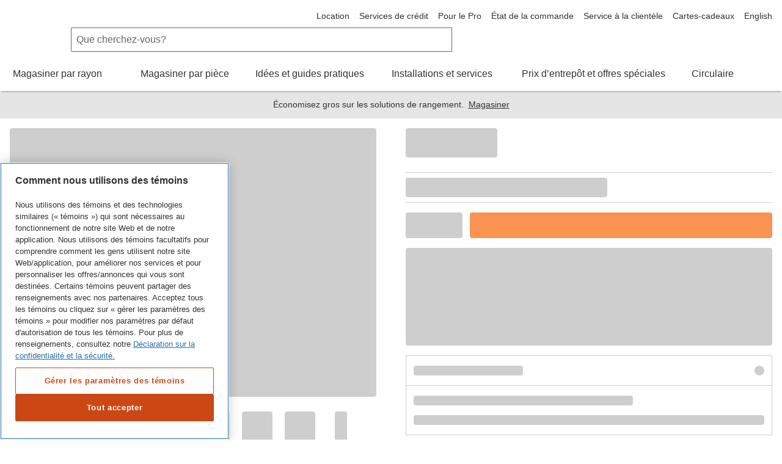

--- FILE ---
content_type: text/html; charset=utf-8
request_url: https://www.homedepot.ca/produit/sun-glow-toiles-a-rouleau-opaque-avec-garniture-deco-a-chaine-avec-cantonniere-30-po-x-67-po-en-gris/1001438631
body_size: 82669
content:
<!DOCTYPE html><html data-beasties-container lang="fr-ca"><head typeof="og:website">
        <meta charset="utf-8">
        <meta name="viewport" content="width=device-width, initial-scale=1.0, minimum-scale=1.0, maximum-scale=2.0">
        <meta name="format-detection" content="telephone=no">
        <meta http-equiv="X-UA-Compatible" content="IE=edge">
        <meta name="google-site-verification" content="SEJSiUZKkiQt5txpu6TZFsFojWNo5Bfi6LpsgFbGhUM">
        <link rel="apple-touch-icon" sizes="180x180" href="/content/dam/homedepot/images/static/meta/favicons/en/apple-touch-icon-180x180-precomposed.png">
        <link rel="apple-touch-icon" sizes="167x167" href="/content/dam/homedepot/images/static/meta/favicons/en/apple-touch-icon-167x167-precomposed.png">
        <link rel="apple-touch-icon" sizes="152x152" href="/content/dam/homedepot/images/static/meta/favicons/en/apple-touch-icon-152x152-precomposed.png">
        <link rel="apple-touch-icon" sizes="144x144" href="/content/dam/homedepot/images/static/meta/favicons/en/apple-touch-icon-144x144-precomposed.png">
        <link rel="apple-touch-icon" sizes="120x120" href="/content/dam/homedepot/images/static/meta/favicons/en/apple-touch-icon-120x120-precomposed.png">
        <link rel="apple-touch-icon" sizes="114x114" href="/content/dam/homedepot/images/static/meta/favicons/en/apple-touch-icon-114x114-precomposed.png">
        <link rel="apple-touch-icon" sizes="76x76" href="/content/dam/homedepot/images/static/meta/favicons/en/apple-touch-icon-76x76-precomposed.png">
        <link rel="apple-touch-icon" sizes="72x72" href="/content/dam/homedepot/images/static/meta/favicons/en/apple-touch-icon-72x72-precomposed.png">
        <link rel="apple-touch-icon" sizes="57x57" href="/content/dam/homedepot/images/static/meta/favicons/en/apple-touch-icon-57x57-precomposed.png">
        <link rel="apple-touch-icon" href="/content/dam/homedepot/images/static/meta/favicons/en/apple-touch-icon-precomposed.png">
        <link rel="icon" type="image/png" href="/content/dam/homedepot/images/static/meta/favicons/en/android-chrome-192x192.png" sizes="192x192">
        <link rel="icon" type="image/png" href="/content/dam/homedepot/images/static/meta/favicons/en/android-chrome-128x128.png" sizes="128x128">
        <link rel="icon" type="image/png" href="/content/dam/homedepot/images/static/meta/favicons/en/favicon-96x96.png" sizes="96x96">
        <link rel="icon" type="image/png" href="/content/dam/homedepot/images/static/meta/favicons/en/favicon-32x32.png" sizes="32x32">
        <link rel="icon" type="image/png" href="/content/dam/homedepot/images/static/meta/favicons/en/favicon-16x16.png" sizes="16x16">
        <link rel="mask-icon" href="/content/dam/homedepot/images/static/meta/favicons/en/safari-pinned-tab.svg" color="#F58220">
        <link rel="shortcut icon" href="/content/dam/homedepot/images/static/meta/favicons/en/favicon.ico">
        <!--preconnect 3rd parties to improve page load time-->
        <link rel="preconnect" href="//assets.adobedtm.com">
        <link href="//dpm.demdex.net">
        <link href="//homedepotca.demdex.net">
        <link rel="preconnect" href="//swasc.homedepot.ca">
        <link rel="preconnect" href="//www.googletagmanager.com">
        <link rel="preconnect" href="//connect.facebook.net">
        <link rel="preconnect" href="//cdnssl.clicktale.net">
        <link rel="preconnect" href="//cdn.quantummetric.com">
        <link rel="preconnect" href="//d.impactradius-event.com">
        <link rel="preconnect" href="//www.googleadservices.com">
        <link rel="preconnect" href="//www.google-analytics.com">
        <link rel="preconnect" href="//googleads.g.doubleclick.net">
        <link rel="preconnect" href="//5049520.fls.doubleclick.net">
        <link href="//thehomedepotca.2t23.net">
        <link rel="preconnect" href="//bid.g.doubleclick.net">
        <link rel="preconnect" href="//www.facebook.com">
        <link rel="preconnect" href="//www.google.com">
        <link rel="preconnect" href="//cdn.roomvo.com">
        <link href="//brain.foresee.com">
        <link href="//analytics.foresee.com">
        <!--end preconnect 3rd parties-->
        <meta name="msapplication-TileColor" content="#F58220">
        <meta name="msapplication-TileImage" content="/content/dam/homedepot/images/static/meta/favicons/en/mstile-144x144.png">
        <meta name="msapplication-config" content="/content/dam/homedepot/images/static/meta/favicons/en/browserconfig.xml">
        <meta name="theme-color" content="#F58220">
        <base href="/">
        <script type="text/javascript" src="https://www.homedepot.ca/resources/246d9c772529e1a8b7bb066b27501c456153aeff15aef" async ></script><script>
            var oneTrustScriptError = false;
        </script>
        <!-- OneTrust Cookies Consent Notice start for homedepot.ca -->
        <script src="https://cdn.cookielaw.org/scripttemplates/otSDKStub.js" data-document-language="true" type="text/javascript" charset="UTF-8" data-domain-script="03e08d67-6b6b-4907-998d-09085047347c" onerror="oneTrustScriptError=true"></script>
        <!-- OneTrust Cookies Consent Notice end for homedepot.ca -->
        <script id="analytics" src="https://assets.adobedtm.com/launch-ENde276faf096f472ba137b3de5e14f4a7.min.js" async></script>
        <!---MetaRouter initialization--->
        <script type="text/javascript">
            !(function () {
                var analyticsmr = (window.analyticsmr = window.analyticsmr || []);
                if (!analyticsmr.initialize) {
                    var hostname = document.location.hostname;
                    var load = '';
                    if (hostname === 'www.qp-gcp.homedepot.ca') {
                        hostname = 'qp-gcp.homedepot.ca/mr/';
                        load = 'thd-ca-qp';
                    } else if (hostname === 'www.homedepot.ca') {
                        hostname = 'homedepot.ca/mr/';
                        load = 'thd-ca-prod';
                    } else {
                        hostname = 'qa-gcp.homedepot.ca/mr/';
                        load = 'thd-ca-qa';
                    }
                    if (
                        new RegExp('province=QC', 'i').test(document.cookie) ||
                        !new RegExp('province=\\b[a-zA-Z]{2}\\b', 'i').test(document.cookie)
                    ) {
                        load = `${load}-optout`;
                    }
                    if (analyticsmr.invoked) {
                        window.console && console.error && console.error('MetaRouter snippet included twice.');
                    } else {
                        analyticsmr.invoked = !0;
                        analyticsmr.methods = [
                            'trackSubmit',
                            'trackClick',
                            'trackLink',
                            'trackForm',
                            'pageview',
                            'identify',
                            'reset',
                            'group',
                            'track',
                            'ready',
                            'alias',
                            'debug',
                            'page',
                            'once',
                            'off',
                            'on',
                            'addSourceMiddleware',
                            'addIntegrationMiddleware',
                            'setAnonymousId',
                            'addDestinationMiddleware',
                        ];
                        analyticsmr.factory = function (e) {
                            return function () {
                                var t = Array.prototype.slice.call(arguments);
                                t.unshift(e);
                                analyticsmr.push(t);
                                return analyticsmr;
                            };
                        };
                        for (var e = 0; e < analyticsmr.methods.length; e++) {
                            var key = analyticsmr.methods[e];
                            analyticsmr[key] = analyticsmr.factory(key);
                        }
                        analyticsmr.load = function (key, e) {
                            var t = document.createElement('script');
                            t.type = 'text/javascript';
                            t.async = !0;
                            t.src =
                                ('https:' === document.location.protocol ? 'https://www.' : 'http://www.') +
                                hostname +
                                key +
                                '.js';
                            var n = document.getElementsByTagName('script')[0];
                            n.parentNode.insertBefore(t, n);
                            analyticsmr._loadOptions = e;
                        };
                        analyticsmr.SNIPPET_VERSION = '4.13.1';
                        analyticsmr.load(load);
                    }
                }
            })();
        </script>

        <!-- TODO: fix behaviour in Adobe launch, then remove this -->
        <script type="text/javascript">
            !(function () {
                let onOneTrustGroupsUpdated = event => {
                    // only run if C0003 analytics exist
                    if (window['OptanonActiveGroups']?.includes('C0003')) {
                        let head = document.getElementsByTagName('head')[0];
                        let vantageScript = document.createElement('script');
                        vantageScript.type = 'text/javascript';
                        vantageScript.defer = true; // defer, do not block

                        // load 27530 if prod, otherwise load 27529
                        if (document.location.hostname === 'www.homedepot.ca') {
                            vantageScript.src =
                                'https://dow068lag04cv.cloudfront.net/27530-6180e10173d09a6a952990a3822fa078.js';
                        } else {
                            vantageScript.src =
                                'https://dow068lag04cv.cloudfront.net/27529-81817d5eabdee4bd29f04baea36a968a.js';
                        }
                        head.appendChild(vantageScript);
                        window.removeEventListener('OneTrustGroupsUpdated', onOneTrustGroupsUpdated);
                    }
                };
                // OneTrustGroupsUpdated called when onetrust is init or updated
                window.addEventListener('OneTrustGroupsUpdated', onOneTrustGroupsUpdated);
            })();
        </script>
    <style>html{font-family:sans-serif;-ms-text-size-adjust:100%;-webkit-text-size-adjust:100%}body{margin:0}html{background-color:#fff}*,:after,:before{box-sizing:border-box}html{font-family:Helvetica Neue,Helvetica,Arial,sans-serif;font-size:100%;line-height:1.5;background:#fff;color:#666;-webkit-tap-highlight-color:rgba(0,0,0,0)}body{font-size:1rem;background:transparent}body,html{height:100%}</style><link rel="stylesheet" href="p2p/styles.R51-25.qp-gcp.p2p.css" media="all"><style ng-app-id="hdca">.default-min-height[_ngcontent-hdca-c2014111589]{min-height:101%}</style><style ng-app-id="hdca">.global-header-main-container[_ngcontent-hdca-c88627206]{z-index:7001}@media (max-width: 30em){.global-header-main-container[_ngcontent-hdca-c88627206]   .sticky-header--active[_ngcontent-hdca-c88627206]{padding:1rem;height:4.25rem;background:#fff;transition:transform .3s cubic-bezier(.25,.46,.45,.94);position:fixed;top:0;left:0;right:0;z-index:2;transform:translateY(0)}.global-header-main-container[_ngcontent-hdca-c88627206]   .sticky-header--pro.sticky-header--active[_ngcontent-hdca-c88627206]{background:#000}}.global-header-main-container[_ngcontent-hdca-c88627206]   .global-header-logo--desktop[_ngcontent-hdca-c88627206]{height:75px}.global-header-main-container[_ngcontent-hdca-c88627206]   .global-header-logo--mobile[_ngcontent-hdca-c88627206]{height:36px}.global-header-main-container[_ngcontent-hdca-c88627206]   .global-header-logo--pro-mobile[_ngcontent-hdca-c88627206]{height:20px}.global-header-main-container[_ngcontent-hdca-c88627206]:after{content:"";display:block;position:absolute;width:100%;height:8px;bottom:0;box-shadow:0 4px 2px -2px #0003;pointer-events:none}.global-header-main-container[_ngcontent-hdca-c88627206]   .global-header-cart__wrapper[_ngcontent-hdca-c88627206]{width:3.75rem;display:flex;transition:width .3s ease;padding-top:.75rem;padding-bottom:.125rem;overflow:hidden;position:relative;top:-5px}@media (min-width: 48em){.global-header-main-container[_ngcontent-hdca-c88627206]   .global-header-cart__wrapper[_ngcontent-hdca-c88627206]{transition:width 0s;width:auto;height:auto;padding-top:0rem;overflow:visible;position:relative;top:1px}}.global-header-main-container[_ngcontent-hdca-c88627206]   .global-header-search__level-nav[_ngcontent-hdca-c88627206]{display:flex;flex-direction:row;justify-content:flex-end;align-items:center;width:6.25rem;overflow:hidden;transition:width .3s ease;padding:.25rem 0}.global-header-main-container[_ngcontent-hdca-c88627206]   .global-header-search__level-nav--pro[_ngcontent-hdca-c88627206]{width:106px}@media (min-width: 48em){.global-header-main-container[_ngcontent-hdca-c88627206]   .global-header-search__level-nav[_ngcontent-hdca-c88627206]{transition:width 0s;width:auto;padding:.375rem 0}}@media (min-width: 64em){.global-header-main-container[_ngcontent-hdca-c88627206]   .global-header-search__level-nav[_ngcontent-hdca-c88627206]{width:auto;padding:0}}.global-header-main-container[_ngcontent-hdca-c88627206]   .global-header-cart__wrapper[_ngcontent-hdca-c88627206], .global-header-main-container[_ngcontent-hdca-c88627206]   .global-header-search__level-nav[_ngcontent-hdca-c88627206]{flex-shrink:0}.global-header-main-container[_ngcontent-hdca-c88627206]   .global-header-cart__wrapper--animate[_ngcontent-hdca-c88627206], .global-header-main-container[_ngcontent-hdca-c88627206]   .global-header-search__level-nav--animate[_ngcontent-hdca-c88627206]{width:0rem}@media (min-width: 48em){.global-header-main-container[_ngcontent-hdca-c88627206]   .global-header-cart__wrapper--animate[_ngcontent-hdca-c88627206], .global-header-main-container[_ngcontent-hdca-c88627206]   .global-header-search__level-nav--animate[_ngcontent-hdca-c88627206]{width:auto}}.global-header-main-container[_ngcontent-hdca-c88627206]   .global-header-cancel[_ngcontent-hdca-c88627206]{width:0rem;transition:width .3s ease}.global-header-main-container[_ngcontent-hdca-c88627206]   .global-header-cancel--animate[_ngcontent-hdca-c88627206]{width:4rem}.global-header-main-container[_ngcontent-hdca-c88627206]   .global-header-categories[_ngcontent-hdca-c88627206]{min-height:40px}.global-header-main-container[_ngcontent-hdca-c88627206]   .global-header-ssr-search-desktop[_ngcontent-hdca-c88627206]{height:40px;border-width:.0625rem;border-color:#666;border-style:solid;padding:.25rem 2rem .25rem .5rem;width:50%;margin-right:200px;margin-left:100px;border-radius:.125rem 0 0 .125rem}@media only screen and (max-width: 1024px){.global-header-main-container[_ngcontent-hdca-c88627206]   .global-header-ssr-search-desktop[_ngcontent-hdca-c88627206]{display:none}}.global-header-main-container[_ngcontent-hdca-c88627206]   .global-header-ssr-search-mobile[_ngcontent-hdca-c88627206]{height:40px;border-width:.0625rem;border-color:#666;border-style:solid;padding:.25rem 2rem .25rem .5rem;width:50%;margin-top:20px;margin-right:250px;margin-left:100px;border-radius:.125rem 0 0 .125rem}@media only screen and (min-width: 768px){.global-header-main-container[_ngcontent-hdca-c88627206]   .global-header-ssr-search-mobile[_ngcontent-hdca-c88627206]{display:none}}@media only screen and (max-width: 767px){.global-header-main-container[_ngcontent-hdca-c88627206]   .global-header-ssr-search-tablet[_ngcontent-hdca-c88627206]{display:none}}.global-header-main-container[_ngcontent-hdca-c88627206]   .global-header-ssr-search-tablet[_ngcontent-hdca-c88627206]{height:40px;border-width:.0625rem;border-color:#666;border-style:solid;padding:.25rem 2rem .25rem .5rem;width:75%;margin-top:20px;margin-right:250px;margin-left:130px;border-radius:.125rem 0 0 .125rem}@media only screen and (min-width: 1024px){.global-header-main-container[_ngcontent-hdca-c88627206]   .global-header-ssr-search-tablet[_ngcontent-hdca-c88627206]{display:none}}.width--100[_ngcontent-hdca-c88627206]{max-width:100%}  .grecaptcha-badge{visibility:hidden}@media print{  a[href]:after{display:none;visibility:hidden}}  .embeddedMessagingFrame{z-index:99999!important}</style><style ng-app-id="hdca">[_nghost-hdca-c1103016989]{display:block;position:relative}.acl-list--type--bulleted[_nghost-hdca-c1103016989]     .acl-list-item{margin-left:1.5rem;list-style:disc}.acl-list--type--numbered[_nghost-hdca-c1103016989]     .acl-list-item{margin-left:1.5rem;list-style:decimal}.acl-list--type--dropdown[_nghost-hdca-c1103016989]     .acl-list-item--theme--header{padding:.5rem 1rem}.acl-list--type--dropdown[_nghost-hdca-c1103016989]     .acl-list-item{padding:.5rem 1rem}.acl-list--type--dropdown-menu-with-headers[_nghost-hdca-c1103016989]     .acl-list-item--theme--header, .acl-list--type--dropdown-menu[_nghost-hdca-c1103016989]     .acl-list-item--theme--header{padding:.5rem 1rem}.acl-list--type--dropdown-menu-with-headers[_nghost-hdca-c1103016989]     .acl-list-item, .acl-list--type--dropdown-menu[_nghost-hdca-c1103016989]     .acl-list-item{display:block}.acl-list--type--dropdown-menu-with-headers[_nghost-hdca-c1103016989]     .acl-list-item a, .acl-list--type--dropdown-menu[_nghost-hdca-c1103016989]     .acl-list-item a{display:block;padding:.5rem 1rem .5rem 1.5rem;color:#333}.acl-list--type--dropdown-menu-with-headers[_nghost-hdca-c1103016989]     .acl-list-item a.acl-link--disabled, .acl-list--type--dropdown-menu[_nghost-hdca-c1103016989]     .acl-list-item a.acl-link--disabled{color:#666;pointer-events:none}.acl-list--type--dropdown-menu-with-headers[_nghost-hdca-c1103016989]     .acl-list-item a:hover, .acl-list--type--dropdown-menu[_nghost-hdca-c1103016989]     .acl-list-item a:hover{background:#f2f2f2;color:#000}.acl-list--type--dropdown-menu[_nghost-hdca-c1103016989]     .acl-list-item a{padding-left:1rem}.acl-list--type--inline[_nghost-hdca-c1103016989]{list-style-type:none}.acl-list--type--inline[_nghost-hdca-c1103016989]     .acl-list-item{display:inline-block}.acl-list--type--touch-menu[_nghost-hdca-c1103016989], .acl-list--type--touch-menu   [_nghost-hdca-c1103016989]{display:flex;justify-content:center;flex-wrap:wrap}.acl-list--type--touch-menu[_nghost-hdca-c1103016989]     li[acl-list-item], .acl-list--type--touch-menu   [_nghost-hdca-c1103016989]     li[acl-list-item]{min-width:6rem;height:6rem;align-items:center;justify-content:center;margin:.5rem;display:flex;cursor:pointer;border:solid 1px rgb(102,102,102);color:#333}.acl-list--type--touch-menu[_nghost-hdca-c1103016989]     li[acl-list-item]:hover, .acl-list--type--touch-menu   [_nghost-hdca-c1103016989]     li[acl-list-item]:hover{background:#333;color:#fff}.acl-list--type--touch-menu-date[_nghost-hdca-c1103016989], .acl-list--type--touch-menu-date   [_nghost-hdca-c1103016989]{display:flex;flex-wrap:wrap}.acl-list--type--touch-menu-date[_nghost-hdca-c1103016989]     li[acl-list-item], .acl-list--type--touch-menu-date   [_nghost-hdca-c1103016989]     li[acl-list-item]{align-items:center;justify-content:center;margin:.5rem 1rem;margin-left:0;display:flex;flex-basis:12%;cursor:pointer;border:solid 1px rgb(204,204,204);color:#333}.acl-list--type--touch-menu-date[_nghost-hdca-c1103016989]     li[acl-list-item][date-selected=true], .acl-list--type--touch-menu-date   [_nghost-hdca-c1103016989]     li[acl-list-item][date-selected=true]{border:solid 2px rgb(249,99,2)}.acl-list--type--touch-menu-date[_nghost-hdca-c1103016989]     li[acl-list-item][time-selected=true], .acl-list--type--touch-menu-date   [_nghost-hdca-c1103016989]     li[acl-list-item][time-selected=true]{background:#f96302;color:#fff}.acl-list--type--dropdown-block-menu-gray[_nghost-hdca-c1103016989]     .acl-list-item{display:block}.acl-list--type--dropdown-block-menu-gray[_nghost-hdca-c1103016989]     .acl-list-item a{display:block;padding:.5rem .75rem;background:#f2f2f2;margin-bottom:.125rem}.acl-list--type--dropdown-block-menu-gray[_nghost-hdca-c1103016989]     .acl-list-item a:hover{background:#f2f2f2;font-weight:700}</style><style ng-app-id="hdca">.global-footer-qualitrics-container a{font-size:14px;color:#333;text-decoration:none;cursor:pointer}.global-footer-qualitrics-container a:hover{color:#333;text-decoration:underline}
</style><style ng-app-id="hdca">[_nghost-hdca-c671618459]{display:list-item;list-style:none}.acl-list-item--has-icon[_nghost-hdca-c671618459]   .acl-list__symbol-container[_ngcontent-hdca-c671618459]{display:flex}.acl-list-item--has-icon[_nghost-hdca-c671618459]   .acl-list__symbol-content[_ngcontent-hdca-c671618459]{flex:auto}.acl-list-item--has-icon[_nghost-hdca-c671618459]   .acl-list__symbol-icon[_ngcontent-hdca-c671618459]{margin-right:.5rem}.acl-list-item--theme--header[_nghost-hdca-c671618459]{font-weight:700;color:#333}</style><style ng-app-id="hdca">[_nghost-hdca-c3816526889]{position:relative;font-size:1rem;font-weight:400}.acl-main-nav-item__label[_ngcontent-hdca-c3816526889]{padding-bottom:1rem}.acl-main-nav-item__link[_ngcontent-hdca-c3816526889]{color:#333;display:inline-flex;flex-direction:row;align-items:center;text-align:center}.acl-main-nav-item__link[_ngcontent-hdca-c3816526889]   .acl-main-nav-item__label[_ngcontent-hdca-c3816526889]:before{display:block;content:attr(data-title);font-weight:600;height:0;overflow:hidden;visibility:hidden}.acl-main-nav-item__link[_ngcontent-hdca-c3816526889]:hover   .acl-main-nav-item__label[_ngcontent-hdca-c3816526889]{border-bottom:rgb(249,99,2);border-width:4px;border-bottom-style:solid;font-weight:600;padding-bottom:.75rem}.acl-main-nav-item__link[_ngcontent-hdca-c3816526889]:hover   .acl-main-nav-item__icon-wrapper[_ngcontent-hdca-c3816526889]{padding-bottom:.75rem}.acl-main-nav-item__icon-wrapper[_ngcontent-hdca-c3816526889]{padding-left:.5rem;padding-bottom:.75rem}.acl-main-nav-item--is-active[_nghost-hdca-c3816526889]   .acl-main-nav-item__label[_ngcontent-hdca-c3816526889]{border-bottom:rgb(249,99,2);border-width:4px;border-bottom-style:solid;font-weight:600;padding-bottom:.75rem}.acl-main-nav-item--is-active[_nghost-hdca-c3816526889]   .acl-main-nav-item__icon-wrapper[_ngcontent-hdca-c3816526889]{padding-bottom:.75rem}.acl-main-nav-item--inverse[_nghost-hdca-c3816526889]   .acl-main-nav-item__link[_ngcontent-hdca-c3816526889]{color:#fff}</style><style ng-app-id="hdca">[_nghost-hdca-c1486726642]{display:inline-block}[_nghost-hdca-c1486726642]   svg[_ngcontent-hdca-c1486726642]{color:inherit;fill:currentColor;display:block;height:100%;width:100%}.acl-icon__notification-badge[_ngcontent-hdca-c1486726642]{background-color:#f2f2f2;padding:.0625rem .25rem;border-radius:15rem;font-size:.75rem;line-height:1.25;text-transform:uppercase;letter-spacing:.0625em;color:#666;vertical-align:middle;white-space:nowrap;position:absolute;bottom:65%;right:0%;transform:translate(50%);font-weight:400}.acl-icon__notification-badge--primary[_ngcontent-hdca-c1486726642]{background-color:#cb4814;color:#fff}.acl-icon__notification-badge--success[_ngcontent-hdca-c1486726642]{background-color:#1c8150;color:#fff}.acl-icon__notification-badge--warning[_ngcontent-hdca-c1486726642]{background-color:#ffc20e;color:#333}.acl-icon__notification-badge--error[_ngcontent-hdca-c1486726642]{background-color:#d40003;color:#fff}.acl-icon__notification-badge--info[_ngcontent-hdca-c1486726642]{background-color:#286fad;color:#fff}.acl-icon--size--auto[_nghost-hdca-c1486726642]{width:100%;height:100%}.acl-icon--size--xxx-small[_nghost-hdca-c1486726642]{width:.5rem;height:.5rem;border-width:.05rem}.acl-icon--border-padding--xxx-small[_nghost-hdca-c1486726642]{padding:.05rem}.acl-icon--size--xx-small[_nghost-hdca-c1486726642]{width:.875rem;height:.875rem;border-width:.0875rem}.acl-icon--border-padding--xx-small[_nghost-hdca-c1486726642]{padding:.0875rem}.acl-icon--size--height[_nghost-hdca-c1486726642]{width:.875rem;height:.875rem;border-width:.0875rem}.acl-icon--border-padding--height[_nghost-hdca-c1486726642]{padding:.0875rem}.acl-icon--size--x-small[_nghost-hdca-c1486726642]{width:1rem;height:1rem;border-width:.1rem}.acl-icon--border-padding--x-small[_nghost-hdca-c1486726642]{padding:.1rem}.acl-icon--size--small[_nghost-hdca-c1486726642]{width:1.25rem;height:1.25rem;border-width:.125rem}.acl-icon--border-padding--small[_nghost-hdca-c1486726642]{padding:.125rem}.acl-icon--size--x-medium[_nghost-hdca-c1486726642]{width:2rem;height:2rem;border-width:.2rem}.acl-icon--border-padding--x-medium[_nghost-hdca-c1486726642]{padding:.2rem}.acl-icon--size--medium[_nghost-hdca-c1486726642]{width:2.5rem;height:2.5rem;border-width:.25rem}.acl-icon--border-padding--medium[_nghost-hdca-c1486726642]{padding:.25rem}.acl-icon--size--large[_nghost-hdca-c1486726642]{width:3.125rem;height:3.125rem;border-width:.3125rem}.acl-icon--border-padding--large[_nghost-hdca-c1486726642]{padding:.3125rem}.acl-icon--size--x-large[_nghost-hdca-c1486726642]{width:3.5rem;height:3.5rem;border-width:.35rem}.acl-icon--border-padding--x-large[_nghost-hdca-c1486726642]{padding:.35rem}.acl-icon--size--xx-large[_nghost-hdca-c1486726642]{width:5rem;height:5rem;border-width:.5rem}.acl-icon--border-padding--xx-large[_nghost-hdca-c1486726642]{padding:.5rem}.acl-icon--size--icon-button[_nghost-hdca-c1486726642]{width:1.5rem;height:1.5rem;border-width:.15rem}.acl-icon--border-padding--icon-button[_nghost-hdca-c1486726642]{padding:.15rem}.acl-icon--has-border[_nghost-hdca-c1486726642]{border-radius:50%;border-style:solid;overflow:hidden}.acl-icon--border-color--brand-dark[_nghost-hdca-c1486726642]{border-color:#cb4814}.acl-icon--border-color--brand[_nghost-hdca-c1486726642]{border-color:#f96302}.acl-icon--border-color--default[_nghost-hdca-c1486726642]{border-color:#666}.acl-icon--border-color--error[_nghost-hdca-c1486726642]{border-color:#d40003}.acl-icon--border-color--information[_nghost-hdca-c1486726642]{border-color:#286fad}.acl-icon--border-color--inverse[_nghost-hdca-c1486726642]{border-color:#fff}.acl-icon--border-color--link-hover[_nghost-hdca-c1486726642]{border-color:#153a5a}.acl-icon--border-color--link[_nghost-hdca-c1486726642]{border-color:#286fad}.acl-icon--border-color--savings[_nghost-hdca-c1486726642]{border-color:#1c8150}.acl-icon--border-color--silver[_nghost-hdca-c1486726642]{border-color:#ccc}.acl-icon--border-color--strong[_nghost-hdca-c1486726642]{border-color:#000}.acl-icon--border-color--success[_nghost-hdca-c1486726642]{border-color:#1c8150}.acl-icon--border-color--title-dark[_nghost-hdca-c1486726642]{border-color:#000}.acl-icon--border-color--title[_nghost-hdca-c1486726642]{border-color:#333}.acl-icon--border-color--warning[_nghost-hdca-c1486726642]{border-color:#ffc20e}.acl-icon--border-color--weak[_nghost-hdca-c1486726642]{border-color:#999}</style><style ng-app-id="hdca">@keyframes _ngcontent-hdca-c775994693_pulseBackground{0%{background-color:#0000001a}50%{background-color:#0003}to{background-color:#0000001a}}@keyframes _ngcontent-hdca-c775994693_pulseBorder{0%{border-color:#0000001a}50%{border-color:#0003}to{border-color:#0000001a}}@keyframes _ngcontent-hdca-c775994693_pulseBackgroundButton{0%{background-color:#f9630280}50%{background-color:#f96302b3}to{background-color:#f9630280}}.stencil[_ngcontent-hdca-c775994693]{background-color:#0000001a;border-radius:.25rem;display:block}.stencil--round[_ngcontent-hdca-c775994693]{border-radius:50%}.product-card-group[_ngcontent-hdca-c775994693]{border:1px solid rgb(204,204,204);border-bottom:0}.product-card-group__stencils[_ngcontent-hdca-c775994693]{display:flex}.product-card-group__stencils[_ngcontent-hdca-c775994693]   .product-box[_ngcontent-hdca-c775994693]{padding:.75rem;border-right:1px solid rgb(204,204,204);border-bottom:1px solid rgb(204,204,204)}.product-card-group__stencils[_ngcontent-hdca-c775994693]   .product-box[_ngcontent-hdca-c775994693]:last-child{border-right:0}.product-box[_ngcontent-hdca-c775994693]{width:100%}.select[_ngcontent-hdca-c775994693]{border-top:1px solid rgb(204,204,204);border-bottom:1px solid rgb(204,204,204);border-left:1px solid rgb(204,204,204);border-right:1px solid rgb(204,204,204);animation:_ngcontent-hdca-c775994693_pulseBorder 2s infinite ease-in-out;padding:.75rem}.stock[_ngcontent-hdca-c775994693]{border-top:1px solid rgb(204,204,204);border-bottom:1px solid rgb(204,204,204);animation:_ngcontent-hdca-c775994693_pulseBorder 2s infinite ease-in-out;padding:.5rem 0}.list[_ngcontent-hdca-c775994693]   li[_ngcontent-hdca-c775994693], .list-item[_ngcontent-hdca-c775994693]{display:flex}.button[_ngcontent-hdca-c775994693]{background-color:#f9630280;border-radius:.25rem;display:block}.share[_ngcontent-hdca-c775994693]{border-top:1px solid rgb(204,204,204);border-bottom:1px solid rgb(204,204,204);animation:_ngcontent-hdca-c775994693_pulseBorder 2s infinite ease-in-out;padding:.5rem 0}.share-col-1[_ngcontent-hdca-c775994693]{width:100%}.share-col-1[_ngcontent-hdca-c775994693]   i[_ngcontent-hdca-c775994693]{margin:.5rem .5rem .5rem .75rem}.share-col-2[_ngcontent-hdca-c775994693]{flex:1 0 2rem;margin:0 .5rem 0 1rem}.gallery__slides[_ngcontent-hdca-c775994693]{max-width:33rem;margin:1.5rem auto 0}.gallery__image[_ngcontent-hdca-c775994693]{margin-bottom:1.5rem;min-height:22.5rem;width:100%}@media (min-width: 768px),print{.gallery__image[_ngcontent-hdca-c775994693]{min-height:27.5rem}}.gallery__thumb[_ngcontent-hdca-c775994693]{width:3.125rem;height:3.125rem}.gallery__arrow[_ngcontent-hdca-c775994693]{width:1.25rem;height:3.125rem;margin:0 .75rem}.search-header[_ngcontent-hdca-c775994693]{width:100%}.accordion[_ngcontent-hdca-c775994693]{border-bottom:1px solid rgb(204,204,204);border-left:1px solid rgb(204,204,204);border-right:1px solid rgb(204,204,204);animation:_ngcontent-hdca-c775994693_pulseBorder 2s infinite ease-in-out}.accordion__title[_ngcontent-hdca-c775994693]{border-top:1px solid rgb(204,204,204);animation:_ngcontent-hdca-c775994693_pulseBorder 2s infinite ease-in-out;display:flex;justify-content:space-between}.accordion__panel[_ngcontent-hdca-c775994693]{border-top:1px solid rgb(204,204,204);animation:_ngcontent-hdca-c775994693_pulseBorder 2s infinite ease-in-out}.accordion-icon[_ngcontent-hdca-c775994693]{margin-bottom:.75rem;flex:1 0 2rem}.accordion-icon__title[_ngcontent-hdca-c775994693]{display:flex;justify-content:space-between}.accordion-icon__col-1[_ngcontent-hdca-c775994693]{flex:1 0 70%;display:flex;margin-left:1.5rem}.accordion-icon__col-2[_ngcontent-hdca-c775994693]{margin-right:.75rem}.accordion-icon__text[_ngcontent-hdca-c775994693]{margin-top:.75rem}.stencil--background-shade[_ngcontent-hdca-c775994693]{background:#f2f2f2}.stencil--background-alt[_ngcontent-hdca-c775994693]{background:#fbfbfb}.acl-stencil--is-animating[_nghost-hdca-c775994693]   .stencil[_ngcontent-hdca-c775994693]{animation:_ngcontent-hdca-c775994693_pulseBackground 2s infinite ease-in-out}.acl-stencil--is-animating[_nghost-hdca-c775994693]   .button[_ngcontent-hdca-c775994693]{animation:_ngcontent-hdca-c775994693_pulseBackgroundButton 2s infinite ease-in-out}.acl-stencil--border-top[_nghost-hdca-c775994693]{border-top:1px solid rgb(204,204,204);animation:_ngcontent-hdca-c775994693_pulseBorder 2s infinite ease-in-out}.acl-stencil--border-bottom[_nghost-hdca-c775994693]{border-bottom:1px solid rgb(204,204,204);animation:_ngcontent-hdca-c775994693_pulseBorder 2s infinite ease-in-out}.acl-stencil--is-active[_nghost-hdca-c775994693]   .hide-during-stencil[_ngcontent-hdca-c775994693]{display:none}.acl-stencil--is-hidden[_nghost-hdca-c775994693]{visibility:hidden}</style><title>Article non trouvé | Home Depot Canada</title>
<script>(window.BOOMR_mq=window.BOOMR_mq||[]).push(["addVar",{"rua.upush":"false","rua.cpush":"false","rua.upre":"false","rua.cpre":"false","rua.uprl":"false","rua.cprl":"false","rua.cprf":"false","rua.trans":"","rua.cook":"false","rua.ims":"false","rua.ufprl":"false","rua.cfprl":"false","rua.isuxp":"false","rua.texp":"norulematch","rua.ceh":"false","rua.ueh":"false","rua.ieh.st":"0"}]);</script>
                              <script>!function(a){var e="https://s.go-mpulse.net/boomerang/",t="addEventListener";if("False"=="True")a.BOOMR_config=a.BOOMR_config||{},a.BOOMR_config.PageParams=a.BOOMR_config.PageParams||{},a.BOOMR_config.PageParams.pci=!0,e="https://s2.go-mpulse.net/boomerang/";if(window.BOOMR_API_key="9NBMP-SQHC2-W94TM-BQ5SF-SEDVS",function(){function n(e){a.BOOMR_onload=e&&e.timeStamp||(new Date).getTime()}if(!a.BOOMR||!a.BOOMR.version&&!a.BOOMR.snippetExecuted){a.BOOMR=a.BOOMR||{},a.BOOMR.snippetExecuted=!0;var i,_,o,r=document.createElement("iframe");if(a[t])a[t]("load",n,!1);else if(a.attachEvent)a.attachEvent("onload",n);r.src="javascript:void(0)",r.title="",r.role="presentation",(r.frameElement||r).style.cssText="width:0;height:0;border:0;display:none;",o=document.getElementsByTagName("script")[0],o.parentNode.insertBefore(r,o);try{_=r.contentWindow.document}catch(O){i=document.domain,r.src="javascript:var d=document.open();d.domain='"+i+"';void(0);",_=r.contentWindow.document}_.open()._l=function(){var a=this.createElement("script");if(i)this.domain=i;a.id="boomr-if-as",a.src=e+"9NBMP-SQHC2-W94TM-BQ5SF-SEDVS",BOOMR_lstart=(new Date).getTime(),this.body.appendChild(a)},_.write("<bo"+'dy onload="document._l();">'),_.close()}}(),"".length>0)if(a&&"performance"in a&&a.performance&&"function"==typeof a.performance.setResourceTimingBufferSize)a.performance.setResourceTimingBufferSize();!function(){if(BOOMR=a.BOOMR||{},BOOMR.plugins=BOOMR.plugins||{},!BOOMR.plugins.AK){var e=""=="true"?1:0,t="",n="aolii4axhwzio2l4uv7q-f-095036f54-clientnsv4-s.akamaihd.net",i="false"=="true"?2:1,_={"ak.v":"39","ak.cp":"409893","ak.ai":parseInt("256320",10),"ak.ol":"0","ak.cr":10,"ak.ipv":4,"ak.proto":"h2","ak.rid":"61777b2","ak.r":47376,"ak.a2":e,"ak.m":"p","ak.n":"essl","ak.bpcip":"3.150.132.0","ak.cport":51946,"ak.gh":"23.200.85.106","ak.quicv":"","ak.tlsv":"tls1.3","ak.0rtt":"","ak.0rtt.ed":"","ak.csrc":"-","ak.acc":"","ak.t":"1769776511","ak.ak":"hOBiQwZUYzCg5VSAfCLimQ==W1DdceLCYo/T31Pdedos4U9M7Joc2ZcO/k+Jq55jrjq0kUBK4oDf9X+M5Bexq4WUKrx7SXvqvc0dK/nr8+C6ZcVzAnAX9makt/zV5VrjrYIK/dh3lj6v186TQsAJgkKpXsp1g5T6DhHXNcI9Qujy1QmfivNzVBj+fmUDQOwZ4qOgHJyQgE2B04cfWElgIgVW0GZgcMHSZRCG1++j00/LND2IVO68/HwmIH44CSA7SVgZMVnkj8kiDq2a8w2rD7nMUHS7XYfObXRddhI9L8HXF981qyn77mE/xME90OIhq7PhZdNTFwGEHgp9TGZCcd12tzKuPvYEjSSAtZyqX8ivaSgAJasJhYhNqa4g+NvWHG/z5IcWuVVsNIp0Ll3fSwbZmBQozIlUT83F0dmooP5X9YgOM3BdPp46lApVQAFMFA0=","ak.pv":"809","ak.dpoabenc":"","ak.tf":i};if(""!==t)_["ak.ruds"]=t;var o={i:!1,av:function(e){var t="http.initiator";if(e&&(!e[t]||"spa_hard"===e[t]))_["ak.feo"]=void 0!==a.aFeoApplied?1:0,BOOMR.addVar(_)},rv:function(){var a=["ak.bpcip","ak.cport","ak.cr","ak.csrc","ak.gh","ak.ipv","ak.m","ak.n","ak.ol","ak.proto","ak.quicv","ak.tlsv","ak.0rtt","ak.0rtt.ed","ak.r","ak.acc","ak.t","ak.tf"];BOOMR.removeVar(a)}};BOOMR.plugins.AK={akVars:_,akDNSPreFetchDomain:n,init:function(){if(!o.i){var a=BOOMR.subscribe;a("before_beacon",o.av,null,null),a("onbeacon",o.rv,null,null),o.i=!0}return this},is_complete:function(){return!0}}}}()}(window);</script></head>

    <body><!--nghm-->
        <app-container ng-version="19.2.6" _nghost-hdca-c2014111589 ngh="16" ng-server-context="ssr"><div _ngcontent-hdca-c2014111589 class="default-min-height"><global-header-container _ngcontent-hdca-c2014111589 _nghost-hdca-c88627206 class ngh="8"><!----><header _ngcontent-hdca-c88627206 style="background: white;"><div _ngcontent-hdca-c88627206 class="global-header-main-container acl-position--relative"><!----><div _ngcontent-hdca-c88627206 class="acl-container"><!----><div _ngcontent-hdca-c88627206 class="acl-display--flex acl-flex--row acl-flex--nowrap acl-pb--small lg:acl-pb--large lg:acl-px--medium"><!----><div _ngcontent-hdca-c88627206 class="acl-flex-grow--1 width--100"><div _ngcontent-hdca-c88627206 class="acl-display--flex acl-flex--row acl-flex--nowrap acl-align-items--center acl-pr--medium lg:acl-pr--none acl-pl--medium lg:acl-pl--none"><!----><div _ngcontent-hdca-c88627206 style="height: 40px;"></div><!----><div _ngcontent-hdca-c88627206 class="acl-display--hide lg:acl-display--show acl-flex-grow--1"></div><div _ngcontent-hdca-c88627206 class="acl-display--hide lg:acl-display--show acl-mt--medium acl-mb--x-small"><hdca-global-header-nav _ngcontent-hdca-c88627206 ngh="3"><ul acl-list _nghost-hdca-c1103016989 class="acl-list acl-list--type--inline acl-text-size--small" ngh="0"><li acl-list-item _nghost-hdca-c671618459 class="acl-list-item acl-ml--medium acl-text-size--small" ngh="1"><a tabindex="0" class="acl-text-size--small acl-link--nav-dark" href="/fr/accueil/location-d-outils-et-de-vehicules.html">Location</a><!----><!----><!----><!----><!----></li><li acl-list-item _nghost-hdca-c671618459 class="acl-list-item acl-ml--medium acl-text-size--small" ngh="1"><a tabindex="0" class="acl-text-size--small acl-link--nav-dark" href="/fr/accueil/services-de-credit.html">Services de crédit</a><!----><!----><!----><!----><!----></li><li acl-list-item _nghost-hdca-c671618459 class="acl-list-item acl-ml--medium acl-text-size--small" ngh="1"><a tabindex="0" class="acl-text-size--small acl-link--nav-dark" href="/fr/accueil/services-aux-pros.html">Pour le Pro</a><!----><!----><!----><!----><!----></li><li acl-list-item _nghost-hdca-c671618459 class="acl-list-item acl-ml--medium acl-text-size--small" ngh="1"><a tabindex="0" class="acl-text-size--small acl-link--nav-dark" href="/consultation-des-commandes-en-tant-quinvite">État de la commande</a><!----><!----><!----><!----><!----></li><li acl-list-item _nghost-hdca-c671618459 class="acl-list-item acl-ml--medium acl-text-size--small" ngh="1"><a tabindex="0" class="acl-text-size--small acl-link--nav-dark" href="/fr/accueil/service-a-la-clientele.html">Service à la clientèle</a><!----><!----><!----><!----><!----></li><li acl-list-item _nghost-hdca-c671618459 class="acl-list-item acl-ml--medium acl-text-size--small" ngh="1"><a tabindex="0" class="acl-text-size--small acl-link--nav-dark" href="/fr/accueil/cartes-cadeaux.html">Cartes-cadeaux</a><!----><!----><!----><!----><!----></li><!----><!----><li acl-list-item _nghost-hdca-c671618459 class="acl-list-item acl-ml--medium acl-text-size--small" ngh="2"><span removeelementref class="acl-link--nav-dark"> English </span><!----><!----><!----><!----><!----><!----></li></ul></hdca-global-header-nav><!----></div><!----></div><div _ngcontent-hdca-c88627206 class="acl-display--flex acl-flex--nowrap acl-align-items--center global-header-search__level acl-px--x-small md:acl-px--medium lg:acl-px--none sticky-header"><!----><div _ngcontent-hdca-c88627206 removeelementref class="acl-flex-grow--1"><input _ngcontent-hdca-c88627206 type="search" data-qm-block="true" class="global-header-ssr-search-desktop" placeholder="Que cherchez-vous?"><input _ngcontent-hdca-c88627206 type="search" data-qm-block="true" class="global-header-ssr-search-tablet" placeholder="Que cherchez-vous?"><input _ngcontent-hdca-c88627206 type="search" class="global-header-ssr-search-mobile" placeholder="Rechercher"></div><!----><div _ngcontent-hdca-c88627206 class="acl-flex-grow--0 acl-display--hide lg:acl-display--show"></div><!----><!----><!----></div></div></div><div _ngcontent-hdca-c88627206 class="acl-display--hide acl-px--medium lg:acl-display--flex global-header-categories"><global-header-categories _ngcontent-hdca-c88627206 ngh="7"><div class="acl-display--flex acl-flex--row"><ul acl-list type="inline" class="acl-list acl-list--type--inline acl-text-size--small" _nghost-hdca-c1103016989 ngh="0"><li acl-list-item classname="acl-mr--x-large" _nghost-hdca-c671618459 class="acl-list-item acl-mr--x-large acl-text-size--small" ngh="1"><acl-main-nav-item _nghost-hdca-c3816526889 role="button" aria-expanded="false" id="ShopMainNavNodeContainer" aria-controls="global-header-sbd-flyout-menu-dropdown" class="acl-main-nav-item" ngh="5"><a _ngcontent-hdca-c3816526889 href tabindex="0" role="button" class="acl-main-nav-item__link" id="ShopMainNavNode"><span _ngcontent-hdca-c3816526889 class="acl-main-nav-item__label" data-title="Magasiner par rayon">Magasiner par rayon</span><span _ngcontent-hdca-c3816526889 class="acl-main-nav-item__icon-wrapper"><acl-icon _ngcontent-hdca-c3816526889 classname="acl-main-nav-item__icon" size="xx-small" aria-hidden="true" _nghost-hdca-c1486726642 class="acl-color--title acl-icon acl-icon--size--xx-small acl-main-nav-item__icon" style="width: rem; height: rem;" ngh="4"><svg _ngcontent-hdca-c1486726642="" focusable="false" aria-hidden="true"><!----><use _ngcontent-hdca-c1486726642="" xlink:href="#chevrondown"/></svg><!----></acl-icon></span><!----><!----></a><!----><!----><!----></acl-main-nav-item><!----><!----><!----><!----><!----></li><li acl-list-item classname="acl-mr--x-large" _nghost-hdca-c671618459 class="acl-list-item acl-mr--x-large acl-text-size--small" ngh="1"><acl-main-nav-item _nghost-hdca-c3816526889 role="link" aria-expanded="false" id="RoomMainNavNodeContainer" aria-controls class="acl-main-nav-item" ngh="6"><a _ngcontent-hdca-c3816526889 tabindex="0" class="acl-main-nav-item__link" href="/fr/accueil/magasinez-par-piece.html"><span _ngcontent-hdca-c3816526889 class="acl-main-nav-item__label" data-title="Magasiner par pièce">Magasiner par pièce</span><!----><!----></a><!----><!----><!----><!----></acl-main-nav-item><!----><!----><!----><!----><!----></li><li acl-list-item classname="acl-mr--x-large" _nghost-hdca-c671618459 class="acl-list-item acl-mr--x-large acl-text-size--small" ngh="1"><acl-main-nav-item _nghost-hdca-c3816526889 role="link" aria-expanded="false" id="IdeasMainNavNodeContainer" aria-controls class="acl-main-nav-item" ngh="6"><a _ngcontent-hdca-c3816526889 tabindex="0" class="acl-main-nav-item__link" href="/fr/accueil/idees-instructions.html"><span _ngcontent-hdca-c3816526889 class="acl-main-nav-item__label" data-title="Idées et guides pratiques">Idées et guides pratiques</span><!----><!----></a><!----><!----><!----><!----></acl-main-nav-item><!----><!----><!----><!----><!----></li><li acl-list-item classname="acl-mr--x-large" _nghost-hdca-c671618459 class="acl-list-item acl-mr--x-large acl-text-size--small" ngh="1"><acl-main-nav-item _nghost-hdca-c3816526889 role="link" aria-expanded="false" id="InstallationServicesMainNavNodeContainer" aria-controls class="acl-main-nav-item" ngh="6"><a _ngcontent-hdca-c3816526889 tabindex="0" class="acl-main-nav-item__link" href="/services-a-domicile?navid=GN_H1_191112_HomeServices_fr"><span _ngcontent-hdca-c3816526889 class="acl-main-nav-item__label" data-title="Installations et services">Installations et services</span><!----><!----></a><!----><!----><!----><!----></acl-main-nav-item><!----><!----><!----><!----><!----></li><li acl-list-item classname="acl-mr--x-large" _nghost-hdca-c671618459 class="acl-list-item acl-mr--x-large acl-text-size--small" ngh="1"><acl-main-nav-item _nghost-hdca-c3816526889 role="link" aria-expanded="false" id="ValueCentreMainNavNodeContainer" aria-controls class="acl-main-nav-item" ngh="6"><a _ngcontent-hdca-c3816526889 tabindex="0" class="acl-main-nav-item__link" href="/fr/accueil/prix-d-entrepot-et-offres-speciales.html"><span _ngcontent-hdca-c3816526889 class="acl-main-nav-item__label" data-title="Prix d’entrepôt et offres spéciales">Prix d’entrepôt et offres spéciales</span><!----><!----></a><!----><!----><!----><!----></acl-main-nav-item><!----><!----><!----><!----><!----></li><li acl-list-item classname="acl-mr--x-large" _nghost-hdca-c671618459 class="acl-list-item acl-mr--x-large acl-text-size--small" ngh="1"><acl-main-nav-item _nghost-hdca-c3816526889 role="link" aria-expanded="false" id="navnode_000003UXContainer" aria-controls class="acl-main-nav-item" ngh="6"><a _ngcontent-hdca-c3816526889 tabindex="0" class="acl-main-nav-item__link" href="/circulaire"><span _ngcontent-hdca-c3816526889 class="acl-main-nav-item__label" data-title="Circulaire">Circulaire</span><!----><!----></a><!----><!----><!----><!----></acl-main-nav-item><!----><!----><!----><!----><!----></li><!----></ul><div class="acl-flex-grow--1"></div><!----></div></global-header-categories><!----></div></div></div><div _ngcontent-hdca-c88627206 class="acl-container"><!----><div _ngcontent-hdca-c88627206 id="sbd-l1-categories-seo" class="acl-display--hide"><a _ngcontent-hdca-c88627206 href="/fr/accueil/categories/electromenagers.html"> Électroménagers </a><a _ngcontent-hdca-c88627206 href="/fr/accueil/categories/salle-de-bain.html"> Salle de bain </a><a _ngcontent-hdca-c88627206 href="/fr/accueil/categories/exterieur/cuisson-a-lexterieur-et-barbecues.html"> Barbecues et cuisines extérieures </a><a _ngcontent-hdca-c88627206 href="/fr/accueil/categories/decor/parures-de-fenetre.html"> Stores et habillages de fenêtre </a><a _ngcontent-hdca-c88627206 href="/fr/accueil/categories/materiaux-de-construction.html"> Matériaux de construction </a><a _ngcontent-hdca-c88627206 href="/fr/accueil/categories/cuisine/produits-nettoyants.html"> Produits nettoyants </a><a _ngcontent-hdca-c88627206 href="/fr/accueil/categories/decor.html"> Décor et Meubles </a><a _ngcontent-hdca-c88627206 href="/fr/accueil/categories/portes-et-fenetres.html"> Portes et fenêtres </a><a _ngcontent-hdca-c88627206 href="/fr/accueil/categories/materiaux-de-construction/electricite.html"> Électricité </a><a _ngcontent-hdca-c88627206 href="/fr/accueil/categories/revetements-de-sol.html"> Revêtements de sol </a><a _ngcontent-hdca-c88627206 href="/fr/accueil/categories/materiaux-de-construction/quincaillerie.html"> Quincaillerie </a><a _ngcontent-hdca-c88627206 href="/fr/accueil/categories/electromenagers/chauffage-climatisation-et-ventilation.html"> Climatisation et chauffage </a><a _ngcontent-hdca-c88627206 href="/fr/accueil/categories/cuisine.html"> Cuisine </a><a _ngcontent-hdca-c88627206 href="/fr/accueil/categories/exterieur/pelouse-et-jardin.html"> Gazon, pelouse et centre jardin </a><a _ngcontent-hdca-c88627206 href="/fr/accueil/categories/luminaires-et-ventilateurs-de-plafond.html"> Luminaires et ventilateurs de plafond </a><a _ngcontent-hdca-c88627206 href="/fr/accueil/categories/materiaux-de-construction/bois-de-construction-et-composite.html?eid=globalflyout_lumber_fr"> Bois de construction et composite </a><a _ngcontent-hdca-c88627206 href="/fr/accueil/categories/exterieur.html"> Articles pour l’extérieur et terrasses </a><a _ngcontent-hdca-c88627206 href="/fr/accueil/categories/exterieur/equipement-de-jardin-motorise.html"> Équipement à moteur d'extérieur </a><a _ngcontent-hdca-c88627206 href="/fr/accueil/categories/decor/peinture.html"> Peinture </a><a _ngcontent-hdca-c88627206 href="/fr/accueil/categories/materiaux-de-construction/plomberie.html"> Plomberie </a><a _ngcontent-hdca-c88627206 href="/fr/accueil/categories/exterieur/remises-et-structures-dexterieur.html"> Remises et structures d'extérieur </a><a _ngcontent-hdca-c88627206 href="/fr/accueil/categories/decor/organisation-et-entreposage.html"> Organisation et entreposage </a><a _ngcontent-hdca-c88627206 href="/fr/accueil/categories/maison-intelligente.html"> Maison intelligente </a><a _ngcontent-hdca-c88627206 href="/fr/accueil/categories/outils.html"> Outils </a><a _ngcontent-hdca-c88627206 href="/fr/accueil/tous-les-departements.html"> Tous les départements </a><!----><!----><!----><a _ngcontent-hdca-c88627206 href="/fr/accueil/categories/tout/evenement/evenement-faites-de-la-place.html"> Gagnez de l'espace </a><a _ngcontent-hdca-c88627206 href="/fr/accueil/categories/tout/evenement/centre-de-cadeaux-des-fetes.html?intid=events_20251023_HGC_FR"> ÉCONOMIES SUR LES OUTILS </a><!----><!----><!----></div><!----></div><global-header-scarf _ngcontent-hdca-c88627206 ngh="0"><div class="acl-scarf"><div class="acl-scarf__content acl-bg-color--dark acl-color--title acl-align--center acl-p--small acl-text-size--x-small md:acl-text-size--small"><span>Économisez gros sur les solutions de rangement.</span>&nbsp; <a class="acl-underline acl-color--title" href="/fr/accueil/categories/tout/evenement/evenement-faites-de-la-place.html?intid=HP_scarf_260116_FR_SaveOnSpace"> Magasiner </a></div></div></global-header-scarf><!----><!----><!----><!----></header><!----><!----><!----><!----><!----><!----><!----><!----><!----><!----></global-header-container><!----><router-outlet _ngcontent-hdca-c2014111589></router-outlet><landing ngh="15"><landing-product ngh="14"><!----><div style="min-height: auto;"><div class="hdca-product" style="min-height: 35rem;"><div class="hdca-product__gallery"><div class="hdca-product__gallery-media-container"><div acl-stencil _nghost-hdca-c775994693 class="acl-stencil acl-stencil--is-animating" ngh="9"><div _ngcontent-hdca-c775994693 class="gallery"><i _ngcontent-hdca-c775994693 class="stencil gallery__image"></i><!----><div _ngcontent-hdca-c775994693 class="gallery__slides hdca-grid hdca-grid--align-spread"><i _ngcontent-hdca-c775994693 class="stencil gallery__arrow"></i><i _ngcontent-hdca-c775994693 class="stencil gallery__thumb"></i><i _ngcontent-hdca-c775994693 class="stencil gallery__thumb"></i><i _ngcontent-hdca-c775994693 class="stencil gallery__thumb"></i><i _ngcontent-hdca-c775994693 class="stencil gallery__thumb"></i><i _ngcontent-hdca-c775994693 class="stencil gallery__thumb acl-hidden sm:acl-show"></i><i _ngcontent-hdca-c775994693 class="stencil gallery__thumb acl-hidden md:acl-show"></i><i _ngcontent-hdca-c775994693 class="stencil gallery__arrow"></i></div></div><!----><!----><!----><!----><!----><!----><!----><!----><!----><!----><!----><!----><!----><!----><!----><!----><!----><!----><!----><!----><!----><!----></div></div></div><div class="hdca-product__description"><div acl-stencil _nghost-hdca-c775994693 class="acl-stencil acl-stencil--is-animating" ngh="10"><!----><!----><!----><!----><!----><!----><!----><!----><!----><!----><!----><!----><!----><!----><!----><!----><!----><i _ngcontent-hdca-c775994693 class="stencil acl-mb--large title" style="width: 25%; height: 3rem;"></i><!----><!----><!----><!----><!----></div><div acl-stencil _nghost-hdca-c775994693 class="acl-stencil acl-stencil--is-animating" ngh="11"><!----><!----><!----><!----><!----><!----><div _ngcontent-hdca-c775994693 class="acl-mb--medium stock"><i _ngcontent-hdca-c775994693 class="stencil" style="width: 55%; height: 2rem;"></i></div><!----><!----><!----><!----><!----><!----><!----><!----><!----><!----><!----><!----><!----><!----><!----><!----><div _ngcontent-hdca-c775994693 class="hdca-grid acl-mb--medium qty"><i _ngcontent-hdca-c775994693 class="stencil acl-mr--small" style="width: 7rem; height: 2.6rem;"></i><i _ngcontent-hdca-c775994693 class="button" style="width: 100%; height: 2.6rem;"></i></div><!----><!----><!----><!----><!----><!----><!----><!----><!----><!----><!----><!----><!----><!----><!----><!----><!----><!----><!----><!----><!----><!----><!----><!----><!----><!----><!----><!----><!----><!----><!----><!----><!----><!----><i _ngcontent-hdca-c775994693 class="stencil acl-mb--medium image" style="width: 100%; height: 10rem;"></i><!----><!----><!----><!----><!----><!----><!----><!----><!----><!----><!----><!----><!----><!----><!----><!----><div _ngcontent-hdca-c775994693 class="acl-mb--medium accordion"><div _ngcontent-hdca-c775994693 class="accordion__title"><i _ngcontent-hdca-c775994693 class="stencil acl-mx--small acl-my--medium" style="width: 30%; height: 1rem;"></i><i _ngcontent-hdca-c775994693 class="stencil acl-mx--small acl-my--medium stencil--round" style="width: 1rem; height: 1rem;"></i></div><div _ngcontent-hdca-c775994693 class="accordion__panel"><i _ngcontent-hdca-c775994693 class="stencil acl-mx--small acl-my--medium" style="width: 60%; height: 1rem;"></i><i _ngcontent-hdca-c775994693 class="stencil acl-mx--small acl-my--medium" style="width: 96%; height: 1rem;"></i></div></div><!----><!----><!----><!----><!----><!----><!----><!----><!----><!----><!----><!----><!----><!----><!----><!----><!----><!----><!----><div _ngcontent-hdca-c775994693 class="undefined share hdca-grid hdca-grid--vertical-align-end"><div _ngcontent-hdca-c775994693 class="share-col-1" style="width: 100%;"><i _ngcontent-hdca-c775994693 class="stencil" style="width: 90%; height: 1rem;"></i></div><i _ngcontent-hdca-c775994693 class="stencil share-col-2" style="width: 2rem; height: 2rem;"></i><i _ngcontent-hdca-c775994693 class="stencil share-col-2" style="width: 2rem; height: 2rem;"></i></div><!----><!----><!----><!----><!----><!----><!----><!----><!----><!----><!----><!----><!----><!----><!----></div></div></div><div class="hdca-m-bottom--large"><div acl-stencil classname="acl-stencil--border-top" _nghost-hdca-c775994693 class="acl-stencil acl-stencil--border-top acl-stencil--is-animating" ngh="10"><!----><!----><!----><!----><!----><!----><!----><!----><!----><!----><!----><!----><!----><!----><!----><!----><!----><i _ngcontent-hdca-c775994693 class="stencil acl-mb--medium acl-mt--medium title" style="width: 25%; height: 2rem;"></i><!----><!----><!----><!----><!----></div><div acl-stencil classname="hdca-grid hdca-grid--align-spread acl-stencil--border-bottom acl-pb--large" _nghost-hdca-c775994693 class="acl-pb--large acl-stencil acl-stencil--border-bottom hdca-grid hdca-grid--align-spread acl-stencil--is-animating" ngh="12"><!----><!----><!----><!----><div _ngcontent-hdca-c775994693 class="acl-mr--medium product-box"><i _ngcontent-hdca-c775994693 class="stencil acl-mb--medium" style="width: 100%; height: 10rem;"></i><i _ngcontent-hdca-c775994693 class="stencil acl-mb--medium" style="width: 75%; height: 2rem;"></i><i _ngcontent-hdca-c775994693 class="stencil acl-mb--xx-small" style="width: 100%; height: 1.25rem;"></i><i _ngcontent-hdca-c775994693 class="stencil acl-mb--xx-small" style="width: 75%; height: 1.25rem;"></i><i _ngcontent-hdca-c775994693 class="stencil acl-mb--medium" style="width: 15%; height: 1.25rem;"></i><i _ngcontent-hdca-c775994693 class="stencil acl-mb--medium" style="width: 33%; height: 1.25rem;"></i><i _ngcontent-hdca-c775994693 class="button" style="width: 100%; height: 3rem;"></i></div><!----><!----><!----><!----><!----><!----><!----><!----><!----><!----><!----><!----><!----><!----><!----><!----><!----><!----><!----><!----><!----><div _ngcontent-hdca-c775994693 class="acl-mr--medium hdca-large-show product-box"><i _ngcontent-hdca-c775994693 class="stencil acl-mb--medium" style="width: 100%; height: 10rem;"></i><i _ngcontent-hdca-c775994693 class="stencil acl-mb--medium" style="width: 75%; height: 2rem;"></i><i _ngcontent-hdca-c775994693 class="stencil acl-mb--xx-small" style="width: 100%; height: 1.25rem;"></i><i _ngcontent-hdca-c775994693 class="stencil acl-mb--xx-small" style="width: 75%; height: 1.25rem;"></i><i _ngcontent-hdca-c775994693 class="stencil acl-mb--medium" style="width: 15%; height: 1.25rem;"></i><i _ngcontent-hdca-c775994693 class="stencil acl-mb--medium" style="width: 33%; height: 1.25rem;"></i><i _ngcontent-hdca-c775994693 class="button" style="width: 100%; height: 3rem;"></i></div><!----><!----><!----><!----><!----><!----><!----><!----><!----><!----><!----><!----><!----><!----><!----><!----><!----><!----><!----><!----><!----><div _ngcontent-hdca-c775994693 class="acl-mr--medium hdca-large-show product-box"><i _ngcontent-hdca-c775994693 class="stencil acl-mb--medium" style="width: 100%; height: 10rem;"></i><i _ngcontent-hdca-c775994693 class="stencil acl-mb--medium" style="width: 75%; height: 2rem;"></i><i _ngcontent-hdca-c775994693 class="stencil acl-mb--xx-small" style="width: 100%; height: 1.25rem;"></i><i _ngcontent-hdca-c775994693 class="stencil acl-mb--xx-small" style="width: 75%; height: 1.25rem;"></i><i _ngcontent-hdca-c775994693 class="stencil acl-mb--medium" style="width: 15%; height: 1.25rem;"></i><i _ngcontent-hdca-c775994693 class="stencil acl-mb--medium" style="width: 33%; height: 1.25rem;"></i><i _ngcontent-hdca-c775994693 class="button" style="width: 100%; height: 3rem;"></i></div><!----><!----><!----><!----><!----><!----><!----><!----><!----><!----><!----><!----><!----><!----><!----><!----><!----><!----><!----><!----><!----><div _ngcontent-hdca-c775994693 class="acl-mr--medium hdca-medium-show product-box"><i _ngcontent-hdca-c775994693 class="stencil acl-mb--medium" style="width: 100%; height: 10rem;"></i><i _ngcontent-hdca-c775994693 class="stencil acl-mb--medium" style="width: 75%; height: 2rem;"></i><i _ngcontent-hdca-c775994693 class="stencil acl-mb--xx-small" style="width: 100%; height: 1.25rem;"></i><i _ngcontent-hdca-c775994693 class="stencil acl-mb--xx-small" style="width: 75%; height: 1.25rem;"></i><i _ngcontent-hdca-c775994693 class="stencil acl-mb--medium" style="width: 15%; height: 1.25rem;"></i><i _ngcontent-hdca-c775994693 class="stencil acl-mb--medium" style="width: 33%; height: 1.25rem;"></i><i _ngcontent-hdca-c775994693 class="button" style="width: 100%; height: 3rem;"></i></div><!----><!----><!----><!----><!----><!----><!----><!----><!----><!----><!----><!----><!----><!----><!----><!----><!----><!----><!----><!----><!----><div _ngcontent-hdca-c775994693 class="acl-mr--medium hdca-medium-show product-box"><i _ngcontent-hdca-c775994693 class="stencil acl-mb--medium" style="width: 100%; height: 10rem;"></i><i _ngcontent-hdca-c775994693 class="stencil acl-mb--medium" style="width: 75%; height: 2rem;"></i><i _ngcontent-hdca-c775994693 class="stencil acl-mb--xx-small" style="width: 100%; height: 1.25rem;"></i><i _ngcontent-hdca-c775994693 class="stencil acl-mb--xx-small" style="width: 75%; height: 1.25rem;"></i><i _ngcontent-hdca-c775994693 class="stencil acl-mb--medium" style="width: 15%; height: 1.25rem;"></i><i _ngcontent-hdca-c775994693 class="stencil acl-mb--medium" style="width: 33%; height: 1.25rem;"></i><i _ngcontent-hdca-c775994693 class="button" style="width: 100%; height: 3rem;"></i></div><!----><!----><!----><!----><!----><!----><!----><!----><!----><!----><!----><!----><!----><!----><!----><!----><!----><!----><!----><!----><!----><div _ngcontent-hdca-c775994693 class="undefined product-box"><i _ngcontent-hdca-c775994693 class="stencil acl-mb--medium" style="width: 100%; height: 10rem;"></i><i _ngcontent-hdca-c775994693 class="stencil acl-mb--medium" style="width: 75%; height: 2rem;"></i><i _ngcontent-hdca-c775994693 class="stencil acl-mb--xx-small" style="width: 100%; height: 1.25rem;"></i><i _ngcontent-hdca-c775994693 class="stencil acl-mb--xx-small" style="width: 75%; height: 1.25rem;"></i><i _ngcontent-hdca-c775994693 class="stencil acl-mb--medium" style="width: 15%; height: 1.25rem;"></i><i _ngcontent-hdca-c775994693 class="stencil acl-mb--medium" style="width: 33%; height: 1.25rem;"></i><i _ngcontent-hdca-c775994693 class="button" style="width: 100%; height: 3rem;"></i></div><!----><!----><!----><!----><!----><!----><!----><!----><!----><!----><!----><!----><!----><!----><!----><!----><!----><!----></div></div><!----></div><div class="hdca-container" style="min-height: auto;"><!----></div><!----><!----><hdca-page ngh="13"><!----></hdca-page><!----></landing-product><!----><!----></landing><!----></div><!----><div _ngcontent-hdca-c2014111589 class="acl-print-hidden" style="height: 1px;"><!----></div><!----><!----></app-container>
        <script type="application/javascript">
            var AdobeTracking = {
                FE: {},
                common: {},
                events: null,
                page: {
                    attributes: {},
                    category: {},
                    pageInfo: {},
                },
                pageData: {},
                pro: {},
                product: {},
                siteSearch: {},
                user: {},
            };
        </script>
        <script type="text/javascript">
            var evtConfig = {
                appName: 'P2P',
                webPerf: {
                    enabled: true,
                    enhanced: true,
                },
            };
        </script>
    <script src="p2p/runtime.R51-25.qp-gcp.p2p.js" type="module"></script><script src="p2p/polyfills.R51-25.qp-gcp.p2p.js" type="module"></script><script src="p2p/main.R51-25.qp-gcp.p2p.js" type="module"></script>

<script id="hdca-state" type="application/json">{"transfer-translate-common-fr":{"en":"fr","fr":"fr","landing":"destination","destination":"destination","my-account":"mon-compte","mon-compte":"mon-compte","myaccount":"moncompte","moncompte":"moncompte","sc":"cds","cds":"cds","home-services":"services-a-domicile","services-a-domicile":"services-a-domicile","local-pro":"pro-local","pro-local":"pro-local","product":"produit","produit":"produit","home-depot-installer":"installateur-home-depot","installateur-home-depot":"installateur-home-depot","a":"a","service-tile":"service-tile-fr","postalcode":"postalcode-fr","cart":"panier","panier":"panier","contact-us":"contactez-nous","contactez-nous":"contactez-nous","LABELS":{"MY_ACCOUNT":"My Account","SERVICE_CONNECT":"Service Connect","PRO_REFERRAL":"Pro Referral","CART":"Mon Panier"},"error-component":{"go-back":"Go Back"},"pro":"pro","home":"accueil","accueil":"accueil","order-details":"suivi-des-achats-detail","suivi-des-achats-detail":"suivi-des-achats-detail","shipping-address":"adresses-d-expedition","adresses-d-expedition":"adresses-d-expedition","email-subscriptions":"abonnements-aux-courriels","abonnements-aux-courriels":"abonnements-aux-courriels","track-rewards-and-spend":"faire-le-suivi-des-recompenses-et-depenses","faire-le-suivi-des-recompenses-et-depenses":"faire-le-suivi-des-recompenses-et-depenses","purchase-history":"historique-des-achats","historique-des-achats":"historique-des-achats","manage-members":"gerer-les-membres","gerer-les-membres":"gerer-les-membres","GLOBAL_HEADER":{"SHOP_BY_DEPARTMENT":"Magasiner par rayon","IDEAS_AND_HOW_TO":"Idées & Instructions","INSTALLATION_SERVICES":"Services d'installation","VALUE_CENTRE":"Centre d'aubaines","WEEKLY_FLYER":"Circulaire","SHOP_BY_ROOM":"Magasinez par pièce","HEADER_LOGO_TEXT":"Page d'accueil de Home Depot","HEADER_PRO_LOGO_TEXT":"Page d'accueil de Home Depot Pro","HEADER_LOGO_IMG":"hd-logo-fr","HEADER_LOGO_IMG_PRO":"hd-logo-pro-fr","NAV_NODE_ERROR_MESSAGE":"Certaines zones de cette page pourraient ne pas charger correctement. Veuillez actualiser la page.","SEARCH":{"SEARCH_PLACEHOLDER":"Que cherchez-vous?","SEARCH_PLACEHOLDER_MOBILE":"Rechercher","SEARCH_INPUT_ARIA":"Champ inscrire","SEARCH_CLEAR_INPUT_ARIA":"Effacer inscrire","SEARCH_BUTTON_ARIA":"Soumettre la recherche","TOP_RESULTS":"Meilleurs résultats reliés à","NO_RESULTS":"Aucun résultat","CANCEL":"Annuler"},"LOCALIZATION":{"SELECT_A_STORE":"Choisir un magasin","STORE":"Magasin","GARDEN_CENTRE":"Centre de jardinage extérieur","OPEN":"Ouvert","MY_STORE":"Mon magasin","STORE_HOURS":"Heures d'ouverture","STORE_DETAILS":"Voir les détails en magasin et les heures d’ouverture pendant le congé férié","STORE_DETAILS_AND_HOLIDAY_HOURS":"Voir les coordonnées du magasin et l’horaire des jours fériés","STORE_DETAILS_LINK_PARTIAL":"https://stores.homedepot.ca/fr/","GET_DIRECTIONS":"Itinéraire","CHANGE_STORE":"Modifier le magasin","NEAREST_STORE":"Votre magasin le plus près est","ENTER_LOCATION":"Entrez votre emplacement","AUTO_LOCATE":"Localisation automatique","STORE_CLOSED":"Fermé","CLOSE_DIALOG":"Fermer le Dialogue","WEEKDAY":{"MONDAY":"Lundi","TUESDAY":"Mardi","WEDNESDAY":"Mercredi","THURSDAY":"Jeudi","FRIDAY":"Vendredi","SATURDAY":"Samedi","SUNDAY":"Dimanche"},"MONDAY_TO_FRIDAY":"Lundi - Vendredi"},"IMAGE_URL":{"HEADER_LOGO":"/hd-logo-fr.png","B2B_HEADER_LOGO":"/hd-pro-logo-fr.svg"},"JUMP_LINKS":{"SEARCH":"Passer à la recherche","NAVIGATION":"Passer à la navigation","MAIN_CONTENT":"Passer au contenu principal"},"STORE_SELECTOR":{"FIND_MY_NEAREST_STORE":"Trouver mon magasin le plus proche","LOCATING_NEAREST_STORE":"Nous localisons votre magasin le plus proche.","SEARCH_PLACEHOLDER":"Code postal, ville, ou numéro du magasin","SETTINGS":"Paramètres","SEARCH":"Chercher","STORES_FOUND":"Magasins Trouvés","WEEKLY_FLYER":"Circulaire","SELECTED":"Magasin sélectionné","SELECT":"Sélectionner","GET_DIRECTIONS":"Itinéraire","PREVIOUS":"Précédente","NEXT":"Suivant ","FIND_STORES":"Trouver des Magasins Autour de Vous","SELECT_MY_STORE":"Sélectionnez mon magasin","SELECT_MY_STORE_GEO_ERROR":"La fonction de localisation automatique n’a pu situer votre emplacement. Veuillez sélectionner votre magasin manuellement.","MAP_MENU_ITEM":"Voir la carte","LIST_MENU_ITEM":"Liste des magasins","CLOSE_LABEL":"Fermer","OPEN_IN_NEW_TAB_TEXT":"S’ouvre dans un nouvel onglet"},"MY_ACCOUNT":{"CONTAINER_CLOSE_TEXT":"Fermer","CONTAINER_CLOSE_ARIA_TEXT":"fermer","EMAIL_ADDRESS":"Adresse de courriel","EMAIL_ADDRESS_FULL":"Adresse courriel","EMAIL_ADDRESS_ASSIST_TEXT":"- pour ouvrir une session","FIRST_NAME":"Prénom","LAST_NAME":"Nom de famille","MANDATORY_FIELD_ERROR":"Requis","PASSWORD_REQUIREMENT_MAX_CHAR":"Vous ne pouvez pas dépassé la limite de 160 caractères.","PASSWORD_REQUIREMENT_ERROR":"Vous ne pouvez pas utiliser quatre (5) caractères répétés consécutivement, votre ancien mot de passe, votre adresse courriel, des espaces ou des caractères accentués (p. ex., ç, é, å, ö, î).","EMAIL_REQUIREMENT_ERROR":"Les caractères accentués (p. ex., ç, é, å, ö, î) ne peuvent pas être utilisés.","EMAIL_SPECIAL_CHAR_REQUIREMENT_ERROR":"Les caractères spéciaux (ex. >, (, ), \\, \", :, ;, !, *) ne peuvent pas être utilisés.","EMAIL_ADDRESS_NOT_FOUND":"Désolé, nous ne trouvons pas de compte avec cette adresse courriel.","EMAIL_REQUIREMENT_ALERT":"Nous avons mis à jour nos exigences en matière de courriel et ne pouvons plus prendre en charge les caractères accentués ou spéciaux. Veuillez communiquer avec le \u003Ca href='/fr/accueil/service-a-la-clientele.html'>\u003Clabel>Service à la clientèle\u003C/label>\u003C/a> pour mettre à jour le courriel lié à votre compte.","EMAIL_ADDRESS_ERROR":"Veuillez fournir une adresse email valide.","PASSWORD":"Mot de passe","PASSWORD_ERROR":"Veuillez fournir un mot de passe.","REMEMBER_ME":"Mémoriser mes renseignements","REMEMBER_ME_2":"Se souvenir de moi","REMEMBER_ME_TOOLTIP":"Ne cochez pas cette option si vous utilisez un ordinateur public.","REMEMBER_ME_ASSISTIVE_TEXT":"Aide","HIDE_PASSWORD":"Hide Password","SHOW_PASSWORD":"Show Password","SIGN_IN_HEADER":"Ouvrir une session","SIGN_IN_BUTTON":"Ouvrir une session","SIGN_IN_BUTTON_IN_PROGRESS":"Signing In","CREATE_ACCOUNT_MESSAGE":"Nouveau client de Home Depot?","CREATE_ACCOUNT_HEADER":"Créer un compte","FORGOT_PASSWORD":"Mot de passe oublié","CREATE_ACCOUNT_LINK":"/fr/accueil/service-a-la-clientele/creer-un-compte.html","FORGOT_PASSWORD_LINK":"/mot-de-passe-oublie","RESET_PASSWORD_REDIRECT":"/mot-de-passe-oublie?upgrade=true","CHECK_ORDER_STATUS_LINK":"/consultation-des-commandes-en-tant-quinvite","CHECK_ORDER_STATUS":"Vérifier l’état de ma commande","POSTAL_CODE":"Code postal","POSTAL_CODE_INFO":"- A0A 0A0","POSTAL_CODE_INVALID":"Veuillez entrer un code postal canadien valide (par ex. A0A 0A0).","EMAIL_INVALID_MESSAGE":"Veuillez entrer une adresse de courriel valide.","DUPLICATE_EMAIL_MESSAGE":"Un compte existe déjà sous cette adresse courriel. Veuillez vous connecter à votre compte existant ou fournir une adresse courriel différente pour créer un nouveau compte.","NON_EXISTENT_EMAIL_MESSAGE":"Désolé, nous ne trouvons pas de compte avec cette adresse courriel.","PASSWORD_INVALID_MESSAGE":"Veuillez suivre les exigences susmentionnées.","PASSWORD_ASSIST_TEXT":"Le mot de passe est sensible à la casse et doit comporter au moins 8 caractères, dont un chiffre et une lettre, et aucun espace.","PRIVACY_NOTICE":"Votre vie privée est importante pour nous. En savoir plus sur notre ","PRIVACY_NOTICE_LINK_TEXT":"déclaration sur la sécurité et la confidentialité.","PRIVACY_NOTICE_LINK":"/fr/accueil/service-a-la-clientele/declaration-sur-la-securite-et-la-confidentialite.html","CREATE_PRO_XTRA_ACCOUNT_LINK":"/fr/accueil/services-aux-pros/proextra/validation-du-courriel.html","CREATE_ACCOUNT_LIST":["Passage plus rapide à la caisse","Accès facile à votre historique de commandes","Possibilité de communiquer avec les membres de la communauté de bricoleurs et de clients de homedepot.ca"],"AUTHENTICATION_ERRORS":{"AUTHENTICATION_FAILED":"Veuillez confirmer que l’adresse courriel entrée est exacte. Dans l’affirmative, cliquez sur \u003Ca href='/mot-de-passe-oublie'>Mot de passe oublié?\u003C/a> pour réinitialiser le mot de passe de votre compte. Si vous n’êtes toujours pas en mesure de vous connecter, \u003Ca href='/contactez-nous'>communiquez avec nous\u003C/a>.","AUTHENTICATION_ERROR":"Nous sommes désolés, une erreur inattendue est survenue. Veuillez réessayer plus tard.","AUTHENTICATION_LOCKED":"Votre compte a été verrouillé. Veuillez \u003Ca href='/mot-de-passe-oublie'>réinitialiser votre mot de passe.\u003C/a>","AUTHENTICATION_EXPIRED":"Votre session est arrivée à expiration. Veuillez vous connecter à nouveau.","AUTHENTICATION_SOFT_LOCK_FINAL":"Pour votre protection, \u003Cstrong>votre compte a été verrouillé pendant 15 minutes\u003C/strong>. Vous pouvez essayer de vous reconnecter ou de \u003Ca href='/mot-de-passe-oublie'>\u003Clabel>réinitialiser votre mot de passe\u003C/label>\u003C/a> après {{unlockTime}}.","AUTHENTICATION_DEACTIVATED":"Votre compte a été désactivé. Pour réactiver votre compte, veuillez contacter le \u003Ca href='/fr/accueil/service-a-la-clientele.html'>\u003Clabel>Service à la clientèle\u003C/label>\u003C/a>.","CODE_ALREADY_REQUESTED":"Vous avez déjà demandé un nouveau code. Vous pourrez réessayer dans 15 minutes, ou \u003Ca href='/connexion-mot-de-passe'>vous connecter avec votre mot de passe\u003C/a>."},"HELLO_MESSAGE":"Salut","ACCOUNT_LOGOUT_LINK_TEXT":"Fermer la session","LAST_LOGIN_MESSAGE":"Dernière connexion :","MY_ACCOUNT_GREETING":"Salut","CART_COUNT_LABEL":"Panier","CART_COUNT_TEXT":" article(s) dans le panier","CREATE_ACCOUNT":"Créer un compte","CREATE_PERSONAL_ACCOUNT":"Créer un compte personnel","PERSONAL_ACCOUNT":"Compte personnel","PRO_ACCOUNT":"Compte Pro","SIGN_IN":"Ouvrir une session","OR_LABEL":"Ou","MY_ACCOUNT_SIGN_IN":"Ouverture de session sur mon compte","FORGOT_PASSWORD_QST":"Mot de passe oublié?","NEW_TO_THE_HOME_DEPOT":"C’est votre première visite chez Home Depot?","ARE_YOU_PURCHASING_FOR_YOUR_BUSINESS":"Faites-vous des achats pour votre entreprise?","CREATE_PRO_XTRA_ACCOUNT":"Créer un compte Pro Extra","SEE_PRO_XTRA_ACCOUNT_BENEFITS":"Voir les avantages liés au compte Pro Extra","CLOSE_PRO_XTRA_BENEFITS":"Fermer Avantages liés au compte Pro Extra","MY_ACCOUNT":"Mon compte","ACCOUNT":"Mon compte","MY_ACCOUNT_LINK":"/moncompte","PRO_DASHBOARD_LINK":"/fr/accueil/services-aux-pros/proextra/tableau-de-bord.html","OFFERS_PROMOTIONS_LINK":"/fr/accueil/services-aux-pros/proextra/offres-et-promotions.html","PRO_PREFERENCES_LINK":"/fr/accueil/services-aux-pros/proextra/preferences.html","ABOUT_PRO_LINK":"/fr/accueil/services-aux-pros/proextra/information-generale.html","PURCHASE_TRACKING_LINK":"/fr/accueil/services-aux-pros/proextra/suivi-des-achats.html","FOR_THE_PRO_LINK":"/fr/accueil/services-aux-pros.html","OFFERS_PROMOTIONS":"Offres et promotions","PRO_PREFERENCES":"Préférences","ABOUT_PRO":"À propos ProXtra","PURCHASE_TRACKING":"Suivi d'achat","FOR_THE_PRO":"Pour le Pro","PRO_DASHBOARD":"Tableau de bord","ORDER_HISTORY":"Historique des commandes","ORDER_HISTORY_LINK":"/moncompte/historique-des-commandes","PROFILE_INFORMATION_TITLE":"Informations sur le profil","PROFILE_INFORMATION_LINK":"/moncompte/informations-sur-le-profil","PROFILE_AND_PREFERENCES_TITLE":"Profil et préférences","PROFILE_AND_PREFERENCES_LINK":"/moncompte/profil-et-preferences","SHIPPING_ADDRESSES_TITLE":"Adresses pour l’expédition","SHIPPING_ADDRESSES_LINK":"/moncompte/adresses-pour-lexpedition","IN_STORE_APPOINTMENTS_TITLE":"Rendez-vous en magasin","IN_STORE_APPOINTMENTS_LINK":"/moncompte/rendez-vous-en-magasin","EMAIL_SUBSCRIPTIONS_TITLE":"Abonnements aux courriels","EMAIL_SUBSCRIPTIONS_LINK":"/moncompte/abonnements-aux-courriels","BUY_IT_AGAIN_LINK":"/moncompte/commander-a-nouveau","BUY_AGAIN":"Commander à nouveau","MY_LIST":"Ma liste","MY_LIST_LINK":"/moncompte/ma-liste","MY_LIST_LINK_PRO":"/pro/ma-liste","BENEFITS_SUB_TEXT":"Je fais des achats personnels.","BENEFITS":{"ENJOY_FASTER_CHECKOUT":"Service plus rapide à la caisse.","SECURE_PAYMENT_METHODS":"Modes de paiement sauvegardés de manière sécuritaire.","VIEW_ORDER_HISTORY":"Historique et suivi des commandes.","ACCESS_ITEMS_ADDED":"Accès aux articles ajoutés à votre panier depuis d’autres appareils connectés.","MANAGE_EMAIL_SUBSCRIPTIONS":"Gestion des abonnements au service d’envoi de courriels."},"XTRA_BENEFITS":{"GET_REWARDED_ANY":"Obtenez des récompenses, peu importe votre mode de paiement, en utilisant votre identifiant Pro Extra","EARN_MORE_REWARDS":"Obtenez-en plus de récompenses lorsque vous achetez de la peinture","GET_MORE_LEADS":"Obtenez de nouvelles pistes, de nouveaux contrats et de nouveaux clients grâce à Recommandations Pro","TRACK_UP_TO":"Repérez jusqu’à 2 ans d’achats antécédents grâce au repérage des achats","GET_EXCLUSIVE_OFFERS":"Recevez des offres et promotions exclusives quand vous acceptez de recevoir des courriels Pro","LEARN_MORE_ABOUT_PRO_XTRA":"Apprenez-en davantage sur Pro Extra","LEARN_MORE_ABOUT_PRO_XTRA_LINK":"/fr/accueil/services-aux-pros/proextra.html"},"ACCOUNT_CREATION_MESSAGE":"Votre compte a été créé!","OFFER_MESSAGE":"Soyez informés avant tout le monde des nouvelles offres, des nouveaux produits sensationnels et plus encore.","HOME_DEPOT_EMAIL_HEADER":"Courriels de Home Depot","HOME_DEPOT_EMAIL_TEXT":"Découvrez les plus récentes promotions, les lancements de produits et les évènements.","GARDEN_CLUB_EMAIL_HEADER":"Courriels du Club de jardinage","GARDEN_CLUB_EMAIL_TEXT":"Obtenez des offres exclusives du Club de jardinage, ainsi que des conseils en matière de plantation saisonnière, de soins de la pelouse et daménagement paysager.","PRO_EMAIL_HEADER":"Courriels Pro","PRO_EMAIL_TEXT":"Inscrivez-vous pour magasiner notre grande sélection de produits de qualité professionnel.","EMAIL_SUBSCRIPTION_INFO_MESSAGE":"En vous abonnant, vous acceptez de recevoir des courriels promotionnels de Home Depot. Vous pouvez vous désabonner ou modifier vos abonnements en tout temps.","EMAIL_SAVE_CHANGES_TEXT":"Sauvegarder les modifications","EMAIL_SUBSCRIBE_DISAPPROVE":"Non merci!","CREATE_PRO_ACCOUNT":"Créer un compte Pro","CREATE_PRO_ACCOUNT_LINK":"/pro/creer-un-compte-professionnel","SEE_ACCOUNT_BENEFITS":"Voir les avantages liés au compte","HIDE_ACCOUNT_BENEFITS":"Cacher la section avantages d’un compte","PRO_BENEFITS_SUB_TEXT":"Je fais des achats pour mon entreprise.","DIY_TERMS_CONDITIONS":"En sélectionnant « Créer un compte », vous acceptez la \u003Ca class='acl-link' href='/fr/accueil/service-a-la-clientele/declaration-sur-la-securite-et-la-confidentialite.html'>Déclaration sur la confidentialité et la sécurité\u003C/a>, ainsi que les \u003Ca class='acl-link' href='/fr/accueil/service-a-la-clientele/conditions-d-utilisation.html'>modalités de Mon compte.\u003C/a>","REQUIRED_FIELDS_MESSAGE":"Les champs obligatoires sont marqués d'un astérisque (\u003Cspan class='acl-color--error'>*\u003C/span>).","PRO_BENEFITS":{"SPECIALIZED_PRO_PRICING":"Faites le suivi et gérez vos achats.","GET_EXCLUSIVE_OFFERS":"Recevez des offres et promotions exclusives lorsque vous vous inscrivez au programme d’envoi de courriels Pro.","GET_REWARDED_ANY":"Obtenez des récompenses peu importe votre mode de paiement lorsque vous vous inscrivez au programme de récompenses Pro Extra.","GROW_YOUR_BUSINESS":"Faites croître votre entreprise en devenant un pro local par l’entremise de Pro Extra.","LEARN_MORE_ABOUT_PRO":"Apprenez-en davantage sur le compte d’entreprise Pro","LEARN_MORE_ABOUT_PRO_LINK":"/fr/accueil/services-aux-pros.html"},"BUY_NOW_SETTINGS":"Paramètres de l’option Acheter maintenant","BUY_NOW_SETTINGS_LINK":"/moncompte/acheter-maintenant","BUY_NOW_PRO_SETTINGS_LINK":"/pro/acheter-maintenant"},"FLYOUT":{"SHOP_ALL":"Tout Magasiner"},"HOME_SERVICES":{"HOME_DEPOT_INSTALLER":"installateur-home-depot","HOME_SERVICES_LABEL":"Services à Domicile","HOME_SERVICES_URL":"services-a-domicile","HOME_SERVICES_URL_PREFIX":"services-a-domicile/installateur-home-depot","HOME":"accueil","LOCAL_PRO":"pro-local"}},"LOCALIZATION":{"HEADER_MSG":"Veuillez confirmer votre magasin pour connaître la disponibilité du produit ou service.","CONFIRM_STORE":"Confirmer le magasin","SELECT_A_STORE":"Choisir un magasin","GLOBAL_MSG":"Vous avez choisi un magasindifférent de celui figurant actuellement dans votre panier. L’ajout d’un autre article dans votre panier avec un point de ramassage différent peut modifier la disponibilité des articles se trouvant actuellement dans votre panier.","MODAL_MSG":"Vous avez choisiun magasin différent  de celui figurant  actuellement dans votre  panier. L’ajout de cet article  dans votre panier avec un  point de ramassage différent  peut modifier la disponibilité  des articles se trouvant  actuellement dans votre panier.","STORE":"Magasin","GARDEN_CENTRE":"Centre de jardinage extérieur","OPEN":"Ouvert","MY_STORE":"Mon magasin","STORE_HOURS":"Heures d'ouverture","STORE_DETAILS":"Voir les détails en magasin et les heures d’ouverture pendant le congé férié","STORE_DETAILS_LINK_PARTIAL":"https://stores.homedepot.ca/fr/","GET_DIRECTIONS":"Itinéraire","CHANGE_STORE":"Modifier le magasin","NEAREST_STORE":"Votre magasin le plus près est","ENTER_LOCATION":"Entrez votre emplacement","AUTO_LOCATE":"Localisation automatique","STORE_CLOSED":"Fermé","CLOSE_DIALOG":"Fermer le Dialogue"},"STORE_NOW_HOURS":{"NOW_STATUS":{"OPEN":"Ouvert","CLOSES_SOON":"Ferme bientôt","CLOSED":"Fermé"},"FUTURE_STATUS":{"OPENS":"Ouvre à","CLOSES":"Ferme à"}},"PRO_B2B":{"HOME_PAGE":"accueil.html","PRO_HOME":"/pro/accueil","ADMIN":"ADMIN","MEMBER":"MEMBRE","PROXTRA_ID":"Identifiant Pro Extra : ","LINKS":{"PRO_XTRA_REWARDS":{"TITLE":"Récompenses Pro Extra","URL":"/pro/recompenses-pro-extra"},"MY_ACCOUNT":{"TITLE":"Mon compte","URL":"/pro/mon-compte"},"PRO_REFERRAL":{"TITLE":"Recommandations Pro","URL":"/pro-local/parametres-de-recommandations-pro"},"TRACK_REWARDS_AND_SPEND":{"TITLE":"Faire le suivi des récompenses et dépenses","URL":"/pro/faire-le-suivi-des-recompenses-et-depenses"},"PURCHASE_HISTORY":{"TITLE":"Historique des achats","URL":"/pro/historique-des-achats"},"MANAGE_MEMBERS":{"TITLE":"Gérer les membres","URL":"/pro/gerer-les-membres"},"BUY_IT_AGAIN":{"TITLE":"Commander à nouveau","URL":"/pro/commander-a-nouveau"}}},"GLOBAL_FOOTER":{"QUALTRICS_FEEDBACK":{"ID":"thdca-feedback-link-fr","TITLE":"Donner des commentaires"},"APP_STORE_BADGE":{"GOOGLE":{"LINK":"https://play.google.com/store/apps/details?id=com.thehomedepotca&hl=fr","ALT_TEXT":"Disponible sur Google Play","IMAGE_LINK":"https://play.google.com/intl/en_us/badges/static/images/badges/fr-ca_badge_web_generic.png"},"APPLE":{"LINK":"https://apps.apple.com/ca/app/the-home-depot-canada/id391916059?l=fr","ALT_TEXT":"Télecharger dans l’App Store","IMAGE_LINK":"https://tools.applemediaservices.com/api/badges/download-on-the-app-store/black/fr-CA"}},"LINKS":{"ORDERS_AND_RETURNS":{"TEXT":"Commandes et retours","RETURN_POLICY":{"LINK":"/fr/accueil/service-a-la-clientele/politique-de-retour-des-marchandises.html","TEXT":"Politique de retour"},"ORDER_STATUS":{"LINK":"/consultation-des-commandes-en-tant-quinvite","TEXT":"État de la commande"},"STORE_PICKUP":{"LINK":"/fr/accueil/service-a-la-clientele/faq-ramassez-en-magasin.html","TEXT":"Ramassage en magasin"},"SHIPPING_AND_DELIVERY":{"LINK":"/fr/accueil/service-a-la-clientele/faq-sur-i-expedition.html","TEXT":"Expédition et livraison"},"APPLIANCE_DELIVERY":{"LINK":"/fr/accueil/service-a-la-clientele/faq-livraison-de-gros-electromenagers.html","TEXT":"Livraison des électroménagers"},"PRICE_GUARANTEE":{"LINK":"/fr/accueil/service-a-la-clientele/garantie-de-prix-de-home-depot.html","TEXT":"Garantie de prix"},"ORDER_CANCELLATION_FAQ":{"LINK":"/fr/accueil/service-a-la-clientele/faq-annulation-de-la-commande.html","TEXT":"FAQ annulation d'une commande"},"BUY_NOW_FAQ":{"LINK":"/fr/accueil/service-a-la-clientele/faq-de-loption-acheter-maintenant.html","TEXT":"FAQ de l’option acheter maintenant"}},"HELP":{"TEXT":"Aide","CUSTOMER_SUPPORT":{"LINK":"/fr/accueil/service-a-la-clientele.html","TEXT":"Service à la clientèle"},"CUSTOMER_SURVEY":{"LINK":"https://survey.medallia.com/?thehomedepot&lang=fr","TEXT":"Sondage auprès des clients"}},"RESOURCES":{"TEXT":"Ressources","CREDIT_SERVICES":{"LINK":"/fr/accueil/services-de-credit.html","TEXT":"Services de crédit"},"HD_PROTECTION_PLAN":{"LINK":"/fr/accueil/service-a-la-clientele/plan-de-protection-home-depot.html","TEXT":"Plans de protection"},"PRODUCT_RECALLS":{"LINK":"/fr/accueil/service-a-la-clientele/avis-concernant-les-produits.html","TEXT":"Rappels de produits"},"PRIVACY_AND_SECURITY":{"LINK":"/fr/accueil/service-a-la-clientele/declaration-sur-la-securite-et-la-confidentialite.html","TEXT":"La confidentialité chez Home Depot"},"GIFT_CARDS":{"LINK":"/fr/accueil/cartes-cadeaux.html","TEXT":"Cartes-cadeaux"},"MOBILE_APP":{"LINK":"/fr/accueil/application-mobile.html","TEXT":"L’application mobile Home Depot"}},"ABOUT_US":{"TEXT":"À propos de nous","CAREERS_IN_CANADA":{"LINK":"https://careers.homedepot.ca/fr","TEXT":"Carrières au Canada"},"COMPANY_INFORMATION":{"LINK":"/fr/accueil/information-sur-l-entreprise.html","TEXT":"Information sur l'entreprise"},"STORE_LOCATOR":{"LINK":"http://stores.homedepot.ca/fr.html","TEXT":"Localisateur de magasin"},"HOLIDAY_STORE_HOURS":{"LINK":"/fr/accueil/horaire-jours-feries.html","TEXT":"Horaire des jours fériés"},"HD_CANADA_FOUNDATION":{"LINK":"/fr/accueil/information-sur-l-entreprise/notre-communaute/la-fondation-home-depot-canada.html","TEXT":"La Fondation Home Depot Canada"},"BECOME_AN_AFFILIATE":{"LINK":"/fr/accueil/le-programme-d-affiliation-de-home-depot-canada.html","TEXT":"Le programme d’affiliation de Home Depot Canada"},"MEDIA_RELATIONS":{"LINK":"/fr/accueil/information-sur-l-entreprise/relations-avec-les-medias.html","TEXT":"Relations avec les médias"},"ECO_OPTIONS":{"LINK":"/fr/accueil/options-eco.html","TEXT":"Options éco"},"SUPPLIERS_PROVIDERS":{"LINK":"https://supplierhub.homedepot.com","TEXT":"Fournisseurs (en anglais)"}},"COURTESY_LINKS":{"TERMS_OF_USE":{"LINK":"/fr/accueil/service-a-la-clientele/conditions-d-utilisation.html","TEXT":"Conditions d'utilisation"},"PRIVACY_AND_SECURITY":{"LINK":"/fr/accueil/service-a-la-clientele/declaration-sur-la-securite-et-la-confidentialite.html","TEXT":"Confidentialité et sécurité"},"COOKIE_PREFERENCES":{"TEXT":"Paramètres des témoins"},"HD_USA":{"LINK":"https://www.homedepot.com/","TEXT":"Home Depot USA"},"ACCESSIBILITY_POLICY":{"LINK":"/content/dam/homedepot/pdf/static/politiques-sur-laccessibilite-home-depot-canada.pdf","TEXT":"Politiques sur l’accessibilité"},"UNSUBSCRIBE_FROM_EMAIL":{"LINK":"/service-a-la-clientele/sedesabonner","TEXT":"Se désabonner des courriels"},"SITE_MAP":{"LINK":"/fr/accueil/sitemap.html","TEXT":"Plan du site"}}},"HELP":"Besoin d’aide?","SUPPORT":{"LINK":"/fr/accueil/service-a-la-clientele.html","TEXT":"Service à la clientèle"},"GUARANTEE":{"LINK":"/fr/accueil/service-a-la-clientele/garantie-de-prix-de-home-depot.html","TEXT":"Garantie de bas prix de Home Depot"},"SHOP_WITH_CONFIDENCE":"Magasinez en toute confiance au homedepot.ca.","CERTFICATE":{"LINK":"https://www.symantec.com/ssl-certificates","TEXT":"À propos des certificats SSL","LINK2":"https://trustsealinfo.websecurity.norton.com/splash?form_file=fdf/splash.fdf&dn=www.homedepot.ca&lang=fr","ALT":"Norton Secured"},"COPYRIGHT_LINK":"/fr/accueil/service-a-la-clientele/conditions-d-utilisation.html","COPYRIGHT":"© {{ year }} Home Depot International, Inc. Tous droits réservés. L'utilisation de ce site est soumise à certaines \u003Ca class='acl-link' href='/fr/accueil/service-a-la-clientele/conditions-d-utilisation.html'>conditions d'utilisation\u003C/a> qui constituent une entente légale entre vous et Home Depot du Canada Inc.","SERVICES":{"CREDIT_SERVICES":{"LINK":"/fr/accueil/services-de-credit.html","IMG":"service-fr-credit","TITLE":"Services de crédit"},"INSTALLATION_SERVICES":{"LINK":"/services-a-domicile","IMG":"service-fr-home","TITLE":"Home Depot Services à Domicile"},"TOOL_AND_RENTAL":{"LINK":"/fr/accueil/location-d-outils-et-de-vehicules.html","IMG":"service-fr-rental","TITLE":"Home Depot Location"},"PRO":{"LINK":"/fr/accueil/services-aux-pros.html","IMG":"service-fr-pro","TITLE":"Home Depot Pro"}},"BANNER":{"LINK":"/service-a-la-clientele/sabonner?intid=GFTR%7CHDweb%7CEmailAcqBnr5-50InStr%7CFR%7Cgbp%7C190710","IMG":"/node-assets/core-assets/images/global-footer/email-signup-icon-fr.png","TEXT1":"Profitez d’avantages à prix d’entrepôt directement dans votre boîte de réception. Abonnez-vous aux courriels de Home Depot.","BUTTON_TEXT":"S'abonner"}},"HDCA_STORE_SELECTORS_PRODUCT":{"inStock":"en stock","outOfStock":"En rupture de stock","changeStore":"Modifier le magasin","checkOtherStores":"Vérifier les stocks ailleurs","selectStore":"Choisir un magasin","FIND_STORES":"Trouvez un magasin près de chez vous","PLACEHOLDER":"Code postal, ville, ou numéro du magasin","SEARCH":"[FR] Search","CURRENT_PICK_UP":"Magasin de ramassage actuel","PICK_UP_TODAY":"Ramassage en magasin","PICK_UP":"Arrivée estimative:","FREE_PICK_UP_IN_STORE_TODAY":"Ramassage en magasin \u003Cspan class='hdca-product__description-fulfillment-header--free'>GRATUITE\u003C/span>","FREE_PICK_UP_IN_STORE":"Arrivée estimative \u003Cspan class='hdca-product__description-fulfillment-header--free'>GRATUIT\u003C/span>: ","LIMITED_QUANTITIES":"Stocks limités","OPEN_UNTIL":"[FR] Open Until","CLOSED":"[FR] Closed","CLOSE":"[FR] Close","CHANGE_PICK_UP_STORE":"Changer le magasin sélectionné pour le ramassage","STORES_FOUND":"Magasins trouvés","PICK_UP_HERE":"Ramasser ici","PREVIOUS":"précédente","NEXT":"Suivant","ADD_TO_CART":"Ajouter au panier","QTY":"Qté","MAP_MENU_ITEM":"Voir la carte","LIST_MENU_ITEM":"Liste des magasins","FIND_MY_NEAREST_STORE":"Trouver mon magasin le plus proche","LOCATING_NEAREST_STORE":"Nous localisons votre magasin le plus proche.","ARRIVES_BY":"Arrive au plus tard le :"},"PRODUCT":"produit","ATCP_PRODUCT_FBT":{"ADD_ITEM":"Ajouter 1 article au panier","ITEM_ADDED":"1 article a été ajouté à votre panier","ITEMS_ADDED":"{{itemQuantity}} articles ont été ajoutés à votre panier"},"ATC_SUCCESS":{"CART_BUTTON":"article(s) dans le panier","ADDED_TO_CART":"Ajouté au panier","CHECKOUT":"/fr/accueil/panier/passer-a-la-caisse.html","CART":"/panier","PRODUCT_ADDON_AEM_URL":"/fr/accueil/articles-complementaires.html?productCode={productCode}&productName={productName}","PRODUCTS_ADDON_AEM_URL":"/fr/accueil/articles-complementaires.html?productCodes={productCodes}&installCodes={installCodes}","CLOSE":"Fermer","LOADING":"Loading [FR]","CUSTOMERS_ALSO_PURCHASED":"Les clients ont également acheté","HDCA_PRODUCT_INFO":{"MODEL_NUMBER":"Modèle nº","STORE_SKU":"Nº UGS","QTY":"Qté:","ITEMS_IN_YOUR_CART":"produit(s) au panier","SUBTOTAL":"Sous-total :","PROCEED_TO_CHECKOUT":"Passer à la caisse","CHECKOUT_WITH":"Payer avec","VIEW_CART":"Afficher le panier","CONTINUE_SHOPPING":"Continuer à magasiner","CONTINUE_SHOPPING_ALT":"Sélectionnez pour poursuivre votre magasinage","FREE":"Gratuit","OUT_OF_STOCK_WITH_BREAK":"En rupture\u003Cbr/>de stock","WAS":"Était","PREFERRED_PRICE":"Prix préférentiel de","PREFERRED_PRICE_ALT_TEXT":" Prix préférentiel Pro","PREFERRED_PRICE_TOOLTIP":"Prix préférentiels offert sur certains produits aux clients Pro admissibles uniquement.","INCLUDED":"Inclus"},"FULFILLMENT_OPTIONS":{"BOPIS":"Ramassez en magasin : ","BOSS":"Expédition au magasin : ","MORE_DELIVERY_OPTIONS":"D’autres options de livraison/ramassage sont offertes dans le panier.","DELIVERY":"Livraison : ","APPLIANCE_DELIVERY":"Livraison d’électroménagers : "},"ORDER_SUMMARY":{"ORDER_SUBTOTAL":"Total partiel","MESSAGE":"*Le montant total incluant les taxes et les frais d’expédition/de livraison sera calculé au moment de payer."},"ACL_BULK_PRICING":{"PRO":"PRO","PRICING":"Tarification au volume"},"RECOMMENDED_PRODUCTS":"Produits recommandés","CONTINUE_SHOPPING":"Continuer à magasiner","CTLP_REQUEST":"Service(s)","CONNECT_TO_LOCAL_PRO":"Mettez-moi en contact avec des Pros locaux à proximité de ","EACH":"ch.","SERVICES":"Service(s)","CTI_TRIP_FEE":"Frais de déplacement de l’installateur","HDPP":{"PROTECTION_PLAN_TITLE":"Plan de protection","PROTECTION_PLAN":"Plan de protection Home Depot","PROTECTION_PLAN_COVERAGE":{"TITLE":"Couverture du plan de protection","COVERAGE":"Votre nouvel électroménager est couvert pendant quatre ans de plus après la fin de la garantie du fabricant.","NO_HIDDEN_FEE":"Réclamations en ligne faciles. Couverture à 100 % des pièces et de la main-d’œuvre. Aucune franchise et aucuns frais cachés.","CUSTOMER_SUPPORT":"Soutien technique 24 heures par jour, sept jours par semaine, pour les électroménagers intelligents pendant la garantie du fabricant ainsi que la durée du programme de service prolongé.","SERVICE":"Garantie de réparation en cinq jours : Nous garantissons qu’un rendez-vous de réparation sera offert dans les 5 jours suivant l’approbation de la demande, sauf si l’entretien ou les pièces du fabricant sont requises*. Sinon, vous serez admissible à un chèque de 50 $† et nous allons quand même réparer votre électroménager rapidement. ","NO_LEMON_POLICY":"Politique en matière de problèmes récurrents : si un électroménager couvert fait l’objet de deux réparations pour le même problème et qu’une troisième réparation est requise pendant la durée du programme de service prolongé, vous aurez droit à un remplacement ou à un remboursement.","MECHANICAL_FAILURE":"Jusqu’à 250 $ de perte d’aliments causée par une défaillance mécanique des électroménagers du programme.","MECHANICAL_BREAKDOWN":"Défectuosités mécaniques et électriques, ainsi que les pannes de produits pendant l’utilisation normale‡."},"PROTECTION_PLANS":{"TITLE_SINGLE_APPLIANCE":"Plan de protection","TITLE_MULTIPLE_APPLIANCE":"Plans de protection","COVERAGE":"Couverture pendant 4 ans après l’expiration de la garantie du fabricant","CUSTOMER_SUPPORT":"Service à la clientèle 24 heures par jour, sept jours par semaine et réclamations en ligne faciles","SERVICE":"Service garanti 5 jours","PARTS_LABOR":"Couverture à 100 % des pièces et de la main-d’œuvre en cas de défaillances mécaniques et électriques","NO_HIDDEN_FEES":"Aucune franchise et aucuns frais cachés"},"WHATS_COVERED":{"TITLE":"Qu’est-ce qui est couvert?","POWER_SURGE":"Sautes de puissance","COMPONENT_FAILURE":"Défaillance d’une composante","CONTROL_PANEL":"Panneau de contrôle","WONT_POWER_ON":"Mise en marche défectueuse","LEAKS":"Des fuites","THERMOSTAT":"Thermostat","FOOD_SPOILAGE":"Perte d'ailments","ICE_MAKER":"Machine à glaçons","LCD_SCREENS":"Écran ACL"},"GUARANTEE":"*Garantie offerte dans la plupart des régions du Canada. L’entretien de certains électroménagers doit être effectué directement par le fabricant. En pareil cas, nous ne pouvons pas garantir la rapidité de réparation du fabricant.","SUBMIT_REQUEST":"†La demande de paiement doit être envoyée dans les 60 jours suivant l’approbation de la demande.","ACCIDENTAL_DAMAGE":"‡Les dommages indirects, les dommages intentionnels, la perte et le vol ne sont pas couverts.","BACK":"Retour","CLOSE":"Fermer","ADD_PROTECTION":"Ajouter Plan de protection","DECLINE_PROTECTION":"Refuser","SEE":"Voir les","LINK_TEXT":"modalités","T_AND_C_CLINK":"/fr/accueil/service-a-la-clientele/plan-de-protection-home-depot/allstate-modalites-et-conditions.html","LINK":"/fr/accueil/service-a-la-clientele/plan-de-protection-home-depot.html","FULL_DETAILS":"pour obtenir tous les détails.","LOGO_ALT_TEXT":"Le Plan de protection Home Depot par Allstate","LOGO_IMAGE_URL":"content/dam/homedepot/images/customer-support/protection-plan/aug-2020-protection-plan-fr.png.imgtransform.82.1280.png","4_YEAR_PROTECTION":"Plan de protection de 4 ans","SUBTOTAL":"Sous-total: {{subtotal}}","ADD":"Ajouter","EACH":"{{subtotal}} / chaque","QTY":" | Qté {{qty}}","QUTANTIY_ADJUSTED":"La quantité peut être mise à jour dans le panier","FOR":"Pour {{categoryName}}","QUEBEC":{"MESSAGE":"Cliquez ici pour une version de cet avis facile à imprimer","WARRANTY_NOTICE":"Avis de garantie légale du Québec à imprimer","FOR_QUEBEC_ONLY":"Pour les résidents du Québec seulement","NOTICE_CONCERNING":"AVIS SUR LA GARANTIE LÉGALE","PROTECTION_ACT":"La Loi sur la protection du consommateur accorde une garantie sur tous les biens que vous achetez ou louez d’un commerçant.","GOODS_USABLE":"Le bien doit pouvoir servir:","SECTION_37_OF_ACT":"à l'usage auquel il est normalement destiné (article 37 de la Loi);","SECTION_38_OF_ACT":"à un usage normal pendant une durée raisonnable, qui peut varier selon le prix payé, les dispositions du contrat et les conditions d'utilisation (article 38 de la Loi).","FOR_MORE_INFORMATION":"Pour plus de renseignements sur cette garantie légale, consultez le site de l'Office de la protection du consommateur au ","PDF_LINK":"/content/dam/homedepot/pdf/customer-support/Quebec-Legal-Warranty-Notice.pdf","WARRANTY":"la garantie du fabricant","WHATS_COVERED_TITLE":"Ce qui est couvert et la garantie légale du Québec","LEGAL_NOTICE":"Garantie légale du Québec"},"PROTECTION_PLAN_ELIGIBLE":"Les plans de protection pour les produits admissibles peuvent être ajoutés au panier."}},"ATC_ERRORS":{"CART_ITEMS_EXCEEDED":"Désolés, cet article n’a pas été ajouté à votre panier. Pour chaque commande, vous pouvez ajouter un maximum de 50 articles à votre panier.","C1150":"Nous sommes désolés. Il ne peut y avoir plus de 12 électroménagers dans votre panier.","C1200":"Nous sommes désolés. Il ne peut y avoir plus de 6 électroménagers dans votre panier.","StockLevelStatus.OUTOFSTOCK":"Nous sommes désolés. Cet électroménager est actuellement en rupture de stock. Veuillez consulter de nouveau le site à une date ultérieure.","NoDeliverySlotsAvailable":"Nous sommes désolés. Aucune date de livraison n’est offerte pour le moment. Veuillez consulter de nouveau le site à une date ultérieure.","APPL100":"Nous sommes désolés. Cet électroménager est actuellement en rupture de stock. Veuillez consulter de nouveau le site à une date ultérieure.","APPL230":"Nous sommes désolés. Vous ne pouvez entrer qu’un code postal pour cette commande d’électroménagers. Veuillez utiliser le code postal que vous avez déjà entré ou mettre à jour votre panier en précisant le code postal que vous privilégiez.","RuralPostalCode":"Dans certaines régions, la date de livraison doit être confirmée. L’un de nos représentants communiquera avec vous après que vous aurez passé votre commande.","APPL400":"Nous sommes désolés. Nous ne sommes pas en mesure de livrer l’électroménager demandé au code postal que vous avez entré. Pour obtenir de l’aide, veuillez communiquer avec un représentant du Service à la clientèle au 1 888 493-3768.","NotDeliverablePostalCode":"NDPC101: Nous sommes désolés. Nous ne sommes pas en mesure de livrer l’électroménager demandé au code postal que vous avez entré.","DD100":"DD100: Une erreur de système est survenue. Veuillez nous excuser pour tout inconvénient que cela pourrait causer. Pour obtenir de l’aide, veuillez communiquer avec un représentant du Service à la clientèle au 1 888 493-3768.","PostalCodeValidationRequest.102":"Veuillez entrer votre code postal.","PostalCodeValidationRequest.103":"Veuillez entrer un format de code postal valide (c.-à-d. H0H0H0).","ProductAvailabilityRequest.101":"PAR101:Nous sommes désolés. L’électroménager demandé est présentement non disponible.","ProductAvailabilityRequest.102":"PAR102:Nous sommes désolés. L’électroménager demandé est présentement non disponible.","ProductAvailabilityRequest.103":"PAR103:Nous sommes désolés. L’électroménager demandé est présentement non disponible.","ProductAvailabilityRequest.104":"PAR104:Une erreur du système est survenue. Nous nous excusons pour ce désagrément. Veuillez communiquer avec un représentant du service à la clientèle au 1 800 628-0525 pour obtenir de l’aide.","ProductAvailabilityRequest.105":"PAR105:Nous sommes désolés. L’électroménager demandé est présentement non disponible.","ProductAvailabilityRequest.106":"PAR106:Nous sommes désolés. L’électroménager demandé est présentement non disponible.","ProductAvailabilityRequest.107":"PAR107:Nous sommes désolés. L’électroménager demandé est présentement non disponible.","ProductAvailabilityRequest.108":"PAR108:Nous sommes désolés. L’électroménager demandé est présentement non disponible.","DeliveryCalendarRequest.101":"DCR101:Nous sommes désolés. Il n’y a pas d’heure de livraison disponible pour le jour/la région sélectionnés.","DeliveryCalendarRequest.102":"DCR102:Nous sommes désolés. Il n’y a pas d’heure de livraison disponible pour le jour/la région sélectionnés.","DeliveryCalendarRequest.103":"DCR103:Nous sommes désolés. Il n’y a pas d’heure de livraison disponible pour le jour/la région sélectionnés.","DeliveryCalendarRequest.105":"DCR105:Nous sommes désolés. Il n’y a pas d’heure de livraison disponible pour le jour/la région sélectionnés.","DeliveryCalendarRequest.112":"DCR112:Nous sommes désolés. Il n’y a pas d’heure de livraison disponible pour le jour/la région sélectionnés.","CEMOD002":"La quantité demandée dépasse le stock disponible. Votre quantité a été réduite. Veuillez consulter les options de livraison et de retrait.","CEMOD003":"Cet article est temporairement en rupture de stock et n’a pas pu être ajouté à votre panier.","CEMOD006":"Nous n’avons pas une quantité suffisante de ce produit en stock. Vous recevrez une notification lorsque nous aurons la quantité totale de ce produit en stock et que l’ensemble de votre commande aura été expédiée.","CEMOD007":"L'article suivant est en rupture de stock et n'a pu être ajouté à votre panier.","CEMOD008":"Le montant a été réduit en raison des limites de quantité.","CEMOD008_ERROR":"Désolé, le (s) produit(s) n’a(ont) pas été ajouté(s) à votre panier, car la limite de quantité est de {{quantity}}.","CEMOD008_FBT_ERROR":"Désolé, le(s) produit(s) n’a(ont) pas été ajouté à votre panier à cause de limites de quantité.","CEMOD008_PANEL":"Nous ne pouvons vous fournir que \u003Cstrong>{{quantity}}\u003C/strong> articles en raison des \u003Cstrong>limites de quantité\u003C/strong>.","CEMOD008_FBT":"En raison des limites de quantité, un ou plusieurs produits n’ont pas été ajoutés à votre panier.","CEMOD015":"Compte tenu de votre nouvelle quantité, les options de livraison et les frais ont été mis à jour.","CEMOD016":"Compte tenu de votre nouvelle quantité, le service n’est plus disponible pour ce produit. Revenez en arrière et réduisez la quantité si vous souhaitez ajouter un service.","CEMOD017":"La quantité a été réduite en raison du faible niveau du stock. Nous pouvons vous fournir seulement {{ quantity }} articles.","CEMOD050":"Désolé, une erreur inattendue s’est produite et nous n’avons pas pu ajouter le produit à votre panier.","PROMO002":"Malheureusement, votre article gratuit est actuellement en rupture de stock et n'a pu être ajouté à votre panier. Veuillez indiquer un autre magasin pour la cueillette ou modifier le mode de livraison.","C952":"[FR]Product {{code} is sold out on the store you selected, please change another store to pick up or change delivery method to ship to home.","DELIVERY_JURISDICTION_NOT_FOUND":"Des considérations particulières de livraison sont requises pour le lieu d'expédition que vous avez indiqué. Veuillez communiquer avec le service à la clientèle au 1 800 628-0525 pour recevoir un devis d'expédition précis et pour passer votre commande.","PROMO004":"Nous ne pouvons vous fournir que  {{ quantity }} articles. Veuillez consulter la \u003Ca href='{{ productUrl }}' target='_blank' class='product-page-link--font-regular'>page du produit\u003C/a> pour vérifier la disponibilité.","PROMO003":"{{ productName }} est temporairement en rupture de stock et n’a pas pu être ajouté à votre panier. Veuillez consulter la \u003Ca href='{{ productUrl }}' target='_blank' class='product-page-link--font-regular'>page du produit\u003C/a> pour vérifier la disponibilité."},"ATC_INFO":{"CEMOD009":"Tarification au volume Pro appliquée.","CEMOD009_UPDATE":"Ce produit est maintenant admissible à la tarification au volume Pro. Le prix du produit et le sous-total de la commande ont été mis à jour.","CEMOD015":"Compte tenu de votre nouvelle quantité, les options de livraison et les frais ont été mis à jour."},"RECOMMENDED_PARTS":{"TITLE":"Pièces recommandées (expédiées séparément)","RECOMMENDED_PARTS_DESCRIPTION":"Pour une auto-installation, cet article requiert des pièces supplémentaires qui sont vendues et expédiées séparément.","OUT_OF_STOCK":"En rupture de stock","ADD":"Ajouter","PART_DETAILS":"Détails des pièces","BACK":"Retour","BACK_ORDER_MESSAGE":"L’article suivant est en rupture de stock et sera expédié dès qu’il redeviendra disponible."},"ACL_STORE_HOUR_MENU":{"LOCALIZATION":{"SELECT_MY_STORE":"Choisir un magasin","MY_STORE":"Mon magasin","STORE_OPEN":"Ouvert","STORE_CLOSED":"Fermé","STORE":"Magasin","GARDEN_CENTRE":"Centre de jardinage extérieur"}},"ACL_FLYOUT_NAV":{"BACK":"Retour","CLOSE":"Fermer","CLOSE_LABEL":"Fermer le menu","BACK_LABEL":"Retour à la page précédente du menu"},"ACL_FLYOUT_CATEGORY_TITLE":{"SHOP_ALL":"Tout magasiner","SHOP_ALL_LABEL":"Magasiner tous les rayons","SHOP_ALL_CATEGORY_LABEL":"Magasiner tous les {{categoryName}}","FEATURED_CATEGORY_TITLE":"Événement(s) vedette(s)"},"ACL_FLYOUT_MOBILE_TOGGLE":{"OPEN_MENU":"Menu de navigation","CLOSE_MENU":"Fermer le menu de navigation"},"ACL_FLYOUT_ACCOUNT_TOGGLE":{"HELLO_MESSAGE":"Salut, ","MY_ACCOUNT":"Mon compte","SIGN_IN":"Ouvrir une session","ACCOUNT":"Mon compte"},"ACL_SEARCH_AUTOSUGGEST":{"TOP_SEARCHES_TITLE":"Meilleurs résultats reliés à","NO_RESULTS_TITLE":"Aucun résultat pour"},"ACL_INPUT_WITH_ACTION_BUTTON":{"CLEAR":"Clair"},"ACL_PANEL_PRODUCT_CARD":{"REGULAR_PRICE_LABEL":"Le prix courant est ","QUANTITY":"Quantité {{productQuantity}}"},"ACL_PASSWORD_CONTAINER":{"PASSWORD_REQUIREMENTS":{"LENGTH":"Doit comporter au moins huit (8) caractères.","LETTER":"Doit comprendre au moins une (1) lettre.","NUMBER":"Doit comprendre au moins un (1) chiffre.","SPACE":"Aucun espace"}},"HDCA_CERTONA":{"NO_RATING":"Pas d'évaluations","VIEW_DETAILS":"Voir les détails","ADD_TO_CART":"Ajouter au panier","CUSTOMIZE":"Personnaliser","SKU_NO":"Nº UGS","WAS":"Était","SAVE":"Économisez","JUMP_TO_REVIEWS":"Aller aux commentaires","LPC":{"TITLE":"Voir le prix dans le panier","MESSAGE":"Nous avons établi pour cet article un prix inférieur à celui que le fabricant nous laisse annoncer ici, par conséquent vous devrez l’ajouter à votre panier pour connaître ce prix. Si vous décidez de ne pas acheter l’article, vous pouvez le retirer de votre panier."}},"ONLINE_PAINT":{"COLOR":"Couleur","CART_STORE_REMOVAL_MSG":"Les peintures teintées seront retirées de votre panier lorsque vous changerez de magasin de ramassage. Êtes-vous certain(e) de vouloir continuer?","PIP_STORE_REMOVAL_MSG":"La teinte sélectionnée sera retirée de la peinture lorsque vous changerez de magasin de ramassage. Vous devrez à nouveau sélectionner une teinte. Êtes-vous certain(e) de vouloir continuer?","CHANGE_STORE_LABEL":"Continuer","NO_LABEL":"Annuler","STORE_CHANGE_TITLE":"Changer le magasin du ramassage?","EDIT":"Modifier","PAINT_URL":"/selecteur-de-peinture","PAINT_NOTIFICATION_MSG":{"REFUND":"Note : Toute peinture teintée ne peut être retournée.","REFUND_COLOUR_ACCURACY":"Note : Toute peinture teintée ne peut être retournée. Les couleurs sur l’écran peuvent varier de la couleur réelle. Pour confirmer votre choix de couleur, commandez et ramassez un échantillon de peinture liquide ou consultez les échantillons de couleur en magasin.","COLOUR_ACCURACY":"Note : Les couleurs sur l'écran peuvent varier de la couleur réelle. Pour confirmer votre choix de couleur, commandez et ramassez un échantillon de peinture liquide ou consultez les échantillons de couleur en magasin."},"CHOOSE_YOUR_COLOUR":"Choisissez votre couleur","CHOOSE_YOUR_OPTION":"Choisissez votre option","PAINT_OPTION_LABEL":"Peinture","TINTABLE":"Teintée","RTU":"Blanc pur","CUSTOMIZE_THIS_PAINT_TITLE":"Personnalisez cette peinture","CUSTOMIZE_THIS_PAINT_MESSAGE":"Trouvez la couleur parfaite grâce au Sélecteur de peinture en ligne. Une fois que vous avez personnalisé votre peinture, passez votre commande en ligne et ramassez le tout à votre magasin local.","PURE_WHITE_PAINT_TITLE":"Peinture blanc pur","PURE_WHITE_PAINT_MESSAGE":"Êtes-vous sûr de vouloir ajouter la peinture blanc pur non teintée à votre panier ? Sinon, sélectionnez l’option teintée ci-dessus pour choisir une couleur personnalisée."},"SPONSORED":{"CAROUSEL_TITLE":"Produits commandités","BANNER_TITLE":"Bannière Sponsorisée"},"global":{"app":{"supported-browser-list":{"url":{"microsoft-edge-download-url":"https://www.microsoft.com/fr-fr/edge","safari-download-url":"https://www.apple.com/ca/fr/safari/","google-chrome-download-url":"https://www.google.ca/intl/fr/chrome/","firefox-download-url":"https://www.mozilla.org/fr/firefox/all/#product-desktop-release"}},"unsupported-browser":{"label":{"download":"Télécharger ici","supported-browsers":"Navigateurs Compatibles","home":"Accueil"},"message":{"ubm":"Votre utilisez un navigateur qui n’est pas compatible. Pour améliorer votre expérience sur notre site Web, veuillez mettre à jour votre \u003Ca href='navigateurs-compatibles'>navigateur\u003C/a>.","supported-browsers-list":"Pour améliorer votre expérience en ligne, Home Depot requiert un navigateur à jour afin que toute les informations et fonctionnalités se chargent correctement. Les navigateurs suivants sont compatibles actuellement:","update-browser":"Suivez les instructions de votre navigateur s’il vous est demandé de le mettre à jour lorsque vous parcourez notre site Web."},"url":{"breadcrumb-supported-browser-url":"/navigateurs-compatibles","breadcrumb-home-url":"/fr/accueil.html"}},"message":{"next":"Suivant","suivi-des-achats-detail":"suivi-des-achats-detail","labels.cart":"Mon Panier","labels.service-connect":"Service Connect","track-rewards-and-spend":"faire-le-suivi-des-recompenses-et-depenses","contactez-nous":"contactez-nous","destination":"destination","my-account":"mon-compte","services-a-domicile":"services-a-domicile","mon-compte":"mon-compte","historique-des-achats":"historique-des-achats","email-subscriptions":"abonnements-aux-courriels","installateur-home-depot":"installateur-home-depot","cart":"panier","sc":"cds","local-pro":"pro-local","postalcode":"postalcode-fr","adresses-d-expedition":"adresses-d-expedition","labels.pro-referral":"Pro Referral","home-services":"services-a-domicile","error-component.go-back":"Go Back","order-details":"suivi-des-achats-detail","a":"a","faire-le-suivi-des-recompenses-et-depenses":"faire-le-suivi-des-recompenses-et-depenses","accueil":"accueil","product":"produit","produit":"produit","previous":"Précédente","myaccount":"moncompte","purchase-history":"historique-des-achats","abonnements-aux-courriels":"abonnements-aux-courriels","shipping-address":"adresses-d-expedition","pro":"pro","home":"accueil","panier":"panier","pro-local":"pro-local","service-tile":"service-tile-fr","landing":"destination","cds":"cds","back-to-top":"Haut","home-depot-installer":"installateur-home-depot","labels.my-account":"My Account","moncompte":"moncompte","contact-us":"contactez-nous"},"url":{"home-url":"/fr/accueil.html"}},"core":{"404":{"label":{"code":"Code d’erreur : 404","message":"Nous sommes désolés. La page recherchée est introuvable.","title":"Oops!"}},"certona":{"label":{"sponsored-products":"Produits commandités","recently-viewed":"Récemment consulté","top-sellers":"Meilleurs vendeurs","recommended-for-you":"Recommandé pour vous","customers-also-viewed":"Les clients ont également consulté","you-may-also-like":"Vous pourriez aussi aimer"}},"footer":{"back-to-top":{"back-to-top":{"back-to-top":"Haut"}},"message":{"resources.resources.text":"Ressources","copyright":"Home Depot International, Inc. Tous droits réservés. L'utilisation de ce site est soumise à certaines \u003Ca href='/fr/accueil/service-a-la-clientele/conditions-d-utilisation.html'>conditions d'utilisation\u003C/a> qui constituent une entente légale entre vous et Home Depot du Canada Inc.","banner.text":"Vous travaillez sur un projet à la maison ou sur un chantier? Nous avons un bulletin d’information qui vous aidera à trouver ce dont vous avez besoin pour mener à bien n’importe quel projet ou travail. Abonnez-vous dès aujourd’hui.","installation-services.img":"service-fr-home","menu2.text2":"Sondage auprès des clients","horizontal.menu.text6":"Se désabonner des courriels","menu2.text1":"Service à la clientèle","horizontal.menu.text7":"Plan du site","horizontal.menu.text4":"Home Depot USA","horizontal.menu.text5":"Politiques sur l’accessibilité","horizontal.menu.text2":"Confidentialité et sécurité","horizontal.menu.text3":"Paramètres des témoins","menu1.text6":"Garantie de prix","horizontal.menu.text1":"Conditions d'utilisation","url.google.alt-text":"Disponible sur Google Play","menu1.text5":"Livraison des électroménagers","menu1.text7":"FAQ annulation d'une commande","menu1.text2":"État de la commande","guarantee.text":"Garantie de bas prix de Home Depot","menu1.text1":"Politique de retour","norton-alttext":"Norton Secured","menu1.text4":"Expédition et livraison","menu1.text3":"Ramassage en magasin","menu4.text1":"Carrières au Canada","menu4.text2":"Information sur l'entreprise","menu4.text3":"Localisateur de magasin","language-text":"English","menu4.text4":"Horaire des jours fériés","menu4.text5":"La Fondation Home Depot Canada","text.social7":"musk-X","menu4.text6":"Relations avec les médias","menu4.text7":"Options éco","text.social6":"LinkedIn","menu4.text8":"Fournisseurs (en anglais)","text.social1":"Facebook","text.social3":"YouTube","text.social2":"Instagram","text.social5":"Tiktok","text.social4":"Pinterest","orders-returns.orders-returns.text":"Commandes et retours","certificate.text":"À propos des certificats SSL","about-us.about-us.text":"À propos de nous","help.help.text":"Aide","shop-with-confidence":"Magasinez en toute confiance au homedepot.ca.","customer-support.text":"Service à la clientèle","credit-services.text":"Services de crédit","home-services.text":"Home Depot Services à Domicile ","language-flag":"Flag","tool-rental.text":"Home Depot Location","menu3.text1":"Services de crédit","help":"Besoin d’aide?","menu3.text2":"Plans de protection","menu3.text5":"Cartes-cadeaux","menu3.text6":"L’application mobile Home Depot","menu3.text3":"Rappels de produits","banner.button-text":"S'abonner","url.apple.alt-text":"Download on the App Store","menu3.text4":"La confidentialité chez Home Depot","pro.img":"service-fr-pro","pro.text":"Home Depot Pro"},"url":{"menu4.link4":"/fr/accueil/horaire-jours-feries.html","menu4.link3":"https://stores.homedepot.ca/fr.html","menu4.link6":"/fr/accueil/information-sur-l-entreprise/relations-avec-les-medias.html","installation_services.img":"/etc.clientlibs/homedepot/clientlibs/clientlib-base/resources/icons/footer/fr/home-services.svg","menu4.link5":"/fr/accueil/information-sur-l-entreprise/notre-communaute/la-fondation-home-depot-canada.html","menu3.link2":"/fr/accueil/service-a-la-clientele/plan-de-protection-home-depot.html","menu4.link8":"https://supplierhub.homedepot.com","menu3.link3":"/fr/accueil/service-a-la-clientele/avis-concernant-les-produits.html","menu4.link7":"/fr/accueil/options-eco.html","menu3.link1":"/fr/accueil/services-de-credit.html","certificate.link":"https://www.symantec.com/ssl-certificates","services.credit-services.link":"/fr/accueil/services-de-credit.html","menu1.link6":"/fr/accueil/service-a-la-clientele/garantie-de-prix-de-home-depot.html","menu1.link7":"/fr/accueil/service-a-la-clientele/faq-annulation-de-la-commande.html","link.social1":"https://www.facebook.com/homedepotcanada","link.social2":"https://www.instagram.com/homedepotcanada","link.social3":"https://www.youtube.com/homedepotcanada","link.social4":"https://www.pinterest.com/homedepotcanada/","link.social5":"https://www.tiktok.com/@homedepotcanada/","link.social6":"https://www.linkedin.com/company/1551117","link.social7":"https://x.com/homedepotcanada","img.social4":"/content/dam/homedepot/icons/global.svg#social-pinterest","img.social5":"/content/dam/homedepot/icons/global.svg#social-tiktok","img.social6":"/content/dam/homedepot/icons/global.svg#social-linkedin","apple.img":"https://tools.applemediaservices.com/api/badges/download-on-the-app-store/black/fr-CA","img.social7":"/content/dam/homedepot/icons/global.svg#social-musk","pro.link":"/fr/accueil/services-aux-pros.html","img.social1":"/content/dam/homedepot/icons/global.svg#social-facebook","img.social2":"/content/dam/homedepot/icons/global.svg#social-instagram","img.social3":"/content/dam/homedepot/icons/global.svg#social-youtube1","horizontal.menu.link7":"/fr/accueil/sitemap.html","menu2.link1":"/fr/accueil/service-a-la-clientele.html","horizontal.menu.link6":"/service-a-la-clientele/desinscrire","norton-image":"/node-assets/core-assets/images/global-footer/norton.gif","horizontal.menu.link5":"/content/dam/homedepot/pdf/static/politiques-sur-laccessibilite-home-depot-canada.pdf","menu2.link2":"https://survey.medallia.com/?thehomedepot&lang=fr","horizontal.menu.link4":"https://www.homedepot.com/","horizontal.menu.link3":"cookie-preference","horizontal.menu.link2":"/fr/accueil/service-a-la-clientele/declaration-sur-la-securite-et-la-confidentialite.html","horizontal.menu.link1":"/fr/accueil/service-a-la-clientele/conditions-d-utilisation.html","installation-services.link":"/services-a-domicile","language-flag-image":"/content/dam/homedepot/icons/global.svg#flag","guarantee.link":"/fr/accueil/service-a-la-clientele/garantie-de-prix-de-home-depot.html","customer-support.link":"/fr/accueil/service-a-la-clientele.html","google.link":"https://play.google.com/store/apps/details?id=com.thehomedepotca&hl=fr","banner.link":"/service-a-la-clientele/sabonner?intid=GFTR%7CHDweb%7CEmailAcqBnr5-50InStr%7CFR%7Cgbp%7C190710","menu1.link4":"/fr/accueil/service-a-la-clientele/faq-sur-i-expedition.html","google.img":"https://play.google.com/intl/en_us/badges/static/images/badges/fr-ca_badge_web_generic.png","menu1.link5":"/fr/accueil/service-a-la-clientele/faq-livraison-de-gros-electromenagers.html","menu1.link2":"/consultation-des-commandes-en-tant-quinvite","menu1.link3":"/fr/accueil/service-a-la-clientele/faq-ramassez-en-magasin.html","menu1.link1":"/fr/accueil/service-a-la-clientele/politique-de-retour-des-marchandises.html","menu3.link6":"/fr/accueil/application-mobile.html","tool_and_rental.img":"/etc.clientlibs/homedepot/clientlibs/clientlib-base/resources/icons/footer/fr/rental.svg","menu3.link4":"/fr/accueil/service-a-la-clientele/declaration-sur-la-securite-et-la-confidentialite.html","menu3.link5":"/fr/accueil/cartes-cadeaux.html","services.credit-services.img":"/etc.clientlibs/homedepot/clientlibs/clientlib-base/resources/icons/footer/fr/credit-available.svg","menu4.link2":"/fr/accueil/information-sur-l-entreprise.html","menu4.link1":"https://careers.homedepot.ca/fr","banner.img":"/content/dam/homedepot/images/corporate-affairs/email-signup-icon-fr.png","apple.link":"https://apps.apple.com/ca/app/the-home-depot-canada/id391916059?l=fr","pro.img":"/etc.clientlibs/homedepot/clientlibs/clientlib-base/resources/icons/footer/fr/pro.svg","certificate.link2":"https://trustsealinfo.websecurity.norton.com/splash?form_file=fdf/splash.fdf&dn=www.homedepot.ca&lang=fr","tool-and-rental.link":"/fr/accueil/location-d-outils-et-de-vehicules.html"}},"header":{"message":{"my-account.email-address-assist-text":"- pour ouvrir une session","global_header.localization.my_store":"Mon magasin","in-store-appointments-title":"Rendez-vous en magasin","global_header.localization.weekday.sunday":"dimanche","global_header.localization.store":"Magasin","my-account":"Mon compte","profile-information-title":"Informations sur le profil","global_header.localization.store_closed":"Fermer","home-depot-email-header":"Courriels de Home Depot","search.top_results":"Meilleurs résultats reliés à","pro-referral.url":"/pro-local/parametres-de-recommandations-pro","forgot-password-qst":"Mot de passe oublié?","global_header.localization.open":"Ouvert","my-account.remember-me-2":"Se souvenir de moi","authentication-errors.authentication-failed":"Veuillez confirmer que l’adresse courriel entrée est exacte. Dans l’affirmative, cliquez sur \u003Ca href='/mot-de-passe-oublie'>Mot de passe oublié?\u003C/a> pour réinitialiser le mot de passe de votre compte. Si vous n’êtes toujours pas en mesure de vous connecter, \u003Ca href='/contactez-nous'>communiquez avec nous\u003C/a>.","store-selector.stores-found":"Magasins Trouvés","xtra-benefits.get-exclusive-offers":"Recevez des offres et promotions exclusives quand vous acceptez de recevoir des courriels Pro","garden-club-email-header":"Courriels du Club de jardinage","global_header.localization.auto_locate":"Localisation automatique","my-account.remember-me-tooltip":"Ne cochez pas cette option si vous utilisez un ordinateur public.","store-selector.select-my-store-geo-error":"La fonction de localisation automatique n’a pu situer votre emplacement. Veuillez sélectionner votre magasin manuellement.","search.search_placeholder":"Recherchez plus de 200 000 articles","global_header.localization.weekday.friday":"vendredi","my-account.container-close-text":"Fermer","my-account.last-name":"Nom de famille","my-account.title":"Mon compte","my-account.container-close-aria-text":"fermer","global-header.shop-by-room":"Magasinez par pièce","my-account.password-error":"Veuillez fournir un mot de passe.","global-header.ideas-and-how-to":"Idées & Instructions","store-now-hours.now-status.closes-soon":"Ferme bientôt","store-selector.map-menu-item":"Voir la carte","email-subscriptions-title":"Abonnements aux courriels","for-the-pro":"Pour le Pro","global_header.localization.weekday.monday":"lundi","my-account.email-invalid-message":"Veuillez fournir une adresse de courriel valide.","my-account.duplicate-email-message":"Au compte existe déjà pour cette adresse de courriel. Veuillez ouvrir une session sur votre compte actuel ou fournir une adresse de courriel différente pour créer un nouveau compte.","pro-email-header":"Courriels Pro","my-account.password-invalid-message":"Veuillez suivre le format demandé.","global_header.localization.weekday.thursday":"jeudi","offer-message":"Soyez informés avant tout le monde des nouvelles offres, des nouveaux produits sensationnels et plus encore.","global-header.weekly-flyer":"Circulaire","benefits.enjoy-faster-checkout":"Profitez d’un passage à la caisse accéléré","sign-in":"Ouvrir une session","my-account.sign-in-header":"Ouvrir une session","pro-b2b.admin":"ADMIN","pro-email-text-2":"aider à magasiner comme un Pro.","pro-email-text-1":"Les plus récents produits et promotions pour vous","my-account.password-assist-text-2":"Il est sensible à la casse. Il ne doit contenir aucun espace.","my-account.remember-me-assistive-text":"Aide","my-account.password-assist-text-1":"Le mot de passe doit compter au moins 8 caractères. Il doit inclure au moins un chiffre et une lettre.","store-selector.previous":"Précédente","xtra-benefits.earn-more-rewards":"Obtenez-en plus de récompenses lorsque vous achetez de la peinture","search.search_clear_input_aria":"Effacer inscrire","store-selector.select-my-store":"Sélectionnez mon magasin","my-account.create-account-header":"Créer un compte","global_header.localization.select_a_store":"Choisir un magasin","store-selector.search":"Chercher","my-account.first-name":"Prénom","xtra-benefits.track-up-to":"Repérez jusqu’à 2 ans d’achats antécédents grâce au repérage des achats","email-subscription-info-message":"En vous abonnant, vous acceptez de recevoir des courriels promotionnels de Home Depot. Vous pouvez vous désabonner ou modifier vos abonnements en tout temps.","home-services":"Services à Domicile","my-account.privacy-notice-link-text":"Déclaration sur la sécurité et la confidentialité.","my-account.sign-in-button":"Ouvrir une session","search.search_button_aria":"Recherchez","global_header.localization.garden_centre":"Centre de jardinage","store-selector.search-placeholder":"Code postal, ville, province, ou numéro du magasin","xtra-benefits.get-more-leads":"Obtenez de nouvelles pistes, de nouveaux contrats et de nouveaux clients grâce à Recommandations Pro","offers-promotions":"Offres et promotions","my-account.email-address":"Adresse de courriel","global_header.localization.store_details":"Voir les détails en magasin et les heures d’ouverture pendant le congé férié","my-account.email-address-error":"Veuillez fournir une adresse email valide.","garden-club-email-text":"Offres exclusives du Club de jardinage et conseils pour planter votre jardin, le cultiver et entretenir votre aménagement paysager.","purchase-tracking":"Suivi d'achat","store-selector.weekly-flyer":"Circulaire","about-pro":"À propos ProXtra","purchase-history.url":"/pro/historique-des-achats","store-selector.list-menu-item":"Liste des magasins","store-selector.next":"Suivant ","my-account.postal-code-invalid":"Veuillez fournir un code postal canadien valide (p. ex. A0A 0A0).","pro-dashboard":"Tableau de bord","account-creation-message-1":"Votre compte a été","my-account.privacy-notice":"Votre vie privée est importante pour nous. Apprenez-en davantage dans notre.","email-subscribe-disapprove":"Non merci!","account-creation-message-2":"créé!","pro-b2b.proxtra-id":"Identifiant Pro Extra : ","store-selector.settings":"Paramètres","email-save-changes-text":"Sauvegarder les modifications","benefits.access-items-added":"Accédez aux articles ajoutés à votre panier à partir d’autres appareils où une session est ouverte","global_header.localization.nearest_store":"Votre magasin le plus près est","home-depot-email-text-1":"Découvrez les plus récents produits, promotions et","close-pro-xtra-benefits":"Fermer Avantages liés au compte Pro Extra","pro-b2b.links.pro-xtra-rewards.title":"Récompenses Pro Extra","home-depot-email-text-2":"idées d’amélioration domiciliaire.","benefits.access-order-history":"Accédez à l’historique de vos commandes et repérez les commandes en cours","pro-referral.title":"Recommandations Pro","create-my-account":"Créer mon compte","search.no_results":"Aucun résultat","global_header.localization.weekday.saturday":"samedi","my-account.postal-code":"Code postal","authentication-errors.authentication-error":"Une erreur est survenue. Nous nous excusons pour ce désagrément. Veuillez contacter le Service à la clientèle au 1 800 628-0525, ou si vous êtes un membre du programme Pro Extra, veuillez contacter le service à la clientèle de Pro Extra au 1 800 759-2070 pour obtenir de l'aide.","last-login-message":"Dernière connexion :","order-history":"Historique des commandes","my-account.password":"Mot de passe","store-selector.find-my-nearest-store":"Trouver mon magasin le plus proche","global_header.localization.store_hours":"Heures d'ouverture","track-rewards-and-spend.url":"/pro/faire-le-suivi-des-recompenses-et-depenses","xtra-benefits.learn-more-about-pro-xtra":"Apprenez-en davantage sur Pro Extra","global-header.value-centre":"Centre d'aubaines","my-account-main-button":"Mon compte","my-account.postal-code-info":"- A0A 0A0","future-status.closes":"Ferme à","search.search_input_aria":"Champ inscrire","xtra-benefits.get-rewarded-any":"Obtenez des récompenses, peu importe votre mode de paiement, en utilisant votre identifiant Pro Extra","track-rewards-and-spend.title":"Faire le suivi des récompenses et dépenses","my-account.url":"/pro/mon-compte","global_header.localization.close_dialog":"Fermer le Dialogue","new-to-the-home-depot":"C’est votre première visite chez Home Depot?","purchase-history.title":"Historique des achats","store-selector.selected":"Magasin sélectionné","my-account.reset-password-redirect":"/mot-de-passe-oublie?upgrade=true","store-selector.find-stores":"Trouver des Magasins Autour de Vous","global_header.localization.change_store":"Modifier le magasin","flyout.shop-all":"Tout Magasiner","pro-b2b.member":"MEMBRE","my-account-sign-in":"Ouverture de session sur mon compte","my-account.forgot-password":"Mot de passe oublié","my-account.check-order-status":"Vérifier l’état de ma commande","my-account.remember-me":"Mémoriser mes renseignements","my-account.hide-password":"Hide Password","pro-preferences":"Préférences","my-account.show-password":"Show Password","close-account-benefits":"Fermer Avantages liés au compte","authentication-errors.authentication-locked":"Votre compte a été verrouillé. Veuillez \u003Ca href='/mot-de-passe-oublie'>réinitialiser votre mot de passe.\u003C/a>","see-pro-xtra-account-benefits":"Voir les avantages liés au compte Pro Extra","are-you-purchasing-for-your-business":"Faites-vous des achats pour votre entreprise?","my-account-greeting":"Salut","store-now-hours.now-status.closed":"Fermé","my-account.email-address-full":"Adresse courriel","global_header.localization.enter_location":"Entrez votre emplacement","pro-b2b.pro-home":"/pro/accueil","global-header.shop-by-department":"Magasiner par rayon","monday-to-friday":"Lundi - Vendredi","see-account-benefits":"Voir les avantages liés au compte","store-selector.locating-nearest-store":"Nous localisons votre magasin le plus proche.","my-account.mandatory-field-error":"Ce champ est obligatoire.","authentication-errors.authentication-expired":"Votre session est arrivée à expiration. Veuillez vous connecter à nouveau.","global_header.localization.weekday.wednesday":"mercredi","account-logout-link-text":"Fermer la session","future-status.opens":"Ouvre à","store-now-hours.now-status.open":"Ouvert","shipping-addresses-title":"Adresses pour l’expédition","global-header.installation-services":"Services d'installation","create-pro-xtra-account":"Créer un compte Pro Extra","my-account.create-account-button":"Créer mon compte","hello-message":"Salut","global_header.localization.get_directions":"Itinéraire","global_header.localization.weekday.tuesday":"mardi","store-selector.select":"Sélectionner","account":"Mon compte","store-selector.get-directions":"Itinéraire","cart-count-label":"Panier","my-account.sign-in-button-in-progress":"Signing In"},"url":{"my-account.create-account-link":"/fr/accueil/service-a-la-clientele/creer-un-compte.html","my-account.privacy-notice-link":"/fr/accueil/service-a-la-clientele/declaration-sur-la-securite-et-la-confidentialite.html","global_header.localization.holiday_store_hours_link":"/fr/accueil/horaire-jours-feries.html","my-account.create-pro-xtra-account-link":"/fr/accueil/services-aux-pros/proextra/validation-du-courriel.html","in-store-appointments-link":"/moncompte/mes-rendez-vous","pro-preferences-link":"/fr/accueil/services-aux-pros/proextra/preferences.html","global_header.localization.store_details_link_partial":"https://stores.homedepot.ca/fr/","my-account.forgot-password-link":"/mot-de-passe-oublie","pro-dashboard-link":"/fr/accueil/services-aux-pros/proextra/tableau-de-bord.html","my-account-link":"/moncompte","my-account.check-order-status-link":"/fr/accueil/consultation-des-commandes-en-tant-quinvite.html","for-the-pro-link":"/fr/accueil/services-aux-pros.html","email-subscriptions-link":"/moncompte/abonnements-aux-courriels","image-b2b-header-logo":"/pro-hd-logo-fr.svg","xtra-benefits.learn-more-about-pro-xtra-link":"/fr/accueil/services-aux-pros/proextra.html","order-history-link":"/moncompte/historique-des-commandes","purchase-tracking-link":"/fr/accueil/services-aux-pros/proextra/suivi-des-achats.html","profile-information-link":"/moncompte/informations-sur-le-profil","about-pro-link":"/fr/accueil/services-aux-pros/proextra/information-generale.html","image-header-logo":"/hd-logo-fr.png","shipping-addresses-link":"/moncompte/adresses-pour-lexpedition","pro-b2b.home-page":"accueil.html","offers-promotions-link":"/fr/accueil/services-aux-pros/proextra/offres-et-promotions.html","pro-b2b.links.pro-xtra-rewards":"/fr/accueil/services-aux-pros/proextra/tableau-de-bord.html"}},"store-selector":{"label":{"inStock":"en stock à"},"message":{"hdca-store-selectors-product.stores-found":"Magasins trouvés","hdca-store-selectors-product.qty":"Qté","hdca-store-selectors-product.check-other-stores":"Vérifier les stocks ailleurs","hdca-store-selectors-product.placeholder":"Code postal, ville, province, ou numéro du magasin","hdca-store-selectors-product.current-pick-up":"Magasin de ramassage actuel","hdca-store-selectors-product.pick-up-today":"Ramasser Aujourd'hui","hdca-store-selectors-product.limited-quantities":"Stocks limités","hdca-store-selectors-product.free-pick-up-in-store":"Ramassage en magasin \u003Cspan class='hdca-product__description-fulfillment-header--free'>GRATUIT\u003C/span>: ","hdca-store-selectors-product.in-stock":"en stock à","hdca-store-selectors-product.find-my-nearest-store":"Trouver mon magasin le plus proche","hdca-store-selectors-product.pick-up":"Ramasser:","hdca-store-selectors-product.add-to-cart":"Ajouter au panier","hdca-store-selectors-product.next":"Suivant","hdca-store-selectors-product.only-show":"Afficher uniquement les magasins avec la quantité dont j'ai besoin","hdca-store-selectors-product.map-menu-item":"Voir la carte","hdca-store-selectors-product.closed":"[FR] Closed","hdca-store-selectors-product.open-until":"[FR] Open Until","hdca-store-selectors-product.close":"[FR] Close","hdca-store-selectors-product.change-store":"Modifier le magasin","hdca-store-selectors-product.previous":"précédente","hdca-store-selectors-product.locating-nearest-store":"Nous localisons votre magasin le plus proche.","hdca-store-selectors-product.search":"[FR] Search","hdca-store-selectors-product.pick-up-here":"Ramasser ici","hdca-store-selectors-product.free-pick-up-in-store-today":"Ramassage en magasin \u003Cspan class='hdca-product__description-fulfillment-header--free'>GRATUITE\u003C/span> Aujourd'hui","hdca-store-selectors-product.change-pick-up-store":"Changer le magasin sélectionné pour le ramassage","hdca-store-selectors-product.find-stores":"Trouvez un magasin près de chez vous","hdca-store-selectors-product.list-menu-item":"Liste des magasins","hdca-store-selectors-product.select-store":"Choisir un magasin","hdca-store-selectors-product.out-of-stock":"En rupture de stock"}},"cart":{"message":{"atc-success.hdca-product-info.continue-shopping":"Continuer à magasiner","product":"produit","atc-success.hdca-product-info.view-cart":"Afficher le panier","atc-success.customers-also-purchased":"Les clients ont également acheté","atc-success.hdca-product-info.checkout-with":"Payer avec","atc-success.hdca-product-info.model-number":"Modèle nº","atc-success.hdca-product-info.qty":"Qté:","atc-success.hdca-product-info.items-in-your-cart":"article(s) dans votre panier","atc-success.hdca-product-info.subtotal":"Sous-total :","atc-success.cart":"/panier","atc-success.added-to-cart":"Ajouté au panier","atc-success.product-addon-aem-url":"/fr/accueil/articles-complementaires.html?productCode={productCode}&productName={productName}","atc-success.loading":"Loading [FR]","atc-success.close":"Fermer","atc-success.package-subtotal":"Total partiel du forfait","atc-success.special-offers":"Offres spéciales","atc-success.hdca-product-info.proceed-to-checkout":"Passer à la caisse","atc-success.protection-plan-services-parts":"Les programmes de service prolongés, pièces et services peuvent être ajoutés au panier.","atc-success.hdca-product-info.store-sku":"Nº UGS"},"url":{"atc-success.checkout":"/fr/accueil/panier/passer-a-la-caisse.html"}}},"p2p":{"search":{"message":{"hdca_search.search_url":"/recherche?q=","hdca-search.back-to-top":"Haut de page","hdca-search.page-name":"Résultats","hdca-search.results-for-singular":"{{value}} résultat pour ","hdca-search.found":"Nous avons trouvé des résultats pour: ","hdca-search.see-single":"Voir le résultat","hdca-search.results-for":"{{value}} résultats pour ","hdca-search.first-results-for":"Les {{value}} premiers résultats pour ","hdca-search.certona-title":"Articles recommandés","hdca-search.see-all-variable":"Voir tous les résultats {{value}}","hdca_search.search_link_fr":"recherche","hdca_search.search_link_en":"search","hdca-search.search-link-fr":"recherche/resultats","hdca-search.search-url":"/fr/accueil/resultats.html?q=","hdca-search.search-link-en":"search/results","hdca-search.see-all":"Voir tous les résultats"},"url":{"hdca_search.search_link":"recherche","hdca-search.search-link":"recherche/resultats"}},"product":{"404":{"label":{"message":"Nous sommes désolés. Aucun produit trouvé dans \u003Cspan class=\"acl-weight--bold\">{{keyword}}\u003C/span>"}},"feedback":{"label":{"option":"Choisissez une option"},"message":{"filter":"J’aimerais pouvoir mieux filtrer mes résultats.","out_of_stock":"Le produit que je cherchais est en rupture de stock.","let_us_know":"Veuillez nous dire ce qui s’est passé :","thank_you":"Merci de votre commentaire.","technical":"Un problème technique est survenu sur la page.","not_listed":"Le produit que je cherchais ne figurait pas dans la liste.","too_many_products":"Il y avait trop de produits de catégories différentes dans les résultats.","title":"Commentaires sur la recherche","prompt":"Avez-vous trouvé ce que vous cherchiez?"}},"certona":{"label":{"customers-also-bought":"Les clients ont également acheté","customers-also-purchased":"Les clients ont également acheté","popular-products":"Produits populaires","customers-who-viewed-this-item-bought":"Les clients qui ont consulté cet article ont acheté","recommended-for-you":"Recommandé pour vous","suggested-items-with-your-purchase":"Articles recommandés avec votre achat","you-might-also-like":"Vous aimerez peut-être aussi","customers-also-viewed":"Les clients ont également consulté","top-sellers":"Meilleurs vendeurs","recently-viewed":"Récemment consulté","customers-ultimately-purchased":"Les clients ont finalement acheté","trending-products":"Produits tendance","new-arrivals":"Nouveautés","related-products":"Produits connexes","similar-items-you-may-like":"Vous aimerez peut-être aussi"}},"bloomreach":{"label":{"search-title":"Recherches connexes","product-title":"Produits connexes"}},"label":{"click-to-install-ins001-label-single-option":"Faites l’installation de remise pour","ctlp.install":"Besoin d’aide professionnelle?","aisle-and-bay.MS-XX":"Portes et fenêtres salle d’exposition","product-specifications-specification":"Spécifications","aisle-and-bay.SX-3X":"Saisonnier salle d’exposition (Tondeuses/Tracteurs)","add-to-cart":"Ajouter au panier","product-specifications-details":"Détails","back-to-product-list":"Retour à la liste des produits","click-to-install-ins011-add-label-single-option":"Ajouter le service d'installation incluant les pièces au","click-to-install-ins006-add-label":"Ajouter le service d’installation incluant les pièces","click-to-install-ins008-add-installation-header":"Confiez-nous l’installation","model":"Nº de modèle #","sku":"Nº d'article #","ctlp.paint":"Besoin des services d’un peintre en bâtiment?","click-to-local-pro.added":"Ajouté","click-to-install-ins003-add-installation-header":"Faites-le assembler","click-to-install-ins010-add-label-single-option":"Ajouter le service d’installation incluant les pièces au","ctlp.repair":"Besoin d’une réparation?","click-to-install-ins009-add-installation-header":"Confiez-nous l’installation","aisle-and-bay.SX-4X":"Saisonnier salle d’exposition (Souffleuses)","click-to-install-ins005-add-label-single-option":"Ajouter l’assemblage au","footer.faq.customersupport":"Service à la clientèle","aisle-and-bay.EC-FA":"Avant d’allée {{aisleOrBay}}","click-to-install-ins001-label":"Installation de remise à partir de","delivery-label":"pour {{minPvpQty}} ou plus (selon le code postal)","click-to-install-ins007-add-label":"Ajouter le service d’installation incluant les pièces","click-to-install-ins014-add-installation-header":"Confiez-nous l’installation","back-to-top":"Retour en haut de la page","click-to-install-close":"Fermer","aisle-and-bay.PR-XX":"Comptoir Pro","click-to-install-ins012-add-label-single-option":"Ajouter le service d’installation incluant les pièces au","product-sticky-header-reviews":"Évaluations","compare":"Comparer","aisle-and-bay.XX-XX":"Allée {{aisle}}, Section {{bay}}","aisle-and-bay.PD-XX":"Comptoir de la peinture","save":"Économisez","click-to-install-ins004-add-installation-header":"Confiez-nous l’installation","aisle-and-bay.SX-5X":"Saisonnier salle d’exposition (Fêtes)","footer.support":"Service à la clientèle","click-to-install-ins003-add-weather-label":"Ajouter l’assemblage de barbecue à domicile (si les conditions météo le permettent) à","swatch-selected-alt":"Cette option de produit est {{swatchValue}} est sélectionné","click-to-install-ins003-label-single-option":"Faites assembler votre barbecue à domicile pour","product-sticky-header-specifications":"Spécifications","footer.guarantee":"Garantie de bas prix de Home Depot","free":"GRATUITE","click-to-install-ins006-add-label-single-option":"Ajouter le service d'installation incluant les pièces au","click-to-install-ins008-add-label":"Ajouter le service d’installation incluant les pièces","click-to-install-submit":"Soumettre","add-to-cart-alt":"Bouton Ajouter au panier","aisle-and-bay.SX-6X":"Saisonnier salle d’exposition (Automne)","click-to-install-ins005-add-weather-label-single-option":"Ajouter l’assemblage (si les conditions météo le permettent) au","aisle-and-bay.FE-popover":"La partie avant du magasin exclut les articles saisonniers, la location d’outils et les caisses.","click-to-install-ins001-add-label-single-option":"Ajouter l’installation de remise à","see-all-filters":"Afficher tous les filtres","hide":"Cacher","aisle-and-bay.FS-XX":"Revêtements de sol salle d’exposition","list-layout-alt":"Passer à la vue en liste","click-to-install-ins005-add-installation-header":"Faites-le assembler","click-to-install-ins010-add-installation-header":"Confiez-nous l’installation","click-to-install-ins002-label-single-option":"Faites installer votre pavillon de jardin pour","aisle-and-bay.SX-7X":"Saisonnier salle d’exposition (Halloween)","aisle-and-bay.SX-XX":"Saisonnier","aisle-and-bay.BW-XX":"Mur arrière, Rayon {{aisleOrBay}}","volume-pricing":"Tarification au volume","rating":"Évaluation","click-to-install-install":"Confiez-nous l’installation","specifications":"Comparaison de produits","click-to-install-important-information-install":"Information importante sur l’installation","aisle-and-bay.FE-6X":"Avant du Centre jardin, Rayon {{aisleOrBay}}","aisle-and-bay.BL-XX":"Bain salle d’exposition","click-to-install-ins003-add-weather-label-single-option":"Ajouter l’assemblage de barbecue à domicile (si les conditions météo le permettent) à","aisle-and-bay.OG-XX":"Centre jardin","click-to-install-ins012-add-installation-header":"Confiez-nous l’installation","store-selector.instock":"en stock à","swatch-available-alt":"Cette option de produit est {{swatchValue}}","rating-message":"Total de {{value}} évaluations","click-to-install-ins002-add-label-single-option":"Ajouter l’installation d’un pavillon de jardin à","compare-alt":"Sélectionner pour comparer les produits","badge-alt":"Logo {{badgeName}}","click-to-install-ins008-add-label-single-option":"Ajouter le service d'installation incluant les pièces au","click-to-install-ins011-add-installation-header":"Confiez-nous l’installation","click-to-install-ins001-add-label":"Ajouter le service d’assemblage au","aisle-and-bay.BW-6X":"Mur arrière du Centre jardin, Rayon {{aisleOrBay}}","footer.faq.faq":"Foire aux questions","certona.new-arrivals":"Nouveautés","aisle-and-bay.FE-XX":"Avant du magasin","click-to-install-ins005-sorry-label":"Nous sommes désolés. Le service d'assemblage de meubles de jardin n’est pas disponible au","click-to-install-ins005-label-single-option":"Ajouter l’assemblage pour","click-to-install-ins006-add-installation-header":"Confiez-nous l'installation","rating-count-alt":"{{count}} évaluations au total","pro":"PRO","done":"Terminé","click-to-install-ins001-sorry-label":"Nous sommes désolés. Le service d’assemblage de remise n’est pas disponible au","click-to-install-ins002-sorry-label":"Nous sommes désolés. le service d'assemblage de gazebo n'est pas disponible à","click-to-install-ins013-sorry-label":"Nous sommes désolés. L’installation de toilette n’est pas disponible à","click-to-install-ins013-add-label-single-option":"Ajouter le service d’installation incluant les pièces au","remove-all":"Retirer tout","store-selector.in-stock":"en stock à","click-to-install-ins012-sorry-label":"Nous sommes désolés. L’installation d’évier n’est pas disponible à","aisle-and-bay.RC-XX":"Comptoirs de caisse","click-to-install-ins001-add-weather-label":"Ajouter l’installation de remise (si les conditions météo le permettent) pour","click-to-install-ins014-sorry-label":"Nous sommes désolés. L’installation d’un ouvre-porte de garage n’est pas disponible à","sort-by":"Trier par","click-to-install-ins010-sorry-label":"Nous sommes désolés. L’installation de robinet d’évier n’est pas disponible à","click-to-install-ins003-sorry-label":"Nous sommes désolés. Le service de montage du barbecue n'est pas disponible à","more-options":"D’autres options sont offertes","click-to-install-ins001-add-installation-header":"Faites-le assembler","aisle-and-bay.EC-BA":"Arrière d’allée {{aisleOrBay}}","clear-all-filters":"Tout effacer","grid-layout-alt":"Passer en vue quadrillée","pre-delivery-label":"Livraison","click-to-install-ins001-add-weather-label-single-option":"Ajouter l’installation de remise (si les conditions météo le permettent) à","click-to-install-ins003-label":"Assemblage de barbecue à domicile à partir de","aisle-and-bay.TR-XX":"Location d’outils","click-to-install-ins013-add-installation-header":"Confiez-nous l’installation","click-to-install-ins004-add-label":"Ajouter le service d’installation incluant les pièces","show":"Montrer","back":"Retour","compare-more":"Comparaison Plus","click-to-install-ins003-add-label-single-option":"Ajouter l’assemblage à domicile au","aisle-and-bay.SX-1X":"Saisonnier salle d’exposition (Barbecues/foyers)","was-price":"Le prix était de {{value}} dollars canadiens","view-details-alt":"Bouton Voir les détails","product-specifications-warranty":"Garanties et certifications","click-to-install-ins011-add-label":"Ajouter le service d’installation incluant les pièces","product-sticky-header-overview":"Aperçu","overlay-message":"Choix de {{x}} de {{y}} articles","product-specifications-dimensions":"Dimensions","click-to-install-ins003-add-label":"Ajouter le service d’assemblage à domicile au","retry":"Retry","product-variations":"Variations de produit","click-to-install-important-information-assembly":"Renseignements importants sur l’assemblage","click-to-install-assembly":"Faites-le assembler","click-to-install-ins014-add-label-single-option":"Ajouter le service d’installation incluant les pièces au","all-filters":"Tous les filtres","aisle-and-bay.SX-2X":"Saisonnier salle d’exposition (Aménagement extérieur)","click-to-install-ins002-add-installation-header":"Faites-le assembler","filters":"Filtrer","compare-error":"Vous pouvez comparer jusqu'à 4 articles à la fois","view-package":"Voir l'ensemble","hdca-appliance-installservice-inactive":"AJOUTEZ L’INSTALLATION À DOMICILE POUR ","page-description":"Magasiner les ","click-to-install-ins009-add-label-single-option":"Ajouter le service d'installation incluant les pièces au","swatch-unavailable-alt":"Cette option de produit {{swatchValue}} n'est pas disponible dans la sélection en cours","shipping-availability":"Expédition et disponibilité","rating-alt":"Évaluation {{count}} étoile(s)","click-to-install-ins002-add-weather-label-single-option":"Ajouter l’installation d’un pavillon de jardin (si les conditions météo le permettent) à","aisle-and-bay.XX-189":"Présentoir dans l’allée {{aisleOrBay}}","click-to-install-ins009-add-label":"Ajouter le service d’installation incluant les pièces","click-to-install-ins004-add-label-single-option":"Ajouter le service d’installation incluant les pièces au","view-details":"Voir les détails","click-to-install-shed":"Installation de remise","why-choose-local-pro.close":"Fermer"},"error":{"server":{"B100":"B100:Une erreur du système est survenue. Nous nous excusons pour ce désagrément.  Veuillez rafraîchir la page et essayer de nouveau.","B150":"B150:Une erreur du système est survenue. Nous nous excusons pour ce désagrément.  Veuillez rafraîchir la page et essayer de nouveau.","B151":"L'email que vous avez entré n'existe pas."},"client":{"wait":"Merci de patienter...","card-error":"Quelque chose s'est mal passé.","global-message":"Nous sommes désolés. Quelque chose n’a pas fonctionné. Veuillez réessayer.","loading":"Chargement","retry":"Réessayez","undefined":"Impossible de trouver le produit"}},"message":{"cancel":"Annuler","unavailable":"Indisponible dans votre région","why-choose-local-pro.faqs-question-three-answer":"Les Pros locaux vous appelleront au numéro de téléphone que vous aurez fourni en passant à la caisse.","click-to-install-ins013-br-section-one-description-4":"Des tests pour assurer un bon fonctionnement.","click-to-install-ins013-br-section-one-description-3":"Pièces incluses avec votre nouvelle toilette.","local-pro-terms.agreements-content":"Vous convenez que les Services résidentiels ne sont pas responsables de l’accessibilité ou de l’indisponibilité de quelque Pro que ce soit ni de vos interactions et transactions avec eux, vous renoncez ou droit de déposer toute réclamation contre les Services résidentiels, Home Depot ou leur affiliés eu égard aux interactions ou transactions avec quelque Pro, et vous dégagez les Services résidentiels, Home Depot et leurs affiliés de toute responsabilité eu égard aux interactions ou transactions avec le Pro.","click-to-install-travel-fee-title":"Frais de déplacement de l’installateur","click-to-install-ins014-title":"Exigences pour l’installation:","click-to-install-ins003-nl-section-two-description-8":"Garantie d’un an sur la main-d’œuvre.","hdca-references.accessories":"Produits connexes","why-choose-local-pro.faqs-question-four-answer-two":"Me manque-t-il quelque chose pour réaliser mon projet?","hdca-ship-to-home.out-of-stock":"En rupture de stock","why-choose-local-pro.faqs-question-one-answer":"Vous serez appariés à des Pros locaux en fonction de votre demande d’assistance, de leur métier, de leurs aptitudes professionnelles, de la région géographique qu’ils desservent et de leur disponibilité.","why-choose-local-pro.faqs-question-four-answer-three":"Dois-je préparer quoi que ce soit d’avance?","why-choose-local-pro.review-description":"– Voyez comment d’autres clients ont évalué votre Pro et laissez votre critique une fois le projet terminé.","click-to-install-ins003-nl-section-two-description-1":"Assemblage du barbecue dans l’aire désignée par le client.","click-to-install-ins003-nl-section-two-description-2":"Installation d’une nouvelle conduite de gaz d’au plus 20 pieds.","hdca-bodfs.help":"Aidez-moi","click-to-install-ins003-nl-section-two-description-3":"Branchement du barbecue à la nouvelle conduite de gaz naturel.","click-to-install-ins003-nl-section-two-description-4":"Toute la quincaillerie requise pour le branchement.","click-to-install-ins001-title":"Exigences en matière d’assemblage","hdca-ship-to-home.enter-valid-postal-code":"Veuillez entrer un code postal valide.","click-to-install-ins003-nl-section-two-description-5":"Tests appropriés et accrochage de l’étiquette tel que requis.","hdca-find-in-store.in-stock-at":"en stock à","click-to-install-ins003-nl-section-two-description-6":"Le nettoyage du chantier après l’installation (défaire les emballages et les mettre de côté ou les déplacer vers une aire de recyclage). L’élimination des emballages non comprise.","click-to-install-ins003-nl-section-two-description-7":"Instructions sur l’utilisation et la maintenance appropriées.","deliver-to":"Livraison à:","click-to-install-ins012-ps-name":"Service d’installation incluant les pièces","earliest-delivery-date-tooltip":"Vous pouvez choisir une date de livraison différente lorsque vous passez à la caisse. La  première date de livraison disponible est sujette à changement en fonction des pièces et services sélectionnés ou en cas de changements au niveau de la disponibilité des électroménagers.","hdca_super_sku.unavailable_on_page":"La combinaison d’options que vous avez sélectionnée n’est pas présente sur cette page. Sélectionnez Tout voir pour consulter toutes les options.","hdca-bodfs.delivery-cost-for":"Frais de livraison pour","free_ship_to_store":"Expédition gratuite à *{{name}}*","produit":"produit","click-to-install-travel-fee-description":"En raison de votre éloignement du magasin Home Depot le plus proche, des frais de","trip-fee":"Des \u003Cstrong>frais de déplacement de {{ tripFee }} \u003C/strong>s’appliquent pour cette installation en fonction du lieu indiqué. Voyez le prix total dans votre panie","hdca-super-sku.save":"Économisez","hdca-ship-to-home.enter-postal-code":"Entrez votre code postal pour obtenir les frais de livraison:","click-to-install-ins012-kb-section-one-title":"L’installation comprend:","hdca-appliance-installservice.overview.inclusions.title":"L’installation comprend :","ship_home":"Service d’expédition standard","why-choose-local-pro.faqs-question-four-answer-one":"Combien le service coûtera-t-il?","local-pro-terms.payments-description":"Vous êtes unique responsable du paiement versé au Pro pour tout travail réalisé en conformité avec votre entente avec lui et de la prise de dispositions pour ledit paiement directement avec lui. Il se peut que vous ayez à verser un dépôt au Pro aux termes de l’Entente avant qu’il entreprenne les travaux. Les Services résidentiels et Home Depot ne sont aucunement responsables des réclamations faites par vous ou en votre nom eu égard à, ou découlant de, tous frais portés à votre compte Recommandations Pro autorisés de par votre entente avec le Pro.","hdca-product-share.email":"Courriel","hdca-super-sku.choose-variant-option":"Faites votre choix","click-to-local-pro.note":"Note:","hdca-product-info.jump-to-ratings":"Consulter les évaluations","click-to-install-ins006-title":"L’installation ne comprend pas:","hdca-boss.tooltip":"Cet article n’est pas offert au magasin sélectionné. Par contre, il peut y être livré. Vous pourrez le ramasser gratuitement.","click-to-install-each":"ch.","final-tax-will-calculated-on-final-checkout":"Le montant final des taxes sera calculé durant le passage à la caisse","product-overview.delivery":"la livraison et de l’installation","click-to-local-pro.pros-available":"Des Pros locaux sont disponibles à proximité de","hdca-product-info.model-number":"Modèle nº","click-to-local-pro.postal-code-missmatch-info":"Les codes postaux de votre adresse de livraison et de votre chantier ne correspondent pas. Si vous souhaitez les mettre à jour, veuillez le faire ci-dessous.","click-to-install-enter-postal-code":"Entrez votre code postal","product-fbt.check-availability":"Vérifier la disponibilité","product-specifications.node-country-of-origin":"Pays d'origine","click-to-install-ins009-description-1":"Si vous avez une conduite d'eau existante, notre agent de livraison peut brancher votre réfrigérateur gratuitement.","click-to-install-ins008-br-name":"Le tuyau d’alimentation en gaz existant","click-to-install-ins009-description-3":"Remarque : le remplacement des disjoncteurs nécessite un électricien agréé.","hdca-boss.select-store":"Choisir un magasin","click-to-install-ins009-description-2":"Pour l'installation d'une nouvelle conduite d'eau, veuillez vous assurer d'avoir une plomberie ouverte/d'accès facile ou un sous-sol inachevé.","pick_up_query":"Est-ce là que vous aimeriez ramasser votre commande ?","click-to-install-ins007-br-section-one-description-1":"Déconnexion et désinstallation de votre ancienne hotte de cuisinière.","hdca-ship-to-home.temporarily-unavailable":"Temporairement non disponible","cta-more":"davantage","click-to-install-not-available":"n’est pas disponible","click-to-install-ins007-br-section-one-description-3":"Pièces liées au tuyau d’alimentation de votre nouveau hotte de cuisinière (installation du support anti-basculement si fourni avec l'appareil).","click-to-install-ins007-br-section-one-description-2":"L’installation de base de votre nouveau hotte de cuisinière (branchement à votre système électrique actuels).","following-item-added-in-cart":"Le ou les articles suivants seront ajoutés à votre panier :","click-to-install-ins007-br-section-one-description-4":"Tester votre nouvel appareil pour vous assurer de son bon fonctionnement.","bundle_faster_delivery_charges_apply":"Livraison plus rapide disponible (frais applicables)","local-pro-terms.agreements-title":"Entente exclusive avec un Pro local","click-to-install-ins013-br-section-one-description-2":"L’installation de base de votre nouvelle toilette (branchement à votre plomberie actuelle).","click-to-install-ins013-br-section-one-description-1":"La désinstallation de votre ancienne toilette.","click-to-install-ins001-name":"l’installation de remise","hdca-product-share.facebook":"Facebook","product-fbt.view-cart":"Afficher le panier","hdca-appliance.schedule-delivery":"LIVRAISON PRÉVUE","hdca-boss.temporarily-unavailable":"Temporairement non disponible","why-choose-local-pro.how-it-works-title":"Comment ça fonctionne","click-to-install-ins014-gd-section-two-title":"L’installation ne comprend pas:","exclusions.3":"Enlèvement et mise au rebut de votre ancien appareil, sauf si vous avez acheté ce service","exclusions.1":"Fermeture de la valve et réacheminement des tuyaux d’eau et d’égout au travers des armoires adjacentes autres que la base de l’évier.","exclusions.2":"Modifications structurelles et/ou enlèvement des armoires pour recevoir de nouveaux électroménagers ou tout service lié à l’électricité","HDCA-MESSAGE.DELIVERY-CHARGES-APPLY":"Des frais de livraison s’appliquent","click-to-local-pro.terms":"Conditions du service Pro local des Services à domicile.","why-choose-local-pro.budget-title":"Choisissez un pro en fonction de votre budgetet de votre horaire","why-choose-local-pro.title":"Pourquoi choisir un Pro local?","click-to-install-ins011-br-section-two-description-1":"Transport et élimination de votre ancien appareil et emballage, sauf si ce service est acheté en chariot.","click-to-install-ins011-br-section-two-description-2":"Modifications structurelles et/ou retrait d'armoires pour accueillir de nouveaux appareils","why-choose-local-pro.faqs-question-six-answer":"Nous ajoutons continuellement de nouveaux Pros, et nous espérons compter sur desPros disponibles dans votre région sous peu. Veuillez vous assurer que le code postal que nous avons pour vous est le bon pour le lieu où le service doit être fourni.S’il n’y a toujours aucun Pro local disponible, vous pouvez aller de l’avant avec l’achat du produit sans la demande de service de Pro local des Services à domicile.","click-to-install-ins002-gi-section-one-description-5":"Garantie d’un an sur la main-d’œuvre.","click-to-install-ins011-br-section-two-description-3":"Mises à niveau de votre configuration électrique ","click-to-install-ins002-gi-section-one-description-2":"Toute la quincaillerie de fixation requise.","click-to-install-ins002-gi-section-one-description-1":"Installation du pavillon de jardin dans l’aire désignée par le client.","click-to-install-ins011-br-section-one-title":"L'installation comprend :","click-to-install-ins002-gi-section-one-description-4":"Instructions sur l’utilisation et la maintenance appropriées.","click-to-install-ins002-gi-section-one-description-3":"Le nettoyage du chantier après l’installation (défaire les emballages et les mettre de côté ou les déplacer vers une aire de recyclage). L’élimination des emballages non comprise.","click-to-install-ins008-br-section-one-description-7":"Tests pour assurer le bon fonctionnement et accrocher l'étiquette de gaz au besoin.","hdca-certona.no-rating":"Pas d'évaluations","click-to-install-ins008-br-section-one-description-8":"Garantie de 1 an sur la main-d’œuvre.","click-to-install-ins008-br-section-one-description-5":"Installation du support anti-basculement si fourni avec l'appareil.","click-to-install-ins008-br-section-one-description-6":"Activer le service de gaz et tester toutes les connexions pour les fuites.","click-to-install-ins008-br-section-one-description-3":"Raccordement du service de gaz et de la ventilation à un nouvel appareil à gaz.","click-to-install-ins008-br-section-one-description-4":"Tout le matériel de connexion requis, y compris le connecteur flexible de gaz.","why-choose-local-pro.faqs-question-two":"Combien cela coûte-t-il?","click-to-install-ins008-br-section-one-description-1":"Fin du service de gaz de la vanne d'arrêt, déconnexion et bouchage de l'appareil à gaz.","click-to-install-ins008-br-section-one-description-2":"Raccordement de l'appareil à la conduite de gaz existante.","click-to-install-ins014-gd-section-one-description-9":"Garantie de 1 an sur la main-d’œuvre.","click-to-install-ins014-gd-section-one-description-7":"Installation d’ampoules électriques, si fournies par le client.","click-to-install-about":"About[fr]","click-to-install-ins014-gd-section-one-description-8":"Mise à l’essai pour garantir le bon fonctionnement.","scheduled_del_charge_fdc":"Livraison (frais applicables)","hdca-boss.help":"Aidez-moi","click-to-install-ins014-gd-section-one-description-1":"Installation d’un nouvel ouvre-porte de garage, y compris les supports fournis avec l’appareil.","click-to-install-ins014-gd-section-one-description-2":"Installation de l’équerre de fixation et de la suspension arrière (fournis avec l’ouvre-porte de garage).","compare-aoda-message":"pour {{x}} est","click-to-install-ins014-gd-section-one-description-5":"Fourniture et installation de cornières de jusqu’à 1,83 m (6 pi) par ouvre-porte pour plafond fini.","hdca-stock-info.change-store":"Modifier le magasin","click-to-install-ins014-gd-section-one-description-6":"Fourniture et installation d’une paire de sangles de suspension (1,21 m ou 4 pi au maximum).","hdca-stock-info.select-store":"Choisir un magasin","hdca-product-share.share":"Partager","click-to-install-ins014-gd-section-one-description-3":"Installation d’une serrure extérieure à ouverture rapide ou à clé, à fournir par le client (obligatoire s’il n’y a qu’une seule entrée au garage, les fenêtres n’étant pas considérées comme une entrée).","hdca-references.collections":"Plus d’articles dans cette collection","click-to-install-ins014-gd-section-one-description-4":"Installation d’un nécessaire de rallonge pour les portes d’une hauteur supérieure à 2,13 m (7 pi), à fournir par le client.","click-to-install-ins008-description-3":"Remarque : le remplacement des disjoncteurs nécessite un électricien agréé.","click-to-local-pro.no-pros":"Aucun Pro local n’est disponible à proximité de","hdca-related-products.see-more":"En savoir plus","click-to-install-ins001-si-section-two-description-1":"L’assemblage de la remise et son ancrage sur la base existante à l’endroit désigné par le client.","click-to-install-ins008-description-1":"Veuillez vous assurer que votre conduite de gaz existante est de la bonne taille pour votre nouvel appareil.","click-to-install-ins005-pi-section-one-title":"Le prix comprend:","click-to-install-ins008-description-2":"Un accès ouvert au plafond de votre sous-sol est nécessaire pour faire fonctionner votre nouvelle conduite de gaz.","click-to-install-ins001-si-section-two-description-3":"Les instructions sur le bon usage et l’entretien approprié.","hdca-certona.add-to-cart":"Ajouter au panier","click-to-install-ins003-gh-name":"Vers une conduite de gaz existante","click-to-install-ins001-si-section-two-description-2":"Le nettoyage du chantier après l’installation (défaire les emballages et les mettre de côté ou les déplacer vers une aire de recyclage). L’élimination des emballages non comprise.","check_store_availability":"Vérifier la disponibilité en magasin","click-to-install-ins001-si-section-two-description-4":"Une garantie d’un an sur la main-d’œuvre.","why-choose-local-pro.faqs-question-one":"Comment fonctionne l’appariement à un Pro local?","click-to-install-ins003-nl-name":"Avec une nouvelle conduite de gaz","click-to-install-ins013-br-section-one-title":"L’installation comprend:","for":"POUR","click-to-install-ins012-ps-section-one-description-1":"La désinstallation de votre ancien évier.","click-to-install-ins012-ps-section-one-description-2":"L’installation de base de votre nouvel évier (branchement à votre plomberie actuelle).","hdca-add-to-cart.add-to-cart":"Ajouter au panier","click-to-install-ins012-ps-section-one-description-5":"Installation du robinet (si nécessaire).","why-choose-local-pro.faqs-question-three":"Comment les Pros locaux me contacteront-ils?","click-to-install-ins012-ps-section-one-description-3":"Pièces incluses avec votre nouvel évier.","click-to-install-ins012-ps-section-one-description-4":"Des tests pour assurer un bon fonctionnement.","click-to-install-ins003-title":"Exigences en matière d’assemblage","product-manual.view-pdf":"pour voir des documents en format PDF.","hdca-ship-to-home.estimated-delivery-time":"Délai de livraison estimé:","product-overview.download":"Télécharger la ","hdca-find-in-store.bay":"Rayon","exclusions.title":"L’installation ne comprend pas :","click-to-install-assembly":"Faites-le assembler","confirm_pick_up_button":"Oui, c’est le bon magasin","product-fbt.add-items":"Ajouter {{value}} articles au panier","click-to-install-ins003-gh-section-two-description-6":"Instructions for proper product usage and maintenance.","click-to-install-ins009-nl-section-one-description-1":"Débrancher et désinstaller votre ancien réfrigérateur en coupant la source d'eau.","click-to-install-ins003-gh-section-two-description-5":"Le nettoyage du chantier après l’installation (défaire les emballages et les mettre de côté ou les déplacer vers une aire de recyclage). L’élimination des emballages non comprise.","click-to-install-ins009-nl-section-one-description-2":"Installation de votre nouvelle ligne de flottaison et branchement de votre nouveau réfrigérateur.","click-to-install-ins003-gh-section-two-description-7":"Garantie d’un an sur la main-d’œuvre.","click-to-install-ins009-nl-section-one-description-3":"Pièces associées à votre nouveau réfrigérateur.","click-to-install-ins009-nl-section-one-description-4":"Tester votre nouvel appareil pour vous assurer de son bon fonctionnement.","click-to-install-ins003-gh-section-two-description-2":"Branchement du barbecue à la conduite de gaz naturel existante.","click-to-install-ins003-gh-section-two-description-1":"Assemblage du barbecue dans l’aire désignée par le client.","click-to-install-ins003-gh-section-two-description-4":"Tests appropriés et accrochage de l’étiquette tel que requis.","click-to-install-ins003-gh-section-two-description-3":"Toute la quincaillerie requise pour le branchement.","product-fbt.oos-plural":"Les articles suivants sont en rupture de stock et n’ont pu être ajoutés à votre panier :","hdca-related-searches.related-searches":"Recherches connexes","hdca-appliance.enter-postal-code":"Entrez votre code postal pour vérifier la disponibilité de l’article et la première date de livraison possible:","hdca-find-in-store.aisle":"Allée","free_shipping":"Livraison gratuite","why-choose-local-pro.heading":"L’installation simplifiée","click-to-install-postal-code-updated-assembly":"Votre code postal pour l’assemblage a aussi été mis à jour.","click-to-install-ins014-gd-section-two-description-3":"Contrefiches, trousses de renforcement et nécessaires de rallonge pour rails.","click-to-install-ins014-gd-section-two-description-4":"Entretien de la porte de garage (si nécessaire, peut être acheté au moment de l’installation).","hdca-boss.on-backorder":"En livraison différée","click-to-install-ins014-gd-section-two-description-1":"Enlèvement et mise au rebut de votre ancien appareil et de son emballage, sauf si vous avez ajouté ce service à votre panier.","hdca-appliance.earliest-delivery-date":"Première date de livraison disponible:","hdca-ship-to-home.submit":"soumettre","click-to-install-ins014-gd-section-two-description-2":"Suspension arrière supplémentaire (cornière) pour les hauts plafonds, ou mise à niveau de la suspension arrière fournie avec l’appareil.","click-to-install-ins007-description-1":"Enlèvement et mise au rebut de votre ancien appareil, sauf si ce service a été ajouté à votre panier d’achat.","why-choose-local-pro.how-it-works-step-two":"Étape 2: Complétez votre achat","click-to-install-ins007-description-2":"Modifications structurelles et/ou enlèvement des armoires pour recevoir de nouveaux électroménagers.","click-to-install-ins007-description-3":"Modifications de votre configuration électrique existante.","click-to-local-pro.connect-to-local-pros":"Me mettre en lien avec des Pros locaux","hdca-ship-to-home.on-backorder":"En livraison différée","hdca-certona.save":"Économisez","confirm_pick_up":"Confirmer le magasin de ramassage","hdca-appliance-installservice.title":"AJOUTEZ \u003Cspan class='{{ activeClass }}'>L’INSTALLATION À DOMICILE \u003C/span> POUR {{ cost }}","click-to-install-appliances-section-one-title":"L’installation comprend:","not_available_for_delivery":"Indisponible pour livraison","click-to-install-ins003-ng-description-1":"Consultez les spécifications du produit concernant toute pièce ou matériaux additionnels requis.","exit":"Quitte","shopwithconfidence":"Magasinez en toute confiance\u003Cbr />au homedepot.ca.","hdca-boss.estimated-pick-up-time":"Délai de ramassage estimé:","click-to-install-ins009-nl-section-two-title":"L'installation n'inclut pas :","free_pickup_in_store":"Ramassage gratuit au *{{name}}*","hdca-bodfs.tool-tip-text":"Sélectionnez Livraison prévue pour choisir la date de livraison de cet article et des autres articles admissibles contenus dans votre panier, puis faites-les livrer en 2 jours seulement. Le code postal est obligatoire, pour confirmer l’admissibilité. Les frais de livraison ne s’appliquent qu’une fois pour l’ensemble des articles admissibles à la Livraison prévue contenus dans votre panier.","click-to-install-ins015-01g1-section-one-description-1":"Jusqu'à 4 stores horizontaux et/ou toiles de toute taille.","click-to-install-ins008-br-section-two-description-3":"Modifications structurelles et/ou retrait d'armoires pour accueillir de nouveaux appareils.","hdca-ship-to-home.estimate-shipping-cost":"Frais de livraison estimés","pick_up_at_store":"{{stock}} à *{{name}}*","scheduled_del":"Livraison aujourd'hui/demain","save":"Économisez","hdca-stock-info.select-store-price":"Sélectionner un magasin pour voir le prix et les stocks","product-overview.model":"Modèle #","click-to-install-ins014-gd-title":"Service d’installation incluant les pièces","limited_store_stock":"Stock limité à *{{name}}*","click-to-install-ins015-01g1-section-one-description-4":"Nettoyage du chantier après installation (démontage des emballages et mise de côté ou déplacement vers la zone de recyclage).","hdca-bopis.pick-up-today":"Ramassage: \u003Cem class='hdca-product__description-fulfillment-em-pickup-date'>aujourd’hui\u003C/em>","click-to-install-appliances-section-two-title":"L’installation ne comprend pas:","click-to-install-ins015-01g1-section-one-description-2":"Tout le matériel de fixation requis.","hdca-appliance.appliance-error-dd100":"Une erreur du système est survenue. Nous nous excusons pour ce désagrément. Veuillez communiquer avec un représentant du service à la clientèle au  1-800-628-0525 pour obtenir de l’aide.(DD100)","click-to-install-ins015-01g1-section-one-description-3":"Retrait et mise au rebut des couvre-fenêtres existants.","click-to-install-ins001-bi-section-two-description-5":"Une garantie d’un an sur la main-d’œuvre.","hdca-shared.curbside-message":"L'article sera livré en \u003Cspan class='hdca-font-weight-bold'>bordure du trottoir\u003C/span>","click-to-install-ins013-br-name":"Service d’installation incluant les pièces","product-overview.overview":"Aperçu","hdca-stock-info.aisle":"Allée","click-to-install-ins008-nl-section-two-title":"L'installation n'inclut pas :","click-to-install-ins001-bi-section-one-title":"Recommandée si :","click-to-install-ins005-pi-section-two-description-2":"Dégagez la terrasse ou le patio et vérifiez qu’il n’y a pas de branches d’arbre, de lignes électriques ou toute autre obstruction dans le chemin","click-to-install-ins005-pi-section-two-description-1":"Dégagez la voie que l’installateur doit suivre pour accéder aux meubles de jardin à assembler","click-to-install-ins005-pi-section-two-description-4":"Consultez les spécifications du produit concernant toute pièce ou matériaux additionnels requis.","click-to-install-ins005-pi-section-two-description-3":"La saison d’installation varie selon le marché et les conditions météo. Les services d’installation achetés après le 15 octobre peuvent être reportés jusqu’à ce que les conditions météo le permettent.","click-to-install-ins005-pi-section-two-description-5":"Pour les résidents de condo, vérifiez auprès de votre conseil d’administration et de votre municipalité pour vous assurer que les meubles de jardin sont permis et/ou approuvés. Le client doit vérifier et confirmer qu’il n’enfreint pas aux règlements avant l’assemblage.","bundle_free_ship_to_store":"Expédition gratuite à *{{name}}*","product":"produit{{s}}","hdca-certona.view-details":"Voir les détails","product-fbt.postal-code.postal-code-non-deliverable-message":"Nous sommes désolés. Nous ne sommes pas en mesure de livrer l'électroménager demandé au code postal que vous avez entré.","hdca-product-share.print":"Imprimer","click-to-install-ins001-bi-section-two-description-1":"L’installation de la base de la remise (incluant les matériaux) consistant en une structure de bois et un dessus de contreplaqué traité sous pression.","click-to-install-ins001-bi-section-two-description-2":"L’assemblage de la remise et son ancrage sur la base existante à l’endroit désigné par le client.","click-to-install-ins014-gd-section-one-title":"L’installation comprend:","click-to-install-ins001-bi-section-two-description-3":"Le nettoyage du chantier après l’installation (défaire les emballages et les mettre de côté ou les déplacer vers une aire de recyclage). L’élimination des emballages non comprise.","why-choose-local-pro.faqs-question-five":"Que se passe-t-il si aucun Pro local ne communique avec moi?","click-to-install-ins001-bi-section-two-description-4":"Les instructions sur le bon usage et l’entretien approprié.","see-all-filters":"Afficher tous les filtres","product-manual.need":"Vous avez besoin de","hdca-stock-info.sepcial-order":"Commande spéciale","hdca-bodfs.postal-code-error-hint":"Veuillez enter un code postal valide.","hdca-product-reviews.customer-review":"Évaluations des clients","click-to-install-ins015-01g1-name":"Service d’installation incluant les pièces","click-to-install-ins012-ps-section-one-title":"L’installation comprend:","click-to-install-ins011-br-section-two-title":"L'installation n'inclut pas : ","hdca-shared.loading":"chargement...","click-to-install-ins003-ng-title":"À propos de l’assemblage de barbecue à domicile","click-to-install-ins002-gi-section-one-title":"Le prix comprend:","free_shipping_pvp":"Expédition \u003Cspan class=\"acl-uppercase acl-color--success\">GRATUITE\u003C/span> avec la tarification au volume Pro","product-specifications.node-warranty":"Garanties","click-to-install-ins008-nl-title":"Un nouveau tuyau d’alimentation en gaz","click-to-install-ins003-ng-section-one-title":"Le prix comprend :","why-choose-local-pro.faqs-question-four-answer-four":"Combien de temps vous faudra-t-il pour réaliser ce projet?","click-to-install-ins014-gd-name":"Service d’installation incluant les pièces","product-overview.application-checklist":"liste de vérification relative à la livraison d’électroménagers","product-specifications.node-item-width":"Largeur de l’emballage (en pouces)","out_of_stock_online":"En rupture de stock en ligne","hdca-bodfs.earliest-delivery-date":"Première date de livraison disponible:","hdca-product-info.special-order-sku":"Nº UGS en commande spéciale","click-to-install-ins015-01g1-section-one-title":"L’installation comprend:","earliest-delivery-date":"Première date de livraisondisponible:","hdca-certona.was":"Était","click-to-install-ins001-bi-name":"Assemblage y compris la base","product-specifications.node-item-depth":"Profondeur de l’emballage (en pouces)","newone":"This is french","click-to-install-ins008-br-section-two-description-1":"Transport et élimination de votre ancien appareil et emballage, sauf si ce service est acheté en chariot.","click-to-install-ins008-br-section-two-description-2":"Vanne d'arrêt et conversions de gaz.","click-to-install-add":"Ajouter","free_shipping_promo":"Expédition gratuite à l’achat de 35 $ et +","click-to-install-ins003-name":"l’assemblage à domicile au","local-pro-terms.job-request-title":"Demandes d’assistance","hdca-boss.change-store":"Modifier le magasin","click-to-install-at":"à","product-fbt.postal-code.instruction-text":"Entrez votre code postal pour déterminer la disponibilité, la première date de livraison disponible et le coût :","hdca-related-products.view-details":"Voir les détails","why-choose-local-pro.license-title":"Pros accrédités avec vérification deleurs antécédents","click-to-install-ins002-gi-name":"Assemblage","hdca-appliance.delivery-date-tooltip":"Vous pouvez choisir une date de livraison différente lorsque vous passez à la caisse. La  première date de livraison disponible est sujette à changement en fonction des pièces et services sélectionnés ou en cas de changements au niveau de la disponibilité des électroménagers.","hdca-super-sku.swatch-title-tag.available":"{{ variantName }} {{ variantValue }} est une option disponible pour ce produit mais n’est pas actuellement sélectionnée","hdca-product-info.qa":"Q et R","hdca-product-info.write-a-review":"Rédigez une évaluation","hdca-ship-to-home.in-stock":"en stock","included":"Compris","why-choose-local-pro.how-it-works-description":"Home Depot vous permet d’accéder facilement aux services de professionnels lorsque vous achetez un produit en ligne. Nous vous mettrons en lien avec jusqu’à 3Pros locaux dans votre région.","estimated-subtotal":"Total partiel estimatif","hdca-bopis.free-pick-up-in-store":"Ramassage en magasin \u003Cspan class='hdca-product__description-fulfillment-header--free'>GRATUIT\u003C/span>","sold_at_store-backup":"Vendu à *{{name}}*","click-to-install-ins009-nl-section-one-title":"L'installation comprend :","click-to-install-for":"pour","product-fbt.continue-shopping":"Continuer à magasiner","click-to-install-ins008-br-section-two-title":"L'installation n'inclut pas :","click-to-install-ins008-br-title":"Le tuyau d’alimentation en gaz existant","hdca-price-info.each":"each","hdca-product-share.price-may-vary":"Les prix et les quantités peuvent varier d’un magasin à un autre, et entre la vente en ligne et en magasin.","click-to-install-starting-at":"à partir de","product-fbt.backorder":"L’article suivant est en rupture de stock et sera expédié dès qu’il redeviendra disponible :","hdca-boss.out-of-stock":"En rupture de stock","hdca-product-info.store-sku":"Nº UGS","hdca-price-info.save":"Économisez","hdca-related-products.related-products":"Produits connexes","click-to-install-ins006-br-section-one-title":"L’installation comprend:","delivery-cost-tooltip":"Des électroménagers additionnels peuvent être ajoutés à votre livraison sans frais supplémentaires. Tous les électroménagers dans votre panier sont livrables à la même adresse.  L’adresse de livraison peut être modifiée lorsque vous passez à la caisse.","no-search-result":"Aucun résultat pour","product-fbt.postal-code.postal-code-delivery-validation-message":"Nous ne sommes pas en mesure de traiter votre requête, veuillez réessayer plus tard","hdca-appliance-installservice.overview.what-to-expect":"Déroulement prévu","hdca-super-sku.swatch-title-tag.selected":"{{ variantName }} {{ variantValue }} est une option disponible pour ce produit et est actuellement sélectionnée","hdca-bopis.change-store":"Modifier le magasin","product-fbt.add-item":"Ajouter 1 article au panier","click-to-install-ins004-description-1":"Fermeture de la valve et réacheminement des tuyaux d’eau et d’égout au travers des armoires adjacentes autres que la base de l’évier.","click-to-install-ins004-description-2":"Modifications structurelles et/ou enlèvement des armoires pour recevoir de nouveaux électroménagers.","hdca-bodfs.why":"Pourquoi?","click-to-install-ins004-description-3":"Enlèvement et mise au rebut de votre ancien appareil, sauf si ce service a été ajouté à votre panier d’achat.","click-to-install-ins004-description-4":"Services électriques.","why-choose-local-pro.license-description":"– Lorsque vous cherchez un entrepreneur local professionnel, nous vous simplifions la tâche en vous envoyant par courriel les profils d’un maximum de 3 pros locaux – dont les antécédents ont été vérifiés par un tiers indépendant.","click-to-install-ins007-br-section-one-title":"L’installation comprend:","product-overview.sku":"Internet #","bundle_free_delivery":"Livraison gratuite","bundle_appliance_delivery_charges_apply":"Livraison d’électroménagers (frais applicables)","click-to-install-ins014-description-4":"Serrure extérieure à ouverture rapide ou à clé, à fournir par le client (obligatoire s’il n’y a qu’une seule entrée au garage, les fenêtres n’étant pas considérées comme une entrée).","click-to-install-ins003-gh-title":"Vers une conduite de gaz existante","check_local_store_price":"Vérifiez le prix auprès de votre magasin local","click-to-install-ins014-description-2":"Il doit y avoir une distance d’au moins 10,16 cm (4 po) entre le haut de votre porte de garage ouverte et le plafond.","why-choose-local-pro.faqs-question-six":"Que dois-je faire si aucun Pro local n’est disponible près de chez moi?","click-to-install-ins014-description-3":"Il y a une prise située à 0,91 m (3 pi) ou moins de l’ouvre-porte de votre garage.","click-to-install-ins003-nl-section-one-title":"Recommandé si :","pick_up_at_store-backup":"Ramassage gratuit au *{{name}}*","hdca-super-sku.done":"Terminé","click-to-install-note":"Note:","click-to-install-ins014-description-1":"Vous disposez d’un ouvre-porte de garage existant.","hdca-certona.sku-no":"Nº UGS","product-manual.adobe-reader":"Adobe Acrobat Reader","hdca-stock-info.garden-center":"Centre du Jardin","availability":"Disponibilité","product-fbt.all-items-oos":"Les produits sélectionnés sont en rupture de stock et n’ont pu être ajoutés à votre panier.","click-to-install-ins008-br-section-one-title":"L'installation comprend :","hdca-bopis.out-of-stock-at":"En rupture de stock à ","special_order_in_store":"En commande spéciale à *{{name}}*","click-to-install-ins013-title":"L’installation ne comprend pas:","click-to-install-ins009-nl-section-two-description-2":"Transport et élimination de votre ancien appareil et emballage, sauf si ce service est acheté dans un panier.","click-to-install-ins009-nl-section-two-description-3":"Modifications de votre configuration électrique existante.","click-to-install-ins009-nl-section-two-description-4":"Une vanne d'arrêt pour votre nouveau réfrigérateur.","hdca-super-sku.auto-select-message":"La combinaison d’options que vous avez sélectionnée n’existe pas pour cet article. Une option similaire a été sélectionnée: {{ options }}.","message_store_stock":"{{stock}} à *{{name}}*","click-to-install-ins001-si-name":"Assemblage","sold_at_store":"{{stock}} à *{{name}}*","click-to-install-ins009-nl-section-two-description-1":"Modifications structurelles et/ou retrait d'armoires pour accueillir votre nouvel appareil.","hdca-certona.certona-title":"Les clients qui ont consulté cet article ont acheté","why-choose-local-pro.faqs-question-five-answer":"Dans le cas rare où aucun Pro local ne communiquerait avec vous, nous vous mettrons automatiquement en contact avec jusqu’à trois nouveaux Pros locaux par courriel.","click-to-install-ins007-title":"L’installation ne comprend pas:","click-to-install-important-information":"Les installateurs de Home Depot vous contacteront \u003Cb>dans les 24 heures \u003Cb> suivant votre commande pour prendre rendez-vous pour votre installation.","bundle_express_delivery_not_available":"Forfait temporairement non disponible","hdca-bodfs.curbside-tooltip":"Vous recevrez un appel jusqu’à 30 minutes avant la livraison. Le ou les articles seront livrés en bordure du trottoir. Une personne de plus de 18 ans doit être à la maison pour accuser réception de la livraison.","hdca-bodfs.tool-tip-text-2":"Vous pouvez ajouter n'importe quel autre article éligible à la Livraison prévue sans frais supplémentaires.","hdca-find-in-store.check-other-stores":"Vérifier les stocks ailleurs","click-to-install-sorry":"Nous sommes désolés","hdca-boss.pick-up-store":"Magasin de ramassage:","hdca-stock-info.check-store":"Vérifier les stocks ailleurs","click-to-install-ins008-nl-name":"Un nouveau tuyau d’alimentation en gaz","click-to-install-ins003-ng-name":"l’assemblage à domicile au","click-to-install-ins010-add-tooltip-msg":"Si vous achetez une installation robinet d'évier chez Home Depot, le raccordement au robinet est inclus.","product-overview.product-not-found":"L'article que vous cherchez peut être discontinué ou est temporairement indisponible.","hdca-appliance.add-to-cart":"Ajouter au panier","click-to-install-ins003-description-3":"Des dommages peuvent être causés aux dalles de terrasse, au béton ou au bois âgés et fragiles au cours de l’installation de la nouvelle conduite de gaz. Des frais supplémentaires peuvent être exigés pour les réparer.","click-to-install-ins003-description-2":"Consultez les spécifications du produit concernant toute pièce ou matériaux additionnels requis.","click-to-install-ins003-ng-section-one-description-5":"Garantie d’un an sur la main-d’œuvre.","click-to-install-ins003-ng-section-one-description-4":"Instructions sur l’utilisation et la maintenance appropriées.","click-to-install-ins003-ng-section-one-description-3":"Le nettoyage du chantier après l’installation (défaire les emballages et les mettre de côté ou les déplacer vers une aire de recyclage). L’élimination des emballages non comprise.","hdca-ship-to-home.free-ship-to-you":"Livraison à domicile \u003Cspan class='hdca-product__description-fulfillment-header--free'>GRATUITE\u003C/span>","click-to-install-ins003-ng-section-one-description-2":"Tests appropriés tel que requis.","click-to-install-ins003-ng-section-one-description-1":"Assemblage du barbecue dans l’aire désignée par le client.","click-to-install-ins008-nl-section-one-title":"L'installation comprend :","click-to-install-ins003-description-1":"L’installation de conduites de gaz de plus de 20 pieds implique des frais de main-d’œuvre et de matériaux supplémentaires.","click-to-install-install":"Confiez-nous l’installation","standard_shipping":"Livraison standard","why-choose-local-pro.how-it-works-step-one-description":"Visitez homedepot.ca pour faire l’achat d’un produit. Choisissez «Me mettre en lien avec des Pros locaux» sur la page du produit pour vérifier la disponiblité de Pros locaux dans votre région.","click-to-install-ins001-si-section-two-title":"Le prix comprend:","following_item_added_in_cart":"Le ou les articles suivantssont en rupture de stocks et ne seront pas ajoutés àvotre panier:","hdca-certona.jump-to-reviews":"Aller aux commentaires","click-to-install-ins010-br-name":"Service d’installation incluant les pièces","click-to-local-pro.walp":"Qui sont les Pros locaux?","click-to-local-pro.guidelines-three":"Jusqu’à 3 Pros locaux près de chez vous vous contacteront pour discuter de votre projet, vous donner une soumission et organiser un rendez-vous.","hdca-find-in-store.limited-quantities-at":"Stocks limités à","hdca-appliance.enter-valid-postal-code":"Veuillez entrer un code postal valide.","hdca-promotions.special-offers":"Offres spéciales","click-to-install-ins008-nl-section-one-description-1":"Installation d'une nouvelle conduite de gaz jusqu'à 20 pieds/6 mètres (un accès ouvert au plafond de votre sous-sol est nécessaire pour faire fonctionner votre nouvelle conduite de gaz).","click-to-install-ins008-nl-section-one-description-2":"Raccordement de l'appareil à la nouvelle conduite de gaz.","why-choose-local-pro.faqs-question-four-answer-six":"Quand et comment devrai-je vous payer pour votre travail?","click-to-install-ins010-title":"L’installation ne comprend pas: ","relative-search":"Autres résultats:","click-to-install-ins008-nl-section-one-description-7":"Tests pour assurer le bon fonctionnement et accrocher l'étiquette de gaz au besoin.","click-to-install-ins008-nl-section-one-description-8":"Garantie de 1 an sur la main-d’œuvre.","hdca-find-in-store.special-order-at":"Commande spéciale à","click-to-install-ins008-nl-section-one-description-3":"Raccordement service gaz et ventilation au nouvel appareil à gaz.","click-to-install-ins008-nl-section-one-description-4":"Tout le matériel de connexion requis, y compris le connecteur flexible de gaz Installation du support anti-basculement si fourni avec l'appareil.","click-to-install-ins001-bi-title":"Assemblage y compris la base","click-to-install-ins008-nl-section-one-description-5":"Installation du support anti-basculement si fourni avec l'appareil.","click-to-install-ins008-nl-section-one-description-6":"Activer le service de gaz et tester toutes les connexions pour les fuites.","click-to-install-ins003-nl-section-one-description-1":"Vous n’avez pas de conduite de gaz naturel existante.","click-to-local-pro.enter-postal-code":"Inscrivez le code postal de votre chantier pour connaître la disponibilité de Pros locaux :","click-to-install-ins002-title":"Exigences en matière d’assemblage","product-fbt.total":"Prix total:","local-pro-terms.declaration":"Pour comprendre comment vos renseignements personnels sont recueillis, utilisés et divulgués en lien avec les Services à domicile, consultez les Modalités de service à la clientèle des Services à domicile – Pro local et la Déclaration sur la sécurité et la confidentialité de Home Depot.","click-to-install-ins005-title":"Exigences en matière d’assemblage","hdca-stock-info.at":"à","result-for":"résultat{{s}} pour","hdca-appliance-installservice.overview.inclusions.1":"La désinstallation de votre ancien lave-vaisselle","why-choose-local-pro.faqs-question-two-answer":"La demande d’assistance pour trouver un Pro local se fait sans frais. Une fois que vous avez soumis votre demande, jusqu’à 3 Pros locaux vous contacteront et vous remettront une soumission. Ensuite, il suffit de choisir le Pro local qui convient à votre budget et à votre horaire.","hdca-appliance-installservice.overview.inclusions.2":"L’installation de base de votre nouveau lave-vaisselle (branchement à votre plomberie et votre système électrique actuels)","why-choose-local-pro.how-it-works-step-two-description":"Ajoutez le produit et le service à votre panier. Une fois que vous aurez complété votre achat, nous vous transmettrons par courriel les coordonnées de jusqu’à 3 Proslocaux qui vous téléphoneront pour discuter de votre projet, vous remettre une soumission et fixer un rendez-vous.","free_shipping_pvp_appliance":"Livraison \u003Cspan class=\"acl-uppercase acl-color--success\">Gratuite\u003C/span> pour {{minPvpQty}} ou plus (selon le code postal)","click-to-install-ins005-description-3":"La saison d’installation varie selon le marché et les conditions météo. Les services d’installation achetés après le 15 octobre peuvent être reportés jusqu’à ce que les conditions météo le permettent.","click-to-install-ins005-description-2":"Dégagez la terrasse ou le patio et vérifiez qu’il n’y a pas de branches d’arbre, de lignes électriques ou toute autre obstruction dans le chemin.","click-to-install-ins005-description-1":"Dégagez la voie que l’installateur doit suivre pour accéder aux meubles de jardin à assembler.","click-to-install-ins005-description-5":"Pour les résidents de condo, vérifiez auprès de votre conseil d’administration et de votre municipalité pour vous assurer que les meubles de jardin sont permis et/ou approuvés. Le client doit vérifier et confirmer qu’il n’enfreint pas aux règlements avant l’assemblage.","click-to-install-ins005-description-4":"Consultez les spécifications du produit concernant toute pièce ou matériaux additionnels requis.","click-to-install-ins004-br-section-one-title":"L’installation comprend:","click-to-install-ins006-br-name":"Service d’installation incluant les pièces","click-to-install-ins003-nl-title":"Avec une nouvelle conduite de gaz","hdca-ship-to-home.tool-tip-text":"Votre commande sera expédiée lorsque cet article sera disponible.","hdca-bodfs.included":"Compris","product-specifications.node-item-height":"Hauteur de l’emballage (en pouces)","hdca-appliance.out-of-stock":"PAR106: Nous sommes désolés, mais ce produit est actuellement en rupture de stock. Pour obtenir de l’assistance, veuillez communiquer avec le Service à la clientèle au 1 800 628-0525.","message_zero_store_stock":"0 à {{name}} *Magasins à proximité* ","hdca-appliance-installservice.overview.inclusions.3":"Pièces liées au tuyau d’alimentation de votre nouveau lave-vaisselle","pagination-result-number":"{{x}} de {{y}} produits affichés","cta-learn":"En savoir ","hdca-ship-to-home.ship-to-you":"Livraison à domicile","hdca-add-to-cart.qty":"Quantité","hdca-super-sku.radio-select-label":"Label de sélection radio","was":"était","-add-in-home-installation":"Ajouter l’installation à domicile + les pièces pour {{ price}}","change_pick_up_store":"Changer le magasin de ramassage","click-to-install-ins005-pi-name":"Assemblage","click-to-install-ins006-description-4":"Changer un évent rectangulaire en un évent rond ou vice versa.","why-choose-local-pro.how-it-works-step-one":"Étape 1: Choix du produit et du service","click-to-install-ins006-description-3":"Modifications de votre configuration électrique existante, les fours à micro-ondes à hotte intégrée nécessitent une « fiche » de prise de courant dédiée de 120 volts.","hdca-stock-info.bay":"Section","click-to-install-ins006-description-2":"Modifications structurelles et/ou enlèvement des armoires pour recevoir de nouveaux électroménagers.","hdca-product-share.remove":"Supprimer","click-to-install-ins006-description-1":"Enlèvement et mise au rebut de votre ancien appareil, sauf si ce service a été ajouté à votre panier d’achat.","hdca-related-products.see-less":"En voir moins","hdca-bodfs.delivery-date-hint":"La date de livraison peut être modifiée à la caisse.","hdca-super-sku.view-all-title-tag":"Voir toutes les {{ swatchCount }} options du produit","product-overview.read-more":"En apprendre davantage au sujet de ","click-to-local-pro.postal-code-error":"Veuillez inscrire un code postal valide (p. ex., A0A 0A0).","click-to-install-ins012-kb-section-one-description-2":"L’installation de base de votre nouvel évier (branchement à votre plomberie actuelle).","scheduled_del_charge_vendor_dfc":"Livraison plus rapide disponible (frais applicables)","click-to-install-ins012-kb-section-one-description-1":"La désinstallation de votre ancien évier.","click-to-install-ins003-gh-section-one-description-1":"Vous avez une conduite de gaz naturel extérieure existante.","bundle_available_for_pickup":"Disponible pour le ramassage à *{{name}}*","click-to-install-ins012-kb-section-one-description-5":"Installation du robinet (si nécessaire).","click-to-install-ins012-kb-section-one-description-4":"Des tests pour assurer un bon fonctionnement","click-to-install-ins012-kb-section-one-description-3":"Pièces incluses avec votre nouvel évier.","hdca-bodfs.go":"Aller","click-to-install-ins011-description-1":"Veuillez vous assurer que votre appareil existant est de la même taille que votre nouvel appareil","customize-paint":"Personnalisez cette peinture","click-to-install-ins011-description-2":"Remarque : le remplacement des disjoncteurs nécessite un électricien agréé ","hdca-appliance.appliance-error-appl100":"Nous sommes désolés, mais ce produit est actuellement en rupture de stock. Pour obtenir de l’assistance, veuillez communiquer avec le Service à la clientèle au 1 800 628-0525.(APPL100)","hdca-super-sku.view-all":"Tout voir","click-to-install-ins004-title":"L’installation ne comprend pas:","product-fbt.oos":"L’article suivant est en rupture de stock et n’a pu être ajouté à votre panier :","click-to-install-ins002-description-2":"La saison d’installation varie selon le marché et les conditions météo. Les services d’installation de pavillon de jardin achetés après le 15 octobre peuvent être reportés jusqu’à ce que les conditions météo le permettent.","click-to-install-ins002-description-1":"Consultez le code du bâtiment en vigueur dans votre localité et assurez-vous d'avoir tous les permis requis avant de passer votre commande.","product-fbt.item-added":"1 article a été ajouté à votre panier","click-to-install-ins002-description-4":"Si le dénivelé de votre terrain est de plus de 6 pouces, vous devez le niveler ou faire faire cela par nos installateurs moyennant des frais supplémentaires","click-to-install-ins002-description-3":"L’installation ne peut être effectuée que sur un terrain plat de niveau, avec un dénivelé n’excédant pas 6 pouces.","click-to-install-ins002-description-6":"Nous vous recommandons d’enlever complètement le gazon sur une surface d’environ 6 pouces sur le pourtour de la base de la remise","click-to-install-ins002-description-5":"Assurez-vous d’avoir un dégagement minimum de 3 pieds de chaque côté de la remise et que l’espace ne comporte pas de branches d’arbre, de lignes électrique ou d’autres obstructions.","click-to-install-ins002-description-8":"Des dommages peuvent être causés aux dalles de terrasse, au béton ou au bois âgés et fragiles au cours de l’installation. Des frais supplémentaires peuvent être exigés pour les réparer.","product-fbt.delivery-charges-apply":"Des frais de livraison s’appliquent","click-to-install-ins002-description-7":"Consultez les spécifications du produit concernant toute pièce ou matériaux additionnels requis.","click-to-install-ins011-title":"Exigences d’installation : ","click-to-install-ins010-br-section-one-description-1":"La désinstallation de votre ancien robinet d’évier.","click-to-install-ins001-bi-section-two-title":"Le prix comprend :","click-to-install-ins010-br-section-one-description-3":"Pièces incluses avec votre nouveau robinet d’évier.","click-to-install-ins010-br-section-one-description-2":"L’installation de base de votre nouveau robinet d’évier (branchement à votre plomberie actuelle).","click-to-local-pro.wclp":"Pourquoi choisir un Pro local?","click-to-install-ins010-br-section-one-description-4":"Des tests pour assurer un bon fonctionnement.","product-fbt.add-to-cart":"Ajouter au panier","product-fbt.backorder-plural":"Les articles suivants sont en rupture de stock et seront expédiés dès qu’ils redeviendront disponibles :","hdca-bopis.in-stock-at":"Ramasser \u003Cstrong>aujourd’hui\u003C/strong> à ","instalation-service":"Services d’installation","null-search-message":"Nous sommes désolés. Nous n’avons trouvé aucun résultat pour \"{{keyword}}\"","hdca-appliance.appliance-error-ndpc101":"NDPC101: Nous sommes désolés. Nous ne sommes pas en mesure de livrer l'électroménager demandé au code postal que vous avez entré.","hdca-product-share.twitter":"Twitter","hdca-stock-info.check-store-price":"Vérifiez le prix auprès de votre magasin local","click-to-install-ins001-si-section-one-description-1":"Vous avez déjà une base de bois ou de béton.","click-to-install-ins001-si-section-one-title":"Recommandée si:","click-to-install-ins001-si-section-one-description-2":"Votre terrain est de niveau.","hdca-bopis.select-store":"Choisir un magasin","click-to-install-postal-code-error":"Veuillez inscrire un code postal valide (p. ex., A0A 0A0).","scheduled_del_charge_adms_lite":"Livraison (frais applicables)","hdca-product-share.pinterest":"Pinterest","click-to-local-pro.guidelines-two":"Une fois que vous aurez complété votre achat, vous recevrez un courriel de confirmation contenant les coordonnées des Pros locaux de votre région.","check_store_availability_unlocalized":"Voir disponibilité en magasin","local-pro-terms.job-request-description":"Le client peut soumettre sa demande d’assistance par l’intermédiaire d’un associé au magasin ou en ligne, afin que des Pros locaux le contactent à propos des services ou travaux qu’il désire (« demande d’assistance »).","click-to-install-weather-alert-description-1":"peuvent être reportées au printemps suivant en raison des conditions de la météo.","product-fbt.this-item":"Cet article:","click-to-local-pro.guidelines-one":"Les Pros locaux sont des tiers professionnels certifiés dans leur métier qui ont été soumis à une vérification.","click-to-install-ins012-kb-name":"Service d’installation incluant les pièces","hdca-appliance-installservice.unavailable":"Nous sommes désolés. Le service d’installation de cet appareil n’est pas offert dans votre secteur ou région","why-choose-local-pro.how-it-works-step-three-description":"Le Pro local de votre choix arrivera à l’heure prévue pour le service et réalisera votre projet pour vous.","why-choose-local-pro.faqs-title":"FAQ","click-to-install-weather-alert-description":"Les installations achetées après le","click-to-install-ins001-description-2":"La saison d’installation varie selon le marché et les conditions météo. Les services d’installation de remise achetés après le 15 octobre peuvent être reportés jusqu’à ce que les conditions météo le permettent.","help":"Besoin d’aide ?","click-to-install-ins001-description-3":"L’installation ne peut être effectuée que sur un terrain plat de niveau, avec un dénivelé n’excédant pas 6 pouces.","installation-trip-fee":"Frais de voyage d'installation","click-to-install-ins001-description-1":"Consultez le code du bâtiment en vigueur dans votre localité et assurez-vous d'avoir tous les permis requis avant de passer votre commande.","click-to-install-ins009-nl-title":"Avec une nouvelle conduit d’eau","click-to-install-ins012-title":"L’installation ne comprend pas :","hdca-price-info.was":"Était","click-to-install-get":"Faites","click-to-install-tool-tip":"Faites assembler ou installer vos articles par un professionnel de Home Depot et faites mettre vos vieux articles au rebut en sélectionnant « Mise au rebut » dans votre panier.","hdca-ship-to-home.estimated-shipping-cost-for":"Frais de livraison estimés pour le","hdca-ship-to-home.curbside-tooltip":"Le ou les articles seront laissés sur le trottoir en raison de restrictions quant au poids.","click-to-install-ins001-description-8":"Des dommages peuvent être causés aux dalles de terrasse, au béton ou au bois âgés et fragiles au cours de l’installation. Des frais supplémentaires peuvent être exigés pour les réparer.","click-to-install-ins001-description-6":"Nous vous recommandons d’enlever complètement le gazon sur une surface d’environ 6 pouces sur le pourtour de la base de la remise.","click-to-install-appliance-ins008-nl-name":"Un nouveau tuyau d’alimentation en gaz","click-to-install-ins001-description-7":"Consultez les spécifications du produit concernant toute pièce ou matériaux additionnels requis.","click-to-install-ins001-description-4":"Si le dénivelé de votre terrain est de plus de 6 pouces, vous devez le niveler ou faire faire cela par nos installateurs moyennant des frais supplémentaires.","click-to-install-ins001-description-5":"Assurez-vous d’avoir un dégagement minimum de 3 pieds de chaque côté de la remise et que l’espace ne comporte pas de branches d’arbre, de lignes électrique ou d’autres obstructions.","bannertext1":"Abonnez-vous aux courriels de Home Depot et obtenez","product-manual.manual":"Manuel","local-pro-terms.ackowledgement-description":"Les services de Pro local des Services résidentiels et le site Web sont mis à votre disposition pour usage au Canada seulement et sont fonction de votre acceptation, sans condition ni modification, des modalités et avis compris dans les Modalités de service à la clientèle des Services résidentiels – Pro local (« l’Entente ») affichées sur notre site Web à https://www.homedepot.ca/fr/accueil/service-a-la-clientele/recommandations-pro-modalites.html, certaines desquelles sont établies ci-dessous. Veuillez lire attentivement le texte intégral de l’Entente. Votre usage du site Web et de tout service offert par les Services résidentiels constitue votre acceptation des modalités de l’Entente. Vous comprenez et convenez que certaines parties du site Web et certains services offerts peuvent être assujettis à des modalités supplémentaires ou à des exigences d’inscription. Vous convenez de vous conformer à ces modalités additionnelles, et convenez de plus qu’une contravention à ces modalités constitue un non-respect de l’Entente.","hdca-appliance.delivery-cost":"Frais de livraison estimés pour le","click-to-install-ins003-gh-section-one-title":"Recommandé si :","hdca-appliance.appliance-error-106":"Nous sommes désolés, mais ce produit est actuellement en rupture de stock. Pour obtenir de l’assistance, veuillez communiquer avec le Service à la clientèle au 1 800 628-0525.(PAR106)","click-to-install-ins008-title":"Exigences d'installation:","why-choose-local-pro.budget-description":"– Nous vous donnerons l’option de choisir parmi 3 pros locaux qui communiqueront avec vous pour vous donner  leur devis et vous faire part de leur calendrier de disponibilité.","click-to-install-ins001-si-title":"Assemblage","hdca-appliance.appliance-error-101":"Une erreur du système est survenue. Nous nous excusons pour ce désagrément. Veuillez communiquer avec un représentant du service à la clientèle au  1-800-628-0525 pour obtenir de l’aide.(PAR101)","product-specifications.node-item-weight":"Poids de l’emballage (en livres)","click-to-install-ins004-br-section-one-description-3":"Pièces liées au tuyau d’alimentation en eau de votre nouveau lave-vaisselle.","installation-service-unavailable-message":"Nous sommes désolés. Le service d’installation de cet appareil n’est pas offert dans votre secteur ou région","click-to-install-ins004-br-section-one-description-2":"L’installation de base de votre nouveau lave-vaisselle (branchement à votre plomberie et votre système électrique actuels).","click-to-install-ins004-br-section-one-description-1":"La désinstallation de votre ancien lave-vaisselle.","click-to-install-ins015-description-6":"Retrait des emballages.","click-to-install-appliance-ins008-br-name":"Le tuyau d’alimentation en gaz existant","click-to-install-ins015-description-5":"Échafaudage.","product-overview.product-page-title":"Article non trouvé","click-to-install-ins015-description-2":"Stores pour puits de lumière.","click-to-install-ins015-description-1":"Stores inclinés, cintrés ou en angles.","local-pro-terms.payments-title":"Paiements au Pro local","click-to-install-ins015-description-4":"Stores ou toiles motorisés.","click-to-install-ins015-description-3":"Stores verticaux.","not_sold_in_stores":"Non vendu en magasin","panel-exit-confirmation-message":"Voulez-vous vraiment quitter sans ajouter le ou les articles à votre panier?","local-pro-terms.ackowledgement-title":"Confirmation de lecture et acceptation","scheduled_del_charge":"Livraison d’électroménagers (frais applicables)","click-to-install-travel-fee-description-1":"s’appliqueront à votre commande.","click-to-install-ins010-description-2":"Modifications structurelles, mise à niveau de votre plomberie ou débouchage des canalisations bouchées pour accueillir votre nouveau robinet d’évier.","click-to-install-ins010-description-3":"Réparation de la bride ou un robinet d'arrêt pour votre nouveau robinet d’évier.","click-to-install-ins003-gh-section-two-title":"Le prix comprend :","click-to-install-ins010-description-1":"Enlèvement et mise au rebut de votre ancien appareil, sauf si ce service a été ajouté à votre panier d’achat.","following-item-out-of-stock-msg":"Le ou les articles suivantssont en rupture de stocks et ne seront pas ajoutés àvotre panier:","why-choose-local-pro.how-it-works-step-three":"Étape 3: Choisissez un Pro local pour fixer un rendez-vous pour l’installation","click-to-install-ins006-br-section-one-description-3":"Pièces associées à votre nouveau four à micro-ondes à hotte intégrée (installation du support anti-basculement si fourni avec l'appareil).","click-to-install-ins010-br-section-one-title":"L’installation comprend:","click-to-install-ins006-br-section-one-description-4":"Tester votre nouvel appareil pour vous assurer de son bon fonctionnement.","hdca-super-sku.swatch-title-tag.unavailable":"{{ variantName }} {{ variantValue }} n’est pas disponible dans la combinaison actuelle","hdca-bopis.check-other-stores":"Vérifier les stocks ailleurs","local-pro-terms.agreements-description":"Lorsqu’un Pro local vous contacte, il agit en son nom propre et n’est ni un représentant ni un mandataire des Services résidentiels, de Home Depot ou de leurs affiliés. Les Services résidentiels n’appuiemt aucun Pro en particulier ni ne recommandent ses services, et ne vérifient pas ses aptitudes ni ses permis ou accréditations.","click-to-install-ins006-br-section-one-description-1":"Déconnexion et désinstallation de votre ancien micro-ondes à hotte intégrée.","click-to-install-ins006-br-section-one-description-2":"Installation de base de votre nouveau four à micro-ondes à hotte intégrée (branchement sur votre installation électrique existante).","hdca-bodfs.enter-your-postal-code":"Entrez votre code postal pour vérifier la disponibilité de l’article, la date et les frais de livraison.","product-fbt.title":"Articles fréquemment achetés ensemble","click-to-install-ins008-nl-section-two-description-1":"Transport et élimination de votre ancien appareil et emballage, sauf si ce service est acheté dans un panier.","local-pro-terms.title":"Conditions du service Pro local des Services à domicile","click-to-install-please-note":"Veuillez noter :","click-to-install-ins008-nl-section-two-description-2":"Vanne d'arrêt et conversions de gaz.","appliance-sub-total":"Total partiel - électroménagers","click-to-install-ins008-nl-section-two-description-3":"Modifications structurelles et/ou retrait d'armoires pour accueillir de nouveaux appareils.","click-to-install-ins008-nl-section-two-description-4":"Mises à niveau de votre configuration électrique.","hdca-find-in-store.select-store-for-availability":"Vérifier les stocks en magasin","bundle_standard_delivery":"Livraison standard","pvp_free_delivery":"Livraison \u003Cspan class=\"acl-uppercase acl-color--success\">Gratuite\u003C/span> pour 3 ou plus (selon le code postal)","hdca-appliance.delivery-cost-tooltip":"Des électroménagers additionnels peuvent être ajoutés à votre livraison sans frais supplémentaires. Tous les électroménagers dans votre panier sont livrables à la même adresse.  L’adresse de livraison peut être modifiée lorsque vous passez à la caisse.","hdca-boss.free-ship-to-store":"Livraison \u003Cspan class='hdca-product__description-fulfillment-header--free'>GRATUITE\u003C/span> en magasin","hdca-appliance-installservice.overview.caption-text":"Notre installateur vous contactera d’ici le prochain jour ouvrable pour déterminer la date et l’heure de l’installation.","click-to-install-postal-code-updated-install":"Votre code postal pour l’installation a aussi été mis à jour.","hdca-appliance.appliance-error-appl400":"Nous sommes désolés. Nous ne sommes pas en mesure de livrer l’électroménager demandé au code postal que vous avez entré. Pour obtenir de l’aide, veuillez communiquer avec un représentant du Service à la clientèle au 1 800 628-0525.(APPL400)","hdca-promotions.learn-more":"En savoir plus","click-to-install-ins002-name":"Assemblage","click-to-install-postal-code-updated-delivery":"Votre code postal pour la livraison a aussi été mis à jour.","click-to-install-ins009-title":"Exigences d'installation:","scheduled_del_charge_dfc":"Livraison plus rapide disponible (frais applicables)","click-to-install-ins013-description-3":"Réparation de la bride ou un robinet d'arrêt pour votre nouvelle toilette.","click-to-install-ins013-description-2":"Modifications structurelles, mise à niveau de votre plomberie ou débouchage des canalisations bouchées pour accueillir votre nouvelle toilette.","click-to-install-ins013-description-1":"Enlèvement et mise au rebut de votre ancien appareil, sauf si ce service a été ajouté à votre panier d’achat.","click-to-install-ins001-bi-section-one-description-2":"Votre terrain est de niveau.","click-to-install-ins001-bi-section-one-description-1":"Vous n’avez pas déjà une base de bois ou de béton.","product-fbt.postal-code.form-error-validation-message":"Veuillez entrer un code postal valide.","click-to-install-ins003-nl-section-two-title":"Le prix comprend :","product-fbt.items-added":"{0} articles ont été ajoutés à votre panier","hdca-bodfs.delivery-note":"Recevez tous les articles admissibles à la date choisie pour un montant fixe.","why-choose-local-pro.faqs-question-four":"Quelles questions devrais-je poser aux Pros locaux qui me contacteront?","hdca-appliance.included":"Compris","why-choose-local-pro.faqs-question-four-answer-five":"Quand serez-vous en mesure de venir chez moi et réaliser le projet?","click-to-install-ins005-pi-section-two-title":"Exigences en matière d’assemblage","click-to-install-ins012-description-3":"Un robinet d'arrêt pour votre nouvel évier.","click-to-install-ins005-pi-section-one-description-5":"Instructions sur l’utilisation et la maintenance appropriées.","click-to-install-ins012-description-2":"Modifications structurelles, mise à niveau de votre plomberie ou débouchage des canalisations bouchées pour accueillir votre nouvel évier.","click-to-install-ins005-pi-section-one-description-6":"Garantie d’un an sur la main-d’œuvre.","click-to-install-ins012-description-1":"Enlèvement et mise au rebut de votre ancien appareil, sauf si ce service a été ajouté à votre panier d’achat.","click-to-install-ins005-pi-section-one-description-1":"Service d’assemblage de meubles de jardin (sans ancrage).","similar-items":"Affichage d'articles semblables","why-choose-local-pro.review-title":"Les Pros locaux sont évalués et critiqués","click-to-install-ins005-pi-section-one-description-2":"Toute la quincaillerie de fixation requise.","click-to-install-ins011-br-section-one-description-5":"Test pour s’assurer du bon fonctionnement et de la bonne mise à la terre de l’appareil","click-to-install-ins005-pi-section-one-description-3":"Le nettoyage du chantier après l’installation (défaire les emballages et les mettre de côté ou les déplacer vers une aire de recyclage). L’élimination des emballages non comprise.","click-to-install-weather-permitting":"(si les conditions météo le permettent)","click-to-install-ins011-br-section-one-description-6":"Garantie de 1 an sur la main-d’œuvre","click-to-install-ins005-pi-section-one-description-4":"Service d’installation de parasol.","click-to-local-pro.walp-description":"Pro local est un service de recommandations. Les Pros locaux ne sont ni des mandataires ni des représentants de Home Depot, de Pro local, ou de l’une de leurs filiales respectives. En choisissant cette option, vous consentez à être contactés par téléphone par des Pros locaux au numéro que vous avez fourni à la caisse, et consentez du fait aux conditions de service du programme ","click-to-install-ins011-br-section-one-description-3":"Installation de votre nouvel appareil et raccordement des services électriques","click-to-install-ins011-br-section-one-description-4":"Installation du support anti-basculement s’il est fourni avec l’appareil","delivery-cost":"Frais de livraison","click-to-install-ins011-br-section-one-description-1":"Retrait de l’emballage et inspection de l’appareil","click-to-install-ins011-br-section-one-description-2":"Débranchement de votre appareil existant","hdca-ship-to-home.flat-rate-shipping":"Livraison à tarif fixe:","hdca-product-share.close":"Fermer","click-to-install-ins014-gd-section-one-description-10":"Enlèvement de l’ouvre-porte existant, si nécessaire.","click-to-install-ins002-gi-title":"À propos de l’installation de pavillon de jardin","click-to-install-ins014-gd-section-one-description-11":"Installation d’un clavier à distance sans fil, de commandes murales et d’une serrure à clé extérieure.","click-to-install-ins003-gh-section-two-description-6.":"Instructions sur l’utilisation et la maintenance appropriées","hdca-find-in-store.out-of-stock-at":"En rupture de stock à","click-to-install-ins014-gd-section-one-description-12":"Installation d’un capteur optique et les réglages appropriés.","click-to-install-ins015-title":"L’installation ne comprend pas:","hdca-bodfs.scheduled-delivery":"Livraison prévue"},"null_search":{"result_for_singular":{"result_for_singular":{"result_for_singular":"{{value}} résultat pour "}},"result_for":{"result_for":{"result_for":"{{value}} résultats pour "}},"first_result_for":{"first_result_for":{"first_result_for":"Les {{value}} premiers résultats pour "}}},"brand":{"message":{"description":"Explorez notre vaste sélection de produits {{brandNameOrCategory}} à prix alléchants à homedepot.ca. Servez-vous des évaluations des clients pour éclairer votre choix."}},"facet":{"404":{"label":{"title":"Les filtres sélectionnés ne donnent aucun résultat.","message":"Retirez tous les filtres ou sélectionnez-en un nouveau."}},"label":{"back-to-search-results":"Retour aux résultats de la recherche","shop-by-category":"Parcourir par catégorie","min":"Min","max":"Max","apply":"Appliquer","select-by-range":"Sélectionner par tranche","category":"Catégorie","clear-all":"Tout effacer","in-stock-today":"En stock aujourd’hui à"},"error":{"client":{"error.label.global-error":"Nous sommes désolés. Quelque chose n’a pas fonctionné. Veuillez réessayer."}}},"url":{"product-manual.adobe-reader-link":"https://get.adobe.com/reader","product-overview.delivery-link":"/fr/accueil/service-a-la-clientele/faq-livraison-de-gros-electromenagers.html","product-overview.application-checklist-link":"/content/dam/homedepot/pdf/static/Home%20Depot%20Appliance%20Delivery%20Checklist_Fr.pdf","mobileapp":"/fr/accueil/application-mobile.html","guarantee":"/fr/accueil/service-a-la-clientele/garantie-de-prix-de-home-depot.html","bannerlink":"/fr/accueil/service-a-la-clientele/sabonner.html","faq.customersupport":"/fr/accueil/service-a-la-clientele.html","learn-more-link":"/fr/accueil/service-a-la-clientele/installation-de-lave-vaisselle.html","bannerimg":"/content/dam/homedepot/images/static/emails/email-signup-icon-268x160-fr.png","support":"/fr/accueil/service-a-la-clientele.html","faq.faq":"#","hdca-product-share.faq-link":"/fr/accueil/service-a-la-clientele/faq-des-produits.html"}},"label":{"no":"Non","submit":"Soumettre","apply":"Appliquer","yes":"Oui"},"bundle":{"label":{"package-includes":"Le forfait comprend :","submit":"Soumettre","save":"Économisez","add-to-cart":"Ajouter au panier","see-more":"En voir davantage","remove":"Supprimer","package-price":"Prix du forfait","twitter":"Twitter","shop-available-packages":"Magasiner les forfaits disponibles","add-package-to-cart":"Ajouter le forfait au panier","delivery-charge":"Frais de livraison :","share":"Partager","savings":"Économies","close":"Fermer","included":"Inclus","email":"Courriel","add":"Ajouter","model-number":"Modèle #","package-price-colon":"Prix du forfait :","key-specifications":"Spécifications importantes","lower-price-in-cart":"Prix réduit dans le panier","more-details":"Plus de détails","more-appliance-packages":"Autres forfaits pour électroménagers","appliance-delivery":"LIVRAISON D’ÉLECTROMÉNAGERS","facebook":"Facebook","save-up-to":"ÉCONOMISEZ JUSQU’À 300 $ DE PLUS","pinterest":"Pinterest","package-details":"Le forfait comprend :","earliest-delivery-date":"Première date de livraison possible","package-discount":"Rabais sur le forfait","print":"Imprimer","store-sku-number":"Nº UGS","delivery-fee-for":"Frais de livraison pour","click-here-for-details":"Cliquez ici pour les détails.","delivery-options-for":"Options de livraison pour le code postal"},"error":{"server":{"unavailable-bundle-page":"Nous sommes désolés. Ce forfait n’est actuellement pas disponible."},"client":{"postal-code-error":"Veuillez enter un code postal valide."}},"message":{"price-and-availability-may-vary":"Le prix et la disponibilité peuvent varier d’un magasin à l’autre, de même qu’entre le magasin et en ligne.","additional-appliances-may":"Des électroménagers additionnels peuvent être ajoutés à votre livraison sans frais supplémentaires. Tous les électroménagers dans votre panier sont livrables à la même adresse. L’adresse de livraison peut être modifiée lorsque vous passez à la caisse.","enter-your-postal-code":"Entrez votre code postal pour vérifier la disponibilité de l’article et la première date de livraison possible:","delivery-charge-tool-tip":"Vous pouvez choisir une date de livraison différente lorsque vous passez à la caisse. La  première date de livraison disponible est sujette à changement en fonction des pièces et services sélectionnés ou en cas de changements au niveau de la disponibilité des électroménagers.","weve-set-this-items":"Nous avons établi pour cet article un prix inférieur à celui que le fabricant nous laisse annoncer ici, par conséquent vous devrez l’ajouter à votre panier pour connaître ce prix. Si vous décidez de ne pas acheter l’article, vous pouvez le retirer de votre panier."}},"cart":{"label":{"click-to-install-ins001-si-selected":"Assemblage","click-to-install-ins001-label-single-option":"Faites l’installation de remise pour","pick-up-today-filter":"Montrer les articles à ramasser aujourd’hui","click-to-install-click-to-install-ins001-add-weather-label-single-option":"Ajouter le service d’assemblage (si les conditions météo le permettent) au","click-to-install-important-information-install":"Qu’est-ce qui est inclus ?","ctlp.paint.not-opted":"Besoin des services d’un peintre en bâtiment?","ctlp.repair.opted":"Demandez un devis pour une réparation","click-to-install-ins003-add-weather-label-single-option":"Ajouter l’assemblage de barbecue à domicile (si les conditions météo le permettent) à","click-to-install-ins013-selected":"Service d’installation incluant les pièces au","click-to-install-ins012-label-single-option":"Ajouter le service d’installation incluant les pièces","click-to-install-ins002-add-label-single-option":"Ajouter l’assemblage au","click-to-install-ins010-selected":"Service d’installation incluant les pièces au","click-to-install-ins001-selected":"Assemblage","click-to-install-ins012-selected":"Service d’installation incluant les pièces au","click-to-install-ins010-add-label-single-option":"Ajouter le service d’installation incluant les pièces au","click-to-install-ins001-add-label":"Ajouter l’assemblage au","click-to-install-ins001-bi-selected":"Service d’assemblage incluant la base","click-to-install-ins005-sorry-label":"Nous sommes désolés. Le service d'assemblage de meubles de jardin n’est pas disponible au","click-to-install-ins005-label-single-option":"Ajouter l’assemblage","click-to-install-ins005-add-label-single-option":"Assemblage","click-to-install-ins013-label-single-option":"Ajouter le service d’installation incluant les pièces","click-to-install-ins012-sorry-label":"Nous sommes désolés. L’installation d’évier n’est pas disponible à","click-to-install-ins002-sorry-label":"Nous sommes désolés. L’installation de pavillon de jardin n’est pas disponible à","click-to-install-ins001-sorry-label":"Nous sommes désolés. L’installation de remise n’est pas disponible pour","click-to-install-ins013-sorry-label":"Nous sommes désolés. L’installation de toilette n’est pas disponible à","click-to-install-ins013-add-label-single-option":"Ajouter le service d’installation incluant les pièces au","click-to-install-ins001-add-weather-label":"Ajouter l’installation de remise (si les conditions météo le permettent) pour","click-to-install-ins014-sorry-label":"Nous sommes désolés. L’installation d’un ouvre-porte de garage n’est pas disponible à","click-to-install-ins001-label":"Installation de remise à partir de","click-to-install-ins010-sorry-label":"Nous sommes désolés. L’installation de robinet d’évier n’est pas disponible à","click-to-install-ins003-sorry-label":"Nous sommes désolés. L’assemblage de barbecue à domicile n’est pas disponible à","ctlp.paint.opted":"Demandez un devis pour un projet de peinture","ctlp.install.not-opted":"Besoin d’aide professionnelle?","click-to-install-ins003-ng-selected":"le service d’assemblage à domicile au","click-to-install-close":"Fermer","click-to-install-ins005-selected":"Assemblage","ctlp.install.opted":"Besoin d’aide professionnelle?","click-to-install-ins012-add-label-single-option":"Ajouter le service d’installation incluant les pièces au","click-to-install-ins003-label":"Assemblage de barbecue à domicile à partir de","click-to-install-ins001-add-weather-label-single-option":"Ajouter l’installation de remise (si les conditions météo le permettent) à","click-to-install-ins002-selected":"l’assemblage au","click-to-install-ins010-label-single-option":"Ajouter le service d’installation incluant les pièces","click-to-install-ins003-add-weather-label":"Ajouter l’assemblage de barbecue à domicile (si les conditions météo le permettent) à","click-to-install-ins003-add-label-single-option":"Ajouter l’assemblage à domicile au","click-to-install-ins003-nl-selected":"Avec une nouvelle conduite de gaz à","installation":"Service d’installation incluant les pièces","click-to-install-ins014-label-single-option":"Ajouter le service d’installation incluant les pièces","click-to-install-ins003-gh-selected":"Vers une conduite de gaz existante à","ctlp.repair.not-opted":"Besoin d’une réparation?","click-to-install-ins003-label-single-option":"Faites assembler votre barbecue à domicile pour","click-to-install-ins003-add-label":"Ajouter le service d’assemblage à domicile au","click-to-install-submit":"Soumettre","click-to-install-important-information-assembly":"Renseignements importants sur l’assemblage","click-to-install-ins014-add-label-single-option":"Ajouter le service d’installation incluant les pièces au","click-to-install-ins003-selected":"l’assemblage à domicile au","click-to-install-ins001-add-label-single-option":"Ajouter l’installation de remise à","click-to-install-ins002-gi-selected":"l’assemblage au","click-to-install-ins002-add-weather-label-single-option":"Ajouter l’installation d’un pavillon de jardin (si les conditions météo le permettent) à","click-to-install-ins002-label-single-option":"Faites installer votre pavillon de jardin pour","click-to-install-ins014-selected":"Service d’installation incluant les pièces au"},"error":{"client":{"bopis.invalid-search-query":"Requête de recherche non valide.","postal-code":"Veuillez entrer un code postal canadien valide (A0A0A0).","boss.invalid-search-query":"Requête de recherche non valide.","shiptohome.invalid-search-query":"Requête de recherche non valide."}},"message":{"my-cart.signed-in-cart-message-empty-suf":"Magasinez en parcourant les rayons ci-dessous.","ship-to-you.product.ship-to-you":"Livraison à domicile","appliance.title-with-bodfs":"Livraison d’électroménagers","shared.product.qty":"Qté","click-to-install-travel-fee-title":"Frais de déplacement de l’installateur","errors.prodirect-checkout-disabled":"Certains articles de votre panier doivent atteindre un montant minimal pour être traités. Voir les détails ci-dessous.","months.sep":"septembre","order-summary.return-policy":"Politique de retour","compact.chat-text":"Appelez-nous au","click-to-install-change-options":"Afficher les options","my-cart.anonymous-cart-message-empty-suf":"pour voir les articles ajoutés précédemment ou magasinez en parcourant les rayons ci-dessous.","product-carousel.no-rating":"No Rating","click-to-install-fulfillment-message":"Voulez-vous modifier l’option d’expédition?","appliance.parts.header":"Pièces","days.sun":"dim","order-summary.estimated-taxes":"Taxes estimées*","ship-to-you.change-button":"Changer","click-to-install-fulfillment-message-no":"NON","appliance.parts.view-recommended":"Voir les pièces recommandées","click-to-install-travel-fee-description":"En raison de votre éloignement du magasin Home Depot le plus proche, des frais supplémentaires s’appliqueront à votre commande.","services.header":"Services","services.price":"- {{price}}","fulfillment.scheduled-delivery":"Livraison prévue","store-list.title":"0 résultats","ship-to-you.postal-code-input-label":"Code postal d'expédition:","compact.chat-day":"Du lundi au dimanche","fulfillment.receive-items":"Recevez tous les articles admissibles à la date choisie pour un montant fixe.","at":"à","ship-to-you.product.total-header":"Prix total de l'article","search.placeholder":"Code postal, ville, province, ou numéro du magasin","click-to-install-note":"Note:","my-cart.title":"Mon Panier","appliance.delivery-note-regular":"Vous recevrez un appel la veille de la livraison pour en confirmer la date et l’heure.","months.apr":"avril","pick-up-today.tooltip-text":"Ce changement s’appliquera à tous les articles destinés à être ramassés en magasin aujourd’hui.","installation.overview.includes.third-paragraph":"Les pièces et la main-d’œuvre liées à l’installation de la ligne d’alimentation du nouveau lave-vaisselle.","click-to-install-each":"ch.","pick-up":"Ramassage: ","product.curbside-tooltip":"Vous recevrez un appel jusqu’à 30 minutes avant la livraison. Le ou les articles seront livrés en bordure du trottoir. Une personne de plus de 18 ans doit être à la maison pour accuser réception de la livraison.","product-carousel.add-to-cart":"Ajouter au panier","my-cart.cart-message-empty-pre":"Votre panier est vide.","click-to-install-enter-postal-code":"Entrez votre code postal:","tooltip-help":"Changer de magasin","services.flat-fee":"- Frais fixes de {{price}}","close":"home","store-selector.modal.close":"Fermer","search.submit":"Soumettre","learn":"En savoir","click-to-install-important-information":"Nos installateurs vous contacteront dans les 24 heures de votre commande au numéro de téléphone que vous avez fourni lors de votre passage à la caisse pour prendre rendez-vous pour l’installation.","click-to-install-not-available":"n’est pas disponible pour","months.dec":"décembre","select-store":"Modifier le magasin","shared.product.special-offer":"Offres spéciales :","months.jan":"janvier","click-to-install-sorry":"Nous sommes désolés","compact.chat-time":"De 9 h à 23 h, HE","order_summary.message":"*Le montant total incluant les taxes et les frais d’expédition/de livraison sera calculé au moment de payer.","days.thu":"jeu","services.included-item-total":"inclus","language":"French","ship-to-you.title":"Livraison à domicile:","search.title":"Trouver un magasin","not-includes.third-paragraph":"L’enlèvement et la mise au rebut de l’appareil remplacé (sauf si ce service a été acheté).","ineligible-installation-message":"Nous sommes désolés. Le service d’installation de cet appareil n’est pas offert dans votre secteur ou région","appliance.title":"Expédition prévue:","generic.done":"Terminé","my-cart.navigation.check-out-button":"Passer à la caisse","rural-message":"Veuillez noter que vous recevrez un appel téléphonique distinct pour prendre rendez-vous pour l’installation à domicile.","click-to-install-shipping-postal-code-update":"Votre code postal pour l’expédition a aussi été mis à jour.","store-list.submit":"D'accord","click-to-install-about":"About","store-list.cancel":"Annuler","my-cart.sign-in":"Ouvrez une session","out-of-stock":"Inventaire épuisé","click-to-install-service-postal-code-update":"Votre code postal pour le ou les services a aussi été mis à jour.","order-summary.shipping-delivery-fee":"Frais d’expédition/de livraison*","not-includes.title":"L’installation ne comprend pas :","bodfs.scheduled-delivery-cost":"Frais de livraison:","order-summary.saving-total":"Vous avez éconimisé","click-to-install-travel-fee-included":"Inclus","appliance.delivery-note-rural":"La date de livraison fournie est provisoire. En raison de votre adresse rurale, un représentant du Service la clientèle vous contactera pour confirmer votre date de livraison.","ship-to-you.product.special-offer":"Offres spéciales:","errors.c1500":"C1500: Désolé, cet article n’est plus en vente sur homedepot.ca. Cet article sera automatiquement supprimé de votre panier.","remove":"Supprimer","bodfs.alerts.main":"Au moins un de vos articles peut être ajouté à votre Livraison prévue. Détails ci-dessous.","ship-to-you.item":"article(s)","not-includes.first-paragraph":"Fermeture de la valve et réacheminement des tuyaux d’eau et d’égout au travers des armoires adjacentes (autres que la base de l’évier).","store.title":"Magasin actuel","order-summary.return-policy-message":"Les articles commandés en ligne peuvent être retournés en magasin dans les 90 jours suivant l’achat. Certaines exceptions s’appliquent (dans le cas de gros électroménagers, par exemple).","months.feb":"février","bodfs.scheduled-delivery-date":"Date de livraison prévue:","shared.product.curbside":"bordure du trottoir","page-name":"Panier","days.mon":"lun","installation.overview.includes.title":"L’installation comprend :","installation.overview.caption-text":"Après la confirmation de votre commande, vous recevrez une notification automatique par texto ou courriel de l’un de nos professionnels de l’installation qui vous fera part de sa disponibilité pour que vous puissiez fixer une date et une heure pour l’installation. Si vous préférez parler à l’un de nos installateurs, ne tenez pas compte du message automatique et l’un de nos professionnels de l’installation vous appellera dans la prochaine journée ouvrable pour confirmer la date et l’heure de votre installation.","shipping-postal-code":"Code postal d'expédition:","pick-up-today.pick-up-in-store":"Ramassage en magasin","home":"Accueil","trip-fee-message":"Selon votre emplacement, des frais pour un seul déplacement ont été appliqués à cette commande.","fulfillment.enter-postal-code":"Entrez votre code postal pour vérifier la disponibilité de l’article, la date et les frais de livraison.","fulfillment.postal-code-error":"Veuillez entrer un code postal valide.","bodfs.title":"Livraison prévue:","ship-to-you.product.quantity-header":"Prix/Quantité","months.may":"mai","meta-tag.title":"Panier | Home Depot Canada","appliance.proceed-checkout-delivery-date-tooltip":"Passer à la caisse pour modifier la date de livraison.","ship-to-you.product.curbside-tooltip":"Le ou les articles seront laissés sur le trottoir en raison de restrictions quant au poids.","months.mar":"mars","store-location":"Ramassage en magasin:","cart":"panier","bodfs.delivery-postal-code":"Code postal de l’adresse de livraison:","installation.title":"Installation","days.fri":"ven","pick-up-later.ship-to-store":"Livraison en magasin","store-list.list-menu-item":"Liste des magasins","services.haul-away.pvp_appliance":"Lorsque vous remplacez des électroménagers, faites mettre les anciens au rebut. Veuillez vous assurer de débrancher le ou les vieux appareils avant la prestation de ce service.","my-cart.navigation.continue":"Continuer à","order-summary.checkout-button":"Passer à la caisse","appliance.parts.message":"L’installation de cet article requiert des pièces additionnelles vendues séparément.","ship-to-you.postal-code-placeholder":"A1A 1A1","ship-to-you.product.estimated-delivery-time":"Temps de livraison estimé:","days.wed":"mer","change-button":"Changer","fulfillment.scheduled-delivery-included":"Livraison prévue – Incluse","loading":"chargement...","warnings.promotion-updated":"Le prix d’un ou plusieurs des articles dans votre panier a été modifié. Voir les détails ci-dessous.","installation.overview.expect":"prévu","pick-up-later.title":"Livraison en magasin:","shared.product.curbside-message":"L'article sera livré en ","bodfs.delivery-restriction":"Le ou les articles seront déposés devant l’adresse de livraison. Une personne âgée de 18 ans ou plus devra être présente pour signer l’accusé de réception.","click-to-install-qunatity-alert":"Votre ou vos services ne peuvent excéder la quantité du produit.","appliance.delivery-postal-code":"Code postal de l’adresse de livraison:","order-summary.checkout-with-button":"Payer avec","meta-tag.og-title":"Panier","store.open-time-title":"Livraison réessayer","appliance.scheduled-delivery-date":"Date de livraison prévue:","months.oct":"octobre","order-summary.trip-fee":"Frais de voyage*","not-includes.second-paragraph":"Modifications structurelles et/ou enlèvement des armoires pour recevoir de nouveaux électroménagers ou tout service lié à l’électricité.","warnings.backorder-warning":"Nous n’avons pas suffisamment d’articles en stock. Vous serez informé dès que la quantité totale est disponible et votre commande complète sera expédiée.","click-to-install-postal-code-error":"Veuillez inscrire un code postal valide (p. ex., A0A 0A0).","on-back-order":"En rupture de stock","product-carousel.trending-products":"Produits tendance","shared.product.estimated-pick-up-time":"Délai de ramassage estimé:","appliance.trip-fee":"Frais de voyage:","click-to-install-fulfillment-message-description":"Le service d’installation est offert uniquement avec expédition standard. Si vous modifiez l’option d’expédition, l’installation ne sera plus disponible.","product":"produit","ship-to-you.product.free":"Gratuit","appliance.scheduled-delivery-cost":"Frais de livraison:","more":"plus","shared.product.free":"Gratuit","services.included":"- inclus","click-to-install-weather-alert-description-2":"peuvent être reportées au printemps suivant en raison des conditions de la météo.","click-to-install-weather-alert-description":"Les installations achetées après le","store.open-time":"Ouvert jusqu’à {TIME}","help":"Aide","click-to-install-get":"Faites","click-to-install-tool-tip":"Faites assembler ou installer votre ou vos articles par un professionnel de Home Depot pour des résultats garantis.","pick-up-later.tooltip-text":"Le changement de magasin s’appliquera à tous les articles à ramasser plus tard.","order-summary.message":"*Le montant total incluant les taxes et les frais d’expédition/de livraison sera calculé au moment de payer.","my-cart.navigation.shopping":"magasiner","order-summary.estimated-total":"Montant estimé","installation.overview.includes.third_paragraph":"Les pièces et la main-d’œuvre liées à l’installation de la ligne d’alimentation du nouveau lave-vaisselle.","atc-success.added-to-cart":"Ajouté au panier","store-list.no-results":"Malheureusement, nous n’avons pas pu trouver de magasin pouvant exécuter votre commande.","store-selector.modal.title":"Changer de magasin","pick-up-today.title":"Ramassage en magasin:","product-carousel.view-details":"Voir les détails","temporary-available":"Temporairement indisponible","click-to-install-quantity-updated":"Nous avons rajusté les services ci-dessous en fonction du nouveau nombre ou de la nouvelle quantité.","click-to-install-quantity-alert":"Votre ou vos services ne peuvent excéder la quantité du produit.","click-to-install-services":"Service(s)","click-to-install-hide-options":"Dissimuler les options","order-summary.order-subtotal":"Total partiel","ship-to-you.product.description-header":"Article","panier":"panier","months.nov":"novembre","bodfs.alerts.item":"Ajoutez cet article à votre livraison prévue, sans frais supplémentaires, en choisissant Livraison prévue.","installation.overview.includes.first-paragraph":"Les frais de main-d’œuvre pour la désinstallation du lave-vaisselle actuel (s’il y a lieu).","my-cart.merge-message":"Votre panier a été mis à jour. Voir les détails ci-dessous.","click-to-install-add":"Ajouter","order-summary.or":"ou","compact.message":"Avez-vous besoin d'aide pour passer votre commande?","ship-to-you.product.model":"Modèle :","order-summary.eco-fee":"Éco-droits","services.haul-away.at-installation-tooltip":"\u003Cb>À la livraison :\u003C/b> Lorsque vous remplacez un ou plusieurs appareils existants, vous pouvez faire retirer ou déplacer ceux-ci dans votre maison pour des frais fixes. Veuillez vous assurer de débrancher le ou les vieux appareils avant la prestation de ce service.\u003Cbr>\u003Cb>À l'installation :\u003C/b> Si vous avez opté pour l’installation, des frais par article seront appliqués pour le retrait des appareils.","errors.item-unavailable":"Nous sommes malheureusement dans l’impossibilité de fournir la quantité demandée pour un ou plusieurs de vos articles.","click-to-install-at":"à","store-list.map-menu-item":"Voir la carte","store-list.select-store":"Ramasser ici","months.aug":"août","store-list.confirm-msg":"Sélectionner \u003Cem>{STORE}\u003C/em> changera le magasin sélectionné pour les articles à ramasser plus tard dans votre panier.","ship-to-you.product.tooltip-message":"Cet article n’est pas offert au magasin sélectionné. Par contre, il peut y être livré. Vous pourrez le ramasser gratuitement.","today":"Aujourd’hui","days.sat":"sam","fulfillment.delivery-date":"Date de la livraison:","appliance.scheduled-delivery":"Expédition prévue","installation.overview.includes.second-paragraph":"Les frais de main-d’œuvre pour l’installation de base du nouveau lave-vaisselle dans la même ouverture, et son raccord à la plomberie et aux prises électriques existantes.","my-cart.item":"article(s)","months.jun":"juin","shared.product.estimated-pick-up-time-message":"Cet article n’est pas offert au magasin sélectionné. Par contre, il peut y être livré. Vous pourrez le ramasser gratuitement.","installation.overview.what-to":"Déroulement","ship-to-you.product.fulfillment-header":"Comment l’obtenir","services.haul-away.at-delivery-tooltip":"\u003Cb>À la livraison :\u003C/b> Lorsque vous remplacez un ou plusieurs appareils existants, vous pouvez faire retirer ou déplacer ceux-ci dans votre maison pour des frais fixes. Veuillez vous assurer de débrancher le ou les vieux appareils avant la prestation de ce service.","click-to-install-for":"pour","click-to-install-fulfillment-message-yes":"OUI","click-to-install-weather-permitting":"(si les conditions météo le permettent)","order-summary.title":"Sommaire de la commande","fulfillment.tooltip":"Sélectionnez Livraison prévue pour choisir la date de livraison de cet article et des autres articles admissibles contenus dans votre panier, puis faites-les livrer en 2 jours seulement. Le code postal est obligatoire, pour confirmer l’admissibilité. Les frais de livraison ne s’appliquent qu’une fois pour l’ensemble des articles admissibles à la Livraison prévue contenus dans votre panier.","months.jul":"juillet","in-stock":"En stock","ship-to-you.product.qty":"Qté","click-to-install-starting-at":"à partir de","bodfs.delivery-date-between-8am-8pm":"Votre livraison aura lieu entre 8 h et 20 h, le jour que vous avez choisi.","days.tue":"mar"},"url":{"links.return-policy":"/fr/accueil/service-a-la-clientele/politique-de-retour-des-marchandises.html","links.checkout":"/fr/accueil/panier/passer-a-la-caisse.html","meta-tag":"https://www.homedepot.ca/panier","links.appliance-parts":"/fr/accueil/articles-complementaires.html","learn-more-link":"/fr/accueil/service-a-la-clientele/installation-de-lave-vaisselle.html"}}}},"INSTALLATION_INFO":{"LABEL":{"CTI_IMPORTANT_INFORMATION":"Qu’est-ce qui est inclus ?","CTI_CLOSE":"Fermer"},"MESSAGE":{"CTI_NOTE":"Note:","CTI_IMPORTANT_INFORMATION":"Nos installateurs vous contacteront dans les 24 heures de votre commande au numéro de téléphone que vous avez fourni lors de votre passage à la caisse pour prendre rendez-vous pour l’installation.","CTI_EACH":"ch.","CTI_travel-fee_TITLE":"Frais de déplacement de l’installateur","CTI_ins001_TITLE":"Exigences pour l’installation","CTI_ins003_TITLE":"Exigences pour l’installation","CTI_ins001-bi-section-one_TITLE":"Recommandée si :","CTI_ins003-ng_TITLE":"À propos de l’assemblage de barbecue à domicile","CTI_ins002-gi-section-one_TITLE":"Le prix comprend :","CTI_ins003-ng-section-one_TITLE":"Le prix comprend :","CTI_ins003-gh_TITLE":"Vers une conduite de gaz existante","CTI_ins003-nl-section-one_TITLE":"Recommandé si :","CTI_ins001-si-section-two_TITLE":"Le prix comprend:","CTI_ins001-bi_TITLE":"Installation de remise + la base","CTI_ins002_TITLE":"Exigences pour l’installation","CTI_ins003-nl_TITLE":"Avec une nouvelle conduite de gaz","CTI_ins001-bi-section-two_TITLE":"Le prix comprend :","CTI_ins001-si-section-one_TITLE":"Recommandée si:","CTI_ins003-gh-section-one_TITLE":"Recommandé si :","CTI_ins001-si_TITLE":"Installation de remise (seulement)","CTI_ins003-gh-section-two_TITLE":"Le prix comprend :","CTI_ins003-nl-section-two_TITLE":"Le prix comprend :","CTI_ins002-gi_TITLE":"À propos de l’installation de pavillon de jardin","CTI_ins005-pi_TITLE":"À propos du service d'assemblage de meubles de jardin","CTI_ins005-pi-section-one_TITLE":"Le prix comprend :","CTI_ins005-pi-section-two_TITLE":"Exigences en matière d’assemblage"},"OVERVIEW":{"INSTALLATION_INCLUDING_PARTS":"Service d’installation incluant les pièces","COST":"+{{cost}} / chaque"}},"LPT_INFO_PANEL":{"WHATS_INCLUDED":"Qu’est-ce qui est inclus?","LOCAL_PRO_CONTACT_MESSAGE":"Un Pro local vous contactera \u003Cb>dans les 24 heures\u003C/b> suivant votre courriel de confirmation pour fixer la date et l’heures de la prestation du service.","PRICING":{"TITLE":"Prix","LINE_ITEM_1":"Selon le service demandé, le coût initial du travail du Pro local est basé sur (i) le taux de service horaire du Pro local (p. ex., 75 $/heure) ou (ii) une estimation calculée en fonction du taux de service horaire du Pro local et du nombre minimum d’heures nécessaires pour effectuer le travail (p. ex., 75 $/heure x 2 heures minimum = coût initial de 150 $).","LINE_ITEM_2":"IMPORTANT : Le coût peut augmenter si votre Pro local détermine que du temps supplémentaire est nécessaire. Toute augmentation de coût nécessite votre accord préalable.","LINE_ITEM_3":"Les frais de référence de Home Depot sont facturés par travail.","LINE_ITEM_4":"Vous et votre Pro local déterminerez le coût final du travail, que vous devrez payer en totalité par carte de crédit (vous ne pouvez pas payer votre Pro local avec des cartes-cadeaux ni PayPal). Home Depot coordonnera les paiements entre vous et votre Pro local. Vous nous autorisez à débiter votre carte de crédit du montant du coût final du travail dès que le Pro local termine votre travail. Notez que nous ne coordonnons pas les paiements des pourboires, des permis, des inspections, des licences ou de la location d’outils ou de véhicules : vous devez payer ces coûts directement à votre Pro local.","LINE_ITEM_5":"Vous pouvez annuler une demande de travail à tout moment sans frais d’annulation."},"HOW_IT_WORKS":{"TITLE":"Comment ça fonctionne","LINE_ITEM_1":"\u003Cstrong class='acl-color--title-dark'>1. Demander une date de service\u003C/strong>\u003Cp>Après avoir ajouté une référence de service de Pro local à votre panier, vous pouvez demander jusqu’à trois dates et heures lors du paiement, une préférée et deux autres dates possibles, parmi lesquelles le Pro local peut choisir. Il s’agit de demandes et non de garanties.\u003C/p>","LINE_ITEM_2":"\u003Cstrong class='acl-color--title-dark'>2. Fixer la date et les détails du service\u003C/strong>\u003Cp>Le Pro local qui vous a été donné en référence vous contactera dans les 24 heures suivant votre courriel de confirmation pour planifier le service, évaluer les détails du service et demander, si nécessaire, des modifications que vous devrez approuver. Avant la date de votre service, veuillez consulter la \u003Ca class='acl-link--dark' href='/fr/accueil/services-a-domicile/pro-local.html'>FAQ\u003C/a> pour savoir comment vous préparer et à quoi vous attendre.\u003C/p>","LINE_ITEM_3":"\u003Cstrong class='acl-color--title-dark'>3. Un Pro local exécute le service\u003C/strong>\u003Cp>Votre Pro local arrivera pendant la période de trois heures convenue pour commencer le travail. Si vous avez des questions ou des préoccupations, vous pouvez en parler directement à votre Pro local.\u003C/p>","LINE_ITEM_4":"\u003Cstrong class='acl-color--title-dark'>4. Vous confirmez l’exécution du travail\u003C/strong>\u003Cp>Vous recevrez un code d’accès à usage unique, à donner à votre Pro local une fois que vous aurez confirmé que le travail est terminé. Nous coordonnerons le paiement entre vous et votre Pro local une fois qu’il aura saisi ce code dans son application Pro local.\u003C/p>"},"WHO_ARE_LOCAL_PROS":{"TITLE":"Qui sont les Pros locaux?","LINE_ITEM_1":"Pro local est un service de référence. Les Pros locaux ne sont ni des mandataires, ni des entrepreneurs, ni des représentants de Home Depot, du service de référence de Pro local ou de l’une de leurs filiales respectives. Les Pros locaux concluent des ententes directement avec leurs clients et toutes les obligations sont exclusivement entre le Pro local et ses clients.","LINE_ITEM_2":"Les Pros locaux sont des prestataires de services tiers agréés (le cas échéant) qui ont fait l’objet d’une vérification de leurs antécédents. Vous devez vérifier toute l’information présentée par le Pro local.","LINE_ITEM_3":"Une fois que vous aurez terminé l’achat de votre produit et la demande de référence du service de Pro local associé, vous recevrez un courriel de confirmation contenant les coordonnées d’un Pro local près de chez vous."},"FREQUENTLY_ASKED_QUESTIONS":"Foire aux questions","FAQ_LINK":"/fr/accueil/services-a-domicile/pro-local.html","CLOSE":"Fermer"},"RECAPTCHA":{"PRIVACY_POLICY_TEXT":"Homedepot.ca et ses applications sont protégés par le système reCAPTCHA. En outre, \u003Ca class='acl-color--link acl-underline' href='https://policies.google.com/privacy?hl=fr' target='_blank'>la politique de confidentialité\u003C/a> et \u003Ca class='acl-color--link acl-underline' href='https://policies.google.com/terms?hl=fr' target='_blank'>les conditions d'utilisation\u003C/a>  de Google s'appliquent.","SELECTING_SIGN_IN_TEXT":"En sélectionnant « Ouvrir une session », vous acceptez la \u003Ca class='acl-color--link acl-underline' href='/fr/accueil/service-a-la-clientele/declaration-sur-la-securite-et-la-confidentialite.html' target='_blank'>\u003Clabel>Déclaration sur la confidentialité et la sécurité\u003C/label>\u003C/a>, ainsi que les \u003Ca class='acl-color--link acl-underline' href='/fr/accueil/service-a-la-clientele/conditions-d-utilisation.html' target='_blank'>\u003Clabel>modalités de Mon compte\u003C/label>\u003C/a>."},"GLOBAL":{"LOADING":"Loading [FR]","HD_LOGO_SVG":"hd-logo-fr"},"HEADER_META_TAGS":{"SITE_NAME":"Home Depot Canada"},"GLOBAL_NOTIFICATION":{"DISMISS":"Rejeter"},"PRO":{"PVP_QUALIFY":"Pour les achats de plus de {{quantity}} unités, vous pourriez être admissible à une tarification au volume Pro encore plus basse. Envoyez-nous un courriel à \u003Ca class='acl-break-word' href='mailto:pro_support_canada@homedepot.com'>pro_support_canada@homedepot.com\u003C/a>.","PVP_LABEL":"Tarification au volume","PVP_BUY_LABEL":"Achetez en","PVP_FREE_LABEL":"GRATUITE","PVP_DELIVERY_LABEL":"pour {{quantity}} ou plus (selon le code postal)","PVP_DELIVERY_PRE_LABEL":"Livraison"},"ACL_BULK_PRICING":{"TITLE":{"PRO":"Pro","PRICING":"Tarification au volume"},"BUY":"Achetez","PLUS":"ou plus","DASH":"à","AVAILABLE_WITH_STANDARD_SHIPPING":"Offerte uniquement avec l’\u003Cb>expédition standard\u003C/b>","FREE_SHIPPING_WITH":"Livraison standard  \u003Cspan class='acl-weight--bold acl-color--savings'>GRATUITE\u003C/span> offerte avec la tarification au volume Pro"},"UOM_TYPES":{"EA":"chaque","FT":"pied","BX":"boîte","BG":"sac","CA":"boîte","CV":"boîte","PL":"palette","CT":"paquet","SY":"ve.ca.","MR":"mètre","RL":"rouleau","SF":"pi. ca.","FT2":"pi. ca.","DZ":"douzaine","BD":"paquet","LB":"lb.","PF":"[FR]Lift","BA":"[FR]BuyPackA","BB":"[FR]BuyPackB","BC":"[FR]BuyPackC","BE":"[FR]BuyPackE","CS":"cas","C1":"[FR]CULL-GREEN","C2":"[FR]CULL-YELLOW","C3":"[FR]CULL-PINK","C4":"[FR]CULL-ORANGE","SA":"[FR]ShippingPackA","SB":"[FR]ShippingPackB","SC":"[FR]ShippingPackC","SD":"[FR]ShippingPackD","KM":"[FR]Kilometer","INC":"pouces"},"HDCA_SHARED":{"LOADING":"chargement...","CURBSIDE_MESSAGE":"Ce produit sera livré à l’endroit au sec le plus proche à l’extérieur de votre domicile, généralement la porte d’entrée, le porche ou l’allée."},"EMAIL_SUBSCRIPTION_MODAL":{"SUBSCRIBE_BUTTON":"Abonnez-vous maintenant","MODAL_LIST":[{"key":"emailSubscriber","headline":"Abonnez-vous à nos courriels","description":"Recevez des aubaines de circulaire et des idées de bricolage directement dans votre boîte de réception.","listItems":["Aperçus des produits et événements à venir.","Conseils de bricolage créatifs pour votre prochain projet.","Lancements de produit nouveaux et exclusifs."],"url":"/service-a-la-clientele/sabonner?intid=Email_Modal_211208_ALL_WarehouseValue_FR_NA"},{"key":"fiveOffSubscriber","headline":"ABONNEZ-VOUS AUX COURRIELS DE HOME DEPOT ET OBTENEZ","subHeadline":"5 $ DE RABAIS","description":"SUR VOTRE PROCHAIN ACHAT EN MAGASIN DE 50 $ OU PLUS","listItems":["Offres hebdomadaires de la circulaire et aperçus des événement promotionels.","Inspiration pour le prochain projet à faire soi-même.​","Lancements de produits NOUVEAUX et exclusifs.​"],"url":"/service-a-la-clientele/sabonner?intid=Email_Modal_211208_ALL_5OFF_FR_NA"}],"EXCLUDED_URLS":["/fr/accueil/services-aux-pros/proextra.html","/fr/accueil/services-aux-pros.html","/pro","/mot-de-passe-oublie","/panier","/caisse","/recherche","/consultation-des-commandes-en-tant-quinvite","/etat-de-la-commande","/service-a-la-clientele/sabonner","/service-a-la-clientele/sabonner/merci-davoir-signe","/service-a-la-clientele/sedesabonner","/moncompte","/fr/accueil/%2520page-derreur","/location-outils/reservation","/location-vehicules/reservation","/services-a-domicile/installateur-home-depot","/services-a-domicile/pro-local","/services-a-domicile/associe","/prise-de-rendez-vous","/produit","eid=EM_","ET_MID=","ET_RID="]},"EMAIL_VERIFICATION":{"DESCRIPTION_VERIFY":"Veuillez vérifier votre adresse courriel pour renforcer la sécurité de votre compte.","EMAIL_VERIFY_NOTIFICATION_MESSAGE":"Veuillez vérifier votre adresse courriel pour renforcer la sécurité de votre compte.","RESEND_VERIFICATION_LABEL":"Renvoyer le courriel de vérification.","RESENT_EMAIL_DESCRIPTION":"Nous avons renvoyé un courriel de vérification à ","EMAIL_ALREADY_VERIFIED":"Cette adresse courriel est déjà vérifiée.","ERROR_UNABLE_TO_SEND_EMAIL":"Désolé, une erreur inattendue s'est produite et nous n'avons pas pu envoyer votre courriel de vérification.","EMAIL_ALREADY_REQUESTED":"Vous avez déjà demandé un nouveau courriel de vérification. Les courriels de vérification expirent après 15 minutes. Veuillez patienter et réessayer plus tard.","ACCOUNT_CREATED_SUCCESFULLY_MESSAGE":"Votre compte a été créé avec succès.","FINISH_SETTING_UP_YOUR_ACCOUNT":"Terminer la configuration de votre compte","STEP_1_OF_2":"Étape 1 de 2","STEP_2_OF_2":"Étape 2 de 2","HAVE_NOT_RECEIVED_EMAIL_MESSAGE":"Vous n’avez pas reçu votre courriel de vérification?","RESEND_LINK":"Renvoyer.","NEXT_BTN":"Suivant","VERIFY_EMAIL_MODAL":{"TITLE":"Confirmer votre adresse courriel","DESCRIPTION_EMAIL_SENT_TO":"Nous avons envoyé un courriel de vérification à ","DESCRIPTION_LINK_EXPIRY":"Le lien de vérification expirera après \u003Cstrong>15 minutes\u003C/strong>. Si vous ne voyez pas de courriel, veuillez vérifier votre dossier de pourriels.","OK":"OK"}},"WISH_LIST":{"SAVED_TO_LIST":"Enregistré dans la liste","VIEW_LIST":"Afficher la liste","SAVE_TO_LIST":"Enregistrer {{ productName }} dans la liste","REMOVE_FROM_LIST":"Retirer {{ productName }} de la liste","API_ERROR_MESSAGE":"Nous sommes désolés, une erreur inattendue est survenue. Veuillez réessayer plus tard.","MAX_ITEMS_IN_WISH_LIST":"Un maximum de \u003Cb>{{ wishlistLimit }} éléments\u003C/b> peut être ajouté à la liste de souhaits."},"GLOBAL_ERRORS":{"GLOBAL_CART_GENERIC_ERROR":"Nous sommes désolés, une erreur inattendue est survenue. Veuillez réessayer plus tard."},"CLICK_TO_INSTALL":{"IMPORTANT_INFO_WEATHER":"Les installateurs de Home Depot vous contacteront \u003Cb>dans les 24 heures\u003C/b> suivant votre commande pour prendre rendez-vous pour votre installation. Les services d’installation achetés après le \u003Cb>15 octobre\u003C/b> peuvent être reportés jusqu’à ce que les conditions météo le permettent.","IMPORTANT_INFO_NORMAL":"Les installateurs de Home Depot vous contacteront \u003Cb>dans les 24 heures\u003C/b> suivant votre commande pour prendre rendez-vous pour votre installation.","ADD_ASSEMBLY":"Ajouter l’assemblage au","ADD_ASSEMBLY_WEATHER_PERMITTING":"Ajouter l’assemblage (si les conditions météo le permettent) au","REQUIREMENTS":"Exigences en matière d’assemblage","FAQ":"Foire aux questions","FAQ_LINK_DISHWASHER":"fr/accueil/service-a-la-clientele/installation-de-lave-vaisselle.html","FAQ_LINK_MICROWAVE":"fr/accueil/service-a-la-clientele/installation-du-produit/installation-dun-four-a-micro-ondes-a-hotte-integree.html","FAQ_LINK_RANGEHOODS":"fr/accueil/service-a-la-clientele/installation-du-produit/Installation-dune-hotte-de-cuisinière.html","FAQ_LINK_WATERLINE_FRIDGES":"fr/accueil/service-a-la-clientele/installation-du-produit/installation-dun-refrigerateur-a-distributeur-deau.html","FAQ_LINK_GAS_RANGES":"fr/accueil/service-a-la-clientele/installation-du-produit/installation-dune-surface-de-cuisson-au-cuisiniere-au-gaz.html","FAQ_LINK_ELECTRIC_WALL_OVEN":"fr/accueil/service-a-la-clientele/installation-du-produit/installation-dun-four-mural-electrique.html","FAQ_LINK_FAUCET":"fr/accueil/service-a-la-clientele/installation-du-produit/installation-dun-robinet-devier.html","FAQ_LINK_TOILET":"fr/accueil/service-a-la-clientele/installation-du-produit/installation-de-toilette.html","FAQ_LINK_GARAGE_DOOR_OPENER":"fr/accueil/service-a-la-clientele/installation-du-produit/ouvre-porte-de-garage-installation.html","FAQ_LINK_SINK":"fr/accueil/service-a-la-clientele/installation-du-produit/installation-dun-evier.html","FAQ_LINK_SHED":"en/home/customer-support/shed-installation.html","FAQ_LINK_GAZEBO":"en/home/customer-support/gazebo-installation.html","FAQ_LINK_PROPANE_BBQ":"en/home/customer-support/propane-bbq-installation.html","FAQ_LINK_NATURAL_GAS":"en/home/customer-support/natural-gas-bbq-installation.html","FAQ_LINK_PATIO":"fr/accueil/service-a-la-clientele/installation-du-produit/assemblage-de-meubles-de-jardin.html"},"CLICK_TO_MEASURE":{"CATEGORY_URL":{"1000600028":"fr/accueil/services-a-domicile/cuisine/pose-de-quartz.html","1000600123":"fr/accueil/services-a-domicile/cuisine/installation-en-surface-solide.html","1000600312":"fr/accueil/services-a-domicile/revetements-de-sol/revetement-de-sol-en-vinyle.html","1000600349":"fr/accueil/services-a-domicile/revetements-de-sol/installation-dune-moquette.html","1000601537":"fr/accueil/services-a-domicile/revetements-de-sol/installation-dune-moquette.html","1000601685":"fr/accueil/services-a-domicile/revetements-de-sol/revetement-de-sol-en-vinyle.html","1000602088":"fr/accueil/services-a-domicile/revetements-de-sol/installation-dun-plancher-stratifie.html","1000602453":"fr/accueil/services-a-domicile/revetements-de-sol/installation-dun-plancher-de-bois-franc.html","1000605822":"fr/accueil/services-a-domicile/cuisine/pose-de-pierre-naturelle.html","1000608424":"fr/accueil/services-a-domicile/revetements-de-sol/revetement-de-sol-en-vinyle.html","1000614724":"fr/accueil/services-a-domicile/cuisine/installation-dekton.html","1000615622":"fr/accueil/services-a-domicile/cuisine/pose-de-stratifie.html"},"CATEGORY_NAME":{"1000600028":"Comptoir en quartz","1000600123":"Comptoir à surface solide","1000600312":"Revêtements de sol en vinyle","1000600349":"Moquettes","1000601537":"Moquettes","1000601685":"Revêtements de sol en vinyle","1000602088":"Revêtements de sol en stratifié","1000602453":"Revêtements de sol en bois","1000605822":"Comptoir en pierre naturelle","1000608424":"Revêtements de sol en vinyle","1000614724":"Comptoir Dekton","1000615622":"Comptoir en stratifié"}},"CUSTOM_PRODUCTS":{"CUSTOMIZE_CTA":"Personnaliser","CUSTOM_OPTIONS_CALLOUT":"Options personnalisées et échantillon gratuit","STARTING_AT_LABEL":"À partir de","DEFAULT_SIZE_UNIT":{"IN":"pouces"}},"WELCOME_BACK":{"TITLE":"Bienvenue à nouveau","DESCRIPTION":{"HEADER_DROPDOWN_PRO":"Ouvrez une session pour accéder aux paramètres complets de votre compte, à vos achats récents et à vos récompenses Pro Extra, le cas échéant.","HEADER_DROPDOWN_CONSUMER":"Ouvrez une session pour accéder aux paramètres complets de votre compte, à votre historique de commandes, à vos adresses enregistrées et à vos méthodes de paiement.","PRO_HOME_PAGE":"Ouvrez une session pour accéder aux paramètres complets de votre compte, à vos achats récents et à vos récompenses Pro Extra, le cas échéant.","CHECKOUT_NOW_PAYPAL":"Pour plus de sécurité, veuillez confirmer le mot de passe de votre compte Home Depot pour continuer votre paiement PayPal.","RE_ENTER_PASSWORD":"Pour plus de sécurité, veuillez confirmer le mot de passe de votre compte."},"NOT_YOU_SWITCH_ACCOUNT":"Ce n’est pas vous?","WELCOME_BACK_URL":"content-de-te-revoir","NOT_YOU":{"TITLE":"Ce n’est pas vous?","DEFAULT_DESCRIPTION":"En continuant, vous serez complètement déconnecté(e) du compte courant. Si vous avez des produits dans le panier, vous devrez les ajouter à nouveau au panier. Souhaitez-vous continuer?","CART_DESCRIPTION":"En continuant, vous serez complètement déconnecté(e) du compte courant, et le panier sera vidé.\u003Cbr />\u003Cbr /> Pour passer à la caisse en tant qu’invité(e) ou avec un autre compte, vous devrez ajouter les produits à nouveau au panier. Souhaitez-vous continuer?","CONTINUE":"Continuer","CANCEL":"Annuler"},"EMAIL_ASSISTIVE_LONG_TEXT":"Adresse courriel débutant par {{firstLetter}} et se terminant par {{lastLetter}} à {{domain}}","EMAIL_ASSISTIVE_SHORT_TEXT":"Adresse courriel débutant par {{firstLetter}} à {{domain}}","AUTHENTICATION_ERRORS":{"AUTHENTICATION_FAILED":"Veuillez confirmer que l’adresse courriel entrée est exacte. Vous pouvez \u003Ca href='/mot-de-passe-oublie'>\u003Clabel>réinitialiser votre mot de passe\u003C/label>\u003C/a> ou contacter le \u003Ca href='/fr/accueil/service-a-la-clientele.html'>\u003Clabel>Service à la clientèle\u003C/label>\u003C/a> si vous ne parvenez toujours pas à vous connecter."},"BACK":"Retour","RETURN_TO_CART":"Retourner au panier"},"RELATED_VIRTUAL_BUNDLES":{"TITLE":"Ensembles comprenant ce produit","PACKAGE_INCLUDES":"L'ensemble comprend {{quantity}} articles ","MORE_ITEMS":"{{quantity}} autre(s) article(s)","VIEW_PACKAGE":"Voir l'ensemble","WAS":"Était {{price}}","SAVE":"Économisez","SHOP_PACKAGES":"Magasiner les ensembles","SHOP_PACKAGES_HEADER":"Magasiner les ensembles","BUNDLE_UNAVAILABLE_MESSAGE":"Désolé, cet ensemble n’est pas disponible pour le moment."},"HDCA_PROMOTIONS":{"LEARN_MORE":"En savoir plus","SPECIAL_OFFERS":"Offres spéciales","BXSY":{"SELECT_AVAILABLE_OFFER":"Sélectionnez une offre disponible:","SELECT_MAX_QTY_OFFER":"Sélectionnez jusqu’à {{ quantity }} offres disponible(s):","BUY_THIS":"Achetez ceci:","SELECT":"Sélectionnez","EACH":"\u003Cspan class='acl-weight--bold acl-color--title'>{{ productPrice }}\u003C/span> / chaque |","QTY":"Qté: {{ quantity }}","BACK":"Retour","QTY_PANEL":"Qté:","ADD_TO_CART":"Ajouter au panier","CHANGE":"Modifier","SAVE":"Économisez","FREE":"GRATUIT","MINI_PIP_PANEL_ERROR":"Une erreur du système est survenue, veuillez réessayer plus","SHOW_MORE":"Afficher plus","PRODUCT_PANEL_CHEVRON_ALT":"En savoir plus sur le produit","SELECT_BUTTON_ARIA":"Sélectionnez produit","CHANGE_SELECTED_PRODUCT_BUTTON_ARIA":"Changer le produit sélectionné","PROMOTIONS_BUTTON_ALT":"{{ promotionMessage }}, En savoir plus sur la promotion","SEE_FULL_DETAILS_BUTTON_ALT":"{{ seeFullDetailsMessage }}, S’ouvre dans un nouvel onglet","OUT_OF_STOCK":"En rupture de stock en ligne"}},"HDCA_PRODUCT_INFO":{"MODEL_NUMBER":"Modèle nº","STORE_SKU":"Nº UGS","PRODUCT_DETAILS":"Détails du produit","SEE_FULL_DETAILS":"Voir tous les détails du produit"},"PRIVACY_DISCLOSURE":{"TITLE":"Comment nous utilisons votre adresse courriel.","DESCRIPTION":"En fournissant votre courriel, vous acceptez que nous puissions utiliser et transmettre vos renseignements, comme votre courriel, vos visites sur le site et les détails de vos achats passés et futurs, pour améliorer vos visites sur le site, personnaliser les offres, effectuer des analyses de données et diffuser des publicités pertinentes sur nos sites, applications mobiles, via les réseaux sociaux et d’autres plateformes. Pour vous désinscrire, communiquez avec nous à l’adresse \u003Ca class='acl-link' href='mailto:privacycanada@homedepot.com'>privacycanada@homedepot.com\u003C/a>. Pour plus de détails, visitez le site \u003Ca class='acl-link' href='https://homedepot.ca/confidentialite' target='_blank'>homedepot.ca/confidentialite\u003C/a>."},"MAGIC_APRON_BOT":{"HEADING":"Demandez à notre IA à propos de ce produit","SUB_HEADING":"Trouvez des réponses instantanées sur les renseignements et spécifications des produits (250 caractères max.).","ASK":"Demander","CHARACTER_LIMIT_REACHED":"La limite de caractères est atteinte","ASK_FORM":{"LABEL":"Question","PLACEHOLDER":"Quelles sont les dimensions?"},"ANSWER":"Réponse","FEEDBACK":"Cela a-t-il été utile?","FEEDBACK_THANK_YOU":"Merci de votre commentaire.","LEGAL":"Généré par IA à partir du texte de la documentation du fabricant. Pour vérifier ou obtenir des renseignements supplémentaires, veuillez contacter les associés de Home Depot.","FEEDBACK_QUESTION":"Quelle option décrit le mieux le problème?","TELL_US":"Dites-nous-en plus","MAX_CHAR_LIMIT":"500 caractères max.","MAX_CHAR_LIMIT_REACHED":"La limite de caractères est atteinte","ADDITIONAL_FEEDBACK_SUBMITTED":"Merci de votre commentaire. Votre réponse a été soumise.","PII_ERROR":"Les questions avec informations personnelles ou sensibles ne recevront pas de réponse. Veuillez réessayer."},"ACL_CHIP":{"CLEAR":"Effacer"},"ACL_PAGINATION":{"PREVIOUS_PAGE":"Page précédente","NEXT_PAGE":"Page suivante","CURRENT_PAGE":"Page actuelle","PAGE":"Page","PAGELABEL":"Pagination"},"ACL_ALERT":{"CLOSE":"Fermer"},"ACL_RATING":{"TOTAL_RATINGS_LABEL":"Note moyenne de {{stars}} sur 5 étoiles et {{reviewers}} revues"},"ACL_CAROUSEL":{"VIDEO":{"SELECTED":"Vidéo du produit {{number}} de {{total}} et est actuellement sélectionnée","NOT_SELECTED":"Vidéo du produit {{number}} de {{total}} mais n’est pas actuellement sélectionnée"},"PREVIOUS":"Précédente","NEXT":"Suivant"},"ACL_PRODUCT_CARD":{"AND":"et","CENTS":"cents","REGULAR_PRICE_TEXT":"Le prix courant est","NLP":"Nouveau Prix Réduit","NOW_PRICE":"Maintenant","WAS_PRICE":"Était","PREFERRED_PRICE_TEXT":"Prix préférentiel de Pro","SPONSORED":"Commanditée"},"ACL_POPOVER":{"DISMISS":"Fermer"},"ACL_MODAL":{"CLOSE":"Fermer"},"ACL_DATE_PICKER":{"DAYS":{"SUN":"dim","MON":"lun","TUE":"mar","WED":"mer","THU":"jeu","FRI":"ven","SAT":"sam"},"MONTHS":{"JAN":"janvier","FEB":"février","MAR":"mars","APR":"avril","MAY":"mai","JUN":"juin","JUL":"juillet","AUG":"août","SEP":"septembre","OCT":"octobre","NOV":"novembre","DEC":"décembre"},"DONE":"Terminé","TODAY":"Aujourd'Hui","AVAILABLE_SLOTS":"Fentes Disponibles","DATES":"Rendez-vous","YEAR_TITLE":"Choisir une année"}},"transfer-translate-product-fr":{"product":"produit","produit":"produit","HDCA_PRODUCT_INFO":{"MODEL_NUMBER":"Modèle nº","STORE_SKU":"Nº UGS","SPECIAL_ORDER_SKU":"Nº UGS en commande spéciale","QA":"Q et R","JUMP_TO_RATINGS":"Consulter les évaluations","WRITE_A_REVIEW":"Rédigez une évaluation","AVERAGE_RATING_ALT":"Note moyenne de {{ratingValue}} sur 5 étoiles et {{reviewValue}} revues","PRODUCT_DETAILS":"Détails du produit","SEE_FULL_DETAILS":"Voir tous les détails du produit"},"HDCA_STOCK_INFO":{"AT":"à","BAY":"Section","AISLE":"Allée","CHECK_STORE":"Vérifier les stocks ailleurs","CHECK_STORE_PRICE":"Vérifiez le prix auprès de votre magasin local","CHANGE_STORE":"Modifier le magasin","SELECT_STORE":"Choisir un magasin","SELECT_STORE_PRICE":"Sélectionner un magasin pour voir le prix et les stocks","SEPCIAL_ORDER":"Commande spéciale","GARDEN_CENTER":"Centre du Jardin","OUT_OF_STOCK_ONLINE":"\u003Cstrong>En rupture de stock\u003C/strong>"},"HDCA_PRICE_INFO":{"WAS":"Était","PROMO_WAS":"Était:","PROMO_NOW":"Maintenant:","PROMO_NLP":"Nouveau Prix Réduit:","EACH":"each","SAVE":"Économisez","REGULAR_PRICE_ALT":"Le prix courant est"},"ACL_MODAL":{"CLOSE":"Fermer"},"ACL_PANEL_PRODUCT_CARD":{"OUT_OF_STOCK":"En rupture de stock en ligne","QUANTITY":"Quantité {{productQuantity}}"},"HDCA_MESSAGE":{"DELIVERY_CHARGES_APPLY":"Des frais de livraison s’appliquent"},"HDCA_FIND_IN_STORE":{"IN_STOCK_AT":"\u003Cstrong>en stock\u003C/strong> à","OUT_OF_STOCK_AT":"\u003Cstrong>En rupture de stock\u003C/strong> à","OUT_OF_STOCK_ONLINE":"\u003Cstrong>En rupture de stock\u003C/strong>","LIMITED_STOCK_AT":"\u003Cstrong>Stock limité\u003C/strong> à","NOT_SOLD_IN_STORE":"\u003Cstrong>Non vendu en magasin\u003C/strong>","SPECIAL_ORDER_IN_STORE":"\u003Cstrong>En commande spéciale en magasin\u003C/strong>","UNAVAILABLE_IN_YOUR_AREA":"\u003Cstrong>Non disponible dans votre région\u003C/strong>","IN_STOCK_AT_NEARBY_STORES":"\u003Cstrong>En stock dans les magasins avoisinants\u003C/strong>","NOT_AVAILABLE_AT":"\u003Cstrong>Non disponible\u003C/strong> à","FOR_PRICE_AND_AVAILABILITY":"pour voir le prix et les stocks","FOR_AVAILABILITY":"pour vérifier la disponibilité","CHECK_STORE_FOR_AVAILABILITY":"Vérifier la disponibilité en magasin","CHECK_IN_STORE_FOR_AVAILABILITY":"Vérifier la disponibilité en magasin","SELECT_STORE":"Choisir un magasin","CHECK_OTHER_STORES":"Vérifier les autres magasins","FREE_SHIP":"mais nous pouvons expédier l’article là \u003Cspan class='acl-weight--bold acl-color--savings'>GRATUITEMENT\u003C/span>."},"HDCA_FULFILLMENTS":{"FREE":"GRATUIT","ORDER_BY":"Commandez avant","ORDER_BEFORE":"Commandez avant","ENTER_YOUR_POSTAL":"Entrez votre code postal pour voir toutes les options de livraison :","UNAVAILABLE_TO_DELIVER":"Livraison indisponible pour le code postal {{ postalCode }} ","DELIVERY_OPTIONS_FOR":"Options de livraison pour le code postal","AVAILABLE_FOR":"disponible pour","PLEASE_ENTER_A_VALID_POSTAL":"Veuillez entrer un code postal valide.","UNABLE_TO_DELIVER_TO_ADDRESS":"Nous sommes désolés. Nous ne sommes pas en mesure de livrer le produit demandé au code postal que vous avez entré.","PICK_UP_STORE":"Magasin de ramassage :","SELECT_STORE":"Choisir un magasin","ESTIMATED_PICK_UP":"Ramassage estimatif à","MORE_DELIVERY_OPTIONS":"Voir d’autres options de livraison","DATES_AND_FEES":"Les options de livraison, les dates et les frais sont des estimations et peuvent varier selon la quantité ou l’emplacement.\u003Cbr>Voyez les dates et frais exacts à la caisse.","MONTHS":{"0":"Jan","1":"Fév","2":"Mar","3":"Avr","4":"Mai","5":"Jun","6":"Jul","7":"Aoû","8":"Sep","9":"Oct","10":"Nov","11":"Déc"},"FREE_PICK_UP":"Ramassage \u003Cspan class='acl-weight--bold acl-color--savings'>GRATUIT\u003C/span>","FREE_SHIPPING_WITH":"Livraison standard  \u003Cspan class='acl-weight--bold acl-color--savings'>GRATUITE\u003C/span> offerte avec la tarification au volume Pro","ONLY_AVAILABLE":"Offert uniquement avec la livraison standard","CHANGE_PICK_UP_STORE":"Modifiez le magasin de ramassage pour plus de disponibilité.","PVP":{"PRO":"Pro","VOLUME_PRICING":"Tarification au volume"},"AS_SOON_AS_DATE":"Dès le {{ date }}","CTI_CTLP_SERVICE":{"SELECT_SERVICE_WITHOUT_DELIVERY":"Ce service est offert uniquement avec la livraison.\u003Cbr>\u003Cbr>Voulez-vous passer à la livraison et ajouter le service?","CHANGE_FULFILLMENT_WITH_SERVICE":"Ce service est offert uniquement avec la livraison. Si vous modifiez l’option de livraison, le service ne sera plus disponible.\u003Cbr>\u003Cbr>Voulez-vous modifier l’option de livraison?","NO":"Non","YES":"Oui"},"ENTER_DIFFERENT_POSTAL_CODE":"Entrer un autre code postal."},"HDCA_SHIP_TO_HOME":{"inStock":"en stock","onBackorder":"En livraison différée","temporarilyUnavailable":"Temporairement non disponible","outOfStock":"En rupture de stock","ESTIMATE_SHIPPING_COST":"Frais de livraison estimés","ESTIMATED_SHIPPING_FEE":"Estimation des frais d’expédition :","ENTER_POSTAL_CODE":"Entrez votre code postal pour obtenir les frais de livraison:","ENTER_VALID_POSTAL_CODE":"Veuillez entrer un code postal valide.","ESTIMATED_SHIPPING_COST_FOR":"Frais de livraison estimés pour le","SUBMIT":"soumettre","SHIP_TO_YOU":"Livraison à domicile","ESTIMATED_DELIVERY_TIME":"Délai de livraison estimé :","FLAT_RATE_SHIPPING":"Livraison à tarif fixe :","TOOL_TIP_TEXT":"Votre commande sera expédiée lorsque cet article sera disponible.","STANDARD_SHIPPING":"SERVICE D’EXPÉDITION STANDARD","ITEM_ON_BACKORDER":"Cet article est en rupture de stock. Nous vous indiquerons quand il sera disponible pour expédition.","ESTIMATED_ARRIVAL":"Arrivée estimative entre","OR_MAXIMUM":"\u003Cspan class='acl-weight--bold'>maximum de {{amount}}\u003C/span>","OR_AMOUNT":"\u003Cspan class='acl-weight--bold'> {{ amount }} / boîte\u003C/span> ou  ","DELIVERY":"Livraison","ARRIVES_BY":"Arrive au plus tard","FULFILLMENT_CARD_ALT_TEXT":{"INPUT_SELECTED":"Livraison sélectionnée","INPUT_UNSELECTED":"Livraison non sélectionnée","INPUT_DISABLED":"Livraison non disponible"}},"HDCA_BOSS":{"changeStore":"Modifier le magasin","TOOLTIP":"Cet article n’est pas offert au magasin sélectionné. Par contre, il peut y être livré. Vous pourrez le ramasser gratuitement.","HELP":"Aidez-moi","PICK_UP_STORE":"Magasin de ramassage :","onBackorder":"En livraison différée","temporarilyUnavailable":"Temporairement non disponible","outOfStock":"En rupture de stock","selectStore":"Choisir un magasin","SHIP_TO_STORE":"Expédition au magasin","ESTIMATED_PICK_UP":"Arrivée estimative entre","OUT_OF_STOCK":"En rupture de stock à","ITEM_ON_BACKORDER":"Cet article est en rupture de stock. Nous vous indiquerons quand il sera disponible pour le ramassage.","UNAVAILABLE_AT":"Indisponible à","FULFILLMENT_CARD_ALT_TEXT":{"INPUT_SELECTED":"Expédition au magasin sélectionnée","INPUT_UNSELECTED":"Expédition au magasin non sélectionnée","INPUT_DISABLED":"Expédition au magasin non disponible"}},"HDCA_BOPIS":{"STORE_PICKUP":"Ramassage en magasin","AT_LABEL":"à","FREE_LABEL":"GRATUIT","inStockAt":"Ramasser \u003Cstrong>aujourd’hui\u003C/strong> à ","outOfStockAt":"En rupture de stock à ","UNAVAILABLE_AT":"Indisponible à ","changeStore":"Modifier le magasin","checkOtherStores":"Vérifier les stocks ailleurs","selectStore":"Choisir un magasin","FREE_PICKUP_TODAY_AT_NEARBY_STORES":"Ramassage dans les magasins avoisinants \u003Cp class='acl-weight--bold acl-color--savings'>GRATUIT\u003C/p> ","CHECK_NEARBY_STORES":"Vérifier les magasins avoisinants","OUT_OF_STOCK":"En rupture de stock","FULFILLMENT_CARD_ALT_TEXT":{"INPUT_SELECTED":"Ramassage en magasin sélectionné","INPUT_UNSELECTED":"Ramassage en magasin non sélectionné","INPUT_DISABLED":"Ramassage en magasin non disponible"}},"HDCA_EXPRESS":{"EXPRESS":"Livraison","AS_SOON_AS_THREE_HOURS":"Dans les 3 heures","NEED_IT_WITHIN_THREE_HOURS":"Vous en avez besoin dans les 3 heures?","NEED_IT_BY_DATE":"Vous en avez besoin avant le {{ date }}?","MORE_DELIVERY_OPTIONS":"Consultez le panier pour plus d’options de livraison à partir de {{ price }}.","MORE_DELIVERY_OPTIONS_SD4":"Commandez avant {{ cutOffTime }}. Consultez le panier pour plus d’options de livraison à partir de {{ price }}.","NOT_AVAILABLE":"Cet article est en rupture de stock ou ne peut pas être expédié actuellement par Livraison express à ce code postal.","FULFILLMENT_CARD_ALT_TEXT":{"INPUT_SELECTED":"Livraison sélectionnée","INPUT_UNSELECTED":"Livraison non sélectionnée","INPUT_DISABLED":"Livraison non disponible"}},"PRODUCT_MANUFACTURER_POPOVER":{"MANUFACTURER_POPOVER":"Le contenu de cette section est fourni par un tiers. Lorsque vous accédez à un site Web exploité par un tiers après avoir cliqué sur un lien figurant dans nos pages Web, les politiques de ce site en matière de confidentialité, de droits d’auteur, de sécurité et de qualité de l’information s’appliquent et nous ne pouvons garantir que ce site Web satisfait aux exigences des Règles pour l’accessibilité des contenus Web (WCAG).","FROM_MANUFACTURER":"Du fabricant"},"PRODUCT_SPECIFICATIONS":{"LABEL_SPECIFICATION":"Spécifications","LABEL_DIMENSIONS":"Dimensions","LABEL_DETAILS":"Détails","LABEL_WARRANTY":"Garanties et certifications","NODE_ITEM_DEPTH":"Profondeur de l’emballage (en pouces)","NODE_ITEM_HEIGHT":"Hauteur de l’emballage (en pouces)","NODE_ITEM_WEIGHT":"Poids de l’emballage (en livres)","NODE_ITEM_WIDTH":"Largeur de l’emballage (en pouces)","NODE_COUNTRY_OF_ORIGIN":"Pays d'origine","NODE_WARRANTY":"Garanties","YES":"Oui"},"HDCA_ADD_TO_CART":{"QTY":"Qté","ADD_TO_CART":"Ajouter au panier"},"HDCA_PRODUCT_REVIEWS":{"CUSTOMER_REVIEW":"Évaluations des clients"},"PRODUCT_OVERVIEW":{"OVERVIEW":"Aperçu","MODEL":"Modèle #","SKU":"Internet #","READ_MORE":"En apprendre davantage au sujet de ","DELIVERY":"la livraison et de l’installation","DOWNLOAD":"Télécharger la ","APPLICATION_CHECKLIST":"liste de vérification relative à la livraison d’électroménagers","APPLICATION_CHECKLIST_LINK":"/content/dam/homedepot/pdf/static/major-appliance-delivery-faq/Home%20Depot%20Appliance%20Delivery%20Checklist_Fr.pdf","DELIVERY_LINK":"/fr/accueil/service-a-la-clientele/faq-livraison-de-gros-electromenagers.html","PRODUCT_NOT_FOUND":"L'article que vous cherchez peut être discontinué ou est temporairement indisponible.","PRODUCT_PAGE_TITLE":"Article non trouvé","SHOW_MORE":"Afficher plus","SHOW_LESS":"Afficher moins"},"PRODUCT_MANUAL":{"MANUAL":"Manuel","MESSAGE":"Home Depot fournira sur demande un document PDF en version accessible. Veuillez nous contacter au"},"PRODUCT_STICKY_HEADER":{"LABEL_OVERVIEW":"Aperçu","LABEL_SPECIFICATIONS":"Spécifications","LABEL_REVIEWS":"Évaluations","LABEL_WAS":"Était"},"PRODUCT_SHARE":{"REPAIR_PARTS_AND_SERVICES":"Consulter la liste des pièces et des services offerts.","REPAIR_PARTS_AND_SERVICES_DISCLAIMER":"La disponibilité des pièces, des services et des renseignements n’est pas garantie.","PRICE_MAY_VARY":"Les prix et les quantités peuvent varier d’un magasin à un autre, et entre la vente en ligne et en magasin.","FAQ_LINK":"/fr/accueil/service-a-la-clientele/faq-des-produits.html","REPAIR_PARTS_AND_SERVICES_LINK":"/fr/accueil/pieces-de-rechange-et-services-de-reparation.html","VIEW_PRODUCT_FAQ":"Consulter la FAQ des produits.","PRINT":"Imprimer","SHARE":"Partager","FACEBOOK":"Facebook","PINTEREST":"Pinterest","TWITTER":"Twitter","EMAIL":"Courriel","CLOSE":"Fermer"},"HDCA_SUPER_SKU":{"CHOOSE_VARIANT_OPTION":"Choisissez vos options","PRICES_MAY_VARY":"(Les prix peuvent varier)","RADIO_SELECT_LABEL":"Label de sélection radio","SAVE":"Économisez","AUTO_SELECT_MESSAGE":"La combinaison d’options que vous avez sélectionnée n’existe pas pour cet article. Une option similaire a été sélectionnée: {{ options }}.","VIEW_ALL":"Tout voir","DONE":"Terminé","VIEW_ALL_TITLE_TAG":"Voir toutes les {{ swatchCount }} options du produit","SWATCH_TITLE_TAG":{"SELECTED":"{{ variantName }} {{ variantValue }} est une option disponible pour ce produit et est actuellement sélectionnée","AVAILABLE":"{{ variantName }} {{ variantValue }} est une option disponible pour ce produit mais n’est pas actuellement sélectionnée","UNAVAILABLE":"{{ variantName }} {{ variantValue }} n’est pas disponible dans la combinaison actuelle"}},"PRODUCT_FBT":{"ADD_ITEM":"Ajouter 1 article au panier","ADD_ITEMS":"Ajouter {{value}} articles au panier","ADD_TO_CART":"Ajouter au panier","ALL_ITEMS_OOS":"Les produits sélectionnés sont en rupture de stock et n’ont pu être ajoutés à votre panier.","BACKORDER":"L’article suivant est en rupture de stock et sera expédié dès qu’il redeviendra disponible :","BACKORDER_PLURAL":"Les articles suivants sont en rupture de stock et seront expédiés dès qu’ils redeviendront disponibles :","ITEM_ADDED":"1 article a été ajouté à votre panier","OOS":"L’article suivant est en rupture de stock et n’a pu être ajouté à votre panier :","OOS_PLURAL":"Les articles suivants sont en rupture de stock et n’ont pu être ajoutés à votre panier :","THIS_ITEM":"Cet article:","TITLE":"Articles fréquemment achetés ensemble","TOTAL":"Prix total:","ITEMS_ADDED":"{0} articles ont été ajoutés à votre panier","VIEW_CART":"Afficher le panier","CONTINUE_SHOPPING":"Continuer à magasiner","CHECK_AVAILABILITY":"Vérifier la disponibilité","DELIVERY_CHARGES_APPLY":"Des frais de livraison s’appliquent","POSTAL_CODE":{"INSTRUCTION_TEXT":"Entrez votre code postal pour déterminer la disponibilité, la première date de livraison disponible et le coût :","FORM_ERROR_VALIDATION_MESSAGE":"Veuillez entrer un code postal valide.","POSTAL_CODE_NON_DELIVERABLE_MESSAGE":"Nous sommes désolés. Nous ne sommes pas en mesure de livrer l'électroménager demandé au code postal que vous avez entré."},"GENERIC_ERROR_MESSAGE":"Nous ne sommes pas en mesure de traiter votre requête, veuillez réessayer plus tard.","AVAILABILITY":"Disponibilité","DELIVER_TO":"Livrer à:","EARLIEST_DELIVERY_DATE":"Première date de livraisondisponible:","FOLLOWING_ITEM_ADDED_IN_CART":"Le ou les articles suivantssont en rupture de stocks et ne seront pas ajoutés àvotre panier:","FOLLOWING_ITEM_OUT_OF_STOCK_MSG":"Le ou les articles suivantssont en rupture de stocks et ne seront pas ajoutés àvotre panier:","SAVE":"Économisez","WAS":"Était","FOR":"POUR","INSTALATION_SERVICE":"Services d’installation","APPLIANCE_SUB_TOTAL":"Total partiel - électroménagers","INSTALLATION_TRIP_FEE":"Frais de voyage","DELIVERY_COST":"Frais de livraison","DELIVERY_FEE":"Frais de livraison","ESTIMATED_SUBTOTAL":"Total partiel estimatif","FINAL_TAX_WILL_CALCULATED_ON_FINAL_CHECKOUT":"Le montant final des taxes sera calculé durant le passage à la caisse.","ADMSL_FINAL_TAX_WILL_CALCULATED_ON_FINAL_CHECKOUT":"Le montant total incluant les taxes et les frais d’expédition/de livraison sera calculé au moment de payer.","EARLIEST_DELIVERY_DATE_TOOLTIP":"Vous pouvez choisir une date de livraison différente lorsque vous passez à la caisse. La  première date de livraison disponible est sujette à changement en fonction des pièces et services sélectionnés ou en cas de changements au niveau de la disponibilité des électroménagers.","INCLUDED":"Compris","DELIVERY_COST_TOOLTIP":"Des électroménagers additionnels peuvent être ajoutés à votre livraison sans frais supplémentaires. Tous les électroménagers dans votre panier seront livrés à la même adresse. L’adresse de livraison peut être modifiée lorsque vous passez à la caisse.","EXIT":"Quitter","CANCEL":"Annuler","PANEL_EXIT_CONFIRMATION_MESSAGE":"Voulez-vous vraiment quitter sans ajouter le ou les articles à votre panier?","INSTALLATION_SERVICE_UNAVAILABLE_MESSAGE":"Nous sommes désolés. Le service d’installation de cet appareil n’est pas offert dans votre secteur ou région.","TRIP_FEE":"Des \u003Cstrong>frais de déplacement de {{ tripFee }} \u003C/strong>s’appliquent pour cette installation en fonction du lieu indiqué.","Add_IN_HOME_INSTALLATION":"Ajouter l’installation à domicile + les pièces pour {{ price}}","ARRIVES":"Arrivée:","FEE_INCLUDED":"Frais inclus"},"HDCA_APPLIANCE":{"APPLIANCE_DELIVERY_INSTALLATION":"Livraison et installation","APPLIANCE_DELIVERY":"Livraison d’électroménagers","CHOOSE_QUANTITY":"Choisissez la quantité","ENTER_PRO_POSTAL_CODE":"Entrez votre code postal pour voir la disponibilité et les frais de livraison :","SUBMIT_TEXT":"Soumettre","SCHEDULE_DELIVERY":"LIVRAISON PRÉVUE","ENTER_POSTAL_CODE":"Entrez votre code postal pour vérifier la disponibilité de l’article et la première date de livraison possible:","ENTER_POSTAL_CODE_INSTALLATION":"Entrez votre code postal pour voir la disponibilité :","ENTER_VALID_POSTAL_CODE":"Veuillez entrer un code postal valide.","OUT_OF_STOCK":"PAR106: Nous sommes désolés, mais ce produit est actuellement en rupture de stock. Pour obtenir de l’assistance, veuillez communiquer avec le Service à la clientèle au 1 800 628-0525.","EARLIEST_DELIVERY_DATE":"Première date de livraison disponible:","DELIVERY_DATE_TOOLTIP":"Vous pouvez choisir une date de livraison différente lorsque vous passez à la caisse. La  première date de livraison disponible est sujette à changement en fonction des pièces et services sélectionnés ou en cas de changements au niveau de la disponibilité des électroménagers.","ESTIMATED_DELIVERY_COST":"Frais de livraison estimatifs pour","DELIVERY_COST":"Frais de livraison pour","INCLUDED":"Frais inclus","INCLUDED_SPLIT":{"FEE":"Frais","INCLUDED":"inclus"},"DELIVERY_COST_TOOLTIP":"Des électroménagers additionnels peuvent être ajoutés à votre livraison sans frais supplémentaires.","ADD_TO_CART":"Ajouter au panier","APPLIANCE_ERROR_APPL100":"Nous sommes désolés, mais ce produit est actuellement en rupture de stock. Pour obtenir de l’assistance, veuillez communiquer avec le Service à la clientèle au 1 800 628-0525.(APPL100)","APPLIANCE_ERROR_106":"Nous sommes désolés, mais ce produit est actuellement en rupture de stock. Pour obtenir de l’assistance, veuillez communiquer avec le Service à la clientèle au 1 800 628-0525. (PAR106)","APPLIANCE_ERROR_DD100":"Une erreur du système est survenue. Nous nous excusons pour ce désagrément. Veuillez communiquer avec un représentant du service à la clientèle au  1-800-628-0525 pour obtenir de l’aide.(DD100)","APPLIANCE_ERROR_APPL400":"Nous sommes désolés. Nous ne sommes pas en mesure de livrer l’électroménager demandé au code postal que vous avez entré. Pour obtenir de l’aide, veuillez communiquer avec un représentant du Service à la clientèle au 1 800 628-0525.(APPL400)","APPLIANCE_ERROR_101":"Une erreur du système est survenue. Nous nous excusons pour ce désagrément. Veuillez communiquer avec un représentant du service à la clientèle au  1-800-628-0525 pour obtenir de l’aide.(PAR101)","APPLIANCE_ERROR_NDPC101":"NDPC101: Nous sommes désolés. Nous ne sommes pas en mesure de livrer l'électroménager demandé au code postal que vous avez entré.","APPLIANCE_ERROR_DEFAULT":"Nous sommes désolés, une erreur inattendue est survenue. Veuillez réessayer plus tard.","DELIVERY_DATE_EXCEEDS_MAX_DELIVERY_WINDOW":"Cet article est temporairement en rupture de stock. Si vous avez besoin d’aide, veuillez communiquer avec le ","DELIVERY_DATE_NOTE":"Les dates et les frais sont estimatifs. Consultez les dates et les frais exacts lors du paiement.","CUSTOMER_SUPPORT_TEXT":"Service à la clientèle","CUSTOMER_SUPPORT_LINK":"/fr/accueil/service-a-la-clientele.html","PVP_OOS_MESSAGE":"La livraison pourrait être disponible pour les quantités tarifées au volume Pro. Choisissez {{quantity}} ou plus pour vérifier la disponibilité.","PVP_PRO_FREE_DELIVERY":"Nous sommes désolés. La livraison gratuite vers","PVP_PRO_FREE_DELIVERY_MESSAGE":"est actuellement indisponible pour les quantités tarifées au volume Pro (3+).","PVP_PRO_CONTACT_STORE":"Veuillez communiquer avec le magasin de votre localité pour passer cette commande.","PVP_PRO_DELIVERY":"Nous vous contacterons dans les 2 jours ouvrables de votre commande pour fixer la date et l’heure de la livraison.","PVP_PRO_FREE_LABEL":"GRATUIT","PVP_PRO_DELIVERY_LABEL":"Livraison","PVP_PRO_DELIVERY_FOR_LABEL":"pour","PVP_PRO_DIRECT_LABEL":"Livraison au volume Pro","LIMITED_OFFER":"(offre d’une durée limitée)","ADMSL_DELIVERABLE_NOTIFICATION":"L’appareil sera livré à votre domicile et le service de branchement de base est disponible pour certains appareils.","FULFILLMENT_CARD":{"TITLE":"Livraison","ALT_TEXT":"Livraison sélectionnée"},"ORDER_BEFORE_CUTOFF":"Commandez avant {{ cutOffTime }}.","TOMORROW":"demain","DFC_FULFILLMENT_FOOTER":{"TITLE":{"ANOTHER_DAY":"Vous en avez besoin à une autre date?","AS_FAST_AS":"Aussi rapide que le"},"SUBTITLE":{"MORE_DELIVERY_OPTIONS":"Consultez le panier pour plus d’options de livraison.","MORE_DELIVERY_OPTIONS_WITH_PRICE":"Consultez le panier pour plus d’options de livraison à partir de {{ deliveryFee }}","FASTER_DELIVERY_OPTIONS":"Consultez le panier pour obtenir une livraison plus rapide pour {{ deliveryFee }}"}}},"HDCA_APPLIANCE_INSTALLSERVICE":{"TITLE":"Ajouter le service d’installation incluant les pièces pour {{ cost }}","LABEL_INACTIVE":"AJOUTEZ L’INSTALLATION À DOMICILE POUR ","UNAVAILABLE":"Nous sommes désolés. Le service d’installation de cet appareil n’est pas offert dans votre secteur ou région.","OVERVIEW":{"WHAT_TO_EXPECT":"Déroulement prévu","CAPTION_TEXT":"Notre installateur vous contactera d’ici le prochain jour ouvrable pour déterminer la date et l’heure de l’installation.","INCLUSIONS":{"1":"La désinstallation de votre ancien lave-vaisselle.","2":"L’installation de base de votre nouveau lave-vaisselle (branchement à votre plomberie et votre système électrique actuels).","3":"Pièces liées au tuyau d’alimentation en eau de votre nouveau lave-vaisselle.","TITLE":"L’installation comprend :"},"EXCLUSIONS":{"1":"Fermeture de la valve et réacheminement des tuyaux d’eau et d’égout au travers des armoires adjacentes autres que la base de l’évier.","2":"Modifications structurelles et/ou enlèvement des armoires pour recevoir de nouveaux électroménagers.","3":"Enlèvement et mise au rebut de votre ancien appareil, sauf si ce service a été ajouté à votre panier d’achat.","4":"Services électriques.","TITLE":"L’installation ne comprend pas :"},"CTA_LEARN":"En savoir ","CTA_MORE":"davantage","CTA_LEARN_MORE":"En savoir davantage","LEARN_MORE_LINK":"/fr/accueil/service-a-la-clientele/installation-de-lave-vaisselle.html","FAQ":"Foire aux questions","FAQ_LINK":"/fr/accueil/service-a-la-clientele/installation-de-lave-vaisselle.html","WHAT_INCLUDED":"Qu’est-ce qui est inclus ?","HOME_DEPOT_INSTALLERS_WILL_CONTACT":"Les installateurs de Home Depot vous contacteront \u003Cstrong>dans les 24 heures\u003C/strong> suivant votre commande pour prendre rendez-vous pour votre installation.","INSTALLATION_INCLUDES":"L’installation comprend :","INSTALLATION_DOES_NOT_INCLUDE":"L’installation ne comprend pas :","INSTALLATION_INCLUDING_PARTS":"Service d’installation incluant les pièces","COST":"+{{cost}} / chaque","CLOSE":"Fermer"},"TRIPFEE":"Des \u003Cstrong>frais de déplacement de {{ tripFee }} \u003C/strong>s’appliquent pour cette installation en fonction du lieu indiqué. Voyez le prix total dans votre panier."},"HDCA_RELATED_PRODUCTS":{"VIEW_DETAILS":"Voir les détails","RELATED_PRODUCTS":"Produits connexes","SEE_MORE":"En savoir plus","SEE_LESS":"En voir moins"},"HDCA_RELATED_SEARCHES":{"RELATED_SEARCHES":"Recherches connexes"},"HDCA_REFERENCES":{"ACCESSORIES":"Produits connexes","COLLECTIONS":"Plus d’articles dans cette collection"},"HDCA_SHARED":{"LOADING":"chargement...","CURBSIDE_MESSAGE":"Ce produit sera livré à l’endroit au sec le plus proche à l’extérieur de votre domicile, généralement la porte d’entrée, le porche ou l’allée."},"CTLP":{"WHAT_ARE_LOCAL_PROS_GUIDELINE_ONE":"Les Pros locaux sont des tiers professionnels certifiés dans leur métier qui ont été soumis à une vérification.","WHAT_ARE_LOCAL_PROS_GUIDELINE_TWO":"Une fois que vous aurez complété votre achat, vous recevrez un courriel de confirmation contenant les coordonnées des Pros locaux de votre région.","WHAT_ARE_LOCAL_PROS_GUIDELINE_THREE":"Jusqu’à 3 Pros locaux près de chez vous vous contacteront pour discuter de votre projet, vous donner une soumission et organiser un rendez-vous.","WHAT_ARE_LOCAL_PROS_DESCRIPTION":"Pro local est un service de recommandations. Les Pros locaux ne sont ni des mandataires ni des représentants de Home Depot, de Pro local, ou de l’une de leurs filiales respectives. En choisissant cette option, vous consentez à être contactés par téléphone par des Pros locaux au numéro que vous avez fourni à la caisse, et consentez du fait aux conditions de service du programme ","LOCAL_PRO_TERMS_SERVICE":"Pro local des Services à domicile","WHY_CHOOSE_LOCAL_PROS":"Pourquoi choisir un Pro local?","WHAT_ARE_LOCAL_PROS":"Qui sont les Pros locaux?","WANT_IT_INSTALLED":"Vous voulez faire installer votre achat?","POSTAL_CODE_NEARBY_LOCAL_PROS":"Des Pros locaux sont disponibles à proximité de","CONNECT_ME_TO_LOCAL_PROS":"Me mettre en lien avec des Pros locaux","ENTER_POSTAL_CODE_MESSAGE":"Inscrivez le code postal de votre chantier pour connaître la disponibilité de Pros locaux :","ENTER_VALID_POSTAL_CODE":"Veuillez inscrire un code postal valide (p. ex., A0A 0A0).","NO_NEARBY_LOCAL_PROS":"Aucun Pro local n’est disponible à proximité de "},"WCLP_MODAL":{"TITLE":"Pourquoi choisir des pros locaux?","HEADING":"L’installation simplifiée","LICENSE_TITLE":"Pros accrédités avec vérification deleurs antécédents","LICENSE_DESCRIPTION":"– Lorsque vous cherchez un entrepreneur local professionnel, nous vous simplifions la tâche en vous envoyant par courriel les profils d’un maximum de 3 pros locaux – dont les antécédents ont été vérifiés par un tiers indépendant.","BUDGET_TITLE":"Choisissez un pro en fonction de votre budgetet de votre horaire","BUDGET_DESCRIPTION":"– Nous vous donnerons l’option de choisir parmi 3 pros locaux qui communiqueront avec vous pour vous donner  leur devis et vous faire part de leur calendrier de disponibilité.","REVIEW_TITLE":"Les Pros locaux sont évalués et critiqués","REVIEW_DESCRIPTION":"– Voyez comment d’autres clients ont évalué votre Pro et laissez votre critique une fois le projet terminé.","HOW_IT_WORKS":{"TITLE":"Comment ça fonctionne","DESCRIPTION":"Home Depot vous permet d’accéder facilement aux services de professionnels lorsque vous achetez un produit en ligne. Nous vous mettrons en lien avec jusqu’à 3Pros locaux dans votre région.","STEP_1":"Étape 1: Choix du produit et du service","STEP_1_DESCRIPTION":"Visitez homedepot.ca pour faire l’achat d’un produit. Choisissez «Me mettre en lien avec des Pros locaux» sur la page du produit pour vérifier la disponiblité de Pros locaux dans votre région.","STEP_2":"Étape 2: Complétez votre achat","STEP_2_DESCRIPTION":"Ajoutez le produit et le service à votre panier. Une fois que vous aurez complété votre achat, nous vous transmettrons par courriel les coordonnées de jusqu’à 3 Proslocaux qui vous téléphoneront pour discuter de votre projet, vous remettre une soumission et fixer un rendez-vous.","STEP_3":"Étape 3: Choisissez un Pro local pour fixer un rendez-vous pour l’installation","STEP_3_DESCRIPTION":"Le Pro local de votre choix arrivera à l’heure prévue pour le service et réalisera votre projet pour vous."},"FAQS":{"TITLE":"FAQ","QUESTION_1":"Comment fonctionne l’appariement à un Pro local?","QUESTION_1_ANSWER":"Vous serez appariés à des Pros locaux en fonction de votre demande d’assistance, de leur métier, de leurs aptitudes professionnelles, de la région géographique qu’ils desservent et de leur disponibilité.","QUESTION_2":"Combien cela coûte-t-il?","QUESTION_2_ANSWER":"La demande d’assistance pour trouver un Pro local se fait sans frais. Une fois que vous avez soumis votre demande, jusqu’à 3 Pros locaux vous contacteront et vous remettront une soumission. Ensuite, il suffit de choisir le Pro local qui convient à votre budget et à votre horaire.","QUESTION_3":"Comment les Pros locaux me contacteront-ils?","QUESTION_3_ANSWER":"Les Pros locaux vous appelleront au numéro de téléphone que vous aurez fourni en passant à la caisse.","QUESTION_4":"Quelles questions devrais-je poser aux Pros locaux qui me contacteront?","QUESTION_4_ANSWER_1":"Combien le service coûtera-t-il?","QUESTION_4_ANSWER_2":"Me manque-t-il quelque chose pour réaliser mon projet?","QUESTION_4_ANSWER_3":"Dois-je préparer quoi que ce soit d’avance?","QUESTION_4_ANSWER_4":"Combien de temps vous faudra-t-il pour réaliser ce projet?","QUESTION_4_ANSWER_5":"Quand serez-vous en mesure de venir chez moi et réaliser le projet?","QUESTION_4_ANSWER_6":"Quand et comment devrai-je vous payer pour votre travail?","QUESTION_5":"Que se passe-t-il si aucun Pro local ne communique avec moi?","QUESTION_5_ANSWER":"Dans le cas rare où aucun Pro local ne communiquerait avec vous, nous vous mettrons automatiquement en contact avec jusqu’à trois nouveaux Pros locaux par courriel.","QUESTION_6":"Que dois-je faire si aucun Pro local n’est disponible près de chez moi?","QUESTION_6_ANSWER":"Nous ajoutons continuellement de nouveaux Pros, et nous espérons compter sur desPros disponibles dans votre région sous peu. Veuillez vous assurer que le code postal que nous avons pour vous est le bon pour le lieu où le service doit être fourni.S’il n’y a toujours aucun Pro local disponible, vous pouvez aller de l’avant avec l’achat du produit sans la demande de service de Pro local des Services à domicile."},"CLOSE":"Fermer"},"LOCAL_PRO_TERMS":{"TITLE":"conditions de service du programme Pro local des Services à domicile","ACKNOWLEDGEMENT_TITLE":"Confirmation de lecture et acceptation","ACKNOWLEDGEMENT_DESCRIPTION":"Les services de Pro local des Services résidentiels et le site Web sont mis à votre disposition pour usage au Canada seulement et sont fonction de votre acceptation, sans condition ni modification, des modalités et avis compris dans les Modalités de service à la clientèle des Services résidentiels – Pro local (« l’Entente ») affichées sur notre site Web à https://www.homedepot.ca/fr/accueil/service-a-la-clientele/recommandations-pro-modalites.html, certaines desquelles sont établies ci-dessous. Veuillez lire attentivement le texte intégral de l’Entente. Votre usage du site Web et de tout service offert par les Services résidentiels constitue votre acceptation des modalités de l’Entente. Vous comprenez et convenez que certaines parties du site Web et certains services offerts peuvent être assujettis à des modalités supplémentaires ou à des exigences d’inscription. Vous convenez de vous conformer à ces modalités additionnelles, et convenez de plus qu’une contravention à ces modalités constitue un non-respect de l’Entente.","JOB_REQUESTS_TITLE":"Demandes d’assistance","JOB_REQUESTS_DESCRIPTION":"Le client peut soumettre sa demande d’assistance par l’intermédiaire d’un associé au magasin ou en ligne, afin que des Pros locaux le contactent à propos des services ou travaux qu’il désire (« demande d’assistance »).","AGREEMENTS_TITLE":"Entente exclusive avec un Pro local","AGREEMENTS_DESCRIPTION":"Lorsqu’un Pro local vous contacte, il agit en son nom propre et n’est ni un représentant ni un mandataire des Services résidentiels, de Home Depot ou de leurs affiliés. Les Services résidentiels n’appuiemt aucun Pro en particulier ni ne recommandent ses services, et ne vérifient pas ses aptitudes ni ses permis ou accréditations.","AGREEMENTS_CONETENT":"Vous convenez que les Services résidentiels ne sont pas responsables de l’accessibilité ou de l’indisponibilité de quelque Pro que ce soit ni de vos interactions et transactions avec eux, vous renoncez ou droit de déposer toute réclamation contre les Services résidentiels, Home Depot ou leur affiliés eu égard aux interactions ou transactions avec quelque Pro, et vous dégagez les Services résidentiels, Home Depot et leurs affiliés de toute responsabilité eu égard aux interactions ou transactions avec le Pro.","PAYMENTS_TITLE":"Paiements au Pro local","PAYMENTS_DESCRIPTION":"Vous êtes unique responsable du paiement versé au Pro pour tout travail réalisé en conformité avec votre entente avec lui et de la prise de dispositions pour ledit paiement directement avec lui. Il se peut que vous ayez à verser un dépôt au Pro aux termes de l’Entente avant qu’il entreprenne les travaux. Les Services résidentiels et Home Depot ne sont aucunement responsables des réclamations faites par vous ou en votre nom eu égard à, ou découlant de, tous frais portés à votre compte Recommandations Pro autorisés de par votre entente avec le Pro.","DECLARATION":"Pour comprendre comment vos renseignements personnels sont recueillis, utilisés et divulgués en lien avec les Services à domicile, consultez les Modalités de service à la clientèle des Services à domicile – Pro local et la Déclaration sur la sécurité et la confidentialité de Home Depot."},"PRODUCT_BUY_NOW":{"TITLE":"Acheter maintenant","BUY_NOW_DISABLED":"Option Acheter maintenant désactivée","EXPIRED":"Échue","SHIPPING_ADDRESS_INVALID":"Il n’y a pas d’adresse valide enregistrée dans vos paramètres.","CREDIT_CARD_INVALID":"Votre mode de paiement par défaut a expiré ou est invalide.","SHIPPING_ADDRESS_EDIT":"Souhaitez-vous ajouter/modifier maintenant?","CREDIT_CARD_UPDATE":"Vous souhaitez faire une mise à jour?","UPDATE_BUY_NOW_SETTINGS":"Mettez à jour vos paramètres de l’option Acheter maintenant pour accélérer le passage à la caisse.","EDIT_SETTINGS":"Modifier les paramètres","EDIT_SETTINGS_LINK":"/moncompte/acheter-maintenant","PRO_EDIT_SETTINGS_LINK":"/pro/acheter-maintenant","YES":"Oui","NO":"Non","FOR_FASTER_CHECKOUT":"Pour accélérer le passage à la caisse, ","ENABLE_BUY_NOW":"activez l’option Acheter maintenant.","FREE":"GRATUITE","STANDARD_SHIPPING":"EXPÉDITION STANDARD","ESTIMATED_ARRIVAL":"Arrivée estimative ","SHIPS_TO":"Expédié à","SHIPS_TO_NAME":"nom","SHIPS_TO_ADDRESS":"adresse","PAYMENT_METHOD":"Mode de paiement","HAVE_A_PO_JOB":"Vous avez un BC/nom de la tâche pour cette commande?","PO_JOB_NAME":"BC/nom de la tâche (Facultatif)","PLACE_ORDER":"Passer la commande","SHIP_TO_STORE":"EXPÉDITION AU MAGASIN","ESTIMATED_PICKUP":"Ramassage estimatif ","PICKUP_STORE":"Magasin du ramassage","PRODUCT_DETAILS":"Détails de la livraison","PRODUCT_DETAILS_TEXT":"Ce produit sera livré à l’endroit au sec le plus proche à l’extérieur de votre domicile, généralement la porte d’entrée, le porche ou l’allée.","QTY":"Quantité","ORDER_SUBTOTAL":"Total partiel","SHIPPING_DELIVERY_FEE":"Frais d’expédition/de livraison","ESTIMATED_TAXES":"Taxes estimées","ECO_FEE":"Éco-droits","ORDER_TOTAL":"Commande totale","TERMS_OF_USE":{"PRECEDING_TEXT":"En passant votre commande, vous acceptz les ","LINK":"/fr/accueil/service-a-la-clientele/conditions-d-utilisation.html","TEXT":"conditions d'utilisation"},"PRIVACY_POLICY":{"PRECEDING_TEXT":" et notre ","LINK":"/fr/accueil/service-a-la-clientele/declaration-sur-la-securite-et-la-confidentialite.html","TEXT":"Déclaration sur la confidentialité et la sécurité."},"PRICE":"Prix","PICK_UP_IN_STORE":"Ramassage en magasin","ERR":{"CTLP_SELECTED":"Le service d'instasllation que vous avez sélectionné a été supprimé. Veuillez fermer cetter fenêtre, cliquer sur ajouter au panier et passer à la caisse."},"CEMOD008_PANEL":"Nous ne pouvons vous fournir que \u003Cstrong>{{quantity}}\u003C/strong> articles \u003Cstrong>en raison des limites de quantité\u003C/strong>.","CEMOD002_PANEL":"La quantité demandée dépasse le stock disponible pour l’option Acheter maintenant. Votre quantité a été réduite. Veuillez ajouter votre (vos) produit(s) au panier afin d’examiner les autres options de livraison et de ramassage.","CEMOD006":"Nous n’avons pas suffisamment d’articles en stock. Vous serez informé dès que la quantité totale est disponible et votre commande complète sera expédiée.","SERVICE_REMOVED":"Le service que vous avez sélectionné a été supprimé. Veuillez fermer cette fenêtre, cliquer sur ajouter au panier et passer à la caisse.","BULK_PROMO":"Offres spéciales","YOU_SAVED":"Vous avez éconimisé","BOPIS_WARNING":"Si vous souhaitez modifier la date de ramassage, veuillez fermer cette fenêtre, l’ajouter au panier et passer à la caisse.","HDPP_PRODUCT_WARNING":"If you would like to add protection plan, please close this window, add to cart and proceed to checkout. [FR]","CEMOD003":"Cet article est temporairement en rupture de stock et n’a pas pu être ajouté à votre panier.","CEMOD007":"L'article suivant est en rupture de stock et n'a pu être ajouté à votre panier.","CEMOD050":"Désolé, une erreur inattendue s’est produite et nous n’avons pas pu ajouter le produit à votre panier.","UPDATE_PICK_UP_DATE_MESSAGE":"Votre date de ramassage a été mise à jour. Si vous souhaitez modifier la date de ramassage, veuillez fermer cette fenêtre, l’ajouter au panier et passer à la caisse.","UNABLE_TO_PROCESS_ONLINE_ORDER":"Désolé, nous ne sommes pas en mesure de traiter votre commande en ligne. Vous pouvez vous rendre dans un magasin Home Depot pour passer votre commande.","GLOBAL_CART_GENERIC_ERROR":"Nous sommes désolés, une erreur inattendue est survenue. Veuillez réessayer plus tard.","ORDER_DOWNTIME_MESSAGE":"Nous sommes désolés, nous ne pouvons pas traiter votre commande en raison d'une panne de système. Veuillez réessayer dans 30 minutes.","ORDER_DOWNTIME_CHK2024_MESSAGE":"Désolé, nous ne sommes pas en mesure de passer votre commande en raison d’une panne du système. Veuillez recommencer plus tard.","TOOLTIP_MSG_WHEN_DISABLED":"L'option Acheter maintenant est indisponible pour le mode de livraison sélectionné.","OPAY":{"CVV_WARNING":"Veuillez entrer le code CVV de votre carte enregistrée.","AUTH_ERRORS":{"2016":"Nous sommes désolés, une erreur inattendue est survenue. Veuillez entrer à nouveau vos informations de paiement et réessayer.","3030":"Veuillez vérifier que votre CVV est correctement saisi. Si vous n’êtes toujours pas en mesure de finaliser votre commande, contactez votre institution financière ou fournissez un autre mode de paiement..","3050":"Veuillez vérifier que votre CVV est correctement saisi. Si vous n’êtes toujours pas en mesure de finaliser votre commande, contactez votre institution financière ou fournissez un autre mode de paiement..","3051":"Veuillez vérifier que votre CVV est correctement saisi. Si vous n’êtes toujours pas en mesure de finaliser votre commande, contactez votre institution financière ou fournissez un autre mode de paiement..","5000":"Nous sommes désolés, une erreur inattendue est survenue. Veuillez entrer à nouveau vos informations de paiement et réessayer.","5010":"Nous sommes désolés, une erreur inattendue est survenue. Veuillez entrer à nouveau vos informations de paiement et réessayer.","5011":"Nous sommes désolés, une erreur inattendue est survenue. Veuillez entrer à nouveau vos informations de paiement et réessayer.","5012":"Nous sommes désolés, une erreur inattendue est survenue. Veuillez entrer à nouveau vos informations de paiement et réessayer.","5020":"Veuillez vérifier que votre CVV est correctement saisi. Si vous n’êtes toujours pas en mesure de finaliser votre commande, contactez votre institution financière ou fournissez un autre mode de paiement.","5021":"Nous sommes désolés, une erreur inattendue est survenue. Veuillez entrer à nouveau vos informations de paiement et réessayer.","5022":"Nous sommes désolés, une erreur inattendue est survenue. Veuillez entrer à nouveau vos informations de paiement et réessayer.","5030":"Nous sommes désolés, une erreur inattendue est survenue. Veuillez entrer à nouveau vos informations de paiement et réessayer.","5040":"Nous sommes désolés, une erreur inattendue est survenue. Veuillez entrer à nouveau vos informations de paiement et réessayer.","5071":"Nous sommes désolés, une erreur inattendue est survenue. Veuillez entrer à nouveau vos informations de paiement et réessayer.","5072":"Nous sommes désolés, une erreur inattendue est survenue. Veuillez entrer à nouveau vos informations de paiement et réessayer.","5073":"Nous sommes désolés, une erreur inattendue est survenue. Veuillez entrer à nouveau vos informations de paiement et réessayer.","5074":"Nous sommes désolés, une erreur inattendue est survenue. Veuillez entrer à nouveau vos informations de paiement et réessayer.","5080":"Nous sommes désolés, une erreur inattendue est survenue. Veuillez entrer à nouveau vos informations de paiement et réessayer.","5082":"Nous sommes désolés, une erreur inattendue est survenue. Veuillez entrer à nouveau vos informations de paiement et réessayer.","5085":"Nous sommes désolés, une erreur inattendue est survenue. Veuillez entrer à nouveau vos informations de paiement et réessayer."},"OFFLINE_ERRORS":{"5080":"Désolé, nous ne sommes pas en mesure de passer votre commande en raison d’une panne du système. Veuillez recommencer plus tard.","5082":"Désolé, nous ne sommes pas en mesure de passer votre commande en raison d’une panne du système. Veuillez recommencer plus tard."}}},"HDCA_IMAGE_VIEWER":{"CURRENT_ZOOM_TEXT":"Le zoom est maintenant à {{zoomPercent}}","ZOOM_TEXT":"Zoom Image","CLICK_TO_EXPAND":"Cliquer sur l’image pour l’agrandir"},"CLICK_TO_INSTALL":{"IMPORTANT_INFO_WEATHER":"Les installateurs de Home Depot vous contacteront \u003Cb>dans les 24 heures\u003C/b> suivant votre commande pour prendre rendez-vous pour votre installation. Les services d’installation achetés après le \u003Cb>15 octobre\u003C/b> peuvent être reportés jusqu’à ce que les conditions météo le permettent.","IMPORTANT_INFO_NORMAL":"Les installateurs de Home Depot vous contacteront \u003Cb>dans les 24 heures\u003C/b> suivant votre commande pour prendre rendez-vous pour votre installation.","ADD_ASSEMBLY":"Ajouter l’assemblage au","ADD_ASSEMBLY_WEATHER_PERMITTING":"Ajouter l’assemblage (si les conditions météo le permettent) au","REQUIREMENTS":"Exigences en matière d’assemblage","FAQ":"Foire aux questions","FAQ_LINK_DISHWASHER":"fr/accueil/service-a-la-clientele/installation-de-lave-vaisselle.html","FAQ_LINK_MICROWAVE":"fr/accueil/service-a-la-clientele/installation-du-produit/installation-dun-four-a-micro-ondes-a-hotte-integree.html","FAQ_LINK_RANGEHOODS":"fr/accueil/service-a-la-clientele/installation-du-produit/Installation-dune-hotte-de-cuisinière.html","FAQ_LINK_WATERLINE_FRIDGES":"fr/accueil/service-a-la-clientele/installation-du-produit/installation-dun-refrigerateur-a-distributeur-deau.html","FAQ_LINK_GAS_RANGES":"fr/accueil/service-a-la-clientele/installation-du-produit/installation-dune-surface-de-cuisson-au-cuisiniere-au-gaz.html","FAQ_LINK_ELECTRIC_WALL_OVEN":"fr/accueil/service-a-la-clientele/installation-du-produit/installation-dun-four-mural-electrique.html","FAQ_LINK_FAUCET":"fr/accueil/service-a-la-clientele/installation-du-produit/installation-dun-robinet-devier.html","FAQ_LINK_TOILET":"fr/accueil/service-a-la-clientele/installation-du-produit/installation-de-toilette.html","FAQ_LINK_GARAGE_DOOR_OPENER":"fr/accueil/service-a-la-clientele/installation-du-produit/ouvre-porte-de-garage-installation.html","FAQ_LINK_SINK":"fr/accueil/service-a-la-clientele/installation-du-produit/installation-dun-evier.html","FAQ_LINK_SHED":"fr/accueil/service-a-la-clientele/installation-du-produit/installation-remise.html","FAQ_LINK_GAZEBO":"fr/accueil/service-a-la-clientele/installation-du-produit/installation-pavillon-de-jardin.html","FAQ_LINK_PROPANE_BBQ":"fr/accueil/service-a-la-clientele/installation-du-produit/installation-barbecue-propane.html","FAQ_LINK_NATURAL_GAS":"fr/accueil/service-a-la-clientele/installation-du-produit/installation-barbecue-gaz-naturel.html","FAQ_LINK_PATIO":"fr/accueil/service-a-la-clientele/installation-du-produit/assemblage-de-meubles-de-jardin.html"},"PRODUCT_BISN":{"EMAIL":"Adresse de courriel","BISN_O_ARTICLE_TITLE":"Avertissez-moi lorsque ce produit sera de nouveau en stock en ligne.","BISN_S_ARTICLE_TITLE":"Avertissez-moi lorsque ce produit sera de nouveau en stock à ","BISN_B_ARTICLE_TITLE":"Avertissez-moi lorsque ce produit sera de nouveau en stock en ligne ou en magasin, selon la première éventualité.","SUBMIT":"Soumettre","SUCCESS_MSG":"\u003Cstrong>C’est noté!\u003C/strong> Nous vous enverrons un courriel à \u003Cstrong>\u003Cspan data-qm-block='true'>{{email}}\u003C/span>\u003C/strong> lorsque cet article sera de nouveau en stock.","CANCEL_MSG":"\u003Cstrong>Avis annulé :\u003C/strong> Nous avons annulé votre demande de recevoir un avis pour cet article.","CANCEL_NOTIFICATION_MSG":"Vous avez déjà demandé de recevoir un avis par courriel à l’adresse ","ERROR_TEXT_INVALID":"Veuillez saisir une adresse de courriel valide","CANCEL_REQUEST":"Annuler la demande"},"PRODUCT_MAX_ORDER_QUANTITY":{"LIMIT_OF_ITEMS_PER_CUSTOMER":"Limite de {{QTY}} par client"},"PRODUCT_PAGE_NOT_FOUND":{"BREADCRUMB_HOME_PAGE_TITLE":"Accueil","BREADCRUMB_HOME_PAGE_URL":"/fr/accueil.html"},"PLCC_EMP":{"OR":"OU","AMOUNT":"Aussi peu que {{empAmount}} par mois*","DURATION":" pendant {{duration}} mois avec notre carte de crédit à la consommation.","MORE_DETAILS":{"QUEBEC":"Publicité non disponible au Québec.","TEXT":"*Détails","TITLE":"Carte de crédit à la consommation","PARAGRAPH1":"*Produit seulement. Le paiement mensuel estimatif ne comprend ni les taxes ni les frais d’expédition, de livraison et (ou) les autres frais. Calcul en fonction d’un cycle de 28 à 31 jours. S’applique à cet achat uniquement (sans les plans de paiement, intérêts, commissions, paiements ou charges).","PARAGRAPH2":"AUCUN INTÉRÊT/AUCUN TAP SI PAYÉ EN ENTIER AVANT {{duration}} MOIS†","EVERYDAY_OFFER":" sur tout achats de {{thresholdMin}} $ ou plus. Paiements requis. Aucuns frais annuels.","SPECIAL_OFFER_TIER1":" sur les achats de {{thresholdMin}} $ à {{thresholdMax}} $. Offre d’une durée limitée. Paiements requis. Aucuns frais annuels.","SPECIAL_OFFER_TIER2":" sur les achats de {{thresholdMin}} $ ou plus. Offre d’une durée limitée. Paiements requis. Aucuns frais annuels.","TERM_CONDITION":"†Conditions générales importantes"},"CREDIT_AVAILABLE":"Crédit disponible*","LEARN_MORE":"*En savoir plus","APPLY_NOW":"Demander la carte","APPLY_NOW_LINK":"https://citiretailservices.citibankonline.com/apply/home-depot-credit-card-canada?app=UNSOL&siteId=CACN_HOMEDEPOT&sc=30017&cmp=A~P~P~J~{{month}}~B~ZZZ0~AI~HC~ZZ_CD3&langId=FR#","APPLY_NOW_LINK_MOBILE":"https://citiretailservices.citibankonline.com/apply/home-depot-credit-card-canada?app=UNSOL&siteId=CACN_HOMEDEPOT&sc=30017&cmp=C~P~P~J~{{month}}~C~ZZZ0~AI~HC~ZZ_CD3&langId=FR#","TERM_CONDITION_LINK":"https://www.homedepot.ca/fr/accueil/services-de-credit/offres-de-credit-disponibles.html"},"ONLINE_PAINT":{"PAINT_URL":"/selecteur-de-peinture","COLOR":"Couleur","EDIT":"Modifier","PAINT_NOTIFICATION_MSG":{"REFUND_COLOUR_ACCURACY":"Note : Toute peinture teintée ne peut être retournée. Les couleurs sur l’écran peuvent varier de la couleur réelle. Pour confirmer votre choix de couleur, commandez et ramassez un échantillon de peinture liquide ou consultez les échantillons de couleur en magasin."},"CHOOSE_YOUR_COLOUR":"Choisissez votre couleur","CHOOSE_YOUR_OPTION":"Choisissez votre option","PAINT_OPTION_LABEL":"Peinture","TINTABLE":"Teintée","RTU":"Blanc pur","CUSTOMIZE_THIS_PAINT_TITLE":"Personnalisez cette peinture","CUSTOMIZE_THIS_PAINT_MESSAGE":"Trouvez la couleur parfaite grâce au Sélecteur de peinture en ligne. Une fois que vous avez personnalisé votre peinture, passez votre commande en ligne et ramassez le tout à votre magasin local.","PURE_WHITE_PAINT_TITLE":"Peinture blanc pur","PURE_WHITE_PAINT_MESSAGE":"Êtes-vous sûr de vouloir ajouter la peinture blanc pur non teintée à votre panier ? Sinon, sélectionnez l’option teintée ci-dessus pour choisir une couleur personnalisée.","CART_STORE_REMOVAL_MSG":"Les peintures teintées seront retirées de votre panier lorsque vous changerez de magasin de ramassage. Êtes-vous certain(e) de vouloir continuer?","PIP_STORE_REMOVAL_MSG":"La teinte sélectionnée sera retirée de la peinture lorsque vous changerez de magasin de ramassage. Vous devrez à nouveau sélectionner une teinte. Êtes-vous certain(e) de vouloir continuer?","CHANGE_STORE_LABEL":"Continuer","NO_LABEL":"Annuler","STORE_CHANGE_TITLE":"Changer le magasin du ramassage?"},"PRODUCT_LPT":{"TITLE":"Service de Pro local","DESCRIPTION":"Ajouter un service personnalisé au ","ATC_DESCRIPTION":"[FR]Installation by local pro ","ATC_SERVICE_PRICE":"Le tarif du Pro local commence à {{price}}/article ","ATC_SERVICE_HOURS_FEE":"(pour {{hours}} heure(s), plus les frais de référence de Home Depot de {{fee}}).","PER_ITEM":"/article","SERVICE_PRICE":"Le tarif du Pro local commence à ","SERVICE_DURATION":" pour {{time}} heure(s) de service","SERVICE_FEE":", plus les frais de référence de Home Depot de {{fee}}","WHATS_INCLUDED":"Qu’est-ce qui est inclus?","ENTER_POSTAL_CODE":"Entrez votre code postal pour connaître les prix et la disponibilité du Pro local :","ENTER_VALID_POSTAL_CODE":"Veuillez entrer un code postal canadien valide (par ex. A0A 0A0)."},"CTM":{"TITLE":"Confiez-nous l’installation","DESCRIPTION":"Commencez par une prise de mesure précise de {{serviceName}} à domicile et obtenez une soumission d’installation détaillée incluant les matériaux et la main-d’œuvre.","LABEL":"Vérifiez le prix et la disponibilité"},"OOST":{"OUT_OF_STOCK":"En rupture de stock. ","NOTIFY_ME_LINK_TEXT":"Avertissez-moi","WHEN_AVAILABLE":"lorsque cet article est disponible."},"CUSTOM_PRODUCTS":{"CUSTOMIZE_CTA":"Personnaliser","CUSTOM_OPTIONS_CALLOUT":"Options personnalisées et échantillon gratuit","STARTING_AT_LABEL":"À partir de","DEFAULT_SIZE_UNIT":{"IN":"pouces"},"ERROR_PAGE_LABEL":"Désolé, le contenu de cette page ne s'est pas chargé correctement. \u003Cbr/>Prière de rafraîchir la page.","ERROR_PAGE_RELOAD":"Rafraîchir la page"},"PRODUCT_CALCULATOR":{"QUANTITY_UPDATED":"La quantité a été mise à jour en fonction de vos calculs."},"PRODUCT_VISUALIZER":{"VIEW_IN_MY_ROOM":"Voir dans mon espace","VIEW_SAMPLE":"Voir l'échantillon 3D","ORDER_SAMPLE":"Voir et commander un échantillon"}},"app-config":{"domain":".homedepot.ca","subDomain":"www","microServicesSubdomain":"api","production":true,"devtools":false,"release":"R11-20","miniservice":"p2p","enableStoreOverlayModal":1,"binKillSwitch":true,"enableOrangeDoorFoundation":true,"problemStoreIds":["7013","7128","7253","7301","7078","7114","7002","7110","7149","7237","7134","7011","7132","7239","7025","7021","7001","7156","7118","7130","7027","7080","7269"],"disableExpressDeliverySourcingCall":false,"disablePETASourcingCall":false,"disableSourcingCallCart":false,"disableCappedShippingFeature":false,"enableBuyNowFeature":true,"enableNavService":true,"buyNowPilotLaunchStoresList":["7001","7002","7003","7004","7005","7006","7007","7008","7009","7011","7012","7013","7016","7017","7021","7022","7023","7024","7025","7026","7027","7030","7032","7033","7034","7035","7036","7037","7038","7040","7041","7042","7043","7044","7045","7046","7047","7050","7051","7052","7053","7055","7056","7057","7058","7061","7062","7063","7064","7065","7067","7073","7074","7075","7076","7077","7078","7079","7080","7081","7082","7084","7085","7086","7087","7088","7089","7102","7103","7105","7106","7107","7108","7109","7110","7111","7112","7114","7115","7116","7117","7118","7119","7122","7123","7124","7126","7128","7129","7130","7131","7132","7133","7134","7135","7136","7137","7138","7139","7140","7141","7142","7144","7145","7146","7147","7148","7149","7150","7151","7152","7153","7154","7156","7157","7158","7159","7160","7161","7162","7163","7164","7166","7167","7169","7170","7171","7172","7173","7174","7175","7177","7178","7179","7180","7182","7184","7185","7187","7188","7189","7221","7222","7223","7224","7226","7227","7228","7233","7234","7236","7237","7238","7239","7240","7241","7242","7244","7245","7247","7248","7249","7250","7251","7252","7253","7254","7255","7256","7257","7258","7259","7261","7262","7263","7264","7265","7266","7268","7269","7272","7273","7274","7283","7301","7303","8885"],"sponsored":{"enableFeature":{"carousel":true,"inGrid":true,"banner":true},"carouselNumMatch":{"plp":10,"srp":5},"inGridNumMatch":{"plp":10,"srp":10},"bannerNumMatch":{"plp":10,"srp":10},"bannerPath":"/content/dam/homedepot/images/sponsored-banner/","excludeUrlPatterns":["/categories/all/collections","/categories/tout/collections","/categories/all/events","/categories/tout/evenement"],"requestTimeout":5000,"enableFilteredAds":true,"clpBannerPilotCategory":["l1-tools","l1-appliances","l1-outdoors","l1-decor","l1-bath","l1-building-materials","l1-decor","l1-lighting","l1-floors","l1-kitchen","l1-windows-doors","l1-appliances","l1-smarthome"],"intIds":{"prefix":"?intid=","plp":"PLP_H1_240808_ALL_OAM_","srp":"SRP_H1_240808_ALL_OAM_","clp":"CLP_H1_240808_ALL_OAM_","flyer":"FLYER_H1_240808_ALL_OAM_","homepage":"HP_H1_240808_ALL_OAM_","default":"DEFAULT_H1_240808_ALL_OAM_","suffixEn":"EN_NA_NA_","suffixFr":"FR_NA_NA_"},"enableClpBannerAll":false},"enableBISN":true,"useAddons":true,"enablePlccEmpFeature":true,"disableLPTBopisBoss":true,"enableP2pCustomMessages":true,"disableBISNOutOfStock":false,"enableSemiSignedInFeature":true,"loginSessionTimeOut":1440,"semiSignedInSessionTimeOut":576000,"enableNewFBTEndpoint":true,"enableNewUnlocalizedEndpoint":true,"enableVirtualBundlesCarousel":true,"enableSaveForLaterFeature":true,"enableDynamicTagsABTesting":false,"dynamicTagsABTestingType":"AB","enableCustomerCommonsMapping":true,"gccMicroApp":{"react":"@16","reactStyle":"@5.1.1","gccPIP":"@0.1.1","gccPCP":"@0.1.1","microFrontendBaseUrl":"https://blinds.homedepot.ca","peerDependencyBaseUrl":"https://blinds.homedepot.ca","autobahnAppBaseUrl":"https://blinds.homedepot.ca","cdnBaseUrl":"https://blinds.homedepot.ca"},"orangePayUrl":"https://orangepay-ecommerce.hdpayments.homedepot.com/","deliveryWindowServices":{"speedOptions":{"C":{"EN":{"name":"Basic Delivery","description":"Closest dry area outside a home, inside a building's entryway or with a concierge."},"FR":{"name":"Livraison de base","description":"Endroit au sec le plus proche Ãƒ  lÃ¢â‚¬â„¢extÃƒÂ©rieur dÃ¢â‚¬â„¢une maison, dans lÃ¢â‚¬â„¢entrÃƒÂ©e dÃ¢â‚¬â„¢un immeuble ou chez un concierge."},"index":0},"I":{"EN":{"name":"Inside Apartment/Condo Unit","description":"Interior entryway of individual unit; may or may not require elevator access."},"FR":{"name":"Appartement intÃƒÂ©rieur/unitÃƒÂ© de copropriÃƒÂ©tÃƒÂ©","description":"EntrÃƒÂ©e intÃƒÂ©rieure de lÃ¢â‚¬â„¢unitÃƒÂ© individuelle; peut nÃƒÂ©cessiter ou non un accÃƒÂ¨s par ascenseur."},"index":1},"E":{"EN":{"name":"Inside Home's Entryway","description":"Interior entryway of a home."},"FR":{"name":"Dans lÃ¢â‚¬â„¢entrÃƒÂ©e intÃƒÂ©rieure de la maison","description":"EntrÃƒÂ©e intÃƒÂ©rieure dÃ¢â‚¬â„¢une maison."},"index":2},"W":{"EN":{"name":"Interior Room","description":"An area of your choice, accessible by one staircase from the entry. The courier will leave your package(s) in an alternate area if they're not able to access your requested location."},"FR":{"name":"PiÃƒÂ¨ce intÃƒÂ©rieure","description":"Un espace de votre choix, accessible par un escalier depuis lÃ¢â‚¬â„¢entrÃƒÂ©e. Le transporteur laissera votre ou vos colis dans un autre endroit sÃ¢â‚¬â„¢il ne peut pas accÃƒÂ©der Ãƒ  lÃ¢â‚¬â„¢endroit que vous avez demandÃƒÂ©."},"index":3},"R":{"EN":{"name":"Receiving Area","description":"A designated area (indoor or outdoor) to receive shipments."},"FR":{"name":"Zone de rÃƒÂ©ception","description":"Un endroit dÃƒÂ©signÃƒÂ© (intÃƒÂ©rieur ou extÃƒÂ©rieur) pour recevoir les envois."},"index":4},"G":{"EN":{"name":"Garage","description":"Inside a garage; make sure garage is accessible."},"FR":{"name":"Garage","description":"Ãƒâ‚¬ lÃ¢â‚¬â„¢intÃƒÂ©rieur d'un garage; assurez-vous que le garage est accessible."},"index":5},"Y":{"EN":{"name":"Backyard","description":"Any accessible location in a backyard."},"FR":{"name":"Cour arriÃƒÂ¨re","description":"Tout endroit accessible dans une cour arriÃƒÂ¨re."},"index":6}},"enabledInstructions":false},"hybrisDecommissionKillSwitch":false,"hybrisGetAvailAppEnabled":false,"enableHybrisApplianceAvailability":false,"msGetAvailADMSLEnabled":true,"proRefHybrisDecomm":true,"enablePimBloomreach":true,"enablePimVariantLookup":true,"enablePimBazarvoiceSeo":true,"enablePimStockApi":true,"enablePimCmsAddons":true,"enableEmailVerification":true,"enableEmailVerificationModal":true,"enableMonetateMigrationABTesting":true,"enableVisualizerFeature":true,"enableVisualizerAppFeature":true,"paypalConfig":{"comUrl":"http://sapapps.homedepot.com/g0/sap/bc/ui5_ui5/sap/ydsd_combatv2_2/index.html?sap-theme=home_depot@/g0/sap/public/bc/themes/~client-500&sap-ui-language=EN&guid=","paypalQueryParams":"?cmd=_express-checkout&useraction=commit&token=","paypalUrl":"https://www.paypal.com/cgi-bin/webscr","pvpQuantityMessageThreshold":"49"},"enableAreaCalculator":true,"enablePerimeterCalculator":true,"enableVolumeCalculator":true,"baseCheckoutSvcUrl":"/api/checkoutsvc/v4","isPipMagicApronBotABTestingEnabled":true,"pipMagicApronBotABTestingType":"AA","magicApronAPercentage":100,"enableOpayLogs":false,"enableOPayOfflineSupport":true,"enableBuyNowOPayOfflineSupport":true,"grecaptcha":{"webSiteKey":"6Lcn7PorAAAAAO9q_iTbzPUpSP-GGaQTLJP6M648","iosSiteKey":"6Lcn7PorAAAAAO9q_iTbzPUpSP-GGaQTLJP6M648","androidSiteKey":"6Lcn7PorAAAAAO9q_iTbzPUpSP-GGaQTLJP6M648"},"credentialOnFile":{"pilotStoreEnabled":true,"pilotStores":[]},"disableKtcConsentCapturePostalCodeList":["A","B","C","D","E","F","G","H","I","J","K","L","M","N","O","P","Q","R","S","T","U","V","W","X","Y","Z"]},"product-1001438631":{"headers":{"normalizedNames":{},"lazyUpdate":null},"status":400,"statusText":"Bad Request","url":"https://www.homedepot.ca/api/catalogsvc/v1/products/1001438631?lang=fr","ok":false,"name":"HttpErrorResponse","message":"Http failure response for https://www.homedepot.ca/api/catalogsvc/v1/products/1001438631?lang=fr: 400 Bad Request","error":null},"SSR_PIP_RSLVR_ERR":{"error":{"type":"serverError","userInformed":false,"code":"SSR_PIP_RSLVR_ERR","value":"[PRODUCT][RESOLVER] - SSR Unlocalized Product call failed","target":"https://www.homedepot.ca/api/catalogsvc/v1/products/1001438631","payload":{"headers":{"normalizedNames":{},"lazyUpdate":null},"status":400,"statusText":"Bad Request","url":"https://www.homedepot.ca/api/catalogsvc/v1/products/1001438631?lang=fr","ok":false,"name":"HttpErrorResponse","message":"Http failure response for https://www.homedepot.ca/api/catalogsvc/v1/products/1001438631?lang=fr: 400 Bad Request","error":null},"ssr":true}},"HTTP_CALL0":{"sessionId":null,"url":"https://www.homedepot.ca/api/catalogsvc/v1/products/1001438631","status":"failed","ssr":true,"responseTimeInMillis":110.1664009988308,"completeTime":null,"payload":{"requestMethod":"GET"}},"nav-nodes-data":{"uid":"HeaderNavNode","desktopHide":false,"external":false,"children":[{"uid":"GlobalMessageNavNode","desktopHide":false,"external":false,"messageLinks":[{"uid":"a1dcd670-91a9-4171-a886-eaa7b2c622d7","url":"/fr/accueil/categories/tout/evenement/evenement-faites-de-la-place.html?intid=HP_scarf_260116_FR_SaveOnSpace","linkId":"ower-header-toque","external":false,"linkName":"Magasiner","linkDescription":"","prefixText":"Économisez gros sur les solutions de rangement.","suffixText":"","hideInDesktop":false,"hideInMobile":false}]},{"uid":"MainNavNode","desktopHide":false,"external":false,"children":[{"title":"Magasiner par rayon","uid":"ShopMainNavNode"},{"url":"/fr/accueil/magasinez-par-piece.html","title":"Magasiner par pièce","uid":"RoomMainNavNode"},{"url":"/fr/accueil/idees-instructions.html","title":"Idées et guides pratiques","uid":"IdeasMainNavNode"},{"url":"/services-a-domicile?navid=GN_H1_191112_HomeServices_fr","title":"Installations et services","uid":"InstallationServicesMainNavNode"},{"url":"/fr/accueil/prix-d-entrepot-et-offres-speciales.html","title":"Prix d’entrepôt et offres spéciales","uid":"ValueCentreMainNavNode"},{"url":"/circulaire","title":"Circulaire","uid":"navnode_000003UX"}]},{"uid":"SubNavNode","title":"Pour le Pro","desktopHide":false,"external":false,"links":[{"url":"/fr/accueil/location-d-outils-et-de-vehicules.html","linkName":"Location"},{"url":"/fr/accueil/services-de-credit.html","linkName":"Services de crédit"},{"url":"/fr/accueil/services-aux-pros.html","linkName":"Pour le Pro"},{"url":"/consultation-des-commandes-en-tant-quinvite","linkName":"État de la commande"},{"url":"/fr/accueil/service-a-la-clientele.html","linkName":"Service à la clientèle"},{"url":"/fr/accueil/cartes-cadeaux.html","linkName":"Cartes-cadeaux"}]},{"uid":"B2BMainNavNode","desktopHide":false,"external":false,"children":[{"title":"Magasiner par rayon","uid":"B2BShopMainNavNode"},{"url":"/services-a-domicile?navid=GN_H1_191112_HomeServices_fr_UXR681_ExA","title":"Installations et services","uid":"B2BInstallationServicesMainNavNode"},{"url":"/circulaire","title":"Magasinez la circulaire","uid":"B2BWeeklyFlyerMainNavNode"},{"url":"/fr/accueil/services-aux-pros/tarification-au-volume-pro.html","title":"Tarification au volume Pro","uid":"navnode_000011T4"},{"url":"/fr/accueil/location-d-outils-et-de-vehicules.html","title":"Location","uid":"navnode_000011T5"},{"url":"/fr/accueil/centre-de-credit.html","title":"Services de crédit","uid":"navnode_000011T6"}]},{"uid":"B2BSubNavNode","title":"Avantages","url":"fr/accueil/services-aux-pros.html","desktopHide":false,"external":false,"linkId":"Benefitsb2b","linkName":"avantages","longTitle":"B2BSubNavNodefr","links":[{"url":"/fr/accueil/services-aux-pros.html","linkName":"avantages"},{"url":"/fr/accueil/service-a-la-clientele.html","linkName":"Service à la clientèle"},{"url":"/fr/accueil/consultation-des-commandes-en-tant-quinvite.html","linkName":"État de la commande"},{"url":"/fr/accueil/cartes-cadeaux.html","linkName":"Cartes-cadeaux"}]},{"uid":"B2BGlobalMessageNavNode","desktopHide":false,"external":false,"messageLinks":[{"uid":"B2BScarfBopisMessageLink","url":"/fr/accueil/service-a-la-clientele/faq-sur-i-expedition.html#tarifspourlexpedition?NAVID=GS_H1_230322_ALL_B2B_FreeDelivery_FR_NA","linkId":"ower-header-toque","external":false,"linkName":"En savoir plus","prefixText":"Livraison gratuite sur plus de 100 000 articles admissibles","hideInDesktop":false,"hideInMobile":false}]}]},"__nghData__":[{},{"t":{"0":"t11","1":"t14","3":"t13"},"c":{"0":[{"i":"t11","r":3,"e":{"0":2},"t":{"1":"t12"},"c":{"1":[{"i":"t13","r":1}]}}],"1":[],"3":[]}},{"t":{"0":"t11","1":"t14","3":"t13"},"c":{"0":[{"i":"t11","r":4,"e":{"0":3},"t":{"1":"t12"},"c":{"1":[{"i":"t13","r":2}]}}],"1":[],"3":[]}},{"n":{"1":"0f","4":"3f"},"t":{"1":"t10","2":"t15","6":"t16"},"c":{"1":[{"i":"t10","r":1,"n":{"1":"0f"},"x":6}],"2":[],"6":[]}},{"t":{"1":"t29","3":"t30"},"c":{"1":[],"3":[]}},{"t":{"0":"t24","1":"t25","3":"t27"},"c":{"0":[{"i":"t25","r":1,"t":{"1":"t26"},"c":{"1":[{"i":"t27","r":3,"t":{"1":"t28"},"c":{"1":[{"i":"t28","r":1}]}}]}}],"1":[],"3":[]}},{"t":{"0":"t24","1":"t25","3":"t27"},"c":{"0":[{"i":"t24","r":2,"e":{"0":1},"t":{"2":"t31"},"c":{"2":[{"i":"t27","r":2,"t":{"1":"t28"},"c":{"1":[]}}]}}],"1":[],"3":[]}},{"n":{"2":"1f"},"t":{"2":"t23","4":"t32"},"c":{"2":[{"i":"t23","r":1,"n":{"1":"0f"},"x":6}],"4":[]}},{"t":{"0":"t1","4":"t2","6":"t3","8":"t4","11":"t5","12":"t6","14":"t7","16":"t17","24":"t18","26":"t19","27":"t20","28":"t21","30":"t22","32":"t33","33":"t34","34":"t39","35":"t9","37":"t40","39":"t41","40":"t42","41":"t43","42":"t44","43":"t45","44":"t46","45":"t47","46":"t48","47":"t49","48":"t50"},"c":{"0":[],"4":[],"6":[],"8":[],"11":[],"12":[{"i":"t6","r":1}],"14":[{"i":"t7","r":1,"t":{"1":"t8"},"c":{"1":[{"i":"t9","r":1}]}}],"16":[],"24":[],"26":[],"27":[],"28":[],"30":[{"i":"t22","r":1}],"32":[],"33":[{"i":"t34","r":1,"t":{"1":"t35","2":"t37"},"c":{"1":[{"i":"t35","r":27,"e":{"0":26},"t":{"1":"t36"},"c":{"1":[{"i":"t36","r":1,"x":25}]}}],"2":[{"i":"t37","r":4,"e":{"0":3},"t":{"1":"t38"},"c":{"1":[{"i":"t38","r":1,"x":2}]}}]}}],"34":[{"i":"t39","r":1}],"35":[],"37":[],"39":[],"40":[],"41":[],"42":[],"43":[],"44":[],"45":[],"46":[],"47":[],"48":[]},"e":{"2":4}},{"t":{"0":"t81"},"c":{"0":[{"i":"t81","r":22,"e":{"0":21},"t":{"1":"t82","2":"t83","3":"t84","4":"t85","5":"t86","6":"t87","7":"t88","8":"t89","9":"t90","10":"t91","11":"t92","12":"t93","13":"t94","14":"t95","15":"t96","16":"t97","17":"t98","18":"t99","19":"t100","20":"t101"},"c":{"1":[{"i":"t82","r":1,"t":{"1":"t435"},"c":{"1":[{"i":"t435","r":1}]}}],"2":[],"3":[],"4":[],"5":[],"6":[],"7":[],"8":[],"9":[],"10":[],"11":[],"12":[],"13":[],"14":[],"15":[],"16":[],"17":[],"18":[],"19":[],"20":[]}}]}},{"t":{"0":"t81"},"c":{"0":[{"i":"t81","r":22,"e":{"0":21},"t":{"1":"t82","2":"t83","3":"t84","4":"t85","5":"t86","6":"t87","7":"t88","8":"t89","9":"t90","10":"t91","11":"t92","12":"t93","13":"t94","14":"t95","15":"t96","16":"t97","17":"t98","18":"t99","19":"t100","20":"t101"},"c":{"1":[],"2":[],"3":[],"4":[],"5":[],"6":[],"7":[],"8":[],"9":[],"10":[],"11":[],"12":[],"13":[],"14":[],"15":[],"16":[],"17":[],"18":[{"i":"t99","r":1}],"19":[],"20":[]}}]}},{"t":{"0":"t81"},"c":{"0":[{"i":"t81","r":22,"e":{"0":21},"t":{"1":"t82","2":"t83","3":"t84","4":"t85","5":"t86","6":"t87","7":"t88","8":"t89","9":"t90","10":"t91","11":"t92","12":"t93","13":"t94","14":"t95","15":"t96","16":"t97","17":"t98","18":"t99","19":"t100","20":"t101"},"c":{"1":[],"2":[],"3":[],"4":[],"5":[],"6":[],"7":[{"i":"t88","r":1}],"8":[],"9":[],"10":[],"11":[],"12":[],"13":[],"14":[],"15":[],"16":[],"17":[],"18":[],"19":[],"20":[]}},{"i":"t81","r":22,"e":{"0":21},"t":{"1":"t82","2":"t83","3":"t84","4":"t85","5":"t86","6":"t87","7":"t88","8":"t89","9":"t90","10":"t91","11":"t92","12":"t93","13":"t94","14":"t95","15":"t96","16":"t97","17":"t98","18":"t99","19":"t100","20":"t101"},"c":{"1":[],"2":[{"i":"t83","r":1}],"3":[],"4":[],"5":[],"6":[],"7":[],"8":[],"9":[],"10":[],"11":[],"12":[],"13":[],"14":[],"15":[],"16":[],"17":[],"18":[],"19":[],"20":[]}},{"i":"t81","r":22,"e":{"0":21},"t":{"1":"t82","2":"t83","3":"t84","4":"t85","5":"t86","6":"t87","7":"t88","8":"t89","9":"t90","10":"t91","11":"t92","12":"t93","13":"t94","14":"t95","15":"t96","16":"t97","17":"t98","18":"t99","19":"t100","20":"t101"},"c":{"1":[],"2":[],"3":[],"4":[],"5":[],"6":[],"7":[],"8":[],"9":[],"10":[],"11":[],"12":[],"13":[],"14":[],"15":[{"i":"t96","r":1}],"16":[],"17":[],"18":[],"19":[],"20":[]}},{"i":"t81","r":22,"e":{"0":21},"t":{"1":"t82","2":"t83","3":"t84","4":"t85","5":"t86","6":"t87","7":"t88","8":"t89","9":"t90","10":"t91","11":"t92","12":"t93","13":"t94","14":"t95","15":"t96","16":"t97","17":"t98","18":"t99","19":"t100","20":"t101"},"c":{"1":[],"2":[],"3":[],"4":[],"5":[],"6":[],"7":[],"8":[],"9":[],"10":[{"i":"t91","r":1}],"11":[],"12":[],"13":[],"14":[],"15":[],"16":[],"17":[],"18":[],"19":[],"20":[]}},{"i":"t81","r":22,"e":{"0":21},"t":{"1":"t82","2":"t83","3":"t84","4":"t85","5":"t86","6":"t87","7":"t88","8":"t89","9":"t90","10":"t91","11":"t92","12":"t93","13":"t94","14":"t95","15":"t96","16":"t97","17":"t98","18":"t99","19":"t100","20":"t101"},"c":{"1":[],"2":[],"3":[],"4":[],"5":[],"6":[],"7":[],"8":[{"i":"t89","r":1}],"9":[],"10":[],"11":[],"12":[],"13":[],"14":[],"15":[],"16":[],"17":[],"18":[],"19":[],"20":[]}}]}},{"t":{"0":"t81"},"c":{"0":[{"i":"t81","r":22,"e":{"0":21},"t":{"1":"t82","2":"t83","3":"t84","4":"t85","5":"t86","6":"t87","7":"t88","8":"t89","9":"t90","10":"t91","11":"t92","12":"t93","13":"t94","14":"t95","15":"t96","16":"t97","17":"t98","18":"t99","19":"t100","20":"t101"},"c":{"1":[],"2":[],"3":[],"4":[],"5":[{"i":"t86","r":1}],"6":[],"7":[],"8":[],"9":[],"10":[],"11":[],"12":[],"13":[],"14":[],"15":[],"16":[],"17":[],"18":[],"19":[],"20":[]},"x":6}]}},{"t":{"0":"t54"},"c":{"0":[]}},{"t":{"0":"t295","2":"t296","5":"t377","7":"t378","8":"t385"},"c":{"0":[],"2":[{"i":"t377","r":2}],"5":[],"7":[],"8":[],"10":[]}},{"t":{"0":"t293","1":"t294"},"c":{"0":[{"i":"t294","r":1}],"1":[]}},{"t":{"1":"t0","3":"t290","4":"t291","5":"t292"},"c":{"1":[{"i":"t0","r":1}],"2":[{"i":"c2331944655","r":1}],"3":[],"4":[{"i":"t291","r":1,"c":{"1":[]}}],"5":[]}}]}</script><script type="text/javascript"  src="/6LnqfBx12/qYVXPvkAQ/iQOufp4SbhVrSD/bgAfAQ/d0gQDX/4fDxwB"></script></body></html>

--- FILE ---
content_type: application/x-javascript;charset=utf-8
request_url: https://swasc.homedepot.ca/id?d_visid_ver=5.5.0&d_fieldgroup=A&mcorgid=93761CFE5329579E0A490D45%40AdobeOrg&mid=52141591397606956700460227441242986674&ts=1769776514127
body_size: -40
content:
{"mid":"52141591397606956700460227441242986674"}

--- FILE ---
content_type: application/javascript; charset=UTF-8
request_url: https://www.homedepot.ca/p2p/runtime.R51-25.qp-gcp.p2p.js
body_size: 2229
content:
(()=>{"use strict";var e,v={},g={};function a(e){var d=g[e];if(void 0!==d)return d.exports;var f=g[e]={exports:{}};return v[e].call(f.exports,f,f.exports,a),f.exports}a.m=v,a.amdO={},e=[],a.O=(d,f,b,r)=>{if(!f){var c=1/0;for(t=0;t<e.length;t++){for(var[f,b,r]=e[t],u=!0,n=0;n<f.length;n++)(!1&r||c>=r)&&Object.keys(a.O).every(s=>a.O[s](f[n]))?f.splice(n--,1):(u=!1,r<c&&(c=r));if(u){e.splice(t--,1);var i=b();void 0!==i&&(d=i)}}return d}r=r||0;for(var t=e.length;t>0&&e[t-1][2]>r;t--)e[t]=e[t-1];e[t]=[f,b,r]},a.n=e=>{var d=e&&e.__esModule?()=>e.default:()=>e;return a.d(d,{a:d}),d},(()=>{var d,e=Object.getPrototypeOf?f=>Object.getPrototypeOf(f):f=>f.__proto__;a.t=function(f,b){if(1&b&&(f=this(f)),8&b||"object"==typeof f&&f&&(4&b&&f.__esModule||16&b&&"function"==typeof f.then))return f;var r=Object.create(null);a.r(r);var t={};d=d||[null,e({}),e([]),e(e)];for(var c=2&b&&f;"object"==typeof c&&!~d.indexOf(c);c=e(c))Object.getOwnPropertyNames(c).forEach(u=>t[u]=()=>f[u]);return t.default=()=>f,a.d(r,t),r}})(),a.d=(e,d)=>{for(var f in d)a.o(d,f)&&!a.o(e,f)&&Object.defineProperty(e,f,{enumerable:!0,get:d[f]})},a.f={},a.e=e=>Promise.all(Object.keys(a.f).reduce((d,f)=>(a.f[f](e,d),d),[])),a.u=e=>(2076===e?"common":e)+"."+{98:"R51-25.qp-gcp.p2p",192:"R51-25.qp-gcp.p2p",233:"R51-25.qp-gcp.p2p",306:"R51-25.qp-gcp.p2p",333:"R51-25.qp-gcp.p2p",367:"R51-25.qp-gcp.p2p",501:"R51-25.qp-gcp.p2p",509:"R51-25.qp-gcp.p2p",553:"R51-25.qp-gcp.p2p",632:"R51-25.qp-gcp.p2p",644:"R51-25.qp-gcp.p2p",783:"R51-25.qp-gcp.p2p",833:"R51-25.qp-gcp.p2p",874:"R51-25.qp-gcp.p2p",935:"R51-25.qp-gcp.p2p",962:"R51-25.qp-gcp.p2p",1161:"R51-25.qp-gcp.p2p",1202:"R51-25.qp-gcp.p2p",1204:"R51-25.qp-gcp.p2p",1289:"R51-25.qp-gcp.p2p",1320:"R51-25.qp-gcp.p2p",1380:"R51-25.qp-gcp.p2p",1458:"R51-25.qp-gcp.p2p",1480:"R51-25.qp-gcp.p2p",1484:"R51-25.qp-gcp.p2p",1629:"R51-25.qp-gcp.p2p",1699:"R51-25.qp-gcp.p2p",1710:"R51-25.qp-gcp.p2p",1786:"R51-25.qp-gcp.p2p",2076:"R51-25.qp-gcp.p2p",2083:"R51-25.qp-gcp.p2p",2158:"R51-25.qp-gcp.p2p",2221:"R51-25.qp-gcp.p2p",2333:"R51-25.qp-gcp.p2p",2492:"R51-25.qp-gcp.p2p",2601:"R51-25.qp-gcp.p2p",2724:"R51-25.qp-gcp.p2p",2733:"R51-25.qp-gcp.p2p",2735:"R51-25.qp-gcp.p2p",2751:"R51-25.qp-gcp.p2p",2820:"R51-25.qp-gcp.p2p",2922:"R51-25.qp-gcp.p2p",2927:"R51-25.qp-gcp.p2p",2981:"R51-25.qp-gcp.p2p",3013:"R51-25.qp-gcp.p2p",3101:"R51-25.qp-gcp.p2p",3137:"R51-25.qp-gcp.p2p",3218:"R51-25.qp-gcp.p2p",3351:"R51-25.qp-gcp.p2p",3392:"R51-25.qp-gcp.p2p",3405:"R51-25.qp-gcp.p2p",3418:"R51-25.qp-gcp.p2p",3430:"R51-25.qp-gcp.p2p",3440:"R51-25.qp-gcp.p2p",3446:"R51-25.qp-gcp.p2p",3486:"R51-25.qp-gcp.p2p",3508:"R51-25.qp-gcp.p2p",3523:"R51-25.qp-gcp.p2p",3695:"R51-25.qp-gcp.p2p",3759:"R51-25.qp-gcp.p2p",3796:"R51-25.qp-gcp.p2p",3800:"R51-25.qp-gcp.p2p",3821:"R51-25.qp-gcp.p2p",3911:"R51-25.qp-gcp.p2p",3918:"R51-25.qp-gcp.p2p",4267:"R51-25.qp-gcp.p2p",4307:"R51-25.qp-gcp.p2p",4396:"R51-25.qp-gcp.p2p",4424:"R51-25.qp-gcp.p2p",4511:"R51-25.qp-gcp.p2p",4546:"R51-25.qp-gcp.p2p",4571:"R51-25.qp-gcp.p2p",4635:"R51-25.qp-gcp.p2p",4682:"R51-25.qp-gcp.p2p",4683:"R51-25.qp-gcp.p2p",4713:"R51-25.qp-gcp.p2p",4767:"R51-25.qp-gcp.p2p",4846:"R51-25.qp-gcp.p2p",4880:"R51-25.qp-gcp.p2p",4985:"R51-25.qp-gcp.p2p",5071:"R51-25.qp-gcp.p2p",5073:"R51-25.qp-gcp.p2p",5129:"R51-25.qp-gcp.p2p",5185:"R51-25.qp-gcp.p2p",5231:"R51-25.qp-gcp.p2p",5248:"R51-25.qp-gcp.p2p",5269:"R51-25.qp-gcp.p2p",5393:"R51-25.qp-gcp.p2p",5442:"R51-25.qp-gcp.p2p",5447:"R51-25.qp-gcp.p2p",5497:"R51-25.qp-gcp.p2p",5539:"R51-25.qp-gcp.p2p",5573:"R51-25.qp-gcp.p2p",5586:"R51-25.qp-gcp.p2p",5678:"R51-25.qp-gcp.p2p",5812:"R51-25.qp-gcp.p2p",5827:"R51-25.qp-gcp.p2p",5858:"R51-25.qp-gcp.p2p",5914:"R51-25.qp-gcp.p2p",5917:"R51-25.qp-gcp.p2p",5921:"R51-25.qp-gcp.p2p",5990:"R51-25.qp-gcp.p2p",5991:"R51-25.qp-gcp.p2p",6145:"R51-25.qp-gcp.p2p",6384:"R51-25.qp-gcp.p2p",6427:"R51-25.qp-gcp.p2p",6444:"R51-25.qp-gcp.p2p",6596:"R51-25.qp-gcp.p2p",6611:"R51-25.qp-gcp.p2p",6677:"R51-25.qp-gcp.p2p",6681:"R51-25.qp-gcp.p2p",6767:"R51-25.qp-gcp.p2p",6868:"R51-25.qp-gcp.p2p",6873:"R51-25.qp-gcp.p2p",6885:"R51-25.qp-gcp.p2p",6909:"R51-25.qp-gcp.p2p",7033:"R51-25.qp-gcp.p2p",7098:"R51-25.qp-gcp.p2p",7175:"R51-25.qp-gcp.p2p",7180:"R51-25.qp-gcp.p2p",7252:"R51-25.qp-gcp.p2p",7275:"R51-25.qp-gcp.p2p",7527:"R51-25.qp-gcp.p2p",7634:"R51-25.qp-gcp.p2p",7812:"R51-25.qp-gcp.p2p",8028:"R51-25.qp-gcp.p2p",8066:"R51-25.qp-gcp.p2p",8111:"R51-25.qp-gcp.p2p",8137:"R51-25.qp-gcp.p2p",8208:"R51-25.qp-gcp.p2p",8277:"R51-25.qp-gcp.p2p",8311:"R51-25.qp-gcp.p2p",8428:"R51-25.qp-gcp.p2p",8515:"R51-25.qp-gcp.p2p",8525:"R51-25.qp-gcp.p2p",8974:"R51-25.qp-gcp.p2p",9033:"R51-25.qp-gcp.p2p",9055:"R51-25.qp-gcp.p2p",9081:"R51-25.qp-gcp.p2p",9137:"R51-25.qp-gcp.p2p",9182:"R51-25.qp-gcp.p2p",9278:"R51-25.qp-gcp.p2p",9281:"R51-25.qp-gcp.p2p",9294:"R51-25.qp-gcp.p2p",9353:"R51-25.qp-gcp.p2p",9405:"R51-25.qp-gcp.p2p",9505:"R51-25.qp-gcp.p2p",9520:"R51-25.qp-gcp.p2p",9579:"R51-25.qp-gcp.p2p",9723:"R51-25.qp-gcp.p2p"}[e]+".js",a.miniCssF=e=>{},a.o=(e,d)=>Object.prototype.hasOwnProperty.call(e,d),(()=>{var e={},d="p2p:";a.l=(f,b,r,t)=>{if(e[f])e[f].push(b);else{var c,u;if(void 0!==r)for(var n=document.getElementsByTagName("script"),i=0;i<n.length;i++){var o=n[i];if(o.getAttribute("src")==f||o.getAttribute("data-webpack")==d+r){c=o;break}}c||(u=!0,(c=document.createElement("script")).type="module",c.charset="utf-8",c.timeout=120,a.nc&&c.setAttribute("nonce",a.nc),c.setAttribute("data-webpack",d+r),c.src=a.tu(f)),e[f]=[b];var l=(m,s)=>{c.onerror=c.onload=null,clearTimeout(p);var _=e[f];if(delete e[f],c.parentNode&&c.parentNode.removeChild(c),_&&_.forEach(y=>y(s)),m)return m(s)},p=setTimeout(l.bind(null,void 0,{type:"timeout",target:c}),12e4);c.onerror=l.bind(null,c.onerror),c.onload=l.bind(null,c.onload),u&&document.head.appendChild(c)}}})(),a.r=e=>{typeof Symbol<"u"&&Symbol.toStringTag&&Object.defineProperty(e,Symbol.toStringTag,{value:"Module"}),Object.defineProperty(e,"__esModule",{value:!0})},(()=>{var e;a.tt=()=>(void 0===e&&(e={createScriptURL:d=>d},typeof trustedTypes<"u"&&trustedTypes.createPolicy&&(e=trustedTypes.createPolicy("angular#bundler",e))),e)})(),a.tu=e=>a.tt().createScriptURL(e),a.p="p2p/",(()=>{var e={9121:0};a.f.j=(b,r)=>{var t=a.o(e,b)?e[b]:void 0;if(0!==t)if(t)r.push(t[2]);else if(9121!=b){var c=new Promise((o,l)=>t=e[b]=[o,l]);r.push(t[2]=c);var u=a.p+a.u(b),n=new Error;a.l(u,o=>{if(a.o(e,b)&&(0!==(t=e[b])&&(e[b]=void 0),t)){var l=o&&("load"===o.type?"missing":o.type),p=o&&o.target&&o.target.src;n.message="Loading chunk "+b+" failed.\n("+l+": "+p+")",n.name="ChunkLoadError",n.type=l,n.request=p,t[1](n)}},"chunk-"+b,b)}else e[b]=0},a.O.j=b=>0===e[b];var d=(b,r)=>{var n,i,[t,c,u]=r,o=0;if(t.some(p=>0!==e[p])){for(n in c)a.o(c,n)&&(a.m[n]=c[n]);if(u)var l=u(a)}for(b&&b(r);o<t.length;o++)a.o(e,i=t[o])&&e[i]&&e[i][0](),e[i]=0;return a.O(l)},f=self.webpackChunkp2p=self.webpackChunkp2p||[];f.forEach(d.bind(null,0)),f.push=d.bind(null,f.push.bind(f))})()})();

--- FILE ---
content_type: application/javascript; charset=UTF-8
request_url: https://www.homedepot.ca/p2p/polyfills.R51-25.qp-gcp.p2p.js
body_size: 37117
content:
(self.webpackChunkp2p=self.webpackChunkp2p||[]).push([[3461,4511],{655:(o,d,t)=>{"use strict";var r=t(36955),s=String;o.exports=function(a){if("Symbol"===r(a))throw new TypeError("Cannot convert a Symbol value to a string");return s(a)}},1469:(o,d,t)=>{"use strict";var r=t(87433);o.exports=function(s,a){return new(r(s))(0===a?0:a)}},1625:(o,d,t)=>{"use strict";var r=t(79504);o.exports=r({}.isPrototypeOf)},1951:(o,d,t)=>{"use strict";var r=t(78227);d.f=r},2259:(o,d,t)=>{"use strict";t(70511)("iterator")},2360:(o,d,t)=>{"use strict";var N,r=t(28551),s=t(96801),a=t(88727),i=t(30421),u=t(20397),h=t(4055),v=t(66119),P="prototype",E="script",R=v("IE_PROTO"),w=function(){},D=function(x){return"<"+E+">"+x+"</"+E+">"},F=function(x){x.write(D("")),x.close();var Y=x.parentWindow.Object;return x=null,Y},Z=function(){try{N=new ActiveXObject("htmlfile")}catch{}Z=typeof document<"u"?document.domain&&N?F(N):function(){var $,x=h("iframe"),Y="java"+E+":";return x.style.display="none",u.appendChild(x),x.src=String(Y),($=x.contentWindow.document).open(),$.write(D("document.F=Object")),$.close(),$.F}():F(N);for(var x=a.length;x--;)delete Z[P][a[x]];return Z()};i[R]=!0,o.exports=Object.create||function(Y,$){var W;return null!==Y?(w[P]=r(Y),W=new w,w[P]=null,W[R]=Y):W=Z(),void 0===$?W:s.f(W,$)}},4055:(o,d,t)=>{"use strict";var r=t(44576),s=t(20034),a=r.document,i=s(a)&&s(a.createElement);o.exports=function(u){return i?a.createElement(u):{}}},4495:(o,d,t)=>{"use strict";var r=t(39519),s=t(79039),i=t(44576).String;o.exports=!!Object.getOwnPropertySymbols&&!s(function(){var u=Symbol("symbol detection");return!i(u)||!(Object(u)instanceof Symbol)||!Symbol.sham&&r&&r<41})},4731:(o,d,t)=>{"use strict";var r=t(44576);t(10687)(r.JSON,"JSON",!0)},6469:(o,d,t)=>{"use strict";var r=t(78227),s=t(2360),a=t(24913).f,i=r("unscopables"),u=Array.prototype;void 0===u[i]&&a(u,i,{configurable:!0,value:s(null)}),o.exports=function(h){u[i][h]=!0}},6761:(o,d,t)=>{"use strict";var r=t(46518),s=t(44576),a=t(69565),i=t(79504),u=t(96395),h=t(43724),v=t(4495),g=t(79039),y=t(39297),P=t(1625),E=t(28551),R=t(25397),w=t(56969),D=t(655),F=t(6980),L=t(2360),N=t(71072),Z=t(38480),x=t(10298),Y=t(33717),$=t(77347),W=t(24913),ft=t(96801),xt=t(48773),St=t(36840),ut=t(62106),Ot=t(25745),mt=t(66119),Yt=t(30421),ee=t(33392),Vt=t(78227),ve=t(1951),zt=t(70511),Wt=t(58242),Ct=t(10687),ce=t(91181),Jt=t(59213).forEach,Nt=mt("hidden"),Bt="Symbol",ae="prototype",_t=ce.set,Se=ce.getterFor(Bt),re=Object[ae],Lt=s.Symbol,fe=Lt&&Lt[ae],Pt=s.RangeError,Zt=s.TypeError,ye=s.QObject,te=$.f,ne=W.f,Oe=x.f,me=xt.f,ie=i([].push),Qt=Ot("symbols"),de=Ot("op-symbols"),Te=Ot("wks"),ge=!ye||!ye[ae]||!ye[ae].findChild,se=function(It,at,ht){var c=te(re,at);c&&delete re[at],ne(It,at,ht),c&&It!==re&&ne(re,at,c)},Re=h&&g(function(){return 7!==L(ne({},"a",{get:function(){return ne(this,"a",{value:7}).a}})).a})?se:ne,xe=function(It,at){var ht=Qt[It]=L(fe);return _t(ht,{type:Bt,tag:It,description:at}),h||(ht.description=at),ht},Ie=function(at,ht,c){at===re&&Ie(de,ht,c),E(at);var p=w(ht);return E(c),y(Qt,p)?(c.enumerable?(y(at,Nt)&&at[Nt][p]&&(at[Nt][p]=!1),c=L(c,{enumerable:F(0,!1)})):(y(at,Nt)||ne(at,Nt,F(1,L(null))),at[Nt][p]=!0),Re(at,p,c)):ne(at,p,c)},Pe=function(at,ht){E(at);var c=R(ht),p=N(c).concat(be(c));return Jt(p,function(C){(!h||a(Ce,c,C))&&Ie(at,C,c[C])}),at},Ce=function(at){var ht=w(at),c=a(me,this,ht);return!(this===re&&y(Qt,ht)&&!y(de,ht))&&(!(c||!y(this,ht)||!y(Qt,ht)||y(this,Nt)&&this[Nt][ht])||c)},Me=function(at,ht){var c=R(at),p=w(ht);if(c!==re||!y(Qt,p)||y(de,p)){var C=te(c,p);return C&&y(Qt,p)&&!(y(c,Nt)&&c[Nt][p])&&(C.enumerable=!0),C}},Ne=function(at){var ht=Oe(R(at)),c=[];return Jt(ht,function(p){!y(Qt,p)&&!y(Yt,p)&&ie(c,p)}),c},be=function(It){var at=It===re,ht=Oe(at?de:R(It)),c=[];return Jt(ht,function(p){y(Qt,p)&&(!at||y(re,p))&&ie(c,Qt[p])}),c};v||(St(fe=(Lt=function(){if(P(fe,this))throw new Zt("Symbol is not a constructor");var at=arguments.length&&void 0!==arguments[0]?D(arguments[0]):void 0,ht=ee(at),c=function(p){var C=void 0===this?s:this;C===re&&a(c,de,p),y(C,Nt)&&y(C[Nt],ht)&&(C[Nt][ht]=!1);var m=F(1,p);try{Re(C,ht,m)}catch(f){if(!(f instanceof Pt))throw f;se(C,ht,m)}};return h&&ge&&Re(re,ht,{configurable:!0,set:c}),xe(ht,at)})[ae],"toString",function(){return Se(this).tag}),St(Lt,"withoutSetter",function(It){return xe(ee(It),It)}),xt.f=Ce,W.f=Ie,ft.f=Pe,$.f=Me,Z.f=x.f=Ne,Y.f=be,ve.f=function(It){return xe(Vt(It),It)},h&&(ut(fe,"description",{configurable:!0,get:function(){return Se(this).description}}),u||St(re,"propertyIsEnumerable",Ce,{unsafe:!0}))),r({global:!0,constructor:!0,wrap:!0,forced:!v,sham:!v},{Symbol:Lt}),Jt(N(Te),function(It){zt(It)}),r({target:Bt,stat:!0,forced:!v},{useSetter:function(){ge=!0},useSimple:function(){ge=!1}}),r({target:"Object",stat:!0,forced:!v,sham:!h},{create:function(at,ht){return void 0===ht?L(at):Pe(L(at),ht)},defineProperty:Ie,defineProperties:Pe,getOwnPropertyDescriptor:Me}),r({target:"Object",stat:!0,forced:!v},{getOwnPropertyNames:Ne}),Wt(),Ct(Lt,Bt),Yt[Nt]=!0},6980:o=>{"use strict";o.exports=function(d,t){return{enumerable:!(1&d),configurable:!(2&d),writable:!(4&d),value:t}}},7040:(o,d,t)=>{"use strict";var r=t(4495);o.exports=r&&!Symbol.sham&&"symbol"==typeof Symbol.iterator},10298:(o,d,t)=>{"use strict";var r=t(22195),s=t(25397),a=t(38480).f,i=t(67680),u="object"==typeof window&&window&&Object.getOwnPropertyNames?Object.getOwnPropertyNames(window):[];o.exports.f=function(g){return u&&"Window"===r(g)?function(v){try{return a(v)}catch{return i(u)}}(g):a(s(g))}},10350:(o,d,t)=>{"use strict";var r=t(43724),s=t(39297),a=Function.prototype,i=r&&Object.getOwnPropertyDescriptor,u=s(a,"name"),h=u&&"something"===function(){}.name,v=u&&(!r||r&&i(a,"name").configurable);o.exports={EXISTS:u,PROPER:h,CONFIGURABLE:v}},10687:(o,d,t)=>{"use strict";var r=t(24913).f,s=t(39297),i=t(78227)("toStringTag");o.exports=function(u,h,v){u&&!v&&(u=u.prototype),u&&!s(u,i)&&r(u,i,{configurable:!0,value:h})}},10757:(o,d,t)=>{"use strict";var r=t(97751),s=t(94901),a=t(1625),i=t(7040),u=Object;o.exports=i?function(h){return"symbol"==typeof h}:function(h){var v=r("Symbol");return s(v)&&a(v.prototype,u(h))}},12211:(o,d,t)=>{"use strict";var r=t(79039);o.exports=!r(function(){function s(){}return s.prototype.constructor=null,Object.getPrototypeOf(new s)!==s.prototype})},13925:(o,d,t)=>{"use strict";var r=t(20034);o.exports=function(s){return r(s)||null===s}},14603:(o,d,t)=>{"use strict";var r=t(36840),s=t(79504),a=t(655),i=t(22812),u=URLSearchParams,h=u.prototype,v=s(h.append),g=s(h.delete),y=s(h.forEach),P=s([].push),E=new u("a=1&a=2&b=3");E.delete("a",1),E.delete("b",void 0),E+""!="a=2"&&r(h,"delete",function(R){var w=arguments.length,D=w<2?void 0:arguments[1];if(w&&void 0===D)return g(this,R);var F=[];y(this,function(ft,xt){P(F,{key:xt,value:ft})}),i(w,1);for(var W,L=a(R),N=a(D),Z=0,x=0,Y=!1,$=F.length;Z<$;)W=F[Z++],Y||W.key===L?(Y=!0,g(this,W.key)):x++;for(;x<$;)(W=F[x++]).key===L&&W.value===N||v(this,W.key,W.value)},{enumerable:!0,unsafe:!0})},15472:(o,d,t)=>{"use strict";var r=t(46518),s=t(44576),a=t(10687);r({global:!0},{Reflect:{}}),a(s.Reflect,"Reflect",!0)},16811:(o,d,t)=>{"use strict";t(48408),t(14603),t(47566),t(98721);var r=t(19167);o.exports=r.URLSearchParams},16823:o=>{"use strict";var d=String;o.exports=function(t){try{return d(t)}catch{return"Object"}}},18014:(o,d,t)=>{"use strict";var r=t(91291),s=Math.min;o.exports=function(a){var i=r(a);return i>0?s(i,9007199254740991):0}},18745:(o,d,t)=>{"use strict";var r=t(40616),s=Function.prototype,a=s.apply,i=s.call;o.exports="object"==typeof Reflect&&Reflect.apply||(r?i.bind(a):function(){return i.apply(a,arguments)})},19167:(o,d,t)=>{"use strict";var r=t(44576);o.exports=r},19617:(o,d,t)=>{"use strict";var r=t(25397),s=t(35610),a=t(26198),i=function(u){return function(h,v,g){var y=r(h),P=a(y);if(0===P)return!u&&-1;var R,E=s(g,P);if(u&&v!=v){for(;P>E;)if((R=y[E++])!=R)return!0}else for(;P>E;E++)if((u||E in y)&&y[E]===v)return u||E||0;return!u&&-1}};o.exports={includes:i(!0),indexOf:i(!1)}},20034:(o,d,t)=>{"use strict";var r=t(94901);o.exports=function(s){return"object"==typeof s?null!==s:r(s)}},20326:(o,d,t)=>{"use strict";t(70511)("unscopables")},20397:(o,d,t)=>{"use strict";var r=t(97751);o.exports=r("document","documentElement")},20589:(o,d,t)=>{"use strict";var r=t(16811);t(62953),o.exports=r},22195:(o,d,t)=>{"use strict";var r=t(79504),s=r({}.toString),a=r("".slice);o.exports=function(i){return a(s(i),8,-1)}},22812:o=>{"use strict";var d=TypeError;o.exports=function(t,r){if(t<r)throw new d("Not enough arguments");return t}},23792:(o,d,t)=>{"use strict";var r=t(25397),s=t(6469),a=t(26269),i=t(91181),u=t(24913).f,h=t(51088),v=t(62529),g=t(96395),y=t(43724),P="Array Iterator",E=i.set,R=i.getterFor(P);o.exports=h(Array,"Array",function(D,F){E(this,{type:P,target:r(D),index:0,kind:F})},function(){var D=R(this),F=D.target,L=D.index++;if(!F||L>=F.length)return D.target=null,v(void 0,!0);switch(D.kind){case"keys":return v(L,!1);case"values":return v(F[L],!1)}return v([L,F[L]],!1)},"values");var w=a.Arguments=a.Array;if(s("keys"),s("values"),s("entries"),!g&&y&&"values"!==w.name)try{u(w,"name",{value:"values"})}catch{}},24913:(o,d,t)=>{"use strict";var r=t(43724),s=t(58298),a=t(48686),i=t(28551),u=t(56969),h=TypeError,v=Object.defineProperty,g=Object.getOwnPropertyDescriptor,y="enumerable",P="configurable",E="writable";d.f=r?a?function(w,D,F){if(i(w),D=u(D),i(F),"function"==typeof w&&"prototype"===D&&"value"in F&&E in F&&!F[E]){var L=g(w,D);L&&L[E]&&(w[D]=F.value,F={configurable:P in F?F[P]:L[P],enumerable:y in F?F[y]:L[y],writable:!1})}return v(w,D,F)}:v:function(w,D,F){if(i(w),D=u(D),i(F),s)try{return v(w,D,F)}catch{}if("get"in F||"set"in F)throw new h("Accessors not supported");return"value"in F&&(w[D]=F.value),w}},25397:(o,d,t)=>{"use strict";var r=t(47055),s=t(67750);o.exports=function(a){return r(s(a))}},25745:(o,d,t)=>{"use strict";var r=t(77629);o.exports=function(s,a){return r[s]||(r[s]=a||{})}},26099:(o,d,t)=>{"use strict";var r=t(92140),s=t(36840),a=t(53179);r||s(Object.prototype,"toString",a,{unsafe:!0})},26198:(o,d,t)=>{"use strict";var r=t(18014);o.exports=function(s){return r(s.length)}},26269:o=>{"use strict";o.exports={}},27337:(o,d,t)=>{"use strict";var r=t(46518),s=t(79504),a=t(35610),i=RangeError,u=String.fromCharCode,h=String.fromCodePoint,v=s([].join);r({target:"String",stat:!0,arity:1,forced:!!h&&1!==h.length},{fromCodePoint:function(P){for(var D,E=[],R=arguments.length,w=0;R>w;){if(D=+arguments[w++],a(D,1114111)!==D)throw new i(D+" is not a valid code point");E[w]=D<65536?u(D):u(55296+((D-=65536)>>10),D%1024+56320)}return v(E,"")}})},27476:(o,d,t)=>{"use strict";var r=t(22195),s=t(79504);o.exports=function(a){if("Function"===r(a))return s(a)}},28551:(o,d,t)=>{"use strict";var r=t(20034),s=String,a=TypeError;o.exports=function(i){if(r(i))return i;throw new a(s(i)+" is not an object")}},28706:(o,d,t)=>{"use strict";var r=t(46518),s=t(79039),a=t(34376),i=t(20034),u=t(48981),h=t(26198),v=t(96837),g=t(97040),y=t(1469),P=t(70597),E=t(78227),R=t(39519),w=E("isConcatSpreadable"),D=R>=51||!s(function(){var N=[];return N[w]=!1,N.concat()[0]!==N}),F=function(N){if(!i(N))return!1;var Z=N[w];return void 0!==Z?!!Z:a(N)};r({target:"Array",proto:!0,arity:1,forced:!D||!P("concat")},{concat:function(Z){var W,ft,xt,St,ut,x=u(this),Y=y(x,0),$=0;for(W=-1,xt=arguments.length;W<xt;W++)if(F(ut=-1===W?x:arguments[W]))for(St=h(ut),v($+St),ft=0;ft<St;ft++,$++)ft in ut&&g(Y,$,ut[ft]);else v($+1),g(Y,$++,ut);return Y.length=$,Y}})},28823:o=>{!function(){"use strict";o.exports={polyfill:function d(){var t=window,r=document;if(!("scrollBehavior"in r.documentElement.style)||!0===t.__forceSmoothScrollPolyfill__){var s=t.HTMLElement||t.Element,i={scroll:t.scroll||t.scrollTo,scrollBy:t.scrollBy,elementScroll:s.prototype.scroll||g,scrollIntoView:s.prototype.scrollIntoView},u=t.performance&&t.performance.now?t.performance.now.bind(t.performance):Date.now,v=function h(N){return new RegExp(["MSIE ","Trident/","Edge/"].join("|")).test(N)}(t.navigator.userAgent)?1:0;t.scroll=t.scrollTo=function(){if(void 0!==arguments[0]){if(!0===P(arguments[0]))return void i.scroll.call(t,void 0!==arguments[0].left?arguments[0].left:"object"!=typeof arguments[0]?arguments[0]:t.scrollX||t.pageXOffset,void 0!==arguments[0].top?arguments[0].top:void 0!==arguments[1]?arguments[1]:t.scrollY||t.pageYOffset);L.call(t,r.body,void 0!==arguments[0].left?~~arguments[0].left:t.scrollX||t.pageXOffset,void 0!==arguments[0].top?~~arguments[0].top:t.scrollY||t.pageYOffset)}},t.scrollBy=function(){if(void 0!==arguments[0]){if(P(arguments[0]))return void i.scrollBy.call(t,void 0!==arguments[0].left?arguments[0].left:"object"!=typeof arguments[0]?arguments[0]:0,void 0!==arguments[0].top?arguments[0].top:void 0!==arguments[1]?arguments[1]:0);L.call(t,r.body,~~arguments[0].left+(t.scrollX||t.pageXOffset),~~arguments[0].top+(t.scrollY||t.pageYOffset))}},s.prototype.scroll=s.prototype.scrollTo=function(){if(void 0!==arguments[0]){if(!0===P(arguments[0])){if("number"==typeof arguments[0]&&void 0===arguments[1])throw new SyntaxError("Value could not be converted");return void i.elementScroll.call(this,void 0!==arguments[0].left?~~arguments[0].left:"object"!=typeof arguments[0]?~~arguments[0]:this.scrollLeft,void 0!==arguments[0].top?~~arguments[0].top:void 0!==arguments[1]?~~arguments[1]:this.scrollTop)}var N=arguments[0].left,Z=arguments[0].top;L.call(this,this,typeof N>"u"?this.scrollLeft:~~N,typeof Z>"u"?this.scrollTop:~~Z)}},s.prototype.scrollBy=function(){if(void 0!==arguments[0]){if(!0===P(arguments[0]))return void i.elementScroll.call(this,void 0!==arguments[0].left?~~arguments[0].left+this.scrollLeft:~~arguments[0]+this.scrollLeft,void 0!==arguments[0].top?~~arguments[0].top+this.scrollTop:~~arguments[1]+this.scrollTop);this.scroll({left:~~arguments[0].left+this.scrollLeft,top:~~arguments[0].top+this.scrollTop,behavior:arguments[0].behavior})}},s.prototype.scrollIntoView=function(){if(!0!==P(arguments[0])){var N=function D(N){for(;N!==r.body&&!1===w(N);)N=N.parentNode||N.host;return N}(this),Z=N.getBoundingClientRect(),x=this.getBoundingClientRect();N!==r.body?(L.call(this,N,N.scrollLeft+x.left-Z.left,N.scrollTop+x.top-Z.top),"fixed"!==t.getComputedStyle(N).position&&t.scrollBy({left:Z.left,top:Z.top,behavior:"smooth"})):t.scrollBy({left:x.left,top:x.top,behavior:"smooth"})}else i.scrollIntoView.call(this,void 0===arguments[0]||arguments[0])}}function g(N,Z){this.scrollLeft=N,this.scrollTop=Z}function P(N){if(null===N||"object"!=typeof N||void 0===N.behavior||"auto"===N.behavior||"instant"===N.behavior)return!0;if("object"==typeof N&&"smooth"===N.behavior)return!1;throw new TypeError("behavior member of ScrollOptions "+N.behavior+" is not a valid value for enumeration ScrollBehavior.")}function E(N,Z){return"Y"===Z?N.clientHeight+v<N.scrollHeight:"X"===Z?N.clientWidth+v<N.scrollWidth:void 0}function R(N,Z){var x=t.getComputedStyle(N,null)["overflow"+Z];return"auto"===x||"scroll"===x}function w(N){var Z=E(N,"Y")&&R(N,"Y"),x=E(N,"X")&&R(N,"X");return Z||x}function F(N){var x,Y,$,W=(u()-N.startTime)/468;x=function y(N){return.5*(1-Math.cos(Math.PI*N))}(W=W>1?1:W),N.method.call(N.scrollable,Y=N.startX+(N.x-N.startX)*x,$=N.startY+(N.y-N.startY)*x),(Y!==N.x||$!==N.y)&&t.requestAnimationFrame(F.bind(t,N))}function L(N,Z,x){var Y,$,W,ft,xt=u();N===r.body?(Y=t,$=t.scrollX||t.pageXOffset,W=t.scrollY||t.pageYOffset,ft=i.scroll):(Y=N,$=N.scrollLeft,W=N.scrollTop,ft=g),F({scrollable:Y,method:ft,startTime:xt,startX:$,startY:W,x:Z,y:x})}}}}()},30421:o=>{"use strict";o.exports={}},31073:(o,d,t)=>{"use strict";t(70511)("split")},33110:(o,d,t)=>{"use strict";var r=t(46518),s=t(97751),a=t(18745),i=t(69565),u=t(79504),h=t(79039),v=t(94901),g=t(10757),y=t(67680),P=t(66933),E=t(4495),R=String,w=s("JSON","stringify"),D=u(/./.exec),F=u("".charAt),L=u("".charCodeAt),N=u("".replace),Z=u(1..toString),x=/[\uD800-\uDFFF]/g,Y=/^[\uD800-\uDBFF]$/,$=/^[\uDC00-\uDFFF]$/,W=!E||h(function(){var ut=s("Symbol")("stringify detection");return"[null]"!==w([ut])||"{}"!==w({a:ut})||"{}"!==w(Object(ut))}),ft=h(function(){return'"\\udf06\\ud834"'!==w("\udf06\ud834")||'"\\udead"'!==w("\udead")}),xt=function(ut,Ot){var mt=y(arguments),Yt=P(Ot);if(v(Yt)||void 0!==ut&&!g(ut))return mt[1]=function(ee,Vt){if(v(Yt)&&(Vt=i(Yt,this,R(ee),Vt)),!g(Vt))return Vt},a(w,null,mt)},St=function(ut,Ot,mt){var Yt=F(mt,Ot-1),ee=F(mt,Ot+1);return D(Y,ut)&&!D($,ee)||D($,ut)&&!D(Y,Yt)?"\\u"+Z(L(ut,0),16):ut};w&&r({target:"JSON",stat:!0,arity:3,forced:W||ft},{stringify:function(Ot,mt,Yt){var ee=y(arguments),Vt=a(W?xt:w,null,ee);return ft&&"string"==typeof Vt?N(Vt,x,St):Vt}})},33392:(o,d,t)=>{"use strict";var r=t(79504),s=0,a=Math.random(),i=r(1..toString);o.exports=function(u){return"Symbol("+(void 0===u?"":u)+")_"+i(++s+a,36)}},33517:(o,d,t)=>{"use strict";var r=t(79504),s=t(79039),a=t(94901),i=t(36955),u=t(97751),h=t(33706),v=function(){},g=u("Reflect","construct"),y=/^\s*(?:class|function)\b/,P=r(y.exec),E=!y.test(v),R=function(F){if(!a(F))return!1;try{return g(v,[],F),!0}catch{return!1}},w=function(F){if(!a(F))return!1;switch(i(F)){case"AsyncFunction":case"GeneratorFunction":case"AsyncGeneratorFunction":return!1}try{return E||!!P(y,h(F))}catch{return!0}};w.sham=!0,o.exports=!g||s(function(){var D;return R(R.call)||!R(Object)||!R(function(){D=!0})||D})?w:R},33706:(o,d,t)=>{"use strict";var r=t(79504),s=t(94901),a=t(77629),i=r(Function.toString);s(a.inspectSource)||(a.inspectSource=function(u){return i(u)}),o.exports=a.inspectSource},33717:(o,d)=>{"use strict";d.f=Object.getOwnPropertySymbols},33994:(o,d,t)=>{"use strict";var r=t(57657).IteratorPrototype,s=t(2360),a=t(6980),i=t(10687),u=t(26269),h=function(){return this};o.exports=function(v,g,y,P){var E=g+" Iterator";return v.prototype=s(r,{next:a(+!P,y)}),i(v,E,!1,!0),u[E]=h,v}},34376:(o,d,t)=>{"use strict";var r=t(22195);o.exports=Array.isArray||function(a){return"Array"===r(a)}},35031:(o,d,t)=>{"use strict";var r=t(97751),s=t(79504),a=t(38480),i=t(33717),u=t(28551),h=s([].concat);o.exports=r("Reflect","ownKeys")||function(g){var y=a.f(u(g)),P=i.f;return P?h(y,P(g)):y}},35610:(o,d,t)=>{"use strict";var r=t(91291),s=Math.max,a=Math.min;o.exports=function(i,u){var h=r(i);return h<0?s(h+u,0):a(h,u)}},36840:(o,d,t)=>{"use strict";var r=t(94901),s=t(24913),a=t(50283),i=t(39433);o.exports=function(u,h,v,g){g||(g={});var y=g.enumerable,P=void 0!==g.name?g.name:h;if(r(v)&&a(v,P,g),g.global)y?u[h]=v:i(h,v);else{try{g.unsafe?u[h]&&(y=!0):delete u[h]}catch{}y?u[h]=v:s.f(u,h,{value:v,enumerable:!1,configurable:!g.nonConfigurable,writable:!g.nonWritable})}return u}},36955:(o,d,t)=>{"use strict";var r=t(92140),s=t(94901),a=t(22195),u=t(78227)("toStringTag"),h=Object,v="Arguments"===a(function(){return arguments}());o.exports=r?a:function(y){var P,E,R;return void 0===y?"Undefined":null===y?"Null":"string"==typeof(E=function(y,P){try{return y[P]}catch{}}(P=h(y),u))?E:v?a(P):"Object"===(R=a(P))&&s(P.callee)?"Arguments":R}},38480:(o,d,t)=>{"use strict";var r=t(61828),a=t(88727).concat("length","prototype");d.f=Object.getOwnPropertyNames||function(u){return r(u,a)}},39281:(o,d,t)=>{"use strict";t(28706),t(26099),t(52675),t(66412),t(89463),t(60193),t(92168),t(2259),t(86964),t(83142),t(83237),t(61833),t(67947),t(31073),t(45700),t(78125),t(20326),t(4731),t(60479),t(15472);var r=t(19167);o.exports=r.Symbol},39297:(o,d,t)=>{"use strict";var r=t(79504),s=t(48981),a=r({}.hasOwnProperty);o.exports=Object.hasOwn||function(u,h){return a(s(u),h)}},39433:(o,d,t)=>{"use strict";var r=t(44576),s=Object.defineProperty;o.exports=function(a,i){try{s(r,a,{value:i,configurable:!0,writable:!0})}catch{r[a]=i}return i}},39519:(o,d,t)=>{"use strict";var v,g,r=t(44576),s=t(82839),a=r.process,i=r.Deno,u=a&&a.versions||i&&i.version,h=u&&u.v8;h&&(g=(v=h.split("."))[0]>0&&v[0]<4?1:+(v[0]+v[1])),!g&&s&&(!(v=s.match(/Edge\/(\d+)/))||v[1]>=74)&&(v=s.match(/Chrome\/(\d+)/))&&(g=+v[1]),o.exports=g},40616:(o,d,t)=>{"use strict";var r=t(79039);o.exports=!r(function(){var s=function(){}.bind();return"function"!=typeof s||s.hasOwnProperty("prototype")})},42787:(o,d,t)=>{"use strict";var r=t(39297),s=t(94901),a=t(48981),i=t(66119),u=t(12211),h=i("IE_PROTO"),v=Object,g=v.prototype;o.exports=u?v.getPrototypeOf:function(y){var P=a(y);if(r(P,h))return P[h];var E=P.constructor;return s(E)&&P instanceof E?E.prototype:P instanceof v?g:null}},43724:(o,d,t)=>{"use strict";var r=t(79039);o.exports=!r(function(){return 7!==Object.defineProperty({},1,{get:function(){return 7}})[1]})},44576:function(o){"use strict";var d=function(t){return t&&t.Math===Math&&t};o.exports=d("object"==typeof globalThis&&globalThis)||d("object"==typeof window&&window)||d("object"==typeof self&&self)||d("object"==typeof global&&global)||d("object"==typeof this&&this)||function(){return this}()||Function("return this")()},45700:(o,d,t)=>{"use strict";var r=t(70511),s=t(58242);r("toPrimitive"),s()},46518:(o,d,t)=>{"use strict";var r=t(44576),s=t(77347).f,a=t(66699),i=t(36840),u=t(39433),h=t(77740),v=t(92796);o.exports=function(g,y){var D,F,L,N,Z,P=g.target,E=g.global,R=g.stat;if(D=E?r:R?r[P]||u(P,{}):r[P]&&r[P].prototype)for(F in y){if(N=y[F],L=g.dontCallGetSet?(Z=s(D,F))&&Z.value:D[F],!v(E?F:P+(R?".":"#")+F,g.forced)&&void 0!==L){if(typeof N==typeof L)continue;h(N,L)}(g.sham||L&&L.sham)&&a(N,"sham",!0),i(D,F,N,g)}}},46706:(o,d,t)=>{"use strict";var r=t(79504),s=t(79306);o.exports=function(a,i,u){try{return r(s(Object.getOwnPropertyDescriptor(a,i)[u]))}catch{}}},47055:(o,d,t)=>{"use strict";var r=t(79504),s=t(79039),a=t(22195),i=Object,u=r("".split);o.exports=s(function(){return!i("z").propertyIsEnumerable(0)})?function(h){return"String"===a(h)?u(h,""):i(h)}:i},47566:(o,d,t)=>{"use strict";var r=t(36840),s=t(79504),a=t(655),i=t(22812),u=URLSearchParams,h=u.prototype,v=s(h.getAll),g=s(h.has),y=new u("a=1");(y.has("a",2)||!y.has("a",void 0))&&r(h,"has",function(E){var R=arguments.length,w=R<2?void 0:arguments[1];if(R&&void 0===w)return g(this,E);var D=v(this,E);i(R,1);for(var F=a(w),L=0;L<D.length;)if(D[L++]===F)return!0;return!1},{enumerable:!0,unsafe:!0})},48408:(o,d,t)=>{"use strict";t(98406)},48686:(o,d,t)=>{"use strict";var r=t(43724),s=t(79039);o.exports=r&&s(function(){return 42!==Object.defineProperty(function(){},"prototype",{value:42,writable:!1}).prototype})},48773:(o,d)=>{"use strict";var t={}.propertyIsEnumerable,r=Object.getOwnPropertyDescriptor,s=r&&!t.call({1:2},1);d.f=s?function(i){var u=r(this,i);return!!u&&u.enumerable}:t},48981:(o,d,t)=>{"use strict";var r=t(67750),s=Object;o.exports=function(a){return s(r(a))}},49773:(o,d,t)=>{"use strict";var r=t(46518),s=t(4495),a=t(79039),i=t(33717),u=t(48981);r({target:"Object",stat:!0,forced:!s||a(function(){i.f(1)})},{getOwnPropertySymbols:function(g){var y=i.f;return y?y(u(g)):[]}})},50283:(o,d,t)=>{"use strict";var r=t(79504),s=t(79039),a=t(94901),i=t(39297),u=t(43724),h=t(10350).CONFIGURABLE,v=t(33706),g=t(91181),y=g.enforce,P=g.get,E=String,R=Object.defineProperty,w=r("".slice),D=r("".replace),F=r([].join),L=u&&!s(function(){return 8!==R(function(){},"length",{value:8}).length}),N=String(String).split("String"),Z=o.exports=function(x,Y,$){"Symbol("===w(E(Y),0,7)&&(Y="["+D(E(Y),/^Symbol\(([^)]*)\).*$/,"$1")+"]"),$&&$.getter&&(Y="get "+Y),$&&$.setter&&(Y="set "+Y),(!i(x,"name")||h&&x.name!==Y)&&(u?R(x,"name",{value:Y,configurable:!0}):x.name=Y),L&&$&&i($,"arity")&&x.length!==$.arity&&R(x,"length",{value:$.arity});try{$&&i($,"constructor")&&$.constructor?u&&R(x,"prototype",{writable:!1}):x.prototype&&(x.prototype=void 0)}catch{}var W=y(x);return i(W,"source")||(W.source=F(N,"string"==typeof Y?Y:"")),x};Function.prototype.toString=Z(function(){return a(this)&&P(this).source||v(this)},"toString")},50851:(o,d,t)=>{"use strict";var r=t(36955),s=t(55966),a=t(64117),i=t(26269),h=t(78227)("iterator");o.exports=function(v){if(!a(v))return s(v,h)||s(v,"@@iterator")||i[r(v)]}},51088:(o,d,t)=>{"use strict";var r=t(46518),s=t(69565),a=t(96395),i=t(10350),u=t(94901),h=t(33994),v=t(42787),g=t(52967),y=t(10687),P=t(66699),E=t(36840),R=t(78227),w=t(26269),D=t(57657),F=i.PROPER,L=i.CONFIGURABLE,N=D.IteratorPrototype,Z=D.BUGGY_SAFARI_ITERATORS,x=R("iterator"),Y="keys",$="values",W="entries",ft=function(){return this};o.exports=function(xt,St,ut,Ot,mt,Yt,ee){h(ut,St,Ot);var Nt,Bt,ae,Vt=function(_t){if(_t===mt&&ce)return ce;if(!Z&&_t&&_t in Wt)return Wt[_t];switch(_t){case Y:case $:case W:return function(){return new ut(this,_t)}}return function(){return new ut(this)}},ve=St+" Iterator",zt=!1,Wt=xt.prototype,Ct=Wt[x]||Wt["@@iterator"]||mt&&Wt[mt],ce=!Z&&Ct||Vt(mt),Jt="Array"===St&&Wt.entries||Ct;if(Jt&&(Nt=v(Jt.call(new xt)))!==Object.prototype&&Nt.next&&(!a&&v(Nt)!==N&&(g?g(Nt,N):u(Nt[x])||E(Nt,x,ft)),y(Nt,ve,!0,!0),a&&(w[ve]=ft)),F&&mt===$&&Ct&&Ct.name!==$&&(!a&&L?P(Wt,"name",$):(zt=!0,ce=function(){return s(Ct,this)})),mt)if(Bt={values:Vt($),keys:Yt?ce:Vt(Y),entries:Vt(W)},ee)for(ae in Bt)(Z||zt||!(ae in Wt))&&E(Wt,ae,Bt[ae]);else r({target:St,proto:!0,forced:Z||zt},Bt);return(!a||ee)&&Wt[x]!==ce&&E(Wt,x,ce,{name:mt}),w[St]=ce,Bt}},52675:(o,d,t)=>{"use strict";t(6761),t(81510),t(97812),t(33110),t(49773)},52967:(o,d,t)=>{"use strict";var r=t(46706),s=t(20034),a=t(67750),i=t(73506);o.exports=Object.setPrototypeOf||("__proto__"in{}?function(){var v,u=!1,h={};try{(v=r(Object.prototype,"__proto__","set"))(h,[]),u=h instanceof Array}catch{}return function(y,P){return a(y),i(P),s(y)&&(u?v(y,P):y.__proto__=P),y}}():void 0)},53179:(o,d,t)=>{"use strict";var r=t(92140),s=t(36955);o.exports=r?{}.toString:function(){return"[object "+s(this)+"]"}},55966:(o,d,t)=>{"use strict";var r=t(79306),s=t(64117);o.exports=function(a,i){var u=a[i];return s(u)?void 0:r(u)}},56279:(o,d,t)=>{"use strict";var r=t(36840);o.exports=function(s,a,i){for(var u in a)r(s,u,a[u],i);return s}},56969:(o,d,t)=>{"use strict";var r=t(72777),s=t(10757);o.exports=function(a){var i=r(a,"string");return s(i)?i:i+""}},57657:(o,d,t)=>{"use strict";var E,R,w,r=t(79039),s=t(94901),a=t(20034),i=t(2360),u=t(42787),h=t(36840),v=t(78227),g=t(96395),y=v("iterator"),P=!1;[].keys&&("next"in(w=[].keys())?(R=u(u(w)))!==Object.prototype&&(E=R):P=!0),!a(E)||r(function(){var F={};return E[y].call(F)!==F})?E={}:g&&(E=i(E)),s(E[y])||h(E,y,function(){return this}),o.exports={IteratorPrototype:E,BUGGY_SAFARI_ITERATORS:P}},58242:(o,d,t)=>{"use strict";var r=t(69565),s=t(97751),a=t(78227),i=t(36840);o.exports=function(){var u=s("Symbol"),h=u&&u.prototype,v=h&&h.valueOf,g=a("toPrimitive");h&&!h[g]&&i(h,g,function(y){return r(v,this)},{arity:1})}},58298:(o,d,t)=>{"use strict";var r=t(43724),s=t(79039),a=t(4055);o.exports=!r&&!s(function(){return 7!==Object.defineProperty(a("div"),"a",{get:function(){return 7}}).a})},58622:(o,d,t)=>{"use strict";var r=t(44576),s=t(94901),a=r.WeakMap;o.exports=s(a)&&/native code/.test(String(a))},59213:(o,d,t)=>{"use strict";var r=t(76080),s=t(79504),a=t(47055),i=t(48981),u=t(26198),h=t(1469),v=s([].push),g=function(y){var P=1===y,E=2===y,R=3===y,w=4===y,D=6===y,F=7===y,L=5===y||D;return function(N,Z,x,Y){for(var mt,Yt,$=i(N),W=a($),ft=u(W),xt=r(Z,x),St=0,ut=Y||h,Ot=P?ut(N,ft):E||F?ut(N,0):void 0;ft>St;St++)if((L||St in W)&&(Yt=xt(mt=W[St],St,$),y))if(P)Ot[St]=Yt;else if(Yt)switch(y){case 3:return!0;case 5:return mt;case 6:return St;case 2:v(Ot,mt)}else switch(y){case 4:return!1;case 7:v(Ot,mt)}return D?-1:R||w?w:Ot}};o.exports={forEach:g(0),map:g(1),filter:g(2),some:g(3),every:g(4),find:g(5),findIndex:g(6),filterReject:g(7)}},59268:(o,d,t)=>{"use strict";var r=t(20589);o.exports=r},60193:(o,d,t)=>{"use strict";t(70511)("hasInstance")},60479:(o,d,t)=>{"use strict";t(10687)(Math,"Math",!0)},61828:(o,d,t)=>{"use strict";var r=t(79504),s=t(39297),a=t(25397),i=t(19617).indexOf,u=t(30421),h=r([].push);o.exports=function(v,g){var R,y=a(v),P=0,E=[];for(R in y)!s(u,R)&&s(y,R)&&h(E,R);for(;g.length>P;)s(y,R=g[P++])&&(~i(E,R)||h(E,R));return E}},61833:(o,d,t)=>{"use strict";t(70511)("search")},62106:(o,d,t)=>{"use strict";var r=t(50283),s=t(24913);o.exports=function(a,i,u){return u.get&&r(u.get,i,{getter:!0}),u.set&&r(u.set,i,{setter:!0}),s.f(a,i,u)}},62529:o=>{"use strict";o.exports=function(d,t){return{value:d,done:t}}},62953:(o,d,t)=>{"use strict";var r=t(44576),s=t(67400),a=t(79296),i=t(23792),u=t(66699),h=t(10687),g=t(78227)("iterator"),y=i.values,P=function(R,w){if(R){if(R[g]!==y)try{u(R,g,y)}catch{R[g]=y}if(h(R,w,!0),s[w])for(var D in i)if(R[D]!==i[D])try{u(R,D,i[D])}catch{R[D]=i[D]}}};for(var E in s)P(r[E]&&r[E].prototype,E);P(a,"DOMTokenList")},64117:o=>{"use strict";o.exports=function(d){return null==d}},64511:(o,d,t)=>{var r;!function(s,a,i,u){"use strict";var L,h=["","webkit","Moz","MS","ms","o"],v=a.createElement("div"),y=Math.round,P=Math.abs,E=Date.now;function R(e,n,l){return setTimeout(Y(e,l),n)}function w(e,n,l){return!!Array.isArray(e)&&(D(e,l[n],l),!0)}function D(e,n,l){var O;if(e)if(e.forEach)e.forEach(n,l);else if(e.length!==u)for(O=0;O<e.length;)n.call(l,e[O],O,e),O++;else for(O in e)e.hasOwnProperty(O)&&n.call(l,e[O],O,e)}function F(e,n,l){var O="DEPRECATED METHOD: "+n+"\n"+l+" AT \n";return function(){var j=new Error("get-stack-trace"),X=j&&j.stack?j.stack.replace(/^[^\(]+?[\n$]/gm,"").replace(/^\s+at\s+/gm,"").replace(/^Object.<anonymous>\s*\(/gm,"{anonymous}()@"):"Unknown Stack Trace",Et=s.console&&(s.console.warn||s.console.log);return Et&&Et.call(s.console,O,X),e.apply(this,arguments)}}L="function"!=typeof Object.assign?function(n){if(n===u||null===n)throw new TypeError("Cannot convert undefined or null to object");for(var l=Object(n),O=1;O<arguments.length;O++){var j=arguments[O];if(j!==u&&null!==j)for(var X in j)j.hasOwnProperty(X)&&(l[X]=j[X])}return l}:Object.assign;var N=F(function(n,l,O){for(var j=Object.keys(l),X=0;X<j.length;)(!O||O&&n[j[X]]===u)&&(n[j[X]]=l[j[X]]),X++;return n},"extend","Use `assign`."),Z=F(function(n,l){return N(n,l,!0)},"merge","Use `assign`.");function x(e,n,l){var j,O=n.prototype;(j=e.prototype=Object.create(O)).constructor=e,j._super=O,l&&L(j,l)}function Y(e,n){return function(){return e.apply(n,arguments)}}function $(e,n){return"function"==typeof e?e.apply(n&&n[0]||u,n):e}function W(e,n){return e===u?n:e}function ft(e,n,l){D(Ot(n),function(O){e.addEventListener(O,l,!1)})}function xt(e,n,l){D(Ot(n),function(O){e.removeEventListener(O,l,!1)})}function St(e,n){for(;e;){if(e==n)return!0;e=e.parentNode}return!1}function ut(e,n){return e.indexOf(n)>-1}function Ot(e){return e.trim().split(/\s+/g)}function mt(e,n,l){if(e.indexOf&&!l)return e.indexOf(n);for(var O=0;O<e.length;){if(l&&e[O][l]==n||!l&&e[O]===n)return O;O++}return-1}function Yt(e){return Array.prototype.slice.call(e,0)}function ee(e,n,l){for(var O=[],j=[],X=0;X<e.length;){var Et=n?e[X][n]:e[X];mt(j,Et)<0&&O.push(e[X]),j[X]=Et,X++}return l&&(O=n?O.sort(function(Ft,Ht){return Ft[n]>Ht[n]}):O.sort()),O}function Vt(e,n){for(var l,O,j=n[0].toUpperCase()+n.slice(1),X=0;X<h.length;){if((O=(l=h[X])?l+j:n)in e)return O;X++}return u}var ve=1;function Wt(e){var n=e.ownerDocument||e;return n.defaultView||n.parentWindow||s}var ce="ontouchstart"in s,Jt=Vt(s,"PointerEvent")!==u,Nt=ce&&/mobile|tablet|ip(ad|hone|od)|android/i.test(navigator.userAgent),Bt="touch",_t="mouse",Te=["x","y"],ge=["clientX","clientY"];function se(e,n){var l=this;this.manager=e,this.callback=n,this.element=e.element,this.target=e.options.inputTarget,this.domHandler=function(O){$(e.options.enable,[e])&&l.handler(O)},this.init()}function xe(e,n,l){var O=l.pointers.length,j=l.changedPointers.length,X=1&n&&O-j==0,Et=12&n&&O-j==0;l.isFirst=!!X,l.isFinal=!!Et,X&&(e.session={}),l.eventType=n,function Ie(e,n){var l=e.session,O=n.pointers,j=O.length;l.firstInput||(l.firstInput=Ce(n)),j>1&&!l.firstMultiple?l.firstMultiple=Ce(n):1===j&&(l.firstMultiple=!1);var X=l.firstInput,Et=l.firstMultiple,$t=Et?Et.center:X.center,Ft=n.center=Me(O);n.timeStamp=E(),n.deltaTime=n.timeStamp-X.timeStamp,n.angle=at($t,Ft),n.distance=It($t,Ft),function Pe(e,n){var l=n.center,O=e.offsetDelta||{},j=e.prevDelta||{},X=e.prevInput||{};(1===n.eventType||4===X.eventType)&&(j=e.prevDelta={x:X.deltaX||0,y:X.deltaY||0},O=e.offsetDelta={x:l.x,y:l.y}),n.deltaX=j.x+(l.x-O.x),n.deltaY=j.y+(l.y-O.y)}(l,n),n.offsetDirection=be(n.deltaX,n.deltaY);var Ht=Ne(n.deltaTime,n.deltaX,n.deltaY);n.overallVelocityX=Ht.x,n.overallVelocityY=Ht.y,n.overallVelocity=P(Ht.x)>P(Ht.y)?Ht.x:Ht.y,n.scale=Et?function c(e,n){return It(n[0],n[1],ge)/It(e[0],e[1],ge)}(Et.pointers,O):1,n.rotation=Et?function ht(e,n){return at(n[1],n[0],ge)+at(e[1],e[0],ge)}(Et.pointers,O):0,n.maxPointers=l.prevInput?n.pointers.length>l.prevInput.maxPointers?n.pointers.length:l.prevInput.maxPointers:n.pointers.length,function we(e,n){var j,X,Et,$t,l=e.lastInterval||n,O=n.timeStamp-l.timeStamp;if(8!=n.eventType&&(O>25||l.velocity===u)){var Ft=n.deltaX-l.deltaX,Ht=n.deltaY-l.deltaY,Le=Ne(O,Ft,Ht);X=Le.x,Et=Le.y,j=P(Le.x)>P(Le.y)?Le.x:Le.y,$t=be(Ft,Ht),e.lastInterval=n}else j=l.velocity,X=l.velocityX,Et=l.velocityY,$t=l.direction;n.velocity=j,n.velocityX=X,n.velocityY=Et,n.direction=$t}(l,n);var Le=e.element;St(n.srcEvent.target,Le)&&(Le=n.srcEvent.target),n.target=Le}(e,l),e.emit("hammer.input",l),e.recognize(l),e.session.prevInput=l}function Ce(e){for(var n=[],l=0;l<e.pointers.length;)n[l]={clientX:y(e.pointers[l].clientX),clientY:y(e.pointers[l].clientY)},l++;return{timeStamp:E(),pointers:n,center:Me(n),deltaX:e.deltaX,deltaY:e.deltaY}}function Me(e){var n=e.length;if(1===n)return{x:y(e[0].clientX),y:y(e[0].clientY)};for(var l=0,O=0,j=0;j<n;)l+=e[j].clientX,O+=e[j].clientY,j++;return{x:y(l/n),y:y(O/n)}}function Ne(e,n,l){return{x:n/e||0,y:l/e||0}}function be(e,n){return e===n?1:P(e)>=P(n)?e<0?2:4:n<0?8:16}function It(e,n,l){l||(l=Te);var O=n[l[0]]-e[l[0]],j=n[l[1]]-e[l[1]];return Math.sqrt(O*O+j*j)}function at(e,n,l){return l||(l=Te),180*Math.atan2(n[l[1]]-e[l[1]],n[l[0]]-e[l[0]])/Math.PI}se.prototype={handler:function(){},init:function(){this.evEl&&ft(this.element,this.evEl,this.domHandler),this.evTarget&&ft(this.target,this.evTarget,this.domHandler),this.evWin&&ft(Wt(this.element),this.evWin,this.domHandler)},destroy:function(){this.evEl&&xt(this.element,this.evEl,this.domHandler),this.evTarget&&xt(this.target,this.evTarget,this.domHandler),this.evWin&&xt(Wt(this.element),this.evWin,this.domHandler)}};var p={mousedown:1,mousemove:2,mouseup:4};function f(){this.evEl="mousedown",this.evWin="mousemove mouseup",this.pressed=!1,se.apply(this,arguments)}x(f,se,{handler:function(n){var l=p[n.type];1&l&&0===n.button&&(this.pressed=!0),2&l&&1!==n.which&&(l=4),this.pressed&&(4&l&&(this.pressed=!1),this.callback(this.manager,l,{pointers:[n],changedPointers:[n],pointerType:_t,srcEvent:n}))}});var I={pointerdown:1,pointermove:2,pointerup:4,pointercancel:8,pointerout:8},A={2:Bt,3:"pen",4:_t,5:"kinect"},M="pointerdown",U="pointermove pointerup pointercancel";function V(){this.evEl=M,this.evWin=U,se.apply(this,arguments),this.store=this.manager.session.pointerEvents=[]}s.MSPointerEvent&&!s.PointerEvent&&(M="MSPointerDown",U="MSPointerMove MSPointerUp MSPointerCancel"),x(V,se,{handler:function(n){var l=this.store,O=!1,j=n.type.toLowerCase().replace("ms",""),X=I[j],Et=A[n.pointerType]||n.pointerType,$t=Et==Bt,Ft=mt(l,n.pointerId,"pointerId");1&X&&(0===n.button||$t)?Ft<0&&(l.push(n),Ft=l.length-1):12&X&&(O=!0),!(Ft<0)&&(l[Ft]=n,this.callback(this.manager,X,{pointers:l,changedPointers:[n],pointerType:Et,srcEvent:n}),O&&l.splice(Ft,1))}});var H={touchstart:1,touchmove:2,touchend:4,touchcancel:8};function vt(){this.evTarget="touchstart",this.evWin="touchstart touchmove touchend touchcancel",this.started=!1,se.apply(this,arguments)}function At(e,n){var l=Yt(e.touches),O=Yt(e.changedTouches);return 12&n&&(l=ee(l.concat(O),"identifier",!0)),[l,O]}x(vt,se,{handler:function(n){var l=H[n.type];if(1===l&&(this.started=!0),this.started){var O=At.call(this,n,l);12&l&&O[0].length-O[1].length==0&&(this.started=!1),this.callback(this.manager,l,{pointers:O[0],changedPointers:O[1],pointerType:Bt,srcEvent:n})}}});var ue={touchstart:1,touchmove:2,touchend:4,touchcancel:8};function Gt(){this.evTarget="touchstart touchmove touchend touchcancel",this.targetIds={},se.apply(this,arguments)}function rt(e,n){var l=Yt(e.touches),O=this.targetIds;if(3&n&&1===l.length)return O[l[0].identifier]=!0,[l,l];var j,X,Et=Yt(e.changedTouches),$t=[],Ft=this.target;if(X=l.filter(function(Ht){return St(Ht.target,Ft)}),1===n)for(j=0;j<X.length;)O[X[j].identifier]=!0,j++;for(j=0;j<Et.length;)O[Et[j].identifier]&&$t.push(Et[j]),12&n&&delete O[Et[j].identifier],j++;return $t.length?[ee(X.concat($t),"identifier",!0),$t]:void 0}function Mt(){se.apply(this,arguments);var e=Y(this.handler,this);this.touch=new Gt(this.manager,e),this.mouse=new f(this.manager,e),this.primaryTouch=null,this.lastTouches=[]}function Xt(e,n){1&e?(this.primaryTouch=n.changedPointers[0].identifier,jt.call(this,n)):12&e&&jt.call(this,n)}function jt(e){var n=e.changedPointers[0];if(n.identifier===this.primaryTouch){var l={x:n.clientX,y:n.clientY};this.lastTouches.push(l);var O=this.lastTouches;setTimeout(function(){var X=O.indexOf(l);X>-1&&O.splice(X,1)},2500)}}function tt(e){for(var n=e.srcEvent.clientX,l=e.srcEvent.clientY,O=0;O<this.lastTouches.length;O++){var j=this.lastTouches[O],X=Math.abs(n-j.x),Et=Math.abs(l-j.y);if(X<=25&&Et<=25)return!0}return!1}x(Gt,se,{handler:function(n){var l=ue[n.type],O=rt.call(this,n,l);O&&this.callback(this.manager,l,{pointers:O[0],changedPointers:O[1],pointerType:Bt,srcEvent:n})}}),x(Mt,se,{handler:function(n,l,O){var X=O.pointerType==_t;if(!(X&&O.sourceCapabilities&&O.sourceCapabilities.firesTouchEvents)){if(O.pointerType==Bt)Xt.call(this,l,O);else if(X&&tt.call(this,O))return;this.callback(n,l,O)}},destroy:function(){this.touch.destroy(),this.mouse.destroy()}});var kt=Vt(v.style,"touchAction"),pt=kt!==u,it="compute",lt="manipulation",Kt="none",Ut="pan-x",ct="pan-y",Q=function et(){if(!pt)return!1;var e={},n=s.CSS&&s.CSS.supports;return["auto","manipulation","pan-y","pan-x","pan-x pan-y","none"].forEach(function(l){e[l]=!n||s.CSS.supports("touch-action",l)}),e}();function T(e,n){this.manager=e,this.set(n)}function k(e){this.options=L({},this.defaults,e||{}),this.id=function zt(){return ve++}(),this.manager=null,this.options.enable=W(this.options.enable,!0),this.state=1,this.simultaneous={},this.requireFail=[]}function B(e){return 16&e?"cancel":8&e?"end":4&e?"move":2&e?"start":""}function b(e){return 16==e?"down":8==e?"up":2==e?"left":4==e?"right":""}function G(e,n){var l=n.manager;return l?l.get(e):e}function J(){k.apply(this,arguments)}function ot(){J.apply(this,arguments),this.pX=null,this.pY=null}function q(){J.apply(this,arguments)}function dt(){k.apply(this,arguments),this._timer=null,this._input=null}function yt(){J.apply(this,arguments)}function gt(){J.apply(this,arguments)}function wt(){k.apply(this,arguments),this.pTime=!1,this.pCenter=!1,this._timer=null,this._input=null,this.count=0}function Rt(e,n){return(n=n||{}).recognizers=W(n.recognizers,Rt.defaults.preset),new De(e,n)}function De(e,n){this.options=L({},Rt.defaults,n||{}),this.options.inputTarget=this.options.inputTarget||e,this.handlers={},this.session={},this.recognizers=[],this.oldCssProps={},this.element=e,this.input=function Re(e){return new(e.options.inputClass||(Jt?V:Nt?Gt:ce?Mt:f))(e,xe)}(this),this.touchAction=new T(this,this.options.touchAction),je(this,!0),D(this.options.recognizers,function(l){var O=this.add(new l[0](l[1]));l[2]&&O.recognizeWith(l[2]),l[3]&&O.requireFailure(l[3])},this)}function je(e,n){var O,l=e.element;l.style&&(D(e.options.cssProps,function(j,X){O=Vt(l.style,X),n?(e.oldCssProps[O]=l.style[O],l.style[O]=j):l.style[O]=e.oldCssProps[O]||""}),n||(e.oldCssProps={}))}T.prototype={set:function(e){e==it&&(e=this.compute()),pt&&this.manager.element.style&&Q[e]&&(this.manager.element.style[kt]=e),this.actions=e.toLowerCase().trim()},update:function(){this.set(this.manager.options.touchAction)},compute:function(){var e=[];return D(this.manager.recognizers,function(n){$(n.options.enable,[n])&&(e=e.concat(n.getTouchAction()))}),function S(e){if(ut(e,Kt))return Kt;var n=ut(e,Ut),l=ut(e,ct);return n&&l?Kt:n||l?n?Ut:ct:ut(e,lt)?lt:"auto"}(e.join(" "))},preventDefaults:function(e){var n=e.srcEvent,l=e.offsetDirection;if(!this.manager.session.prevented){var O=this.actions,j=ut(O,Kt)&&!Q[Kt],X=ut(O,ct)&&!Q[ct],Et=ut(O,Ut)&&!Q[Ut];if(j&&1===e.pointers.length&&e.distance<2&&e.deltaTime<250)return;return Et&&X||!(j||X&&6&l||Et&&24&l)?void 0:this.preventSrc(n)}n.preventDefault()},preventSrc:function(e){this.manager.session.prevented=!0,e.preventDefault()}},k.prototype={defaults:{},set:function(e){return L(this.options,e),this.manager&&this.manager.touchAction.update(),this},recognizeWith:function(e){if(w(e,"recognizeWith",this))return this;var n=this.simultaneous;return n[(e=G(e,this)).id]||(n[e.id]=e,e.recognizeWith(this)),this},dropRecognizeWith:function(e){return w(e,"dropRecognizeWith",this)||(e=G(e,this),delete this.simultaneous[e.id]),this},requireFailure:function(e){if(w(e,"requireFailure",this))return this;var n=this.requireFail;return-1===mt(n,e=G(e,this))&&(n.push(e),e.requireFailure(this)),this},dropRequireFailure:function(e){if(w(e,"dropRequireFailure",this))return this;e=G(e,this);var n=mt(this.requireFail,e);return n>-1&&this.requireFail.splice(n,1),this},hasRequireFailures:function(){return this.requireFail.length>0},canRecognizeWith:function(e){return!!this.simultaneous[e.id]},emit:function(e){var n=this,l=this.state;function O(j){n.manager.emit(j,e)}l<8&&O(n.options.event+B(l)),O(n.options.event),e.additionalEvent&&O(e.additionalEvent),l>=8&&O(n.options.event+B(l))},tryEmit:function(e){if(this.canEmit())return this.emit(e);this.state=32},canEmit:function(){for(var e=0;e<this.requireFail.length;){if(!(33&this.requireFail[e].state))return!1;e++}return!0},recognize:function(e){var n=L({},e);if(!$(this.options.enable,[this,n]))return this.reset(),void(this.state=32);56&this.state&&(this.state=1),this.state=this.process(n),30&this.state&&this.tryEmit(n)},process:function(e){},getTouchAction:function(){},reset:function(){}},x(J,k,{defaults:{pointers:1},attrTest:function(e){var n=this.options.pointers;return 0===n||e.pointers.length===n},process:function(e){var n=this.state,l=e.eventType,O=6&n,j=this.attrTest(e);return O&&(8&l||!j)?16|n:O||j?4&l?8|n:2&n?4|n:2:32}}),x(ot,J,{defaults:{event:"pan",threshold:10,pointers:1,direction:30},getTouchAction:function(){var e=this.options.direction,n=[];return 6&e&&n.push(ct),24&e&&n.push(Ut),n},directionTest:function(e){var n=this.options,l=!0,O=e.distance,j=e.direction,X=e.deltaX,Et=e.deltaY;return j&n.direction||(6&n.direction?(j=0===X?1:X<0?2:4,l=X!=this.pX,O=Math.abs(e.deltaX)):(j=0===Et?1:Et<0?8:16,l=Et!=this.pY,O=Math.abs(e.deltaY))),e.direction=j,l&&O>n.threshold&&j&n.direction},attrTest:function(e){return J.prototype.attrTest.call(this,e)&&(2&this.state||!(2&this.state)&&this.directionTest(e))},emit:function(e){this.pX=e.deltaX,this.pY=e.deltaY;var n=b(e.direction);n&&(e.additionalEvent=this.options.event+n),this._super.emit.call(this,e)}}),x(q,J,{defaults:{event:"pinch",threshold:0,pointers:2},getTouchAction:function(){return[Kt]},attrTest:function(e){return this._super.attrTest.call(this,e)&&(Math.abs(e.scale-1)>this.options.threshold||2&this.state)},emit:function(e){1!==e.scale&&(e.additionalEvent=this.options.event+(e.scale<1?"in":"out")),this._super.emit.call(this,e)}}),x(dt,k,{defaults:{event:"press",pointers:1,time:251,threshold:9},getTouchAction:function(){return["auto"]},process:function(e){var n=this.options,l=e.pointers.length===n.pointers,O=e.distance<n.threshold,j=e.deltaTime>n.time;if(this._input=e,!O||!l||12&e.eventType&&!j)this.reset();else if(1&e.eventType)this.reset(),this._timer=R(function(){this.state=8,this.tryEmit()},n.time,this);else if(4&e.eventType)return 8;return 32},reset:function(){clearTimeout(this._timer)},emit:function(e){8===this.state&&(e&&4&e.eventType?this.manager.emit(this.options.event+"up",e):(this._input.timeStamp=E(),this.manager.emit(this.options.event,this._input)))}}),x(yt,J,{defaults:{event:"rotate",threshold:0,pointers:2},getTouchAction:function(){return[Kt]},attrTest:function(e){return this._super.attrTest.call(this,e)&&(Math.abs(e.rotation)>this.options.threshold||2&this.state)}}),x(gt,J,{defaults:{event:"swipe",threshold:10,velocity:.3,direction:30,pointers:1},getTouchAction:function(){return ot.prototype.getTouchAction.call(this)},attrTest:function(e){var l,n=this.options.direction;return 30&n?l=e.overallVelocity:6&n?l=e.overallVelocityX:24&n&&(l=e.overallVelocityY),this._super.attrTest.call(this,e)&&n&e.offsetDirection&&e.distance>this.options.threshold&&e.maxPointers==this.options.pointers&&P(l)>this.options.velocity&&4&e.eventType},emit:function(e){var n=b(e.offsetDirection);n&&this.manager.emit(this.options.event+n,e),this.manager.emit(this.options.event,e)}}),x(wt,k,{defaults:{event:"tap",pointers:1,taps:1,interval:300,time:250,threshold:9,posThreshold:10},getTouchAction:function(){return[lt]},process:function(e){var n=this.options,l=e.pointers.length===n.pointers,O=e.distance<n.threshold,j=e.deltaTime<n.time;if(this.reset(),1&e.eventType&&0===this.count)return this.failTimeout();if(O&&j&&l){if(4!=e.eventType)return this.failTimeout();var X=!this.pTime||e.timeStamp-this.pTime<n.interval,Et=!this.pCenter||It(this.pCenter,e.center)<n.posThreshold;if(this.pTime=e.timeStamp,this.pCenter=e.center,Et&&X?this.count+=1:this.count=1,this._input=e,0==this.count%n.taps)return this.hasRequireFailures()?(this._timer=R(function(){this.state=8,this.tryEmit()},n.interval,this),2):8}return 32},failTimeout:function(){return this._timer=R(function(){this.state=32},this.options.interval,this),32},reset:function(){clearTimeout(this._timer)},emit:function(){8==this.state&&(this._input.tapCount=this.count,this.manager.emit(this.options.event,this._input))}}),Rt.VERSION="2.0.7",Rt.defaults={domEvents:!1,touchAction:it,enable:!0,inputTarget:null,inputClass:null,preset:[[yt,{enable:!1}],[q,{enable:!1},["rotate"]],[gt,{direction:6}],[ot,{direction:6},["swipe"]],[wt],[wt,{event:"doubletap",taps:2},["tap"]],[dt]],cssProps:{userSelect:"none",touchSelect:"none",touchCallout:"none",contentZooming:"none",userDrag:"none",tapHighlightColor:"rgba(0,0,0,0)"}},De.prototype={set:function(e){return L(this.options,e),e.touchAction&&this.touchAction.update(),e.inputTarget&&(this.input.destroy(),this.input.target=e.inputTarget,this.input.init()),this},stop:function(e){this.session.stopped=e?2:1},recognize:function(e){var n=this.session;if(!n.stopped){this.touchAction.preventDefaults(e);var l,O=this.recognizers,j=n.curRecognizer;(!j||j&&8&j.state)&&(j=n.curRecognizer=null);for(var X=0;X<O.length;)l=O[X],2===n.stopped||j&&l!=j&&!l.canRecognizeWith(j)?l.reset():l.recognize(e),!j&&14&l.state&&(j=n.curRecognizer=l),X++}},get:function(e){if(e instanceof k)return e;for(var n=this.recognizers,l=0;l<n.length;l++)if(n[l].options.event==e)return n[l];return null},add:function(e){if(w(e,"add",this))return this;var n=this.get(e.options.event);return n&&this.remove(n),this.recognizers.push(e),e.manager=this,this.touchAction.update(),e},remove:function(e){if(w(e,"remove",this))return this;if(e=this.get(e)){var n=this.recognizers,l=mt(n,e);-1!==l&&(n.splice(l,1),this.touchAction.update())}return this},on:function(e,n){if(e!==u&&n!==u){var l=this.handlers;return D(Ot(e),function(O){l[O]=l[O]||[],l[O].push(n)}),this}},off:function(e,n){if(e!==u){var l=this.handlers;return D(Ot(e),function(O){n?l[O]&&l[O].splice(mt(l[O],n),1):delete l[O]}),this}},emit:function(e,n){this.options.domEvents&&function Fe(e,n){var l=a.createEvent("Event");l.initEvent(e,!0,!0),l.gesture=n,n.target.dispatchEvent(l)}(e,n);var l=this.handlers[e]&&this.handlers[e].slice();if(l&&l.length){n.type=e,n.preventDefault=function(){n.srcEvent.preventDefault()};for(var O=0;O<l.length;)l[O](n),O++}},destroy:function(){this.element&&je(this,!1),this.handlers={},this.session={},this.input.destroy(),this.element=null}},L(Rt,{INPUT_START:1,INPUT_MOVE:2,INPUT_END:4,INPUT_CANCEL:8,STATE_POSSIBLE:1,STATE_BEGAN:2,STATE_CHANGED:4,STATE_ENDED:8,STATE_RECOGNIZED:8,STATE_CANCELLED:16,STATE_FAILED:32,DIRECTION_NONE:1,DIRECTION_LEFT:2,DIRECTION_RIGHT:4,DIRECTION_UP:8,DIRECTION_DOWN:16,DIRECTION_HORIZONTAL:6,DIRECTION_VERTICAL:24,DIRECTION_ALL:30,Manager:De,Input:se,TouchAction:T,TouchInput:Gt,MouseInput:f,PointerEventInput:V,TouchMouseInput:Mt,SingleTouchInput:vt,Recognizer:k,AttrRecognizer:J,Tap:wt,Pan:ot,Swipe:gt,Pinch:q,Rotate:yt,Press:dt,on:ft,off:xt,each:D,merge:Z,extend:N,assign:L,inherit:x,bindFn:Y,prefixed:Vt}),(typeof s<"u"?s:typeof self<"u"?self:{}).Hammer=Rt,(r=function(){return Rt}.call(d,t,d,o))!==u&&(o.exports=r)}(window,document)},66119:(o,d,t)=>{"use strict";var r=t(25745),s=t(33392),a=r("keys");o.exports=function(i){return a[i]||(a[i]=s(i))}},66412:(o,d,t)=>{"use strict";t(70511)("asyncIterator")},66699:(o,d,t)=>{"use strict";var r=t(43724),s=t(24913),a=t(6980);o.exports=r?function(i,u,h){return s.f(i,u,a(1,h))}:function(i,u,h){return i[u]=h,i}},66933:(o,d,t)=>{"use strict";var r=t(79504),s=t(34376),a=t(94901),i=t(22195),u=t(655),h=r([].push);o.exports=function(v){if(a(v))return v;if(s(v)){for(var g=v.length,y=[],P=0;P<g;P++){var E=v[P];"string"==typeof E?h(y,E):("number"==typeof E||"Number"===i(E)||"String"===i(E))&&h(y,u(E))}var R=y.length,w=!0;return function(D,F){if(w)return w=!1,F;if(s(this))return F;for(var L=0;L<R;L++)if(y[L]===D)return F}}}},67400:o=>{"use strict";o.exports={CSSRuleList:0,CSSStyleDeclaration:0,CSSValueList:0,ClientRectList:0,DOMRectList:0,DOMStringList:0,DOMTokenList:1,DataTransferItemList:0,FileList:0,HTMLAllCollection:0,HTMLCollection:0,HTMLFormElement:0,HTMLSelectElement:0,MediaList:0,MimeTypeArray:0,NamedNodeMap:0,NodeList:1,PaintRequestList:0,Plugin:0,PluginArray:0,SVGLengthList:0,SVGNumberList:0,SVGPathSegList:0,SVGPointList:0,SVGStringList:0,SVGTransformList:0,SourceBufferList:0,StyleSheetList:0,TextTrackCueList:0,TextTrackList:0,TouchList:0}},67416:(o,d,t)=>{"use strict";var r=t(79039),s=t(78227),a=t(43724),i=t(96395),u=s("iterator");o.exports=!r(function(){var h=new URL("b?a=1&b=2&c=3","https://a"),v=h.searchParams,g=new URLSearchParams("a=1&a=2&b=3"),y="";return h.pathname="c%20d",v.forEach(function(P,E){v.delete("b"),y+=E+P}),g.delete("a",2),g.delete("b",void 0),i&&(!h.toJSON||!g.has("a",1)||g.has("a",2)||!g.has("a",void 0)||g.has("b"))||!v.size&&(i||!a)||!v.sort||"https://a/c%20d?a=1&c=3"!==h.href||"3"!==v.get("c")||"a=1"!==String(new URLSearchParams("?a=1"))||!v[u]||"a"!==new URL("https://a@b").username||"b"!==new URLSearchParams(new URLSearchParams("a=b")).get("a")||"xn--e1aybc"!==new URL("https://\u0442\u0435\u0441\u0442").host||"#%D0%B1"!==new URL("https://a#\u0431").hash||"a1c3"!==y||"x"!==new URL("https://x",void 0).host})},67680:(o,d,t)=>{"use strict";var r=t(79504);o.exports=r([].slice)},67750:(o,d,t)=>{"use strict";var r=t(64117),s=TypeError;o.exports=function(a){if(r(a))throw new s("Can't call method on "+a);return a}},67947:(o,d,t)=>{"use strict";t(70511)("species")},69565:(o,d,t)=>{"use strict";var r=t(40616),s=Function.prototype.call;o.exports=r?s.bind(s):function(){return s.apply(s,arguments)}},70081:(o,d,t)=>{"use strict";var r=t(69565),s=t(79306),a=t(28551),i=t(16823),u=t(50851),h=TypeError;o.exports=function(v,g){var y=arguments.length<2?u(v):g;if(s(y))return a(r(y,v));throw new h(i(v)+" is not iterable")}},70511:(o,d,t)=>{"use strict";var r=t(19167),s=t(39297),a=t(1951),i=t(24913).f;o.exports=function(u){var h=r.Symbol||(r.Symbol={});s(h,u)||i(h,u,{value:a.f(u)})}},70597:(o,d,t)=>{"use strict";var r=t(79039),s=t(78227),a=t(39519),i=s("species");o.exports=function(u){return a>=51||!r(function(){var h=[];return(h.constructor={})[i]=function(){return{foo:1}},1!==h[u](Boolean).foo})}},71072:(o,d,t)=>{"use strict";var r=t(61828),s=t(88727);o.exports=Object.keys||function(i){return r(i,s)}},72777:(o,d,t)=>{"use strict";var r=t(69565),s=t(20034),a=t(10757),i=t(55966),u=t(84270),h=t(78227),v=TypeError,g=h("toPrimitive");o.exports=function(y,P){if(!s(y)||a(y))return y;var R,E=i(y,g);if(E){if(void 0===P&&(P="default"),R=r(E,y,P),!s(R)||a(R))return R;throw new v("Can't convert object to primitive value")}return void 0===P&&(P="number"),u(y,P)}},73506:(o,d,t)=>{"use strict";var r=t(13925),s=String,a=TypeError;o.exports=function(i){if(r(i))return i;throw new a("Can't set "+s(i)+" as a prototype")}},74375:function(o,d){var r,s;s=this,void 0!==(r=function(){return s.svg4everybody=function(){function s(h,v,g){if(g){var y=document.createDocumentFragment(),P=!v.hasAttribute("viewBox")&&g.getAttribute("viewBox");P&&v.setAttribute("viewBox",P);for(var E=g.cloneNode(!0);E.childNodes.length;)y.appendChild(E.firstChild);h.appendChild(y)}}function a(h){h.onreadystatechange=function(){if(4===h.readyState){var v=h._cachedDocument;v||((v=h._cachedDocument=document.implementation.createHTMLDocument("")).body.innerHTML=h.responseText,h._cachedTarget={}),h._embeds.splice(0).map(function(g){var y=h._cachedTarget[g.id];y||(y=h._cachedTarget[g.id]=v.getElementById(g.id)),s(g.parent,g.svg,y)})}},h.onreadystatechange()}function u(h){for(var v=h;"svg"!==v.nodeName.toLowerCase()&&(v=v.parentNode););return v}return function i(h){var g,y=Object(h),D=window.top!==window.self;g="polyfill"in y?y.polyfill:/\bTrident\/[567]\b|\bMSIE (?:9|10)\.0\b/.test(navigator.userAgent)||(navigator.userAgent.match(/\bEdge\/12\.(\d+)\b/)||[])[1]<10547||(navigator.userAgent.match(/\bAppleWebKit\/(\d+)\b/)||[])[1]<537||/\bEdge\/.(\d+)\b/.test(navigator.userAgent)&&D;var F={},L=window.requestAnimationFrame||setTimeout,N=document.getElementsByTagName("use"),Z=0;g&&function v(){for(var x=0;x<N.length;){var Y=N[x],$=Y.parentNode,W=u($),ft=Y.getAttribute("xlink:href")||Y.getAttribute("href");if(!ft&&y.attributeName&&(ft=Y.getAttribute(y.attributeName)),W&&ft){if(g)if(!y.validate||y.validate(ft,W,Y)){$.removeChild(Y);var xt=ft.split("#"),St=xt.shift(),ut=xt.join("#");if(St.length){var Ot=F[St];Ot||((Ot=F[St]=new XMLHttpRequest).open("GET",St),Ot.send(),Ot._embeds=[]),Ot._embeds.push({parent:$,svg:W,id:ut}),a(Ot)}else s($,W,document.getElementById(ut))}else++x,++Z}else++x}(!N.length||N.length-Z>0)&&L(v,67)}()}}()}.apply(d,[]))&&(o.exports=r)},74488:(o,d,t)=>{"use strict";var r=t(67680),s=Math.floor,a=function(i,u){var h=i.length;if(h<8)for(var g,y,v=1;v<h;){for(y=v,g=i[v];y&&u(i[y-1],g)>0;)i[y]=i[--y];y!==v++&&(i[y]=g)}else for(var P=s(h/2),E=a(r(i,0,P),u),R=a(r(i,P),u),w=E.length,D=R.length,F=0,L=0;F<w||L<D;)i[F+L]=F<w&&L<D?u(E[F],R[L])<=0?E[F++]:R[L++]:F<w?E[F++]:R[L++];return i};o.exports=a},76080:(o,d,t)=>{"use strict";var r=t(27476),s=t(79306),a=t(40616),i=r(r.bind);o.exports=function(u,h){return s(u),void 0===h?u:a?i(u,h):function(){return u.apply(h,arguments)}}},77347:(o,d,t)=>{"use strict";var r=t(43724),s=t(69565),a=t(48773),i=t(6980),u=t(25397),h=t(56969),v=t(39297),g=t(58298),y=Object.getOwnPropertyDescriptor;d.f=r?y:function(E,R){if(E=u(E),R=h(R),g)try{return y(E,R)}catch{}if(v(E,R))return i(!s(a.f,E,R),E[R])}},77629:(o,d,t)=>{"use strict";var r=t(96395),s=t(44576),a=t(39433),i="__core-js_shared__",u=o.exports=s[i]||a(i,{});(u.versions||(u.versions=[])).push({version:"3.41.0",mode:r?"pure":"global",copyright:"\xa9 2014-2025 Denis Pushkarev (zloirock.ru)",license:"https://github.com/zloirock/core-js/blob/v3.41.0/LICENSE",source:"https://github.com/zloirock/core-js"})},77740:(o,d,t)=>{"use strict";var r=t(39297),s=t(35031),a=t(77347),i=t(24913);o.exports=function(u,h,v){for(var g=s(h),y=i.f,P=a.f,E=0;E<g.length;E++){var R=g[E];!r(u,R)&&(!v||!r(v,R))&&y(u,R,P(h,R))}}},78023:(o,d,t)=>{"use strict";var r=t(59268);o.exports=r},78125:(o,d,t)=>{"use strict";var r=t(97751),s=t(70511),a=t(10687);s("toStringTag"),a(r("Symbol"),"Symbol")},78227:(o,d,t)=>{"use strict";var r=t(44576),s=t(25745),a=t(39297),i=t(33392),u=t(4495),h=t(7040),v=r.Symbol,g=s("wks"),y=h?v.for||v:v&&v.withoutSetter||i;o.exports=function(P){return a(g,P)||(g[P]=u&&a(v,P)?v[P]:y("Symbol."+P)),g[P]}},78929:(o,d,t)=>{"use strict";t(78023)},79039:o=>{"use strict";o.exports=function(d){try{return!!d()}catch{return!0}}},79296:(o,d,t)=>{"use strict";var s=t(4055)("span").classList,a=s&&s.constructor&&s.constructor.prototype;o.exports=a===Object.prototype?void 0:a},79306:(o,d,t)=>{"use strict";var r=t(94901),s=t(16823),a=TypeError;o.exports=function(i){if(r(i))return i;throw new a(s(i)+" is not a function")}},79504:(o,d,t)=>{"use strict";var r=t(40616),s=Function.prototype,a=s.call,i=r&&s.bind.bind(a,a);o.exports=r?i:function(u){return function(){return a.apply(u,arguments)}}},80741:o=>{"use strict";var d=Math.ceil,t=Math.floor;o.exports=Math.trunc||function(s){var a=+s;return(a>0?t:d)(a)}},81510:(o,d,t)=>{"use strict";var r=t(46518),s=t(97751),a=t(39297),i=t(655),u=t(25745),h=t(91296),v=u("string-to-symbol-registry"),g=u("symbol-to-string-registry");r({target:"Symbol",stat:!0,forced:!h},{for:function(y){var P=i(y);if(a(v,P))return v[P];var E=s("Symbol")(P);return v[P]=E,g[E]=P,E}})},82839:(o,d,t)=>{"use strict";var s=t(44576).navigator,a=s&&s.userAgent;o.exports=a?String(a):""},83142:(o,d,t)=>{"use strict";t(70511)("matchAll")},83237:(o,d,t)=>{"use strict";t(70511)("replace")},84270:(o,d,t)=>{"use strict";var r=t(69565),s=t(94901),a=t(20034),i=TypeError;o.exports=function(u,h){var v,g;if("string"===h&&s(v=u.toString)&&!a(g=r(v,u))||s(v=u.valueOf)&&!a(g=r(v,u))||"string"!==h&&s(v=u.toString)&&!a(g=r(v,u)))return g;throw new i("Can't convert object to primitive value")}},86964:(o,d,t)=>{"use strict";t(70511)("match")},87433:(o,d,t)=>{"use strict";var r=t(34376),s=t(33517),a=t(20034),u=t(78227)("species"),h=Array;o.exports=function(v){var g;return r(v)&&(s(g=v.constructor)&&(g===h||r(g.prototype))||a(g)&&null===(g=g[u]))&&(g=void 0),void 0===g?h:g}},88727:o=>{"use strict";o.exports=["constructor","hasOwnProperty","isPrototypeOf","propertyIsEnumerable","toLocaleString","toString","valueOf"]},89463:(o,d,t)=>{"use strict";var r=t(46518),s=t(43724),a=t(44576),i=t(79504),u=t(39297),h=t(94901),v=t(1625),g=t(655),y=t(62106),P=t(77740),E=a.Symbol,R=E&&E.prototype;if(s&&h(E)&&(!("description"in R)||void 0!==E().description)){var w={},D=function(){var W=arguments.length<1||void 0===arguments[0]?void 0:g(arguments[0]),ft=v(R,this)?new E(W):void 0===W?E():E(W);return""===W&&(w[ft]=!0),ft};P(D,E),D.prototype=R,R.constructor=D;var F="Symbol(description detection)"===String(E("description detection")),L=i(R.valueOf),N=i(R.toString),Z=/^Symbol\((.*)\)[^)]+$/,x=i("".replace),Y=i("".slice);y(R,"description",{configurable:!0,get:function(){var W=L(this);if(u(w,W))return"";var ft=N(W),xt=F?Y(ft,7,-1):x(ft,Z,"$1");return""===xt?void 0:xt}}),r({global:!0,constructor:!0,forced:!0},{Symbol:D})}},90679:(o,d,t)=>{"use strict";var r=t(1625),s=TypeError;o.exports=function(a,i){if(r(i,a))return a;throw new s("Incorrect invocation")}},91181:(o,d,t)=>{"use strict";var R,w,D,r=t(58622),s=t(44576),a=t(20034),i=t(66699),u=t(39297),h=t(77629),v=t(66119),g=t(30421),y="Object already initialized",P=s.TypeError;if(r||h.state){var N=h.state||(h.state=new(0,s.WeakMap));N.get=N.get,N.has=N.has,N.set=N.set,R=function(x,Y){if(N.has(x))throw new P(y);return Y.facade=x,N.set(x,Y),Y},w=function(x){return N.get(x)||{}},D=function(x){return N.has(x)}}else{var Z=v("state");g[Z]=!0,R=function(x,Y){if(u(x,Z))throw new P(y);return Y.facade=x,i(x,Z,Y),Y},w=function(x){return u(x,Z)?x[Z]:{}},D=function(x){return u(x,Z)}}o.exports={set:R,get:w,has:D,enforce:function(x){return D(x)?w(x):R(x,{})},getterFor:function(x){return function(Y){var $;if(!a(Y)||($=w(Y)).type!==x)throw new P("Incompatible receiver, "+x+" required");return $}}}},91291:(o,d,t)=>{"use strict";var r=t(80741);o.exports=function(s){var a=+s;return a!=a||0===a?0:r(a)}},91296:(o,d,t)=>{"use strict";var r=t(4495);o.exports=r&&!!Symbol.for&&!!Symbol.keyFor},92140:(o,d,t)=>{"use strict";var a={};a[t(78227)("toStringTag")]="z",o.exports="[object z]"===String(a)},92168:(o,d,t)=>{"use strict";t(70511)("isConcatSpreadable")},92796:(o,d,t)=>{"use strict";var r=t(79039),s=t(94901),a=/#|\.prototype\./,i=function(y,P){var E=h[u(y)];return E===g||E!==v&&(s(P)?r(P):!!P)},u=i.normalize=function(y){return String(y).replace(a,".").toLowerCase()},h=i.data={},v=i.NATIVE="N",g=i.POLYFILL="P";o.exports=i},93389:(o,d,t)=>{"use strict";var r=t(44576),s=t(43724),a=Object.getOwnPropertyDescriptor;o.exports=function(i){if(!s)return r[i];var u=a(r,i);return u&&u.value}},94252:(o,d,t)=>{"use strict";t(39281),t(78929),t(64511);var v=t(28823),g=t.n(v);(t(96935),t(74375))(),g()&&g().polyfill()},94901:o=>{"use strict";var d="object"==typeof document&&document.all;o.exports=typeof d>"u"&&void 0!==d?function(t){return"function"==typeof t||t===d}:function(t){return"function"==typeof t}},96395:o=>{"use strict";o.exports=!1},96801:(o,d,t)=>{"use strict";var r=t(43724),s=t(48686),a=t(24913),i=t(28551),u=t(25397),h=t(71072);d.f=r&&!s?Object.defineProperties:function(g,y){i(g);for(var D,P=u(y),E=h(y),R=E.length,w=0;R>w;)a.f(g,D=E[w++],P[D]);return g}},96837:o=>{"use strict";var d=TypeError;o.exports=function(r){if(r>9007199254740991)throw d("Maximum allowed index exceeded");return r}},96935:()=>{"use strict";const o=globalThis;function d(c){return(o.__Zone_symbol_prefix||"__zone_symbol__")+c}const s=Object.getOwnPropertyDescriptor,a=Object.defineProperty,i=Object.getPrototypeOf,u=Object.create,h=Array.prototype.slice,v="addEventListener",g="removeEventListener",y=d(v),P=d(g),E="true",R="false",w=d("");function D(c,p){return Zone.current.wrap(c,p)}function F(c,p,C,m,f){return Zone.current.scheduleMacroTask(c,p,C,m,f)}const L=d,N=typeof window<"u",Z=N?window:void 0,x=N&&Z||globalThis;function $(c,p){for(let C=c.length-1;C>=0;C--)"function"==typeof c[C]&&(c[C]=D(c[C],p+"_"+C));return c}function ft(c){return!c||!1!==c.writable&&!("function"==typeof c.get&&typeof c.set>"u")}const xt=typeof WorkerGlobalScope<"u"&&self instanceof WorkerGlobalScope,St=!("nw"in x)&&typeof x.process<"u"&&"[object process]"===x.process.toString(),ut=!St&&!xt&&!(!N||!Z.HTMLElement),Ot=typeof x.process<"u"&&"[object process]"===x.process.toString()&&!xt&&!(!N||!Z.HTMLElement),mt={},Yt=L("enable_beforeunload"),ee=function(c){if(!(c=c||x.event))return;let p=mt[c.type];p||(p=mt[c.type]=L("ON_PROPERTY"+c.type));const C=this||c.target||x,m=C[p];let f;return ut&&C===Z&&"error"===c.type?(f=m&&m.call(this,c.message,c.filename,c.lineno,c.colno,c.error),!0===f&&c.preventDefault()):(f=m&&m.apply(this,arguments),"beforeunload"===c.type&&x[Yt]&&"string"==typeof f?c.returnValue=f:null!=f&&!f&&c.preventDefault()),f};function Vt(c,p,C){let m=s(c,p);if(!m&&C&&s(C,p)&&(m={enumerable:!0,configurable:!0}),!m||!m.configurable)return;const f=L("on"+p+"patched");if(c.hasOwnProperty(f)&&c[f])return;delete m.writable,delete m.value;const I=m.get,A=m.set,M=p.slice(2);let U=mt[M];U||(U=mt[M]=L("ON_PROPERTY"+M)),m.set=function(V){let H=this;!H&&c===x&&(H=x),H&&("function"==typeof H[U]&&H.removeEventListener(M,ee),A&&A.call(H,null),H[U]=V,"function"==typeof V&&H.addEventListener(M,ee,!1))},m.get=function(){let V=this;if(!V&&c===x&&(V=x),!V)return null;const H=V[U];if(H)return H;if(I){let z=I.call(this);if(z)return m.set.call(this,z),"function"==typeof V.removeAttribute&&V.removeAttribute(p),z}return null},a(c,p,m),c[f]=!0}function ve(c,p,C){if(p)for(let m=0;m<p.length;m++)Vt(c,"on"+p[m],C);else{const m=[];for(const f in c)"on"==f.slice(0,2)&&m.push(f);for(let f=0;f<m.length;f++)Vt(c,m[f],C)}}const zt=L("originalInstance");function Wt(c){const p=x[c];if(!p)return;x[L(c)]=p,x[c]=function(){const f=$(arguments,c);switch(f.length){case 0:this[zt]=new p;break;case 1:this[zt]=new p(f[0]);break;case 2:this[zt]=new p(f[0],f[1]);break;case 3:this[zt]=new p(f[0],f[1],f[2]);break;case 4:this[zt]=new p(f[0],f[1],f[2],f[3]);break;default:throw new Error("Arg list too long.")}},Jt(x[c],p);const C=new p(function(){});let m;for(m in C)"XMLHttpRequest"===c&&"responseBlob"===m||function(f){"function"==typeof C[f]?x[c].prototype[f]=function(){return this[zt][f].apply(this[zt],arguments)}:a(x[c].prototype,f,{set:function(I){"function"==typeof I?(this[zt][f]=D(I,c+"."+f),Jt(this[zt][f],I)):this[zt][f]=I},get:function(){return this[zt][f]}})}(m);for(m in p)"prototype"!==m&&p.hasOwnProperty(m)&&(x[c][m]=p[m])}function Ct(c,p,C){let m=c;for(;m&&!m.hasOwnProperty(p);)m=i(m);!m&&c[p]&&(m=c);const f=L(p);let I=null;if(m&&(!(I=m[f])||!m.hasOwnProperty(f))&&(I=m[f]=m[p],ft(m&&s(m,p)))){const M=C(I,f,p);m[p]=function(){return M(this,arguments)},Jt(m[p],I)}return I}function ce(c,p,C){let m=null;function f(I){const A=I.data;return A.args[A.cbIdx]=function(){I.invoke.apply(this,arguments)},m.apply(A.target,A.args),I}m=Ct(c,p,I=>function(A,M){const U=C(A,M);return U.cbIdx>=0&&"function"==typeof M[U.cbIdx]?F(U.name,M[U.cbIdx],U,f):I.apply(A,M)})}function Jt(c,p){c[L("OriginalDelegate")]=p}let Nt=!1,Bt=!1;function _t(){if(Nt)return Bt;Nt=!0;try{const c=Z.navigator.userAgent;(-1!==c.indexOf("MSIE ")||-1!==c.indexOf("Trident/")||-1!==c.indexOf("Edge/"))&&(Bt=!0)}catch{}return Bt}function Se(c){return"function"==typeof c}function re(c){return"number"==typeof c}let Lt=!1;if(typeof window<"u")try{const c=Object.defineProperty({},"passive",{get:function(){Lt=!0}});window.addEventListener("test",c,c),window.removeEventListener("test",c,c)}catch{Lt=!1}const fe={useG:!0},Pt={},Zt={},ye=new RegExp("^"+w+"(\\w+)(true|false)$"),te=L("propagationStopped");function ne(c,p){const C=(p?p(c):c)+R,m=(p?p(c):c)+E,f=w+C,I=w+m;Pt[c]={},Pt[c][R]=f,Pt[c][E]=I}function Oe(c,p,C,m){const f=m&&m.add||v,I=m&&m.rm||g,A=m&&m.listeners||"eventListeners",M=m&&m.rmAll||"removeAllListeners",U=L(f),V="."+f+":",H="prependListener",z="."+H+":",_=function(rt,K,Dt){if(rt.isRemoved)return;const Mt=rt.callback;let Xt;"object"==typeof Mt&&Mt.handleEvent&&(rt.callback=tt=>Mt.handleEvent(tt),rt.originalDelegate=Mt);try{rt.invoke(rt,K,[Dt])}catch(tt){Xt=tt}const jt=rt.options;return jt&&"object"==typeof jt&&jt.once&&K[I].call(K,Dt.type,rt.originalDelegate?rt.originalDelegate:rt.callback,jt),Xt};function vt(rt,K,Dt){if(!(K=K||c.event))return;const Mt=rt||K.target||c,Xt=Mt[Pt[K.type][Dt?E:R]];if(Xt){const jt=[];if(1===Xt.length){const tt=_(Xt[0],Mt,K);tt&&jt.push(tt)}else{const tt=Xt.slice();for(let kt=0;kt<tt.length&&(!K||!0!==K[te]);kt++){const pt=_(tt[kt],Mt,K);pt&&jt.push(pt)}}if(1===jt.length)throw jt[0];for(let tt=0;tt<jt.length;tt++){const kt=jt[tt];p.nativeScheduleMicroTask(()=>{throw kt})}}}const At=function(rt){return vt(this,rt,!1)},ue=function(rt){return vt(this,rt,!0)};function le(rt,K){if(!rt)return!1;let Dt=!0;K&&void 0!==K.useG&&(Dt=K.useG);const Mt=K&&K.vh;let Xt=!0;K&&void 0!==K.chkDup&&(Xt=K.chkDup);let jt=!1;K&&void 0!==K.rt&&(jt=K.rt);let tt=rt;for(;tt&&!tt.hasOwnProperty(f);)tt=i(tt);if(!tt&&rt[f]&&(tt=rt),!tt||tt[U])return!1;const kt=K&&K.eventNameToString,pt={},it=tt[U]=tt[f],nt=tt[L(I)]=tt[I],lt=tt[L(A)]=tt[A],Kt=tt[L(M)]=tt[M];let Ut;K&&K.prepend&&(Ut=tt[L(K.prepend)]=tt[K.prepend]);const bt=Dt?function(b){if(!pt.isExisting)return it.call(pt.target,pt.eventName,pt.capture?ue:At,pt.options)}:function(b){return it.call(pt.target,pt.eventName,b.invoke,pt.options)},Tt=Dt?function(b){if(!b.isRemoved){const G=Pt[b.eventName];let J;G&&(J=G[b.capture?E:R]);const ot=J&&b.target[J];if(ot)for(let q=0;q<ot.length;q++)if(ot[q]===b){ot.splice(q,1),b.isRemoved=!0,b.removeAbortListener&&(b.removeAbortListener(),b.removeAbortListener=null),0===ot.length&&(b.allRemoved=!0,b.target[J]=null);break}}if(b.allRemoved)return nt.call(b.target,b.eventName,b.capture?ue:At,b.options)}:function(b){return nt.call(b.target,b.eventName,b.invoke,b.options)},oe=K&&K.diff?K.diff:function(b,G){const J=typeof G;return"function"===J&&b.callback===G||"object"===J&&b.originalDelegate===G},pe=Zone[L("UNPATCHED_EVENTS")],qt=c[L("PASSIVE_EVENTS")],B=function(b,G,J,ot,q=!1,dt=!1){return function(){const yt=this||c;let gt=arguments[0];K&&K.transferEventName&&(gt=K.transferEventName(gt));let wt=arguments[1];if(!wt)return b.apply(this,arguments);if(St&&"uncaughtException"===gt)return b.apply(this,arguments);let Rt=!1;if("function"!=typeof wt){if(!wt.handleEvent)return b.apply(this,arguments);Rt=!0}if(Mt&&!Mt(b,wt,yt,arguments))return;const Ae=Lt&&!!qt&&-1!==qt.indexOf(gt),Ee=function k(b){if("object"==typeof b&&null!==b){const G={...b};return b.signal&&(G.signal=b.signal),G}return b}(function ct(b,G){return!Lt&&"object"==typeof b&&b?!!b.capture:Lt&&G?"boolean"==typeof b?{capture:b,passive:!0}:b?"object"==typeof b&&!1!==b.passive?{...b,passive:!0}:b:{passive:!0}:b}(arguments[2],Ae)),De=Ee?.signal;if(De?.aborted)return;if(pe)for(let Ht=0;Ht<pe.length;Ht++)if(gt===pe[Ht])return Ae?b.call(yt,gt,wt,Ee):b.apply(this,arguments);const je=!!Ee&&("boolean"==typeof Ee||Ee.capture),Fe=!(!Ee||"object"!=typeof Ee)&&Ee.once,Ue=Zone.current;let e=Pt[gt];e||(ne(gt,kt),e=Pt[gt]);const n=e[je?E:R];let j,l=yt[n],O=!1;if(l){if(O=!0,Xt)for(let Ht=0;Ht<l.length;Ht++)if(oe(l[Ht],wt))return}else l=yt[n]=[];const X=yt.constructor.name,Et=Zt[X];Et&&(j=Et[gt]),j||(j=X+G+(kt?kt(gt):gt)),pt.options=Ee,Fe&&(pt.options.once=!1),pt.target=yt,pt.capture=je,pt.eventName=gt,pt.isExisting=O;const $t=Dt?fe:void 0;$t&&($t.taskData=pt),De&&(pt.options.signal=void 0);const Ft=Ue.scheduleEventTask(j,wt,$t,J,ot);if(De){pt.options.signal=De;const Ht=()=>Ft.zone.cancelTask(Ft);b.call(De,"abort",Ht,{once:!0}),Ft.removeAbortListener=()=>De.removeEventListener("abort",Ht)}return pt.target=null,$t&&($t.taskData=null),Fe&&(pt.options.once=!0),!Lt&&"boolean"==typeof Ft.options||(Ft.options=Ee),Ft.target=yt,Ft.capture=je,Ft.eventName=gt,Rt&&(Ft.originalDelegate=wt),dt?l.unshift(Ft):l.push(Ft),q?yt:void 0}};return tt[f]=B(it,V,bt,Tt,jt),Ut&&(tt[H]=B(Ut,z,function(b){return Ut.call(pt.target,pt.eventName,b.invoke,pt.options)},Tt,jt,!0)),tt[I]=function(){const b=this||c;let G=arguments[0];K&&K.transferEventName&&(G=K.transferEventName(G));const J=arguments[2],ot=!!J&&("boolean"==typeof J||J.capture),q=arguments[1];if(!q)return nt.apply(this,arguments);if(Mt&&!Mt(nt,q,b,arguments))return;const dt=Pt[G];let yt;dt&&(yt=dt[ot?E:R]);const gt=yt&&b[yt];if(gt)for(let wt=0;wt<gt.length;wt++){const Rt=gt[wt];if(oe(Rt,q))return gt.splice(wt,1),Rt.isRemoved=!0,0!==gt.length||(Rt.allRemoved=!0,b[yt]=null,ot||"string"!=typeof G)||(b[w+"ON_PROPERTY"+G]=null),Rt.zone.cancelTask(Rt),jt?b:void 0}return nt.apply(this,arguments)},tt[A]=function(){const b=this||c;let G=arguments[0];K&&K.transferEventName&&(G=K.transferEventName(G));const J=[],ot=me(b,kt?kt(G):G);for(let q=0;q<ot.length;q++){const dt=ot[q];J.push(dt.originalDelegate?dt.originalDelegate:dt.callback)}return J},tt[M]=function(){const b=this||c;let G=arguments[0];if(G){K&&K.transferEventName&&(G=K.transferEventName(G));const J=Pt[G];if(J){const dt=b[J[R]],yt=b[J[E]];if(dt){const gt=dt.slice();for(let wt=0;wt<gt.length;wt++){const Rt=gt[wt];this[I].call(this,G,Rt.originalDelegate?Rt.originalDelegate:Rt.callback,Rt.options)}}if(yt){const gt=yt.slice();for(let wt=0;wt<gt.length;wt++){const Rt=gt[wt];this[I].call(this,G,Rt.originalDelegate?Rt.originalDelegate:Rt.callback,Rt.options)}}}}else{const J=Object.keys(b);for(let ot=0;ot<J.length;ot++){const dt=ye.exec(J[ot]);let yt=dt&&dt[1];yt&&"removeListener"!==yt&&this[M].call(this,yt)}this[M].call(this,"removeListener")}if(jt)return this},Jt(tt[f],it),Jt(tt[I],nt),Kt&&Jt(tt[M],Kt),lt&&Jt(tt[A],lt),!0}let Gt=[];for(let rt=0;rt<C.length;rt++)Gt[rt]=le(C[rt],m);return Gt}function me(c,p){if(!p){const I=[];for(let A in c){const M=ye.exec(A);let U=M&&M[1];if(U&&(!p||U===p)){const V=c[A];if(V)for(let H=0;H<V.length;H++)I.push(V[H])}}return I}let C=Pt[p];C||(ne(p),C=Pt[p]);const m=c[C[R]],f=c[C[E]];return m?f?m.concat(f):m.slice():f?f.slice():[]}function ie(c,p){const C=c.Event;C&&C.prototype&&p.patchMethod(C.prototype,"stopImmediatePropagation",m=>function(f,I){f[te]=!0,m&&m.apply(f,I)})}const de=L("zoneTask");function Te(c,p,C,m){let f=null,I=null;C+=m;const A={};function M(V){const H=V.data;H.args[0]=function(){return V.invoke.apply(this,arguments)};const z=f.apply(c,H.args);return re(z)?H.handleId=z:(H.handle=z,H.isRefreshable=Se(z.refresh)),V}function U(V){const{handle:H,handleId:z}=V.data;return I.call(c,H??z)}f=Ct(c,p+=m,V=>function(H,z){if(Se(z[0])){const _={isRefreshable:!1,isPeriodic:"Interval"===m,delay:"Timeout"===m||"Interval"===m?z[1]||0:void 0,args:z},vt=z[0];z[0]=function(){try{return vt.apply(this,arguments)}finally{const{handle:Dt,handleId:Mt,isPeriodic:Xt,isRefreshable:jt}=_;!Xt&&!jt&&(Mt?delete A[Mt]:Dt&&(Dt[de]=null))}};const At=F(p,z[0],_,M,U);if(!At)return At;const{handleId:ue,handle:le,isRefreshable:Gt,isPeriodic:rt}=At.data;if(ue)A[ue]=At;else if(le&&(le[de]=At,Gt&&!rt)){const K=le.refresh;le.refresh=function(){const{zone:Dt,state:Mt}=At;return"notScheduled"===Mt?(At._state="scheduled",Dt._updateTaskCount(At,1)):"running"===Mt&&(At._state="scheduling"),K.call(this)}}return le??ue??At}return V.apply(c,z)}),I=Ct(c,C,V=>function(H,z){const _=z[0];let vt;re(_)?(vt=A[_],delete A[_]):(vt=_?.[de],vt?_[de]=null:vt=_),vt?.type?vt.cancelFn&&vt.zone.cancelTask(vt):V.apply(c,z)})}function xe(c,p,C){if(!C||0===C.length)return p;const m=C.filter(I=>I.target===c);if(!m||0===m.length)return p;const f=m[0].ignoreProperties;return p.filter(I=>-1===f.indexOf(I))}function Ie(c,p,C,m){c&&ve(c,xe(c,p,C),m)}function Pe(c){return Object.getOwnPropertyNames(c).filter(p=>p.startsWith("on")&&p.length>2).map(p=>p.substring(2))}function be(c,p,C,m,f){const I=Zone.__symbol__(m);if(p[I])return;const A=p[I]=p[m];p[m]=function(M,U,V){return U&&U.prototype&&f.forEach(function(H){const z=`${C}.${m}::`+H,_=U.prototype;try{if(_.hasOwnProperty(H)){const vt=c.ObjectGetOwnPropertyDescriptor(_,H);vt&&vt.value?(vt.value=c.wrapWithCurrentZone(vt.value,z),c._redefineProperty(U.prototype,H,vt)):_[H]&&(_[H]=c.wrapWithCurrentZone(_[H],z))}else _[H]&&(_[H]=c.wrapWithCurrentZone(_[H],z))}catch{}}),A.call(p,M,U,V)},c.attachOriginToPatched(p[m],A)}const ht=function r(){const c=globalThis,p=!0===c[d("forceDuplicateZoneCheck")];if(c.Zone&&(p||"function"!=typeof c.Zone.__symbol__))throw new Error("Zone already loaded.");return c.Zone??=function t(){const c=o.performance;function p(ct){c&&c.mark&&c.mark(ct)}function C(ct,Q){c&&c.measure&&c.measure(ct,Q)}p("Zone");let m=(()=>{class ct{static{this.__symbol__=d}static assertZonePatched(){if(o.Promise!==pt.ZoneAwarePromise)throw new Error("Zone.js has detected that ZoneAwarePromise `(window|global).Promise` has been overwritten.\nMost likely cause is that a Promise polyfill has been loaded after Zone.js (Polyfilling Promise api is not necessary when zone.js is loaded. If you must load one, do so before loading zone.js.)")}static get root(){let T=ct.current;for(;T.parent;)T=T.parent;return T}static get current(){return nt.zone}static get currentTask(){return lt}static __load_patch(T,S,et=!1){if(pt.hasOwnProperty(T)){const st=!0===o[d("forceDuplicateZoneCheck")];if(!et&&st)throw Error("Already loaded patch: "+T)}else if(!o["__Zone_disable_"+T]){const st="Zone:"+T;p(st),pt[T]=S(o,ct,it),C(st,st)}}get parent(){return this._parent}get name(){return this._name}constructor(T,S){this._parent=T,this._name=S?S.name||"unnamed":"<root>",this._properties=S&&S.properties||{},this._zoneDelegate=new I(this,this._parent&&this._parent._zoneDelegate,S)}get(T){const S=this.getZoneWith(T);if(S)return S._properties[T]}getZoneWith(T){let S=this;for(;S;){if(S._properties.hasOwnProperty(T))return S;S=S._parent}return null}fork(T){if(!T)throw new Error("ZoneSpec required!");return this._zoneDelegate.fork(this,T)}wrap(T,S){if("function"!=typeof T)throw new Error("Expecting function got: "+T);const et=this._zoneDelegate.intercept(this,T,S),st=this;return function(){return st.runGuarded(et,this,arguments,S)}}run(T,S,et,st){nt={parent:nt,zone:this};try{return this._zoneDelegate.invoke(this,T,S,et,st)}finally{nt=nt.parent}}runGuarded(T,S=null,et,st){nt={parent:nt,zone:this};try{try{return this._zoneDelegate.invoke(this,T,S,et,st)}catch(bt){if(this._zoneDelegate.handleError(this,bt))throw bt}}finally{nt=nt.parent}}runTask(T,S,et){if(T.zone!=this)throw new Error("A task can only be run in the zone of creation! (Creation: "+(T.zone||le).name+"; Execution: "+this.name+")");const st=T,{type:bt,data:{isPeriodic:Tt=!1,isRefreshable:he=!1}={}}=T;if(T.state===Gt&&(bt===kt||bt===tt))return;const oe=T.state!=Dt;oe&&st._transitionTo(Dt,K);const pe=lt;lt=st,nt={parent:nt,zone:this};try{bt==tt&&T.data&&!Tt&&!he&&(T.cancelFn=void 0);try{return this._zoneDelegate.invokeTask(this,st,S,et)}catch(qt){if(this._zoneDelegate.handleError(this,qt))throw qt}}finally{const qt=T.state;if(qt!==Gt&&qt!==Xt)if(bt==kt||Tt||he&&qt===rt)oe&&st._transitionTo(K,Dt,rt);else{const k=st._zoneDelegates;this._updateTaskCount(st,-1),oe&&st._transitionTo(Gt,Dt,Gt),he&&(st._zoneDelegates=k)}nt=nt.parent,lt=pe}}scheduleTask(T){if(T.zone&&T.zone!==this){let et=this;for(;et;){if(et===T.zone)throw Error(`can not reschedule task to ${this.name} which is descendants of the original zone ${T.zone.name}`);et=et.parent}}T._transitionTo(rt,Gt);const S=[];T._zoneDelegates=S,T._zone=this;try{T=this._zoneDelegate.scheduleTask(this,T)}catch(et){throw T._transitionTo(Xt,rt,Gt),this._zoneDelegate.handleError(this,et),et}return T._zoneDelegates===S&&this._updateTaskCount(T,1),T.state==rt&&T._transitionTo(K,rt),T}scheduleMicroTask(T,S,et,st){return this.scheduleTask(new A(jt,T,S,et,st,void 0))}scheduleMacroTask(T,S,et,st,bt){return this.scheduleTask(new A(tt,T,S,et,st,bt))}scheduleEventTask(T,S,et,st,bt){return this.scheduleTask(new A(kt,T,S,et,st,bt))}cancelTask(T){if(T.zone!=this)throw new Error("A task can only be cancelled in the zone of creation! (Creation: "+(T.zone||le).name+"; Execution: "+this.name+")");if(T.state===K||T.state===Dt){T._transitionTo(Mt,K,Dt);try{this._zoneDelegate.cancelTask(this,T)}catch(S){throw T._transitionTo(Xt,Mt),this._zoneDelegate.handleError(this,S),S}return this._updateTaskCount(T,-1),T._transitionTo(Gt,Mt),T.runCount=-1,T}}_updateTaskCount(T,S){const et=T._zoneDelegates;-1==S&&(T._zoneDelegates=null);for(let st=0;st<et.length;st++)et[st]._updateTaskCount(T.type,S)}}return ct})();const f={name:"",onHasTask:(ct,Q,T,S)=>ct.hasTask(T,S),onScheduleTask:(ct,Q,T,S)=>ct.scheduleTask(T,S),onInvokeTask:(ct,Q,T,S,et,st)=>ct.invokeTask(T,S,et,st),onCancelTask:(ct,Q,T,S)=>ct.cancelTask(T,S)};class I{get zone(){return this._zone}constructor(Q,T,S){this._taskCounts={microTask:0,macroTask:0,eventTask:0},this._zone=Q,this._parentDelegate=T,this._forkZS=S&&(S&&S.onFork?S:T._forkZS),this._forkDlgt=S&&(S.onFork?T:T._forkDlgt),this._forkCurrZone=S&&(S.onFork?this._zone:T._forkCurrZone),this._interceptZS=S&&(S.onIntercept?S:T._interceptZS),this._interceptDlgt=S&&(S.onIntercept?T:T._interceptDlgt),this._interceptCurrZone=S&&(S.onIntercept?this._zone:T._interceptCurrZone),this._invokeZS=S&&(S.onInvoke?S:T._invokeZS),this._invokeDlgt=S&&(S.onInvoke?T:T._invokeDlgt),this._invokeCurrZone=S&&(S.onInvoke?this._zone:T._invokeCurrZone),this._handleErrorZS=S&&(S.onHandleError?S:T._handleErrorZS),this._handleErrorDlgt=S&&(S.onHandleError?T:T._handleErrorDlgt),this._handleErrorCurrZone=S&&(S.onHandleError?this._zone:T._handleErrorCurrZone),this._scheduleTaskZS=S&&(S.onScheduleTask?S:T._scheduleTaskZS),this._scheduleTaskDlgt=S&&(S.onScheduleTask?T:T._scheduleTaskDlgt),this._scheduleTaskCurrZone=S&&(S.onScheduleTask?this._zone:T._scheduleTaskCurrZone),this._invokeTaskZS=S&&(S.onInvokeTask?S:T._invokeTaskZS),this._invokeTaskDlgt=S&&(S.onInvokeTask?T:T._invokeTaskDlgt),this._invokeTaskCurrZone=S&&(S.onInvokeTask?this._zone:T._invokeTaskCurrZone),this._cancelTaskZS=S&&(S.onCancelTask?S:T._cancelTaskZS),this._cancelTaskDlgt=S&&(S.onCancelTask?T:T._cancelTaskDlgt),this._cancelTaskCurrZone=S&&(S.onCancelTask?this._zone:T._cancelTaskCurrZone),this._hasTaskZS=null,this._hasTaskDlgt=null,this._hasTaskDlgtOwner=null,this._hasTaskCurrZone=null;const et=S&&S.onHasTask;(et||T&&T._hasTaskZS)&&(this._hasTaskZS=et?S:f,this._hasTaskDlgt=T,this._hasTaskDlgtOwner=this,this._hasTaskCurrZone=this._zone,S.onScheduleTask||(this._scheduleTaskZS=f,this._scheduleTaskDlgt=T,this._scheduleTaskCurrZone=this._zone),S.onInvokeTask||(this._invokeTaskZS=f,this._invokeTaskDlgt=T,this._invokeTaskCurrZone=this._zone),S.onCancelTask||(this._cancelTaskZS=f,this._cancelTaskDlgt=T,this._cancelTaskCurrZone=this._zone))}fork(Q,T){return this._forkZS?this._forkZS.onFork(this._forkDlgt,this.zone,Q,T):new m(Q,T)}intercept(Q,T,S){return this._interceptZS?this._interceptZS.onIntercept(this._interceptDlgt,this._interceptCurrZone,Q,T,S):T}invoke(Q,T,S,et,st){return this._invokeZS?this._invokeZS.onInvoke(this._invokeDlgt,this._invokeCurrZone,Q,T,S,et,st):T.apply(S,et)}handleError(Q,T){return!this._handleErrorZS||this._handleErrorZS.onHandleError(this._handleErrorDlgt,this._handleErrorCurrZone,Q,T)}scheduleTask(Q,T){let S=T;if(this._scheduleTaskZS)this._hasTaskZS&&S._zoneDelegates.push(this._hasTaskDlgtOwner),S=this._scheduleTaskZS.onScheduleTask(this._scheduleTaskDlgt,this._scheduleTaskCurrZone,Q,T),S||(S=T);else if(T.scheduleFn)T.scheduleFn(T);else{if(T.type!=jt)throw new Error("Task is missing scheduleFn.");At(T)}return S}invokeTask(Q,T,S,et){return this._invokeTaskZS?this._invokeTaskZS.onInvokeTask(this._invokeTaskDlgt,this._invokeTaskCurrZone,Q,T,S,et):T.callback.apply(S,et)}cancelTask(Q,T){let S;if(this._cancelTaskZS)S=this._cancelTaskZS.onCancelTask(this._cancelTaskDlgt,this._cancelTaskCurrZone,Q,T);else{if(!T.cancelFn)throw Error("Task is not cancelable");S=T.cancelFn(T)}return S}hasTask(Q,T){try{this._hasTaskZS&&this._hasTaskZS.onHasTask(this._hasTaskDlgt,this._hasTaskCurrZone,Q,T)}catch(S){this.handleError(Q,S)}}_updateTaskCount(Q,T){const S=this._taskCounts,et=S[Q],st=S[Q]=et+T;if(st<0)throw new Error("More tasks executed then were scheduled.");0!=et&&0!=st||this.hasTask(this._zone,{microTask:S.microTask>0,macroTask:S.macroTask>0,eventTask:S.eventTask>0,change:Q})}}class A{constructor(Q,T,S,et,st,bt){if(this._zone=null,this.runCount=0,this._zoneDelegates=null,this._state="notScheduled",this.type=Q,this.source=T,this.data=et,this.scheduleFn=st,this.cancelFn=bt,!S)throw new Error("callback is not defined");this.callback=S;const Tt=this;this.invoke=Q===kt&&et&&et.useG?A.invokeTask:function(){return A.invokeTask.call(o,Tt,this,arguments)}}static invokeTask(Q,T,S){Q||(Q=this),Kt++;try{return Q.runCount++,Q.zone.runTask(Q,T,S)}finally{1==Kt&&ue(),Kt--}}get zone(){return this._zone}get state(){return this._state}cancelScheduleRequest(){this._transitionTo(Gt,rt)}_transitionTo(Q,T,S){if(this._state!==T&&this._state!==S)throw new Error(`${this.type} '${this.source}': can not transition to '${Q}', expecting state '${T}'${S?" or '"+S+"'":""}, was '${this._state}'.`);this._state=Q,Q==Gt&&(this._zoneDelegates=null)}toString(){return this.data&&typeof this.data.handleId<"u"?this.data.handleId.toString():Object.prototype.toString.call(this)}toJSON(){return{type:this.type,state:this.state,source:this.source,zone:this.zone.name,runCount:this.runCount}}}const M=d("setTimeout"),U=d("Promise"),V=d("then");let _,H=[],z=!1;function vt(ct){if(_||o[U]&&(_=o[U].resolve(0)),_){let Q=_[V];Q||(Q=_.then),Q.call(_,ct)}else o[M](ct,0)}function At(ct){0===Kt&&0===H.length&&vt(ue),ct&&H.push(ct)}function ue(){if(!z){for(z=!0;H.length;){const ct=H;H=[];for(let Q=0;Q<ct.length;Q++){const T=ct[Q];try{T.zone.runTask(T,null,null)}catch(S){it.onUnhandledError(S)}}}it.microtaskDrainDone(),z=!1}}const le={name:"NO ZONE"},Gt="notScheduled",rt="scheduling",K="scheduled",Dt="running",Mt="canceling",Xt="unknown",jt="microTask",tt="macroTask",kt="eventTask",pt={},it={symbol:d,currentZoneFrame:()=>nt,onUnhandledError:Ut,microtaskDrainDone:Ut,scheduleMicroTask:At,showUncaughtError:()=>!m[d("ignoreConsoleErrorUncaughtError")],patchEventTarget:()=>[],patchOnProperties:Ut,patchMethod:()=>Ut,bindArguments:()=>[],patchThen:()=>Ut,patchMacroTask:()=>Ut,patchEventPrototype:()=>Ut,isIEOrEdge:()=>!1,getGlobalObjects:()=>{},ObjectDefineProperty:()=>Ut,ObjectGetOwnPropertyDescriptor:()=>{},ObjectCreate:()=>{},ArraySlice:()=>[],patchClass:()=>Ut,wrapWithCurrentZone:()=>Ut,filterProperties:()=>[],attachOriginToPatched:()=>Ut,_redefineProperty:()=>Ut,patchCallbacks:()=>Ut,nativeScheduleMicroTask:vt};let nt={parent:null,zone:new m(null,null)},lt=null,Kt=0;function Ut(){}return C("Zone","Zone"),m}(),c.Zone}();(function at(c){(function Me(c){c.__load_patch("ZoneAwarePromise",(p,C,m)=>{const f=Object.getOwnPropertyDescriptor,I=Object.defineProperty,M=m.symbol,U=[],V=!1!==p[M("DISABLE_WRAPPING_UNCAUGHT_PROMISE_REJECTION")],H=M("Promise"),z=M("then");m.onUnhandledError=k=>{if(m.showUncaughtError()){const B=k&&k.rejection;B?console.error("Unhandled Promise rejection:",B instanceof Error?B.message:B,"; Zone:",k.zone.name,"; Task:",k.task&&k.task.source,"; Value:",B,B instanceof Error?B.stack:void 0):console.error(k)}},m.microtaskDrainDone=()=>{for(;U.length;){const k=U.shift();try{k.zone.runGuarded(()=>{throw k.throwOriginal?k.rejection:k})}catch(B){At(B)}}};const vt=M("unhandledPromiseRejectionHandler");function At(k){m.onUnhandledError(k);try{const B=C[vt];"function"==typeof B&&B.call(this,k)}catch{}}function ue(k){return k&&k.then}function le(k){return k}function Gt(k){return Tt.reject(k)}const rt=M("state"),K=M("value"),Dt=M("finally"),Mt=M("parentPromiseValue"),Xt=M("parentPromiseState"),tt=null,pt=!1;function nt(k,B){return b=>{try{ct(k,B,b)}catch(G){ct(k,!1,G)}}}const lt=function(){let k=!1;return function(b){return function(){k||(k=!0,b.apply(null,arguments))}}},Kt="Promise resolved with itself",Ut=M("currentTaskTrace");function ct(k,B,b){const G=lt();if(k===b)throw new TypeError(Kt);if(k[rt]===tt){let J=null;try{("object"==typeof b||"function"==typeof b)&&(J=b&&b.then)}catch(ot){return G(()=>{ct(k,!1,ot)})(),k}if(B!==pt&&b instanceof Tt&&b.hasOwnProperty(rt)&&b.hasOwnProperty(K)&&b[rt]!==tt)T(b),ct(k,b[rt],b[K]);else if(B!==pt&&"function"==typeof J)try{J.call(b,G(nt(k,B)),G(nt(k,!1)))}catch(ot){G(()=>{ct(k,!1,ot)})()}else{k[rt]=B;const ot=k[K];if(k[K]=b,k[Dt]===Dt&&!0===B&&(k[rt]=k[Xt],k[K]=k[Mt]),B===pt&&b instanceof Error){const q=C.currentTask&&C.currentTask.data&&C.currentTask.data.__creationTrace__;q&&I(b,Ut,{configurable:!0,enumerable:!1,writable:!0,value:q})}for(let q=0;q<ot.length;)S(k,ot[q++],ot[q++],ot[q++],ot[q++]);if(0==ot.length&&B==pt){k[rt]=0;let q=b;try{throw new Error("Uncaught (in promise): "+function A(k){return k&&k.toString===Object.prototype.toString?(k.constructor&&k.constructor.name||"")+": "+JSON.stringify(k):k?k.toString():Object.prototype.toString.call(k)}(b)+(b&&b.stack?"\n"+b.stack:""))}catch(dt){q=dt}V&&(q.throwOriginal=!0),q.rejection=b,q.promise=k,q.zone=C.current,q.task=C.currentTask,U.push(q),m.scheduleMicroTask()}}}return k}const Q=M("rejectionHandledHandler");function T(k){if(0===k[rt]){try{const B=C[Q];B&&"function"==typeof B&&B.call(this,{rejection:k[K],promise:k})}catch{}k[rt]=pt;for(let B=0;B<U.length;B++)k===U[B].promise&&U.splice(B,1)}}function S(k,B,b,G,J){T(k);const ot=k[rt],q=ot?"function"==typeof G?G:le:"function"==typeof J?J:Gt;B.scheduleMicroTask("Promise.then",()=>{try{const dt=k[K],yt=!!b&&Dt===b[Dt];yt&&(b[Mt]=dt,b[Xt]=ot);const gt=B.run(q,void 0,yt&&q!==Gt&&q!==le?[]:[dt]);ct(b,!0,gt)}catch(dt){ct(b,!1,dt)}},b)}const st=function(){},bt=p.AggregateError;class Tt{static toString(){return"function ZoneAwarePromise() { [native code] }"}static resolve(B){return B instanceof Tt?B:ct(new this(null),!0,B)}static reject(B){return ct(new this(null),pt,B)}static withResolvers(){const B={};return B.promise=new Tt((b,G)=>{B.resolve=b,B.reject=G}),B}static any(B){if(!B||"function"!=typeof B[Symbol.iterator])return Promise.reject(new bt([],"All promises were rejected"));const b=[];let G=0;try{for(let q of B)G++,b.push(Tt.resolve(q))}catch{return Promise.reject(new bt([],"All promises were rejected"))}if(0===G)return Promise.reject(new bt([],"All promises were rejected"));let J=!1;const ot=[];return new Tt((q,dt)=>{for(let yt=0;yt<b.length;yt++)b[yt].then(gt=>{J||(J=!0,q(gt))},gt=>{ot.push(gt),G--,0===G&&(J=!0,dt(new bt(ot,"All promises were rejected")))})})}static race(B){let b,G,J=new this((dt,yt)=>{b=dt,G=yt});function ot(dt){b(dt)}function q(dt){G(dt)}for(let dt of B)ue(dt)||(dt=this.resolve(dt)),dt.then(ot,q);return J}static all(B){return Tt.allWithCallback(B)}static allSettled(B){return(this&&this.prototype instanceof Tt?this:Tt).allWithCallback(B,{thenCallback:G=>({status:"fulfilled",value:G}),errorCallback:G=>({status:"rejected",reason:G})})}static allWithCallback(B,b){let G,J,ot=new this((gt,wt)=>{G=gt,J=wt}),q=2,dt=0;const yt=[];for(let gt of B){ue(gt)||(gt=this.resolve(gt));const wt=dt;try{gt.then(Rt=>{yt[wt]=b?b.thenCallback(Rt):Rt,q--,0===q&&G(yt)},Rt=>{b?(yt[wt]=b.errorCallback(Rt),q--,0===q&&G(yt)):J(Rt)})}catch(Rt){J(Rt)}q++,dt++}return q-=2,0===q&&G(yt),ot}constructor(B){const b=this;if(!(b instanceof Tt))throw new Error("Must be an instanceof Promise.");b[rt]=tt,b[K]=[];try{const G=lt();B&&B(G(nt(b,!0)),G(nt(b,pt)))}catch(G){ct(b,!1,G)}}get[Symbol.toStringTag](){return"Promise"}get[Symbol.species](){return Tt}then(B,b){let G=this.constructor?.[Symbol.species];(!G||"function"!=typeof G)&&(G=this.constructor||Tt);const J=new G(st),ot=C.current;return this[rt]==tt?this[K].push(ot,J,B,b):S(this,ot,J,B,b),J}catch(B){return this.then(null,B)}finally(B){let b=this.constructor?.[Symbol.species];(!b||"function"!=typeof b)&&(b=Tt);const G=new b(st);G[Dt]=Dt;const J=C.current;return this[rt]==tt?this[K].push(J,G,B,B):S(this,J,G,B,B),G}}Tt.resolve=Tt.resolve,Tt.reject=Tt.reject,Tt.race=Tt.race,Tt.all=Tt.all;const he=p[H]=p.Promise;p.Promise=Tt;const oe=M("thenPatched");function pe(k){const B=k.prototype,b=f(B,"then");if(b&&(!1===b.writable||!b.configurable))return;const G=B.then;B[z]=G,k.prototype.then=function(J,ot){return new Tt((dt,yt)=>{G.call(this,dt,yt)}).then(J,ot)},k[oe]=!0}return m.patchThen=pe,he&&(pe(he),Ct(p,"fetch",k=>function qt(k){return function(B,b){let G=k.apply(B,b);if(G instanceof Tt)return G;let J=G.constructor;return J[oe]||pe(J),G}}(k))),Promise[C.__symbol__("uncaughtPromiseErrors")]=U,Tt})})(c),function Ne(c){c.__load_patch("toString",p=>{const C=Function.prototype.toString,m=L("OriginalDelegate"),f=L("Promise"),I=L("Error"),A=function(){if("function"==typeof this){const H=this[m];if(H)return"function"==typeof H?C.call(H):Object.prototype.toString.call(H);if(this===Promise){const z=p[f];if(z)return C.call(z)}if(this===Error){const z=p[I];if(z)return C.call(z)}}return C.call(this)};A[m]=C,Function.prototype.toString=A;const M=Object.prototype.toString;Object.prototype.toString=function(){return"function"==typeof Promise&&this instanceof Promise?"[object Promise]":M.call(this)}})}(c),function It(c){c.__load_patch("util",(p,C,m)=>{const f=Pe(p);m.patchOnProperties=ve,m.patchMethod=Ct,m.bindArguments=$,m.patchMacroTask=ce;const I=C.__symbol__("BLACK_LISTED_EVENTS"),A=C.__symbol__("UNPATCHED_EVENTS");p[A]&&(p[I]=p[A]),p[I]&&(C[I]=C[A]=p[I]),m.patchEventPrototype=ie,m.patchEventTarget=Oe,m.isIEOrEdge=_t,m.ObjectDefineProperty=a,m.ObjectGetOwnPropertyDescriptor=s,m.ObjectCreate=u,m.ArraySlice=h,m.patchClass=Wt,m.wrapWithCurrentZone=D,m.filterProperties=xe,m.attachOriginToPatched=Jt,m._redefineProperty=Object.defineProperty,m.patchCallbacks=be,m.getGlobalObjects=()=>({globalSources:Zt,zoneSymbolEventNames:Pt,eventNames:f,isBrowser:ut,isMix:Ot,isNode:St,TRUE_STR:E,FALSE_STR:R,ZONE_SYMBOL_PREFIX:w,ADD_EVENT_LISTENER_STR:v,REMOVE_EVENT_LISTENER_STR:g})})}(c)})(ht),function Ce(c){c.__load_patch("legacy",p=>{const C=p[c.__symbol__("legacyPatch")];C&&C()}),c.__load_patch("timers",p=>{const C="set",m="clear";Te(p,C,m,"Timeout"),Te(p,C,m,"Interval"),Te(p,C,m,"Immediate")}),c.__load_patch("requestAnimationFrame",p=>{Te(p,"request","cancel","AnimationFrame"),Te(p,"mozRequest","mozCancel","AnimationFrame"),Te(p,"webkitRequest","webkitCancel","AnimationFrame")}),c.__load_patch("blocking",(p,C)=>{const m=["alert","prompt","confirm"];for(let f=0;f<m.length;f++)Ct(p,m[f],(A,M,U)=>function(V,H){return C.current.run(A,p,H,U)})}),c.__load_patch("EventTarget",(p,C,m)=>{(function Re(c,p){p.patchEventPrototype(c,p)})(p,m),function se(c,p){if(Zone[p.symbol("patchEventTarget")])return;const{eventNames:C,zoneSymbolEventNames:m,TRUE_STR:f,FALSE_STR:I,ZONE_SYMBOL_PREFIX:A}=p.getGlobalObjects();for(let U=0;U<C.length;U++){const V=C[U],_=A+(V+I),vt=A+(V+f);m[V]={},m[V][I]=_,m[V][f]=vt}const M=c.EventTarget;M&&M.prototype&&p.patchEventTarget(c,p,[M&&M.prototype])}(p,m);const f=p.XMLHttpRequestEventTarget;f&&f.prototype&&m.patchEventTarget(p,m,[f.prototype])}),c.__load_patch("MutationObserver",(p,C,m)=>{Wt("MutationObserver"),Wt("WebKitMutationObserver")}),c.__load_patch("IntersectionObserver",(p,C,m)=>{Wt("IntersectionObserver")}),c.__load_patch("FileReader",(p,C,m)=>{Wt("FileReader")}),c.__load_patch("on_property",(p,C,m)=>{!function we(c,p){if(St&&!Ot||Zone[c.symbol("patchEvents")])return;const C=p.__Zone_ignore_on_properties;let m=[];if(ut){const f=window;m=m.concat(["Document","SVGElement","Element","HTMLElement","HTMLBodyElement","HTMLMediaElement","HTMLFrameSetElement","HTMLFrameElement","HTMLIFrameElement","HTMLMarqueeElement","Worker"]);const I=function ae(){try{const c=Z.navigator.userAgent;if(-1!==c.indexOf("MSIE ")||-1!==c.indexOf("Trident/"))return!0}catch{}return!1}()?[{target:f,ignoreProperties:["error"]}]:[];Ie(f,Pe(f),C&&C.concat(I),i(f))}m=m.concat(["XMLHttpRequest","XMLHttpRequestEventTarget","IDBIndex","IDBRequest","IDBOpenDBRequest","IDBDatabase","IDBTransaction","IDBCursor","WebSocket"]);for(let f=0;f<m.length;f++){const I=p[m[f]];I&&I.prototype&&Ie(I.prototype,Pe(I.prototype),C)}}(m,p)}),c.__load_patch("customElements",(p,C,m)=>{!function ge(c,p){const{isBrowser:C,isMix:m}=p.getGlobalObjects();(C||m)&&c.customElements&&"customElements"in c&&p.patchCallbacks(p,c.customElements,"customElements","define",["connectedCallback","disconnectedCallback","adoptedCallback","attributeChangedCallback","formAssociatedCallback","formDisabledCallback","formResetCallback","formStateRestoreCallback"])}(p,m)}),c.__load_patch("XHR",(p,C)=>{!function V(H){const z=H.XMLHttpRequest;if(!z)return;const _=z.prototype;let At=_[y],ue=_[P];if(!At){const it=H.XMLHttpRequestEventTarget;if(it){const nt=it.prototype;At=nt[y],ue=nt[P]}}const le="readystatechange",Gt="scheduled";function rt(it){const nt=it.data,lt=nt.target;lt[A]=!1,lt[U]=!1;const Kt=lt[I];At||(At=lt[y],ue=lt[P]),Kt&&ue.call(lt,le,Kt);const Ut=lt[I]=()=>{if(lt.readyState===lt.DONE)if(!nt.aborted&&lt[A]&&it.state===Gt){const Q=lt[C.__symbol__("loadfalse")];if(0!==lt.status&&Q&&Q.length>0){const T=it.invoke;it.invoke=function(){const S=lt[C.__symbol__("loadfalse")];for(let et=0;et<S.length;et++)S[et]===it&&S.splice(et,1);!nt.aborted&&it.state===Gt&&T.call(it)},Q.push(it)}else it.invoke()}else!nt.aborted&&!1===lt[A]&&(lt[U]=!0)};return At.call(lt,le,Ut),lt[m]||(lt[m]=it),kt.apply(lt,nt.args),lt[A]=!0,it}function K(){}function Dt(it){const nt=it.data;return nt.aborted=!0,pt.apply(nt.target,nt.args)}const Mt=Ct(_,"open",()=>function(it,nt){return it[f]=0==nt[2],it[M]=nt[1],Mt.apply(it,nt)}),jt=L("fetchTaskAborting"),tt=L("fetchTaskScheduling"),kt=Ct(_,"send",()=>function(it,nt){if(!0===C.current[tt]||it[f])return kt.apply(it,nt);{const lt={target:it,url:it[M],isPeriodic:!1,args:nt,aborted:!1},Kt=F("XMLHttpRequest.send",K,lt,rt,Dt);it&&!0===it[U]&&!lt.aborted&&Kt.state===Gt&&Kt.invoke()}}),pt=Ct(_,"abort",()=>function(it,nt){const lt=function vt(it){return it[m]}(it);if(lt&&"string"==typeof lt.type){if(null==lt.cancelFn||lt.data&&lt.data.aborted)return;lt.zone.cancelTask(lt)}else if(!0===C.current[jt])return pt.apply(it,nt)})}(p);const m=L("xhrTask"),f=L("xhrSync"),I=L("xhrListener"),A=L("xhrScheduled"),M=L("xhrURL"),U=L("xhrErrorBeforeScheduled")}),c.__load_patch("geolocation",p=>{p.navigator&&p.navigator.geolocation&&function W(c,p){const C=c.constructor.name;for(let m=0;m<p.length;m++){const f=p[m],I=c[f];if(I){if(!ft(s(c,f)))continue;c[f]=(M=>{const U=function(){return M.apply(this,$(arguments,C+"."+f))};return Jt(U,M),U})(I)}}}(p.navigator.geolocation,["getCurrentPosition","watchPosition"])}),c.__load_patch("PromiseRejectionEvent",(p,C)=>{function m(f){return function(I){me(p,f).forEach(M=>{const U=p.PromiseRejectionEvent;if(U){const V=new U(f,{promise:I.promise,reason:I.rejection});M.invoke(V)}})}}p.PromiseRejectionEvent&&(C[L("unhandledPromiseRejectionHandler")]=m("unhandledrejection"),C[L("rejectionHandledHandler")]=m("rejectionhandled"))}),c.__load_patch("queueMicrotask",(p,C,m)=>{!function Qt(c,p){p.patchMethod(c,"queueMicrotask",C=>function(m,f){Zone.current.scheduleMicroTask("queueMicrotask",f[0])})}(p,m)})}(ht)},97040:(o,d,t)=>{"use strict";var r=t(43724),s=t(24913),a=t(6980);o.exports=function(i,u,h){r?s.f(i,u,a(0,h)):i[u]=h}},97751:(o,d,t)=>{"use strict";var r=t(44576),s=t(94901);o.exports=function(i,u){return arguments.length<2?function(i){return s(i)?i:void 0}(r[i]):r[i]&&r[i][u]}},97812:(o,d,t)=>{"use strict";var r=t(46518),s=t(39297),a=t(10757),i=t(16823),u=t(25745),h=t(91296),v=u("symbol-to-string-registry");r({target:"Symbol",stat:!0,forced:!h},{keyFor:function(y){if(!a(y))throw new TypeError(i(y)+" is not a symbol");if(s(v,y))return v[y]}})},98406:(o,d,t)=>{"use strict";t(23792),t(27337);var r=t(46518),s=t(44576),a=t(93389),i=t(97751),u=t(69565),h=t(79504),v=t(43724),g=t(67416),y=t(36840),P=t(62106),E=t(56279),R=t(10687),w=t(33994),D=t(91181),F=t(90679),L=t(94901),N=t(39297),Z=t(76080),x=t(36955),Y=t(28551),$=t(20034),W=t(655),ft=t(2360),xt=t(6980),St=t(70081),ut=t(50851),Ot=t(62529),mt=t(22812),Yt=t(78227),ee=t(74488),Vt=Yt("iterator"),ve="URLSearchParams",zt=ve+"Iterator",Wt=D.set,Ct=D.getterFor(ve),ce=D.getterFor(zt),Jt=a("fetch"),Nt=a("Request"),Bt=a("Headers"),ae=Nt&&Nt.prototype,_t=Bt&&Bt.prototype,Se=s.TypeError,re=s.encodeURIComponent,Lt=String.fromCharCode,fe=i("String","fromCodePoint"),Pt=parseInt,Zt=h("".charAt),ye=h([].join),te=h([].push),ne=h("".replace),Oe=h([].shift),me=h([].splice),ie=h("".split),Qt=h("".slice),de=h(/./.exec),Te=/\+/g,se=/^[0-9a-f]+$/i,Re=function(f,I){var A=Qt(f,I,I+2);return de(se,A)?Pt(A,16):NaN},xe=function(f){for(var I=0,A=128;A>0&&f&A;A>>=1)I++;return I},Ie=function(f){var I=null;switch(f.length){case 1:I=f[0];break;case 2:I=(31&f[0])<<6|63&f[1];break;case 3:I=(15&f[0])<<12|(63&f[1])<<6|63&f[2];break;case 4:I=(7&f[0])<<18|(63&f[1])<<12|(63&f[2])<<6|63&f[3]}return I>1114111?null:I},Pe=function(f){for(var I=(f=ne(f,Te," ")).length,A="",M=0;M<I;){var U=Zt(f,M);if("%"===U){if("%"===Zt(f,M+1)||M+3>I){A+="%",M++;continue}var V=Re(f,M+1);if(V!=V){A+=U,M++;continue}M+=2;var H=xe(V);if(0===H)U=Lt(V);else{if(1===H||H>4){A+="\ufffd",M++;continue}for(var z=[V],_=1;_<H&&!(3+ ++M>I||"%"!==Zt(f,M));){var vt=Re(f,M+1);if(vt!=vt){M+=3;break}if(vt>191||vt<128)break;te(z,vt),M+=2,_++}if(z.length!==H){A+="\ufffd";continue}var At=Ie(z);null===At?A+="\ufffd":U=fe(At)}}A+=U,M++}return A},we=/[!'()~]|%20/g,Ce={"!":"%21","'":"%27","(":"%28",")":"%29","~":"%7E","%20":"+"},Me=function(f){return Ce[f]},Ne=function(f){return ne(re(f),we,Me)},be=w(function(I,A){Wt(this,{type:zt,target:Ct(I).entries,index:0,kind:A})},ve,function(){var I=ce(this),A=I.target,M=I.index++;if(!A||M>=A.length)return I.target=null,Ot(void 0,!0);var U=A[M];switch(I.kind){case"keys":return Ot(U.key,!1);case"values":return Ot(U.value,!1)}return Ot([U.key,U.value],!1)},!0),It=function(f){this.entries=[],this.url=null,void 0!==f&&($(f)?this.parseObject(f):this.parseQuery("string"==typeof f?"?"===Zt(f,0)?Qt(f,1):f:W(f)))};It.prototype={type:ve,bindURL:function(f){this.url=f,this.update()},parseObject:function(f){var M,U,V,H,z,_,vt,I=this.entries,A=ut(f);if(A)for(U=(M=St(f,A)).next;!(V=u(U,M)).done;){if(H=St(Y(V.value)),(_=u(z=H.next,H)).done||(vt=u(z,H)).done||!u(z,H).done)throw new Se("Expected sequence with length 2");te(I,{key:W(_.value),value:W(vt.value)})}else for(var At in f)N(f,At)&&te(I,{key:At,value:W(f[At])})},parseQuery:function(f){if(f)for(var U,V,I=this.entries,A=ie(f,"&"),M=0;M<A.length;)(U=A[M++]).length&&(V=ie(U,"="),te(I,{key:Pe(Oe(V)),value:Pe(ye(V,"="))}))},serialize:function(){for(var M,f=this.entries,I=[],A=0;A<f.length;)M=f[A++],te(I,Ne(M.key)+"="+Ne(M.value));return ye(I,"&")},update:function(){this.entries.length=0,this.parseQuery(this.url.query)},updateURL:function(){this.url&&this.url.update()}};var at=function(){F(this,ht);var A=Wt(this,new It(arguments.length>0?arguments[0]:void 0));v||(this.size=A.entries.length)},ht=at.prototype;if(E(ht,{append:function(I,A){var M=Ct(this);mt(arguments.length,2),te(M.entries,{key:W(I),value:W(A)}),v||this.length++,M.updateURL()},delete:function(f){for(var I=Ct(this),A=mt(arguments.length,1),M=I.entries,U=W(f),V=A<2?void 0:arguments[1],H=void 0===V?V:W(V),z=0;z<M.length;){var _=M[z];if(_.key!==U||void 0!==H&&_.value!==H)z++;else if(me(M,z,1),void 0!==H)break}v||(this.size=M.length),I.updateURL()},get:function(I){var A=Ct(this).entries;mt(arguments.length,1);for(var M=W(I),U=0;U<A.length;U++)if(A[U].key===M)return A[U].value;return null},getAll:function(I){var A=Ct(this).entries;mt(arguments.length,1);for(var M=W(I),U=[],V=0;V<A.length;V++)A[V].key===M&&te(U,A[V].value);return U},has:function(I){for(var A=Ct(this).entries,M=mt(arguments.length,1),U=W(I),V=M<2?void 0:arguments[1],H=void 0===V?V:W(V),z=0;z<A.length;){var _=A[z++];if(_.key===U&&(void 0===H||_.value===H))return!0}return!1},set:function(I,A){var M=Ct(this);mt(arguments.length,1);for(var vt,U=M.entries,V=!1,H=W(I),z=W(A),_=0;_<U.length;_++)(vt=U[_]).key===H&&(V?me(U,_--,1):(V=!0,vt.value=z));V||te(U,{key:H,value:z}),v||(this.size=U.length),M.updateURL()},sort:function(){var I=Ct(this);ee(I.entries,function(A,M){return A.key>M.key?1:-1}),I.updateURL()},forEach:function(I){for(var V,A=Ct(this).entries,M=Z(I,arguments.length>1?arguments[1]:void 0),U=0;U<A.length;)M((V=A[U++]).value,V.key,this)},keys:function(){return new be(this,"keys")},values:function(){return new be(this,"values")},entries:function(){return new be(this,"entries")}},{enumerable:!0}),y(ht,Vt,ht.entries,{name:"entries"}),y(ht,"toString",function(){return Ct(this).serialize()},{enumerable:!0}),v&&P(ht,"size",{get:function(){return Ct(this).entries.length},configurable:!0,enumerable:!0}),R(at,ve),r({global:!0,constructor:!0,forced:!g},{URLSearchParams:at}),!g&&L(Bt)){var c=h(_t.has),p=h(_t.set),C=function(f){if($(f)){var A,I=f.body;if(x(I)===ve)return A=f.headers?new Bt(f.headers):new Bt,c(A,"content-type")||p(A,"content-type","application/x-www-form-urlencoded;charset=UTF-8"),ft(f,{body:xt(0,W(I)),headers:xt(0,A)})}return f};if(L(Jt)&&r({global:!0,enumerable:!0,dontCallGetSet:!0,forced:!0},{fetch:function(I){return Jt(I,arguments.length>1?C(arguments[1]):{})}}),L(Nt)){var m=function(I){return F(this,ae),new Nt(I,arguments.length>1?C(arguments[1]):{})};ae.constructor=m,m.prototype=ae,r({global:!0,constructor:!0,dontCallGetSet:!0,forced:!0},{Request:m})}}o.exports={URLSearchParams:at,getState:Ct}},98721:(o,d,t)=>{"use strict";var r=t(43724),s=t(79504),a=t(62106),i=URLSearchParams.prototype,u=s(i.forEach);r&&!("size"in i)&&a(i,"size",{get:function(){var v=0;return u(this,function(){v++}),v},configurable:!0,enumerable:!0})}},o=>{o(o.s=94252)}]);

--- FILE ---
content_type: application/javascript
request_url: https://dow068lag04cv.cloudfront.net/vantage-coop-3.6.5hdca-min.js
body_size: 3169
content:
!function(T){var b=T.$vantage,t=T.$vantageCheckout,e=T.$vantageProduct,x=T.$vantageBrands,p=T.$vantageRetailerKey;c=(l=T.OptanonActiveGroups.split(",")).includes("C0003"),l=l.includes("C0004");var o={enabled:c&&l};function g(){for(var e=function(e){if(e=new RegExp(`(^| )${e}=([^;]+)`),e=document.cookie.match(e))return e[2]}("AMCV_93761CFE5329579E0A490D45%40AdobeOrg").split("%7C"),t=0;t<e.length;t++)if("MCMID"===e[t]&&t+1<e.length)return e[t+1];return null}function f(e,t){var n,r;o.enabled&&e&&(t||(t="",(n=a())&&n.em&&(t=n.em)),T.pintrk=function(){T.pintrk.queue.push(Array.prototype.slice.call(arguments))},(n=T.pintrk).queue=[],n.version="3.0",(n=document.createElement("script")).async=!0,n.src="https://s.pinimg.com/ct/core.js",(r=document.getElementsByTagName("script")[0]).parentNode.insertBefore(n,r),pintrk("load",e,{em:t}),pintrk("page"))}function a(){var e={};return t?(t.customerEmail&&(e.em=t.customerEmail.toLowerCase()),t.customerFirstName&&(e.fn=t.customerFirstName.toLowerCase()),t.customerBillingAddress&&(t.customerBillingAddress.city&&(e.ct=t.customerBillingAddress.city.toLowerCase().replace(/ /g,"")),t.customerBillingAddress.country&&(e.country=t.customerBillingAddress.country),t.customerBillingAddress.state&&(e.st=t.customerBillingAddress.state),t.customerBillingAddress.postalCode)&&(e.zp=t.customerBillingAddress.postalCode),e):null}var n,r,C=b.googleConversionTrackerId&&"None"!==b.googleConversionTrackerId&&o.enabled,S=b.pinterestPixelId&&"None"!==b.pinterestPixelId&&o.enabled,P=o.enabled,A=o.enabled;if(!b.initialized){if(o.enabled){c=T,l=document,s="script",c.fbq||(i=c.fbq=function(){i.callMethod?i.callMethod.apply(i,arguments):i.queue.push(arguments)},c._fbq||(c._fbq=i),(i.push=i).loaded=!0,i.version="2.0",i.queue=[],(c=l.createElement(s)).async=!0,c.src="https://connect.facebook.net/en_US/fbevents.js",(l=l.getElementsByTagName(s)[0]).parentNode.insertBefore(c,l));var i,c,l,s=a();try{s?fbq("init",b.pixelId,s):fbq("init",b.pixelId)}catch(e){}}P&&fbq("trackSingle",b.pixelId,"PageView"),C&&o.enabled&&(c=document.getElementsByTagName("head")[0],(l=document.createElement("script")).type="text/javascript",l.src="https://www.googletagmanager.com/gtag/js?id="+b.googleConversionTrackerId,l.async=!0,c.appendChild(l),T.dataLayer=T.dataLayer||[],T.gtag=function(){dataLayer.push(arguments)},T.gtag("js",new Date),T.gtag("config",b.googleConversionTrackerId,{conversion_cookie_prefix:"vantage"})),S&&f(b.pinterestPixelId,null),o.enabled&&(n=T,s=document,n[r="vantageSnowplow"]||(n.GlobalSnowplowNamespace=n.GlobalSnowplowNamespace||[],n.GlobalSnowplowNamespace.push(r),n[r]=function(){(n[r].q=n[r].q||[]).push(arguments)},n[r].q=n[r].q||[],c=s.createElement("script"),s=s.getElementsByTagName("script")[0],c.async=1,c.src="https://d2wa5sea6guof0.cloudfront.net/2.10.2.js",s.parentNode.insertBefore(c,s)),T.vantageSnowplow("newTracker","cf2","track2.vantageanalytics.com",{appId:b.storeId,platform:"web",cookieName:"_spva_",respectDoNotTrack:!0,userFingerprint:!0}),T.vantageSnowplow("trackPageView"))}function d(e){var t=e;return t="string"==typeof e?e.replace(/[^\d.-]/g,""):t}function B(e){e=d(e);if(e)return parseFloat(e)}function q(e){e=d(e);if(e)return parseInt(e)}function D(e){var t;o.enabled&&(t=[],-1===(t=localStorage["vantage-tracked-orders"]?JSON.parse(localStorage["vantage-tracked-orders"]):t).indexOf(e)&&t.push(String(e)),localStorage["vantage-tracked-orders"]=JSON.stringify(t))}function u(e){if(o.enabled)return 0<=JSON.parse(localStorage["vantage-tracked-orders"]).indexOf(String(e))}function O(e){return e?"string"==typeof e?e.trim():e:""}function N(e,t){return((e="string"==typeof e?e.trim():e)||t)&&("Bosch"==e&&("0025"==t?e="Bosch Tools":"0028"==t?e="Bosch Seasonal":"0029"==t&&(e="Bosch Appliances")),"Milwaukee Tool"==e&&("0025"==t?e="Milwaukee Tool Hardware":"0026"==t?e="Milwaukee Tool Plumbing":"0027"==t?e="Milwaukee Tool Electrical and Lighting":"0028"==t&&(e="Milwaukee Tool Seasonal")),"The Home Depot"==e&&"0059"==t?"The Home Depot Decor":e)||""}function E(e,t){return e||t?(e||"")+"~~"+(t||""):""}function m(e,t,n,r){P&&fbq("trackSingleCustom",e,t,{content_ids:n.contentIds,content_type:"product",value:n.totalPrice,currency:"CAD",order_id:r},{eventID:r})}function v(e,t){C&&e&&T.gtag("event","conversion",{send_to:b.googleConversionTrackerId+"/"+e,value:t.totalPrice,currency:"CAD"})}function k(t,n,r){o.enabled&&Object.keys(r||{}).forEach(function(e){e={user_key:t,sku:e,advertiser_id:n,gross_merchandise_value:r[e]};fetch("https://ad-attribution-reader.gotvantage.com/api/last_touch_attribution",{method:"POST",headers:{Accept:"application/json","Content-Type":"application/json"},mode:"no-cors",body:JSON.stringify(e)})})}function M(c,l,s){var d=a(),u=0;Object.keys(x).forEach(function(r){var o,a=x[r],e=[],t=("Milwaukee Tool"===r?e=[x["Milwaukee Tool Hardware"],x["Milwaukee Tool Plumbing"],x["Milwaukee Tool Electrical and Lighting"],x["Milwaukee Tool Seasonal"]]:"Bosch"===r?e=[x["Bosch Tools"],x["Bosch Seasonal"],x["Bosch Appliances"]]:"RIDGID"===r&&(e=[x.RIDGID_TTI,x.RIDGID]),x[r].vendor);if(0<c[r].totalPrice||0<l[t].totalPrice){if(P&&a.pixelId)try{d?fbq("init",a.pixelId,d):fbq("init",a.pixelId)}catch(e){}if(0<c[r].totalPrice){m(a.pixelId,"VantagePurchase_"+r+"_"+p,c[r],s),v(a.suffix,c[r]);try{var n=g();0<e.length?e.forEach(function(e){k(n,e.onsiteAdvertiserId,c[r]?.skuOrderValues)}):k(n,a.onsiteAdvertiserId,c[r]?.skuOrderValues)}catch(e){}a.pinterestPixelId&&(o="",d&&d.em&&(o=d.em),u++,setTimeout(function(){var e,t,n;f(a.pinterestPixelId,o),e=c[r],t=s,n=e.contentIds.map(function(e){return{product_id:e}}),S&&pintrk("track","checkout",{value:e.totalPrice,currency:"CAD",order_id:t,line_items:n})},100*u))}var e=0<=l[t].sentToPixels.indexOf(a.pixelId),i=0<l[t].sentToPixels.length;!e&&0<l[t].totalPrice&&(m(a.pixelId,"VantagePurchase_"+t+"_"+p,l[t],s),i||v(a.vendorSuffix,l[t]),l[t].sentToPixels.push(a.pixelId),f(b.pinterestPixelId,o))}})}function I(e,t,n,r,o,a,i){var c,l,s=[],d=[],u=[],s=(a&&0<a.length&&(s=a.map(function(e){return e.sku}),d=a.map(function(e){return{id:e.sku,google_business_vertical:"custom"}}),u=a.map(function(e){return{product_id:e.sku}})),P&&fbq("trackSingleCustom",b.pixelId,"VantagePurchase",{content_ids:s,content_type:"product",value:n,currency:"CAD",order_id:e}),C&&(T.gtag("event","conversion",{send_to:b.googleConversionTrackerId+"/"+b.googleSendToSuffix,value:n,currency:"CAD"}),T.gtag("event","purchase",{send_to:b.googleConversionTrackerId,value:n,items:d,currency:"CAD"})),S&&pintrk("track","checkout",{value:n,currency:"CAD",line_items:u,order_id:e}),{}),d={},u=[];if(x&&(u=Object.keys(x),c=s,l=d,u.forEach(function(e){c[e]={totalPrice:0,contentIds:[],skuOrderValues:{}};e=x[e].vendor;l[e]={totalPrice:0,contentIds:[],sentToPixels:[],skuOrderValues:{}}})),A&&(t&&T.vantageSnowplow("setUserId",t),T.vantageSnowplow("addTrans",e,b.storeId,B(n),B(r),B(o),i.city||null,i.state||null,i.country||null)),a&&0<a.length){for(var p=a,g=e,f=u,m=s,v=d,k=0;k<p.length;k++){var I,h,y,_=O(p[k].category),w=N(p[k].brand,_),_=E(w,_),_=(A&&T.vantageSnowplow("addItem",g,p[k].sku,p[k].name,_,B(p[k].price||0),q(p[k].quantity||1)),w);-1<f.indexOf(_)&&(w=x[_].vendor,y=B(p[k].price||0),I=q(p[k].quantity||1),h=p[k].sku,m[_].totalPrice+=y=y*I,m[_].contentIds.push(h),m[_].skuOrderValues[h]=y,v[w].totalPrice+=y,v[w].contentIds.push(h))}M(s,d,e)}A&&T.vantageSnowplow("trackTrans"),D(e)}function h(e,t){P&&fbq("trackSingleCustom",b.pixelId,"VantageViewContent",{content_ids:e,content_type:"product"}),C&&T.gtag("event","view_item",{send_to:b.googleConversionTrackerId,dynx_itemid:e});var n=x[t];n.pinterestPixelId&&(setTimeout(function(){f(n.pinterestPixelId,null)},200),setTimeout(function(){S&&pintrk("track","pagevisit",{line_items:[{product_id:e,product_brand:t}]})},400),setTimeout(function(){f(b.pinterestPixelId,null)},600))}localStorage["vantage-tracked-orders"]||(localStorage["vantage-tracked-orders"]=JSON.stringify([])),t&&!u(t.orderId)&&I(t.orderId||null,t.customerEmail||null,t.totalPrice||null,t.totalTax||null,t.totalShipping||null,t.lineItems||[],t.customerBillingAddress||{}),e&&h(e.productId,e.brand),b.initialized=!0,b.trackViewContent=h,b.trackAddToCart=function(e,t,n,r,o,a,i){var n=O(n),n=E(i=N(i,n),n),c=(P&&fbq("trackSingleCustom",b.pixelId,"VantageAddToCart",{content_ids:e,content_type:"product"}),C&&T.gtag("event","add_to_cart",{send_to:b.googleConversionTrackerId,dynx_itemid:e,dynx_totalvalue:r}),x[i]),l=(c.pinterestPixelId&&(setTimeout(function(){f(c.pinterestPixelId,null)},200),setTimeout(function(){S&&pintrk("track","addtocart",{value:r,currency:"CAD",line_items:[{product_id:e,product_price:r,product_quantity:o,product_brand:i}]})},400),setTimeout(function(){f(b.pinterestPixelId,null)},600)),B(r)||0),s=q(o)||1;A&&T.vantageSnowplow("trackAddToCart",e,t,n,l,s,a)},b.trackRemoveFromCart=function(e,t,n,r,o,a){r=B(r)||0,o=q(o)||1,A&&T.vantageSnowplow("trackRemoveFromCart",e,t,n,r,o,a)},b.trackPurchase=I,b.addTrackedOrder=D,b.wasOrderTracked=u,T.$vantage_external=b}(window);

--- FILE ---
content_type: application/javascript
request_url: https://www.homedepot.ca/6LnqfBx12/qYVXPvkAQ/iQOufp4SbhVrSD/bgAfAQ/d0gQDX/4fDxwB
body_size: 178546
content:
(function(){if(typeof Array.prototype.entries!=='function'){Object.defineProperty(Array.prototype,'entries',{value:function(){var index=0;const array=this;return {next:function(){if(index<array.length){return {value:[index,array[index++]],done:false};}else{return {done:true};}},[Symbol.iterator]:function(){return this;}};},writable:true,configurable:true});}}());(function(){pU();Cwx();vJx();var dR=function(Bm){return !Bm;};var JX=function lH(VE,vh){var zJ=lH;var pn=J6(new Number(KZ),bX);var KR=pn;pn.set(VE);do{switch(KR+VE){case NU:{if(NM(typeof MK[dX()[g6(zE)](DG,Fn,hR)][Mp()[D6(Em)](Rw,tE,Sw,Iw,rn)],UL()[Ag(hm)](I1,r5))){MK[dX()[g6(zE)].call(null,DG,gn,hR)][BR()[Mn(hm)](St,DE,dR(dR(Qh)))](MK[dX()[g6(zE)](DG,k6,hR)],Mp()[D6(Em)](xC,Vn,Sw,Iw,rn),Cp(Wq,[BR()[Mn(nG)](mL,zw,Tp),function(RE,GL){return Cp.apply(this,[Ox,arguments]);},BH()[tL(Em)].apply(null,[WH,Q1,Fn,MM,Tg,Tt]),dR(dR(QK)),BR()[Mn(tm)](mI,nH,R6),dR(dR(QK))]));}(function(){return Cp.apply(this,[gx,arguments]);}());VE-=J8;Yh.pop();}break;case rb:{var q6=vh[Lq];var WM=vh[QK];VE-=Jd;Yh.push(N1);}break;case ZI:{var Sn=vh[Lq];Yh.push(xX);var rM=Sn[wH(typeof BR()[Mn(qL)],nX('',[][[]]))?BR()[Mn(rn)].call(null,Pp,gM,WH):BR()[Mn(mH)](Ph,qn,Gh)]||{};rM[gH()[UE(qL)](kL,GJ,xM,dR(dR(Qh)))]=vH()[KH(Qh)](QL,nG,rn,Hp,tG),delete rM[Mp()[D6(6)](67,12,150,41,3)],Sn[BR()[Mn(mH)](Ph,qn,IJ)]=rM;Yh.pop();VE+=Z8;}break;case jt:{MK[wH(typeof dX()[g6(tm)],nX([],[][[]]))?dX()[g6(L1)](BX,hm,Im):dX()[g6(zE)](dh,j1,hR)][BR()[Mn(hm)](Uw,DE,nE)](Cn,CJ,Cp(Wq,[BR()[Mn(nG)].apply(null,[MH,zw,dR(Em)]),jH,gH()[UE(hL)].call(null,bA,SX,nH,mH),dR(Em),BR()[Mn(tm)].call(null,JM,nH,EA),dR(Em),BH()[tL(Em)](dG,UG,sm,MM,Tg,Sm),dR(Em)]));VE-=dq;var sH;return Yh.pop(),sH=Cn[CJ],sH;}break;case sK:{var YE=vh[Lq];Yh.push(wJ);VE-=DV;var OE=Cp(Wq,[Mp()[D6(UG)](tm,tm,f1,Fm,rn),YE[Em]]);OH(Qh,YE)&&(OE[gH()[UE(Jw)](hR,cX,OC,mH)]=YE[Qh]),OH(CL[kH],YE)&&(OE[wH(typeof BR()[Mn(ZA)],'undefined')?BR()[Mn(rn)].apply(null,[hG,lg,Ww]):BR()[Mn(xC)](RW,DM,dR(dR([])))]=YE[DM],OE[gH()[UE(Eh)].apply(null,[ZC,qZ,qL,nG])]=YE[nH]),this[wH(typeof dX()[g6(mH)],'undefined')?dX()[g6(L1)].call(null,mE,j1,Rp):dX()[g6(H1)].call(null,OJ,Lg,nG)][gH()[UE(wC)](FR,Um,PX,Gg)](OE);Yh.pop();}break;case lU:{var sw=vh[Lq];var tX=vh[QK];var MJ=vh[C4];Yh.push(dG);MK[NM(typeof dX()[g6(j1)],nX('',[][[]]))?dX()[g6(zE)](kA,Ah,hR):dX()[g6(L1)](cM,Em,Hw)][BR()[Mn(hm)](CH,DE,dR({}))](sw,tX,Cp(Wq,[NM(typeof BR()[Mn(OM)],'undefined')?BR()[Mn(nG)](tG,zw,OM):BR()[Mn(rn)](dw,EA,dR(Em)),MJ,gH()[UE(hL)](bA,Bh,dR(dR({})),R6),dR(T[UL()[Ag(OM)](Hh,bw)]()),wH(typeof BR()[Mn(K1)],'undefined')?BR()[Mn(rn)].apply(null,[pX,LA,L6]):BR()[Mn(tm)].apply(null,[DG,nH,PX]),dR(Em),BH()[tL(Em)].call(null,Tg,fJ,dR(dR(Qh)),MM,Tg,Qg),dR(Em)]));var Oh;return Yh.pop(),Oh=sw[tX],Oh;}break;case WN:{var kX=vh[Lq];Yh.push(VM);var hX=kX[BR()[Mn(mH)].call(null,mV,qn,Tp)]||{};hX[gH()[UE(qL)](kL,V,dR(Qh),hm)]=vH()[KH(Qh)](QL,nG,rn,Fn,Ot),delete hX[Mp()[D6(6)](60,57,1084,41,3)],kX[NM(typeof BR()[Mn(hm)],nX('',[][[]]))?BR()[Mn(mH)](mV,qn,IA):BR()[Mn(rn)](n1,P1,IJ)]=hX;VE-=H8;Yh.pop();}break;case m0:{var B1=vh[Lq];var vG=vh[QK];var GE=vh[C4];Yh.push(HR);MK[dX()[g6(zE)](pm,dR({}),hR)][wH(typeof BR()[Mn(Hp)],'undefined')?BR()[Mn(rn)].call(null,AH,En,Qh):BR()[Mn(hm)](Sq,DE,Tp)](B1,vG,Cp(Wq,[BR()[Mn(nG)].call(null,ME,zw,dR(dR(Qh))),GE,gH()[UE(hL)](bA,MV,dR([]),DE),dR(Em),NM(typeof BR()[Mn(nE)],nX('',[][[]]))?BR()[Mn(tm)](BU,nH,Zm):BR()[Mn(rn)](WR,r1,LA),dR(CL[DM]),BH()[tL(Em)].apply(null,[wC,Vn,vX,MM,Tg,fp]),dR(Em)]));var RL;return Yh.pop(),RL=B1[vG],RL;}break;case DI:{VE-=sV;var Cn=vh[Lq];var CJ=vh[QK];var jH=vh[C4];Yh.push(qC);}break;case Jt:{var OX=vh[Lq];Yh.push(rR);var SE=Cp(Wq,[Mp()[D6(UG)](DM,dR([]),Jm,Fm,rn),OX[Em]]);VE-=Fx;OH(Qh,OX)&&(SE[gH()[UE(Jw)](hR,M5,Eh,Gw)]=OX[Qh]),OH(DM,OX)&&(SE[BR()[Mn(xC)](EN,DM,Sp)]=OX[CL[kH]],SE[gH()[UE(Eh)](ZC,E8,OM,dR(dR(Em)))]=OX[nH]),this[dX()[g6(H1)](Nw,AX,nG)][gH()[UE(wC)](FR,wU,Fp,ZA)](SE);Yh.pop();}break;case G0:{var wh=vh[Lq];Yh.push(TG);var PR=Cp(Wq,[Mp()[D6(UG)](k6,dR(Qh),UA,Fm,rn),wh[Em]]);OH(Qh,wh)&&(PR[gH()[UE(Jw)](hR,Qm,dR(dR({})),dR(Em))]=wh[Qh]),OH(DM,wh)&&(PR[NM(typeof BR()[Mn(Em)],'undefined')?BR()[Mn(xC)].call(null,B4,DM,Ww):BR()[Mn(rn)](Fg,lA,Tp)]=wh[DM],PR[gH()[UE(Eh)](ZC,S8,dR(dR(Em)),hm)]=wh[nH]),this[NM(typeof dX()[g6(Hp)],nX('',[][[]]))?dX()[g6(H1)].call(null,w6,rn,nG):dX()[g6(L1)](pC,tJ,zR)][gH()[UE(wC)](FR,G6,zE,Fp)](PR);VE+=k8;Yh.pop();}break;case V0:{var km=vh[Lq];Yh.push(QX);VE+=vt;var Yn=km[BR()[Mn(mH)].apply(null,[At,qn,Hh])]||{};Yn[gH()[UE(qL)](kL,V4,Bw,RH)]=vH()[KH(Qh)].call(null,xC,nG,rn,Fm,lE),delete Yn[Mp()[D6(6)](93,dR(dR(0)),588,41,3)],km[BR()[Mn(mH)].call(null,At,qn,dR(Em))]=Yn;Yh.pop();}break;}}while(KR+VE!=CK);};var Dw=function WA(ZH,TJ){var V1=WA;do{switch(ZH){case QV:{ZH-=dx;if(mn(sJ,Em)){do{var wE=Bn(RA(nX(sJ,vm),Yh[RA(Yh.length,Qh)]),ZL.length);var ML=Zw(LH,sJ);var pE=Zw(ZL,wE);Am+=PA(CW,[bE(Lp(mM(ML),mM(pE)),Lp(ML,pE))]);sJ--;}while(mn(sJ,Em));}}break;case N0:{if(mn(Jn,Em)){do{t6+=b1[Jn];Jn--;}while(mn(Jn,Em));}return t6;}break;case Q0:{ZH-=X5;return Fw;}break;case Wq:{ZH=AW;return Kg(tW,[Am]);}break;case tq:{var dn=Jg[zm];ZH=rW;for(var bL=RA(dn.length,Qh);mn(bL,Em);bL--){var Vp=Bn(RA(nX(bL,wR),Yh[RA(Yh.length,Qh)]),WG.length);var HH=Zw(dn,bL);var XX=Zw(WG,Vp);Wn+=PA(CW,[bE(Lp(mM(HH),mM(XX)),Lp(HH,XX))]);}}break;case Xq:{var dp=TJ[Lq];ZH+=F4;var Fw=nX([],[]);var fG=RA(dp.length,Qh);if(mn(fG,Em)){do{Fw+=dp[fG];fG--;}while(mn(fG,Em));}}break;case rW:{return Dz(TW,[Wn]);}break;case PV:{var XS=TJ[Lq];jP.Ux=WA(Xq,[XS]);ZH=AW;while(wQ(jP.Ux.length,CI))jP.Ux+=jP.Ux;}break;case kO:{var Am=nX([],[]);var LH=GY[J2];var sJ=RA(LH.length,Qh);ZH=QV;}break;case Y8:{if(mn(D3,Em)){do{Ez+=Qc[D3];D3--;}while(mn(D3,Em));}return Ez;}break;case CN:{if(mn(sf,Em)){do{var Q9=Bn(RA(nX(sf,Q7),Yh[RA(Yh.length,Qh)]),v7.length);var Vs=Zw(fF,sf);var dF=Zw(v7,Q9);Zf+=PA(CW,[bE(mM(bE(Vs,dF)),Lp(Vs,dF))]);sf--;}while(mn(sf,Em));}ZH=Tx;}break;case Tx:{return PA(Xq,[Zf]);}break;case Vx:{Yh.push(CD);OF=function(Wf){return WA.apply(this,[PV,arguments]);};jP(zQ,Fm);ZH+=d4;Yh.pop();}break;case XW:{var vm=TJ[Lq];var J2=TJ[QK];ZH+=J8;var Zc=TJ[C4];var ZL=GY[Tp];}break;case xN:{ZH+=pW;var Q7=TJ[Lq];var jC=TJ[QK];var Y9=TJ[C4];var v7=F2[Mk];var Zf=nX([],[]);var fF=F2[Y9];var sf=RA(fF.length,Qh);}break;case Iq:{var Qc=TJ[Lq];var Ez=nX([],[]);var D3=RA(Qc.length,Qh);ZH=Y8;}break;case lU:{var Mz=TJ[Lq];Ys.Uq=WA(Iq,[Mz]);ZH+=I4;while(wQ(Ys.Uq.length,rf))Ys.Uq+=Ys.Uq;}break;case EK:{Yh.push(TS);D7=function(pB){return WA.apply(this,[lU,arguments]);};Ys(TS,dR(dR(Em)),Ww,zE);Yh.pop();ZH=AW;}break;case K0:{var zm=TJ[Lq];var wR=TJ[QK];var sF=TJ[C4];var zj=TJ[r8];var WG=Jg[S3];ZH=tq;var Wn=nX([],[]);}break;case r8:{var b1=TJ[Lq];var t6=nX([],[]);ZH+=gd;var Jn=RA(b1.length,Qh);}break;}}while(ZH!=AW);};var Zj=function(){return ["\"\"\b7\nR5#R"," \x3f}4","","G48","<.JN\b(%$ \x00;_03Y","n~^!zJXR9&OlqJ=+/","\'ND.$","\'HF\t5","1\t[8","\n.d41RN,","\"&H","/&;%6E\b&QN\b2.\"\""," 3.$\f",",(7\b,y$\x006YU($5;%\n","\x3f\f\x405HB","(\"!(","/9m-+w\"8MmF","LW$,5:6\fG","\f/","6b!1Nd2\"","\x00\'\rr=\b9YI24\b\x00\fZ4","_H-\".8:.Y89xF ","!B\x3f&E","%\x07\'\vC\b$PF$*(\"3\'C",",$LK&4\f1X\x3f","1ET","6","9~x2",",$","(/&\f6","+\nG07Tb\r$)9","z","<**C01","2\"\'","m\x3f|}S","\vV\x3f\t;Q","2:U\x405*,>\f","\v\'P%","F\v1(>-","\x07.",".#/&D",".","S","i","\v$5 %+Y\"","$","T08YC+)&#8\n","5(\v%&","\"58!\rv3\x3ftB33/)\bZ4 ]J\v",",&=2u89]T","*T:$$Nt&), ","t","UI","#G9\f","\v+S\'Hc5&","1$\x3f\x00.","*<UY5&","0YD%\" $-G>1RS","5r:","6T:!1R","\n^+\b",":/X=","JF4\">","$*,%","A(D","D0XB","l\r\t","$3)\b.D\"/&SP\b$5\t-"," 7\x3f\r.,\x3f[8\n<H",">|","91DS>/$\"(\f","8","\'/R#",">/2\r","\t4^2\b\'_O/ ((","$\b\rY;LB\t5>","$8\f#\rX#M&YT-3m%G,Cq\f:H+\".8","*7\'E:RB5.\"\"","\x07.!);#R#","!Y\x3f\b7H","/A4.!NU/3/2\rq#9xh6","7(>","z5\vjf7","\'\b&","T#\b0YI(&!\x3f","=$\b","kjO\r","!1S>:","\"","\nB\"1RC%9-","+S41Xc9","PH()(","46\v^\x3f\n","&YQ","q","`/px$%8+6\'S41Nx/!\"","=HI24","2\vOB$)$987\x40#\f$LB","+,\x3f)#R","J","/O!_O+..#8","F\"\"!)\b/C4","|","0\x4001H\"2\x3f>\f\t!\x00","1C1Q","%\";%\nO4]S.","0V%\b^M\"3%","\'TF\t$#\f>;;B7\v1N","*Y4#!QE3","&$\nT#\b1Rd/1,\x3f","<\f&W","hH\"/\b:\f\t6","T","\"<\f\t","Kr","U&.\"\"","\'\rK","2\r","\rV6#5QB","^S ","S.5$)\x07#\r^>nW33\x3f-\x00k","\b;T","D42\x00\n\v.","M\'S#\"YU:2>#/,\'B%&","\b=&<v","1^L5$(\r,","6\'S#\"YU$2$\x3f%B\x3f","1H","[8\b:Ho( %8","B\"())",";t({o2\v\f\'((e9jp#,.\n\'P9>WK/(==6\fA&-FJstyy_Pz\x40~P","x$-&>8>6E;QW","o\f Tu22!8","","n/!F8&C0","8$IS","(.\"6T^\x3f1[U$59)I7\x3f","R)SD","#\vR\x3fSC","= \x00+D","Ax","\"\b>$","TU,\"m\f\n-\rRq)1OL.7m\x005E","m4v","d9\f&YC,.5&)",",S49-LB","^5","\b0\fG%","\n\'KT","}D(1(&(T%","%","(\b#TU<\f\x3fK #`8\x00\n\'","C5\"","~\x3f5PNa&98\f\n2\r%tXB\b558/0\x3f:N$5,.bY\"5RDoM\"I\b0R#M S\x07$g$8\f#[4AtRHl&\x3f>\bbU;\b7HT[,2>8I#Rq\ftgt,%\" G6E0;NzShg )-","1\rR0 Tw4 $\"$,G$5HN/","9(9","/98]mV","2;WN),.&","*","\f.0{x","9S]3(#))\x07","/*\"97\t",")","\'\\8\x00YJ\v.5,>46E0\n1","Z> Th.\x3f8","\b64","\f$%\n\x00\x3f,X#"];};var Dz=function VY(Zk,RS){var SD=VY;do{switch(Zk){case mb:{while(k3(bB,Em)){if(NM(ES[QP[DM]],MK[QP[Qh]])&&mn(ES,bv[QP[Em]])){if(UD(bv,Fz)){dY+=PA(CW,[kQ]);}return dY;}if(wH(ES[QP[DM]],MK[QP[Qh]])){var xj=AB[bv[ES[Em]][Em]];var rF=VY(Dq,[xj,AX,nG,ES[Qh],bB,nX(kQ,Yh[RA(Yh.length,Qh)])]);dY+=rF;ES=ES[Em];bB-=Cp(Iq,[rF]);}else if(wH(bv[ES][QP[DM]],MK[QP[Qh]])){var xj=AB[bv[ES][Em]];var rF=VY(Dq,[xj,dR(dR(Qh)),dR(Em),Em,bB,nX(kQ,Yh[RA(Yh.length,Qh)])]);dY+=rF;bB-=Cp(Iq,[rF]);}else{dY+=PA(CW,[kQ]);kQ+=bv[ES];--bB;};++ES;}Zk-=OO;}break;case Ld:{Zk=ON;while(wQ(O9,z3[Nz[Em]])){Mp()[z3[O9]]=dR(RA(O9,nH))?function(){As=[];VY.call(this,VK,[z3]);return '';}:function(){var KD=z3[O9];var DQ=Mp()[KD];return function(j3,zC,mv,tQ,XB){if(wH(arguments.length,Em)){return DQ;}var YB=Kg(VK,[Fn,Ww,mv,tQ,XB]);Mp()[KD]=function(){return YB;};return YB;};}();++O9;}}break;case ld:{var lD=Em;if(wQ(lD,bj.length)){do{var vQ=Zw(bj,lD);var x3=Zw(WF.wN,jY++);DP+=PA(CW,[bE(Lp(mM(vQ),mM(x3)),Lp(vQ,x3))]);lD++;}while(wQ(lD,bj.length));}Zk+=HK;}break;case d5:{for(var PD=Em;wQ(PD,hQ[QP[Em]]);++PD){BH()[hQ[PD]]=dR(RA(PD,ZA))?function(){Fz=[];VY.call(this,KZ,[hQ]);return '';}:function(){var Tz=hQ[PD];var Wk=BH()[Tz];return function(gY,vs,wF,Bk,bY,pv){if(wH(arguments.length,Em)){return Wk;}var MD=VY.call(null,Dq,[h9,RH,Qh,Bk,bY,pv]);BH()[Tz]=function(){return MD;};return MD;};}();}Zk=ON;}break;case n4:{Zk=ON;return DP;}break;case p4:{Zk=ON;return cD;}break;case jN:{return dY;}break;case W0:{while(wQ(Kv,BY.length)){var U7=Zw(BY,Kv);var E7=Zw(Ys.Uq,Tv++);cD+=PA(CW,[bE(mM(bE(U7,E7)),Lp(U7,E7))]);Kv++;}Zk+=Dq;}break;case KZ:{Zk=d5;var hQ=RS[Lq];}break;case TN:{var Kv=Em;Zk=W0;}break;case P0:{Zk-=ZV;while(wQ(Ic,IQ[wS[Em]])){Jz()[IQ[Ic]]=dR(RA(Ic,tE))?function(){EY=[];VY.call(this,KK,[IQ]);return '';}:function(){var c2=IQ[Ic];var mY=Jz()[c2];return function(rC,K2,dQ,Wz,q2,Af){if(wH(arguments.length,Em)){return mY;}var B2=PA.call(null,kU,[rn,K2,dQ,Wz,PX,OC]);Jz()[c2]=function(){return B2;};return B2;};}();++Ic;}}break;case I5:{Zk=ON;while(wQ(nQ,RD.length)){f7()[RD[nQ]]=dR(RA(nQ,YY))?function(){return Cp.apply(this,[BK,arguments]);}:function(){var Rj=RD[nQ];return function(jS,hF,Kj,K3){var E9=Ys(jS,YY,Yz,K3);f7()[Rj]=function(){return E9;};return E9;};}();++nQ;}}break;case AZ:{if(wH(typeof bv,QP[nH])){bv=Fz;}var dY=nX([],[]);Zk-=Nb;kQ=RA(ED,Yh[RA(Yh.length,Qh)]);}break;case VK:{Zk+=tZ;var z3=RS[Lq];var O9=Em;}break;case Dq:{Zk+=A;var bv=RS[Lq];var If=RS[QK];var KY=RS[C4];var ES=RS[r8];var bB=RS[sV];var ED=RS[Qx];}break;case QV:{for(var RY=Em;wQ(RY,jf[f7()[H7(Em)](zW,Tk,K1,En)]);RY=nX(RY,Qh)){w2[gH()[UE(wC)](FR,P8,WH,h9)](bk(Ev(jf[RY])));}var xv;return Yh.pop(),xv=w2,xv;}break;case OK:{var RD=RS[Lq];D7(RD[Em]);var nQ=Em;Zk+=DW;}break;case CW:{var wf=RS[Lq];var qD=RS[QK];var Es=RS[C4];var jB=RS[r8];Zk+=It;var cD=nX([],[]);var Tv=Bn(RA(wf,Yh[RA(Yh.length,Qh)]),YY);var BY=fB[jB];}break;case Eq:{var pk=RS[Lq];Ys=function(qF,C9,pQ,PQ){return VY.apply(this,[CW,arguments]);};Zk+=W0;return D7(pk);}break;case t8:{var ck=RS[Lq];var mz=RS[QK];var gP=RS[C4];var WD=RS[r8];Zk=ld;var DP=nX([],[]);var jY=Bn(RA(mz,Yh[RA(Yh.length,Qh)]),hL);var bj=Jg[ck];}break;case TW:{var g9=RS[Lq];WF=function(S2,Cs,VS,rz){return VY.apply(this,[t8,arguments]);};return EQ(g9);}break;case V0:{var jf=RS[Lq];var GP=RS[QK];var w2=[];Zk+=lU;Yh.push(QD);var Ev=f9(tW,[]);var bk=GP?MK[gH()[UE(Em)](Qk,MI,Gg,tm)]:MK[gH()[UE(DM)].apply(null,[Fp,BC,dR(dR({})),QL])];}break;case KK:{var IQ=RS[Lq];Zk+=wV;var Ic=Em;}break;}}while(Zk!=ON);};var wQ=function(gD,zP){return gD<zP;};var kO,AL,LM,d5,FN,RC,Rh,RX,Bq,nZ,IE,GM,jZ,ng,SZ,bq,bN,jI,Zq,Wq,BG,Dp,wX,r0,mU,OR,VZ,fE,m0,tR,tU,GK,ON,Rn,jR,vO,NH,Yt,mX,jJ,HM,qR,ht,sN,E,Nn,gL,l5,nC,Sb,AM,Vg,Z4,Gn,wp,fh,f5,Rd,f6,kU,PJ,cJ,YR,IO,UC,xm,xn,J1,M0,c1,X1,Kb,s8,DX,l4,Om,LJ,A0,Yw,M4,PL,gN,QR,LE,FM,NO,WX,g5,TH,ER,VC,hM,Kt,nt,Y6,m8,FW,mb,PW,gx,zA,kx,lL,Rx,Pw,W5,L,EX,JL,mR,EG,AO,Ct,L8,UM,WV,kq,Sg,KI,mm,hp,Ix,P0,Cw,jp,Nt,NU,V8,JC,Rm,C6,qM,I5,PO,kh,nh,M8,Z,cg,gA,NL,zW,IC,xx,jL,BA,k5,EK,nW,Y4,n6,rd,cp,nx,HK,b4,g8,GI,r5,Gb,wt,V0,Dh,KL,bW,CG,XA,cC,tC,jO,XJ,dV,xw,Gm,E0,hO,pt,cw,lp,AN,vI,hE,Jd,Xw,Bb,AA,UO,TX,YH,H,E5,XH,bm,fR,bh,j6,hh,JH,jh,qm,WW,RV,T8,I6,cm,rN,qJ,P,dA,LR,HJ,lq,Zg,YZ,d6,lX,gm,YJ,z8,N4,zN,fU,zh,SA,jE,gW,c8,cq,W8,AW,Vw,zL,qV,Zh,hn,Hd,fX,gd,kg,FK,A,KZ,PU,Lt,DR,YI,Nm,O5,Th,NJ,PV,Ug,Bt,bM,kw,MC,H4,dC,dH,x1,Qp,f8,jt,p6,hZ,FI,Ex,CI,hJ,rp,UX,wL,cn,ZI,A6,Vd,pp,HZ,C1,Ih,Q8,ZJ,mw,jq,Md,AI,wG,jb,rh,Wp,R1,WN,Ym,UH,Lm,Mg,px,fH,sK,CZ,Qn,lh,TU,jK,MX,EV,Q6,gh,d8,Wx,PK,YX,rq,J5,Fd,N6,vt,At,xN,U6,jA,Kh,Ep,JO,vp,rZ,KK,xH,F,fm,B6,K0,zp,N0,C8,Hm,z5,Wg,VJ,Zt,MI,Wm,vw,hx,MA,EN,Pg,XL,Fx,nM,fL,GW,DH,bR,RR,cL,OW,dU,rA,CK,mq,nL,IH,St,It,EJ,tH,XE,wW,Ig,gp,lZ,WE,rw,Kw,q0,vL,SM,l6,W6,MV,pH,TE,sR,SJ,zZ,FX,q5,SI,b6,Cd,QV,tn,ZG,QW,WU,lK,s6,Nb,dE,xg,wA,SR,Wb,rg,mN,Qw,ZK,z4,VA,JZ,cR,mG,hA,GN,ZR,pG,hV,bG,Jt,CV,kp,TN,mW,fx,pR,Uh,fA,rK,sL,GR,SG,nd,wV,A5,Mh,RW,Xh,rO,VH,QA,Sh,lR,FE,U1,Un,sA,CX,Mw,WI,M6,Dt,mh,jM,VX,In,sU,mK,kM,U5,FL,Ed,P4,nO,vb,sp,W0,ZM,gG,gZ,qw,gR,Xq,qK,AJ,Kn,qt,Cb,kt,J8,IZ,HE,xG,Dd,cx,sg,XZ,QG,Ln,NC,EC,sC,jm,Z8,Pq,ph,Xn,Eg,np,KE,CA,Kp,LL,VL,sO,pZ,S,V,zH,Zp,PG,UJ,O1,Tn,xK,S6,T6,GH,Pn,jd,ZV,Hg,xh,GX,t4,Nh,IX,dg,hw,n4,AR,UI,v5,nU,jN,sG,ZW,Tw,DN,F5,qq,dL,Z6,gK,PN,BL,tZ,rm,NA,Wh,vN,sh,lx,kJ,ZU,xR,N5,lU,pO,Hn,DA,Gq,JK,G5,vn,Bg,cG,Dn,pb,gg,SH,Pt,BM,DZ,SL,sX,OO,fw,XC,fg,NE,Bp,Ld,Lh,CM,p1,xE,wn,R,RG,CN,P8,mg,nw,XM,xW,V4,Y8,z6,kR,DK,rJ,CE,ln,Ft,Tx,K6,OK,qX,Yd,hb,Zx,pM,th,vd,Ap,MO,xU,sn,IM,k8,sW,wg,SN,LN,pJ,WJ,jX,pw,jw,Jh,DV,QH,SV,L5,IW,Yq,Yb,Jp,kI,LZ,pV,H5,xd,VR,dq,fW,Fb,FU,rL,tA,OZ,qb,AG,DW,NR,gV,TW,JA,EU,BK,PE,Lx,w5,BU,AC,Y5,nA,F0,Et,sM,NK,K5,HA,IL,Lw,kG,Y0,cA,gJ,mI,rE,Ng,T1,fM,M1,pN,nn,E6,FJ,mV,II,OU,MW,pA,KX,s5,DL,Pm,m6,Td,DJ,dJ,dN,x4,vM,f4,Qt,vJ,kK,Dq,mx,mJ,pL,q4,KG,BE,nR,hN,gw,HC,UZ,tV,FA,dO,OA,pg,v0,Ch,wO,nm,hH,LG,M5,rW,fb,Mm,LK,ZE,Tm,zG,XN,c0,kn,EH,KA,Ip,Zn,zg,bO,CW,lO,nJ,x5,Aq,lJ,Km,Up,Vm,VG,A1,An,KN,S5,bJ,vA,OG,Vh,UR,IV,Op,jg,g1,Rt,HX,I4,md,E1,bn,Vt,R4,XW,RM,lV,TZ,QM,AZ,D1,Vx,l1,NN,HO,pW,ZZ,W1,c6,p4,Dm,tg,Eq,Gd,Fh,jn,Iq,tp,B4,H8,PH,ld,Sq,t8,EE,pI,xJ,XG,ZX,X,NZ,X4,dM,zO,hg,wK,v6,RO,wd,d4,VU,zd,Q0,AE,Cg,qh,gE,F4,EL,Cm,EO,bC,qH,YA,Xg,X5,Ow,WC,On,WL,gX,JU,DU,sE,RJ,cE,wM,mA,xL,VN,rH,qp,LX,qE,Sd,cW,Mb,tw,V6,vE,VK,W4,Ax,Tt,E8,YG,vU,XO,X6,Ot,FH,b5,Rg,HI,JR,jG,Ud,x6,BW,QI,qg,Wd,F1,TL,Gp,Xp,NG,l8,Q4,GG,d1,N,R8,Wt,CC,C,Od,I0,KM,lG,hd,tM,MG,HL,BJ,Ib,H6,w1,TA,XK,VW,bg,JG,lw,OL,ww,DI,lM,Zb,KJ,fd,lm,bK,qG,qZ,Yg,EM,NX,O,vg,Ht,O6,G1,QE,Og,G,Y1,Aw,jU,k4,U8,KC,wm,qU,qA,bH,gC,rG,CR,q1,JE,Vb,TC,S8,r6,cH,IG,j8,tq,mp,m1,C5,tb,TR,v4,Z1,MR,QU,S0,Ew,zM,P6,wb,kE,Q,O4,B0,B,hq,rX,S1,Xm,fO,QJ,XR,zn,JI,Kx,wU,cb,TV,GC,SU,k1,LC,bp,hC,kN,Yp,mC,rb,Rb,L0,GA,lN,TM,zX,R0,xA,YM,zq,PM,LI,Np,Qd,vR,YL,F6,IR,dx,Xt,fZ,Tb,Tq,UV,JJ,GO,wx,JN,gU,Dg,KU,HG;var Zw=function(AS,Iv){return AS[G9[nH]](Iv);};var Jv=function(kB,IP){return kB>>IP;};var QB=function(){return ["\x07$!9\t:*","_","2\b","#\"23+","R\n)-","[P\x07/\t98,E",".37LU88,,","=$(1UA\x079651_C","+ET","&=<-AP\x07\f","\\\x07\t+(",",10-Y*>,*","\" 57,","7CZ\x3f5","/35:5BE\r$","{[2=YY","+,0;]C*\t+(","B[Ry","1","(BC","H]/+(=*4Ax","#()","= >6,jT%+(9\v><^","\t07Y","\x079","2BX","\b:,oC\n/519A","DB\x3f\x3f6(;",",",";6,HC\n%7","1*+H","z","]y~^T%7>,L\f","dx]P\nwjg[: ]X\x079x\t6t\rZB\f >[mhKRrlKeh,/~","\f(`","\x00","!",":)=97_\\=\x078651","*+HC*/+(","\vE^\b\t=$*AP\n","9<2,HC\n%7","2\r\x3f):x}]g,2",". :*4Y","\r\x3f&4\b+9_E","\"","0=[","w\f)151","vmR\b","+H_","&)\t-=CE88,,","=CT>*.=*6NE\r$","YP/1","8(+*","!3*5H_\'& 11,","CD\x00/7*6Y",">(YD\x07","#!","05]P\x07\v.5","Ox","]P\n$$1","_T\x07>","37NP\x071>*.8=","7*B\\","13<0\x40^\x07","9*L\\","U&","91.:,lU/6/","6+nP\x3f79(*(]^/!86L]","p06","-5)I\r=CU/7","*B\\/","89\x40\\\n","/)(","#+2-HX\f\n>",".27[T./+(76+YT\x078","V19:5HE",",//65H^~\x3f6.H","\x07*&34L/\x07,$)+x}]g,2","69\b,1B_8%7=:","!\x3f6(2[T","M","6\b->","JT",";;rP\r53,6KP\\T:#\x3f!5NW\x07=736+H","4L_\f","+=:","_/\v=:","I^\t\x07j\x3f\t0:LE","+1KX\b>,3","I\\4#6","31]S8!","s:LEQ",".9","\b*;NT","8>6C^B)$09\rR\x0796|,xL\r$&(06","KA=&=<-AP\x07.","7J","\b+7]","\t:9IH8+19","","\b+9_E\x3f+&71\x3f","n",">\x00br>1","O","\x3f+\x3f67C","1^\r>e=[)9AXB/+).L]\x07j*:[+!]TK2/71,+D^,+(9","B\f.\x079<7C","$*+","\n(\f,_X$;","9)5:",":07_","<\v. *1=\rr\f> 2HR:151x`^& ","/1\b3=\x40T3\r9;=_w+01=",">;!","|^\"9tN2l)QK7P","1KC\n/4\t05DD","+&()=h]/+(","&",")\n_",".$(r:\x40P\x00O8 0><","\b+3=>19O]","1>.L;\x3f\"q1x\r\r8e+\bd)%2/-+","\x3f>*lE","\v:.","6\b->","\f+3\f-5","19\r","","l","\t/<;=","F","\f>,D_.:79\b,1B_9\x07900","9u","0:","]",",\fD\\\r\x3f1o:<,DG","I3q|z\\26~","N~F","P39+DB\x07$ .","92","8)4","/1\f1\b_^\x0781%\x3f:+NC>*.","#-","","5\fTA","R\x07).0*LV3\x3f*(\f1J_\n","4=:730\x07r","&_ho","m,66YTX)*=\t,=","\x07;05\t:<",":517_g9,3","%\x07xsnI\rIdR \n)R,.sP-\x07y\bl`B\b#w","0,,d_\x072\n:","%(\t66J","(=O>*","- >","=KP>e\t0/^TB 0\v:*","~|!+\f","\x07>$\x3f.H_","Dlc9F","27XB%39","\bnm",")=CE\'\v\',(967\x40T#&+7]^","","*lp\\7!2FV -:bR:;\v$2C{! -\x0738nb<3\r1|r!&~.5gp\"\t\t,\r8dZ*\v0:3iX:!\x0031|v!#.\tgw2\t\v,0dZ<\v>3lX:1\x001|r!#.=gp\"\t,\r8tZ*\v\n:3jX:!\x003UT!#.gp2\t\v,\rMdZ8\v83lX:\x07\x001|r!&.gp\"\t,\r8BZ*\v0:3{X:!\x00\x0731|!#.gw\"\t\v,\r(dZ:\v:3lX:-\x001|r!\'~.6\'=gp\"\t,\r8Z*\v:3fX:!\x001|T!#.gt\"\t\v,\rdZ$\v:03lX:5\x00\n1|r!!~.\rgp\"\t\r,\r8tZ*\v:3zX:!\x001|H!#.gt_\t\v\b$dZ,\v93lX:\x001|r!&.\rgp\"\t,\r8dZ*\v,:3~X:!\x0031|!#.gt\"\t\v,\rdZ$\v\x3f3lX:!\x001|r! .gp\"\t,\r8Z*/2 :3jX:!\x00\x071f!#.gu2\t\v,4dZ$\v:3lX:-\x001|r!!~.gp\"\t,\r8dZ*\v:3~X:!\x001|!#.gt2\t\v,\rdZ#\v93l|\x07\x006|p(!.:(W\x07):&,\r\x3f&\tKD;}:X:&30K3/P\\#\v:nf4r=2ef!#LaKr#\v,i|-)(\b\tjp.\'\v5:jX(#\vh4lP\"+\v1Js-(\v\x3fjp(\t\v7N\'1|p#\v!lsY\x3f-k\fP[#\v*:]p*(~\n\"\t|p*#;\b70nb/&&p9,\nmxt*#\v%z:#\t jZp*#\v\b0nR\x00\t:1ka`))!o3jp//\v\r:\vyV,#.8nd\x077\r\x40U!-XkX0%1>/l{84)\v:lpZ#!$2As\n -,:Cb8\t\v01\t,lt#\v\r,8l`:#\v&.4|p(1,:|f3\b\r:\vyV#\v-=\tos\f&&\r:~!#\t.:3LI9\v:bd#\v-\rn`:#\v(/l{!-0op*#6%C{!\v,:oR(\" 2]3%\"\x075p*\r\b<\b|p*#|\f,:gk\"\t\v\r:\tu{;(:<]R[$3&1=j,lp #.\'+lp*#\t5*/l{\"/0\x00A];Z\v;:lf(#\v6-8lS_w",">9~","<|h:3z.$jv,%","\n#!81"];};var wH=function(fj,Ac){return fj===Ac;};var Mc=function(){Nz=["\x6c\x65\x6e\x67\x74\x68","\x41\x72\x72\x61\x79","\x63\x6f\x6e\x73\x74\x72\x75\x63\x74\x6f\x72","\x6e\x75\x6d\x62\x65\x72"];};var QK,sV,n5,r8,G0,LO,tW,Qx,Lq,C4,Ox;var K7=function(){return MK["Math"]["floor"](MK["Math"]["random"]()*100000+10000);};var XD=function(s9){var fP=['text','search','url','email','tel','number'];s9=s9["toLowerCase"]();if(fP["indexOf"](s9)!==-1)return 0;else if(s9==='password')return 1;else return 2;};var UD=function(A9,BS){return A9==BS;};var Gf=function rS(kD,BP){'use strict';var KB=rS;switch(kD){case Zb:{var T9=BP[Lq];var r2=BP[QK];Yh.push(kC);if(UD(r2,null)||k3(r2,T9[f7()[H7(Em)](E,Tp,IA,En)]))r2=T9[f7()[H7(Em)](E,IJ,S3,En)];for(var BF=Em,NP=new (MK[dX()[g6(hL)].apply(null,[AO,tm,Yz])])(r2);wQ(BF,r2);BF++)NP[BF]=T9[BF];var Dc;return Yh.pop(),Dc=NP,Dc;}break;case pW:{var DS=BP[Lq];var w3=BP[QK];Yh.push(Tj);var bz=UD(null,DS)?null:tD(dX()[g6(rk)](MP,fk,Ik),typeof MK[f7()[H7(UG)](rY,ZQ,ZQ,SC)])&&DS[MK[wH(typeof f7()[H7(gn)],nX('',[][[]]))?f7()[H7(YY)].apply(null,[Bc,R6,LA,qv]):f7()[H7(UG)](rY,Fn,k6,SC)][NM(typeof P9()[Cz(nH)],'undefined')?P9()[Cz(rn)](FQ,Tg,d7,mH,gn,wD):P9()[Cz(nE)](M2,lC,ZQ,dR(Em),nH,Rz)]]||DS[UL()[Ag(AX)].apply(null,[d7,Bj])];if(tD(null,bz)){var lQ,PS,YD,t7,dk=[],x2=dR(Em),Ij=dR(Qh);try{var Z3=Yh.length;var Ec=dR([]);if(YD=(bz=bz.call(DS))[gH()[UE(En)](q9,pj,qL,rQ)],wH(Em,w3)){if(NM(MK[dX()[g6(zE)].call(null,PC,hR,hR)](bz),bz)){Ec=dR(Lq);return;}x2=dR(CL[AX]);}else for(;dR(x2=(lQ=YD.call(bz))[wH(typeof BR()[Mn(Hh)],nX([],[][[]]))?BR()[Mn(rn)](rR,m9,sm):BR()[Mn(WB)](dv,dG,Rw)])&&(dk[gH()[UE(wC)].apply(null,[FR,qc,nG,rk])](lQ[BR()[Mn(nG)].apply(null,[NB,zw,Hp])]),NM(dk[f7()[H7(Em)](zk,Bw,OC,En)],w3));x2=dR(CL[DM]));}catch(b3){Ij=dR(Em),PS=b3;}finally{Yh.splice(RA(Z3,Qh),Infinity,Tj);try{var gk=Yh.length;var EP=dR({});if(dR(x2)&&tD(null,bz[dX()[g6(kf)](Jj,YY,MY)])&&(t7=bz[dX()[g6(kf)](Jj,rn,MY)](),NM(MK[dX()[g6(zE)].apply(null,[PC,L6,hR])](t7),t7))){EP=dR(dR({}));return;}}finally{Yh.splice(RA(gk,Qh),Infinity,Tj);if(EP){Yh.pop();}if(Ij)throw PS;}if(Ec){Yh.pop();}}var lP;return Yh.pop(),lP=dk,lP;}Yh.pop();}break;case MO:{var KS=BP[Lq];Yh.push(n2);if(MK[dX()[g6(hL)].call(null,I0,IA,Yz)][BH()[tL(kH)].call(null,Tg,Zm,rn,Qg,nE,r3)](KS)){var sS;return Yh.pop(),sS=KS,sS;}Yh.pop();}break;case fW:{var dz=BP[Lq];return dz;}break;case gW:{Yh.push(Zm);if(dR(OH(BR()[Mn(vX)](ZD,gn,IJ),MK[NM(typeof dX()[g6(zE)],'undefined')?dX()[g6(h9)].call(null,Uz,SS,rQ):dX()[g6(L1)](ws,dR(dR(Em)),Eh)]))){var q7;return Yh.pop(),q7=null,q7;}var fS=MK[NM(typeof dX()[g6(d7)],'undefined')?dX()[g6(h9)].apply(null,[Uz,hk,rQ]):dX()[g6(L1)].call(null,Dk,qL,xP)][BR()[Mn(vX)](ZD,gn,OM)];var X2=fS[dX()[g6(PC)].call(null,nz,Gw,Vn)];var HF=fS[vH()[KH(kH)].apply(null,[Ww,[WB,DM],nH,BB,AH])];var fz=fS[gH()[UE(qL)].apply(null,[kL,dB,dR([]),dR([])])];var Ss;return Ss=[X2,wH(HF,CL[DM])?CL[DM]:k3(HF,Em)?R7(CL[AX]):R7(DM),fz||V7()[Lj(tm)](lF,IJ,b7,wC)],Yh.pop(),Ss;}break;case Iq:{var vf={};var ID={};Yh.push(Pz);try{var ls=Yh.length;var B3=dR(QK);var Gz=new (MK[f7()[H7(kF)].apply(null,[WU,dR(dR([])),Qh,MY])])(Em,Em)[dX()[g6(hk)].apply(null,[N5,Pc,sm])](BR()[Mn(xM)](NK,Lg,Fp));var qQ=Gz[Mp()[D6(kH)](IA,dR(Em),qk,VB,hL)](NM(typeof f7()[H7(OM)],nX([],[][[]]))?f7()[H7(Ah)](kI,IA,Hh,I3):f7()[H7(YY)](GB,Eh,Vn,Fj));var JS=Gz[BR()[Mn(Lg)].call(null,rd,dh,BB)](qQ[BH()[tL(rk)](Fm,Vn,sm,OM,BB,Nc)]);var Js=Gz[wH(typeof BR()[Mn(xX)],nX('',[][[]]))?BR()[Mn(rn)](FP,RP,Zm):BR()[Mn(Lg)](rd,dh,dR({}))](qQ[BR()[Mn(S3)](BC,lc,NS)]);vf=Cp(Wq,[wH(typeof BR()[Mn(H1)],'undefined')?BR()[Mn(rn)].call(null,MF,AY,Jw):BR()[Mn(rB)].apply(null,[HZ,rQ,RH]),JS,dX()[g6(q9)](rO,Qk,vX),Js]);var nj=new (MK[f7()[H7(kF)].apply(null,[WU,j1,Q1,MY])])(Em,Em)[wH(typeof dX()[g6(xF)],'undefined')?dX()[g6(L1)].apply(null,[Tj,Yz,GD]):dX()[g6(hk)](N5,PX,sm)](dX()[g6(W7)].apply(null,[b4,YY,ZA]));var E2=nj[NM(typeof Mp()[D6(k6)],nX(NM(typeof BR()[Mn(wC)],nX([],[][[]]))?BR()[Mn(UG)].call(null,RV,L6,fk):BR()[Mn(rn)].apply(null,[nB,IB,IF]),[][[]]))?Mp()[D6(kH)](Fp,j1,qk,VB,hL):Mp()[D6(nH)].call(null,Em,sm,Az,N2,HP)](f7()[H7(Ah)].call(null,kI,fk,BB,I3));var Qs=nj[BR()[Mn(Lg)](rd,dh,nG)](E2[BH()[tL(rk)](Hp,AD,Q1,OM,BB,Nc)]);var rc=nj[BR()[Mn(Lg)].call(null,rd,dh,EA)](E2[BR()[Mn(S3)](BC,lc,dR(dR({})))]);ID=Cp(Wq,[gH()[UE(RF)].call(null,tG,Q8,lc,dR(dR(Qh))),Qs,UL()[Ag(IJ)](Em,wO),rc]);}finally{Yh.splice(RA(ls,Qh),Infinity,Pz);var Qj;return Qj=Cp(Wq,[dX()[g6(RF)].call(null,FK,h9,kf),vf[wH(typeof BR()[Mn(hm)],'undefined')?BR()[Mn(rn)](lA,gc,Gg):BR()[Mn(rB)](HZ,rQ,gn)]||null,P9()[Cz(qL)](zS,k6,dR([]),dR(dR({})),DE,qk),vf[dX()[g6(q9)](rO,rn,vX)]||null,f7()[H7(EA)](w5,NY,RH,h9),ID[NM(typeof gH()[UE(Fm)],'undefined')?gH()[UE(RF)](tG,Q8,dR([]),dR([])):gH()[UE(nH)](Sk,Cc,Ah,dR(dR(Em)))]||null,UL()[Ag(hk)].apply(null,[RH,nd]),ID[UL()[Ag(IJ)].apply(null,[Em,wO])]||null]),Yh.pop(),Qj;}Yh.pop();}break;case l8:{var SF=BP[Lq];Yh.push(Sz);if(wH([wH(typeof dX()[g6(Tg)],nX([],[][[]]))?dX()[g6(L1)].call(null,vc,k6,Vk):dX()[g6(S3)](V8,RH,OD),f7()[H7(Uc)](jK,Em,DM,jD),dX()[g6(Mk)](A5,Gw,R3)][Jz()[p2(Ww)].call(null,hk,nE,Xj,GD,Gw,dR(dR(Qh)))](SF[UL()[Ag(NY)].call(null,Bw,SB)][f7()[H7(Gg)].apply(null,[OJ,zE,rk,q9])]),R7(Qh))){Yh.pop();return;}MK[wH(typeof gH()[UE(Tj)],'undefined')?gH()[UE(nH)](N9,ZY,dR(dR(Qh)),Jw):gH()[UE(UY)](kH,mD,R6,dR(dR({})))](function(){Yh.push(qB);var Nj=dR(QK);try{var cP=Yh.length;var LD=dR({});if(dR(Nj)&&SF[UL()[Ag(NY)](Bw,B7)]&&(SF[UL()[Ag(NY)](Bw,B7)][f7()[H7(Iw)](CV,k6,ZQ,hL)](gH()[UE(W7)](Zm,cf,AX,dR(dR([]))))||SF[UL()[Ag(NY)].call(null,Bw,B7)][f7()[H7(Iw)].apply(null,[CV,rk,QL,hL])](dX()[g6(cQ)](N3,RH,Y2)))){Nj=dR(dR(QK));}}catch(ss){Yh.splice(RA(cP,Qh),Infinity,qB);SF[UL()[Ag(NY)].apply(null,[Bw,B7])][wH(typeof f7()[H7(nG)],nX([],[][[]]))?f7()[H7(YY)].call(null,X3,Fn,mH,mQ):f7()[H7(rB)](sQ,Lg,UG,SS)](new (MK[UL()[Ag(I3)].apply(null,[Tk,mW])])(Mp()[D6(qL)](wC,fk,r1,IJ,nE),Cp(Wq,[Mp()[D6(fJ)].apply(null,[j1,SS,gz,Rv,nE]),dR(dR({})),BR()[Mn(kA)].call(null,lO,wC,Bw),dR({}),BR()[Mn(UY)](RB,tm,Qk),dR(dR([]))])));}if(dR(Nj)&&wH(SF[Jz()[p2(IF)](I3,tE,Oc,g7,fk,dG)],f7()[H7(kL)].call(null,JB,Ah,UG,AX))){Nj=dR(dR([]));}if(Nj){SF[UL()[Ag(NY)](Bw,B7)][f7()[H7(rB)].apply(null,[sQ,L6,Hp,SS])](new (MK[UL()[Ag(I3)].call(null,Tk,mW)])(gH()[UE(I2)].apply(null,[BB,xS,R6,Qh]),Cp(Wq,[Mp()[D6(fJ)](nH,IA,gz,Rv,nE),dR(dR(QK)),BR()[Mn(kA)](lO,wC,Tj),dR(QK),BR()[Mn(UY)](RB,tm,Tk),dR(dR([]))])));}Yh.pop();},CL[DM]);Yh.pop();}break;case KK:{Yh.push(E3);throw new (MK[P9()[Cz(Qh)].call(null,ZF,tE,QL,dR(dR([])),dG,M3)])(f7()[H7(Gw)].call(null,vS,nH,Tg,bQ));}break;case LO:{var Gv=BP[Lq];var Tc=BP[QK];Yh.push(lj);if(UD(Tc,null)||k3(Tc,Gv[f7()[H7(Em)](hq,dR(Qh),NY,En)]))Tc=Gv[f7()[H7(Em)].apply(null,[hq,Gg,SS,En])];for(var gF=Em,wz=new (MK[dX()[g6(hL)].apply(null,[O,hm,Yz])])(Tc);wQ(gF,Tc);gF++)wz[gF]=Gv[gF];var fD;return Yh.pop(),fD=wz,fD;}break;case Qx:{var CF=BP[Lq];var q3=BP[QK];Yh.push(Q3);var Fk=UD(null,CF)?null:tD(dX()[g6(rk)](Tb,Em,Ik),typeof MK[f7()[H7(UG)].call(null,Fb,RH,Bw,SC)])&&CF[MK[NM(typeof f7()[H7(WH)],'undefined')?f7()[H7(UG)](Fb,IJ,Hh,SC):f7()[H7(YY)](Vc,k6,Eh,IY)][wH(typeof P9()[Cz(kH)],nX([],[][[]]))?P9()[Cz(nE)].call(null,Jc,wv,Vn,Em,NS,JP):P9()[Cz(rn)](FQ,Tg,DE,Tg,j1,ws)]]||CF[UL()[Ag(AX)](d7,VZ)];if(tD(null,Fk)){var Ff,qz,lz,Hc,qY=[],pY=dR(Em),Gj=dR(CL[AX]);try{var CY=Yh.length;var fs=dR(QK);if(lz=(Fk=Fk.call(CF))[wH(typeof gH()[UE(q9)],nX('',[][[]]))?gH()[UE(nH)].apply(null,[kY,Nw,dR(dR([])),hm]):gH()[UE(En)](q9,gV,dR(Qh),Q1)],wH(Em,q3)){if(NM(MK[dX()[g6(zE)](OP,kH,hR)](Fk),Fk)){fs=dR(dR([]));return;}pY=dR(Qh);}else for(;dR(pY=(Ff=lz.call(Fk))[BR()[Mn(WB)](Dt,dG,En)])&&(qY[gH()[UE(wC)](FR,X,dR(dR([])),AD)](Ff[BR()[Mn(nG)](HD,zw,Bw)]),NM(qY[f7()[H7(Em)](Dd,dR({}),dR(dR([])),En)],q3));pY=dR(Em));}catch(zs){Gj=dR(Em),qz=zs;}finally{Yh.splice(RA(CY,Qh),Infinity,Q3);try{var Rk=Yh.length;var cs=dR(dR(Lq));if(dR(pY)&&tD(null,Fk[NM(typeof dX()[g6(nE)],nX([],[][[]]))?dX()[g6(kf)](K5,EA,MY):dX()[g6(L1)](C3,dR({}),k7)])&&(Hc=Fk[dX()[g6(kf)](K5,BB,MY)](),NM(MK[dX()[g6(zE)](OP,EA,hR)](Hc),Hc))){cs=dR(dR({}));return;}}finally{Yh.splice(RA(Rk,Qh),Infinity,Q3);if(cs){Yh.pop();}if(Gj)throw qz;}if(fs){Yh.pop();}}var j2;return Yh.pop(),j2=qY,j2;}Yh.pop();}break;}};var NQ=function(QF){try{if(QF!=null&&!MK["isNaN"](QF)){var Rc=MK["parseFloat"](QF);if(!MK["isNaN"](Rc)){return Rc["toFixed"](2);}}}catch(U3){}return -1;};var qP=function(){return Ws.apply(this,[Dq,arguments]);};function pU(){T=Object['\x63\x72\x65\x61\x74\x65']({});if(typeof window!=='undefined'){MK=window;}else if(typeof global!==[]+[][[]]){MK=global;}else{MK=this;}}var L2=function(CS){if(CS===undefined||CS==null){return 0;}var Qf=CS["toLowerCase"]()["replace"](/[^0-9]+/gi,'');return Qf["length"];};var PA=function D9(Ov,XF){var F7=D9;do{switch(Ov){case M4:{Ov=z4;for(var Xk=Em;wQ(Xk,nf.length);++Xk){gH()[nf[Xk]]=dR(RA(Xk,nH))?function(){return Gc.apply(this,[OK,arguments]);}:function(){var PF=nf[Xk];return function(A2,jk,bc,mk){var x9=WF(A2,jk,hR,Bw);gH()[PF]=function(){return x9;};return x9;};}();}}break;case Rd:{for(var Wc=Em;wQ(Wc,bP[f7()[H7(Em)].call(null,UF,dR(dR(Qh)),xC,En)]);Wc=nX(Wc,Qh)){(function(){var n3=bP[Wc];Yh.push(lg);var Yk=wQ(Wc,l2);var EF=Yk?NM(typeof UL()[Ag(Em)],nX([],[][[]]))?UL()[Ag(DM)](PC,Fb):UL()[Ag(Qh)](dj,sz):NM(typeof UL()[Ag(Em)],'undefined')?UL()[Ag(Em)].call(null,tG,UI):UL()[Ag(Qh)](Xs,G6);var A3=Yk?MK[wH(typeof gH()[UE(Em)],nX('',[][[]]))?gH()[UE(nH)](VQ,WQ,dR(Qh),Hh):gH()[UE(DM)](Fp,I9,hm,j1)]:MK[gH()[UE(Em)].apply(null,[Qk,ht,IJ,H1])];var Lk=nX(EF,n3);T[Lk]=function(){var KF=A3(ZS(n3));T[Lk]=function(){return KF;};return KF;};Yh.pop();}());}Ov+=dx;}break;case Xt:{Ov=z4;while(wQ(jc,Gk[Hj[Em]])){vH()[Gk[jc]]=dR(RA(jc,k6))?function(){Tf=[];D9.call(this,xN,[Gk]);return '';}:function(){var LF=Gk[jc];var PY=vH()[LF];return function(zB,Hz,Nk,Ej,Z2){if(wH(arguments.length,Em)){return PY;}var S9=D9.call(null,gx,[wC,Hz,Nk,Iw,Z2]);vH()[LF]=function(){return S9;};return S9;};}();++jc;}}break;case hZ:{fC=RA(DF,Yh[RA(Yh.length,Qh)]);Ov=bK;}break;case bO:{mf=RA(IS,Yh[RA(Yh.length,Qh)]);Ov+=q5;}break;case xN:{var Gk=XF[Lq];var jc=Em;Ov=Xt;}break;case LK:{return qj;}break;case Vx:{var nf=XF[Lq];EQ(nf[Em]);Ov+=qU;}break;case rq:{Ov+=G5;return tS;}break;case bK:{Ov=LK;while(k3(lk,Em)){if(NM(nv[Hj[DM]],MK[Hj[Qh]])&&mn(nv,Lz[Hj[Em]])){if(UD(Lz,Tf)){qj+=D9(CW,[fC]);}return qj;}if(wH(nv[Hj[DM]],MK[Hj[Qh]])){var m7=pz[Lz[nv[Em]][Em]];var ff=D9.apply(null,[gx,[m7,nv[Qh],lk,Bw,nX(fC,Yh[RA(Yh.length,Qh)])]]);qj+=ff;nv=nv[Em];lk-=Gc(sU,[ff]);}else if(wH(Lz[nv][Hj[DM]],MK[Hj[Qh]])){var m7=pz[Lz[nv][Em]];var ff=D9.call(null,gx,[m7,Em,lk,hk,nX(fC,Yh[RA(Yh.length,Qh)])]);qj+=ff;lk-=Gc(sU,[ff]);}else{qj+=D9(CW,[fC]);fC+=Lz[nv];--lk;};++nv;}}break;case Kt:{Ov=z4;return Pk;}break;case CN:{Ov=rq;if(wQ(sY,hf.length)){do{var FF=Zw(hf,sY);var LP=Zw(Rs.VI,tF++);tS+=D9(CW,[bE(mM(bE(FF,LP)),Lp(FF,LP))]);sY++;}while(wQ(sY,hf.length));}}break;case Yq:{Ov+=rb;while(k3(DY,Em)){if(NM(VP[wS[DM]],MK[wS[Qh]])&&mn(VP,mj[wS[Em]])){if(UD(mj,EY)){Pk+=D9(CW,[mf]);}return Pk;}if(wH(VP[wS[DM]],MK[wS[Qh]])){var wY=Oz[mj[VP[Em]][Em]];var TD=D9(kU,[MS,DY,nX(mf,Yh[RA(Yh.length,Qh)]),VP[Qh],wY,Yz]);Pk+=TD;VP=VP[Em];DY-=Gc(K0,[TD]);}else if(wH(mj[VP][wS[DM]],MK[wS[Qh]])){var wY=Oz[mj[VP][Em]];var TD=D9.call(null,kU,[SC,DY,nX(mf,Yh[RA(Yh.length,Qh)]),Em,wY,MS]);Pk+=TD;DY-=Gc(K0,[TD]);}else{Pk+=D9(CW,[mf]);mf+=mj[VP];--DY;};++VP;}}break;case CW:{Ov=z4;var S7=XF[Lq];if(Of(S7,R8)){return MK[G9[DM]][G9[Qh]](S7);}else{S7-=R0;return MK[G9[DM]][G9[Qh]][G9[Em]](null,[nX(Jv(S7,UG),Wt),nX(Bn(S7,mU),Gq)]);}}break;case WV:{Fz=[En,L1,Qh,R7(tm),k6,Em,R7(Vn),SS,R7(tE),R7(DM),Em,R7(DM),hm,UG,R7(Hp),[DM],R7(Rw),En,Tg,R7(BB),k6,R7(nH),R7(L1),YY,R7(nH),wC,Em,R7(Rw),Hp,R7(tE),R7(DM),DM,L1,R7(En),xC,R7(wC),R7(nH),R7(k6),tm,R7(YY),R7(Qh),R7(L1),Tg,nH,R7(nE),R7(Qh),R7(Hp),Fn,DM,R7(H1),Fn,R7(rQ),Tp,DM,Tg,wC,R7(tE),Em,R7(nE),R7(Qh),R7(hL),ZA,R7(Tg),R7(rn),R7(Qh),lc,R7(tE),R7(rk),tE,R7(UG),k6,nH,hm,R7(Tg),R7(ZA),R7(nH),L1,L1,[Em],[Em],hL,R7(nE),R7(Qh),R7(nE),WB,R7(nE),Tg,R7(Tg),tE,rn,R7(Qh),YY,R7(rk),L1,R7(IF),tJ,R7(WH),SS,YY,R7(Rw),[DM],rn,R7(WH),Fn,R7(nE),DM,k6,R7(Pc),mH,R7(k6),rk,R7(L1),rn,Qh,R7(tm),DM,Tg,DM,R7(nH),R7(DM),nH,wC,tE,nH,R7(L1),R7(nG),kH,DM,R7(tm),k6,R7(wC),k6,R7(L1),rn,R7(ZA),L1,R7(nH),nG,tE,UG,R7(kH),R7(Vn),fJ,tE,UG,R7(hm),nH,K1,L1,R7(L1),k6,R7(RH),YY,hL,R7(DM),nH,[wC],R7(YY),R7(Qh),R7(YY),rn,R7(DM),fJ,R7(d7),UG,tE,R7(nH),L1,Em,R7(tE),hm,R7(lc),ZA,R7(L1),zE,R7(hL),DM,R7(nH),R7(k6),rk,R7(ZA),rk,R7(kH),Rw,R7(kH),R7(nG),N9,k6,R7(nG),kH,nE,R7(nE),k6,R7(k6),hm,R7(nE),nG,R7(kH),rn,R7(DM),nG,R7(Qh),R7(N9),d7,L1,R7(tE),UG,R7(WH),H1,Em,R7(rk),Vn,R7(wC),[Qh],L1,R7(Tp),rk,nG,Qh,YY,R7(UG),rn,R7(IF),kH,hm,R7(L1),nE,L1,R7(tE),R7(k6),tm,R7(k6),rn,R7(Qh),R7(Vn),tm,R7(wC),ZA,R7(wC),R7(rQ),Eh,R7(hm),Qh,UG,R7(nE),R7(Qh),rn,nH,R7(hm),UG,R7(UG),R7(nE),nE,nH,R7(nH),k6,L1,R7(Ww),L1,R7(nE),hm,R7(nE),R7(DM),Jw,Em,R7(Tg),L1,R7(nE),R7(RH),R6,hm,k6,R7(Qh),R7(DE),QL,IA,[Qh],R7(CD),Zm,tm,R7(L1),Qh,UG,R7(Tk),WH,tm,tE,R7(UG),Qh,hm,R7(hm),hm,AX,BB,R7(BB),R7(NY),Fp,Fn,Em,[wC],R7(Sp),[nH],R7(OM),PX,L1,zE,R7(rk),BB,R7(rk),R7(DM),YY,R7(L1),R7(tE),k6,R7(tm),Qh,UG,R7(nE),Hp,k6,R7(hm),nH,R7(Rw),Em,hL,R7(tE),Fp,YY,R7(YY),R7(DM),rk,R7(hL),rn,nE,R7(tE),YY,R7(L1),R7(DM),R7(Tg),YY,R7(YY),hm];Ov=z4;}break;case gx:{Ov=hZ;var Lz=XF[Lq];var nv=XF[QK];var lk=XF[C4];var G7=XF[r8];var DF=XF[sV];if(wH(typeof Lz,Hj[nH])){Lz=Tf;}var qj=nX([],[]);}break;case Ox:{AB=[[Em,Em,Em,Em],[tE,R7(nG),DM,L1],[rk,rk,R7(rk),hL],[QL,IA,tE,R7(nG)],[R7(wC),R7(nE),YY],[]];Ov+=Bt;}break;case nt:{Yh.pop();Ov=z4;}break;case kU:{var s2=XF[Lq];var DY=XF[QK];var IS=XF[C4];var VP=XF[r8];var mj=XF[sV];var dS=XF[Qx];if(wH(typeof mj,wS[nH])){mj=EY;}var Pk=nX([],[]);Ov=bO;}break;case fO:{var bP=XF[Lq];var l2=XF[QK];Yh.push(pP);var ZS=f9(tW,[]);Ov+=LZ;}break;case VK:{var V9=XF[Lq];var VD=XF[QK];Ov=CN;var rP=XF[C4];var tS=nX([],[]);var tF=Bn(RA(V9,Yh[RA(Yh.length,Qh)]),tE);var hf=F2[rP];var sY=Em;}break;case Xq:{var tP=XF[Lq];Rs=function(RQ,Vj,t9){return D9.apply(this,[VK,arguments]);};return P2(tP);}break;}}while(Ov!=z4);};var wc=function(L9){var DD=L9%4;if(DD===2)DD=3;var Ms=42+DD;var n7;if(Ms===42){n7=function Oj(D2,FY){return D2*FY;};}else if(Ms===43){n7=function FC(p3,ZP){return p3+ZP;};}else{n7=function Ls(tf,mP){return tf-mP;};}return n7;};var Vv=function(){return ["\x6c\x65\x6e\x67\x74\x68","\x41\x72\x72\x61\x79","\x63\x6f\x6e\x73\x74\x72\x75\x63\x74\x6f\x72","\x6e\x75\x6d\x62\x65\x72"];};var wP=function(mF){if(MK["document"]["cookie"]){try{var TF=MK["document"]["cookie"]["split"]('; ');var Wj=null;var BD=null;for(var hz=0;hz<TF["length"];hz++){var hj=TF[hz];if(hj["indexOf"](""["concat"](mF,"="))===0){var c3=hj["substring"](""["concat"](mF,"=")["length"]);if(c3["indexOf"]('~')!==-1||MK["decodeURIComponent"](c3)["indexOf"]('~')!==-1){Wj=c3;}}else if(hj["startsWith"](""["concat"](mF,"_"))){var G2=hj["indexOf"]('=');if(G2!==-1){var Ps=hj["substring"](G2+1);if(Ps["indexOf"]('~')!==-1||MK["decodeURIComponent"](Ps)["indexOf"]('~')!==-1){BD=Ps;}}}}if(BD!==null){return BD;}if(Wj!==null){return Wj;}}catch(VF){return false;}}return false;};var nD=function(){return Dz.apply(this,[KK,arguments]);};var L3=function(nP,bD){return nP/bD;};var bE=function(QY,T3){return QY&T3;};var P7=function(){return Kg.apply(this,[t8,arguments]);};var Ef=function(){return PA.apply(this,[xN,arguments]);};var Bn=function(s7,I7){return s7%I7;};var z9=function(LB){return MK["Math"]["floor"](MK["Math"]["random"]()*LB["length"]);};var gB=function(){if(MK["Date"]["now"]&&typeof MK["Date"]["now"]()==='number'){return MK["Date"]["now"]();}else{return +new (MK["Date"])();}};var tD=function(gQ,TY){return gQ!=TY;};var n9=function Hv(Uf,Zv){'use strict';var hY=Hv;switch(Uf){case sV:{Yh.push(NF);var lS=[gH()[UE(tJ)](SC,tY,cz,lc),UL()[Ag(mH)].apply(null,[Eh,N2]),NM(typeof BH()[tL(rn)],'undefined')?BH()[tL(rn)](DE,rk,vX,CP,tm,k2):BH()[tL(ZA)].call(null,IF,tm,dR(dR(Qh)),zF,W3,xs),UL()[Ag(kf)].call(null,WB,px),gH()[UE(h9)].call(null,wC,pb,Ah,Tp),Mp()[D6(hm)].apply(null,[Tk,dR(dR({})),P1,gf,fJ]),wH(typeof f7()[H7(k6)],nX('',[][[]]))?f7()[H7(YY)](lf,I3,dR(dR([])),OQ):f7()[H7(WH)].call(null,nk,YY,Lg,Y2),dX()[g6(L6)](tv,rk,mB),dX()[g6(PX)](wk,Fn,cj),Jz()[p2(rk)].call(null,LA,hL,QC,g2,Gg,dR(dR({}))),f7()[H7(Bw)](dA,L1,hk,zQ),gH()[UE(Pc)].call(null,Jw,hP,dR(Qh),En),Mp()[D6(nG)].apply(null,[K1,dR(Em),tv,Jc,qL]),dX()[g6(SC)](hH,zE,cQ),UL()[Ag(K1)](hR,CH),UL()[Ag(rQ)](dG,G1),BH()[tL(Tg)](H1,hR,NY,V2,nG,Lf),P9()[Cz(tm)](zY,kH,PX,Tk,qL,vY),UL()[Ag(Fn)].apply(null,[kk,XA]),UL()[Ag(QL)].apply(null,[kA,Sk]),Mp()[D6(YY)](OM,mH,bF,UG,d7),dX()[g6(j1)](TQ,hk,IF),NM(typeof BH()[tL(DM)],nX([],[][[]]))?BH()[tL(UG)](ZA,NY,Rw,vC,Fp,vY):BH()[tL(ZA)].call(null,Tp,dR(Qh),Tg,zD,fQ,kP),gH()[UE(OM)].apply(null,[DM,XC,tm,sm]),wH(typeof dX()[g6(lc)],nX('',[][[]]))?dX()[g6(L1)](N7,dR([]),qs):dX()[g6(Q1)](JR,dR(Qh),jD),UL()[Ag(H1)].apply(null,[SY,I9]),dX()[g6(cz)].call(null,Hf,Fp,k6)];if(UD(typeof MK[dX()[g6(h9)](nS,DE,rQ)][f7()[H7(R6)](dD,Fp,Bw,jQ)],dX()[g6(rk)](n6,nG,Ik))){var Ck;return Yh.pop(),Ck=null,Ck;}var Zs=lS[wH(typeof f7()[H7(DM)],nX('',[][[]]))?f7()[H7(YY)](pf,dR(Em),Ah,rR):f7()[H7(Em)].apply(null,[Y3,IF,dG,En])];var HY=BR()[Mn(UG)](XP,L6,dR([]));for(var rj=Em;wQ(rj,Zs);rj++){var Ds=lS[rj];if(NM(MK[dX()[g6(h9)].apply(null,[nS,H1,rQ])][f7()[H7(R6)](dD,dR(dR(Qh)),dR(dR(Qh)),jQ)][Ds],undefined)){HY=BR()[Mn(UG)].call(null,XP,L6,Fm)[BR()[Mn(qL)].call(null,Yf,kF,SS)](HY,vH()[KH(UG)](Sp,n2,Qh,EA,R9))[BR()[Mn(qL)](Yf,kF,h9)](rj);}}var Pf;return Yh.pop(),Pf=HY,Pf;}break;case LO:{var sP;Yh.push(v9);return sP=wH(typeof MK[NM(typeof dX()[g6(h9)],nX('',[][[]]))?dX()[g6(UG)](SX,cz,Ah):dX()[g6(L1)].call(null,Mf,Yz,KP)][f7()[H7(xX)].call(null,Aj,rk,Sp,hR)],UL()[Ag(hm)].call(null,I1,JF))||wH(typeof MK[dX()[g6(UG)](SX,dR(Em),Ah)][NM(typeof BR()[Mn(mH)],nX([],[][[]]))?BR()[Mn(PX)](Sf,Ok,Yz):BR()[Mn(rn)](Bc,Kk,dR(Qh))],UL()[Ag(hm)].apply(null,[I1,JF]))||wH(typeof MK[dX()[g6(UG)](SX,dR({}),Ah)][gH()[UE(L6)].call(null,g2,xc,nG,dR(dR(Em)))],UL()[Ag(hm)](I1,JF)),Yh.pop(),sP;}break;case BK:{Yh.push(bQ);try{var QS=Yh.length;var lB=dR(QK);var pF;return pF=dR(dR(MK[dX()[g6(UG)](dc,rQ,Ah)][UL()[Ag(WH)].call(null,CD,Fc)])),Yh.pop(),pF;}catch(vB){Yh.splice(RA(QS,Qh),Infinity,bQ);var W9;return Yh.pop(),W9=dR(QK),W9;}Yh.pop();}break;case MO:{Yh.push(xz);try{var jz=Yh.length;var Df=dR(dR(Lq));var bs;return bs=dR(dR(MK[wH(typeof dX()[g6(AX)],nX([],[][[]]))?dX()[g6(L1)].apply(null,[TQ,dR(Em),SQ]):dX()[g6(UG)](c6,NS,Ah)][NM(typeof UL()[Ag(tm)],nX([],[][[]]))?UL()[Ag(Bw)](SC,xS):UL()[Ag(Qh)](H1,PP)])),Yh.pop(),bs;}catch(sD){Yh.splice(RA(jz,Qh),Infinity,xz);var m3;return Yh.pop(),m3=dR(QK),m3;}Yh.pop();}break;case TW:{Yh.push(JD);var Ts;return Ts=dR(dR(MK[wH(typeof dX()[g6(Pc)],nX('',[][[]]))?dX()[g6(L1)].call(null,Hs,dR(dR(Qh)),HB):dX()[g6(UG)](G3,dR(dR(Em)),Ah)][f7()[H7(Zm)](VG,rQ,Gw,vX)])),Yh.pop(),Ts;}break;case EK:{Yh.push(TQ);try{var hv=Yh.length;var gS=dR(dR(Lq));var Uv=nX(MK[gH()[UE(PX)].call(null,IF,Dm,I3,Qh)](MK[dX()[g6(UG)](E1,dR({}),Ah)][f7()[H7(tJ)](cx,gn,ZA,Rw)]),vD(MK[wH(typeof gH()[UE(Vn)],nX('',[][[]]))?gH()[UE(nH)](YS,A7,Lg,dR(dR(Em))):gH()[UE(PX)](IF,Dm,Tj,sm)](MK[dX()[g6(UG)](E1,Pc,Ah)][NM(typeof dX()[g6(IF)],nX([],[][[]]))?dX()[g6(NY)](lf,dR(dR([])),Hp):dX()[g6(L1)].apply(null,[Hp,Sp,Kc])]),Qh));Uv+=nX(vD(MK[gH()[UE(PX)](IF,Dm,DM,dR(dR({})))](MK[dX()[g6(UG)].apply(null,[E1,MS,Ah])][UL()[Ag(R6)].apply(null,[AD,ER])]),DM),vD(MK[gH()[UE(PX)](IF,Dm,PX,Eh)](MK[dX()[g6(UG)].call(null,E1,dR({}),Ah)][NM(typeof Jz()[p2(ZA)],nX(BR()[Mn(UG)](Tq,L6,Yz),[][[]]))?Jz()[p2(tm)](Gh,Fp,w9,[qf,Qh],RH,xM):Jz()[p2(tE)].call(null,tJ,vc,Nf,cS,nE,Zm)]),T[BR()[Mn(SC)](VA,TP,Fm)]()));Uv+=nX(vD(MK[gH()[UE(PX)].apply(null,[IF,Dm,nH,YY])](MK[dX()[g6(UG)](E1,dR({}),Ah)][UL()[Ag(xX)](g3,Cm)]),wC),vD(MK[gH()[UE(PX)](IF,Dm,dR(dR([])),Rw)](MK[dX()[g6(UG)](E1,AX,Ah)][BR()[Mn(j1)](pp,Zm,rn)]),L1));Uv+=nX(vD(MK[gH()[UE(PX)](IF,Dm,AX,j1)](MK[dX()[g6(UG)].call(null,E1,dR(dR(Qh)),Ah)][f7()[H7(h9)](K9,dR([]),Zm,cQ)]),rn),vD(MK[gH()[UE(PX)](IF,Dm,Gg,NY)](MK[dX()[g6(UG)].apply(null,[E1,qn,Ah])][dX()[g6(MS)](z6,rk,LA)]),nE));Uv+=nX(vD(MK[gH()[UE(PX)].apply(null,[IF,Dm,S3,Fm])](MK[wH(typeof dX()[g6(Bw)],nX([],[][[]]))?dX()[g6(L1)].call(null,nF,BB,xC):dX()[g6(UG)].apply(null,[E1,Tp,Ah])][wH(typeof BR()[Mn(IA)],'undefined')?BR()[Mn(rn)](CP,Bf,DM):BR()[Mn(Q1)](fM,p7,DM)]),Tg),vD(MK[gH()[UE(PX)].call(null,IF,Dm,Iw,Em)](MK[dX()[g6(UG)].call(null,E1,K1,Ah)][dX()[g6(LA)].apply(null,[hH,Hh,Ww])]),tE));Uv+=nX(vD(MK[gH()[UE(PX)](IF,Dm,H1,dR(dR(Qh)))](MK[dX()[g6(UG)].call(null,E1,Hh,Ah)][BR()[Mn(cz)].call(null,lO,IJ,kf)]),CL[Vn]),vD(MK[gH()[UE(PX)](IF,Dm,RH,Ww)](MK[dX()[g6(UG)](E1,dG,Ah)][wH(typeof gH()[UE(SC)],nX([],[][[]]))?gH()[UE(nH)].call(null,zc,lY,DM,Jw):gH()[UE(SC)].call(null,f2,S1,d7,Tj)]),k6));Uv+=nX(vD(MK[gH()[UE(PX)](IF,Dm,dR(dR(Qh)),LA)](MK[dX()[g6(UG)](E1,UG,Ah)][gH()[UE(j1)](xF,gM,kH,dR([]))]),hL),vD(MK[gH()[UE(PX)](IF,Dm,dR(dR({})),PX)](MK[dX()[g6(UG)](E1,Tp,Ah)][f7()[H7(Pc)](On,QL,dR(Qh),qC)]),CL[qL]));Uv+=nX(vD(MK[gH()[UE(PX)](IF,Dm,Jw,dR(dR(Em)))](MK[dX()[g6(UG)](E1,PX,Ah)][gH()[UE(Q1)].call(null,j1,SP,ZQ,hm)]),nG),vD(MK[gH()[UE(PX)](IF,Dm,Tk,S3)](MK[dX()[g6(UG)].apply(null,[E1,dR([]),Ah])][dX()[g6(Gg)].apply(null,[N2,hL,SY])]),T[gH()[UE(cz)](Bs,Lh,vX,nH)]()));Uv+=nX(vD(MK[gH()[UE(PX)].call(null,IF,Dm,vX,wC)](MK[wH(typeof dX()[g6(tJ)],'undefined')?dX()[g6(L1)].apply(null,[tj,dR(dR([])),xk]):dX()[g6(UG)](E1,WB,Ah)][f7()[H7(OM)](kM,LA,Tp,Fm)]),zE),vD(MK[gH()[UE(PX)].apply(null,[IF,Dm,qL,tm])](MK[dX()[g6(UG)].call(null,E1,Pc,Ah)][wH(typeof vH()[KH(hL)],nX([],[][[]]))?vH()[KH(k6)](WB,zf,xQ,wC,sQ):vH()[KH(hL)].call(null,sm,Ak,ZA,Pc,KQ)]),rk));Uv+=nX(vD(MK[gH()[UE(PX)](IF,Dm,Tk,Gg)](MK[NM(typeof dX()[g6(Gg)],nX([],[][[]]))?dX()[g6(UG)](E1,Eh,Ah):dX()[g6(L1)].call(null,I1,SC,Ks)][dX()[g6(RH)](SP,dR(dR(Em)),LS)]),ZA),vD(MK[gH()[UE(PX)](IF,Dm,CD,OC)](MK[dX()[g6(UG)](E1,j1,Ah)][gH()[UE(NY)].call(null,YQ,tH,qn,dR(dR(Em)))]),tm));Uv+=nX(vD(MK[NM(typeof gH()[UE(Gg)],nX('',[][[]]))?gH()[UE(PX)](IF,Dm,Iw,nG):gH()[UE(nH)](l3,l7,dR({}),kH)](MK[dX()[g6(UG)](E1,DE,Ah)][NM(typeof vH()[KH(rk)],'undefined')?vH()[KH(hm)](Fn,NS,BB,H1,KQ):vH()[KH(k6)].call(null,En,Q2,xF,dG,hD)]),CL[fJ]),vD(MK[gH()[UE(PX)].apply(null,[IF,Dm,Fm,dR(dR([]))])](MK[dX()[g6(UG)].apply(null,[E1,kf,Ah])][f7()[H7(L6)].apply(null,[I6,UG,Tj,T2])]),BB));Uv+=nX(vD(MK[gH()[UE(PX)](IF,Dm,qn,ZQ)](MK[wH(typeof dX()[g6(RH)],nX([],[][[]]))?dX()[g6(L1)](WS,Jw,tJ):dX()[g6(UG)].apply(null,[E1,nE,Ah])][dX()[g6(NS)](GX,SC,BB)]),Ww),vD(MK[gH()[UE(PX)].call(null,IF,Dm,hL,SC)](MK[dX()[g6(UG)].apply(null,[E1,rn,Ah])][BR()[Mn(NY)](hn,I1,LA)]),AX));Uv+=nX(vD(MK[gH()[UE(PX)](IF,Dm,NS,dR(dR(Qh)))](MK[dX()[g6(UG)].apply(null,[E1,kf,Ah])][BR()[Mn(MS)](tC,Dj,dR([]))]),Vn),vD(MK[gH()[UE(PX)].call(null,IF,Dm,AD,PX)](MK[dX()[g6(UG)](E1,Vn,Ah)][f7()[H7(PX)].apply(null,[mL,kf,NY,tE])]),CL[lc]));Uv+=nX(vD(MK[gH()[UE(PX)](IF,Dm,IJ,dR(dR(Qh)))](MK[dX()[g6(UG)].call(null,E1,gn,Ah)][f7()[H7(SC)](Vh,Jw,zE,rQ)]),fJ),vD(MK[gH()[UE(PX)](IF,Dm,dR(dR(Qh)),MS)](MK[wH(typeof dX()[g6(YY)],'undefined')?dX()[g6(L1)](TB,PX,Vk):dX()[g6(UG)](E1,dR(dR(Em)),Ah)][BR()[Mn(LA)].apply(null,[gL,OD,ZQ])]),lc));Uv+=nX(vD(MK[gH()[UE(PX)](IF,Dm,gn,L6)](MK[dX()[g6(UG)](E1,Ww,Ah)][gH()[UE(MS)](jQ,JC,dR(dR({})),tm)]),IA),vD(MK[gH()[UE(PX)](IF,Dm,fJ,k6)](MK[dX()[g6(UG)].call(null,E1,Rw,Ah)][NM(typeof UL()[Ag(xC)],nX([],[][[]]))?UL()[Ag(Zm)](nE,b6):UL()[Ag(Qh)].apply(null,[Uj,tk])]),d7));Uv+=nX(vD(MK[gH()[UE(PX)](IF,Dm,ZA,dR(dR(Em)))](MK[dX()[g6(UG)].apply(null,[E1,IF,Ah])][NM(typeof UL()[Ag(Vn)],'undefined')?UL()[Ag(tJ)].call(null,qC,MA):UL()[Ag(Qh)](bA,c7)]),SS),vD(MK[gH()[UE(PX)](IF,Dm,Hp,k6)](MK[dX()[g6(UG)](E1,j1,Ah)][gH()[UE(LA)](Sp,Eg,h9,Vn)]),Tp));Uv+=nX(nX(vD(MK[gH()[UE(PX)](IF,Dm,dR(dR([])),mH)](MK[dX()[g6(tE)].call(null,HQ,Em,q9)][BR()[Mn(Gg)](Um,OC,Q1)]),Qk),vD(MK[gH()[UE(PX)](IF,Dm,dR(dR(Qh)),kH)](MK[dX()[g6(UG)].call(null,E1,Gg,Ah)][Mp()[D6(zE)](OM,PX,vj,ZQ,hm)]),Fp)),vD(MK[gH()[UE(PX)].apply(null,[IF,Dm,dR(Qh),PX])](MK[dX()[g6(UG)].call(null,E1,R6,Ah)][UL()[Ag(h9)](dh,Dg)]),N9));var F9;return F9=Uv[wH(typeof UL()[Ag(R6)],nX('',[][[]]))?UL()[Ag(Qh)](JD,AF):UL()[Ag(Fp)](bQ,SR)](),Yh.pop(),F9;}catch(XY){Yh.splice(RA(hv,Qh),Infinity,TQ);var xY;return xY=BR()[Mn(Tg)].call(null,BJ,hL,dR({})),Yh.pop(),xY;}Yh.pop();}break;case Cd:{var z7=Zv[Lq];Yh.push(W3);try{var sj=Yh.length;var cF=dR({});if(wH(z7[dX()[g6(h9)].apply(null,[pf,dR(dR([])),rQ])][BR()[Mn(RH)].apply(null,[Dp,YY,tm])],undefined)){var W2;return W2=f7()[H7(j1)](bf,tE,dR(Qh),UY),Yh.pop(),W2;}if(wH(z7[dX()[g6(h9)](pf,dR(dR([])),rQ)][NM(typeof BR()[Mn(BB)],'undefined')?BR()[Mn(RH)](Dp,YY,H1):BR()[Mn(rn)].call(null,UB,YC,R6)],dR(dR(Lq)))){var sB;return sB=BR()[Mn(Tg)](Mh,hL,IJ),Yh.pop(),sB;}var QQ;return QQ=f7()[H7(wC)].apply(null,[x7,ZA,Eh,kF]),Yh.pop(),QQ;}catch(xf){Yh.splice(RA(sj,Qh),Infinity,W3);var CQ;return CQ=UL()[Ag(Pc)](OM,BQ),Yh.pop(),CQ;}Yh.pop();}break;case dx:{var L7=Zv[Lq];var jj=Zv[QK];Yh.push(H9);if(tD(typeof MK[dX()[g6(tE)].call(null,fY,hm,q9)][wH(typeof gH()[UE(h9)],nX([],[][[]]))?gH()[UE(nH)](Oc,Wv,Rw,mH):gH()[UE(RH)].apply(null,[hs,Vm,dR(Qh),UG])],wH(typeof dX()[g6(d7)],nX([],[][[]]))?dX()[g6(L1)](O2,Iw,Vz):dX()[g6(rk)](ZM,R6,Ik))){MK[dX()[g6(tE)](fY,Pc,q9)][gH()[UE(RH)](hs,Vm,rk,Rw)]=BR()[Mn(UG)].call(null,XQ,L6,S3)[NM(typeof BR()[Mn(NS)],nX('',[][[]]))?BR()[Mn(qL)](IB,kF,dR({})):BR()[Mn(rn)].apply(null,[OB,VQ,cz])](L7,wH(typeof UL()[Ag(Gg)],nX([],[][[]]))?UL()[Ag(Qh)].apply(null,[v3,ME]):UL()[Ag(zE)](Qh,Pz))[BR()[Mn(qL)].call(null,IB,kF,j1)](jj,UL()[Ag(L6)](Fp,pP));}Yh.pop();}break;case lU:{var V3=Zv[Lq];var ND=Zv[QK];Yh.push(dP);if(dR(DC(V3,ND))){throw new (MK[P9()[Cz(Qh)].apply(null,[ZF,tE,fk,Tj,lc,I9])])(UL()[Ag(PX)].apply(null,[Gw,M9]));}Yh.pop();}break;case Iq:{var w7=Zv[Lq];var wj=Zv[QK];Yh.push(tE);var k9=wj[UL()[Ag(ZQ)](h9,MB)];var J3=wj[Jz()[p2(AX)](AX,rn,kA,Lg,SS,R6)];var vz=wj[UL()[Ag(qn)](L1,ms)];var M7=wj[P9()[Cz(kH)](Kz,zE,lc,DM,qL,jD)];var f3=wj[V7()[Lj(hm)](gn,tJ,PC,k6)];var X9=wj[UL()[Ag(sm)](Zm,Iz)];var Sc=wj[BR()[Mn(ZQ)](Jf,fJ,dR(dR([])))];var Yj=wj[wH(typeof gH()[UE(Vn)],nX('',[][[]]))?gH()[UE(nH)](Zz,Bj,AD,hR):gH()[UE(Lg)].apply(null,[ZA,U9,QL,Yz])];var DB;return DB=BR()[Mn(UG)](Fj,L6,IF)[NM(typeof BR()[Mn(DM)],'undefined')?BR()[Mn(qL)].apply(null,[WP,kF,Vn]):BR()[Mn(rn)].apply(null,[Vf,ps,dR(dR(Qh))])](w7)[wH(typeof BR()[Mn(mH)],'undefined')?BR()[Mn(rn)].apply(null,[HD,kj,dR(Em)]):BR()[Mn(qL)](WP,kF,dR(Qh))](k9,vH()[KH(UG)](rk,n2,Qh,tJ,xX))[BR()[Mn(qL)].call(null,WP,kF,YY)](J3,vH()[KH(UG)](fk,n2,Qh,Pc,xX))[BR()[Mn(qL)].call(null,WP,kF,MS)](vz,vH()[KH(UG)].apply(null,[Sp,n2,Qh,nG,xX]))[BR()[Mn(qL)].apply(null,[WP,kF,Lg])](M7,vH()[KH(UG)](k6,n2,Qh,Eh,xX))[BR()[Mn(qL)](WP,kF,DE)](f3,vH()[KH(UG)].call(null,wC,n2,Qh,Bw,xX))[wH(typeof BR()[Mn(L6)],nX([],[][[]]))?BR()[Mn(rn)](EA,xB,h9):BR()[Mn(qL)](WP,kF,dR(Em))](X9,vH()[KH(UG)].apply(null,[fJ,n2,Qh,Gh,xX]))[BR()[Mn(qL)](WP,kF,Ah)](Sc,vH()[KH(UG)].call(null,Hp,n2,Qh,Lg,xX))[BR()[Mn(qL)].call(null,WP,kF,LA)](Yj,dX()[g6(fJ)](Uj,rQ,g2)),Yh.pop(),DB;}break;}};var Gc=function B9(vF,JY){var GQ=B9;do{switch(vF){case F4:{Dz.call(this,OK,[Rf()]);AQ();Ws.call(this,Dq,[Rf()]);GY=F3();Ws.call(this,PV,[Rf()]);As=Ws(QK,[]);vF=DK;}break;case xx:{Dz(KZ,[gj()]);(function(bP,l2){return PA.apply(this,[fO,arguments]);}(['0MMYM_GGGGGG','QYQQ0Gr_GGGGGG','QQQQQQQ','M','Y','sM','G','s','$r','YGGG','sGGs','$777','sGGGG','sGZ$','$77','Z','sG','$','QrM','s$','Z$','7','7QZ','s_Qs','Y0GGGGG'],qL));vF-=kO;CL=Dz(V0,[['$G7M_GGGGGG','0Y','G','Y$','0MMYM_GGGGGG','0Mr7Y','$Z7$70rZ7M_GGGGGG','$ZQZ00Y','QYQQ0Gr_GGGGGG','sZr','Y','s$GQQZY','MsZ','sGZ$','ZG$Q','Y0GG','$G70','Qs7Z','s0YQ$','YZr0Q','Z','ss','s0','s','sG','sY','ZG','ZM','$','r','sGG','YZ','sZ0','sGGG','$Z7$70rZ70','Z777','ZGGG','Z7G','M','Zs','ZGs0','777777','ZZZZ','Zs7','7','77','sM','QrM','777','YGGG','0','sss','s$','ZGs','Y0GGGGG','s_Qs','rr','Zs0GGGGG','s_0r','s_$Y','s_rY','Z_ss'],dR([])]);F8=function YgcTnTCwXw(){Xv();QR();HM();var zc;function Vb(){return dl.apply(this,[v8,arguments]);}function kv(){this["QC"]=(this["QC"]&0xffff)*0x85ebca6b+(((this["QC"]>>>16)*0x85ebca6b&0xffff)<<16)&0xffffffff;this.q8=Nb;}function TY(XM,fl){return XM&fl;}function wt(q3,bc){return q3<<bc;}var p3;function jP(){return CR(EP(),216349);}function TA(){return dl.apply(this,[dY,arguments]);}function tC(){return ["\x61\x70\x70\x6c\x79","\x66\x72\x6f\x6d\x43\x68\x61\x72\x43\x6f\x64\x65","\x53\x74\x72\x69\x6e\x67","\x63\x68\x61\x72\x43\x6f\x64\x65\x41\x74"];}function z(T7){return SA()[T7];}var BP;var pR;function kl(){return fr.apply(this,[Lc,arguments]);}var Ic;var T;var CL;function YM(){return HL.apply(this,[OR,arguments]);}function Rl(){if([10,13,32].includes(this["WA"]))this.q8=gC;else this.q8=ML;}function I8(){vL=["B","806[","4Ra\vPH1","","l992O\fZ6>0PYTL:72JI2",">9_[","YicqfN.oY:WCozFKV(:E.L#9Z\x40Wh\""];}function LA(){return SC(`${db()[sc(Vl)]}`,Vv(),z8()-Vv());}function mP(){return HL.apply(this,[Cb,arguments]);}var c;var vL;function Hb(){return LR.apply(this,[Sl,arguments]);}var s8;function ML(){this["WA"]=(this["WA"]&0xffff)*0xcc9e2d51+(((this["WA"]>>>16)*0xcc9e2d51&0xffff)<<16)&0xffffffff;this.q8=nL;}function nL(){this["WA"]=this["WA"]<<15|this["WA"]>>>17;this.q8=k;}var UC;function Nb(){this["QC"]^=this["QC"]>>>13;this.q8=EA;}function Ev(Bl,ll){return Bl[Xb[P7]](ll);}function Mr(){return HL.apply(this,[wc,arguments]);}function UY(){return IM.apply(this,[dY,arguments]);}function cA(){return HL.apply(this,[wC,arguments]);}function B3(J8,Or){return J8/Or;}function hL(){return HL.apply(this,[Yb,arguments]);}function zW(){return sr.apply(this,[wC,arguments]);}function K3(nt){this[lt]=Object.assign(this[lt],nt);}function k(){this["WA"]=(this["WA"]&0xffff)*0x1b873593+(((this["WA"]>>>16)*0x1b873593&0xffff)<<16)&0xffffffff;this.q8=mb;}function MR(){return LR.apply(this,[dY,arguments]);}function IM(lr,z3){var qc=IM;switch(lr){case VM:{var c3=z3[cR];Nv=function(r7,R3){return IM.apply(this,[Cb,arguments]);};return NW(c3);}break;case YL:{var Ht=z3[cR];MY(Ht[Vl]);var zv=Vl;if(D8(zv,Ht.length)){do{BL()[Ht[zv]]=function(){var XL=Ht[zv];return function(CA,fW){var M8=UY.call(null,CA,fW);BL()[XL]=function(){return M8;};return M8;};}();++zv;}while(D8(zv,Ht.length));}}break;case v8:{var HC=z3[cR];VC=function(BW,vM){return IM.apply(this,[wC,arguments]);};return HR(HC);}break;case Rr:{var mt=z3[cR];if(Hc(mt,zt)){return UC[Xb[f7]][Xb[d3]](mt);}else{mt-=YY;return UC[Xb[f7]][Xb[d3]][Xb[Vl]](null,[kC(OC(mt,X3),IR),kC(kW(mt,fC),T8)]);}}break;case dY:{var UA=z3[cR];var hv=z3[zr];var gb=BP[I];var mL=kC([],[]);var bR=BP[UA];for(var qA=Q7(bR.length,d3);hc(qA,Vl);qA--){var RW=kW(kC(kC(qA,hv),Gr()),gb.length);var Lv=Ev(bR,qA);var st=Ev(gb,RW);mL+=IM(Rr,[TY(W7(RM(Lv),RM(st)),W7(Lv,st))]);}return rP(YL,[mL]);}break;case KM:{var HW=z3[cR];NW(HW[Vl]);for(var Iv=Vl;D8(Iv,HW.length);++Iv){Qt()[HW[Iv]]=function(){var Pb=HW[Iv];return function(PY,fL){var CC=Nv(PY,fL);Qt()[Pb]=function(){return CC;};return CC;};}();}}break;case sR:{var HP=z3[cR];var cY=z3[zr];var FL=[];var bb=Ib(hr,[]);var ZR=cY?UC[nl()[fY(d3)](Gb,f(tA),pA,d3)]:UC[nl()[fY(Vl)](SR,dL,CY,CW)];for(var sP=Vl;D8(sP,HP[db()[sc(Vl)](f(UW),Av,I,rW)]);sP=kC(sP,d3)){FL[Qt()[z(Vl)](N8,DC)](ZR(bb(HP[sP])));}return FL;}break;case Hl:{var Wb=z3[cR];c(Wb[Vl]);for(var RP=Vl;D8(RP,Wb.length);++RP){nl()[Wb[RP]]=function(){var TP=Wb[RP];return function(Sb,GC,rt,VY){var nb=Ql.apply(null,[d8,GC,UL,VY]);nl()[TP]=function(){return nb;};return nb;};}();}}break;case Cb:{var QW=z3[cR];var tc=z3[zr];var hb=kC([],[]);var qb=kW(kC(tc,Gr()),b8);var JM=Bv[QW];var pW=Vl;while(D8(pW,JM.length)){var MW=Ev(JM,pW);var kr=Ev(Nv.Rb,qb++);hb+=IM(Rr,[TY(RM(TY(MW,kr)),W7(MW,kr))]);pW++;}return hb;}break;case wC:{var nr=z3[cR];var Jb=z3[zr];var Q3=kC([],[]);var P=kW(kC(nr,Gr()),Ec);var JA=pR[Jb];for(var EW=Vl;D8(EW,JA.length);EW++){var IP=Ev(JA,EW);var q7=Ev(VC.Cv,P++);Q3+=IM(Rr,[W7(TY(RM(IP),q7),TY(RM(q7),IP))]);}return Q3;}break;}}function YC(a,b,c){return a.indexOf(b,c);}var d3,f7,P7,CW,I,LW,Gc,X3,s,Vl,N8,mM,Ob,UL,G,qv,Uc,NL,Qv,b7,cl,Sc,SR,dL,CY,Gb,tA,pA,UW,Av,rW,DC,wL,ZA,b8,Ec,d8,t,jM,mW,bL,Ov,Hr,Dt,wY,dC,sY,qR,GY,O8,r8,nW,L8,BM,X,Db,w,lt,PP,Nc,mv,hW,Pr,XC,M3,WY,VL,C7,Cl,p,lC,G8,xL,Ut,Qb,jv,IW,Y,Kr,c8,VP,SM,K,UM,Y8,qP,K8,vc,Fc,zY,gr,NC,DL,pl,d,WR,cL,MC,J,YA,x8,xR,xC,rY,Pl,UR,Pt,Il,PL,Mc,h8;function kc(){this["QC"]^=this["gc"];this.q8=rc;}function k3(){return LR.apply(this,[WC,arguments]);}var Ql;function dl(Lt,zl){var VA=dl;switch(Lt){case zL:{var g7=zl[cR];g7[g7[hW](gr)]=function(){this[lt]=[];s3.call(this[IW]);this[M3](jr.u,this[NC].length);};HL(wC,[g7]);}break;case WL:{var bW=zl[cR];bW[bW[hW](d3)]=function(){this[lt].push(U(f(d3),this[p]()));};dl(zL,[bW]);}break;case KM:{var Kt=zl[cR];Kt[Kt[hW](I)]=function(){this[lt].push(WP(this[p](),this[p]()));};dl(WL,[Kt]);}break;case hr:{var RL=zl[cR];RL[RL[hW](DL)]=function(){this[lt].push(Xc(this[p](),this[p]()));};dl(KM,[RL]);}break;case v8:{var MP=zl[cR];MP[MP[hW](Qb)]=function(){this[lt].push(this[SM]());};dl(hr,[MP]);}break;case j7:{var wP=zl[cR];wP[wP[hW](pl)]=function(){this[lt].push(this[BM]());};dl(v8,[wP]);}break;case cR:{var gA=zl[cR];gA[gA[hW](t)]=function(){var OY=this[BM]();var JP=gA[Qb]();if(A3(this[p](OY))){this[M3](jr.u,JP);}};dl(j7,[gA]);}break;case OR:{var U8=zl[cR];U8[U8[hW](d8)]=function(){var b=this[BM]();var FM=this[p]();var zC=this[p]();var rb=this[Nc](zC,FM);if(A3(b)){var Ul=this;var ct={get(ql){Ul[PP]=ql;return zC;}};this[PP]=new Proxy(this[PP],ct);}this[lt].push(rb);};dl(cR,[U8]);}break;case sR:{var Vt=zl[cR];Vt[Vt[hW](d)]=function(){this[lt].push(OC(this[p](),this[p]()));};dl(OR,[Vt]);}break;case dY:{var Mv=zl[cR];Mv[Mv[hW](SR)]=function(){this[lt].push(D8(this[p](),this[p]()));};dl(sR,[Mv]);}break;}}function jL(){return fr.apply(this,[Xt,arguments]);}function Fv(a){return a.length;}function sc(dt){return SA()[dt];}function dM(){return WM.apply(this,[rR,arguments]);}var OR,Xt,Lc,j7,YL,zt,SP,VM,Sl,Ct,vl,v8,Cb,KM,fc,wC,Hl,qY,Nl,zb,hr,Fr,T8,zL,xA,dY,xl,tL,rR,L,IR,Y3,YY,lA,Rr,fC,WC,WL,hR,sR,Yc,jb;var n;function nM(){return fr.apply(this,[L,arguments]);}function QR(){A7=! +[]+! +[],wc=+ ! +[]+! +[]+! +[]+! +[]+! +[]+! +[]+! +[],Dl=[+ ! +[]]+[+[]]-+ ! +[],tr=+ ! +[]+! +[]+! +[]+! +[]+! +[],v3=[+ ! +[]]+[+[]]-+ ! +[]-+ ! +[],zr=+ ! +[],cR=+[],I7=[+ ! +[]]+[+[]]-[],tR=+ ! +[]+! +[]+! +[]+! +[]+! +[]+! +[],Yb=+ ! +[]+! +[]+! +[],HA=! +[]+! +[]+! +[]+! +[];}function OL(){return sr.apply(this,[Rr,arguments]);}function FC(){this["QC"]=this["QC"]<<13|this["QC"]>>>19;this.q8=ER;}function fY(LP){return SA()[LP];}function NR(){return sr.apply(this,[fc,arguments]);}function A3(OP){return !OP;}function nl(){var hM=Object['\x63\x72\x65\x61\x74\x65']({});nl=function(){return hM;};return hM;}var OA;function vA(){return WM.apply(this,[v3,arguments]);}function Bc(W,tt){return W==tt;}function fr(cb,tv){var L3=fr;switch(cb){case Dl:{var j=tv[cR];j[j[hW](Cl)]=function(){this[lt].push(hc(this[p](),this[p]()));};dl(dY,[j]);}break;case xA:{var sl=tv[cR];sl[sl[hW](WR)]=function(){this[lt].push(kC(this[p](),this[p]()));};fr(Dl,[sl]);}break;case wC:{var Z7=tv[cR];Z7[Z7[hW](cL)]=function(){this[lt].push(Q7(this[p](),this[p]()));};fr(xA,[Z7]);}break;case Lc:{var rA=tv[cR];rA[rA[hW](MC)]=function(){this[lt].push(U(this[p](),this[p]()));};fr(wC,[rA]);}break;case VM:{var mc=tv[cR];mc[mc[hW](J)]=function(){sC.call(this[IW]);};fr(Lc,[mc]);}break;case Yb:{var YW=tv[cR];YW[YW[hW](YA)]=function(){this[lt].push(this[Qb]());};fr(VM,[YW]);}break;case Xt:{var mC=tv[cR];mC[mC[hW](x8)]=function(){this[lt].push(W7(this[p](),this[p]()));};fr(Yb,[mC]);}break;case fc:{var s7=tv[cR];s7[s7[hW](xR)]=function(){this[lt].push(b3(this[p](),this[p]()));};fr(Xt,[s7]);}break;case Y3:{var kP=tv[cR];kP[kP[hW](G8)]=function(){this[lt].push(this[xC]());};fr(fc,[kP]);}break;case L:{var wM=tv[cR];wM[wM[hW](rY)]=function(){this[lt].push(MM(this[p](),this[p]()));};fr(Y3,[wM]);}break;}}function Cr(Yr,lv){return Yr^lv;}function Jt(){return dl.apply(this,[zL,arguments]);}function MM(Kb,gY){return Kb===gY;}var tr,I7,cR,wc,v3,HA,Dl,Yb,A7,tR,zr;function W7(Bt,gt){return Bt|gt;}function jt(){this["WA"]=jR(this["xr"],this["pv"]);this.q8=Rl;}function rL(){P8=["BRL(D;\x07N","aILG*","``>=OmtF\"o1q$Cf)8F2","lM_\v1M 8b\x00\\\bZo","!BRX8o2I",""];}function F(){return dl.apply(this,[OR,arguments]);}return WM.call(this,jb);function DR(){return IM.apply(this,[YL,arguments]);}function Ib(sL,Et){var Zl=Ib;switch(sL){case xl:{d3=+ ! ![];f7=d3+d3;P7=d3+f7;CW=P7+d3;I=CW*f7-P7*d3;LW=I+CW-P7;Gc=d3*I*P7-LW;X3=CW-d3+Gc-f7;s=X3+d3+I*f7-P7;Vl=+[];N8=I*P7-CW+f7-LW;mM=d3*N8-I+LW;Ob=LW+mM*d3+X3+Gc;UL=Ob+N8-mM+CW*X3;G=N8*Gc+Ob-CW+mM;qv=mM*G-P7-Gc*I;Uc=I+d3+Ob-LW+P7;NL=X3-LW*Gc+G*mM;Qv=Gc*N8+mM*CW;b7=LW+X3+Ob+CW+Gc;cl=mM*G-f7*P7*X3;Sc=mM+X3+I*CW-d3;SR=X3*Gc-LW-N8;dL=Gc+Ob*LW-CW*mM;CY=mM+Gc*P7+Ob-f7;Gb=LW*P7+f7*X3+I;tA=d3+I*G-CW-N8;pA=N8+LW+Gc*P7*d3;UW=f7+Gc*I*N8+P7;Av=Gc+CW+mM-f7;rW=Gc*mM+P7*N8;DC=X3*LW+Ob+P7-I;wL=LW*G-d3+X3;ZA=CW*Ob+G+I*f7;b8=N8*I-LW*f7*d3;Ec=mM+Gc*P7*d3-CW;d8=Gc+LW*N8+P7+X3;t=I-Gc+mM*LW-X3;jM=CW*Ob+f7+G*LW;mW=X3*Gc-P7-d3-mM;bL=Gc*CW*d3+P7;Ov=Gc*P7-X3+G*CW;Hr=d3-Ob+G*LW-X3;Dt=P7*G+I*Gc*CW;wY=f7*CW+I*N8+mM;dC=N8+Ob*LW-f7-mM;sY=LW*mM+I-f7+CW;qR=Ob*X3+G+N8*mM;GY=G*I+X3+P7+N8;O8=P7-Gc-I+N8*G;r8=X3*f7*CW*I;nW=G+Ob*X3+mM*LW;L8=Ob+I+f7*CW;BM=CW+f7*X3+d3+I;X=mM*I-f7-LW;Db=f7+d3+LW*X3*mM;w=P7+N8*X3*Gc+G;lt=N8*f7*d3*mM-Gc;PP=mM+N8*Ob+f7;Nc=d3+LW*N8+Ob*P7;mv=LW+mM*I+Ob+N8;hW=Gc+G-LW+Ob;Pr=Gc*I+G+LW-N8;XC=LW+Ob*Gc-I-G;M3=Gc*f7+Ob*N8-CW;WY=P7-f7+d3+Gc*X3;VL=CW*Ob+d3+LW*mM;C7=P7+Gc+G+Ob+d3;Cl=mM*Gc+LW+d3+f7;p=CW*Ob+Gc*f7+I;lC=G+mM*I+Gc+d3;G8=I+G-CW*P7+Ob;xL=N8*mM-f7+G+I;Ut=CW+Ob*I-Gc+N8;Qb=P7-mM-I+LW*CW;jv=LW*Gc*P7+f7*N8;IW=G+N8*Gc+mM*d3;Y=d3+G+Ob*f7+X3;Kr=CW+P7*I-X3+N8;c8=LW+mM*I-CW+N8;VP=mM+LW*CW+Ob+P7;SM=G+I+Ob+d3+X3;K=Ob+I+f7*Gc*mM;UM=G*f7+I-X3-CW;Y8=Gc+I*X3+N8*f7;qP=d3+Ob*LW+CW+f7;K8=I*CW*Gc+Ob+X3;vc=Gc+d3-CW+Ob*N8;Fc=G+Ob*CW+N8+I;zY=X3*Ob-G+f7*mM;gr=Ob*LW-P7+N8*mM;NC=Ob*I-Gc;DL=I+Gc-mM+CW+d3;pl=f7*X3*d3-CW+I;d=P7*Gc-I+mM*LW;WR=CW+Ob*P7-Gc-LW;cL=G-I+N8+d3+P7;MC=N8+CW+G*d3;J=G+Ob-mM-X3-f7;YA=Ob*P7+LW+mM+I;x8=X3*N8+LW*mM+f7;xR=G+N8+Gc+I*d3;xC=d3+P7-CW+N8+X3;rY=LW*Ob+I*N8-G;Pl=Ob*LW-N8*Gc;UR=I*LW+G+f7+N8;Pt=LW*f7+G-mM+d3;Il=Gc-N8+mM*Ob-X3;PL=mM*f7+Gc-d3;Mc=Gc+LW+I-X3+f7;h8=LW+I-P7+Ob;}break;case v3:{var Lr=Et[cR];var rC=Et[zr];var mR=Et[A7];var EY=Et[Yb];var cv=kC([],[]);var OW=kW(kC(Lr,Gr()),mM);var Ol=vL[mR];for(var lY=Vl;D8(lY,Ol.length);lY++){var kL=Ev(Ol,lY);var At=Ev(dW.U7,OW++);cv+=IM(Rr,[TY(W7(RM(kL),RM(At)),W7(kL,At))]);}return cv;}break;case A7:{var nA=Et[cR];dW=function(fP,pr,mr,h){return Ib.apply(this,[v3,arguments]);};return VW(nA);}break;case WC:{var vP=Et[cR];var k8=Et[zr];var cr=Et[A7];var Xl=Et[Yb];var Gl=vL[LW];var Tl=kC([],[]);var f8=vL[cr];var m7=Q7(f8.length,d3);while(hc(m7,Vl)){var tW=kW(kC(kC(m7,vP),Gr()),Gl.length);var IC=Ev(f8,m7);var fv=Ev(Gl,tW);Tl+=IM(Rr,[TY(W7(RM(IC),RM(fv)),W7(IC,fv))]);m7--;}return Ib(A7,[Tl]);}break;case Ct:{var sM=Et[cR];var LL=Et[zr];var fb=Bv[I];var Gt=kC([],[]);var QP=Bv[sM];for(var AA=Q7(QP.length,d3);hc(AA,Vl);AA--){var FP=kW(kC(kC(AA,LL),Gr()),fb.length);var vv=Ev(QP,AA);var H=Ev(fb,FP);Gt+=IM(Rr,[TY(RM(TY(vv,H)),W7(vv,H))]);}return IM(VM,[Gt]);}break;case sR:{var J3=Et[cR];var ht=Et[zr];var S8=pR[f7];var Zv=kC([],[]);var dP=pR[ht];var Ot=Q7(dP.length,d3);while(hc(Ot,Vl)){var IA=kW(kC(kC(Ot,J3),Gr()),S8.length);var GP=Ev(dP,Ot);var H7=Ev(S8,IA);Zv+=IM(Rr,[W7(TY(RM(GP),H7),TY(RM(H7),GP))]);Ot--;}return IM(v8,[Zv]);}break;case Rr:{var Kv=Et[cR];var C8=Et[zr];var v=Qt()[z(I)].apply(null,[d3,f(Ov)]);for(var AW=Vl;D8(AW,Kv[db()[sc(Vl)](f(UW),X,I,A3(d3))]);AW=kC(AW,d3)){var qW=Kv[KW()[NP(d3)](f(Db),d3)](AW);var wr=C8[qW];v+=wr;}return v;}break;case hr:{var wA={'\x36':BL()[DA(Vl)].apply(null,[f7,wY]),'\x42':db()[sc(d3)](f(dC),A3(d3),P7,sY),'\x4f':Qt()[z(d3)].call(null,P7,f(qR)),'\x53':Qt()[z(f7)](CW,f(GY)),'\x55':KW()[NP(Vl)].call(null,f(Dt),P7),'\x68':Qt()[z(P7)].apply(null,[Vl,f(O8)]),'\x6c':BL()[DA(d3)](P7,f(r8)),'\x6e':Qt()[z(CW)].call(null,f7,f(Hr)),'\x78':db()[sc(f7)](f(nW),L8,Vl,BM)};return function(I3){return Ib(Rr,[I3,wA]);};}break;case L:{var R=Et[cR];var n8=Et[zr];var wR=Et[A7];var T3=Et[Yb];var pM=kC([],[]);var Yl=kW(kC(n8,Gr()),s);var fM=P8[T3];for(var TW=Vl;D8(TW,fM.length);TW++){var JC=Ev(fM,TW);var Bb=Ev(Ql.qt,Yl++);pM+=IM(Rr,[TY(RM(TY(JC,Bb)),W7(JC,Bb))]);}return pM;}break;case Yc:{var Hv=Et[cR];Ql=function(hA,Yt,pC,AC){return Ib.apply(this,[L,arguments]);};return c(Hv);}break;}}function RM(Kc){return ~Kc;}function Z(){return HL.apply(this,[hR,arguments]);}function JR(){return fr.apply(this,[fc,arguments]);}function KW(){var hP=Object['\x63\x72\x65\x61\x74\x65'](Object['\x70\x72\x6f\x74\x6f\x74\x79\x70\x65']);KW=function(){return hP;};return hP;}function ml(){this["QC"]^=this["QC"]>>>16;this.q8=wv;}function kW(N7,OM){return N7%OM;}function S7(){return sr.apply(this,[Yb,arguments]);}function AP(){return sr.apply(this,[I7,arguments]);}function HL(zR,nv){var Qr=HL;switch(zR){case vl:{var Wr=nv[cR];Wr[Wr[hW](jv)]=function(){p3.call(this[IW]);};WM(rR,[Wr]);}break;case OR:{var P3=nv[cR];P3[P3[hW](Y)]=function(){var sv=[];var GA=this[lt].pop();var SW=Q7(this[lt].length,d3);for(var n3=Vl;D8(n3,GA);++n3){sv.push(this[Pr](this[lt][SW--]));}this[Cl](nl()[fY(f7)](Kr,f(CW),c8,Vl),sv);};HL(vl,[P3]);}break;case Nl:{var VR=nv[cR];VR[VR[hW](VL)]=function(){this[lt].push(this[VP](this[SM]()));};HL(OR,[VR]);}break;case zr:{var JL=nv[cR];JL[JL[hW](K)]=function(){this[lt].push(Cr(this[p](),this[p]()));};HL(Nl,[JL]);}break;case YL:{var G3=nv[cR];G3[G3[hW](UM)]=function(){var QL=[];var Rc=this[BM]();while(Rc--){switch(this[lt].pop()){case Vl:QL.push(this[p]());break;case d3:var Cc=this[p]();for(var hY of Cc){QL.push(hY);}break;}}this[lt].push(this[Y8](QL));};HL(zr,[G3]);}break;case hR:{var GW=nv[cR];GW[GW[hW](qP)]=function(){this[M3](jr.u,this[Qb]());};HL(YL,[GW]);}break;case Yb:{var bC=nv[cR];bC[bC[hW](K8)]=function(){this[lt].push(this[p]()&&this[p]());};HL(hR,[bC]);}break;case wc:{var Zc=nv[cR];Zc[Zc[hW](vc)]=function(){this[lt].push(B3(this[p](),this[p]()));};HL(Yb,[Zc]);}break;case Cb:{var cC=nv[cR];cC[cC[hW](Fc)]=function(){this[lt].push(this[VL](undefined));};HL(wc,[cC]);}break;case wC:{var CP=nv[cR];CP[CP[hW](zY)]=function(){this[lt].push(wt(this[p](),this[p]()));};HL(Cb,[CP]);}break;}}function dA(){return sr.apply(this,[xA,arguments]);}function rP(QY,jA){var Tr=rP;switch(QY){case cR:{var jc=jA[cR];var S3=kC([],[]);var w3=Q7(jc.length,d3);while(hc(w3,Vl)){S3+=jc[w3];w3--;}return S3;}break;case I7:{var nC=jA[cR];dW.U7=rP(cR,[nC]);while(D8(dW.U7.length,t))dW.U7+=dW.U7;}break;case qY:{VW=function(KR){return rP.apply(this,[I7,arguments]);};Ib(WC,[f(jM),mW,f7,bL]);}break;case WL:{var qL=jA[cR];var O3=kC([],[]);var fR=Q7(qL.length,d3);if(hc(fR,Vl)){do{O3+=qL[fR];fR--;}while(hc(fR,Vl));}return O3;}break;case Yc:{var G7=jA[cR];Nv.Rb=rP(WL,[G7]);while(D8(Nv.Rb.length,L8))Nv.Rb+=Nv.Rb;}break;case Sl:{NW=function(g8){return rP.apply(this,[Yc,arguments]);};Ib.apply(null,[Ct,[LW,f(w)]]);}break;case rR:{var vY=jA[cR];var Jv=jA[zr];var V3=kC([],[]);var E3=kW(kC(Jv,Gr()),s);var H8=BP[vY];var R8=Vl;if(D8(R8,H8.length)){do{var W3=Ev(H8,R8);var tP=Ev(UY.Fb,E3++);V3+=IM(Rr,[TY(W7(RM(W3),RM(tP)),W7(W3,tP))]);R8++;}while(D8(R8,H8.length));}return V3;}break;case YL:{var xP=jA[cR];UY=function(AM,C3){return rP.apply(this,[rR,arguments]);};return MY(xP);}break;case A7:{var AR=jA[cR];HR(AR[Vl]);var bP=Vl;if(D8(bP,AR.length)){do{KW()[AR[bP]]=function(){var Dc=AR[bP];return function(L7,xv){var gP=VC.call(null,L7,xv);KW()[Dc]=function(){return gP;};return gP;};}();++bP;}while(D8(bP,AR.length));}}break;case zb:{var lc=jA[cR];VW(lc[Vl]);var YP=Vl;if(D8(YP,lc.length)){do{db()[lc[YP]]=function(){var rM=lc[YP];return function(t3,BY,PR,BC){var KL=dW(t3,A3({}),PR,Sc);db()[rM]=function(){return KL;};return KL;};}();++YP;}while(D8(YP,lc.length));}}break;}}function GR(){return LR.apply(this,[fc,arguments]);}function v7(){return fr.apply(this,[wC,arguments]);}function D8(pt,c7){return pt<c7;}function Yv(){return ["|,$Q2.-fF[4_V:LF+6U~\"16X\\U3P72=C*! >\nJN=JQ1","\v)-#L\x07JX|HY,T >U~0(5\n\fFR;[\x3f\x00Y\'6","t","p","\x3fzo(H6z_;C~R","EbAg\"jDgJWv<"];}function r3(){return LR.apply(this,[tR,arguments]);}function SA(){var ZW=['Rt','DP','RC','jC','DM','Tt'];SA=function(){return ZW;};return ZW;}function WP(Pv,g){return Pv!==g;}function DA(M){return SA()[M];}function OC(pc,bM){return pc>>bM;}function Qt(){var bv={};Qt=function(){return bv;};return bv;}function g3(){return IM.apply(this,[Hl,arguments]);}function LC(){return sr.apply(this,[Xt,arguments]);}function gW(){return HL.apply(this,[Nl,arguments]);}function BL(){var m=new Object();BL=function(){return m;};return m;}function Q7(lW,t7){return lW-t7;}function KA(){return dl.apply(this,[hr,arguments]);}function Xc(U3,rr){return U3 in rr;}var RR;function lb(){this["gc"]++;this.q8=gC;}function QM(){return LR.apply(this,[HA,arguments]);}function wv(){return this;}function NP(Gv){return SA()[Gv];}function Jr(EM,lP){return EM!=lP;}function rl(){return LR.apply(this,[OR,arguments]);}function WM(jY,WW){var GL=WM;switch(jY){case jb:{MY=function(){return Mb.apply(this,[dY,arguments]);};c=function(){return Mb.apply(this,[lA,arguments]);};HR=function(){return Mb.apply(this,[WC,arguments]);};n=function(NA){this[lt]=[NA[PP].M];};zc=function(RA,BA){return WM.apply(this,[Nl,arguments]);};CL=function(h3,dv){return WM.apply(this,[Fr,arguments]);};p3=function(){this[lt][this[lt].length]={};};sC=function(){this[lt].pop();};kM=function(){return [...this[lt]];};T=function(lL){return WM.apply(this,[KM,arguments]);};s3=function(){this[lt]=[];};Ql=function(Ar,D3,Dr,XW){return Mb.apply(this,[Nl,arguments]);};VW=function(){return rP.apply(this,[qY,arguments]);};NW=function(){return rP.apply(this,[Sl,arguments]);};s8=function(kR,kY,bl){return WM.apply(this,[VM,arguments]);};Ib(xl,[]);Xb=tC();Bv=dR();IM.call(this,KM,[SA()]);rL();IM.call(this,Hl,[SA()]);BP=Yv();IM.call(this,YL,[SA()]);pR=Mt();rP.call(this,A7,[SA()]);I8();rP.call(this,zb,[SA()]);RR=IM(sR,[['BO','hn','UOS','Unxxlnnnnnn','Unx6lnnnnnn'],A3({})]);jr={u:RR[Vl],S:RR[d3],o:RR[f7]};;OA=class OA {constructor(){this[XC]=[];this[NC]=[];this[lt]=[];this[Pt]=Vl;sr(wC,[this]);this[nl()[fY(P7)](mv,Ec,b8,I)]=s8;}};return OA;}break;case Nl:{var RA=WW[cR];var BA=WW[zr];return this[lt][Q7(this[lt].length,d3)][RA]=BA;}break;case Fr:{var h3=WW[cR];var dv=WW[zr];for(var W8 of [...this[lt]].reverse()){if(Xc(h3,W8)){return dv[Nc](W8,h3);}}throw BL()[DA(f7)](d3,mv);}break;case KM:{var lL=WW[cR];if(MM(this[lt].length,Vl))this[lt]=Object.assign(this[lt],lL);}break;case VM:{var kR=WW[cR];var kY=WW[zr];var bl=WW[A7];this[NC]=this[Fc](kY,bl);this[PP]=this[VL](kR);this[IW]=new n(this);this[M3](jr.u,Vl);try{while(D8(this[XC][jr.u],this[NC].length)){var Nr=this[BM]();this[Nr](this);}}catch(vb){}}break;case v3:{var Z3=WW[cR];Z3[Z3[hW](Pr)]=function(){var r=this[BM]();var Jl=this[lt].pop();var mA=this[lt].pop();var jW=this[lt].pop();var V8=this[XC][jr.u];this[M3](jr.u,Jl);try{this[WY]();}catch(gL){this[lt].push(this[VL](gL));this[M3](jr.u,mA);this[WY]();}finally{this[M3](jr.u,jW);this[WY]();this[M3](jr.u,V8);}};}break;case OR:{var M7=WW[cR];M7[M7[hW](C7)]=function(){this[Cl](this[lt].pop(),this[p](),this[BM]());};WM(v3,[M7]);}break;case qY:{var Ac=WW[cR];Ac[Ac[hW](lC)]=function(){var sA=this[BM]();var sW=this[BM]();var O7=this[BM]();var RY=this[p]();var Ub=[];for(var Q=Vl;D8(Q,O7);++Q){switch(this[lt].pop()){case Vl:Ub.push(this[p]());break;case d3:var D=this[p]();for(var Er of D.reverse()){Ub.push(Er);}break;default:throw new Error(db()[sc(P7)](G8,X,CW,A3(A3({}))));}}var AL=RY.apply(this[PP].M,Ub.reverse());sA&&this[lt].push(this[VL](AL));};WM(OR,[Ac]);}break;case YL:{var xc=WW[cR];xc[xc[hW](xL)]=function(){var jl=this[lt].pop();var E7=this[BM]();if(Jr(typeof jl,db()[sc(CW)](f(wL),A3(Vl),d3,bL))){throw BL()[DA(P7)].apply(null,[Vl,f(ZA)]);}if(Vr(E7,d3)){jl.M++;return;}this[lt].push(new Proxy(jl,{get(QA,Sv,Zr){if(E7){return ++QA.M;}return QA.M++;}}));};WM(qY,[xc]);}break;case rR:{var wW=WW[cR];wW[wW[hW](Ut)]=function(){var fA=this[BM]();var NM=wW[Qb]();if(this[p](fA)){this[M3](jr.u,NM);}};WM(YL,[wW]);}break;}}function KP(){return dl.apply(this,[cR,arguments]);}function Y7(){return rP.apply(this,[zb,arguments]);}function Al(){return HL.apply(this,[YL,arguments]);}function B(){return fr.apply(this,[xA,arguments]);}var jr;function KC(){return dl.apply(this,[j7,arguments]);}function kC(h7,X7){return h7+X7;}function p7(){return WM.apply(this,[qY,arguments]);}function JW(){return fr.apply(this,[VM,arguments]);}function TL(){return SC(`${db()[sc(Vl)]}`,z8()+1);}function pb(){return rP.apply(this,[A7,arguments]);}var sC;function Hc(Lb,w7){return Lb<=w7;}function xt(){return SC(`${db()[sc(Vl)]}`,0,pP());}function f(DW){return -DW;}var HR;function SC(a,b,c){return a.substr(b,c);}function UP(){return WM.apply(this,[YL,arguments]);}function St(){return fr.apply(this,[Dl,arguments]);}function pP(){return YC(`${db()[sc(Vl)]}`,"0x"+"\x64\x34\x34\x64\x39\x63\x62");}function w8(){return fr.apply(this,[Yb,arguments]);}function db(){var f3=Object['\x63\x72\x65\x61\x74\x65']({});db=function(){return f3;};return f3;}var Xb;function Vv(){return pP()+Fv("\x64\x34\x34\x64\x39\x63\x62")+3;}function TR(){this["QC"]=(this["dc"]&0xffff)+0x6b64+(((this["dc"]>>>16)+0xe654&0xffff)<<16);this.q8=lb;}var MY;function Mb(BR,x7){var x=Mb;switch(BR){case jb:{var Qc=x7[cR];var F3=kC([],[]);var El=Q7(Qc.length,d3);while(hc(El,Vl)){F3+=Qc[El];El--;}return F3;}break;case Y3:{var Br=x7[cR];UY.Fb=Mb(jb,[Br]);while(D8(UY.Fb.length,UL))UY.Fb+=UY.Fb;}break;case dY:{MY=function(Pc){return Mb.apply(this,[Y3,arguments]);};IM(dY,[CW,f(qv)]);}break;case VM:{var zA=x7[cR];var EL=kC([],[]);var B8=Q7(zA.length,d3);while(hc(B8,Vl)){EL+=zA[B8];B8--;}return EL;}break;case v8:{var SL=x7[cR];Ql.qt=Mb(VM,[SL]);while(D8(Ql.qt.length,Uc))Ql.qt+=Ql.qt;}break;case lA:{c=function(l8){return Mb.apply(this,[v8,arguments]);};Ql(A3(A3(d3)),f(NL),Qv,P7);}break;case tL:{var qr=x7[cR];var bA=kC([],[]);var AY=Q7(qr.length,d3);while(hc(AY,Vl)){bA+=qr[AY];AY--;}return bA;}break;case SP:{var Wc=x7[cR];VC.Cv=Mb(tL,[Wc]);while(D8(VC.Cv.length,b7))VC.Cv+=VC.Cv;}break;case WC:{HR=function(l7){return Mb.apply(this,[SP,arguments]);};Ib(sR,[f(cl),Vl]);}break;case Nl:{var PM=x7[cR];var qC=x7[zr];var vt=x7[A7];var LY=x7[Yb];var sb=P8[f7];var tM=kC([],[]);var tl=P8[LY];var xb=Q7(tl.length,d3);if(hc(xb,Vl)){do{var ZP=kW(kC(kC(xb,qC),Gr()),sb.length);var FW=Ev(tl,xb);var zM=Ev(sb,ZP);tM+=IM(Rr,[TY(RM(TY(FW,zM)),W7(FW,zM))]);xb--;}while(hc(xb,Vl));}return Ib(Yc,[tM]);}break;}}function Mt(){return ["V/ng`-D{u]pm-\ngmE1].tR^vs","]]p7","JBGu-G`hEB,OkZ\x40S<&2!jF_$\x3fL7!.","X"];}function EA(){this["QC"]=(this["QC"]&0xffff)*0xc2b2ae35+(((this["QC"]>>>16)*0xc2b2ae35&0xffff)<<16)&0xffffffff;this.q8=ml;}function hc(nR,It){return nR>=It;}var s3;0xd44d9cb,58327685;function EP(){return xt()+TL()+typeof UC[db()[sc(Vl)].name];}function dR(){return ["","","","T","","{B:u*\x3fZ.Zz-Hl-PT","pQ\v%.{>Pzu\nz-#\b","HHU<"];}var P8;function sr(j3,Ll){var F7=sr;switch(j3){case fc:{var XY=Ll[cR];XY[xC]=function(){var Wv=Qt()[z(I)](d3,f(Ov));for(let PC=Vl;D8(PC,mM);++PC){Wv+=this[BM]().toString(f7).padStart(mM,Qt()[z(CW)].apply(null,[f7,f(Hr)]));}var MA=parseInt(Wv.slice(d3,Mc),f7);var SY=Wv.slice(Mc);if(Bc(MA,Vl)){if(Bc(SY.indexOf(KW()[NP(Vl)].call(null,f(Dt),P7)),f(d3))){return Vl;}else{MA-=RR[P7];SY=kC(Qt()[z(CW)](f7,f(Hr)),SY);}}else{MA-=RR[CW];SY=kC(KW()[NP(Vl)](f(Dt),P7),SY);}var Ur=Vl;var YR=d3;for(let V7 of SY){Ur+=U(YR,parseInt(V7));YR/=f7;}return U(Ur,Math.pow(f7,MA));};LR(KM,[XY]);}break;case xA:{var zP=Ll[cR];zP[Fc]=function(wl,xW){var x3=atob(wl);var TM=Vl;var Vc=[];var Wl=Vl;for(var FR=Vl;D8(FR,x3.length);FR++){Vc[Wl]=x3.charCodeAt(FR);TM=Cr(TM,Vc[Wl++]);}LR(Sl,[this,kW(kC(TM,xW),Il)]);return Vc;};sr(fc,[zP]);}break;case Rr:{var n7=Ll[cR];n7[BM]=function(){return this[NC][this[XC][jr.u]++];};sr(xA,[n7]);}break;case cR:{var rv=Ll[cR];rv[p]=function(dr){return this[Pr](dr?this[lt][Q7(this[lt][db()[sc(Vl)](f(UW),h8,I,d3)],d3)]:this[lt].pop());};sr(Rr,[rv]);}break;case I7:{var vW=Ll[cR];vW[Pr]=function(tb){return Bc(typeof tb,db()[sc(CW)](f(wL),DL,d3,A3({})))?tb.M:tb;};sr(cR,[vW]);}break;case Xt:{var A=Ll[cR];A[VP]=function(d7){return CL.call(this[IW],d7,this);};sr(I7,[A]);}break;case Yb:{var PA=Ll[cR];PA[Cl]=function(FA,Zb,Zt){if(Bc(typeof FA,db()[sc(CW)](f(wL),s,d3,rW))){Zt?this[lt].push(FA.M=Zb):FA.M=Zb;}else{zc.call(this[IW],FA,Zb);}};sr(Xt,[PA]);}break;case wC:{var cc=Ll[cR];cc[M3]=function(Wt,ft){this[XC][Wt]=ft;};cc[DL]=function(J7){return this[XC][J7];};sr(Yb,[cc]);}break;}}function U(hC,Oc){return hC*Oc;}function Nv(){return Ib.apply(this,[Ct,arguments]);}function gC(){this["pv"]++;this.q8=JY;}function k7(){return dl.apply(this,[WL,arguments]);}function kb(){return dl.apply(this,[KM,arguments]);}function Dv(){return WM.apply(this,[OR,arguments]);}function B7(){return dl.apply(this,[sR,arguments]);}function mb(){this["QC"]^=this["WA"];this.q8=FC;}function LR(N,GM){var Tc=LR;switch(N){case dY:{var l3=GM[cR];l3[l3[hW](Pl)]=function(){this[lt].push(kW(this[p](),this[p]()));};fr(L,[l3]);}break;case tR:{var D7=GM[cR];D7[D7[hW](UR)]=function(){var gR=this[BM]();var cM=this[BM]();var Tv=this[Qb]();var m8=kM.call(this[IW]);var vC=this[PP];this[lt].push(function(...Ab){var tY=D7[PP];gR?D7[PP]=vC:D7[PP]=D7[VL](this);var xM=Q7(Ab.length,cM);D7[Pt]=kC(xM,d3);while(D8(xM++,Vl)){Ab.push(undefined);}for(let XR of Ab.reverse()){D7[lt].push(D7[VL](XR));}T.call(D7[IW],m8);var gv=D7[XC][jr.u];D7[M3](jr.u,Tv);D7[lt].push(Ab.length);D7[WY]();var cP=D7[p]();while(Vr(--xM,Vl)){D7[lt].pop();}D7[M3](jr.u,gv);D7[PP]=tY;return cP;});};LR(dY,[D7]);}break;case Fr:{var Sr=GM[cR];LR(tR,[Sr]);}break;case Sl:{var NY=GM[cR];var vr=GM[zr];NY[hW]=function(j8){return kW(kC(j8,vr),Il);};LR(Fr,[NY]);}break;case Nl:{var Tb=GM[cR];Tb[WY]=function(){var nP=this[BM]();while(Jr(nP,jr.o)){this[nP](this);nP=this[BM]();}};}break;case OR:{var Rv=GM[cR];Rv[Nc]=function(cW,nY){return {get M(){return cW[nY];},set M(l){cW[nY]=l;}};};LR(Nl,[Rv]);}break;case fc:{var CM=GM[cR];CM[VL]=function(Q8){return {get M(){return Q8;},set M(mY){Q8=mY;}};};LR(OR,[CM]);}break;case WC:{var lR=GM[cR];lR[Y8]=function(E){return {get M(){return E;},set M(IY){E=IY;}};};LR(fc,[lR]);}break;case HA:{var XA=GM[cR];XA[SM]=function(){var R7=W7(wt(this[BM](),mM),this[BM]());var Fl=Qt()[z(I)].call(null,d3,f(Ov));for(var Kl=Vl;D8(Kl,R7);Kl++){Fl+=String.fromCharCode(this[BM]());}return Fl;};LR(WC,[XA]);}break;case KM:{var ZC=GM[cR];ZC[Qb]=function(){var q=W7(W7(W7(wt(this[BM](),PL),wt(this[BM](),Kr)),wt(this[BM](),mM)),this[BM]());return q;};LR(HA,[ZC]);}break;}}var Bv;function dW(){return Ib.apply(this,[WC,arguments]);}function VC(){return Ib.apply(this,[sR,arguments]);}function wb(){return LR.apply(this,[KM,arguments]);}function gl(){return HL.apply(this,[zr,arguments]);}function Gr(){var H3;H3=LA()-jP();return Gr=function(){return H3;},H3;}function Xv(){Ic=function(){};Vl=0;db()[sc(Vl)]=YgcTnTCwXw;if(typeof window!==[]+[][[]]){UC=window;}else if(typeof global!=='undefined'){UC=global;}else{UC=this;}}function CR(xr,kt){var Eb={xr:xr,QC:kt,gc:0,pv:0,q8:jt};while(!Eb.q8());return Eb["QC"]>>>0;}function TC(){return fr.apply(this,[Y3,arguments]);}function HM(){Nl=Dl+A7*I7,IR=tR+Dl*I7+A7*I7*I7+tr*I7*I7*I7+tr*I7*I7*I7*I7,Cb=tR+A7*I7,sR=zr+I7,zb=Yb+tr*I7,tL=wc+A7*I7,YY=tR+Yb*I7+tr*I7*I7+tr*I7*I7*I7+tR*I7*I7*I7*I7,fc=Yb+I7,WL=A7+A7*I7,YL=cR+HA*I7,hR=A7+Yb*I7,zt=tr+Yb*I7+tr*I7*I7+tr*I7*I7*I7+tR*I7*I7*I7*I7,wC=zr+Yb*I7,xl=HA+Yb*I7,KM=v3+Yb*I7,hr=tR+tr*I7,L=HA+I7,Fr=tR+Yb*I7,j7=tr+HA*I7,vl=Dl+Yb*I7,Sl=cR+A7*I7,Ct=Yb+A7*I7,jb=Dl+tr*I7,Yc=tr+tr*I7,SP=zr+HA*I7,lA=wc+HA*I7,dY=v3+A7*I7,VM=HA+A7*I7,Y3=Yb+HA*I7,v8=Dl+I7,qY=A7+HA*I7,Rr=wc+tr*I7,xA=v3+tr*I7,fC=HA+A7*I7+cR*I7*I7+I7*I7*I7,rR=A7+I7,Lc=tR+HA*I7,zL=v3+I7,Hl=tr+Yb*I7,T8=cR+A7*I7+Yb*I7*I7+tR*I7*I7*I7+tr*I7*I7*I7*I7,Xt=tr+A7*I7,OR=zr+A7*I7,WC=wc+I7;}function Vr(Jc,XP){return Jc>XP;}function O(){return HL.apply(this,[vl,arguments]);}function JY(){if(this["pv"]<Fv(this["xr"]))this.q8=jt;else this.q8=kc;}function ER(){this["dc"]=(this["QC"]&0xffff)*5+(((this["QC"]>>>16)*5&0xffff)<<16)&0xffffffff;this.q8=TR;}var NW;var kM;function hl(){return IM.apply(this,[KM,arguments]);}var VW;function jR(a,b){return a.charCodeAt(b);}function LM(){return sr.apply(this,[cR,arguments]);}function rc(){this["QC"]^=this["QC"]>>>16;this.q8=kv;}function b3(N3,EC){return N3>>>EC;}function V(){return LR.apply(this,[Nl,arguments]);}function z8(){return YC(`${db()[sc(Vl)]}`,";",pP());}function Xr(){return LR.apply(this,[Fr,arguments]);}}();}break;case Iq:{vF+=NZ;FG={};PB=function(LQ){return Cp.apply(this,[IZ,arguments]);}([function(q6,WM){return JX.apply(this,[PV,arguments]);},function(C7,Qz,FD){'use strict';return jF.apply(this,[EK,arguments]);}]);}break;case VN:{Kg(t8,[gj()]);Kg(fW,[]);Kg(f8,[]);Dz(KK,[gj()]);PA(WV,[]);vF=xx;PA(Ox,[]);}break;case WN:{pz=Ws(NO,[]);vF=VN;PA(xN,[gj()]);GF=Kg(C4,[]);Kg(Fx,[]);}break;case N4:{vF=WI;QP=MQ();U2();Yh=zz();Os=QB();}break;case DW:{jP=function(j9,H2){return hB.apply(this,[kU,arguments]);};Ys=function(Z7,ds,j7,Z9){return hB.apply(this,[fx,arguments]);};P2=function(){return hB.apply(this,[BK,arguments]);};Ws(l8,[]);G9=Fs();vF=hb;}break;case I5:{Yh.pop();vF-=II;}break;case WI:{Ws.call(this,kU,[Rf()]);vF=F4;FB();PA.call(this,Vx,[Rf()]);fB=Zj();}break;case DK:{Ws(dx,[]);Dz(VK,[gj()]);vF=WN;nY=Ws(Cd,[]);Ws(gW,[]);f9(n5,[gj()]);Tf=Ws(MO,[]);}break;case hb:{Mc();vF=N4;HS();Hj=Vv();R2();GS();}break;case CW:{OF=function(){return Dw.apply(this,[Vx,arguments]);};vk=function(mS,rs,Sj){return Dw.apply(this,[XW,arguments]);};Rs=function(s3,r9,m2){return Dw.apply(this,[xN,arguments]);};D7=function(){return Dw.apply(this,[EK,arguments]);};WF=function(Bz,hS,r7,cB){return Dw.apply(this,[K0,arguments]);};EQ=function(){return hB.apply(this,[Qx,arguments]);};vF=DW;Xv=function(){return hB.apply(this,[PV,arguments]);};}break;case Fx:{vF=rK;jP.Ux=Os[xF];Ws.call(this,kU,[eS1_xor_4_memo_array_init()]);return '';}break;case C4:{Rs.VI=F2[Mk];Ws.call(this,Dq,[eS1_xor_1_memo_array_init()]);return '';}break;case O4:{vk.ft=GY[Tp];Ws.call(this,PV,[eS1_xor_0_memo_array_init()]);return '';}break;case Wq:{var cY=JY[Lq];var gs=Em;for(var FS=Em;wQ(FS,cY.length);++FS){var pS=Zw(cY,FS);if(wQ(pS,Wt)||k3(pS,m8))gs=nX(gs,Qh);}return gs;}break;case vb:{var US=JY[Lq];var Cf=Em;for(var tB=Em;wQ(tB,US.length);++tB){var xD=Zw(US,tB);if(wQ(xD,Wt)||k3(xD,m8))Cf=nX(Cf,Qh);}return Cf;}break;case fx:{var qS=JY[Lq];var T7=Em;vF+=MW;for(var OS=Em;wQ(OS,qS.length);++OS){var Yc=Zw(qS,OS);if(wQ(Yc,Wt)||k3(Yc,m8))T7=nX(T7,Qh);}return T7;}break;case OK:{WF.wN=Jg[S3];PA.call(this,Vx,[eS1_xor_3_memo_array_init()]);return '';}break;case sU:{var z2=JY[Lq];var Xc=Em;for(var d9=Em;wQ(d9,z2.length);++d9){var ks=Zw(z2,d9);if(wQ(ks,Wt)||k3(ks,m8))Xc=nX(Xc,Qh);}return Xc;}break;case K0:{var H3=JY[Lq];var Pj=Em;for(var Uk=Em;wQ(Uk,H3.length);++Uk){var Jk=Zw(H3,Uk);if(wQ(Jk,Wt)||k3(Jk,m8))Pj=nX(Pj,Qh);}return Pj;}break;}}while(vF!=rK);};var HS=function(){kS=["\x6c\x65\x6e\x67\x74\x68","\x41\x72\x72\x61\x79","\x63\x6f\x6e\x73\x74\x72\x75\x63\x74\x6f\x72","\x6e\x75\x6d\x62\x65\x72"];};var UP=function(Gs){var Hk=1;var J7=[];var t3=MK["Math"]["sqrt"](Gs);while(Hk<=t3&&J7["length"]<6){if(Gs%Hk===0){if(Gs/Hk===Hk){J7["push"](Hk);}else{J7["push"](Hk,Gs/Hk);}}Hk=Hk+1;}return J7;};var Lp=function(J9,kz){return J9|kz;};var GS=function(){wS=["\x6c\x65\x6e\x67\x74\x68","\x41\x72\x72\x61\x79","\x63\x6f\x6e\x73\x74\x72\x75\x63\x74\x6f\x72","\x6e\x75\x6d\x62\x65\x72"];};var R2=function(){WY=["\x6c\x65\x6e\x67\x74\x68","\x41\x72\x72\x61\x79","\x63\x6f\x6e\x73\x74\x72\x75\x63\x74\x6f\x72","\x6e\x75\x6d\x62\x65\x72"];};var R7=function(LY){return -LY;};var U2=function(){Xf=[];};var Nv=function(){return Dz.apply(this,[KZ,arguments]);};var Of=function(ZB,bS){return ZB<=bS;};var b9=function(){return Dz.apply(this,[VK,arguments]);};var FB=function(){Jg=["*","\\","<=\x07t%0Hx\f<","","8F\n\x00\t\b +Z","7\'","G\b#6","K.","\'","]","\v8\r\'","","Z","K\x07-\'-G\r13!","1%-B\x007","Z\f","I\x00\x00)+;0\ra","X)M","H>:4<W","","\'!\"C\x00\f-",",2-\r","]\x00\x00","\n","=","7)Z;1","<\f5\t\r",".$","\n-1","6&%","{K","1%i\t8\f$ %","\b!\x40","\v*18+\x00"," B\x00$ %&+","[\'w[","50-","`","+\rO\v","K\v\x00.0<","\'G-0\rt\r\f","&g:B=/~P; 4","&)","\x00","1 +% K*0","$\x00;Z","\"]",",\r5","\t","","g"," ","1)\x00\r","1\x07C \v6620.[\v\r0%\r","R2\ty%\x07H\f","57","O\v\n","[73R","2","8!\fZ,- ","L2","y\x00<!VCt\r\\Y\t\f3-V+A\v\x000&","\x3f($,\x00A\b\n",")\'3\f","","3\t\rB","Z.","\r+",":\"\b~\x07\n.0","0","!6\t]&%","$+\bK \x00)","_\r8","J","&\x005-","","\b","\tZ56","\'.R","=\"","6\f&\x00F","+/-\x00","&Q3~#KGP5OY_T3ex%}l_#}","M\x40`","$=\r\\:=\t=+q\x07&50!","\x00O$\v0 !5K\v","u\x40n","3;\'\r\x40","\n&\"S","\x00\f\t6\'","\n,","\rZ 4 7#&O\b","1g","\r1","17]\x00 !","\vF:6","\'\r\r\x40-","\b\r8+-","%","#EO","5\"b\n","7","\fO;\t ,","1\r-;K 4 ","1$7[YG","B","","ThLZehLG","\r\t<","\x00\n","<9!\nB\x00","\f\t->Z&(\'0","`\vq\x07357\x07^::;9\'\x077",":$0",")7B\x07\r=6\"H\f","K\x07-2#m\n<=+","\f*#j\x00","\'.//i\"","\v-","\x07\r","U!QEn","+","\x07.&","\x07\x07C","\'./Xi\"3>","1\r>K\x076","\f\x07c",";+\n\r","Z>\t-","+0","K","<\x00-\f\x07[","\v\rZ2\r068!","+%\'`","","\r60=)\bX\x00","(\b!6\f\"w,58\v63# 4!A5>!6=\"5)o#\b!\x07;E\tyPj4\r1v\x3f#k&G6w*F)w,5:6\r+423153# 0\v\'\x073G4)o\"7826v\ro$\x3f8\b!53# 0\v\'\x073G4)o\"7826v\ro$\x3f8\b!5a5Y)o$58!13# 5;x038%6\"\"m278*87.>8\v6),FI$=Y#0\f+\nC\x00D85)~]58\b!6\rS5)o/>->96 7){Q3\x00)6(+:*I\'>!4\r)(1)a\n5851 51C,38\v63# 5\rj$38\v6(+:I$36w3o 8*C\t&!)o$58\f1 5\rj&>8\v6(+:I$\x3f k\b7//\x002i3616#$7)w2\b!4\r)-#G584*#%#$7!#/$7)o!\b!\x07+1[V\tX6 7)c278*3879$5:8!(7)E\\#;>#4\'*I&78*87I$70\b5)o/ -.963# 4\nG585.\'##4)o$>23# 52T$38\t4+3<Y<5)6(&*I\'>!4\x07\f$1)i\f78*\x00#87\tg,582*8##I$720\x07\n7)E\t\":>%6\x07\n7)C;>#4X%+66v\t\x3fyPD6w#\v\x40(\f:D\tC9\x40\n\r2\b!4Y1)m5841\x00= )o\x3f *\x076)=)$6\n\"F= )o/4)6/\ty+\r!< 4#$3k\fXEI$1 4Q5s04I$<j27*3#\v45\b!\x07;\"\ff/4< 4#$7=\x07\n7*B+D4\f34)o-9\x07+.<Y<52\b!4tJ<)m582-\x00#$7)}582\b# )o/=\x00\v6 5;{Q\x3f8\b!5 5\nEQ38)6\r\n7#$7+K47\f\vi16#$7)}582*8# \f)m587;#\"<)g,5852=# )o/1-m)6)\nCD15 5>k\v6>!6.,\"k 58-\x07\n7)E/;2\b!4\fF)g52\b!41/5)o7.  =)o$6L\f%6.;I$64\n\v6)T9#$72V4;2yP\tG\n7)B7>Rn157)o$08%6/A\"m582*8 5>k\bD8\v6 5\rE782\x000/o$\x3f8!5a$7)o*9\b#==\n7)B7>Rv\v 7)12\b!4\n\")E 58, 7+x4)6)3*I\'>!4\x07>1)i\f78*187\tg,587!F##I$7!0\b5)o/$\b965\r(7)C\r\";>\"3# 5\nB<38\t4+ \fo<5)6)+*I\'>!401)i\f78*087\tg,5849\x00#\"5)o$8*\r#87I$0#\fE= )o\rk.F67\fg,5=.\'F2{3\x07#Q6*2F)o\n68%\x07+:\'o<5\b7=p\n05\x07+\x07\ro<52\b!2\x00\'F\tg,585\"= \"<)m5;Q0\b5)o+j/G4)o 8*\x0087,8*87\">:6\vg-\n7*kT\t4;1yPkRG4)o!\b!\x07381v7>!1)\x00\n.D85);#$7-j%0\r\n<$829\r3I$1j&0\b07+I 58\x00\v4=\"<)A52\b!2\x00\'F\tg,58j\"0s07+I 58*\x07+\x07\ri\">8\v<= )o\r *\r\r\fo\n68)\x07+\x07\ro<5\b&F 5\vj=2\b!47\x0041)k 585C 5\t\x40\r68!1))o/86)6\fk3\x07#Q6*3\f9\x40\t! 8\rPo#A>.!648!4}U)o//\b96 7*v8*\x00$7)o2\v6/BI$;(2\"/\r5>x72!iU\'6F)v8!6*<,g\tJ0\v6)T!*I\'68!1\"\n7)E\\\f2\b!46\x00%;9$5;=\b 5;T\f78\r/>x/>\r&B3 7)o2\x00\v\x07+ \fo<52\b!4\x00\"<)m5;5.G7)\r2Y\n68%\x07\'$8:#0\f+\nC\x3f8\b!5 5<>8\v6(/F\vC\t#.5);m584*# )o/.6\v6 59T$\x3f8\b!5 5;f-92\b!4\x07\f$1)m582\b= )o/>->5$)o/-#96=8)o/-#)6)\nCD15#87)o$334$#$7.4: 5\x3fi43865 1>5>!4u1)g32\b!4u\x074I$58\b\x3f\b5)o/<7965\r(7)B E;>\"3# 5\x3f{38\t4+3%o<5)6*;:*I\'>!441)m585\b 5=\x00D8\n\v6/F*I$8*A\x07=\n7)\x408>!06727\r%\x07+\">D8\x00)6)/1v/0k22F)o\n68!\x07+$&<52\b!4>2<)g\x3f\b!\x07\t1v/#\f\f04)o,8*%&)o//\n\v6($G\t[8*-\x07387#$759\x07+$&K(8*\x3f\r\n7>8\v6\f#\v\x40+*UG#$7)A0M \v6($G\tZQ8*287#$7-j%\x07+ \f`Q8*%\')o/<7\v6=<)m5:\"7*/;yPD:>%6+\n>\\W\n8*E\x07387#$724;2yP\tG\n7)\x40\x3f82\b!4\x00 )o/.*r0= )o7: 23# 21y/\r!< 4CW5856!# )o/B* \v6(7 &>:6\v6 \x3f\vi#\rk6=6*0=)$7\b!\x07381v7>!3\r+\fo$\x3f8\b!5 $)o/ *\x07+1I<5L\n\v6(/.-Y/68!0\x3f(7)m587*G# )o/$/0\v6*\nC7m)6+1yD8\x00)6w/F1v/D//G\'<)m5;5.G7)\r2Y\n68%\x07+%g52\b!0w3\tyP:>%6\')o/496=\"5)o/\x40.>96 52D&78:T\fi\fD8\n\v6*\tt<58!=\x073I$7(j%0\x07\n7)\x408>!06727\r%\x07+B\x3fA52\b!4.\"5)o\x3f&2F)o\n68\'=\r\n=$8\b\x00\r+\f2{\t5-A#$7(j%0\x07\n7)\x4082\b!4w&F)}587*G.\x07\n7)\x40/D;>$ 5\rh\n 82%6\b#$7#)\x07+\fc8*#\x00387]{ 58\f\x00 1\f\t#YD3# <\nC#F0XV58!3:16#\"g,5855\x00#\"5)o#2\b!4tY1)a2!6\f>^I$5:, 4I452\b!4tN~]5;!6&5)o/6#9663\\K","1\'\x40","6(",";) A\b\r0+A\t+","\r%\"\x07[)6\t 7",",0N\tX\x07+\t\x07 ","*","h&V","\b","9,","B\x00","\t\x40","\tM< -","5\f0+","K07&2\x00","\b\"","B.\x00","\f",">\rL/\v![\x00","\niRC",":7F\x00\x07*3\x071! O",".G\t","^/[","5\n 0\tZ\n","z\x004&=)\tJ\x00\x3f66!0\x07]","4\x00","\v4\t\'-","K\v+R","\va4%(\b1&","&\x07G\v\x00+%1*","\nhTO","7,","9","\x00H\x40\x00188!XTM\n\t,0zA-\t]E\t)\f\t","$%1","\x07]4","7","\t","Fi"];};var nX=function(JQ,wB){return JQ+wB;};var RA=function(YF,l9){return YF-l9;};var O7=function(Cj,c9){return Cj^c9;};var rD=function(){if(MK["Date"]["now"]&&typeof MK["Date"]["now"]()==='number'){return MK["Math"]["round"](MK["Date"]["now"]()/1000);}else{return MK["Math"]["round"](+new (MK["Date"])()/1000);}};var Y7=function YP(Xz,C2){'use strict';var gv=YP;switch(Xz){case C4:{var js=C2[Lq];var p9=C2[QK];var pD=C2[C4];Yh.push(lF);js[p9]=pD[BR()[Mn(nG)].apply(null,[X7,zw,dR(Qh)])];Yh.pop();}break;case fW:{var Mj=C2[Lq];var df=C2[QK];var EB=C2[C4];return Mj[df]=EB;}break;case Qx:{var Lc=C2[Lq];var AP=C2[QK];var P3=C2[C4];Yh.push(Av);try{var Is=Yh.length;var nc=dR({});var Kf;return Kf=Cp(Wq,[gH()[UE(qL)](kL,UQ,vX,Hh),vH()[KH(Qh)](Q1,nG,rn,Zm,OY),wH(typeof Mp()[D6(hm)],nX([],[][[]]))?Mp()[D6(nH)].call(null,Qh,R6,CB,xs,Ns):Mp()[D6(rn)](RH,cz,vP,Eh,nH),Lc.call(AP,P3)]),Yh.pop(),Kf;}catch(cc){Yh.splice(RA(Is,Qh),Infinity,Av);var Ek;return Ek=Cp(Wq,[gH()[UE(qL)].apply(null,[kL,UQ,L1,hL]),dX()[g6(xC)](Jj,hk,UB),Mp()[D6(rn)].call(null,DE,Rw,vP,Eh,nH),cc]),Yh.pop(),Ek;}Yh.pop();}break;case fx:{return this;}break;case kU:{var O3=C2[Lq];var Us;Yh.push(GZ8);return Us=Cp(Wq,[gH()[UE(IF)](OC,sn,nE,qn),O3]),Yh.pop(),Us;}break;case f8:{return this;}break;case dV:{return this;}break;case NO:{var WI8;Yh.push(It8);return WI8=dX()[g6(Bw)](IE,K1,NS),Yh.pop(),WI8;}break;case G0:{var h58=C2[Lq];Yh.push(Lx8);var fd8=MK[dX()[g6(zE)](UQ,rk,hR)](h58);var Br=[];for(var kO8 in fd8)Br[gH()[UE(wC)](FR,cE,DM,OC)](kO8);Br[BR()[Mn(K1)](Ug,rk,dR(dR(Em)))]();var nT8;return nT8=function cl(){Yh.push(jW8);for(;Br[wH(typeof f7()[H7(Fm)],'undefined')?f7()[H7(YY)](Tl,RH,AD,W48):f7()[H7(Em)](QM,LA,OM,En)];){var Zd8=Br[gH()[UE(kf)](Ik,B88,nH,kH)]();if(OH(Zd8,fd8)){var Hx8;return cl[NM(typeof BR()[Mn(ZQ)],'undefined')?BR()[Mn(nG)](TS,zw,WH):BR()[Mn(rn)].call(null,WW8,M2,OM)]=Zd8,cl[BR()[Mn(WB)].call(null,Nh,dG,UG)]=dR(Qh),Yh.pop(),Hx8=cl,Hx8;}}cl[NM(typeof BR()[Mn(EA)],nX([],[][[]]))?BR()[Mn(WB)](Nh,dG,qL):BR()[Mn(rn)].call(null,NB,WO8,dR(dR([])))]=dR(T[NM(typeof UL()[Ag(xX)],'undefined')?UL()[Ag(OM)].apply(null,[Hh,LG]):UL()[Ag(Qh)](tG,KQ)]());var Y88;return Yh.pop(),Y88=cl,Y88;},Yh.pop(),nT8;}break;case Eq:{Yh.push(HW8);this[wH(typeof BR()[Mn(Q1)],nX([],[][[]]))?BR()[Mn(rn)].call(null,Dr,W3,d7):BR()[Mn(WB)](NR,dG,WH)]=dR(Em);var IW8=this[dX()[g6(H1)](pr,K1,nG)][Em][BR()[Mn(mH)](Ep,qn,PX)];if(wH(NM(typeof dX()[g6(AD)],'undefined')?dX()[g6(xC)](np,dR([]),UB):dX()[g6(L1)].call(null,t48,ZA,Eh),IW8[gH()[UE(qL)](kL,CA,h9,I3)]))throw IW8[wH(typeof Mp()[D6(AX)],nX([],[][[]]))?Mp()[D6(nH)].call(null,Vn,dR(dR({})),L48,XW8,xb8):Mp()[D6(rn)](zE,nH,xP,Eh,nH)];var ct8;return ct8=this[BR()[Mn(rQ)](wA,I3,Eh)],Yh.pop(),ct8;}break;}};var vD=function(Od8,AI8){return Od8<<AI8;};var Vq8=function(jU8){return +jU8;};var Hd8=function F58(Sb8,LW8){'use strict';var WU8=F58;switch(Sb8){case md:{var Yb8=LW8[Lq];Yh.push(Y2);if(MK[dX()[g6(hL)](n1,nH,Yz)][wH(typeof BH()[tL(YY)],nX(BR()[Mn(UG)](TB,L6,d7),[][[]]))?BH()[tL(ZA)].call(null,hk,Hp,fk,ZT8,Pz,O2):BH()[tL(kH)](Vn,fk,Jw,Qg,nE,QK8)](Yb8)){var VT8;return Yh.pop(),VT8=Yb8,VT8;}Yh.pop();}break;case K0:{var tU8=LW8[Lq];var Xd8;Yh.push(W3);return Xd8=MK[dX()[g6(zE)].call(null,Pv,zE,hR)][NM(typeof f7()[H7(Az)],nX([],[][[]]))?f7()[H7(IF)](Fv,hm,OC,qL):f7()[H7(YY)].call(null,XO8,Gw,N9,xz)](tU8)[dX()[g6(MY)].call(null,wm,xC,SW8)](function(c48){return tU8[c48];})[CL[DM]],Yh.pop(),Xd8;}break;case Wq:{var Ox8=LW8[Lq];Yh.push(A7);var YT8=Ox8[dX()[g6(MY)].apply(null,[EJ,dR([]),SW8])](function(tU8){return F58.apply(this,[K0,arguments]);});var hb8;return hb8=YT8[UL()[Ag(ZA)](qL,Bh)](NM(typeof vH()[KH(YY)],nX(BR()[Mn(UG)].apply(null,[st8,L6,DM]),[][[]]))?vH()[KH(UG)](wC,n2,Qh,IA,bl):vH()[KH(k6)](xM,zd8,Fv,hk,YS)),Yh.pop(),hb8;}break;case pW:{Yh.push(mZ8);try{var fv=Yh.length;var sK8=dR({});var Bd8=nX(nX(nX(nX(nX(nX(nX(nX(nX(nX(nX(nX(nX(nX(nX(nX(nX(nX(nX(nX(nX(nX(nX(nX(MK[gH()[UE(PX)].apply(null,[IF,LG,dR(Qh),OM])](MK[dX()[g6(h9)].apply(null,[qw,Lg,rQ])][f7()[H7(rf)].call(null,lY,Vn,vX,Sp)]),vD(MK[NM(typeof gH()[UE(rn)],'undefined')?gH()[UE(PX)].apply(null,[IF,LG,tE,dR(dR(Qh))]):gH()[UE(nH)](kU8,MH,dR([]),IF)](MK[dX()[g6(h9)](qw,I3,rQ)][UL()[Ag(Ok)](p7,RW8)]),Qh)),vD(MK[gH()[UE(PX)](IF,LG,qL,Bw)](MK[dX()[g6(h9)].apply(null,[qw,hm,rQ])][BR()[Mn(Az)].call(null,EJ,N9,Rw)]),DM)),vD(MK[gH()[UE(PX)].call(null,IF,LG,OM,cz)](MK[dX()[g6(h9)].call(null,qw,Gw,rQ)][Jz()[p2(N9)](dR(dR({})),nE,zt8,Ak,Fp,LA)]),T[BR()[Mn(SC)].call(null,bp,TP,Qk)]())),vD(MK[gH()[UE(PX)](IF,LG,dR(dR({})),kH)](MK[dX()[g6(Tg)].call(null,ET8,dR(dR(Qh)),UY)][UL()[Ag(mB)](BB,qw)]),wC)),vD(MK[gH()[UE(PX)](IF,LG,hk,Ah)](MK[dX()[g6(h9)].apply(null,[qw,sm,rQ])][dX()[g6(Kt8)].apply(null,[l58,L1,En])]),L1)),vD(MK[NM(typeof gH()[UE(I1)],'undefined')?gH()[UE(PX)](IF,LG,SS,dR(dR([]))):gH()[UE(nH)](Qg,Lv,dR(dR(Em)),cz)](MK[NM(typeof dX()[g6(Rv)],nX('',[][[]]))?dX()[g6(h9)](qw,Qk,rQ):dX()[g6(L1)](Q2,nH,zS)][dX()[g6(F88)](BA,dR(Em),PX)]),rn)),vD(MK[gH()[UE(PX)].apply(null,[IF,LG,cz,dR({})])](MK[dX()[g6(h9)](qw,Pc,rQ)][f7()[H7(CD)](RW,wC,CD,M48)]),nE)),vD(MK[NM(typeof gH()[UE(Sp)],nX([],[][[]]))?gH()[UE(PX)].apply(null,[IF,LG,dR({}),hL]):gH()[UE(nH)].apply(null,[h9,ZK8,Eh,dR(Qh)])](MK[dX()[g6(h9)].apply(null,[qw,dR(Em),rQ])][BR()[Mn(xX)](Bf,tJ,mH)]),Tg)),vD(MK[NM(typeof gH()[UE(Az)],nX('',[][[]]))?gH()[UE(PX)](IF,LG,N9,dG):gH()[UE(nH)].call(null,Sx8,zF,dR(dR(Em)),xX)](MK[dX()[g6(h9)](qw,dR(Qh),rQ)][BH()[tL(Qk)](Gg,En,fJ,zw,tE,z48)]),tE)),vD(MK[NM(typeof gH()[UE(hs)],nX([],[][[]]))?gH()[UE(PX)].apply(null,[IF,LG,DM,OM]):gH()[UE(nH)](Tr,pr,dR(dR(Em)),dR({}))](MK[dX()[g6(h9)](qw,fJ,rQ)][vH()[KH(Qk)].call(null,rQ,Ik,hm,Gh,z48)]),UG)),vD(MK[gH()[UE(PX)].apply(null,[IF,LG,zE,Eh])](MK[dX()[g6(h9)].call(null,qw,xX,rQ)][BR()[Mn(HP)].apply(null,[wb8,b7,NY])]),k6)),vD(MK[gH()[UE(PX)](IF,LG,LA,QL)](MK[dX()[g6(h9)](qw,dG,rQ)][f7()[H7(HP)](DG,dR(Em),IJ,hm)]),hL)),vD(MK[gH()[UE(PX)].apply(null,[IF,LG,dR(dR(Em)),DM])](MK[dX()[g6(h9)].call(null,qw,fk,rQ)][BH()[tL(Fp)](Tj,tJ,DE,rb8,fJ,z48)]),hm)),vD(MK[NM(typeof gH()[UE(F88)],nX('',[][[]]))?gH()[UE(PX)].apply(null,[IF,LG,Fn,gn]):gH()[UE(nH)](RH,Tt8,Yz,rn)](MK[dX()[g6(h9)](qw,tE,rQ)][f7()[H7(p7)](U6,Qk,QL,kf)]),T[wH(typeof UL()[Ag(xb8)],nX([],[][[]]))?UL()[Ag(Qh)].call(null,MI8,v88):UL()[Ag(UB)](sb8,kY)]())),vD(MK[NM(typeof gH()[UE(qL)],nX([],[][[]]))?gH()[UE(PX)](IF,LG,mH,tm):gH()[UE(nH)].call(null,L08,Uw,kf,kf)](MK[dX()[g6(h9)](qw,DE,rQ)][BR()[Mn(bQ)].call(null,bq8,f2,ZQ)]),YY)),vD(MK[gH()[UE(PX)].apply(null,[IF,LG,dR(dR({})),dR(dR({}))])](MK[dX()[g6(h9)](qw,WB,rQ)][vH()[KH(Fp)].call(null,tE,qf,lc,Fp,Nq8)]),CL[Ww])),vD(MK[gH()[UE(PX)](IF,LG,dR([]),dR(dR(Qh)))](MK[dX()[g6(h9)].call(null,qw,dR([]),rQ)][wH(typeof dX()[g6(K1)],'undefined')?dX()[g6(L1)](MK8,xX,B08):dX()[g6(GB)](NZ8,Qh,Rw)]),rk)),vD(MK[NM(typeof gH()[UE(Bw)],'undefined')?gH()[UE(PX)](IF,LG,Jw,dR([])):gH()[UE(nH)](EU8,pb8,h9,Lg)](MK[dX()[g6(h9)](qw,tJ,rQ)][UL()[Ag(Az)].call(null,Uc,G6)]),ZA)),vD(MK[gH()[UE(PX)].call(null,IF,LG,dR(dR([])),dR({}))](MK[dX()[g6(h9)](qw,L1,rQ)][BR()[Mn(Zm)](NH,UY,Gw)]),tm)),vD(MK[gH()[UE(PX)].apply(null,[IF,LG,rn,rn])](MK[dX()[g6(h9)].apply(null,[qw,Iw,rQ])][BR()[Mn(YQ)](jg,dO8,gn)]),kH)),vD(MK[gH()[UE(PX)](IF,LG,Jw,gn)](MK[dX()[g6(h9)].call(null,qw,Fn,rQ)][wH(typeof UL()[Ag(hR)],nX('',[][[]]))?UL()[Ag(Qh)](qK8,AD):UL()[Ag(RZ8)](Ww,Sg)]),BB)),vD(MK[gH()[UE(PX)](IF,LG,IA,Fn)](MK[dX()[g6(h9)].apply(null,[qw,tJ,rQ])][wH(typeof f7()[H7(Pc)],nX('',[][[]]))?f7()[H7(YY)].call(null,D88,Em,DM,Sw):f7()[H7(bQ)](dB,BB,j1,tG)]),Ww)),vD(MK[gH()[UE(PX)](IF,LG,hm,dR(dR(Qh)))](MK[f7()[H7(kH)](l7,rQ,Tp,qn)][BR()[Mn(k6)].call(null,np,Hp,dR(dR(Qh)))]),AX)),vD(MK[gH()[UE(PX)](IF,LG,UG,dR(Qh))](MK[dX()[g6(Tg)](ET8,dR(dR([])),UY)][BR()[Mn(dh)].call(null,g08,ZA,DM)]),T[NM(typeof UL()[Ag(zE)],'undefined')?UL()[Ag(p7)](q9,dU8):UL()[Ag(Qh)](BC,zd8)]()));var wl;return Yh.pop(),wl=Bd8,wl;}catch(mr){Yh.splice(RA(fv,Qh),Infinity,mZ8);var gT8;return Yh.pop(),gT8=Em,gT8;}Yh.pop();}break;case fx:{Yh.push(Vz);var Fr=MK[dX()[g6(UG)](Ax8,qn,Ah)][UL()[Ag(EA)](gr,Nw)]?T[f7()[H7(cz)].apply(null,[Md8,PX,OC,Fp])]():Em;var Zl=MK[dX()[g6(UG)].call(null,Ax8,Fp,Ah)][gH()[UE(T2)].apply(null,[kA,GA,L6,hm])]?Qh:Em;var Ur=MK[dX()[g6(UG)](Ax8,cz,Ah)][P9()[Cz(IA)].apply(null,[Er,nG,PX,Hh,Em,Tx8])]?Qh:CL[DM];var Xl=MK[NM(typeof dX()[g6(FR)],'undefined')?dX()[g6(UG)].apply(null,[Ax8,Fp,Ah]):dX()[g6(L1)](mW8,kH,lc)][dX()[g6(WZ8)](BE,dR(Qh),L1)]?Qh:Em;var RK8=MK[dX()[g6(UG)](Ax8,dR({}),Ah)][wH(typeof P9()[Cz(qL)],nX(BR()[Mn(UG)].apply(null,[QC,L6,tm]),[][[]]))?P9()[Cz(nE)].call(null,xd8,dv,j1,RH,DE,LO8):P9()[Cz(d7)].call(null,T88,Ww,rn,dR(dR([])),vX,s08)]?Qh:CL[DM];var k58=MK[wH(typeof dX()[g6(Zm)],'undefined')?dX()[g6(L1)](qc,Iw,HB):dX()[g6(UG)].call(null,Ax8,QL,Ah)][BR()[Mn(jD)].apply(null,[bK8,xX,dR(dR(Em))])]?Qh:Em;var xq8=MK[dX()[g6(UG)](Ax8,S3,Ah)][NM(typeof f7()[H7(Y2)],'undefined')?f7()[H7(Mk)](UZ8,dR(dR(Qh)),tJ,kA):f7()[H7(YY)](rI8,fJ,d7,zl)]?Qh:Em;var Ld8=MK[dX()[g6(UG)].call(null,Ax8,h9,Ah)][BR()[Mn(Fj)].apply(null,[Gd8,Fj,Em])]?Qh:Em;var k08=MK[dX()[g6(UG)](Ax8,Gh,Ah)][UL()[Ag(CD)](j1,XE)]?T[f7()[H7(cz)].call(null,Md8,hk,wC,Fp)]():Em;var KK8=MK[NM(typeof UL()[Ag(Jw)],nX([],[][[]]))?UL()[Ag(Lg)].call(null,rQ,QX):UL()[Ag(Qh)](FO8,L08)][dX()[g6(Em)](s6,vX,T2)].bind?Qh:CL[DM];var VO8=MK[dX()[g6(UG)](Ax8,dR(dR(Qh)),Ah)][NM(typeof dX()[g6(qf)],'undefined')?dX()[g6(lU8)](OY,Lg,rk):dX()[g6(L1)].apply(null,[vI8,SC,M3])]?CL[AX]:T[NM(typeof UL()[Ag(W7)],nX('',[][[]]))?UL()[Ag(OM)].apply(null,[Hh,pU8]):UL()[Ag(Qh)].apply(null,[J58,tO8])]();var zT8=MK[dX()[g6(UG)].apply(null,[Ax8,hm,Ah])][wH(typeof gH()[UE(Fn)],nX('',[][[]]))?gH()[UE(nH)](bF,kr,Bw,AX):gH()[UE(tG)](DK8,nx8,k6,hm)]?Qh:Em;var FI8;var PT8;try{var kl=Yh.length;var Et8=dR(QK);FI8=MK[dX()[g6(UG)](Ax8,dR(dR([])),Ah)][BH()[tL(N9)](nG,qn,Tg,Bs,UG,DT8)]?CL[AX]:CL[DM];}catch(Vt8){Yh.splice(RA(kl,Qh),Infinity,Vz);FI8=CL[DM];}try{var gq8=Yh.length;var s48=dR([]);PT8=MK[dX()[g6(UG)](Ax8,qn,Ah)][V7()[Lj(Qk)](SS,nH,dU8,UG)]?Qh:Em;}catch(mO8){Yh.splice(RA(gq8,Qh),Infinity,Vz);PT8=Em;}var DI8;return DI8=nX(nX(nX(nX(nX(nX(nX(nX(nX(nX(nX(nX(nX(Fr,vD(Zl,CL[AX])),vD(Ur,DM)),vD(Xl,nH)),vD(RK8,wC)),vD(k58,L1)),vD(xq8,CL[WH])),vD(Ld8,nE)),vD(FI8,Tg)),vD(PT8,T[V7()[Lj(Hp)](kk,Lg,nl,nH)]())),vD(k08,UG)),vD(KK8,k6)),vD(VO8,hL)),vD(zT8,hm)),Yh.pop(),DI8;}break;case NO:{var Px8=LW8[Lq];Yh.push(rB);var TO8=BR()[Mn(UG)](sU8,L6,Ww);var Xt8=BR()[Mn(NB)].call(null,Y2,vX,Em);var Rr=Em;var NW8=Px8[P9()[Cz(N9)].apply(null,[hs,k6,dR(Qh),NS,OC,pP])]();while(wQ(Rr,NW8[NM(typeof f7()[H7(K1)],'undefined')?f7()[H7(Em)].call(null,DT8,Gw,dR({}),En):f7()[H7(YY)].apply(null,[WK8,dR([]),QL,nt8])])){if(mn(Xt8[Jz()[p2(Ww)](Zm,nE,t48,GD,Tj,dR(dR(Em)))](NW8[NM(typeof UL()[Ag(I1)],'undefined')?UL()[Ag(nE)].apply(null,[Mk,Nd8]):UL()[Ag(Qh)](mZ8,xS)](Rr)),Em)||mn(Xt8[Jz()[p2(Ww)](Rw,nE,t48,GD,zE,Eh)](NW8[UL()[Ag(nE)](Mk,Nd8)](nX(Rr,CL[AX]))),CL[DM])){TO8+=Qh;}else{TO8+=Em;}Rr=nX(Rr,CL[kH]);}var tb8;return Yh.pop(),tb8=TO8,tb8;}break;case fW:{var N48;var Jl;Yh.push(Pp);var lW8;for(N48=Em;wQ(N48,LW8[f7()[H7(Em)](lM,N9,dR([]),En)]);N48+=Qh){lW8=LW8[N48];}Jl=lW8[gH()[UE(T08)](Tk,fR,dR({}),dR({}))]();if(MK[dX()[g6(UG)](xR,dR([]),Ah)].bmak[dX()[g6(H9)](qk,BB,FR)][Jl]){MK[dX()[g6(UG)].call(null,xR,Gh,Ah)].bmak[dX()[g6(H9)].apply(null,[qk,d7,FR])][Jl].apply(MK[NM(typeof dX()[g6(xX)],'undefined')?dX()[g6(UG)](xR,IJ,Ah):dX()[g6(L1)](tq8,dR(Em),Tr)].bmak[dX()[g6(H9)].call(null,qk,wC,FR)],lW8);}Yh.pop();}break;case Iq:{Yh.push(p08);var LU8=Ot8;var Yl=BR()[Mn(UG)].call(null,Xr,L6,xM);for(var AU8=Em;wQ(AU8,LU8);AU8++){Yl+=f7()[H7(K1)].call(null,lg,IJ,fk,Hp);LU8++;}Yh.pop();}break;case XW:{Yh.push(wx8);MK[gH()[UE(UY)](kH,FH,rQ,Tg)](function(){return F58.apply(this,[Iq,arguments]);},SP);Yh.pop();}break;}};var pK8=function(BT8){var z88=0;for(var L58=0;L58<BT8["length"];L58++){z88=z88+BT8["charCodeAt"](L58);}return z88;};var K58=function(){return MK["window"]["navigator"]["userAgent"]["replace"](/\\|"/g,'');};var sI8=function(){return Ws.apply(this,[PV,arguments]);};var AQ=function(){F2=["K","7SiN\bB","VQU(O0AIY\v.U#\x07R","\tDOY\n","\nTR","J8","\tP","N3AX","\bs2","N","2\'S=g","8N=E\bQUSq8LZ0","DQH3","\rQ=","\r^T\bTY\n","FN","U\x07\tL","~\f\rA4","\rX^\x07","U$\r","\vI%M","7\rX^N\'\rR%N_\vW%7FS_\rH\x3f","4x7D\bTJx4AH]\r","P8\fT","XZD%ViE\t","DH","\bW4","DNL\n^\tM","R]-U>TXj\x07","R","D\\hH%Lk]","MLC\x00IY","YYD4EI[S","X","4T4T","Y_&\nC>9P\\O\rFf^P^f5D7;ON","U4UNH.\nL4$OV","6\rT=\\QF5","p8DJOY&B5AZmPB#HpH[TIq,Y\\Q\b\x07Np\tU0Y","\fT&sZR\x07u4\vEKY","#NTQ;K0W\bT[","V_","\tU7\x07R\\R","\n[c","\x40!vSX","\fM%XR","\\J\fF%\x07R","IXP=W%\x00","^Sw>N|H","HRN>\x00RZY\rKn\vOIYp8DJ%C{xA\x00&F%\x07*[]S%0I0I\fXC44}!aRY6{,","!\tSX","_T4","SS","RNIi0E","R\"EYY2N4D","\fB%>O^Y\n","\b","S>\vOMPB","","T","\x404sRN\fBDIY\n","Q=","7","S\nX]U","\\X\t","D#PR","XW0CxDW%O","%YNB#7E\f\\P\f\nS4","Ic","J","3OWY\x07\rNO]\rU\f","\nQ0L-TX\r","S\x00B(RNO","\x404cSHS","SZ","7RX\f\x07B","\rTRP","\'BX_\r","\x404bIH^","QB\x07*H{\\HBq\vOXaY","Rc","ZY\r$P\x3f8RMY\v^\rSOU\tH#","A>e^T","HS0E","\n","O8\vH","\n","T%\tTN","ZY\r\"S4","*U#\tY","OYB#\rR","]","I\tT^\x07N%C\\R","","Xf$O\\HI","%MTS>","5S\nQ]\x00","II","#\rS\nRR\n","*HO&F\x3f\tGO","D=EId","&p/i","C#VO","\n\\[\tK$","\bU4\tT","C5\rq42j/g=z{>","D>TSH.I5\x07W","Dx3XH&F#\tM\tH\x00Bl","\nD2\rLO]\rH\x3f!NQII6/RKU\r","NR#","O\x00E>","|Y\fW\fTZ\v|Y","7\\H","Q\n","N\rW","\x07","8b-c.",":\rY\nOY\n","D$EI","AIw","\b","O\tB2\x00sSHT8","/61k\"2e.c+o9Dv^W6wq","r\\P)\x07F(\rRRIQPK`cHlKY:I\x3f\rCy\nE=\rDZmP\f\f\n\x00RT\tN%A","8O>\vK\r\\JKA>\x00>TN\bS>","\vEQ","!ORH\x00B","XD\rI\"ON","L\f","&ATJKd=EI","T4\vRI","\fEI]-J4TPL","72","\rG\x3fEL","R\x3f\fETR","N\rK\\","\vA^zS\rT\bT_\n","\rR=vOOIS","\rb=\rMSH","\x00","8","\nH\x00c\r","k\tURZ\x07K","J0","\vH^W_","F#+OX}\r","H<\r\x00*yzY=N4E\b","TOS","O)IN\x40\tG","p]\t","T2\x00EHP8D#PoYF5","N:","RQB","&\rB\tIS\v","\fB%)TOUS4","\nD","7\tXPN$K]F%\r","\x40Rh","S.TQR%YaIU","","F%\t","TO\r-R\x3f\vTRR\n","\"BTH","O]B5","g","^O\r","On\x3fE\bK]","HH\rI","*JSSOx5\tT","B","|L\t\x07B\tY)XH\fa4\tTOY","UtPY\v","K0G\\[","ERJ(O8D","\tN\x3fE\bHL","2\x07M\nQY\r","7_a*","T4D7XO\n\n\x404","I5","]\nN= EZT\r","PRR","T=","\n\x00N!","7W_X\vQ4%^T\v","!","\"NUY\nTE^T1\nT9","yB#","B7\tUIj\x07R4","S\n\bW$","AJNP","]8","\f\t^","C4IXqH#","\\H\r\nD9-VSH"];};var Rt8=function(pq8){return MK["unescape"](MK["encodeURIComponent"](pq8));};var mM=function(Zr){return ~Zr;};var mn=function(C08,sd8){return C08>=sd8;};var F3=function(){return ["V","UOxVK9)gZT","]\f[X^Fp\\^","QEZZZ%-AW\x00","TWQO]QQ5","HG\\WD","pK\x40E","\"","_PX#%AR\t\\MK\x07JVS$","OYN",";GI","$","\f","W\nRP\\","F]W","DX2>JM\x00G","OAY","G\\DOOV","TJM\x3f\b","ZTBEYW","P\\<KZ\vAV_","FM\x00[M","","ZNU|$\b>","(FYR","]_","^","0{tsy=ywb9g~7pkm}3~tq","iK","BEHRQ(F","PT$","Dp%=\x3fL7Y2nJ~}a;Tl-ZceXp`","Z}","_\nVL_OH~R4","WUGOS\\I8","ZN\x40X8","GR\v","NiDHZK5\\/L_\x00hO","\x3fSZ\v","PQ5>fC\fFM[DhZP5\x3f","%PyTOW","pYkM08<Zyk","\x40S[^W","7>LHZIW","AX# U^zIFCR\x40","HTKF~","EX>#Q","IRUT\"","Z5\bQTF\\\x40","D^}PUB3RGO\x3f\f5uZ\t\x40\\A","X=%OzQKWY","WSZ","\r","\bFM\fV\\EU\\S\n)MO","c`X<\"JN\bjpvo)nV^\x3f(FI",")GRq\\DCY\x40","XHRI9\"qZP","EK]N_Gn%","DKIVr6","","#L}","m9&8f","7\f9","h\x00GO[Ik\\O;>","\x40I\")W","GH[R4","\x3fWZAm[GOG\\=\f","[FE[1 F__mZOVOGO9+O\n[W\nRPR4(X\n[MSCO^8>BXPKA\nIGN9)TMZOVpRI9}I[^W","AR\nX\\FX_rm*OR]M","QF_X","EP\\\\4\"G","NPK","IQCQ5\b%LU","RT","X/KI\nX\\mKE]^>JK|WTE","Q\\TCYcO\x3f\f)QO","68","KH[%/WR\n[FHO5\b9QUEALRPI9\"XA\x40BOZn).LWCAS^\\QrAqWBPVT\n%E^_\x3fbJO\x00GXFEUH>8JT\vMQYGH\"lWBPVT\nA\t[%/WR\n[F\rNVI%\"OCT__GT\x3fnLIWE`D=#OCAQEOGO%8LIX\baS^\\QvZ8Xf\x40_HPM\"8LOE\\\r\bE^_\x3fnOE\\]LVHN$T>\nF\x40WQ^S]\"TeXF\\YNZ^$^wQ\x40WQ^S]y\x07>FOGWO\v\x07E\\\"\\)\x40WeVV^$R<QTZMKZ\\\x00>R$BH*BWbXLVO$`J*WSWIWX6\"FkZIWXEOA6\t\"\x40O\fZW^ZNXy\x078xI8\b\\\\PFX-P-\x40WQ^S]mA8ZK\x00Z_yQQR<CZV\x07ZU\bQ\vF\x001R%W^TM]X\n\x40}8FIAV\x40\bZ_\\~\x3fZU|MWXH\\O,\x00nc{F\x40\\I\x3fHVO1\b#QIYSS`I\"\"DoREN\b6|GR\b>JUaXU\bMZFS3\b%LUESFV+)WN[}HYPI~)ER\vPi\x40EYAI)T8IINOSFY\tX|\"VV\x00GXPF\r|#M]\fRL\x40KPV\x07qL`TI\fAXPF\r-U`W`hDFXGU+`LHZS^TIy\x07*][ZFCRI|`FG\\F_RI\v^H_GDHZR>\\\x3f\vOIGWHK1lL\x40N\\I\x3f\b5S^E\\WA^RPX\x3flUOKKsQW58\rXPXFO^SM\"8LOE\\]X\'\\&\vUIboMNVI%\"RMTuRER;n\x40TUGOLpI|`VSWI]^$#M\rMXZYF$5XI\x00AL\x40D\rHJM5FnMTXX^\bZ]AZj\bb\x40Z\tY\x40N\x4038\x40SMAIXHFO>\x078ZK\x00FBSD|>DHDOOXKA\\ A\x3fMGB\rA\b[%/WR\n[D_GN[%/WR\n[K_GN[%/WR\n[V_GNK1lDHTFx9MX\\V\\_GAX$\t>M]PAW_\bK1lN*WSWITX$,>LO\nA\x40BO9ZJmjVMX|-ayG;DP\\3 OL\fPT\x00\'UwUZ[NXLAR$8ZK\x00\bOZSGR$<F*WSWIPO58FT__GT\x3flfBi\bYKIrPnWSZNTNVI%\"fKSV\x40o_[x9MX\\V\\H[x\b`QMSL\\IU\\Sx\beXI\x00AL\x40DVH[T#RJUZRWG-Ue^LH_GDHZR>\\4\vIIPILRPI9\"UM\\SP+\n-Q\t\bQX-Un\"P-\n\x00\fS^N\\Jr]qWKA\x40BO_GE\\\"\\*WKTKUU& V^^G\\F_RNvZnLYPZF\bKG#UjTKVX^F^O#-TZ\fAAX# U^MFmuKRT$UbWS\x00[LRPI9\"\vOLNW\bYKIrP8NIVOZUH>8JT\vMQI8#TIAGNyF)\rI\x00FV^\\\x40~\b$FUM_GDHZR>T8\n\x40OSFYI|\tdELRPI9\"\vOLNKW^N]>TnWSZNF3U1\nV^NT-\n-QP^U\x40r#%MM\n^\\\rJRQ%vEN\vVM[EG\"U7EN\vVM[E\\y\x07>FOGWDKXxT*VUAP]D^YRy\x07\"\vOIGWNy>FOGWKK]\f\\~\b$FUMZ]LS-e^][ZFCRqx\b`Q\x00BDK]\x00r9PK\x00[]WN%HRO$^wQ^\x40K\\\nI]^$#M\nPQZ5)\x40N\\WU\bKSy\b$QTWW]VyAO\x3fd|\x00[\\\x40KSA9lBWPXVSVNFS>\"DLPTT_\\P )W^HT6TnWSZNK\\$>LLE\\\x40OIAS+\n-ON\x00O]C4\"FDDOLNX~)WS\nQ]RO7A%\x00LNOSXV]X~)O^TMWZ\\y\x07:BIE\x40mVk*\vNLNPT\x00 U/LU\\WGOMNVI%\"NHPTTRVE$^q\x00TW^SW5R\x3fFU\b\\uY]ImbBI\\^YZ[x^8KI\nBKYP5\b$L_LNPTTOFN \"G^fMSX\x00meWSZNDKPR=\f FO\x00QOX]AZkbGREXFIyK^5\f8JT\v\\K[\x405\x3fFPMGX\x00mbN^]VV\fPY\\29SOMKW^N]|bBI\\TYKX3\t8JUDKP\x008T8IIP\tCS\x3f!BWG\bIXHJM5U7J]M[WS]Xo^/LVY\\FO\t#\t\x3fS^\vQ\\VsY_YrP/\rZRPR>\b%MN\x00KW^N]F& V^_VSXWR>vFZWWW\vGU\";X\bZ^LVvT\"ZTBFHVYrP)\rV\x00AQ]NKGU\";\x00X\x40MK_\\\"e^FSL\\IU\\Sp#dWBDKV\x00\"R!FO\rZ]DKHT$>BO\nGbWwMUU&%GU\bD_NVI%\"IKQ\\^O]GXm9OWIMZXK\x00mA)PFO]GR\"R>FOGW\f^NP5\b$L_XKW^N]|bBI\bO]CT8ILFBSDmAqQ\bPMZEOAr)WN[KYxbN^]VVTH[O\x3f\vnIKTKUYD<F~GV\x40Th[Xp8FIAV\x40\nSVNp#WGVDCY\\p[n\b^NGH[R4^e\nOSXVSUx`W\fA\\\x40KSA\"R-Q\\LPTTH[O\x3f\vnXZFSYO5\b9QUEG_OT\\Ym^8KI\nBXX]AZmbBIKNPVZ1\b)UYUZMJROpqLG^\tXHFO>\\%RKQV\\OIAf$R>FHYM|KYn\x009R:BWP\x40YKIm\bbM^Au]IZAX$\t>MD\b\x40YGU\x3fjTW^SW\x00r)[OGKK[K\x3f(\vLKNPVZ1\b)UYUZ_Z\x07xbN^]VVTH[O\x3f\vnIKTKUYD<F~GV\x40TUGX\"8LIEG\\A_HT#\\\"LOETWEVV^$^eIKQ\\^O]GXm9OWIEOLRPI9\"tMAI\\NOm\x078QB)ZZ\b^-\fn\x40kMlJUEAP\\$$oT\bMi+p\"OC\x40U]\\<5oT\bMi+A18FI)ZZ^-n|\b$JHKAKKoHAT5bSN]\x40\vZFS3\b%LUEfF\rJROpqWZTBFHZR>\x000XF^GFSY>>NZ\tVOYGXpbBIMIQCQ5\b%LUXGDT__GT\x3flIBFBOI\"\tMO\\\\A-GGO)0#\x40GGV]^TAn$R*LI TZZ9GU9eO\r\\JXOVIx]|\nF\x40WQ^S]T8\n\x40\fSF\rJROpqW`h[L^NO5\b9QUEGQKPIyG%EGSL\\IU\\SrAqWBPVT\n]X(\beQ^\x40K\\\n\x07Z[x]%Pu{FY]Z$e\n\x40TKOK>A*VUAP]DVN+#Q^W_X>8K\x00L\\_EX_RQ<T8^LKW^N]\"R:BWPFqaO~#M^X\bXMNVI%\"IKCX^_ER9l]]D\r|1I\x00AL\x40DVRS58UHKW^N]F>4W$HDT__GT\x3flbLNKW^N]F& V^_CV[NV\fY\x3f)UHD\x40OIASpbSI\nAVFSYY|dAGVV\\YNF^$>CX^_W3\"ER\x40KSHY\t`eRMQIR\x40I\"\t/WTI\\PFXj`\x40T\vSPU_]QQ5FmFL\x40NOCQ1BV\x00\b_NZP\"FIAV\x40lRPI9\"IP[Y1Y]X\"8LI#\x40WQ^S]\x006\t\"\x40O\fZW^_GE\\\"\\>\x40WQ^S]mA8ZK\x00Z_^PG3\"PO\x40ZFE\x07AX$\t>MDG\x00)\x000|\x00[\\\x40KSA{%/WR\n[KA4\x3fSWLwSG\x40OO~-N^LDOXQRO;A*VUAP]D^HF\"8VI\vvP\x40_G#8sI\nAVFSY|[o3.I^AAOlAR$8ZK\x00z_^ZX\x07x\bb|dGVFE)cY|dW\tuOYA\\$>eN\vVM[E|\bbSI\nAVFSYr2)\x40OKVKWKY_yP8^\x00XEXL[%/WR\n[F\rNVI%\"Xd:TNSCG\x40-P\t\vCKEK]^HJM5U`EI\x40ESGD `\x40MSL\\IU\\SxU7Q^\x40K\\\nTZN-Ue^KtJKDuGX\"8LIXMWOJS3A*VUAP]D^HO|`L\fBDEX\rmAqJCPzS^T#eMGSYD(T\x3f\vOIG\\TyG>FOGWOXU\x40z5)QZZKt__GT\x3fdQZTSYKIxUbWS\x00[LRPI9\"\vOLNKW^N]$R(LU\x00\nM\\PFXjbM^AW_NT.\n[FZtX>>BO\nGQ%PdEN\vVM[EF\"8VI\vMZCA|dAGAVa^U]ZrPdEN\vVM[EF\"8VI\vb]HYPIp;)M^TM]X+NyP)\rP\x00LJLRPI9\"\vOLNOSXVNr2)\x40OMAOKgn6>\vMG\\\nROybSN]\\MNVI%\"^KG\\DOOVyP*VUAP]DVH+#Q^P^O[GUkU7UZWOXL\\MxUwJ]M[[DVNO5\b9QUEADKIV\x00>P8\r_\n[\\\vGG\x40\"8VI\vMNRV\x00qL`WF\\\\PFX#AQKEK]^HJM5A7\x40T\vFM\x40_H\\Oj`Q^PM\bLRPI9\"\vOLNPTTZN~\f>FMXFBOS58\vIAQ[YXOVS$A8KRfAOHK\x3f(\vIAQ[YXX\\S5Am]PAY_X78F\v\x40U^TZN~)WS\nQDDG|\b$JHKTKU\x00SZYpL`WS\fFFXy]I\")PZKwKTnyPmWZK\\NOp\"O\r\\J\b\x00mb\x40SGxFF\x3fR/BW\tMZCAvZmJH+Tw\x40Q9)\v\nLTZN\vM\n\\]_AN$<][ZFCR+\b$JHKQV\\OK&>OXAQ[YXHAD8QR\x00FbwX_\\P )WR\n[[L^GU\";X\bM^LV$>LLEASX\x07AX$\t>M]PAJRQ-P(JHTMQB3DPX \b%LU_SL\\IU\\Sx\beXRMZCWR>eWSZN^MJROpqWS\fFT__GT\x3flF\x00WQYGH\"lBLIWTH[O\x3f\vnZKTKUA>4W\x00W\f^NP5\b$L_XWWRO~>DZPV\nFq1ETOSXVRI8\x3f\rOL|\\^UVN~)M\\]\rkQaMCX\x40\nGU9bWIpWFXY\x40f>!`B\fZ]GPVI9\"R\x40EH\x00mA%\rOLu]I_NVI%\"^M\\\\NT\bT6T%\rOLu]IJGU9bSI\x00CI\\NHmb\x40Z\tY[T_RI3\x00LXGQP\\<dJGSP\\KPJq\x3fn\n\x00\fSG\fP_F9dWS\fFBXJT~-WX\ryVQYGH\"lF\fZS^TR3Pm^\\_^U\x40 )U\x07\f_[DP_D/\nI\x00AL\x40DVYT~%MZ\tY\x40~ENX<)RLQZI8\x3f\rKPOCX_RI3\x00LXLG\\F_RXxb\x40ZVQ~E\ry)OH\x00NPTW_I8#T\vPNoN\\Ox^8QBEFMS^QVS$\\;JO\rZLF\n]G^8\\#Q\\WSFEk*\vO\r\\JZYE9R*JUYUKf_O5\b9QUEP[U]\\<5oTDOW\vR_\"\t<W\x40WQ^S]$P>\n\x40ZK\\NXm\b$JHKAKKoHAT5bO^\vRMZ\x07G\x07VmLw\x00BDK]\x00$%PG\x40wDNZX#\')~\x00\fS\\NJq\x3fpO\r\\JZYEvb\x40Z\tY\\TZZS1 Zw\nV\fPH[T#R<Q^\tWLRRQ<\x00LXLNOSXVUSk>FZHD[\fP_\"-HX\bFV\nPR>\b%MN\x009R8QB)ZZOlA%\r]\f[X^Fp\\^vZdJ\v\x40U^MJROpqJ\fZ]GPVI9\"\x40KW^N]1R8ZK\x00\bMKX]AZm`JMAQ[YXQVI8(\vPAF\bZH[T#R\"FC\bPLRRQ<\x00LXIE\b^U\x403!SW\x00A\\K_A^\x3f<O^PT__GT\x3fdWB[L^GU\";X\bM^LV$>LLEASX\x07AX$\t>M\x07G\\SAT\x00$R8ZK\x00IEIRGT>\t)X\bM^LV$%P\vPAFRO7FnQ^\x40K\\\bKI~\b5S^ZMZCAK1qWS\fFSXG1+O\r\\JGH[R4AnQ^\x40K\\\bZH[T#R\"FC\bWD\x07r#QVYKHI)\f)^U\x40>4WBWZZZS9$][ZFCRIy\x07*LIMCX\x40\nGU9bWIpWFXY\x40<\"DO\r\b\tXH}Q>\n\x40TKOKH[T#R8QB [M\x40COhO\rG%E\x00_[DP_D/XA\x40OIASp\b$JHKVV_ZYGXxb\x40T\bEUW^S]5R-EO\x00Gu]I_`5U`SFZS^T\t[%/WR\n[F\rZ\\Ox\n-Q\bMZCGO)9\"WI\fPJFRTI8Q}I[\b\t\t\x07[NF&>^XAQ[YXHAD8QR\x00Fb\x40wMUU5R8QB)ZZKHF&>UXPQEL_X$#M\x00\fS^N\\JrAqUKA\x40BO_GE\\\"\\#UKTKU%V-)WN[]W\vH[O\x3f\vlM^|\x40XN9 F\\YQK_[1\b8FVAWZXVQ5-W^<\\\\^NLZFS3\b%LUMA\x40HO5\b9QUEAQ[YXXVQ5-W^XNPFO]GR\"F\vOLKWYPGs1)II[\\J^:SP\x075`U\x00MMKGU9bN^]VV\fPGU9bBI\bO]C|\f1^\x00H_GDHZR>\\)\vOIGII_QmA>_G\vMFRTI8Uj\bMFRTI8UwETOSXVY\r|qM^x\x40XEOyG)I^PgV`m\bFf^G\\F_RS-9MX\\V\\\nG\"P)UIZ[HI\"7UZL^-Un1U`\x40OSFYN^1\b/KB\x40OIASp\n#J_EPF\vIY\x3f)IMV\bzS^T#bQ^ZUDO^_$)M\vVWI]^$#M\nMQYGH\"lEN\vVM[EF&>IXAQ[YZY\\\"9N^\vAJ\tXHFO>\\\"FLEeK]GOVx9MX\\V\\Z+\n-Q\bMKL_Dx`F^SL\\IU\\Sp\tdW[SZ%P/\vPAF\bZH\x406\t\"\x40O\fZWI^HF>T-TI\\GI8#TIAO_^J\\T4\\|\nFLDOE_\\S>/W\x40WQ^S]y\x07:BIEA]=>HMSL\\IU\\Sp\bdMCX\x40\n\x07AX$\t>M]]Cx9MX\\V\\H[\x3fd\x00LFN[^TI~\f>FMXA\\OHF3\x3fFUKW^N]9A\"\rK\nGMAqFaI~\b|RIA\\OH\t|9MX\\V\\_GE\\\"\\8TMG]AVxT*VUAP]DVH+\n-Q\vPKZI^|`EQZZJD|`D\bNHZyE|0wQ^\x40K\\\n\'-SMSL\\IU\\Sx\beX]\nG\t_ODT$$\vOKEKW\\KHS58\n\x40TJW\nFAX$\t>M\b_GDHZR>TeXR\bS]S58JT\vP\\\n]ET78LILKW^N]>\t O\x00TK^KRRK9-WTZ]DYPI9\"IXAWLYPI9\n)wBPWAI$G>FOGWiXZ\f\x00ms\x00\v\t\r\x07G|\bbWBPEN\bI_Qr!1ZXSL\\IU\\SxU7Q^\x40K\\\\\"Te\rVGRI]^$#MIXHFO>\\>\vKBKSZ^UH>8JT\vMQSAkGePL\fAZZCO5\nqW\vPAF\r_RN5\\|RGYNrZ58gZT[DVRRK9-WTBFYKImNwAI\x00TROXHFO>\\8\rZ\x07GLB^^AX$\t>MI[L^F_\x07P\\#lPMGXG1>VK\x40OIASrP\"BM\fRXFEFN5\rD^\vA}S^TX$4%DS [M\x40EEe\\<\t)P>[\x40KX\x40|^!LY\fY\\T]A^88FX\x40KW\bZQT$)PHG_EY_|^<OZSV\x40GTM<8ETXoWXU\\SrPnVZ#\x40U^|N\x40T\x3fnZNT[% u^FP]D:U\x40Ir!e\n\x00TJW\nEP\\#nFU\x40OIASp\bbPO\nEW\vIye\nLXBZEI8\x3fZRL_OH\x40-P%][ZFCR+)WN[SLCQ)T8KRX\x40MQVS$e^\v\b_GDHZR>TeXMGF\rAOm\x071OLBDKV\x00>;tSJQXY]~1:BHMX[VI\"W^A]^TQrU`M\x00^W^3DGX>%LUMnwh1plY59DdPWVOYAb9*LLMQ\x00Y]Y\x3fvFPMbK]^X$>\vUK`wk%wvy*\tm*gfeo4{|)M_\x00G\\\x40TX$,-QZ\bPMWX^Rh1\rpp qf`o8xvo.t~\'ruWMJROpqM^vTL_AX5BUTJZ\f78`T\vA\\J^^DX2 LPEX[VI8FU\\V\\Tkv0G^\x07\x40^mXRWX\">|R\vSVMNF&\"GT\x07]YGm1-N^PKCXi}p/\x07f:c||n9nlj>\voIG\\\\NNVObF#\r\\\x00AiSXQVI5dJ0{tsy=ywb9g~7pkm}3~tqy1ER\vTU^S\rNVI%\"X\\\x40oWDSA\x07$R:FUZKNVI_Q|<Vi\x00[]WXN\tI~)M_\x00G\\\x40V\nRFQ<P+SNWc\\\\NN\tO~\n)M_\nG\vNVI_Q|<V\t7PWVOYA\x07\"R>FUPKWXD\x40OS% ^FMDDG\x00fPQT\b\\JWP_\vd\n\voX_RI3d\v][ZFCR+)WN[boW_\b^1)\r_G\\F_R^m\bbP^\vA}D_\x006\t\"\x40O\fZW^_GZ[x=>QZPAkNRDx\be\nI\x00AL\x40DVHNA/\nGSL\\IU\\Sx\b`QCX\x40\n]H<qOZ[L^FLFS4*JU\x00QECX\x3flpB\bWV^\fPHhn).LWK\\MWXH\\O\r\x000W`Guy[^NRI\x3fn~\x00\fS\\_P\x005U7UZWEZU\\|\tqxfIVZPaG8QB\\_CKV\x005R/BW\tMXRVE$P|XGIC|_:/W\x00AX$\t>M\x00\bWP\x40Xp#Q^Q^RT~-OWMPS]XyZj\vNKELAB^RK19FI\x40^O[GUqAqQ^V_\x07N^1\b/KB^W\fRm\b1ER\vTU^S\rHAD+*\v\\_P\x005R>FOGW\f^]X~)WN[9^YX3\bdBD\bS_NVI%\"^]\f[X^FGZ[xeWSZNE\vAAX$\t>MHDuZsA,9MX\\V\\A+*\vOLNPTTOGO9+XA\x40BOZIy)WN[WAk\n-Q\v\bvP\x40_G #WTLIWS`I\"\"DTU^N</F]MNVI%\"t\x07_\\Q^T\x00>ZjWZWA^IPI\x3fj\v\bMIR\x40I\"\t/WTWSG<X\bWNVToVIrAqUZtK\x40KUO\x3fdW_x\x40MQVS$nX[EN(\f\x070j\vA\rN\x40\v,O~\nZz^KLVYyC\rQILY\x40Ixe^MA\x40LJ\\T4\\|^FMj}\n\x40UH>8JT\vI^N\\Jp)T1LIWoN\\Ox^MMYPV\nHGX=\f8O\n]WYNF^$\t>F\vZWCYA\\2)R\vFMSDYa>5\"TQ\\\x40\nS_5\\%W^T[^OZ]R>Q-QIL]HYPI#\\!VHQS\\R\v/5NY\nY[^NRI\x3f\vEX\\FBXyd\n\bUi+\x40\x00<\'}~\r\bLZLt>\b \rA\\fCYuR\"-WLKWYPEX43<WR\n[JXHZP5&#M^ICDKy1\b)\nZjFXRTyP5UCPUKSA4A5\rTVIGJ4:JX\x00x\\_EEPmbKZQNSX\\S3\t>Q^\vV\x40]KEQ1+VZPP_\\>9B\\\x00FwCQ1\b*LI\bASXI\x40X\"=+FUuSX]CM>PR\n[F^AH \bdI\x00AL\x40DTHI#F:TVIG\x40OS% OIFD<\x3fYIQT\bM\n\x40]H<`KX_X\\O[%v[C~P\tx|\t-G^B_LONk-P^E\f\bIOV5(PMGXG#\b#SLHOSXVcr-U`WYGH\"lEN\vVM[EF\"8VI\vMKL_Dx\b$JHITKU_Y]I#U1^L\tIOVdF8\rOT\bMYRG$R8ZJFgO\x40\\7b\x40Z\tYF\fI~\b}\nPUTP\\N5TeXF\\L_RN5^)M_GKW^N]$R\x3fWTOW_G-Ue\n\x00PMGXUH>8JT\vKQYGH\"lWEI^S^H[T#P-Q\\X\\\\^N\x40xU1\nL","Q\\_9)","\f(F","OHZP1\b)","L\x00W^^","V\\GO\x40\\7","_|N","","\x40T\v[\\Q^S]","]\fGJF","S]X","IBKQ","6>PO+TTW","-FR\n\x40\x40C\v\n",")cUE4%U^jL\\]]CM5","#>FH\x00A{[EYGO9\x00JV\fAJtEhVN$\"D","E__T3","D\\[","CX^","BXH\\^\x3f","J\"\b",">URPn]XYAo5%POTM[E","\v","sh5xv{4ip)xw}z\'n`i*{b\x3fT[QNZTU9\'OV\vZICXHFK\'5Y\vT\x07\n\x40\v\vW","ZSFYWn5)MRX","VV\\IH","\v)A|)g\\\\NNVO","b\v)A_\\OWX)I]J\"<S^","\n-ON\x00","[ ","W\\FK","LCQ9-WR\n[XK\x00]\x40^\"<W","#F","^T=ZK\x00F","O[\\\"(tT^\\\x40cPZS59>QT","AOJZ^5+#QP\x00G","}Zl[V\x3f]IxCvGTE_\f\x07-NK\x00Q\rkNRDt","EXUO.","DCUQT<8ZhTMW","|dYXK]UTU$#AR\vQP\\M)c","H","-Z","IRGT>\t)","zt"," -W]\nGT","MHgT=#VO$VM[\\~ZI#","_=\"Wd","\x00UQ\x07","\fFwSd",":FM","TR\vQVEySCX>LI","Vvk","%OW\x00RX^\n]G^8\\-WO\x00XIF",")Z_\nBW","GD","O5%PO\x00Gi\x40ESPR<4-M_\tPK","]M#","_\x00AX[F","<","SA)","P\nP","X\n[JFX_GR\"","T!BCHBPV^\nfK<[","\';","ZLQB]]^5","e","}AZ%)MO","PS\fSMyO","SIo\x3fF^vV\\D_GT\x3f","AY","QBS^X&","G^\tP^S^","LAKY","fmNUEX\"#9MLTIBO","LQZQ)","WX&,%[^\tgXFC","G^\v\\\\V","R>)B_FMS^_[\\>)","D^eX\x40KYGX\"","~1\"LOEVV\\\\NG%(F]\f[\\V\nNS% O\nVP\x40_G","9.)P^","\x40I\x3f)t^\x07bPVO\"NR^;\"D~V\\B^S]","8\x3fWTL","Y]DS","GK","XEOS^T%","PFZ9\bBO","=6jH)ZZSFErK1 BY\tP","(FW\x00RXFO/UVQ4","\x40I\"\"D","KX",")NTL"];};var jl=function bx8(G08,h88){'use strict';var XT8=bx8;switch(G08){case VK:{Yh.push(cO8);if(dR(MK[dX()[g6(UG)].call(null,Km,tE,Ah)][wH(typeof BH()[tL(tE)],'undefined')?BH()[tL(ZA)](hk,nG,fJ,PI8,CD,MO8):BH()[tL(BB)].call(null,vX,Qk,NY,AX,tm,kW8)])){var X58=wH(typeof MK[dX()[g6(UG)].apply(null,[Km,Bw,Ah])][wH(typeof vH()[KH(YY)],'undefined')?vH()[KH(k6)].call(null,tJ,zf,Hq8,dR(dR({})),AT8):vH()[KH(Ww)].call(null,Tj,q9,rk,Tg,cU8)],dX()[g6(rk)](xn,dR(dR([])),Ik))?wH(typeof f7()[H7(mH)],'undefined')?f7()[H7(YY)](kP,IF,Hp,It8):f7()[H7(wC)](Kp,RH,R6,kF):UL()[Ag(Pc)].call(null,OM,hC);var vx8;return Yh.pop(),vx8=X58,vx8;}var R08;return R08=f7()[H7(j1)].call(null,vA,dR([]),L1,UY),Yh.pop(),R08;}break;case RO:{Yh.push(YW8);var cI8=UL()[Ag(hL)](ZA,zd8);var JO8=dR(QK);try{var Ab8=Yh.length;var Y58=dR(dR(Lq));var BU8=Em;try{var IU8=MK[UL()[Ag(Lg)].apply(null,[rQ,sx8])][dX()[g6(Em)](sC,EA,T2)][UL()[Ag(Fp)].call(null,bQ,CI)];MK[dX()[g6(zE)](VI8,Bw,hR)][dX()[g6(kH)].call(null,Id8,d7,I1)](IU8)[NM(typeof UL()[Ag(Vn)],nX([],[][[]]))?UL()[Ag(Fp)](bQ,CI):UL()[Ag(Qh)](gb8,GK8)]();}catch(zx8){Yh.splice(RA(Ab8,Qh),Infinity,YW8);if(zx8[BH()[tL(Ww)].call(null,LA,OM,gn,RF,L1,ZY)]&&wH(typeof zx8[BH()[tL(Ww)].apply(null,[Tg,dR(Em),xM,RF,L1,ZY])],BR()[Mn(zE)](HA,xb8,j1))){zx8[BH()[tL(Ww)].call(null,Hh,Tj,dR({}),RF,L1,ZY)][f7()[H7(ZA)].call(null,RP,AD,SS,Tg)](UL()[Ag(S3)](M48,hM))[dX()[g6(K1)](Ap,IF,S3)](function(bO8){Yh.push(FW8);if(bO8[f7()[H7(Lg)](qR,dR(Em),UG,Jw)](V7()[Lj(zE)].call(null,kf,qn,Sz,kH))){JO8=dR(dR(QK));}if(bO8[NM(typeof f7()[H7(Fp)],'undefined')?f7()[H7(Lg)](qR,L1,YY,Jw):f7()[H7(YY)](Tk,zE,AX,sT8)](NM(typeof gH()[UE(Fn)],'undefined')?gH()[UE(Hh)](NB,VG,dR(dR(Em)),Fn):gH()[UE(nH)].apply(null,[v88,tJ,sm,Ww]))){BU8++;}Yh.pop();});}}cI8=wH(BU8,wC)||JO8?f7()[H7(wC)](Fx8,Jw,Sp,kF):BR()[Mn(Tg)](Rg,hL,Tk);}catch(Jb8){Yh.splice(RA(Ab8,Qh),Infinity,YW8);cI8=dX()[g6(qL)].apply(null,[fE,dR(dR(Qh)),Fp]);}var Al;return Yh.pop(),Al=cI8,Al;}break;case Iq:{Yh.push(N88);var nW8=f7()[H7(j1)].apply(null,[PE,dR(Qh),Em,UY]);try{var lI8=Yh.length;var w48=dR([]);nW8=NM(typeof MK[dX()[g6(Uc)](jJ,NS,Hh)],dX()[g6(rk)](jR,LA,Ik))?f7()[H7(wC)](Gm,wC,nH,kF):BR()[Mn(Tg)](mV,hL,dR(Qh));}catch(kI8){Yh.splice(RA(lI8,Qh),Infinity,N88);nW8=dX()[g6(qL)].apply(null,[jw,NS,Fp]);}var Ql;return Yh.pop(),Ql=nW8,Ql;}break;case dV:{Yh.push(kU8);var lZ8=f7()[H7(j1)](Ih,sm,nE,UY);try{var vZ8=Yh.length;var v58=dR(QK);lZ8=MK[wH(typeof gH()[UE(DE)],nX([],[][[]]))?gH()[UE(nH)](L1,lA,K1,kH):gH()[UE(ZC)].call(null,dG,lw,Vn,dR(dR(Em)))][NM(typeof dX()[g6(Fp)],nX('',[][[]]))?dX()[g6(Em)].call(null,Wh,nG,T2):dX()[g6(L1)].call(null,Pp,R6,pX)][f7()[H7(hm)].call(null,D1,kf,dR(dR(Qh)),DE)](gH()[UE(OD)](gn,Bl,Vn,Vn))?f7()[H7(wC)].call(null,q1,OM,rQ,kF):BR()[Mn(Tg)](CE,hL,fJ);}catch(Sl){Yh.splice(RA(vZ8,Qh),Infinity,kU8);lZ8=NM(typeof dX()[g6(Fm)],nX('',[][[]]))?dX()[g6(qL)](GR,dR(dR(Qh)),Fp):dX()[g6(L1)](Jd8,cz,mZ8);}var Qd8;return Yh.pop(),Qd8=lZ8,Qd8;}break;case TW:{Yh.push(C48);var Q88=f7()[H7(j1)](Sw,dR(dR(Qh)),SC,UY);try{var Vx8=Yh.length;var ZO8=dR(dR(Lq));Q88=NM(typeof MK[UL()[Ag(AD)].call(null,hk,xh)],dX()[g6(rk)](jG,dR(Em),Ik))?f7()[H7(wC)].call(null,RU8,zE,IA,kF):NM(typeof BR()[Mn(Jw)],nX([],[][[]]))?BR()[Mn(Tg)].apply(null,[LG,hL,Qh]):BR()[Mn(rn)](r1,CK8,H1);}catch(q58){Yh.splice(RA(Vx8,Qh),Infinity,C48);Q88=NM(typeof dX()[g6(xX)],nX([],[][[]]))?dX()[g6(qL)](XR,N9,Fp):dX()[g6(L1)](UQ,dR(Em),q48);}var Y08;return Yh.pop(),Y08=Q88,Y08;}break;case xW:{Yh.push(C3);var JW8=OH(P9()[Cz(Vn)](WZ8,hL,Fn,nH,IJ,cv),MK[NM(typeof dX()[g6(qn)],'undefined')?dX()[g6(UG)](gc,H1,Ah):dX()[g6(L1)].call(null,N08,LA,rK8)])||k3(MK[dX()[g6(h9)](rG,Q1,rQ)][f7()[H7(gn)].call(null,TI8,Hp,Sp,ZC)],Em)||k3(MK[dX()[g6(h9)].apply(null,[rG,Qk,rQ])][gH()[UE(kF)].apply(null,[j88,X1,Qk,qn])],Em);var hT8=MK[dX()[g6(UG)](gc,IA,Ah)][Jz()[p2(Fp)](mH,UG,jK8,Em,AX,dR({}))](wH(typeof UL()[Ag(Lg)],nX([],[][[]]))?UL()[Ag(Qh)](Wl,Ax8):UL()[Ag(Sp)](Az,W6))[f7()[H7(Iw)].apply(null,[mR,hR,Qk,hL])];var g58=MK[dX()[g6(UG)](gc,DM,Ah)][Jz()[p2(Fp)](dR(dR(Qh)),UG,jK8,Em,tJ,RH)](BR()[Mn(IJ)](tV,jQ,Tg))[f7()[H7(Iw)](mR,BB,wC,hL)];var x58=MK[dX()[g6(UG)](gc,dR(dR(Em)),Ah)][Jz()[p2(Fp)](Fm,UG,jK8,Em,Zm,Vn)](f7()[H7(dG)](SJ,Tk,qL,I2))[f7()[H7(Iw)](mR,PX,Lg,hL)];var gt8;return gt8=BR()[Mn(UG)](OK8,L6,dR(dR(Qh)))[BR()[Mn(qL)].call(null,H08,kF,dR(dR(Em)))](JW8?f7()[H7(wC)](UU8,DM,CD,kF):BR()[Mn(Tg)].apply(null,[dJ,hL,hR]),wH(typeof vH()[KH(wC)],nX([],[][[]]))?vH()[KH(k6)].call(null,Tg,EZ8,X7,OC,Tk):vH()[KH(UG)](SC,n2,Qh,d7,pd8))[BR()[Mn(qL)](H08,kF,Gw)](hT8?f7()[H7(wC)](UU8,NY,SC,kF):BR()[Mn(Tg)].apply(null,[dJ,hL,L1]),vH()[KH(UG)](xX,n2,Qh,tm,pd8))[NM(typeof BR()[Mn(OM)],nX('',[][[]]))?BR()[Mn(qL)].call(null,H08,kF,hR):BR()[Mn(rn)](MO8,f2,CD)](g58?f7()[H7(wC)].apply(null,[UU8,Pc,Lg,kF]):BR()[Mn(Tg)](dJ,hL,Tj),wH(typeof vH()[KH(YY)],'undefined')?vH()[KH(k6)].apply(null,[EA,rU8,Bt8,qn,AH]):vH()[KH(UG)].call(null,ZA,n2,Qh,dR({}),pd8))[BR()[Mn(qL)](H08,kF,gn)](x58?f7()[H7(wC)].call(null,UU8,Qk,Qk,kF):BR()[Mn(Tg)](dJ,hL,Pc)),Yh.pop(),gt8;}break;case t8:{Yh.push(KI8);try{var Z08=Yh.length;var Pd8=dR(QK);var Yd8=Em;var xx8=MK[dX()[g6(zE)](W3,dR(Qh),hR)][UL()[Ag(xM)](Kz,sr)](MK[dX()[g6(tE)](dv,k6,q9)],wH(typeof gH()[UE(Iw)],'undefined')?gH()[UE(nH)].apply(null,[Yz,GW8,dG,Gh]):gH()[UE(hk)](nG,Dt,I3,OC));if(xx8){Yd8++;if(xx8[BR()[Mn(nG)](Hq8,zw,Em)]){xx8=xx8[BR()[Mn(nG)](Hq8,zw,nE)];Yd8+=nX(vD(xx8[f7()[H7(Em)].apply(null,[Eq8,Tg,dR(dR(Qh)),En])]&&wH(xx8[f7()[H7(Em)].apply(null,[Eq8,Hh,Gh,En])],Qh),Qh),vD(xx8[UL()[Ag(nG)](gn,XI8)]&&wH(xx8[UL()[Ag(nG)](gn,XI8)],gH()[UE(hk)](nG,Dt,L6,Q1)),T[NM(typeof UL()[Ag(sm)],nX([],[][[]]))?UL()[Ag(Iw)](SW8,l58):UL()[Ag(Qh)](lA,m58)]()));}}var X88;return X88=Yd8[UL()[Ag(Fp)](bQ,fX)](),Yh.pop(),X88;}catch(ZW8){Yh.splice(RA(Z08,Qh),Infinity,KI8);var qt8;return qt8=NM(typeof f7()[H7(En)],'undefined')?f7()[H7(j1)](Dt8,Qh,xC,UY):f7()[H7(YY)](wC,AX,dR([]),DO8),Yh.pop(),qt8;}Yh.pop();}break;case Fx:{var lv=h88[Lq];var V08;Yh.push(wU8);return V08=MK[dX()[g6(zE)](BO8,Tp,hR)][NM(typeof UL()[Ag(Gh)],nX([],[][[]]))?UL()[Ag(xM)](Kz,Xm):UL()[Ag(Qh)](Xj,lr)](MK[dX()[g6(h9)].call(null,jM,Jw,rQ)][UL()[Ag(Tp)](mB,Dt)],lv),Yh.pop(),V08;}break;case O4:{Yh.push(J88);var c58=function(lv){return bx8.apply(this,[Fx,arguments]);};var rd8=[NM(typeof f7()[H7(nE)],'undefined')?f7()[H7(R6)](N08,NY,I3,jQ):f7()[H7(YY)].apply(null,[vt8,kH,Jw,MH]),BR()[Mn(Gw)](Gx8,bA,Yz)];var U48=rd8[dX()[g6(MY)](ph,dR({}),SW8)](function(hI8){var hO8=c58(hI8);Yh.push(pr);if(dR(dR(hO8))&&dR(dR(hO8[UL()[Ag(UG)].call(null,S3,GR)]))&&dR(dR(hO8[UL()[Ag(UG)].call(null,S3,GR)][UL()[Ag(Fp)](bQ,qG)]))){hO8=hO8[UL()[Ag(UG)](S3,GR)][UL()[Ag(Fp)](bQ,qG)]();var Gr=nX(wH(hO8[Jz()[p2(Ww)](CD,nE,bd8,GD,L6,qL)](BR()[Mn(I3)](NX,En,h9)),R7(Qh)),vD(MK[gH()[UE(PX)](IF,tR,hL,DM)](k3(hO8[Jz()[p2(Ww)].call(null,rQ,nE,bd8,GD,tm,Ww)](dX()[g6(kf)](X1,hm,MY)),R7(Qh))),Qh));var Jt8;return Yh.pop(),Jt8=Gr,Jt8;}else{var q88;return q88=wH(typeof f7()[H7(DE)],'undefined')?f7()[H7(YY)](Ww,Hh,IA,Pp):f7()[H7(j1)](Dd,Rw,dG,UY),Yh.pop(),q88;}Yh.pop();});var OW8;return OW8=U48[NM(typeof UL()[Ag(IJ)],'undefined')?UL()[Ag(ZA)](qL,bf):UL()[Ag(Qh)].apply(null,[V58,rR])](BR()[Mn(UG)].apply(null,[Ed8,L6,dR(dR(Em))])),Yh.pop(),OW8;}break;case ZI:{Yh.push(Pz);throw new (MK[NM(typeof P9()[Cz(wC)],'undefined')?P9()[Cz(Qh)].apply(null,[ZF,tE,ZQ,Fm,lc,NZ8]):P9()[Cz(nE)](g2,Gg,QL,dR({}),nE,N9)])(wH(typeof f7()[H7(Gw)],nX([],[][[]]))?f7()[H7(YY)](JI8,Iw,dR(dR(Em)),Nb8):f7()[H7(Gw)](CM,ZA,EA,bQ));}break;}};var k3=function(UW8,fZ8){return UW8>fZ8;};var UK8=function(){return f9.apply(this,[n5,arguments]);};var FK8=function c08(bt8,PO8){'use strict';var K88=c08;switch(bt8){case r0:{var F08=PO8[Lq];Yh.push(Nq8);var l08=wH(typeof f7()[H7(nH)],nX('',[][[]]))?f7()[H7(YY)](Dl,Fp,LA,ZD):f7()[H7(j1)].apply(null,[W88,hm,Zm,UY]);var x08=NM(typeof f7()[H7(Sp)],nX('',[][[]]))?f7()[H7(j1)](W88,LA,dR(dR([])),UY):f7()[H7(YY)](SB,NY,xM,xO8);var b88=new (MK[NM(typeof dX()[g6(Tg)],'undefined')?dX()[g6(Zm)](Kp,AX,OT8):dX()[g6(L1)](UG,k6,CK8)])(new (MK[dX()[g6(Zm)](Kp,WB,OT8)])(dX()[g6(Hh)].call(null,AM,H1,H1)));try{var Yr=Yh.length;var jd8=dR([]);if(dR(dR(MK[wH(typeof dX()[g6(sm)],nX([],[][[]]))?dX()[g6(L1)].apply(null,[rU8,dR(Qh),DT8]):dX()[g6(UG)].apply(null,[Kn,k6,Ah])][dX()[g6(zE)](Ph,Eh,hR)]))&&dR(dR(MK[dX()[g6(UG)].apply(null,[Kn,tJ,Ah])][dX()[g6(zE)].apply(null,[Ph,hk,hR])][UL()[Ag(xM)](Kz,dj)]))){var U08=MK[dX()[g6(zE)](Ph,wC,hR)][UL()[Ag(xM)].apply(null,[Kz,dj])](MK[gH()[UE(Tj)](M48,hE,YY,dR(dR([])))][wH(typeof dX()[g6(Ww)],'undefined')?dX()[g6(L1)](kK8,Q1,qv):dX()[g6(Em)].call(null,tC,dR({}),T2)],dX()[g6(Yz)](Bb8,Jw,Uc));if(U08){l08=b88[NM(typeof Jz()[p2(hm)],'undefined')?Jz()[p2(lc)].apply(null,[dR(Qh),wC,Dt8,UG,kf,MS]):Jz()[p2(tE)].apply(null,[Zm,Pp,gz,vO8,PX,Eh])](U08[UL()[Ag(UG)](S3,d6)][UL()[Ag(Fp)](bQ,QM)]());}}x08=NM(MK[dX()[g6(UG)](Kn,IJ,Ah)],F08);}catch(nK8){Yh.splice(RA(Yr,Qh),Infinity,Nq8);l08=UL()[Ag(Pc)].apply(null,[OM,HQ]);x08=UL()[Ag(Pc)](OM,HQ);}var mb8=nX(l08,vD(x08,Qh))[UL()[Ag(Fp)].apply(null,[bQ,QM])]();var Db8;return Yh.pop(),Db8=mb8,Db8;}break;case l8:{Yh.push(Ux8);var HT8=MK[dX()[g6(zE)].call(null,cW8,IF,hR)][NM(typeof dX()[g6(tE)],nX([],[][[]]))?dX()[g6(ZC)](RP,IF,Lg):dX()[g6(L1)](tq8,Yz,VI8)]?MK[dX()[g6(zE)](cW8,RH,hR)][f7()[H7(IF)].call(null,MG,AD,En,qL)](MK[dX()[g6(zE)].call(null,cW8,UG,hR)][dX()[g6(ZC)](RP,dR(dR([])),Lg)](MK[dX()[g6(h9)](Rm,rn,rQ)]))[UL()[Ag(ZA)].apply(null,[qL,gR])](vH()[KH(UG)](rn,n2,Qh,H1,xT8)):BR()[Mn(UG)](lr,L6,OC);var Rx8;return Yh.pop(),Rx8=HT8,Rx8;}break;case VK:{Yh.push(CK8);var wW8=f7()[H7(j1)].call(null,Bc,dR(Em),cz,UY);try{var Cd8=Yh.length;var pI8=dR(dR(Lq));if(MK[wH(typeof dX()[g6(En)],nX([],[][[]]))?dX()[g6(L1)].apply(null,[HW8,PX,jT8]):dX()[g6(h9)](kh,IA,rQ)]&&MK[wH(typeof dX()[g6(cz)],nX([],[][[]]))?dX()[g6(L1)](md8,Bw,WQ):dX()[g6(h9)](kh,Yz,rQ)][BR()[Mn(vX)](lM,gn,cz)]&&MK[dX()[g6(h9)](kh,fJ,rQ)][NM(typeof BR()[Mn(WB)],nX('',[][[]]))?BR()[Mn(vX)].call(null,lM,gn,QL):BR()[Mn(rn)](Rb8,CP,RH)][vH()[KH(kH)].apply(null,[kH,[WB,DM],nH,NY,XK8])]){var Ct8=MK[dX()[g6(h9)](kh,SS,rQ)][BR()[Mn(vX)].call(null,lM,gn,h9)][vH()[KH(kH)](Rw,[WB,DM],nH,WB,XK8)][UL()[Ag(Fp)](bQ,rE)]();var nZ8;return Yh.pop(),nZ8=Ct8,nZ8;}else{var Pl;return Yh.pop(),Pl=wW8,Pl;}}catch(pZ8){Yh.splice(RA(Cd8,Qh),Infinity,CK8);var MU8;return Yh.pop(),MU8=wW8,MU8;}Yh.pop();}break;case Iq:{Yh.push(lK8);var nr=f7()[H7(j1)].apply(null,[fx8,Tg,dR(dR({})),UY]);try{var dl=Yh.length;var GT8=dR(dR(Lq));if(MK[dX()[g6(h9)](kW8,dR(dR(Em)),rQ)][wH(typeof f7()[H7(IJ)],nX([],[][[]]))?f7()[H7(YY)](VZ8,fJ,dR(Em),Fx8):f7()[H7(R6)](P08,fJ,j1,jQ)]&&MK[wH(typeof dX()[g6(N9)],nX('',[][[]]))?dX()[g6(L1)].apply(null,[dD,LA,UT8]):dX()[g6(h9)].call(null,kW8,hR,rQ)][f7()[H7(R6)](P08,DM,dG,jQ)][Em]&&MK[dX()[g6(h9)].call(null,kW8,DM,rQ)][f7()[H7(R6)](P08,WB,rQ,jQ)][CL[DM]][Em]&&MK[dX()[g6(h9)].apply(null,[kW8,WH,rQ])][NM(typeof f7()[H7(MS)],nX([],[][[]]))?f7()[H7(R6)](P08,L1,Fn,jQ):f7()[H7(YY)].call(null,TP,OC,I3,fI8)][Em][CL[DM]][vH()[KH(BB)].call(null,vX,d7,hm,Hp,QX)]){var QO8=wH(MK[dX()[g6(h9)](kW8,rk,rQ)][f7()[H7(R6)].apply(null,[P08,tE,mH,jQ])][Em][CL[DM]][vH()[KH(BB)](tJ,d7,hm,IA,QX)],MK[NM(typeof dX()[g6(hk)],'undefined')?dX()[g6(h9)](kW8,Ww,rQ):dX()[g6(L1)](zE,ZQ,Kt8)][f7()[H7(R6)](P08,dR(Em),CD,jQ)][Em]);var OO8=QO8?f7()[H7(wC)].apply(null,[F48,dR(dR({})),dR(dR(Qh)),kF]):BR()[Mn(Tg)](RU8,hL,Gh);var I08;return Yh.pop(),I08=OO8,I08;}else{var EO8;return Yh.pop(),EO8=nr,EO8;}}catch(Ud8){Yh.splice(RA(dl,Qh),Infinity,lK8);var C58;return Yh.pop(),C58=nr,C58;}Yh.pop();}break;case G0:{Yh.push(W7);var X08=f7()[H7(j1)](SU8,hm,dR(dR(Em)),UY);if(MK[dX()[g6(h9)].apply(null,[OB,Fn,rQ])]&&MK[dX()[g6(h9)](OB,IA,rQ)][f7()[H7(R6)](m58,Zm,Em,jQ)]&&MK[dX()[g6(h9)](OB,mH,rQ)][f7()[H7(R6)](m58,BB,kf,jQ)][P9()[Cz(AX)](Lv,nE,qL,H1,Hp,B08)]){var GU8=MK[dX()[g6(h9)](OB,hL,rQ)][f7()[H7(R6)](m58,NY,dR(dR(Qh)),jQ)][P9()[Cz(AX)](Lv,nE,Jw,j1,Zm,B08)];try{var ll=Yh.length;var HI8=dR([]);var xK8=MK[dX()[g6(Tg)](Dr,Hp,UY)][UL()[Ag(WB)](bA,SI8)](rW8(MK[dX()[g6(Tg)].call(null,Dr,xC,UY)][f7()[H7(K1)].apply(null,[IO8,k6,NY,Hp])](),CL[Fp]))[wH(typeof UL()[Ag(Tk)],nX([],[][[]]))?UL()[Ag(Qh)](bF,xd8):UL()[Ag(Fp)].apply(null,[bQ,cX])]();MK[dX()[g6(h9)](OB,Sp,rQ)][f7()[H7(R6)](m58,dR(dR({})),AX,jQ)][P9()[Cz(AX)](Lv,nE,N9,mH,zE,B08)]=xK8;var lx8=wH(MK[dX()[g6(h9)].apply(null,[OB,Fn,rQ])][f7()[H7(R6)](m58,dR({}),Qk,jQ)][P9()[Cz(AX)].apply(null,[Lv,nE,kH,Ah,hL,B08])],xK8);var RI8=lx8?NM(typeof f7()[H7(tJ)],nX([],[][[]]))?f7()[H7(wC)].call(null,vP,Em,WB,kF):f7()[H7(YY)](XP,Gh,nG,II8):BR()[Mn(Tg)](M2,hL,dR([]));MK[NM(typeof dX()[g6(tE)],nX([],[][[]]))?dX()[g6(h9)](OB,Eh,rQ):dX()[g6(L1)].apply(null,[Rd8,EA,SK8])][wH(typeof f7()[H7(UG)],'undefined')?f7()[H7(YY)](ld8,Jw,K1,rT8):f7()[H7(R6)](m58,Tp,L1,jQ)][P9()[Cz(AX)].apply(null,[Lv,nE,hL,nG,Jw,B08])]=GU8;var p58;return Yh.pop(),p58=RI8,p58;}catch(LI8){Yh.splice(RA(ll,Qh),Infinity,W7);if(NM(MK[dX()[g6(h9)](OB,Tp,rQ)][wH(typeof f7()[H7(K1)],nX([],[][[]]))?f7()[H7(YY)](hL,hm,kH,x88):f7()[H7(R6)](m58,Iw,dR(Qh),jQ)][P9()[Cz(AX)](Lv,nE,dR(dR([])),L6,hR,B08)],GU8)){MK[dX()[g6(h9)](OB,OC,rQ)][f7()[H7(R6)](m58,IJ,Fn,jQ)][wH(typeof P9()[Cz(AX)],nX(BR()[Mn(UG)](zS,L6,AD),[][[]]))?P9()[Cz(nE)].apply(null,[B7,dT8,tJ,dR(dR(Em)),L1,Tj]):P9()[Cz(AX)].apply(null,[Lv,nE,hk,dR(dR(Qh)),Tj,B08])]=GU8;}var Yv;return Yh.pop(),Yv=X08,Yv;}}else{var zb8;return Yh.pop(),zb8=X08,zb8;}Yh.pop();}break;case C4:{Yh.push(v88);var D48=f7()[H7(j1)].apply(null,[Mt8,SC,En,UY]);try{var kb8=Yh.length;var ZI8=dR({});if(MK[dX()[g6(h9)].call(null,X,K1,rQ)][f7()[H7(R6)](Kx8,dR([]),Ah,jQ)]&&MK[dX()[g6(h9)].apply(null,[X,Qk,rQ])][f7()[H7(R6)].apply(null,[Kx8,xX,hm,jQ])][Em]){var XU8=wH(MK[dX()[g6(h9)].call(null,X,Ww,rQ)][f7()[H7(R6)](Kx8,L1,OC,jQ)][wH(typeof Jz()[p2(Tg)],'undefined')?Jz()[p2(tE)].apply(null,[nE,Nx8,U9,Dv,dG,NY]):Jz()[p2(Tp)].apply(null,[Fp,wC,Cc,hm,Fn,PX])](CL[N9]),MK[dX()[g6(h9)](X,L1,rQ)][NM(typeof f7()[H7(Em)],nX([],[][[]]))?f7()[H7(R6)].apply(null,[Kx8,dR(dR({})),dR([]),jQ]):f7()[H7(YY)](YW8,kf,Pc,z48)][Em]);var q08=XU8?f7()[H7(wC)](NO8,AD,OM,kF):BR()[Mn(Tg)].call(null,DH,hL,Sp);var Cb8;return Yh.pop(),Cb8=q08,Cb8;}else{var v48;return Yh.pop(),v48=D48,v48;}}catch(Kq8){Yh.splice(RA(kb8,Qh),Infinity,v88);var s88;return Yh.pop(),s88=D48,s88;}Yh.pop();}break;case xN:{Yh.push(pW8);try{var Qx8=Yh.length;var kv=dR({});var I58=Em;var kx8=MK[wH(typeof dX()[g6(SC)],nX('',[][[]]))?dX()[g6(L1)](ZC,wC,M88):dX()[g6(zE)](SU8,hL,hR)][UL()[Ag(xM)](Kz,gb8)](MK[wH(typeof gH()[UE(tJ)],nX([],[][[]]))?gH()[UE(nH)](fI8,BI8,kf,ZQ):gH()[UE(EA)](g3,ZU,kH,NY)][dX()[g6(Em)](FM,Ah,T2)],Jz()[p2(Qk)](dR(Qh),wC,G58,mK8,Vn,Bw));if(kx8){I58++;dR(dR(kx8[UL()[Ag(UG)](S3,U6)]))&&k3(kx8[UL()[Ag(UG)].apply(null,[S3,U6])][UL()[Ag(Fp)].apply(null,[bQ,qJ])]()[wH(typeof Jz()[p2(L1)],nX([],[][[]]))?Jz()[p2(tE)](rn,vW8,DG,Pv,N9,ZQ):Jz()[p2(Ww)](nH,nE,R9,GD,Sp,IA)](dX()[g6(M48)](jg,Gg,Tk)),R7(Qh))&&I58++;}var S58=I58[UL()[Ag(Fp)](bQ,qJ)]();var K08;return Yh.pop(),K08=S58,K08;}catch(Pb8){Yh.splice(RA(Qx8,Qh),Infinity,pW8);var Dd8;return Dd8=f7()[H7(j1)].call(null,AF,tm,dR(dR({})),UY),Yh.pop(),Dd8;}Yh.pop();}break;case Ox:{Yh.push(cZ8);if(MK[dX()[g6(UG)].call(null,JB,R6,Ah)][gH()[UE(Tj)](M48,V88,I3,dR(dR(Em)))]){if(MK[wH(typeof dX()[g6(Gg)],'undefined')?dX()[g6(L1)].call(null,gn,qL,ht8):dX()[g6(zE)](SK8,dR(dR(Em)),hR)][wH(typeof UL()[Ag(NS)],nX([],[][[]]))?UL()[Ag(Qh)](nb8,wT8):UL()[Ag(xM)].call(null,Kz,cW8)](MK[dX()[g6(UG)](JB,S3,Ah)][gH()[UE(Tj)](M48,V88,I3,rQ)][dX()[g6(Em)].call(null,AM,dR(Qh),T2)],wH(typeof gH()[UE(wC)],nX([],[][[]]))?gH()[UE(nH)].call(null,Wl,xI8,MS,rQ):gH()[UE(Fm)].call(null,Rw,H88,Tp,En))){var Pt8;return Pt8=f7()[H7(wC)](dB,dR({}),IA,kF),Yh.pop(),Pt8;}var JU8;return JU8=UL()[Ag(Pc)].call(null,OM,TG),Yh.pop(),JU8;}var Kb8;return Kb8=f7()[H7(j1)](VZ8,L1,hm,UY),Yh.pop(),Kb8;}break;case fO:{var G88;Yh.push(dI8);return G88=dR(OH(dX()[g6(Em)](Np,dR(dR(Em)),T2),MK[dX()[g6(UG)](B4,cz,Ah)][wH(typeof UL()[Ag(Gg)],'undefined')?UL()[Ag(Qh)].apply(null,[rZ8,jI8]):UL()[Ag(CD)](j1,r5)][dX()[g6(I1)].apply(null,[wg,dR(dR([])),kH])][dX()[g6(zw)].apply(null,[gg,Hh,Z48])])||OH(dX()[g6(Em)](Np,Hh,T2),MK[dX()[g6(UG)].call(null,B4,RH,Ah)][UL()[Ag(CD)](j1,r5)][dX()[g6(I1)].call(null,wg,Fp,kH)][f7()[H7(AD)](Mg,rn,H1,Tk)])),Yh.pop(),G88;}break;case t8:{Yh.push(r08);try{var cd8=Yh.length;var p48=dR([]);var n58=new (MK[dX()[g6(UG)](RG,Eh,Ah)][UL()[Ag(CD)].apply(null,[j1,FL])][dX()[g6(I1)].apply(null,[CE,dR({}),kH])][dX()[g6(zw)].apply(null,[Nh,Pc,Z48])])();var T58=new (MK[dX()[g6(UG)](RG,kH,Ah)][UL()[Ag(CD)].call(null,j1,FL)][dX()[g6(I1)].call(null,CE,Fp,kH)][f7()[H7(AD)].apply(null,[HC,nG,MS,Tk])])();var El;return Yh.pop(),El=dR(QK),El;}catch(j48){Yh.splice(RA(cd8,Qh),Infinity,r08);var Tb8;return Tb8=wH(j48[BR()[Mn(Em)](B88,gr,I3)][UL()[Ag(nG)](gn,QW8)],wH(typeof P9()[Cz(qL)],nX([],[][[]]))?P9()[Cz(nE)](Cr,jK8,hL,k6,Ww,hk):P9()[Cz(Qh)].apply(null,[ZF,tE,Qk,Hp,wC,OB])),Yh.pop(),Tb8;}Yh.pop();}break;}};var A08=function(){return Ws.apply(this,[kU,arguments]);};var Td8=function jO8(ZU8,WT8){'use strict';var z58=jO8;switch(ZU8){case K0:{var zO8=WT8[Lq];var VU8;Yh.push(t48);return VU8=zO8&&UD(wH(typeof UL()[Ag(N9)],nX([],[][[]]))?UL()[Ag(Qh)](CU8,z08):UL()[Ag(hm)](I1,GW8),typeof MK[NM(typeof f7()[H7(kf)],nX('',[][[]]))?f7()[H7(UG)].call(null,It8,dR(dR(Qh)),K1,SC):f7()[H7(YY)](UI8,RH,dR(Qh),Gx8)])&&wH(zO8[NM(typeof BR()[Mn(En)],nX('',[][[]]))?BR()[Mn(Em)](Jd8,gr,Gw):BR()[Mn(rn)].apply(null,[nF,Lb8,NS])],MK[NM(typeof f7()[H7(Q1)],nX('',[][[]]))?f7()[H7(UG)](It8,tm,SC,SC):f7()[H7(YY)].apply(null,[X7,dR({}),Hp,L1])])&&NM(zO8,MK[f7()[H7(UG)](It8,gn,dR(dR([])),SC)][dX()[g6(Em)](ET8,MS,T2)])?NM(typeof dX()[g6(qn)],'undefined')?dX()[g6(Eh)].call(null,n2,Hp,bA):dX()[g6(L1)].apply(null,[Pr,CD,NO8]):typeof zO8,Yh.pop(),VU8;}break;case dV:{var Jr=WT8[Lq];return typeof Jr;}break;case pW:{var fU8=WT8[Lq];var fT8=WT8[QK];var c88=WT8[C4];Yh.push(NK8);fU8[fT8]=c88[NM(typeof BR()[Mn(Vn)],nX('',[][[]]))?BR()[Mn(nG)].call(null,vP,zw,Q1):BR()[Mn(rn)].apply(null,[l48,NI8,dR(dR(Qh))])];Yh.pop();}break;case Cd:{var SZ8=WT8[Lq];var wO8=WT8[QK];var LZ8=WT8[C4];return SZ8[wO8]=LZ8;}break;case EK:{var S08=WT8[Lq];var xr=WT8[QK];var Fd8=WT8[C4];Yh.push(vT8);try{var KZ8=Yh.length;var tW8=dR({});var Qv;return Qv=Cp(Wq,[gH()[UE(qL)](kL,x1,Lg,Hp),vH()[KH(Qh)](Qh,nG,rn,mH,RR),Mp()[D6(rn)].call(null,UG,kH,LC,Eh,nH),S08.call(xr,Fd8)]),Yh.pop(),Qv;}catch(Xx8){Yh.splice(RA(KZ8,Qh),Infinity,vT8);var qr;return qr=Cp(Wq,[gH()[UE(qL)](kL,x1,dR(dR([])),gn),dX()[g6(xC)](Rg,Bw,UB),Mp()[D6(rn)].apply(null,[Ah,Gg,LC,Eh,nH]),Xx8]),Yh.pop(),qr;}Yh.pop();}break;case dx:{return this;}break;case fx:{var L88=WT8[Lq];var qW8;Yh.push(bw);return qW8=Cp(Wq,[gH()[UE(IF)](OC,DJ,gn,Fm),L88]),Yh.pop(),qW8;}break;case RO:{return this;}break;case Vx:{return this;}break;case VK:{Yh.push(jD);var m08;return m08=dX()[g6(Bw)](Hf,gn,NS),Yh.pop(),m08;}break;}};var f9=function fr(Q48,tr){var Ub8=fr;for(Q48;Q48!=XK;Q48){switch(Q48){case VN:{for(var Z58=Em;wQ(Z58,bT8[f7()[H7(Em)].apply(null,[OQ,Yz,Sp,En])]);Z58=nX(Z58,Qh)){var sl=bT8[UL()[Ag(nE)].apply(null,[Mk,wb])](Z58);var kZ8=vr[sl];t58+=kZ8;}Q48=zZ;}break;case l4:{Q48+=QW;return j08;}break;case zZ:{var Kl;return Yh.pop(),Kl=t58,Kl;}break;case AI:{while(wQ(Cv,BK8[kS[Em]])){V7()[BK8[Cv]]=dR(RA(Cv,DM))?function(){nY=[];fr.call(this,n5,[BK8]);return '';}:function(){var ql=BK8[Cv];var Lr=V7()[ql];return function(zr,sv,Ll,Uq8){if(wH(arguments.length,Em)){return Lr;}var qZ8=Kg(fx,[zr,wC,Ll,Uq8]);V7()[ql]=function(){return qZ8;};return qZ8;};}();++Cv;}Q48+=AW;}break;case n5:{var BK8=tr[Lq];var Cv=Em;Q48+=W8;}break;case fO:{var bT8=tr[Lq];Q48+=Bq;var vr=tr[QK];Yh.push(cx8);var t58=BR()[Mn(UG)].call(null,d58,L6,dR(Qh));}break;case Zq:{while(wQ(n48,Sd8.length)){var Wx8=Zw(Sd8,n48);var U58=Zw(jP.Ux,hr++);j08+=PA(CW,[Lp(bE(mM(Wx8),U58),bE(mM(U58),Wx8))]);n48++;}Q48=l4;}break;case tW:{Q48=XK;Yh.push(Vn);var Ar={'\x24':gH()[UE(Tg)](En,nF,Tk,dR(dR({}))),'\x30':dX()[g6(DM)](d7,L6,b7),'\x37':BR()[Mn(nE)](b48,Hh,R6),'\x47':BR()[Mn(Tg)](XW8,hL,Yz),'\x4d':dX()[g6(wC)].apply(null,[Bw,fk,I2]),'\x51':f7()[H7(DM)].apply(null,[MH,dR(dR([])),Ww,Bw]),'\x59':NM(typeof gH()[UE(rn)],'undefined')?gH()[UE(tE)](WH,E3,fJ,IA):gH()[UE(nH)].call(null,pW8,Hw,Qk,DE),'\x5a':UL()[Ag(wC)](hs,Oq8),'\x5f':BR()[Mn(tE)](Mx8,R6,Ww),'\x72':dX()[g6(nE)].apply(null,[MB,dR(dR([])),Sp]),'\x73':f7()[H7(wC)](QU8,nH,sm,kF)};var Cx8;return Cx8=function(Kr){return fr(fO,[Kr,Ar]);},Yh.pop(),Cx8;}break;case Lq:{var Il=tr[Lq];var VK8=tr[QK];var j08=nX([],[]);Q48=Zq;var hr=Bn(RA(VK8,Yh[RA(Yh.length,Qh)]),UG);var Sd8=Os[Il];var n48=Em;}break;case sV:{var NU8=tr[Lq];Q48=XK;jP=function(Zx8,Vb8){return fr.apply(this,[Lq,arguments]);};return OF(NU8);}break;}}};var PU8=function(){return Dz.apply(this,[Dq,arguments]);};var T;var DC=function(mI8,CW8){return mI8 instanceof CW8;};var lO8=function(){return Kg.apply(this,[O4,arguments]);};var lb8=function(){return Dz.apply(this,[OK,arguments]);};var Ws=function AK8(d48,O08){var dr=AK8;for(d48;d48!=FI;d48){switch(d48){case W5:{d48=mN;Ww=rn+L1+DM+tE;AX=UG*DM-rn+wC+L1;IA=L1+Tg+DM*tE-nH;Sp=DM+UG+rn*wC*nH;}break;case U8:{Uz=L1*DM+Qh+ZC*rn;vP=ZC+Fp*tE-rn;d48+=b5;tI8=ZC-L1+Fp*Tg*Qh;Jj=Qh-rn+tE*UG*nE;}break;case Ib:{Fl=nH*Fp*nE-tE-L1;JP=ZC*Tg+Qh+nH-nE;UA=DM+rn-nE+ZC*Tg;Qm=Tg*ZC-rn+tE*nE;pC=nE*ZC+DM+Fp+Tg;w6=UG*Tg+nE+ZC*rn;d48=Ft;GJ=ZC*rn+nH*DM*UG;}break;case nW:{pj=DM*Fp*Tg+wC;Ml=nE+Tg+ZC*rn+wC;pT8=Fp*rn*wC+nE+L1;Xr=Tg*ZC+DM+rn*wC;U9=Tg*Fp+nH*tE;Bj=Tg*nE+L1*ZC+rn;St8=Qh*nE*ZC-Tg+L1;d48=EU;}break;case qK:{d48+=ZW;Mk=ZC+DM-wC-tE+Fp;nG=DM*nH+nE+Qh;YY=Tg*tE-L1*UG-nE;Rw=nH-UG+Fp+Qh+tE;k6=UG+nH-DM;}break;case gZ:{N1=rn+ZC*tE-wC;cO8=Tg+rn*wC*L1*nE;bw=L1*ZC+Qh+nH+Fp;RB=L1*UG*Tg+ZC*wC;d48=z5;zR=ZC*rn+L1+tE*DM;}break;case P0:{Sx8=ZC*UG-nE*L1+Fp;mT8=ZC*tE+UG+nH*Tg;mQ=Fp*tE-rn-UG+Tg;x48=DM*ZC*L1-wC;wr=Fp+ZC*rn-L1-Qh;xd8=UG+ZC*Tg+tE;f1=tE+ZC*nE+wC*L1;JT8=UG*Qh*nE*Tg+L1;d48=vt;}break;case zd:{BQ=rn*wC+UG+nE*ZC;d48+=Fx;rO8=Fp+Tg+ZC*wC+DM;Pp=ZC*nE+Fp+wC+tE;CB=wC+Tg*ZC-Fp*L1;Qg=tE-L1+Fp*rn+wC;l48=wC*L1+Tg*ZC+Fp;Dt8=tE+ZC*nE-UG-Tg;DK8=ZC+tE+DM*nE*wC;}break;case fW:{SU8=wC*ZC-DM+Tg-UG;B7=L1*ZC-nE-wC*UG;Nx8=tE*Qh*Fp-L1*wC;d48+=Rb;dB=wC*L1*Fp+Qh;QW8=rn*ZC+nH*Fp-tE;}break;case C5:{hK8=Qh*nE*ZC+tE*L1;OY=nH+DM*rn*Fp+L1;I48=UG*ZC-wC-nE-tE;d48=Yb;ws=nH+ZC*tE-L1-nE;nO8=wC-Tg*nH+tE*ZC;Fx8=nH+tE*ZC+Tg-nE;vt8=L1-wC-tE+UG*ZC;}break;case dU:{hU8=tE*DM*nE*nH+Qh;R58=nE*ZC-nH+tE-Fp;jb8=UG*Tg*tE+rn;bU8=nH-Qh+DM+Fp*tE;d48+=S5;cf=Fp+L1*Tg*tE-rn;w58=L1*ZC+wC*nE-rn;rt8=nH+UG+nE+rn*ZC;}break;case OU:{d48=FI;qq8=Fp*UG-nH-rn+nE;}break;case x5:{J48=nH+ZC+wC+Fp*nE;d48-=Bb;wZ8=UG+Fp+DM*wC*ZC;fO8=Fp*nE-nH*wC+UG;YK8=ZC*tE+DM-L1;}break;case OW:{d48=Kb;hD=DM*L1*ZC-Tg-UG;w88=DM*tE+L1+nH*ZC;G58=Tg*rn*UG*Qh+wC;f2=ZC-nH+L1*nE;}break;case G:{tm=L1*rn+tE-DM*UG;WH=Fp-Qh+rn*nH;d48+=VW;R6=Qh*UG+rn+Fp+nH;N9=tE-nE-Tg+wC*UG;BB=tE*wC-Tg-nE;kH=L1*nH+DM+nE-wC;ZA=DM+nE+L1+wC;}break;case AZ:{OJ=L1+ZC*rn+nH+nE;d48-=EO;nq8=nH+L1*ZC;K48=Tg+Fp*UG+DM-Qh;mU8=ZC*tE-rn-Tg*nE;}break;case GK:{hd8=Fp*UG-wC+Tg;Wb8=Tg*rn+nH*ZC+Fp;D88=DM*Tg*nE*nH-rn;Nt8=nE*Fp-DM-nH*L1;Wq8=nH+UG*nE*tE;C88=wC*rn*nE+Fp-DM;d48=Z;}break;case PO:{W3=tE*UG*rn-ZC-DM;mL=UG*ZC+wC-Fp+nE;H9=nH-UG+Qh+rn*Fp;QT8=ZC*wC*Qh+Tg*UG;d48=C;XQ=Fp*Qh+ZC*nH+UG;VI8=nE*ZC-Tg*rn+wC;dP=Fp+ZC*Tg+rn-tE;Md8=DM+Tg*UG*nE-rn;}break;case Zq:{d48-=L8;rv=tE*wC*rn+DM*nH;r3=UG*L1*nE+Qh-rn;GK8=Fp*UG+DM+nH*wC;Nb8=Tg*ZC-Fp-L1*DM;Bv=wC*ZC+UG-Fp+Qh;hZ8=ZC*nE+tE-wC*Tg;}break;case Bb:{OM=nH+nE*tE-Tg;d48=KZ;PX=wC+nH*UG-nE+Fp;Jw=Fp+wC+nH;Pc=tE+DM+nH+Fp+UG;SS=nE*Qh*rn-nH*wC;xC=Fp+Qh+L1+nH;}break;case cq:{wd8=ZC*nH+rn-Tg+nE;O48=DM*nE*Fp-tE-nH;MO8=rn+ZC*tE+nE+wC;d48=kt;sT8=nH*nE*L1*wC;rl=rn-nH-UG+Fp*tE;Jd8=rn*Qh*ZC+wC-Fp;q48=nH-tE*DM+L1*ZC;}break;case SV:{d48-=JU;zd8=UG+Tg*ZC+nH*Qh;KU8=L1+tE-wC+ZC*nH;Zb8=L1-nE+Tg*ZC-tE;Fv=ZC*tE-Tg+DM*Fp;Lf=nH*Fp*rn-ZC+wC;S48=wC*rn*Fp-ZC+UG;}break;case z5:{kt8=tE*ZC+nH-nE;Tq8=nH+UG*rn+nE*ZC;d48=Gd;TQ=nH+Tg*ZC+Fp*DM;dU8=Qh-Fp+UG+L1*ZC;KT8=rn*DM*nH*tE-L1;Nr=tE*Tg*nE-rn-L1;FW8=Fp*Tg+tE+UG*wC;}break;case g5:{d48=zq;MZ8=Tg-rn*L1+ZC*nE;Um=L1-DM+ZC*tE;R3=wC*L1+ZC+rn-UG;d88=rn*wC+ZC*tE+Qh;xb8=wC-nH+L1*Fp;P58=UG-Qh+rn*ZC+tE;}break;case vU:{d58=wC-nE+ZC*rn;OQ=ZC*Tg-Qh+nH*wC;mZ8=ZC*nH+Fp*L1-wC;d48-=Wq;nt8=L1-nE+Fp*rn*wC;}break;case B:{Cr=ZC*L1-nH+Qh-UG;d48=Md;k48=wC*Fp*L1+Tg+rn;AY=ZC*L1+UG-rn-Tg;YI8=UG*nE*wC-nH+ZC;TU8=nE*Tg*UG-Qh-rn;ET8=tE*ZC+Tg+nH-Qh;Hb8=nH+Tg*Fp-Qh-wC;}break;case bN:{qK8=nE*Fp+rn-Qh-Tg;GD=rn*L1*tE-Qh+nE;R48=Fp-DM+UG*rn*nE;d48-=Yt;Oc=UG*Tg*rn-DM-nH;Wv=Tg*wC+ZC*L1-tE;}break;case C:{XZ8=Fp+ZC*wC+L1-tE;bW8=ZC*rn+Qh-Tg-nE;B08=tE*nH+rn*Fp+Tg;bd8=UG*ZC-L1*wC-Qh;cZ8=rn+wC*ZC-UG-nE;Nq8=rn*ZC+Qh-Fp+nE;zw=wC*DM*Qh-nH+ZC;d48=jI;}break;case rW:{s08=Qh*Fp*UG+L1+ZC;gn=tE*UG-Qh+DM-rn;d48=g8;dd8=nE*ZC-DM+wC-tE;wD=DM+L1+rn*Fp-nE;t88=Fp*wC*rn+Tg*L1;QK8=L1+Tg+nH+Fp*nE;}break;case Ed:{Lt8=nE+Qh+nH*ZC+Tg;g3=L1+ZC+UG+rn*nE;dO8=Tg+wC*Fp+rn*nH;d48=NZ;EI8=Fp*L1*Qh-rn;T48=Fp*nH*nE+tE-rn;tY=ZC*Tg-nH+UG*L1;wb8=Tg*ZC-DM*Qh-UG;}break;case Ft:{vO8=tE*ZC-Fp-wC-nE;IT8=tE-Fp+UG*ZC-DM;MP=nE+Fp*Qh*L1*rn;d48=lK;jZ8=Tg*rn-wC+ZC*tE;OI8=DM+ZC*nE-Qh-tE;IK8=nH+ZC*rn-Qh-Fp;}break;case g8:{Eb8=nE+Fp*tE-Qh-rn;Zz=wC+tE*ZC-L1*Fp;vC=nE+Tg*Fp-DM-rn;d48-=EU;pf=ZC*UG+wC*nE-Fp;Ol=tE+ZC*nE+nH*L1;Hq8=L1*ZC+Qh-nE-wC;Aj=Tg*ZC-DM-tE+Fp;v88=Fp*DM*Tg-wC-L1;}break;case c8:{b7=wC+L1*Fp-nE+DM;b48=UG-wC+tE*Fp;XW8=tE*nE*UG+nH-L1;d48=QI;fk=nE*L1*wC-Tg*rn;}break;case XO:{TT8=Tg*Fp+rn*nE*UG;d48-=HO;OP=Qh+DM*wC*ZC+tE;Dl=L1+nE*ZC-tE*rn;JK8=wC*ZC+nH*Fp+nE;kr=tE*DM*rn*nE+nH;Or=rn*ZC+Fp+L1*nH;}break;case lx:{xU8=tE*L1*rn+DM*Tg;SK8=Tg*UG+ZC*nH+Fp;f58=Fp+Qh+nE*ZC-rn;d48=pI;A48=wC+nH+L1*ZC-Fp;LT8=nE+Fp+rn+Tg*ZC;Fb8=UG*Tg*DM*L1+Fp;}break;case S:{B58=ZC*wC*Qh+UG-Tg;Zt8=nH+DM+Tg+L1*ZC;ST8=rn*ZC+nH*nE-tE;W48=Qh+Tg*tE*wC-Fp;vW8=ZC*nE+L1+Fp+UG;qc=wC*ZC-L1-tE-nH;CO8=UG*Tg*rn-nE*Qh;d48=R4;}break;case S0:{d48+=C8;c7=nE*Fp*wC-Tg;HQ=rn*DM*Tg*tE+nE;bf=nE*ZC+UG+L1;rx8=ZC*wC+Tg-L1-tE;Bh=UG+ZC*Tg*Qh-L1;}break;case P:{sU8=Tg*Fp-Qh-nE+DM;XP=Fp*rn*nH-UG;tt8=ZC+nE*Fp-L1;O58=UG*ZC*Qh-DM-Fp;d48=f8;z48=nE*UG+ZC*Qh*L1;vU8=tE*ZC+nH*Qh*Tg;}break;case Sb:{V88=tE*ZC-Fp-Tg-L1;fK8=ZC+Fp*DM*rn-UG;d48=J5;Fj=L1+rn*tE+ZC+Qh;UI8=Fp*nH*UG-rn-nE;nx8=tE*Fp+ZC+nE*UG;}break;case jU:{Gw=L1*DM*tE-wC+Tg;r1=nH-nE-tE+L1*ZC;d48+=tW;Q58=wC+L1*ZC+Fp*nE;Rv=Fp+L1*DM+ZC+Qh;}break;case Gd:{qC=ZC-L1*Qh+nH+Fp;d48-=fU;g08=wC+ZC*rn+UG+nH;j58=Fp-rn+ZC*tE+L1;gM=Fp-DM-UG+tE*ZC;}break;case UZ:{Ex8=tE*nE*rn-wC;j88=DM+ZC+Fp*Qh+L1;SY=Fp+ZC+tE+DM*nE;kW8=Tg*wC*Fp-ZC-tE;Kz=L1-wC+nE+Fp+ZC;nF=Tg*Fp+nH-UG-wC;d48=c8;}break;case fZ:{Gl=nH*ZC+Fp+UG*rn;kd8=wC+Tg*UG+ZC*DM;HD=ZC*tE-DM-Fp-nH;FP=L1*nH*tE*rn-Fp;d48+=Vd;Kc=Fp*UG+Tg+nH+ZC;}break;case Ud:{vT8=UG+wC+nH*Fp*tE;tZ8=nE+Tg+ZC*L1+tE;d48-=dq;A7=tE*wC*UG+Tg-L1;A58=L1*Tg*DM*wC+nE;pm=L1*ZC+Tg+Fp*Qh;N58=nH+DM*Fp*UG-tE;}break;case z8:{qk=ZC*UG+Qh-Fp-nE;gW8=wC*UG+rn*ZC-nH;vI8=nE*ZC-Fp-DM-UG;hk=tE*nE*DM-Fp-L1;d48-=SI;}break;case XK:{Dk=UG-wC+Tg*ZC+rn;lC=nE+DM+rn*Tg*UG;Gx8=DM*Qh*Fp*Tg;Jf=nE*ZC-Tg+L1*tE;v08=Fp*Tg-nH-tE-wC;Bc=ZC*nE+tE*wC*Tg;Ak=Fp+L1*rn*nE-DM;d48=Zt;V48=ZC*nH-nE+L1;}break;case SU:{fI8=nH-L1+nE*ZC+UG;xP=ZC*tE-Qh+nE*UG;d48-=FN;cM=wC+Tg*tE*UG-nE;QI8=Qh+Tg*wC*Fp-ZC;YC=ZC*rn-wC*Qh;xS=Qh*wC+ZC*Tg-L1;tK8=Tg+UG*Qh+tE*ZC;}break;case Rt:{DW8=DM*L1*Fp+tE+UG;d48=lx;Ot8=UG*rn+Fp*wC+Tg;M3=nE+ZC*L1*Qh-DM;VW8=L1+nE*Fp+UG-Qh;}break;case A0:{gf=Fp*nE+UG-L1*tE;ml=ZC*rn-Tg-UG+tE;s58=L1+rn*ZC+Tg*nH;kT8=ZC*Tg-DM+wC;d48+=Rx;}break;case Kx:{BX=wC+ZC*DM+Tg+nE;Uw=UG+Tg*ZC-Qh+L1;SX=ZC*Tg+rn+UG+Fp;SO8=tE+Fp+DM+rn*ZC;d48-=r0;VZ8=UG*Fp*DM-Qh+nE;WW8=Tg+nH+UG*tE*nE;xt8=rn*wC*nH*UG-Tg;}break;case tU:{Tx8=Fp+rn*UG*nE+DM;cv=L1*nH*UG*wC+rn;qI8=Tg+Qh+rn*ZC+nE;UU8=Tg*ZC-nH-L1*rn;Kk=ZC*rn-wC*Qh-Fp;wt8=UG*rn+L1*ZC-Qh;D08=Tg+rn*nE*L1-UG;d48-=fb;}break;case sW:{d48-=QK;z08=tE*ZC+L1+rn-wC;g7=tE*Fp+Qh+nE+wC;mW8=nE*UG*Tg-nH-DM;HU8=Qh*UG+Fp*rn+nH;YZ8=ZC*wC-tE-DM*Tg;dv=wC*L1+rn*Fp*DM;FO8=nH+ZC*wC-DM*Qh;RO8=nH*L1*Tg+ZC;}break;case E5:{zI8=wC*rn+Tg+Fp*tE;JI8=rn+ZC+tE*UG*nE;d48=gK;hP=nE*nH*Fp+ZC*DM;KO8=L1*ZC+wC-nE-Fp;RU8=ZC*UG-Tg+DM;Yt8=nH*Fp*tE-rn+nE;}break;case KZ:{Gg=UG+rn*tE+wC;AD=Fp-UG+nH*L1*wC;sm=Qh+nE*nH*L1-Fp;Tk=wC+UG*nE+L1;MS=wC+tE+UG*DM+Fp;d48+=FW;Yz=UG*Tg-wC+rn+nE;}break;case DK:{g88=ZC+wC+tE*Tg+nH;nI8=ZC+tE*rn+Fp-nE;d48=Yd;ft8=DM+ZC*tE+Qh+Fp;h08=nH*Tg*tE*Qh+Fp;T88=rn*Fp-wC+UG+L1;Vz=tE*Tg*L1+nE;}break;case Ct:{XI8=ZC*L1+wC*nH;xZ8=L1+wC+rn+Tg*Fp;Ad8=Tg*ZC+L1*Qh*tE;lt8=UG-wC+DM*Fp*Tg;Gd8=L1+ZC*tE-nH*DM;Dv=UG*DM*Fp+L1;hW8=tE*nH*Fp-Tg+nE;d48+=Y8;zU8=nE*ZC-Tg+nH-Qh;}break;case pO:{kL=rn+tE-nH-wC+ZC;KI8=Tg+UG+Fp*rn*DM;J88=DM+nE+Tg*Fp;d48=kK;wU8=DM*wC*ZC-nE-tE;MY=Tg*nH+ZC-L1-UG;pr=Tg*Fp+ZC*rn+UG;vv=nH+ZC*nE-UG*L1;}break;case Yd:{WZ8=UG*nE+rn+L1+ZC;QC=Qh*L1*ZC+nH*rn;lU8=UG+Fp*L1+nE;zW8=tE*wC+Tg*rn+ZC;d48=Cb;}break;case gd:{qb8=nE*Qh*ZC+Fp-rn;Ht8=tE*L1*DM*Tg-Qh;lE=tE+rn*ZC+DM-UG;gl=Tg-Qh+ZC*rn-Fp;P88=DM+nH*ZC;d48=GN;Sr=Fp*UG-nE+ZC;}break;case B0:{kC=nE*ZC+Tg-nH+Qh;n2=ZC+Tg+wC*Fp;d08=nH*ZC-Fp-L1-nE;Sw=UG*Fp*nH+L1+wC;d48=k8;xl=rn*Fp+Qh+nH*ZC;bA=wC*Fp-Tg-DM*nE;}break;case d8:{SC=wC*Tg+UG*DM+tE;pP=nH*tE*Tg+nE;UF=ZC*rn-tE-wC+Qh;lg=Tg*ZC-Qh-rn*DM;Xs=wC-Qh+nE*Fp*DM;d48+=Qt;}break;case IW:{BW8=ZC*rn-wC-UG*nH;fb8=ZC*tE-nH+L1*rn;d48+=Zt;IY=tE*rn+nH+L1*ZC;Gb8=Tg*ZC-rn+tE*Qh;db8=nE*Fp+DM+L1+rn;LK8=rn-DM+UG*nH*tE;}break;case NZ:{Rd8=wC*nH*L1*UG-Fp;Wt8=Fp+ZC*nE+tE*nH;d48=JN;AH=nE*Tg*nH*Qh;LS=UG+tE+Fp*L1-Qh;NB=UG-nE+Qh+L1*Fp;f48=Tg*rn+Fp*DM*tE;}break;case q5:{d48+=rZ;Iw=Fp*DM+wC+rn+UG;zE=Qh*nE-wC+Tg+L1;tJ=wC*UG+DM*nE+Qh;WB=wC*UG-Tg+nE;QL=L1*nE+Qh+DM+UG;lc=nH*wC*DM+tE-rn;}break;case qt:{d48-=Qx;xT8=DM-Fp+rn+Tg*ZC;dx8=tE-rn+Fp*UG+wC;rI8=nE*ZC-DM*wC-UG;F48=wC-tE-Fp+ZC*nE;}break;case kt:{OK8=UG*DM*Fp-Tg-rn;HO8=tE+Tg+nE*Fp+ZC;Mv=ZC*nE-UG-Tg+wC;Eq8=DM+Tg*ZC+UG-Fp;BO8=UG+wC+Tg*ZC-rn;d48-=Ix;DZ8=Qh*tE*Fp-wC-rn;CU8=Fp*DM+ZC*Tg;CZ8=Tg*UG*rn+DM*ZC;}break;case JU:{vY=nH*Fp*rn-UG*tE;XO8=ZC+UG*Qh*Fp-nH;Ut8=ZC*nH+Tg+L1*tE;HP=DM*ZC-Fp-L1*nH;Y48=Fp*UG+L1*tE*nE;YQ=nH*Fp-L1+UG*rn;Mt8=Tg*ZC+nE-tE-DM;d48+=KU;OZ8=Tg+UG-tE+ZC*nE;}break;case Yq:{d48-=UZ;mK8=Tg*Fp-UG-wC+tE;WS=rn*ZC+wC*Fp+Tg;RZ8=nH+tE+Fp*wC+L1;p7=DM+Fp*L1-Tg-tE;Vl=wC+Tg*ZC+tE+UG;}break;case nt:{FR=DM*ZC-rn*Tg+tE;OC=L1-DM-tE+UG*Tg;rb8=Fp*tE-rn-nE*UG;RP=nH+UG*Tg+ZC*tE;d48-=T8;g48=nH+Fp*DM*nE-L1;}break;case LN:{n1=Qh+nH*rn+ZC*tE;d48+=j8;T2=nH*nE+L1+ZC*Qh;Sf=nE*ZC-nH*UG*wC;gr=Fp-nH*Qh+Tg+ZC;pt8=wC*Qh*DM*rn*tE;}break;case WI:{d48=k4;N08=tE*nE*UG+Tg-nH;IB=DM*Qh+rn*ZC-nE;AZ8=tE*ZC+nE*wC;D58=tE*ZC-Fp+nH-nE;}break;case mN:{Fn=Tg+nE+wC+Fp-L1;RH=Fp+Tg*wC-nH+nE;kf=Fp+nE-wC+DM+rn;d48=G;d7=wC*tE-UG*Qh+nH;hL=DM+L1-nH-Qh+tE;rk=nE-wC+nH+UG+Qh;}break;case vI:{Ok=wC*UG+L1*nE*nH;mB=Qh*nE+ZC+rn+Fp;UB=Tg*nH-UG+ZC+Fp;Az=DM*wC+ZC+Fp+nE;sW8=Fp+ZC*Tg+DM;d48+=X4;hx8=Tg*UG*tE-Qh-rn;st8=L1*ZC+wC+UG;}break;case gK:{E08=UG*ZC-Qh-Tg;Ph=rn-Qh+tE*DM*Fp;cT8=Fp*wC*Tg+UG-ZC;xc=L1+ZC*tE+Tg-Qh;d48-=xK;K9=ZC*UG+tE*Qh-Fp;mD=nH-Tg-DM+ZC*UG;}break;case TN:{Jc=Fp-rn+DM*ZC;V2=UG+rn+ZC*nH+DM;zY=rn*wC*UG-Tg;d48+=xW;bF=rn+nE-nH+ZC*L1;fQ=UG*Tg+tE*Fp+L1;kP=ZC*rn+nE*Tg+Fp;}break;case FW:{d48+=xW;while(wQ(Ob8,qU8.length)){BR()[qU8[Ob8]]=dR(RA(Ob8,rn))?function(){return Gc.apply(this,[O4,arguments]);}:function(){var vb8=qU8[Ob8];return function(bI8,GI8,W08){var n88=vk.apply(null,[bI8,GI8,Q1]);BR()[vb8]=function(){return n88;};return n88;};}();++Ob8;}}break;case Q:{Nd8=wC+ZC*tE-nH+L1;d48=Ib;Y3=Qh-nE+wC+Tg*ZC;W58=tE*Fp*DM-nE+nH;bK8=UG+nE+ZC*Tg+Fp;}break;case QU:{d48-=M0;KQ=tE*rn*Tg*DM+ZC;Ks=Fp*UG+nH+DM*wC;l3=L1+nH*UG*nE*DM;Q2=UG*ZC-Tg-Fp*rn;Vk=wC*ZC+rn+UG-nE;Uj=Tg*Fp-DM-UG+ZC;tk=UG-nH+L1*ZC+Fp;}break;case HI:{lK8=ZC*wC-UG*Qh;W7=Fp-wC-tE-Qh+ZC;zS=nE*Tg*L1-UG;Fg=Tg*UG+wC+nH*ZC;d48=CW;M48=UG+DM-tE+ZC;dI8=tE*Qh*DM+nE*ZC;}break;case L8:{qT8=Qh+Fp+tE+DM*ZC;Ft8=Lg+qT8+Jj;d48+=jO;O88=Tg*UG*L1-DM+Fp;jt8=Qh+wC*ZC+Fp+DM;Vc=DM+ZC*tE*Qh+Fp;}break;case JZ:{Lg=wC+rn-Qh+Tg*tE;Sk=ZC*tE+nE+Tg+Fp;ZT8=nE+tE*rn*UG-Qh;d48-=hV;cr=Fp+Tg*UG*L1+wC;g2=ZC+nH-DM+L1+tE;GW8=ZC*nE-DM-rn-wC;rR=UG*wC*nH*nE-Qh;}break;case MW:{Wr=wC*L1+nH*tE*Fp;Tl=Qh+nH+UG*Fp-DM;d48=wx;M2=nH+UG*tE*Tg;nd8=nH*wC*DM*Fp-tE;Ax8=Qh-Fp+tE*ZC-nE;Ed8=nE*wC+DM*Fp*rn;}break;case ZV:{DE=Fp-UG-DM+rn*tE;TS=ZC*UG-rn*Tg*Qh;rf=ZC-nH+rn*tE;Ah=Fp+Tg*nH+tE+UG;d48+=Et;rQ=UG+Fp-nH+DM+wC;Bt8=L1*wC*rn*Tg;}break;case Yb:{Mf=Tg*ZC-DM-UG*wC;Xj=L1+Tg*Fp*DM*Qh;LO8=wC*nE*tE+DM*UG;Jx8=wC*tE+nE*ZC+rn;Qt8=Qh+wC*ZC-Tg*L1;d48=xU;cX=Fp*wC*rn-Tg+Qh;}break;case k4:{f88=Fp+tE*rn*UG;QX=ZC-L1+Fp*rn*DM;d48-=bq;E58=nE*ZC-Fp+L1*Qh;jr=wC*UG*tE-ZC-rn;Cl=Qh+ZC+nE+Fp*tE;Cc=nE*UG*tE-L1-Qh;}break;case HO:{Kd8=Qh+UG*Tg*rn-DM;TP=ZC+DM-nE+Fp;jx8=ZC*UG-rn-nE*nH;Tj=L1*rn+tE*Qh*nE;I3=nH+UG*Tg+DM*rn;d48=Zx;EA=rn*UG+nE-wC+Fp;Gh=L1*UG+Tg*Qh*rn;q9=UG+rn+DM+ZC*Qh;}break;case hb:{RT8=wC*ZC-Tg+UG-L1;dt8=Fp*wC+tE+L1+ZC;jD=Qh+Fp+tE*UG;Dj=ZC*DM-Fp-L1;zl=ZC*nE-UG+Qh-Fp;G48=tE*nH*Fp+ZC-L1;d48+=KI;}break;case CZ:{Q08=wC+Tg*L1+nE*ZC;d48-=Ht;Hl=ZC*L1-nE-Tg*rn;vd8=UG*Fp*Qh-rn;wI8=UG*nE+Tg*ZC;}break;case Zx:{qv=tE*UG*L1+ZC+Tg;Wd8=Fp*nH*Tg-rn*L1;lF=wC+rn*tE*L1+Tg;H08=L1+ZC*tE-wC-nH;Av=Fp*Tg+L1*nH*DM;d48=v4;It8=rn*wC*Fp-nH*nE;}break;case lK:{N2=nE*L1+nH+tE*ZC;d48=C5;ME=rn*ZC-tE+nE-L1;EW8=ZC*Tg+L1-Fp*Qh;H88=L1*tE*UG+Qh-wC;xQ=Fp*wC*nE-Qh+UG;}break;case QI:{I2=ZC+UG+L1+tE-wC;MH=L1+wC+Fp*rn;pW8=tE*ZC-Fp*Tg*DM;Hw=UG*L1+Fp*rn+nH;E3=Qh+UG*nE*nH*DM;hs=tE*nH*rn-L1*nE;d48+=H5;}break;case nZ:{K1=L1*tE-nH+Qh+DM;Hp=Tg*UG-L1-Fp-nE;Vn=Tg+rn*Qh+UG;Qk=UG*nH+rn-wC*Qh;d48+=hb;Tp=wC+Tg+Qh+nH*rn;hR=Tg+DM*tE*wC-nH;}break;case pV:{d48+=sO;Yf=Tg*ZC+nH*rn*DM;R9=ZC+nE*rn*tE-Qh;KP=ZC*DM*wC-UG*L1;JF=Qh+UG*nH+Tg*ZC;dc=rn*ZC+nE+Tg*L1;SQ=tE*ZC+Tg*nE;}break;case f8:{X7=L1*nE*UG+wC*DM;d48=xd;jI8=Qh-tE+rn*Fp*DM;ht8=Tg*ZC+nH-DM-Fp;pU8=rn*L1*nH*tE+nE;FQ=rn*Fp+nH;dD=ZC*Tg+L1-UG;}break;case Z4:{zF=DM+tE+Fp+ZC*Tg;PZ8=tE*nE+UG+Tg*ZC;l88=rn*ZC+L1*UG+Fp;d48=f4;xs=ZC*Tg+wC+UG*nH;FT8=rn*DM+Tg*UG*tE;}break;case hd:{d48-=SI;m9=nE*wC+Tg*ZC;k2=UG+wC-nE+ZC*L1;HW8=ZC*tE-Fp+L1*Qh;SP=UG*ZC-rn+Qh+L1;QD=nE*nH+tE*UG*Tg;BC=ZC*tE-Fp-nE+Tg;}break;case KN:{d48+=IO;bb8=ZC*L1+Fp+rn*nH;gU8=ZC+wC*Fp+nE;bZ8=L1*wC+ZC*nE;p88=nE+L1+ZC*rn-tE;wK8=wC*ZC+UG*nE;vl=nE*UG+L1*ZC+DM;x7=UG+nE*ZC;tx8=Tg*ZC+L1*nH*UG;}break;case Mb:{cS=Fp*rn+L1+UG;DO8=wC*ZC-nH+L1+Tg;NO8=wC*ZC*DM-tE;gK8=UG*ZC-wC*tE-Qh;TI8=Qh+DM*L1*Tg*nE;vj=UG*ZC-Fp*Qh+wC;d48-=vI;TG=nE*ZC-rn-L1-wC;}break;case mK:{nE=L1*nH-wC*DM*Qh;Tg=Qh*nE-DM+nH;tE=L1-DM+rn;UG=Qh*L1+rn+Tg-tE;d48-=Eq;Fp=UG*DM+wC+rn+nH;ZC=tE*UG*Qh+rn+wC;}break;case jI:{d48+=Lx;WR=wC*ZC+UG+Fp*DM;td8=ZC*DM+L1+nH*UG;b08=UG*Tg+ZC*nH+rn;Sm=nH*ZC+wC-tE*rn;VM=UG*ZC-tE-nE+nH;}break;case kK:{gb8=UG*ZC+DM-Fp*Tg;ZK8=ZC*tE+Qh-nE-L1;br=rn*UG+ZC*nH;t48=Fp+nH*UG*rn-Qh;MI8=ZC+tE+Fp*Tg;d48-=CW;NK8=UG+wC*DM+tE*Fp;HR=ZC*L1+Fp-nE-tE;tT8=wC*UG+tE*Fp-DM;}break;case rb:{wx8=nE*ZC-DM*tE-Qh;lT8=Tg*ZC+DM+rn-Qh;d48+=ZZ;EK8=Fp*DM*nE-Tg*wC;NF=rn*L1+ZC*wC+nH;v9=wC*nE+Fp*UG-nH;bQ=rn*Tg*nH+tE;xz=Tg*ZC-UG-L1-nE;JD=ZC*wC-tE+nH+rn;}break;case v0:{d48=d4;v3=L1+wC*ZC-Fp-Tg;gI8=tE+Fp*L1*wC;dW8=wC*ZC+Fp-Tg*rn;M9=nH*UG+ZC*tE;}break;case M0:{t08=ZC-wC+tE*Tg*L1;jK8=Tg*Qh-wC+rn*ZC;d48+=W4;ZY=Tg*rn-Qh+ZC*nE;KW8=ZC*DM-L1+nE+nH;k88=Qh+wC*ZC+Fp+rn;Rb8=wC+ZC*nE+UG*Qh;}break;case OZ:{d48=q4;Tr=nE*Fp+wC*ZC;Qr=L1*ZC-Tg;At8=L1*Qh*ZC-nH;Nc=Fp+DM+Tg+ZC*tE;gO8=L1*ZC-nE-Tg-nH;gx8=tE*ZC+wC+nE*rn;}break;case Wx:{for(var HZ8=Em;wQ(HZ8,sZ8.length);++HZ8){dX()[sZ8[HZ8]]=dR(RA(HZ8,L1))?function(){return Gc.apply(this,[C4,arguments]);}:function(){var J08=sZ8[HZ8];return function(AO8,zv,zZ8){var jv=Rs(AO8,Tg,zZ8);dX()[J08]=function(){return jv;};return jv;};}();}d48=FI;}break;case wW:{H1=L1+wC+Fp+nE;En=Tg+tE-UG+Fp-nH;Q1=nH*Qh*UG+Fp;NS=tE*Tg*Qh-DM;d48=Bb;}break;case DU:{d48=fZ;O2=tE+Fp*wC-L1+ZC;CH=Tg*ZC+nE-Fp-wC;zK8=ZC*Tg+tE+UG-nH;fl=Tg+nH*nE*UG;DU8=DM+nE*Fp*nH*Qh;}break;case vt:{Yx8=tE*ZC-nH-UG;d48+=N;IZ8=Fp+rn*ZC+L1;gZ8=ZC*nE-rn+tE;Er=DM*L1*nE*wC+Tg;dw=ZC*L1*DM-Tg-Fp;Ir=ZC*Tg-nE+tE*wC;}break;case Cb:{mt8=nE*nH*tE-DM-Qh;ld8=UG+tE+rn*nE*wC;L08=UG*Fp-nE-rn+ZC;OU8=rn+ZC*L1-DM-wC;d48=Wd;p08=Tg+UG*DM*Fp+nE;wv=nE*Tg-DM+tE*ZC;ms=UG*nE+DM+tE*ZC;TZ8=nH+UG*nE*rn-wC;}break;case N4:{if(wQ(AW8,Ix8.length)){do{UL()[Ix8[AW8]]=dR(RA(AW8,Qh))?function(){return Gc.apply(this,[Fx,arguments]);}:function(){var f08=Ix8[AW8];return function(n08,Gt8){var r58=jP(n08,Gt8);UL()[f08]=function(){return r58;};return r58;};}();++AW8;}while(wQ(AW8,Ix8.length));}d48+=cb;}break;case v4:{Vf=nH+ZC*Tg+wC*rn;Dx8=Fp*Tg+L1*nH*rn;px8=UG*Qh*Tg*nE;CK8=nH+Tg+nE*ZC;d48+=XZ;}break;case JN:{zc=L1+Tg*ZC-tE-nH;Kt8=L1*tE*wC-UG;F88=DM+nE+tE*nH*rn;GB=L1-ZC+nH+Fp*Tg;d48+=Bq;}break;case tb:{vK8=UG*nE*tE+wC*L1;UO8=L1*UG*tE*Qh+DM;Hf=nE*tE*UG+wC;zD=ZC*rn-Fp-UG-Tg;d48=B0;BZ8=nE*ZC-Qh+UG-tE;rT8=nH*Fp*tE-L1*Qh;}break;case zO:{II8=Tg*ZC+rn+DM+nE;Ib8=Tg*ZC+wC*rn;X48=tE*DM*nE-Qh+ZC;d48-=TN;R88=UG*tE*wC+nH-rn;}break;case Wd:{FU8=DM*UG+Fp+tE*ZC;YO8=DM*L1*Tg+tE+ZC;d48=JI;S88=wC+Fp*Tg-Qh+DM;NI8=L1*ZC+wC*DM;h48=Fp*nE-wC*UG-Qh;sr=wC*Fp*rn-nE-L1;cU8=UG*wC+Fp*tE*nH;AT8=L1-tE-Qh+Fp*rn;}break;case fd:{C48=nH+ZC*nE+tE+UG;C3=Fp*Qh*nH*L1;m48=Fp*rn+DM*nH-nE;CI8=rn*ZC+DM-nE*Fp;d48=pO;rB=nE-tE+L1+ZC+wC;wT8=Tg-nH*nE+ZC*rn;}break;case YZ:{fJ=nH*DM+tE+UG+Qh;dG=Qh*nH-rn+UG*tE;LA=Qh+L1*rn+Fp+nH;d48-=wd;qL=DM*tE+wC+nH*Qh;}break;case d4:{d48=P0;Bx8=Qh+wC*ZC+rn*Tg;ps=ZC*L1-Qh-rn*nE;sx8=ZC-wC+DM*Fp*UG;Rl=rn+L1*ZC+Fp-tE;xB=Tg-Qh+nE+ZC*rn;mx8=Tg-UG+nE*ZC+nH;H58=L1*ZC-tE+UG*Fp;ZD=wC*ZC+rn*tE;}break;case EU:{MK8=UG*ZC-tE-rn;fW8=rn*ZC-tE-L1-Qh;rZ8=nE*ZC+DM*Qh*Tg;d48=zO;nb8=Fp*Tg+wC-UG-Qh;nl=Tg*nE*tE-L1-Fp;hl=UG+Fp*DM*Tg-tE;}break;case Qd:{E88=Tg+Fp*UG+rn*DM;lj=ZC*tE+L1+nE+UG;Q3=ZC*Tg*Qh-L1-tE;Y2=nE+tE*nH*Qh*L1;d48=OW;FZ8=UG*tE+Tg+Fp-Qh;kj=ZC*Tg+tE*wC+rn;Ns=Fp*rn*Qh+L1;}break;case c0:{S3=Tg-UG+nH*nE*wC;hm=L1-rn-wC+Tg+UG;NY=rn+tE+L1*UG;d48=q5;xM=tE*UG-rn-L1+Qh;}break;case k8:{kA=L1+nE+ZC-Qh;d48+=KK;UY=UG-DM-wC+ZC+Tg;RF=L1*nH*nE+rn+DM;Iq8=L1*UG*Tg+rn-nE;md8=DM*Tg*Fp+wC-L1;}break;case Td:{d48=UZ;w08=rn*ZC-DM-L1*nH;Z88=tE*ZC+rn*L1-nE;PK8=Fp*tE-nE*rn+UG;sO8=ZC+UG*DM*tE+Qh;H48=wC*Fp*L1+Tg+DM;}break;case f4:{EU8=rn*wC-nH+ZC*nE;zt8=tE-Fp+rn*ZC*Qh;WO8=nH*Fp*DM-nE*Qh;JZ8=Fp+tE+ZC*L1+Tg;d48=zd;}break;case Y0:{U88=UG+L1-nE+tE*ZC;NT8=tE*Tg*nE+UG*rn;fp=L1+nE*tE*UG+Qh;d48+=EU;bq8=rn+Tg*ZC-Fp;l58=nE*ZC+rn*Qh*tE;B48=L1+Fp*Tg*DM-nE;}break;case xU:{I88=rn*ZC-wC-L1-tE;d48=PU;X3=DM+nH*Tg*wC*rn;gc=DM+L1*Fp*rn-nH;nU8=UG*L1*nE-ZC-Fp;HK8=nH*L1-tE+Fp*rn;}break;case xd:{r48=UG-Tg*wC+ZC*tE;QZ8=Qh*Fp+UG+rn*ZC;gd8=Qh+tE+UG*Fp+nE;qx8=UG*tE*rn-DM+L1;N7=L1-ZC+nH*nE*Fp;pd8=rn*tE*UG-L1+wC;d48=Kx;}break;case CW:{I1=Tg-nH+ZC+L1-rn;r08=Fp*DM*tE-nE+L1;UQ=UG+nH*tE*Fp;YW8=Fp*DM*Tg+ZC+wC;d48=fd;N88=UG-L1+nE*Fp*wC;Uc=ZC+nH*DM;kU8=rn-tE+Tg*ZC-Fp;}break;case hN:{tq8=rn*ZC+UG-Fp;Vd8=L1*ZC+DM+Fp;Xq8=L1*wC*Tg+ZC;TK8=tE+ZC*wC-rn;J58=wC*nH*L1*Tg-tE;d48+=Rt;BI8=Tg*wC+DM*tE*Fp;}break;case Y4:{d48+=Zb;N3=Qh*Fp+tE*nE*UG;B88=nH*tE*Fp+rn*UG;SB=L1*ZC+rn+Qh+wC;xO8=ZC-DM+rn*wC*tE;rU8=nH+nE*Fp*DM+wC;DT8=wC*ZC+Fp*DM+rn;kK8=UG*tE+nH*rn*Tg;M08=wC+nH*ZC-Fp-UG;}break;case J5:{dZ8=nE+ZC*rn+Fp;d48=Ax;tl=tE*DM*Fp-nE-Tg;VB=tE*L1+nE*DM*UG;Jm=tE*ZC-Qh+nE*Tg;}break;case JI:{fY=nH+Qh+Fp*rn-Tg;Nl=L1+ZC+Fp*Tg;d48-=Aq;EZ8=nH*ZC+nE*Fp+L1;E48=rn*Fp-DM+nH-wC;zf=nH+UG*rn*Qh*Tg;P48=UG*Fp+Tg+DM*ZC;}break;case kq:{wJ=DM+rn*ZC+wC+nE;l7=L1*ZC+Qh+Fp-tE;OB=rn-Fp+nH+nE*ZC;d48-=lV;gz=L1*ZC-Fp+nE-rn;W88=rn*UG+Fp*Tg*nH;MW8=ZC*UG-Fp-L1;GZ8=wC*UG+ZC*tE-Qh;TB=Tg*nH*DM*rn+L1;}break;case Pt:{Hr=Fp*nE+Tg*nH*L1;d48-=hO;b58=L1*ZC+tE+nH*Fp;xW8=Fp+nE*tE*UG-wC;lr=Fp*nH*tE-Tg-Qh;UT8=wC*DM*tE*UG+L1;}break;case M8:{Oq8=DM*nE*rn+wC+ZC;Mx8=DM+ZC+rn*L1*nE;MB=wC*tE*Tg-nH*Qh;d48-=WW;QU8=UG-DM*nE+ZC*nH;kF=UG+Tg-tE+ZC-nE;cx8=wC*ZC+L1+Tg+Fp;}break;case RO:{d48+=xN;Lb8=tE*Fp*nH-nE*Qh;fx8=rn+Qh+Fp*UG*DM;Sv=nH+Tg*nE*tE-rn;Wl=L1-nH*Qh+DM*ZC;Mr=tE*rn+L1*ZC-UG;TW8=ZC*wC-nE+UG-Tg;x88=Tg*Qh*L1+nH*ZC;}break;case SZ:{P1=nE*Tg*tE+DM+UG;MF=UG+Fp*Tg+rn;xI8=nE*UG+rn*ZC+Qh;d48=KN;PI8=DM+Fp*tE+ZC*wC;}break;case R4:{qd8=ZC*nH+Fp*Tg-UG;rr=Qh*tE*ZC-L1;IO8=Fp*nE-wC+L1-Qh;GO8=tE+Tg+Fp*nE+wC;Bf=ZC*tE-nE*rn+Qh;d48-=IW;r88=tE*rn*Tg-UG-nE;}break;case Kb:{OT8=Fp*Qh+ZC;Ik=rn*nE+Qh+ZC-tE;dq8=ZC+tE*nH+UG-DM;sb8=Tg*L1*Qh-nH+ZC;jQ=Tg*rn*nH*Qh-L1;d48=vI;SW8=wC-ZC+Tg+nE*Fp;}break;case s5:{Pz=ZC*tE-DM*nH*nE;pO8=wC*ZC+Tg*Qh;Zq8=ZC-DM+wC*Tg*nE;Ux8=Qh+Fp+ZC*nE-nH;d48=HI;OD=UG-L1-Tg+wC+ZC;}break;case Zt:{m88=ZC*tE+nE+Fp+L1;Qb8=Tg+nE*ZC-nH;YU8=ZC*rn-tE*nE+UG;cK8=Tg*ZC-wC-nH*L1;d48=SZ;PW8=Tg-Fp+ZC*tE;PP=wC+UG+L1*ZC+nE;}break;case Lt:{MT8=ZC-rn+DM*Tg*Fp;V58=DM+nH*wC+Fp*Tg;Xb8=ZC*wC-UG+rn+DM;cW8=ZC*Tg-tE*L1;d48=XN;Mb8=Tg*Qh*DM+Fp*UG;Vr=nH*tE*UG+ZC+rn;qO8=DM*wC*ZC-Fp-Qh;M58=Fp*nH+UG+wC*ZC;}break;case PU:{ZZ8=rn*nH*Fp+Tg;kY=nH*L1*Fp-Qh;CT8=wC*ZC+nH-Tg*tE;dT8=nE*Fp+nH+Qh-L1;cb8=Tg*nE*wC*DM;Ul=Tg*ZC+nH-nE*rn;d48=Ct;dK8=L1+Fp*Tg-Qh+nH;}break;case sN:{d48=dU;RW8=DM+UG*ZC-L1*nE;bl=DM+wC*ZC+Tg-nH;A88=DM*Fp*nE-nH*rn;RJ8=ZC*nH*DM-UG+wC;LJ8=L1+Tg*Fp+nH-rn;nz=ZC*DM+Qh+rn+tE;Eg8=ZC*rn+UG*wC*Tg;xw8=Qh*L1+Fp*Tg-DM;}break;case GI:{nA8=wC+Fp*UG-ZC+Tg;rX8=Tg*ZC+tE*Qh-nH;Pr=Qh+ZC*wC+Fp;CP=wC+Tg*DM*nH*rn;d48=TN;nk=UG*ZC-nE-rn-nH;tv=Tg+tE+L1*ZC-DM;wk=ZC+UG*Fp+tE;}break;case TV:{lA=Fp+ZC*nE;DR8=tE+rn*ZC;mE=nE*ZC-wC+L1+nH;P08=ZC*nE+tE*rn-DM;dn8=ZC*tE-Fp+DM*rn;NZ8=Fp+rn+nH+ZC*tE;Yq8=Tg*ZC-nE-Fp+L1;JJ8=Tg*ZC-nE*UG*wC;d48-=Fd;}break;case H:{d48-=jd;cz=wC*rn+Fp+Tg-Qh;ZQ=rn+Tg*wC*DM+Qh;Bw=L1*Tg-nH+wC+UG;mH=rn*Tg+UG-nH*L1;Zm=Fp+UG+rn*Qh+L1;}break;case TU:{IJ=Tg-Qh+tE*UG-rn;I9=Fp*wC*nE*Qh-UG;VQ=ZC*L1+nE*wC+nH;d48=hd;WQ=wC+Qh+DM*ZC+L1;Hh=nH*Fp-nE+Tg-Qh;h9=tE+Tg+wC+Fp+DM;hA8=nH-nE-Fp+L1*ZC;}break;case wK:{d48-=Q;Hs=Fp*Tg+nH-L1+rn;HB=Fp*tE-DM+rn+nE;YS=Fp*Tg-wC*UG;vc=Qh*ZC*tE-L1-UG;Nf=Tg*wC*nE*DM+ZC;w9=wC*rn*nE+ZC*Tg;tj=wC*Qh*ZC-nE+Fp;xk=ZC*L1+UG+nE*rn;}break;case x4:{G6=Tg*nH*rn*nE-Fp;tG=wC-Tg+L1*Fp+DM;dj=Tg+Fp*wC*nE+tE;d48=TU;sz=Qh-wC+UG*Fp*DM;PC=DM*Qh+ZC+nE+Tg;}break;case Jd:{WK8=nH*ZC*DM;Nw8=tE+Tg*ZC+nE*rn;lf=UG+tE*ZC+DM+Qh;G3=wC+tE*ZC-UG*Qh;d48+=Rd;m58=ZC+nE*rn*tE+nH;}break;case XN:{hG8=DM*nH*Fp+ZC+tE;XH8=nH*ZC*Qh+nE*Tg;dm8=wC+rn*Qh*L1*UG;d48+=TZ;hG=Qh-rn+nH*ZC;Rp=Tg*rn*tE-nE*DM;SI8=UG+L1-Tg+Fp*nE;}break;case GN:{sQ=nE-DM+ZC*tE+UG;DG=wC*Fp*nE+nH-Qh;d48=UV;jT8=Fp*tE*rn-ZC*UG;MM=tE*wC*Tg+Fp-UG;cV8=nH-wC+ZC*tE+UG;}break;case zq:{nB=Tg*Fp+ZC-L1+rn;Bl=wC-L1*nE+Tg*ZC;kk=nE-tE-UG+ZC+Fp;Id8=DM-wC+nE*ZC;Mw8=DM*UG*wC*rn-ZC;d48-=gN;JM=UG*nE+ZC*Qh*tE;Sz=Tg*L1*UG+nE*wC;qB=rn+Tg*Fp+ZC;}break;case pI:{d48-=Hd;pX8=L1*Qh*nE*rn*wC;Zn8=wC*ZC+UG+nE-rn;fn8=L1*Qh*UG*rn+Fp;jV8=tE+Tg*L1+ZC*nE;qN8=UG*Fp-wC-tE;Kx8=UG+wC+ZC*tE-Fp;UZ8=rn*ZC-DM-tE;}break;case Q4:{vS=Fp*L1+rn*ZC+tE;jW8=nE+DM+ZC*tE-Fp;qs=L1+Tg+tE+wC*ZC;Bb8=tE*ZC-nH-rn*L1;d48=s5;}break;case Z:{kw8=Fp*UG+DM*nH;d48=OU;pw8=L1+ZC*tE-Tg-Fp;Cn8=UG*Qh*Fp+wC*nH;C18=Tg+ZC-tE+Fp*L1;zn8=rn*Fp*Qh*DM-wC;BA8=tE*L1*nE-Fp+Qh;r18=UG*rn*tE+L1;}break;case UO:{zk=wC*ZC-DM+UG*rn;d48-=gU;sg8=UG*Fp*nH-tE;QN8=L1-DM+tE*Qh*Fp;CG8=UG*rn+DM+nH*ZC;bn8=Tg+tE+rn*ZC+wC;k7=nE*Fp+tE-L1+DM;}break;case q4:{IA8=tE*ZC+Fp+rn-DM;vp8=Tg*ZC+Qh+rn*tE;Nw=UG*nE*nH*wC+Qh;Tt8=ZC*tE-DM-wC+rn;d48=sN;rY=UG+Fp+tE+ZC*rn;}break;case PN:{nS=UG*ZC+Qh-L1-rn;Bs=ZC+L1+UG*rn+DM;d48=HO;vX=L1*Fp-nH-Tg*tE;Iz=ZC*L1+rn*nE;}break;case Md:{dX8=Fp*nH*L1*Qh+nE;n18=rn+UG-tE+nE*ZC;AH8=Fp*nH+DM*ZC;d48=sW;xh8=ZC*Tg-Qh+L1*DM;LX8=nE*Fp+tE*UG;Xw8=L1*UG*tE-rn-DM;}break;case mx:{d48-=TN;cQ=Qh+ZC-wC-nE+Fp;Ah8=ZC-UG+L1*nE*Qh;cj=tE*nE+DM*Fp;XK8=ZC*tE-UG*nE-L1;}break;case UV:{Rz=nE*wC+Fp*tE;XG8=Tg*ZC-wC*Fp;fR8=nH*rn+DM+Tg*ZC;pX=wC-rn+ZC*tE-Fp;d48-=nZ;pb8=Tg*nH*rn*L1+Fp;Im=Fp*Tg*nH-UG-rn;AF=wC*Fp*L1-Tg-nH;}break;case wx:{L48=UG*Fp*Qh+ZC*nH;M88=wC*rn*Fp;VR8=Fp+ZC*Tg+nH*tE;QA8=L1+ZC*nH*DM;d48=Pt;hw8=L1+nH*tE*UG;rK8=nE*ZC-DM-Qh+Fp;Gg8=wC*Fp*nE+UG+rn;}break;case Vb:{Hw8=ZC+tE+UG*L1*nE;OH8=Qh*rn*ZC+UG;d48=Mb;dh=Fp+nE*tE*DM-wC;Lv=L1*DM-Qh+tE*Fp;qX8=Fp*nE-Tg-nH+rn;JB=tE*ZC-wC-L1-Tg;WP=Tg+ZC*wC-nH+nE;tO8=UG+Tg*ZC+DM*wC;}break;case Ax:{Dr=nE*nH*Tg+wC*ZC;Wp8=ZC*rn-nH*wC-nE;d48+=Jd;Lx8=wC+ZC*tE+rn-Fp;Pv=DM*Fp*Qh*nE;Fc=ZC+Fp*DM*UG-tE;KR8=UG*nE*nH-Qh+rn;lm8=ZC*wC-Fp-Tg+nE;}break;case Bq:{qn=tE+Qh+DM+UG*rn;L6=Qh+tE*L1+rn+nE;IF=L1*nE+Qh+DM;j1=wC*Tg+rn+Fp-tE;d48+=vI;xX=wC*tE+nH+nE*DM;Eh=nE+nH+Tg*wC-Qh;}break;case jq:{xX8=Fp*nH*wC+DM*L1;d48-=s8;HX8=wC+ZC+tE+UG*rn;T08=ZC+wC+UG*nE;Xg8=tE*Tg+nH+ZC;ZF=nH*Tg*nE+DM*wC;Z48=L1-Tg+UG*rn*nH;qf=tE*UG*DM-rn+wC;}break;case GO:{lY=Qh-wC-Fp+ZC*nE;CD=nE*UG+L1+DM+Qh;d48-=NN;Em=+[];zQ=wC-nH+DM+Fp+ZC;Fm=Qh*L1+DM+tE*UG;xF=ZC*DM-rn-UG*Tg;}break;case l8:{Qh=+ ! ![];DM=Qh+Qh;nH=Qh+DM;wC=nH+Qh;L1=DM*Qh+nH;d48=mK;rn=nH+L1*Qh-DM;}break;case kU:{var Ix8=O08[Lq];OF(Ix8[Em]);var AW8=Em;d48=N4;}break;case Dq:{var sZ8=O08[Lq];d48+=BK;P2(sZ8[Em]);}break;case QK:{d48=FI;return [R7(nG),YY,R7(Rw),[k6],L1,L1,R7(tE),R7(k6),R7(Ww),AX,IA,R7(rn),YY,R7(nH),wC,R7(wC),R7(tE),nG,R7(Sp),Fn,AX,Em,nH,R7(rn),DM,R7(RH),kf,d7,[nE],[DM],[hL],DM,Qh,Qh,Tg,UG,L1,Tg,R7(nE),R7(wC),R7(rn),rk,R7(k6),UG,R7(tm),DM,R7(k6),Qh,nE,R7(nH),R7(rn),DM,R7(nH),R7(hL),DM,nG,Em,R7(WH),R6,R7(Qh),R7(L1),Qh,R7(Qh),wC,Qh,R7(N9),tm,nG,Em,Qh,R7(Qh),nE,R7(rn),R7(DM),YY,R7(BB),BB,R7(tm),rk,R7(k6),R7(DM),YY,R7(Qh),R7(kH),R7(wC),rk,ZA,Em,R7(UG),R7(DM),nE,R7(nE),R7(nH),nH,Qh,Tg,R7(tE),R7(DM),nE,R7(K1),Hp,R7(hL),L1,R7(nH),R7(DM),Tg,R7(Vn),Fp,R7(L1),Qh,R7(Qk),[k6],R7(hL),hL,R7(nH),Em,R6,R7(L1),R7(Tp),N9,[Em],hR,Tg,R7(DM),Qh,R7(Sp),S3,R7(hm),YY,Qh,R7(nH),R7(wC),R7(CD),NY,R7(NY),xM,DM,[Em],Iw,R7(BB),k6,tE,R7(zE),R7(tJ),tm,R7(tm),Em,UG,R7(nE),nG,R7(DM),YY,R7(Fn),WB,[nG],tE,rn,R7(WH),tJ,R7(QL),lc,R7(kH),Rw,R7(kf),Em,kf,R7(Tg),rk,k6,R7(cz),ZQ,R7(YY),nE,[nG],YY,R7(DM),nE,Qh,nE,Tg,R7(tm),R7(Tg),[UG],zE,R7(L1),R7(DM),YY,R7(Fn),Bw,R7(wC),R7(YY),tE,L1,[hm],ZA,R7(tm),BB,R7(nE),rk,R7(hm),R7(BB),Tp,R7(rn),L1,rn,R7(Sp),N9,QL,R7(nH),Tg,R7(wC),R7(nG),hm,R7(S3),[DM],[hL],R7(nG),nE,R7(nE),tE,R7(L1),hL,R7(Tg),R7(kH),R7(mH),tm,Em,tm,R7(wC),k6,R7(IA),IA,R7(k6),Vn,R7(kH),hm,R7(S3),Zm,YY,hm,Qh,[hm],R7(CD),[DM],DM,L1,[UG],R7(Vn),N9,nE,R7(rk),R7(Fp),d7,tm,R7(tm),DM,k6,R7(H1),En,Em,R7(tE),hm,R7(Tp),zE,YY,R7(hm),Em,tE,R7(BB),R7(hm),nG,R7(wC),R7(nH),UG,R7(rk),R7(Qh),Qh,hL,R7(k6),nE,R7(wC),tE,rn,R7(ZQ),Q1,R7(nH),R7(DM),Qh,hL,R7(ZQ),NS,R7(nG),tE,L1,R7(wC),nH];}break;case dx:{Ew8=[[R7(tE),wC,R7(wC),k6,R7(k6),hm,R7(rk),R7(RH)],[],[QL,IA,tE,R7(nG)],[],[],[],[],[hm,R7(rk),R7(RH)],[],[],[DM,rn,R7(DM),R7(nG)],[N9,R7(nH),L1,R7(L1)],[R7(OM),PX,L1],[R7(UG),rn,R7(Qh)],[R7(nE),Tg,R7(Tg)],[],[]];d48=FI;}break;case Cd:{return [rk,R7(tm),Qh,UG,R7(tE),R7(Tg),rk,R7(UG),R7(hm),Tg,DM,nE,R7(rk),R7(Rw),mH,Em,R7(WB),H1,R7(rk),tE,rn,R7(Jw),d7,UG,Qh,R7(YY),[wC],Qh,tE,Tg,rn,R7(Qh),R7(YY),hm,R7(lc),ZA,R7(L1),zE,R7(hL),hL,Em,R7(wC),nH,R7(Pc),Qh,R7(DM),R7(tE),nE,R7(Qk),N9,R7(nH),tE,Qh,R7(Bw),kf,R7(nH),R7(DM),R7(Jw),K1,Em,R7(nH),nH,Qh,R7(YY),rn,R7(DM),Qh,tE,R7(hL),ZA,R7(DM),R7(Zm),R7(nH),R7(wC),ZA,R7(k6),R7(rk),hm,R7(UG),k6,R7(DM),R7(Vn),Em,R7(hL),R7(L1),R7(nE),YY,Em,R7(YY),hm,R7(Fn),kf,rn,R7(nE),rn,BB,R7(L1),R7(hm),UG,R7(kf),SS,tE,R7(tE),[Qh],R7(kf),Fn,R7(nE),R7(k6),rk,R7(k6),rn,R7(Qh),Qh,rk,R7(hm),R7(rn),DM,R7(Fp),d7,tm,R7(tm),R7(kH),R7(Vn),R7(DM),R7(nG),hm,R7(wC),R7(hm),hL,R7(Tg),R7(YY),tm,R7(wC),DM,R7(tm),rk,R7(zE),YY,R7(tE),R7(nE),nH,hL,R7(nH),R7(DM),R7(xC),En,R7(nE),rk,R7(Fn),kf,R7(k6),Qh,R7(Qh),R7(rn),L1,rn,R7(YY),hm,R7(nG),k6,Tg,R7(tE),R7(Qh),R7(YY),L1,R7(DM),En,Tg,R7(BB),k6,R7(nH),R7(L1),R7(Gg),NY,tm,Em,R7(YY),Tg,nH,wC,R7(Sp),[rn],AD,R7(nH),DM,R7(hm),R7(wC),nH,R7(Gg),[nH],PX,[Em],Qh,UG,R7(nE),R7(RH),sm,L1,L1,Qh,R7(tm),hm,R7(k6),DM,R7(tJ),R7(Rw),Q1,En,R7(CD),Tk,nH,R7(nG),Qh,hm,R7(S3),[rn],MS,nH,R7(RH),sm,[Em],Qh,UG,R7(nE),R7(Pc),R7(hL),[nH],R6,rk,Em,R7(rk),Vn,R7(Yz),Tk,R7(hm),Tg,R7(L1),R7(DM),rk,R7(Qh),R7(AD),hR,Tg,R7(DM),Qh,R7(Sp),qn,R7(nE),BB,R7(rk),R7(RH),NY,R7(NY),L6,R7(Tg),IF,R7(hL),R7(k6),hm,R7(nH),R7(j1),L6,[Em],[L1],R7(BB),R7(xX),Qh,R7(tE),hR,R7(Tg),YY,R7(hL),nE,R7(k6),R7(Zm),R7(nE),R7(rn),R7(rn),DM,R7(zE),R7(nH),R7(tE),nE,R7(tE),Em];}break;case PV:{d48=FW;var qU8=O08[Lq];Xv(qU8[Em]);var Ob8=Em;}break;case gW:{d48=FI;X68=[[k6,R7(YY),hm,R7(rk)],[hm,R7(rk),tm,R7(L1),nH],[],[CD,Qh,R7(Qh),R7(NY)],[tE,R7(tE),hm],[tm,R7(L1),nH],[Sp,R7(L1),R7(Tk)]];}break;case MO:{return [R7(L1),L1,R7(tm),k6,R7(N9),tE,R7(k6),d7,R7(wC),YY,R7(d7),Ww,rk,R7(BB),Qh,nH,R7(L1),R7(hL),k6,R7(nH),R7(wC),nH,nH,nH,R7(nE),R7(BB),rk,tm,R7(hL),tE,R7(hm),Qh,UG,R7(nE),R7(Qh),R7(kH),IA,[nH],L1,[nH],Em,nH,tE,Qh,Qh,R7(Jw),Hp,R7(nG),nH,L1,R7(nH),R7(DM),Tg,R7(Eh),WB,rn,R7(DM),R7(Tg),YY,R7(DM),R7(tE),R7(rn),R7(zE),Ww,R7(DM),nE,R7(hm),k6,Em,rn,Em,[Em],R7(tm),kH,R7(zE),YY,R7(tE),nE,wC,R7(BB),nE,Tg,kH,R7(nH),R7(RH),sm,k6,R7(YY),hm,R7(rk),tm,R7(L1),nH,R7(S3),Gg,k6,R7(UG),nG,R7(AD),CD,Qh,L1,R7(Sp),xM,DM,R7(nH),nE,R7(hm),R7(L1),Qh,R7(RH),NY,R7(NY),nE,R7(YY),rk,Qh,R7(nG),BB,R7(nE),rk,R7(hm),R7(Qh),R7(Hp),H1,Em,R7(rk),Vn,R7(tJ),Bw,R7(YY),Em,R7(Qh),hm,DM,k6,R7(tJ),kf,R7(Qh),Em,R7(tE),R7(DM),rk,R7(k6),rn,R7(Qh),Qh,L1,R7(hm),R7(nE),R7(hm),k6,R7(wC),R7(k6),DM,DM,R7(ZA),Fp,[nE],YY,Em,R7(wC),hm,R7(Bw),[Tg],hm,Em,R7(nH),nH,d7,tm,R7(YY),UG,[rn],N9,R7(K1),K1,R7(K1),R7(hm),hL,wC,R7(zE),nG,Qh,R7(WB),Vn,R7(Qh),L1,R7(Tg),R7(Ww),fJ,kH,R7(IF),IF,R7(rn),Qh,R7(YY),Tg,R7(kf),N9,Em,DM,nG,Em,R7(DM),nE,R7(Yz),AD,Qh,[nE],Tg,R7(Tg),tE,rn,R7(Sp),dG,R7(nG),k6,R7(hL),nE,rn,R7(Qh),R7(Sp),LA,R7(DM),tm,R7(rk),L1,R7(qn),Tk,nH,R7(S3),NS,nH,L1,R7(hm),k6,Em,hm,[rn],k6,Em,[Em],R7(kf),[Tg],wC,R7(DM),R7(nH),R7(wC),[nH],L1,L1,R7(WB),qL,tE,R7(nE),hm,R7(hL),DM,hm,R7(rk),tE,R7(Qh),wC,Qh,R7(QL),d7,tm,R7(tm),R7(ZA),zE];}break;case NO:{return [[Vn,R7(ZA),R7(nH),DM,nG,R7(tE),hm,R7(rk),hm],[],[],[tE,R7(nG),DM],[],[],[hL,Em,R7(wC),R7(Zm)],[R7(tm),tm,R7(YY)],[Fn,R7(nE),R7(k6)]];}break;}}};var hB=function LG8(fg8,SR8){var zA8=LG8;for(fg8;fg8!=P4;fg8){switch(fg8){case kO:{return Aq8;}break;case l5:{var FX8=SR8[Lq];fg8=P4;WF.wN=Dw(r8,[FX8]);while(wQ(WF.wN.length,DZ))WF.wN+=WF.wN;}break;case Qx:{Yh.push(Bt8);EQ=function(sE8){return LG8.apply(this,[l5,arguments]);};WF.apply(null,[Eh,qk,UG,dR(Qh)]);fg8+=LK;Yh.pop();}break;case qV:{return f9(sV,[KX8]);}break;case HI:{fg8-=s5;while(mn(tG8,Em)){var RN8=Bn(RA(nX(tG8,MJ8),Yh[RA(Yh.length,Qh)]),tA8.length);var sn8=Zw(bN8,tG8);var vE8=Zw(tA8,RN8);KX8+=PA(CW,[Lp(bE(mM(sn8),vE8),bE(mM(vE8),sn8))]);tG8--;}}break;case lK:{while(mn(mX8,Em)){QH8+=X18[mX8];mX8--;}fg8=P4;return QH8;}break;case AN:{var kp8=fB[V68];fg8-=Nt;var cR8=RA(kp8.length,Qh);}break;case MW:{var Um8=SR8[Lq];var Aq8=nX([],[]);var BH8=RA(Um8.length,Qh);fg8=kO;if(mn(BH8,Em)){do{Aq8+=Um8[BH8];BH8--;}while(mn(BH8,Em));}}break;case U8:{fg8+=Wd;return Dz(Eq,[lh8]);}break;case vO:{var FH8=SR8[Lq];fg8=P4;vk.ft=LG8(MW,[FH8]);while(wQ(vk.ft.length,lZ))vk.ft+=vk.ft;}break;case PV:{Yh.push(gW8);Xv=function(pn8){return LG8.apply(this,[vO,arguments]);};vk.call(null,vI8,Eh,Rw);fg8=P4;Yh.pop();}break;case nx:{if(mn(cR8,Em)){do{var gn8=Bn(RA(nX(cR8,g18),Yh[RA(Yh.length,Qh)]),Rq8.length);var pE8=Zw(kp8,cR8);var Tg8=Zw(Rq8,gn8);lh8+=PA(CW,[bE(mM(bE(pE8,Tg8)),Lp(pE8,Tg8))]);cR8--;}while(mn(cR8,Em));}fg8=U8;}break;case kU:{fg8+=H4;var NH8=SR8[Lq];var MJ8=SR8[QK];var tA8=Os[xF];var KX8=nX([],[]);var bN8=Os[NH8];var tG8=RA(bN8.length,Qh);}break;case fx:{var g18=SR8[Lq];var DX8=SR8[QK];var rh8=SR8[C4];var V68=SR8[r8];var Rq8=fB[L1];var lh8=nX([],[]);fg8+=cW;}break;case KZ:{var X18=SR8[Lq];var QH8=nX([],[]);var mX8=RA(X18.length,Qh);fg8+=Ix;}break;case QK:{var RR8=SR8[Lq];fg8=P4;Rs.VI=LG8(KZ,[RR8]);while(wQ(Rs.VI.length,Tk))Rs.VI+=Rs.VI;}break;case BK:{fg8=P4;Yh.push(kW8);P2=function(NX8){return LG8.apply(this,[QK,arguments]);};Rs.call(null,kW8,QL,Kz);Yh.pop();}break;}}};var MQ=function(){return ["\x6c\x65\x6e\x67\x74\x68","\x41\x72\x72\x61\x79","\x63\x6f\x6e\x73\x74\x72\x75\x63\x74\x6f\x72","\x6e\x75\x6d\x62\x65\x72"];};var NM=function(jN8,nh8){return jN8!==nh8;};var xn8=function mA8(EA8,WL8){'use strict';var YE8=mA8;switch(EA8){case Dq:{Yh.push(Eb8);var Np8=dR(QK);try{var bA8=Yh.length;var ZX8=dR({});if(MK[wH(typeof dX()[g6(Tg)],'undefined')?dX()[g6(L1)](Vz,Qh,fW8):dX()[g6(UG)].call(null,NO8,Eh,Ah)][UL()[Ag(Bw)](SC,V2)]){MK[wH(typeof dX()[g6(Gg)],nX('',[][[]]))?dX()[g6(L1)].apply(null,[dO8,dR(Qh),Gl]):dX()[g6(UG)].apply(null,[NO8,AD,Ah])][UL()[Ag(Bw)].call(null,SC,V2)][f7()[H7(NS)](np,WH,dR(dR([])),I1)](Jz()[p2(fJ)].call(null,Iw,L1,RT8,IO8,H1,DM),wH(typeof Jz()[p2(AX)],nX([],[][[]]))?Jz()[p2(tE)].apply(null,[dR(dR([])),pX8,pm,Um,Eh,dR({})]):Jz()[p2(lc)].apply(null,[OM,wC,SK8,UG,fk,AD]));MK[NM(typeof dX()[g6(SC)],nX('',[][[]]))?dX()[g6(UG)](NO8,dR(dR(Em)),Ah):dX()[g6(L1)](Rd8,fk,OQ)][wH(typeof UL()[Ag(qn)],'undefined')?UL()[Ag(Qh)].call(null,UQ,lg):UL()[Ag(Bw)].call(null,SC,V2)][Jz()[p2(Vn)].apply(null,[ZQ,UG,Zn8,Iw,tm,kf])](Jz()[p2(fJ)].apply(null,[dR(dR([])),L1,RT8,IO8,ZA,rk]));Np8=dR(dR({}));}}catch(Jw8){Yh.splice(RA(bA8,Qh),Infinity,Eb8);}var cp8;return Yh.pop(),cp8=Np8,cp8;}break;case KK:{Yh.push(Zz);var hX8=wH(typeof f7()[H7(sm)],nX([],[][[]]))?f7()[H7(YY)].apply(null,[Zb8,rn,qL,Kd8]):f7()[H7(DE)](cH,j1,Fn,ZQ);var Dm8=NM(typeof BR()[Mn(IF)],'undefined')?BR()[Mn(Tk)](sr,ZC,dR(dR(Em))):BR()[Mn(rn)](O58,bQ,Rw);for(var YX8=Em;wQ(YX8,H9);YX8++)hX8+=Dm8[UL()[Ag(nE)].apply(null,[Mk,rA])](MK[dX()[g6(Tg)].apply(null,[OL,LA,UY])][UL()[Ag(WB)](bA,Pz)](rW8(MK[dX()[g6(Tg)].call(null,OL,I3,UY)][f7()[H7(K1)].call(null,Nw8,MS,I3,Hp)](),Dm8[NM(typeof f7()[H7(IA)],nX('',[][[]]))?f7()[H7(Em)](xA,N9,hL,En):f7()[H7(YY)].apply(null,[YI8,Q1,tJ,cb8])])));var Zw8;return Yh.pop(),Zw8=hX8,Zw8;}break;case r8:{var Mm8=WL8[Lq];Yh.push(Hq8);var zX8=f7()[H7(j1)].call(null,UU8,dR(dR(Em)),Tj,UY);try{var dN8=Yh.length;var wA8=dR(QK);if(Mm8[dX()[g6(h9)].call(null,tV,YY,rQ)][dX()[g6(dG)].apply(null,[MI,dG,H9])]){var wE8=Mm8[dX()[g6(h9)].apply(null,[tV,CD,rQ])][dX()[g6(dG)](MI,CD,H9)][UL()[Ag(Fp)](bQ,RC)]();var Kh8;return Yh.pop(),Kh8=wE8,Kh8;}else{var nH8;return Yh.pop(),nH8=zX8,nH8;}}catch(VA8){Yh.splice(RA(dN8,Qh),Infinity,Hq8);var rm8;return Yh.pop(),rm8=zX8,rm8;}Yh.pop();}break;case NO:{var jq8=WL8[Lq];Yh.push(mL);var mn8=NM(typeof UL()[Ag(xC)],nX('',[][[]]))?UL()[Ag(hR)](TP,rJ):UL()[Ag(Qh)].apply(null,[pX,Mk]);var Ph8=UL()[Ag(hR)](TP,rJ);if(jq8[dX()[g6(tE)].call(null,I48,tJ,q9)]){var MG8=jq8[dX()[g6(tE)].call(null,I48,Sp,q9)][gH()[UE(hk)].apply(null,[nG,cx,dR({}),dR(Em)])](gH()[UE(Yz)](L1,l6,DE,WB));var fV8=MG8[dX()[g6(hk)](Kh,j1,sm)](BR()[Mn(xM)].call(null,jX,Lg,hk));if(fV8){var YV8=fV8[Mp()[D6(kH)](Eh,nG,V8,VB,hL)](f7()[H7(Ah)].call(null,NG,dR(dR({})),WH,I3));if(YV8){mn8=fV8[BR()[Mn(Lg)](XJ,dh,dR([]))](YV8[BH()[tL(rk)].apply(null,[fJ,Sp,dR(dR(Em)),OM,BB,XA])]);Ph8=fV8[BR()[Mn(Lg)](XJ,dh,dR(dR(Qh)))](YV8[BR()[Mn(S3)](Bc,lc,dR([]))]);}}}var dR8;return dR8=Cp(Wq,[f7()[H7(hR)](VJ,Gw,WB,xb8),mn8,BR()[Mn(AD)].apply(null,[zg,M48,Fn]),Ph8]),Yh.pop(),dR8;}break;case O4:{var Cg8=WL8[Lq];Yh.push(v88);var fA8;return fA8=dR(dR(Cg8[dX()[g6(h9)].apply(null,[X,Hp,rQ])]))&&dR(dR(Cg8[dX()[g6(h9)](X,Tj,rQ)][f7()[H7(R6)](Kx8,dR(dR(Em)),dR(dR(Qh)),jQ)]))&&Cg8[dX()[g6(h9)].apply(null,[X,S3,rQ])][wH(typeof f7()[H7(mH)],'undefined')?f7()[H7(YY)](UZ8,Iw,dR([]),nx8):f7()[H7(R6)].call(null,Kx8,Iw,En,jQ)][Em]&&wH(Cg8[dX()[g6(h9)].apply(null,[X,Em,rQ])][f7()[H7(R6)].call(null,Kx8,Jw,dR(Em),jQ)][Em][UL()[Ag(Fp)].apply(null,[bQ,AL])](),Jz()[p2(d7)].call(null,H1,YY,OH8,Hb8,H1,dR(Em)))?f7()[H7(wC)].apply(null,[NO8,Lg,dR(Qh),kF]):NM(typeof BR()[Mn(h9)],nX('',[][[]]))?BR()[Mn(Tg)](DH,hL,ZA):BR()[Mn(rn)](OB,Yt8,En),Yh.pop(),fA8;}break;case KZ:{var mH8=WL8[Lq];Yh.push(nS);var HH8=mH8[NM(typeof dX()[g6(mH)],'undefined')?dX()[g6(h9)].call(null,GR,PX,rQ):dX()[g6(L1)].apply(null,[pm,dR(Em),tq8])][f7()[H7(CD)].call(null,wn,dR(Qh),dR(Em),M48)];if(HH8){var np8=HH8[UL()[Ag(Fp)].call(null,bQ,Xh)]();var DA8;return Yh.pop(),DA8=np8,DA8;}else{var dL8;return dL8=f7()[H7(j1)](EH,rk,nE,UY),Yh.pop(),dL8;}Yh.pop();}break;case gx:{Yh.push(Iz);throw new (MK[wH(typeof P9()[Cz(hL)],'undefined')?P9()[Cz(nE)].apply(null,[XZ8,Vz,Q1,BB,Q1,L1]):P9()[Cz(Qh)](ZF,tE,dR(dR(Em)),DM,Tj,BI8)])(V7()[Lj(YY)](xb8,MS,OJ,qC));}break;case xN:{var z68=WL8[Lq];Yh.push(TP);if(NM(typeof MK[f7()[H7(UG)](w6,j1,nH,SC)],dX()[g6(rk)](Vg,dR({}),Ik))&&tD(z68[MK[NM(typeof f7()[H7(Lg)],'undefined')?f7()[H7(UG)](w6,NS,wC,SC):f7()[H7(YY)](bW8,Rw,dR(dR([])),zk)][P9()[Cz(rn)].apply(null,[FQ,Tg,Ah,dR([]),qL,B08])]],null)||tD(z68[UL()[Ag(AX)].call(null,d7,d58)],null)){var ZN8;return ZN8=MK[dX()[g6(hL)].apply(null,[vT8,dR([]),Yz])][gH()[UE(dG)](cQ,l88,mH,tJ)](z68),Yh.pop(),ZN8;}Yh.pop();}break;case QK:{var Bw8=WL8[Lq];var VE8=WL8[QK];Yh.push(jx8);if(UD(VE8,null)||k3(VE8,Bw8[NM(typeof f7()[H7(gn)],nX('',[][[]]))?f7()[H7(Em)](TM,Hp,xM,En):f7()[H7(YY)](II8,Q1,Iw,KW8)]))VE8=Bw8[f7()[H7(Em)](TM,Fp,NS,En)];for(var B18=Em,xL8=new (MK[dX()[g6(hL)](cC,NS,Yz)])(VE8);wQ(B18,VE8);B18++)xL8[B18]=Bw8[B18];var Sg8;return Yh.pop(),Sg8=xL8,Sg8;}break;case l8:{var pm8=WL8[Lq];Yh.push(q9);var XX8=BR()[Mn(UG)](S88,L6,cz);var zV8=BR()[Mn(UG)](S88,L6,k6);var hm8=NM(typeof Jz()[p2(Ww)],'undefined')?Jz()[p2(SS)].call(null,dR([]),Qk,E48,AX,Vn,Hh):Jz()[p2(tE)].apply(null,[NS,H88,UQ,QN8,wC,UG]);var gg8=[];try{var qE8=Yh.length;var J68=dR(QK);try{XX8=pm8[f7()[H7(xM)](SX,dR(dR(Qh)),Bw,rn)];}catch(w18){Yh.splice(RA(qE8,Qh),Infinity,q9);if(w18[Jz()[p2(Em)](dR({}),nE,Jc,Rz,NY,Pc)][f7()[H7(Lg)](Dt,L1,j1,Jw)](hm8)){XX8=NM(typeof f7()[H7(YY)],nX('',[][[]]))?f7()[H7(S3)](bn8,nE,dR({}),Tp):f7()[H7(YY)](xT8,Iw,dR(dR([])),CG8);}}var XV8=MK[wH(typeof dX()[g6(DM)],'undefined')?dX()[g6(L1)](Fx8,DE,NS):dX()[g6(Tg)](Rd8,N9,UY)][UL()[Ag(WB)](bA,k7)](rW8(MK[dX()[g6(Tg)](Rd8,Gg,UY)][f7()[H7(K1)](dT8,Fp,Iw,Hp)](),SP))[NM(typeof UL()[Ag(Zm)],'undefined')?UL()[Ag(Fp)].call(null,bQ,wU8):UL()[Ag(Qh)](rZ8,l88)]();pm8[f7()[H7(xM)](SX,dR(dR({})),dR(dR({})),rn)]=XV8;zV8=NM(pm8[f7()[H7(xM)](SX,k6,qL,rn)],XV8);gg8=[Cp(Wq,[NM(typeof UL()[Ag(Jw)],nX([],[][[]]))?UL()[Ag(UG)](S3,NO8):UL()[Ag(Qh)](KR8,g88),XX8]),Cp(Wq,[wH(typeof gH()[UE(MS)],nX([],[][[]]))?gH()[UE(nH)](NK8,Zq8,Tk,dR([])):gH()[UE(nE)](Ww,fR8,dR(Qh),dR({})),bE(zV8,Qh)[UL()[Ag(Fp)](bQ,wU8)]()])];var d18;return Yh.pop(),d18=gg8,d18;}catch(hq8){Yh.splice(RA(qE8,Qh),Infinity,q9);gg8=[Cp(Wq,[wH(typeof UL()[Ag(Ww)],'undefined')?UL()[Ag(Qh)](N3,B88):UL()[Ag(UG)](S3,NO8),XX8]),Cp(Wq,[gH()[UE(nE)].apply(null,[Ww,fR8,dR({}),dR(Em)]),zV8])];}var fp8;return Yh.pop(),fp8=gg8,fp8;}break;}};var zN8=function(Dp8,Qn8){var YN8=MK["Math"]["round"](MK["Math"]["random"]()*(Qn8-Dp8)+Dp8);return YN8;};var Xp8=function(){var vR8;if(typeof MK["window"]["XMLHttpRequest"]!=='undefined'){vR8=new (MK["window"]["XMLHttpRequest"])();}else if(typeof MK["window"]["XDomainRequest"]!=='undefined'){vR8=new (MK["window"]["XDomainRequest"])();vR8["onload"]=function(){this["readyState"]=4;if(this["onreadystatechange"] instanceof MK["Function"])this["onreadystatechange"]();};}else{vR8=new (MK["window"]["ActiveXObject"])('Microsoft.XMLHTTP');}if(typeof vR8["withCredentials"]!=='undefined'){vR8["withCredentials"]=true;}return vR8;};var Wm8=function rp8(sV8,NN8){'use strict';var dV8=rp8;switch(sV8){case r8:{var Sm8=NN8[Lq];Yh.push(Jm);var ln8=MK[wH(typeof dX()[g6(rn)],nX('',[][[]]))?dX()[g6(L1)](Ut8,dR({}),NF):dX()[g6(zE)].call(null,bd8,N9,hR)](Sm8);var Ih8=[];for(var w68 in ln8)Ih8[gH()[UE(wC)](FR,wb,OC,WB)](w68);Ih8[NM(typeof BR()[Mn(tm)],nX('',[][[]]))?BR()[Mn(K1)](sp,rk,h9):BR()[Mn(rn)].call(null,nH,XO8,Hh)]();var jp8;return jp8=function DG8(){Yh.push(Dr);for(;Ih8[f7()[H7(Em)](xQ,Tg,BB,En)];){var Rh8=Ih8[gH()[UE(kf)](Ik,QZ8,R6,dR([]))]();if(OH(Rh8,ln8)){var dH8;return DG8[BR()[Mn(nG)](SO8,zw,AD)]=Rh8,DG8[BR()[Mn(WB)](ws,dG,R6)]=dR(Qh),Yh.pop(),dH8=DG8,dH8;}}DG8[NM(typeof BR()[Mn(L1)],nX('',[][[]]))?BR()[Mn(WB)].apply(null,[ws,dG,Gg]):BR()[Mn(rn)](kW8,CK8,LA)]=dR(Em);var rG8;return Yh.pop(),rG8=DG8,rG8;},Yh.pop(),jp8;}break;case XW:{Yh.push(Lx8);this[BR()[Mn(WB)].call(null,Sq,dG,fk)]=dR(Em);var sp8=this[wH(typeof dX()[g6(hm)],nX('',[][[]]))?dX()[g6(L1)](LO8,Iw,Nl):dX()[g6(H1)](dn8,dR(Em),nG)][Em][wH(typeof BR()[Mn(d7)],'undefined')?BR()[Mn(rn)].call(null,Jx8,QU8,OM):BR()[Mn(mH)](W6,qn,IF)];if(wH(dX()[g6(xC)].call(null,vw,dR(dR(Qh)),UB),sp8[gH()[UE(qL)](kL,WJ,cz,dR(Em))]))throw sp8[Mp()[D6(rn)](SC,dR(dR([])),IT8,Eh,nH)];var C68;return C68=this[BR()[Mn(rQ)](KG,I3,Vn)],Yh.pop(),C68;}break;case MW:{var MA8=NN8[Lq];var xm8;Yh.push(Q58);return xm8=MA8&&UD(UL()[Ag(hm)](I1,CM),typeof MK[wH(typeof f7()[H7(MS)],nX('',[][[]]))?f7()[H7(YY)](rR,h9,dR(dR([])),wC):f7()[H7(UG)](rX,dR(dR(Em)),lc,SC)])&&wH(MA8[BR()[Mn(Em)](jg,gr,dR(dR(Qh)))],MK[f7()[H7(UG)].apply(null,[rX,L1,Gh,SC])])&&NM(MA8,MK[f7()[H7(UG)](rX,Yz,Hp,SC)][dX()[g6(Em)](Uh,WB,T2)])?dX()[g6(Eh)](Tq8,dR(dR([])),bA):typeof MA8,Yh.pop(),xm8;}break;case kU:{var KN8=NN8[Lq];return typeof KN8;}break;case Zb:{var jG8=NN8[Lq];var RG8;Yh.push(Nq8);return RG8=jG8&&UD(UL()[Ag(hm)].apply(null,[I1,ww]),typeof MK[f7()[H7(UG)](CC,I3,dR([]),SC)])&&wH(jG8[wH(typeof BR()[Mn(IF)],nX([],[][[]]))?BR()[Mn(rn)](kF,OY,dR(Qh)):BR()[Mn(Em)].call(null,mT8,gr,mH)],MK[f7()[H7(UG)].call(null,CC,mH,cz,SC)])&&NM(jG8,MK[f7()[H7(UG)].call(null,CC,ZA,Zm,SC)][dX()[g6(Em)](tC,H1,T2)])?dX()[g6(Eh)](p88,BB,bA):typeof jG8,Yh.pop(),RG8;}break;case O4:{var vG8=NN8[Lq];return typeof vG8;}break;case dV:{var wV8=NN8[Lq];Yh.push(Ol);var W68;return W68=wV8&&UD(UL()[Ag(hm)](I1,Sq),typeof MK[wH(typeof f7()[H7(PX)],nX([],[][[]]))?f7()[H7(YY)].apply(null,[wK8,dR(dR([])),Gw,Jw]):f7()[H7(UG)].call(null,N6,Fn,dR(Em),SC)])&&wH(wV8[BR()[Mn(Em)](f5,gr,Lg)],MK[f7()[H7(UG)].call(null,N6,rk,hm,SC)])&&NM(wV8,MK[wH(typeof f7()[H7(N9)],'undefined')?f7()[H7(YY)](YZ8,Rw,hm,fn8):f7()[H7(UG)](N6,Rw,AD,SC)][dX()[g6(Em)](l1,dG,T2)])?dX()[g6(Eh)](P08,DM,bA):typeof wV8,Yh.pop(),W68;}break;case EK:{var d68=NN8[Lq];return typeof d68;}break;case VK:{var nE8=NN8[Lq];Yh.push(Wd8);var hh8;return hh8=nE8&&UD(UL()[Ag(hm)](I1,Sg),typeof MK[f7()[H7(UG)](xh,dR(dR([])),Hp,SC)])&&wH(nE8[BR()[Mn(Em)](EL,gr,OC)],MK[f7()[H7(UG)](xh,Lg,Rw,SC)])&&NM(nE8,MK[NM(typeof f7()[H7(DE)],'undefined')?f7()[H7(UG)](xh,Qk,dR(dR(Em)),SC):f7()[H7(YY)](EZ8,d7,tJ,td8)][dX()[g6(Em)].call(null,gw,H1,T2)])?dX()[g6(Eh)].call(null,nt8,gn,bA):typeof nE8,Yh.pop(),hh8;}break;case vO:{var j18=NN8[Lq];return typeof j18;}break;}};var PA8=function(){return PA.apply(this,[gx,arguments]);};var hE8=function Gq8(Fm8,cE8){'use strict';var Ch8=Gq8;switch(Fm8){case tW:{return this;}break;case V0:{var Uh8;Yh.push(BQ);return Uh8=dX()[g6(Bw)].call(null,bh,tJ,NS),Yh.pop(),Uh8;}break;case KZ:{var Yw8=cE8[Lq];Yh.push(W3);var zJ8=MK[dX()[g6(zE)].call(null,Pv,xM,hR)](Yw8);var dG8=[];for(var I18 in zJ8)dG8[wH(typeof gH()[UE(Tk)],'undefined')?gH()[UE(nH)](Lf,fK8,Q1,dR(Qh)):gH()[UE(wC)].apply(null,[FR,f58,UG,Jw])](I18);dG8[NM(typeof BR()[Mn(Fn)],'undefined')?BR()[Mn(K1)](In,rk,DE):BR()[Mn(rn)].call(null,Bv,R58,dR({}))]();var KE8;return KE8=function zm8(){Yh.push(rO8);for(;dG8[f7()[H7(Em)].apply(null,[BO8,Eh,Vn,En])];){var UR8=dG8[wH(typeof gH()[UE(K1)],nX([],[][[]]))?gH()[UE(nH)].call(null,pd8,Bc,Eh,h9):gH()[UE(kf)](Ik,QC,nG,IF)]();if(OH(UR8,zJ8)){var rJ8;return zm8[BR()[Mn(nG)](v88,zw,qL)]=UR8,zm8[BR()[Mn(WB)](qO8,dG,YY)]=dR(CL[AX]),Yh.pop(),rJ8=zm8,rJ8;}}zm8[BR()[Mn(WB)](qO8,dG,xX)]=dR(Em);var Fh8;return Yh.pop(),Fh8=zm8,Fh8;},Yh.pop(),KE8;}break;case WV:{Yh.push(Pp);this[BR()[Mn(WB)](Kn,dG,BB)]=dR(Em);var Lw8=this[dX()[g6(H1)](vW8,dR(dR(Qh)),nG)][Em][BR()[Mn(mH)].call(null,mp,qn,OC)];if(wH(dX()[g6(xC)].call(null,gL,I3,UB),Lw8[wH(typeof gH()[UE(Sp)],nX('',[][[]]))?gH()[UE(nH)](T08,P88,H1,dR(Qh)):gH()[UE(qL)](kL,XL,mH,h9)]))throw Lw8[Mp()[D6(rn)](tm,NS,wZ8,Eh,nH)];var mp8;return mp8=this[BR()[Mn(rQ)].call(null,EC,I3,N9)],Yh.pop(),mp8;}break;case TW:{var VJ8=cE8[Lq];var J18=cE8[QK];var nG8;Yh.push(TQ);var SA8;var Nn8;var Qw8;var JA8=BR()[Mn(Ww)].call(null,wG,Ww,dR(dR({})));var gw8=VJ8[f7()[H7(ZA)](IH,tJ,Ww,Tg)](JA8);for(Qw8=Em;wQ(Qw8,gw8[f7()[H7(Em)](JA,Jw,Hh,En)]);Qw8++){nG8=Bn(bE(Jv(J18,Tg),T[wH(typeof dX()[g6(tm)],nX([],[][[]]))?dX()[g6(L1)](AF,dG,zI8):dX()[g6(Vn)].call(null,hg,fJ,zw)]()),gw8[f7()[H7(Em)].call(null,JA,S3,Rw,En)]);J18*=CL[L1];J18&=CL[rn];J18+=CL[nE];J18&=T[UL()[Ag(rk)].apply(null,[xb8,th])]();SA8=Bn(bE(Jv(J18,Tg),CL[wC]),gw8[f7()[H7(Em)](JA,MS,dR(dR(Em)),En)]);J18*=CL[L1];J18&=CL[rn];J18+=CL[nE];J18&=T[wH(typeof UL()[Ag(Em)],nX('',[][[]]))?UL()[Ag(Qh)].apply(null,[JI8,Av]):UL()[Ag(rk)](xb8,th)]();Nn8=gw8[nG8];gw8[nG8]=gw8[SA8];gw8[SA8]=Nn8;}var gE8;return gE8=gw8[UL()[Ag(ZA)].call(null,qL,QE)](JA8),Yh.pop(),gE8;}break;case K0:{var vq8=cE8[Lq];Yh.push(Tx8);if(NM(typeof vq8,BR()[Mn(zE)].call(null,K9,xb8,fk))){var fG8;return fG8=BR()[Mn(UG)].apply(null,[cv,L6,sm]),Yh.pop(),fG8;}var Lq8;return Lq8=vq8[NM(typeof gH()[UE(L1)],nX([],[][[]]))?gH()[UE(rQ)](zw,Mf,IF,WB):gH()[UE(nH)](V48,jx8,QL,dR(dR(Qh)))](new (MK[dX()[g6(Zm)](SP,Fm,OT8)])(BR()[Mn(WH)].apply(null,[wt,Sp,SS]),f7()[H7(Eh)](HM,Tp,Iw,fJ)),Jz()[p2(nG)](dR(Em),Qh,kY,R6,UG,hk))[gH()[UE(rQ)].apply(null,[zw,Mf,dR(dR({})),rQ])](new (MK[dX()[g6(Zm)](SP,dR(Qh),OT8)])(P9()[Cz(hL)](gn,wC,dR(dR([])),rn,hR,ZT8),f7()[H7(Eh)].call(null,HM,nE,QL,fJ)),NM(typeof gH()[UE(Jw)],nX('',[][[]]))?gH()[UE(Fn)](AH,mG,ZQ,N9):gH()[UE(nH)](tO8,ZA,tm,OC))[gH()[UE(rQ)].apply(null,[zw,Mf,EA,dR({})])](new (MK[dX()[g6(Zm)](SP,dR(Em),OT8)])(NM(typeof f7()[H7(xC)],nX('',[][[]]))?f7()[H7(xC)].apply(null,[P48,RH,qn,MS]):f7()[H7(YY)](kW8,Pc,Pc,Ok),f7()[H7(Eh)](HM,xC,dR(dR([])),fJ)),NM(typeof Jz()[p2(YY)],nX(BR()[Mn(UG)].call(null,cv,L6,Q1),[][[]]))?Jz()[p2(YY)](IJ,DM,YU8,R6,WH,xC):Jz()[p2(tE)].apply(null,[NS,m88,lA,Qb8,Em,EA]))[gH()[UE(rQ)](zw,Mf,WH,dR(dR({})))](new (MK[dX()[g6(Zm)].call(null,SP,dR(Qh),OT8)])(NM(typeof V7()[Lj(hL)],nX([],[][[]]))?V7()[Lj(UG)](DM,fk,ZT8,wC):V7()[Lj(DM)](AT8,BB,pW8,w88),f7()[H7(Eh)].call(null,HM,nE,xX,fJ)),wH(typeof gH()[UE(kf)],nX([],[][[]]))?gH()[UE(nH)].apply(null,[bd8,cK8,zE,dR({})]):gH()[UE(QL)](rf,pA,ZA,H1))[wH(typeof gH()[UE(QL)],'undefined')?gH()[UE(nH)](r88,xX8,dR(dR(Qh)),dR(Em)):gH()[UE(rQ)].call(null,zw,Mf,IA,dR(Em))](new (MK[wH(typeof dX()[g6(lc)],'undefined')?dX()[g6(L1)].call(null,wJ,Qk,O58):dX()[g6(Zm)](SP,SS,OT8)])(Jz()[p2(zE)].call(null,Gg,wC,ZT8,QK8,NY,dR({})),f7()[H7(Eh)](HM,rn,R6,fJ)),BR()[Mn(Bw)].call(null,dI8,IA,Q1))[NM(typeof gH()[UE(Zm)],'undefined')?gH()[UE(rQ)].call(null,zw,Mf,Fp,Hh):gH()[UE(nH)].apply(null,[QL,PW8,Em,UG])](new (MK[dX()[g6(Zm)](SP,WH,OT8)])(UL()[Ag(En)](f2,PP),f7()[H7(Eh)](HM,qL,tm,fJ)),BR()[Mn(R6)](xh,Y2,xC))[gH()[UE(rQ)](zw,Mf,dR(dR([])),QL)](new (MK[dX()[g6(Zm)].apply(null,[SP,dR(Em),OT8])])(UL()[Ag(IF)](Fn,H08),f7()[H7(Eh)].apply(null,[HM,OM,SC,fJ])),dX()[g6(tJ)](Rn,RH,ZF))[gH()[UE(rQ)].call(null,zw,Mf,mH,Hp)](new (MK[NM(typeof dX()[g6(rQ)],'undefined')?dX()[g6(Zm)].call(null,SP,Fp,OT8):dX()[g6(L1)](DE,Sp,n2)])(f7()[H7(mH)](Ol,H1,H1,Qh),f7()[H7(Eh)].call(null,HM,lc,sm,fJ)),f7()[H7(kf)].apply(null,[G3,CD,rQ,OM]))[UL()[Ag(N9)](MY,YW8)](Em,ZC),Yh.pop(),Lq8;}break;case LO:{var vg8=cE8[Lq];var GV8=cE8[QK];var MR8;Yh.push(LA);return MR8=nX(MK[dX()[g6(Tg)](P1,lc,UY)][UL()[Ag(WB)].call(null,bA,mt8)](rW8(MK[NM(typeof dX()[g6(YY)],nX('',[][[]]))?dX()[g6(Tg)](P1,AD,UY):dX()[g6(L1)](zI8,CD,WW8)][f7()[H7(K1)](g88,Yz,sm,Hp)](),nX(RA(GV8,vg8),Qh))),vg8),Yh.pop(),MR8;}break;case BK:{var kq8=cE8[Lq];Yh.push(wt8);var nn8=new (MK[NM(typeof f7()[H7(WB)],'undefined')?f7()[H7(rQ)](vJ,dR(Qh),UG,NS):f7()[H7(YY)](kT8,SS,rn,wK8)])();var UV8=nn8[f7()[H7(Fn)](vl,Eh,RH,cj)](kq8);var nX8=BR()[Mn(UG)](x7,L6,Pc);UV8[wH(typeof dX()[g6(Ww)],'undefined')?dX()[g6(L1)].call(null,v08,k6,Kz):dX()[g6(K1)](tx8,kf,S3)](function(JN8){Yh.push(D08);nX8+=MK[wH(typeof f7()[H7(Hp)],nX([],[][[]]))?f7()[H7(YY)](jr,xC,lc,xC):f7()[H7(nE)](zd8,fk,MS,fk)][V7()[Lj(Em)].call(null,Kz,Zm,KU8,hL)](JN8);Yh.pop();});var l18;return l18=MK[NM(typeof f7()[H7(Zm)],'undefined')?f7()[H7(zE)](EM,dR({}),dR(dR(Em)),W7):f7()[H7(YY)].apply(null,[bq8,zE,OM,dZ8])](nX8),Yh.pop(),l18;}break;case f8:{var PH8;Yh.push(wx8);return PH8=MK[P9()[Cz(YY)].apply(null,[IA,Tg,IJ,j1,EA,Zb8])][UL()[Ag(Jw)](L6,S8)],Yh.pop(),PH8;}break;case pW:{var Om8;Yh.push(EK8);return Om8=new (MK[vH()[KH(Tg)].apply(null,[vX,NB,wC,dR({}),Lf])])()[P9()[Cz(zE)].call(null,mH,rk,MS,kH,vX,Xj)](),Yh.pop(),Om8;}break;}};var Jg8=function Fg8(rE8,FN8){'use strict';var FV8=Fg8;switch(rE8){case fx:{var Xh8=FN8[Lq];var jn8;Yh.push(KT8);return jn8=Xh8&&UD(UL()[Ag(hm)].apply(null,[I1,dD]),typeof MK[f7()[H7(UG)](r48,h9,dR(Qh),SC)])&&wH(Xh8[BR()[Mn(Em)](MZ8,gr,dR(dR(Em)))],MK[f7()[H7(UG)](r48,Qk,Qk,SC)])&&NM(Xh8,MK[f7()[H7(UG)](r48,dG,OC,SC)][wH(typeof dX()[g6(Qh)],nX([],[][[]]))?dX()[g6(L1)](QZ8,dR({}),dj):dX()[g6(Em)](I0,Em,T2)])?dX()[g6(Eh)].apply(null,[gd8,Hp,bA]):typeof Xh8,Yh.pop(),jn8;}break;case Zb:{var qh8=FN8[Lq];return typeof qh8;}break;case gx:{var Rm8=FN8[Lq];var Zm8=FN8[QK];var tJ8=FN8[C4];Yh.push(FW8);Rm8[Zm8]=tJ8[BR()[Mn(nG)](cZ8,zw,fk)];Yh.pop();}break;case Iq:{var pg8=FN8[Lq];var cJ8=FN8[QK];var Oh8=FN8[C4];return pg8[cJ8]=Oh8;}break;case Ox:{var AV8=FN8[Lq];var kX8=FN8[QK];var K18=FN8[C4];Yh.push(j58);try{var Ap8=Yh.length;var rw8=dR({});var fm8;return fm8=Cp(Wq,[wH(typeof gH()[UE(Tg)],nX([],[][[]]))?gH()[UE(nH)](kH,B58,dR(Em),dR(dR([]))):gH()[UE(qL)](kL,Zp,N9,N9),vH()[KH(Qh)](qn,nG,rn,dR([]),Mh),wH(typeof Mp()[D6(L1)],nX(BR()[Mn(UG)].apply(null,[f5,L6,dR(dR(Qh))]),[][[]]))?Mp()[D6(nH)](hk,Fp,g3,Eh,E3):Mp()[D6(rn)].apply(null,[CD,Pc,YM,Eh,nH]),AV8.call(kX8,K18)]),Yh.pop(),fm8;}catch(OG8){Yh.splice(RA(Ap8,Qh),Infinity,j58);var DJ8;return DJ8=Cp(Wq,[gH()[UE(qL)].apply(null,[kL,Zp,Vn,LA]),dX()[g6(xC)](hg,zE,UB),wH(typeof Mp()[D6(nH)],nX([],[][[]]))?Mp()[D6(nH)].call(null,cz,cz,Zt8,kj,rR):Mp()[D6(rn)].apply(null,[AX,vX,YM,Eh,nH]),OG8]),Yh.pop(),DJ8;}Yh.pop();}break;case lU:{return this;}break;case sV:{var xN8=FN8[Lq];var O18;Yh.push(nx8);return O18=Cp(Wq,[gH()[UE(IF)].apply(null,[OC,IH,Tg,Pc]),xN8]),Yh.pop(),O18;}break;case TW:{return this;}break;case r8:{return this;}break;case EK:{var qL8;Yh.push(VB);return qL8=dX()[g6(Bw)].call(null,DU8,d7,NS),Yh.pop(),qL8;}break;}};var MV8=function(bR8){if(bR8==null)return -1;try{var UN8=0;for(var mJ8=0;mJ8<bR8["length"];mJ8++){var Qg8=bR8["charCodeAt"](mJ8);if(Qg8<128){UN8=UN8+Qg8;}}return UN8;}catch(Lh8){return -2;}};var L68=function(Yg8){var x68=Yg8[0]-Yg8[1];var U18=Yg8[2]-Yg8[3];var f18=Yg8[4]-Yg8[5];var p18=MK["Math"]["sqrt"](x68*x68+U18*U18+f18*f18);return MK["Math"]["floor"](p18);};var RV8=function(Pm8){if(Pm8===undefined||Pm8==null){return 0;}var fw8=Pm8["toLowerCase"]()["replace"](/[^a-z]+/gi,'');return fw8["length"];};var WN8=function(){return PA.apply(this,[kU,arguments]);};var jF=function Sh8(xJ8,g68){'use strict';var KL8=Sh8;switch(xJ8){case EK:{var cn8=function(Aw8,GN8){Yh.push(Tq8);if(dR(F68)){for(var zR8=Em;wQ(zR8,hs);++zR8){if(wQ(zR8,Qk)||wH(zR8,WB)||wH(zR8,CL[nH])||wH(zR8,fk)){Q68[zR8]=R7(Qh);}else{Q68[zR8]=F68[f7()[H7(Em)](KX,IJ,EA,En)];F68+=MK[f7()[H7(nE)](CE,RH,Pc,fk)][V7()[Lj(Em)](Kz,rk,pX,hL)](zR8);}}}var VX8=wH(typeof BR()[Mn(zE)],nX([],[][[]]))?BR()[Mn(rn)].apply(null,[cr,pb8,PX]):BR()[Mn(UG)].call(null,I9,L6,j1);for(var T68=Em;wQ(T68,Aw8[NM(typeof f7()[H7(nE)],nX('',[][[]]))?f7()[H7(Em)](KX,Ww,j1,En):f7()[H7(YY)](Im,dR({}),H1,ZC)]);T68++){var kN8=Aw8[UL()[Ag(nE)](Mk,vM)](T68);var Dq8=bE(Jv(GN8,Tg),CL[wC]);GN8*=CL[L1];GN8&=CL[rn];GN8+=CL[nE];GN8&=CL[Tg];var qp8=Q68[Aw8[dX()[g6(Ww)].call(null,fg,dR(dR(Qh)),Ok)](T68)];if(wH(typeof kN8[dX()[g6(AX)](g1,DE,QL)],UL()[Ag(hm)](I1,jK))){var RH8=kN8[dX()[g6(AX)].apply(null,[g1,dR({}),QL])](Em);if(mn(RH8,Qk)&&wQ(RH8,CL[tE])){qp8=Q68[RH8];}}if(mn(qp8,Em)){var j68=Bn(Dq8,F68[f7()[H7(Em)](KX,WB,cz,En)]);qp8+=j68;qp8%=F68[f7()[H7(Em)](KX,BB,d7,En)];kN8=F68[qp8];}VX8+=kN8;}var h18;return Yh.pop(),h18=VX8,h18;};var sq8=function(Pn8){var WJ8=[0x428a2f98,0x71374491,0xb5c0fbcf,0xe9b5dba5,0x3956c25b,0x59f111f1,0x923f82a4,0xab1c5ed5,0xd807aa98,0x12835b01,0x243185be,0x550c7dc3,0x72be5d74,0x80deb1fe,0x9bdc06a7,0xc19bf174,0xe49b69c1,0xefbe4786,0x0fc19dc6,0x240ca1cc,0x2de92c6f,0x4a7484aa,0x5cb0a9dc,0x76f988da,0x983e5152,0xa831c66d,0xb00327c8,0xbf597fc7,0xc6e00bf3,0xd5a79147,0x06ca6351,0x14292967,0x27b70a85,0x2e1b2138,0x4d2c6dfc,0x53380d13,0x650a7354,0x766a0abb,0x81c2c92e,0x92722c85,0xa2bfe8a1,0xa81a664b,0xc24b8b70,0xc76c51a3,0xd192e819,0xd6990624,0xf40e3585,0x106aa070,0x19a4c116,0x1e376c08,0x2748774c,0x34b0bcb5,0x391c0cb3,0x4ed8aa4a,0x5b9cca4f,0x682e6ff3,0x748f82ee,0x78a5636f,0x84c87814,0x8cc70208,0x90befffa,0xa4506ceb,0xbef9a3f7,0xc67178f2];var JV8=0x6a09e667;var dh8=0xbb67ae85;var tg8=0x3c6ef372;var mG8=0xa54ff53a;var sJ8=0x510e527f;var p68=0x9b05688c;var qg8=0x1f83d9ab;var v68=0x5be0cd19;var Q18=Rt8(Pn8);var vX8=Q18["length"]*8;Q18+=MK["String"]["fromCharCode"](0x80);var IX8=Q18["length"]/4+2;var TR8=MK["Math"]["ceil"](IX8/16);var WA8=new (MK["Array"])(TR8);for(var OA8=0;OA8<TR8;OA8++){WA8[OA8]=new (MK["Array"])(16);for(var qG8=0;qG8<16;qG8++){WA8[OA8][qG8]=Q18["charCodeAt"](OA8*64+qG8*4)<<24|Q18["charCodeAt"](OA8*64+qG8*4+1)<<16|Q18["charCodeAt"](OA8*64+qG8*4+2)<<8|Q18["charCodeAt"](OA8*64+qG8*4+3)<<0;}}var Mn8=vX8/MK["Math"]["pow"](2,32);WA8[TR8-1][14]=MK["Math"]["floor"](Mn8);WA8[TR8-1][15]=vX8;for(var jX8=0;jX8<TR8;jX8++){var I68=new (MK["Array"])(64);var E68=JV8;var zq8=dh8;var ZR8=tg8;var EX8=mG8;var Wg8=sJ8;var jE8=p68;var Ag8=qg8;var P68=v68;for(var Yp8=0;Yp8<64;Yp8++){var tn8=void 0,EG8=void 0,jA8=void 0,SN8=void 0,Ip8=void 0,VG8=void 0;if(Yp8<16)I68[Yp8]=WA8[jX8][Yp8];else{tn8=vJ8(I68[Yp8-15],7)^vJ8(I68[Yp8-15],18)^I68[Yp8-15]>>>3;EG8=vJ8(I68[Yp8-2],17)^vJ8(I68[Yp8-2],19)^I68[Yp8-2]>>>10;I68[Yp8]=I68[Yp8-16]+tn8+I68[Yp8-7]+EG8;}EG8=vJ8(Wg8,6)^vJ8(Wg8,11)^vJ8(Wg8,25);jA8=Wg8&jE8^~Wg8&Ag8;SN8=P68+EG8+jA8+WJ8[Yp8]+I68[Yp8];tn8=vJ8(E68,2)^vJ8(E68,13)^vJ8(E68,22);Ip8=E68&zq8^E68&ZR8^zq8&ZR8;VG8=tn8+Ip8;P68=Ag8;Ag8=jE8;jE8=Wg8;Wg8=EX8+SN8>>>0;EX8=ZR8;ZR8=zq8;zq8=E68;E68=SN8+VG8>>>0;}JV8=JV8+E68;dh8=dh8+zq8;tg8=tg8+ZR8;mG8=mG8+EX8;sJ8=sJ8+Wg8;p68=p68+jE8;qg8=qg8+Ag8;v68=v68+P68;}return [JV8>>24&0xff,JV8>>16&0xff,JV8>>8&0xff,JV8&0xff,dh8>>24&0xff,dh8>>16&0xff,dh8>>8&0xff,dh8&0xff,tg8>>24&0xff,tg8>>16&0xff,tg8>>8&0xff,tg8&0xff,mG8>>24&0xff,mG8>>16&0xff,mG8>>8&0xff,mG8&0xff,sJ8>>24&0xff,sJ8>>16&0xff,sJ8>>8&0xff,sJ8&0xff,p68>>24&0xff,p68>>16&0xff,p68>>8&0xff,p68&0xff,qg8>>24&0xff,qg8>>16&0xff,qg8>>8&0xff,qg8&0xff,v68>>24&0xff,v68>>16&0xff,v68>>8&0xff,v68&0xff];};var WH8=function(){var c68=K58();var bh8=-1;if(c68["indexOf"]('Trident/7.0')>-1)bh8=11;else if(c68["indexOf"]('Trident/6.0')>-1)bh8=10;else if(c68["indexOf"]('Trident/5.0')>-1)bh8=9;else bh8=0;return bh8>=9;};var D68=function(){var wJ8=qH8();var qn8=MK["Object"]["prototype"]["hasOwnProperty"].call(MK["Navigator"]["prototype"],'mediaDevices');var xp8=MK["Object"]["prototype"]["hasOwnProperty"].call(MK["Navigator"]["prototype"],'serviceWorker');var RE8=! !MK["window"]["browser"];var hR8=typeof MK["ServiceWorker"]==='function';var Dw8=typeof MK["ServiceWorkerContainer"]==='function';var An8=typeof MK["frames"]["ServiceWorkerRegistration"]==='function';var On8=MK["window"]["location"]&&MK["window"]["location"]["protocol"]==='http:';var Yn8=wJ8&&(!qn8||!xp8||!hR8||!RE8||!Dw8||!An8)&&!On8;return Yn8;};var qH8=function(){var HJ8=K58();var tw8=/(iPhone|iPad).*AppleWebKit(?!.*(Version|CriOS))/i["test"](HJ8);var kg8=MK["navigator"]["platform"]==='MacIntel'&&MK["navigator"]["maxTouchPoints"]>1&&/(Safari)/["test"](HJ8)&&!MK["window"]["MSStream"]&&typeof MK["navigator"]["standalone"]!=='undefined';return tw8||kg8;};var XJ8=function(tL8){var jm8=MK["Math"]["floor"](MK["Math"]["random"]()*100000+10000);var Ym8=MK["String"](tL8*jm8);var M68=0;var Cw8=[];var Qq8=Ym8["length"]>=18?true:false;while(Cw8["length"]<6){Cw8["push"](MK["parseInt"](Ym8["slice"](M68,M68+2),10));M68=Qq8?M68+3:M68+2;}var nR8=L68(Cw8);return [jm8,nR8];};var gN8=function(GR8){if(GR8===null||GR8===undefined){return 0;}var Z18=function Sn8(Am8){return GR8["toLowerCase"]()["includes"](Am8["toLowerCase"]());};var TA8=0;(kG8&&kG8["fields"]||[])["some"](function(zG8){var B68=zG8["type"];var wG8=zG8["labels"];if(wG8["some"](Z18)){TA8=Bq8[B68];if(zG8["extensions"]&&zG8["extensions"]["labels"]&&zG8["extensions"]["labels"]["some"](function(DN8){return GR8["toLowerCase"]()["includes"](DN8["toLowerCase"]());})){TA8=Bq8[zG8["extensions"]["type"]];}return true;}return false;});return TA8;};var LA8=function(UA8){if(UA8===undefined||UA8==null){return false;}var HR8=function Mg8(YG8){return UA8["toLowerCase"]()===YG8["toLowerCase"]();};return lG8["some"](HR8);};var m68=function(sR8){try{var Hg8=new (MK["Set"])(MK["Object"]["values"](Bq8));return sR8["split"](';')["some"](function(wn8){var F18=wn8["split"](',');var OL8=MK["Number"](F18[F18["length"]-1]);return Hg8["has"](OL8);});}catch(Hp8){return false;}};var Qh8=function(TV8){var hN8='';var QJ8=0;if(TV8==null||MK["document"]["activeElement"]==null){return Cp(Wq,["elementFullId",hN8,"elementIdType",QJ8]);}var r68=['id','name','for','placeholder','aria-label','aria-labelledby'];r68["forEach"](function(km8){if(!TV8["hasAttribute"](km8)||hN8!==''&&QJ8!==0){return;}var KH8=TV8["getAttribute"](km8);if(hN8===''&&(KH8!==null||KH8!==undefined)){hN8=KH8;}if(QJ8===0){QJ8=gN8(KH8);}});return Cp(Wq,["elementFullId",hN8,"elementIdType",QJ8]);};var Jq8=function(rR8){var XN8;if(rR8==null){XN8=MK["document"]["activeElement"];}else XN8=rR8;if(MK["document"]["activeElement"]==null)return -1;var Jp8=XN8["getAttribute"]('name');if(Jp8==null){var XR8=XN8["getAttribute"]('id');if(XR8==null)return -1;else return MV8(XR8);}return MV8(Jp8);};var AE8=function(Bm8){var jw8=-1;var jJ8=[];if(! !Bm8&&typeof Bm8==='string'&&Bm8["length"]>0){var BV8=Bm8["split"](';');if(BV8["length"]>1&&BV8[BV8["length"]-1]===''){BV8["pop"]();}jw8=MK["Math"]["floor"](MK["Math"]["random"]()*BV8["length"]);var AA8=BV8[jw8]["split"](',');for(var QX8 in AA8){if(!MK["isNaN"](AA8[QX8])&&!MK["isNaN"](MK["parseInt"](AA8[QX8],10))){jJ8["push"](AA8[QX8]);}}}else{var nN8=MK["String"](zN8(1,5));var LE8='1';var vw8=MK["String"](zN8(20,70));var kR8=MK["String"](zN8(100,300));var cA8=MK["String"](zN8(100,300));jJ8=[nN8,LE8,vw8,kR8,cA8];}return [jw8,jJ8];};var S18=function(GH8,E18){var ZH8=typeof GH8==='string'&&GH8["length"]>0;var EJ8=!MK["isNaN"](E18)&&(MK["Number"](E18)===-1||rD()<MK["Number"](E18));if(!(ZH8&&EJ8)){return false;}var cg8='^([a-fA-F0-9]{31,32})$';return GH8["search"](cg8)!==-1;};var bw8=function(P18,IJ8,Vm8){var Tw8;do{Tw8=hE8(LO,[P18,IJ8]);}while(wH(Bn(Tw8,Vm8),Em));return Tw8;};var CN8=function(sm8){var Zg8=qH8(sm8);Yh.push(qI8);var vm8=MK[dX()[g6(zE)].call(null,dZ8,dR([]),hR)][dX()[g6(Em)](kM,Tg,T2)][wH(typeof f7()[H7(zE)],'undefined')?f7()[H7(YY)].apply(null,[bd8,DM,kH,EI8]):f7()[H7(hm)](A6,dR(Em),Pc,DE)].call(MK[P9()[Cz(hm)](MF,tE,Ww,Hp,LA,zU8)][dX()[g6(Em)](kM,Iw,T2)],BR()[Mn(xX)](L0,tJ,DE));var Vn8=MK[dX()[g6(zE)].apply(null,[dZ8,dR({}),hR])][wH(typeof dX()[g6(Jw)],'undefined')?dX()[g6(L1)].call(null,Nr,LA,kj):dX()[g6(Em)](kM,dR([]),T2)][f7()[H7(hm)].call(null,A6,dR(dR(Em)),wC,DE)].call(MK[P9()[Cz(hm)](MF,tE,Ww,MS,UG,zU8)][wH(typeof dX()[g6(kf)],nX('',[][[]]))?dX()[g6(L1)].call(null,m48,OM,Vn):dX()[g6(Em)].apply(null,[kM,dR(Qh),T2])],BR()[Mn(Zm)].call(null,hh,UY,Pc));var KA8=dR(dR(MK[dX()[g6(UG)](hp,N9,Ah)][gH()[UE(H1)].apply(null,[Mk,xI8,dR(dR({})),dR(dR(Qh))])]));var cG8=wH(typeof MK[NM(typeof BR()[Mn(QL)],nX('',[][[]]))?BR()[Mn(tJ)].apply(null,[wU,Q1,dR(dR(Qh))]):BR()[Mn(rn)](gz,Pp,Tp)],NM(typeof UL()[Ag(rn)],nX('',[][[]]))?UL()[Ag(hm)](I1,IC):UL()[Ag(Qh)](zS,CH));var Vh8=wH(typeof MK[P9()[Cz(nG)].apply(null,[MS,Ww,ZA,kH,R6,PI8])],UL()[Ag(hm)](I1,IC));var TJ8=wH(typeof MK[gH()[UE(WH)].call(null,UG,R1,SS,rk)][BR()[Mn(h9)].call(null,dM,Gh,Bw)],UL()[Ag(hm)](I1,IC));var SE8=MK[dX()[g6(UG)](hp,zE,Ah)][P9()[Cz(YY)].call(null,IA,Tg,UG,Em,ZA,Ol)]&&wH(MK[dX()[g6(UG)].call(null,hp,cz,Ah)][P9()[Cz(YY)].apply(null,[IA,Tg,Yz,dR(dR(Em)),R6,Ol])][NM(typeof BR()[Mn(tJ)],'undefined')?BR()[Mn(Pc)](Z88,EA,h9):BR()[Mn(rn)](g3,bA,K1)],NM(typeof vH()[KH(Qh)],nX(BR()[Mn(UG)].apply(null,[UU8,L6,fk]),[][[]]))?vH()[KH(rn)](En,gU8,L1,Hh,bZ8):vH()[KH(k6)](k6,bb8,fY,Hh,z48));var Xm8=Zg8&&(dR(vm8)||dR(Vn8)||dR(cG8)||dR(KA8)||dR(Vh8)||dR(TJ8))&&dR(SE8);var R68;return Yh.pop(),R68=Xm8,R68;};var Th8=function(bJ8){Yh.push(Ah);var M18;return M18=WX8()[f7()[H7(En)](bA,Ah,Sp,kk)](function gp8(Dh8){Yh.push(Kk);while(CL[AX])switch(Dh8[f7()[H7(Jw)].apply(null,[Z1,NS,hk,Tj])]=Dh8[gH()[UE(En)].apply(null,[q9,LC,kf,hL])]){case Em:if(OH(gH()[UE(Bw)](R3,cH,dR({}),hR),MK[dX()[g6(h9)].apply(null,[Kp,dR(dR([])),rQ])])){Dh8[gH()[UE(En)].call(null,q9,LC,Fm,Q1)]=CL[kH];break;}{var pJ8;return pJ8=Dh8[f7()[H7(Fp)](E58,wC,xC,UB)](dX()[g6(kf)](tn,SS,MY),null),Yh.pop(),pJ8;}case DM:{var Lm8;return Lm8=Dh8[f7()[H7(Fp)](E58,N9,ZA,UB)](dX()[g6(kf)](tn,AD,MY),MK[dX()[g6(h9)].apply(null,[Kp,SC,rQ])][gH()[UE(Bw)].apply(null,[R3,cH,nE,gn])][BR()[Mn(OM)].apply(null,[sg,H1,dR(Qh)])](bJ8)),Yh.pop(),Lm8;}case nH:case dX()[g6(R6)](Dd,wC,qf):{var qV8;return qV8=Dh8[UL()[Ag(Hp)](Fm,p88)](),Yh.pop(),qV8;}}Yh.pop();},null,null,null,MK[UL()[Ag(Qk)].apply(null,[NS,ld8])]),Yh.pop(),M18;};var EV8=function(){if(dR([])){}else if(dR([])){}else if(dR({})){}else if(dR(QK)){}else if(dR(dR([]))){return function ch8(){var rg8=K58();Yh.push(lT8);var mw8=BR()[Mn(UG)](Fv,L6,sm);var fh8=[];for(var YR8=Em;wQ(YR8,L1);YR8++){var fq8=z9(rg8);fh8[gH()[UE(wC)](FR,Ot,ZQ,k6)](fq8);mw8=nX(mw8,rg8[fq8]);}var LN8=[mw8,fh8];var rH8;return rH8=LN8[UL()[Ag(ZA)](qL,A6)](UL()[Ag(Eh)].call(null,xM,Tt)),Yh.pop(),rH8;};}else{}};var Lg8=function(){Yh.push(TS);try{var GA8=Yh.length;var l68=dR(QK);var Ln8=gB();var Dg8=A18()[gH()[UE(rQ)].apply(null,[zw,VZ,Fn,dR(dR(Qh))])](new (MK[dX()[g6(Zm)](HX,AX,OT8)])(BR()[Mn(WH)].call(null,Vt,Sp,rQ),f7()[H7(Eh)](TL,Fn,dR({}),fJ)),dX()[g6(Pc)](SP,Tp,j1));var nV8=gB();var LV8=RA(nV8,Ln8);var lJ8;return lJ8=Cp(Wq,[gH()[UE(R6)](K1,qG,fk,IF),Dg8,f7()[H7(QL)].apply(null,[P6,L1,AD,xC]),LV8]),Yh.pop(),lJ8;}catch(dE8){Yh.splice(RA(GA8,Qh),Infinity,TS);var TN8;return Yh.pop(),TN8={},TN8;}Yh.pop();};var A18=function(){Yh.push(IJ);var tN8=MK[BR()[Mn(L6)](S48,L1,Tg)][wH(typeof gH()[UE(rQ)],nX('',[][[]]))?gH()[UE(nH)](Qt8,Tx8,NY,d7):gH()[UE(xX)].apply(null,[xM,zQ,WB,Ww])]?MK[NM(typeof BR()[Mn(Em)],nX('',[][[]]))?BR()[Mn(L6)](S48,L1,hm):BR()[Mn(rn)].apply(null,[Qg,Kc,dG])][gH()[UE(xX)](xM,zQ,dR(Em),lc)]:R7(Qh);var A68=MK[BR()[Mn(L6)].call(null,S48,L1,dR([]))][dX()[g6(OM)].apply(null,[Nr,dR({}),Fn])]?MK[BR()[Mn(L6)].apply(null,[S48,L1,dR(dR(Em))])][dX()[g6(OM)](Nr,d7,Fn)]:R7(CL[AX]);var sw8=MK[dX()[g6(h9)](Or,OC,rQ)][NM(typeof f7()[H7(N9)],nX([],[][[]]))?f7()[H7(H1)](xT8,DM,wC,g3):f7()[H7(YY)](V48,S3,I3,dD)]?MK[dX()[g6(h9)].apply(null,[Or,j1,rQ])][f7()[H7(H1)](xT8,Em,hL,g3)]:R7(Qh);var Mh8=MK[dX()[g6(h9)](Or,xC,rQ)][UL()[Ag(xC)](I2,dx8)]?MK[dX()[g6(h9)](Or,Ah,rQ)][wH(typeof UL()[Ag(QL)],'undefined')?UL()[Ag(Qh)](tE,pt8):UL()[Ag(xC)](I2,dx8)]():R7(Qh);var gm8=MK[dX()[g6(h9)](Or,dR(Qh),rQ)][P9()[Cz(rk)](H9,UG,qL,ZQ,L1,WO8)]?MK[dX()[g6(h9)].call(null,Or,cz,rQ)][NM(typeof P9()[Cz(zE)],'undefined')?P9()[Cz(rk)](H9,UG,Tk,Qh,tm,WO8):P9()[Cz(nE)].call(null,rI8,F48,vX,dR(Qh),hR,cS)]:R7(Qh);var gV8=R7(CL[AX]);var vV8=[BR()[Mn(UG)](nA8,L6,fJ),gV8,gH()[UE(Zm)](AX,rX8,hk,nE),n9(sV,[]),n9(BK,[]),n9(MO,[]),n9(TW,[]),hE8(pW,[]),n9(LO,[]),tN8,A68,sw8,Mh8,gm8];var CR8;return CR8=vV8[UL()[Ag(ZA)](qL,Xj)](dX()[g6(fJ)](Pr,dR(dR(Qh)),g2)),Yh.pop(),CR8;};var Vp8=function(){Yh.push(mL);var Sq8;return Sq8=n9(Cd,[MK[dX()[g6(UG)](Hn,LA,Ah)]]),Yh.pop(),Sq8;};var Tn8=function(){Yh.push(Q1);var Zh8=[Ww8,rV8];var vA8=wP(T18);if(NM(vA8,dR([]))){try{var bV8=Yh.length;var CE8=dR(QK);var mN8=MK[f7()[H7(Q1)](gU8,dR(Em),L1,Pc)](vA8)[wH(typeof f7()[H7(Eh)],nX('',[][[]]))?f7()[H7(YY)](rx8,PX,dR(Qh),zF):f7()[H7(ZA)].apply(null,[KI8,Jw,dR(dR({})),Tg])](gH()[UE(Gg)](Ah,bf,Gw,dR(dR({}))));if(mn(mN8[f7()[H7(Em)](Sz,dG,k6,En)],CL[IA])){var cq8=MK[BR()[Mn(k6)](Bh,Hp,dR({}))](mN8[CL[kH]],UG);cq8=MK[wH(typeof BR()[Mn(nH)],'undefined')?BR()[Mn(rn)](qK8,UU8,RH):BR()[Mn(kf)].call(null,PP,Ah8,Gh)](cq8)?Ww8:cq8;Zh8[T[UL()[Ag(OM)].call(null,Hh,Zt8)]()]=cq8;}}catch(jR8){Yh.splice(RA(bV8,Qh),Infinity,Q1);}}var UX8;return Yh.pop(),UX8=Zh8,UX8;};var TL8=function(){Yh.push(ZC);var fN8=[R7(Qh),R7(Qh)];var b68=wP(SG8);if(NM(b68,dR({}))){try{var vh8=Yh.length;var S68=dR({});var RA8=MK[wH(typeof f7()[H7(Vn)],nX('',[][[]]))?f7()[H7(YY)](l48,Fm,dR(dR({})),dU8):f7()[H7(Q1)](GD,dR(Em),Fp,Pc)](b68)[f7()[H7(ZA)](R48,wC,CD,Tg)](gH()[UE(Gg)].apply(null,[Ah,P08,Lg,Rw]));if(mn(RA8[f7()[H7(Em)](Xs,Gh,dR(dR(Qh)),En)],wC)){var Rw8=MK[BR()[Mn(k6)](kj,Hp,qn)](RA8[Qh],UG);var Mq8=MK[wH(typeof BR()[Mn(IF)],'undefined')?BR()[Mn(rn)](Q2,Jm,AX):BR()[Mn(k6)](kj,Hp,hR)](RA8[nH],UG);Rw8=MK[BR()[Mn(kf)](qv,Ah8,hm)](Rw8)?R7(CL[AX]):Rw8;Mq8=MK[BR()[Mn(kf)].call(null,qv,Ah8,fJ)](Mq8)?R7(Qh):Mq8;fN8=[Mq8,Rw8];}}catch(xV8){Yh.splice(RA(vh8,Qh),Infinity,ZC);}}var mR8;return Yh.pop(),mR8=fN8,mR8;};var wh8=function(){Yh.push(Mk);var wg8=NM(typeof BR()[Mn(Fp)],nX('',[][[]]))?BR()[Mn(UG)](J88,L6,IF):BR()[Mn(rn)](OZ8,E3,rQ);var Qp8=wP(SG8);if(Qp8){try{var gJ8=Yh.length;var sH8=dR(dR(Lq));var kJ8=MK[f7()[H7(Q1)].apply(null,[V48,NS,Zm,Pc])](Qp8)[f7()[H7(ZA)].apply(null,[CO8,H1,Hp,Tg])](NM(typeof gH()[UE(qL)],'undefined')?gH()[UE(Gg)](Ah,vS,Sp,nE):gH()[UE(nH)].apply(null,[CT8,MP,CD,Pc]));wg8=kJ8[Em];}catch(hH8){Yh.splice(RA(gJ8,Qh),Infinity,Mk);}}var hp8;return Yh.pop(),hp8=wg8,hp8;};var V18=function(){Yh.push(QT8);var n68=wP(SG8);if(n68){try{var KJ8=Yh.length;var Op8=dR(QK);var WE8=MK[f7()[H7(Q1)](VI8,dR(dR({})),IF,Pc)](n68)[f7()[H7(ZA)](JF,Tj,nG,Tg)](gH()[UE(Gg)](Ah,m1,Pc,BB));if(mn(WE8[f7()[H7(Em)].apply(null,[Ad8,qL,kH,En])],Tg)){var cw8=MK[BR()[Mn(k6)].call(null,ph,Hp,K1)](WE8[CL[d7]],UG);var PN8;return PN8=MK[BR()[Mn(kf)].call(null,N2,Ah8,gn)](cw8)||wH(cw8,R7(Qh))?R7(T[f7()[H7(cz)].call(null,gI8,zE,hR,Fp)]()):cw8,Yh.pop(),PN8;}}catch(tX8){Yh.splice(RA(KJ8,Qh),Infinity,QT8);var jh8;return Yh.pop(),jh8=R7(Qh),jh8;}}var G68;return Yh.pop(),G68=R7(Qh),G68;};var K68=function(){Yh.push(XQ);var h68=wP(SG8);if(h68){try{var mE8=Yh.length;var AJ8=dR({});var OE8=MK[f7()[H7(Q1)](v88,nE,dR(Qh),Pc)](h68)[NM(typeof f7()[H7(cz)],'undefined')?f7()[H7(ZA)](zU8,IJ,dG,Tg):f7()[H7(YY)].apply(null,[Y3,Tg,SC,zF])](gH()[UE(Gg)](Ah,pf,dR(dR({})),Tk));if(wH(OE8[f7()[H7(Em)].apply(null,[fI8,IJ,Tp,En])],Tg)){var JE8;return Yh.pop(),JE8=OE8[rn],JE8;}}catch(jH8){Yh.splice(RA(mE8,Qh),Infinity,XQ);var Kg8;return Yh.pop(),Kg8=null,Kg8;}}var IG8;return Yh.pop(),IG8=null,IG8;};var dA8=function(N68,rA8){Yh.push(Md8);for(var Pg8=Em;wQ(Pg8,rA8[f7()[H7(Em)].apply(null,[gM,UG,dR(dR(Qh)),En])]);Pg8++){var qA8=rA8[Pg8];qA8[gH()[UE(hL)](bA,WL,dR(dR(Em)),Jw)]=qA8[gH()[UE(hL)].call(null,bA,WL,SC,hR)]||dR(dR(Lq));qA8[BR()[Mn(tm)].call(null,Jh,nH,Iw)]=dR(dR({}));if(OH(BR()[Mn(nG)](YW8,zw,Iw),qA8))qA8[BH()[tL(Em)].apply(null,[lc,tE,kH,MM,Tg,p08])]=dR(dR(QK));MK[dX()[g6(zE)].call(null,Sf,rk,hR)][NM(typeof BR()[Mn(nH)],nX([],[][[]]))?BR()[Mn(hm)](jK,DE,Qk):BR()[Mn(rn)].call(null,Bx8,Gw,dR(dR([])))](N68,FR8(qA8[UL()[Ag(SC)](fk,kM)]),qA8);}Yh.pop();};var CJ8=function(Bg8,mm8,DE8){Yh.push(Rw);if(mm8)dA8(Bg8[dX()[g6(Em)](BQ,dR(dR({})),T2)],mm8);if(DE8)dA8(Bg8,DE8);MK[wH(typeof dX()[g6(rn)],'undefined')?dX()[g6(L1)].call(null,N88,zE,v9):dX()[g6(zE)](PX,dG,hR)][BR()[Mn(hm)].apply(null,[Ht8,DE,RH])](Bg8,dX()[g6(Em)](BQ,WB,T2),Cp(Wq,[BH()[tL(Em)](k6,Qh,Qk,MM,Tg,dh),dR(dR(Lq))]));var OJ8;return Yh.pop(),OJ8=Bg8,OJ8;};var FR8=function(cX8){Yh.push(XZ8);var z18=wR8(cX8,BR()[Mn(zE)](tx8,xb8,dR(dR({}))));var FA8;return FA8=UD(wH(typeof dX()[g6(fJ)],'undefined')?dX()[g6(L1)](IA,Tk,Fm):dX()[g6(Eh)](ps,dR(dR({})),bA),Nm8(z18))?z18:MK[f7()[H7(nE)].call(null,GH,lc,xC,fk)](z18),Yh.pop(),FA8;};var wR8=function(FG8,PJ8){Yh.push(tE);if(tD(NM(typeof f7()[H7(Vn)],nX([],[][[]]))?f7()[H7(hL)](fR8,hm,dR(dR({})),d7):f7()[H7(YY)](It8,I3,Zm,xS),Nm8(FG8))||dR(FG8)){var s18;return Yh.pop(),s18=FG8,s18;}var q18=FG8[MK[f7()[H7(UG)].call(null,Dr,dR([]),dR(dR(Em)),SC)][gH()[UE(NS)](dq8,M9,qL,dR(Em))]];if(NM(gA8(Em),q18)){var pV8=q18.call(FG8,PJ8||UL()[Ag(k6)](xC,GD));if(tD(f7()[H7(hL)](fR8,dR(dR([])),cz,d7),Nm8(pV8))){var bX8;return Yh.pop(),bX8=pV8,bX8;}throw new (MK[P9()[Cz(Qh)].call(null,ZF,tE,Vn,qL,N9,Tj)])(NM(typeof Mp()[D6(rn)],nX([],[][[]]))?Mp()[D6(rk)].call(null,OM,En,sm,g2,kf):Mp()[D6(nH)](xX,N9,sx8,WQ,wv));}var Bp8;return Bp8=(wH(NM(typeof BR()[Mn(WB)],nX([],[][[]]))?BR()[Mn(zE)](Rl,xb8,SS):BR()[Mn(rn)].call(null,hx8,JM,Tp),PJ8)?MK[wH(typeof f7()[H7(Eh)],'undefined')?f7()[H7(YY)].call(null,zD,Qh,Gg,dZ8):f7()[H7(nE)](xB,dR(dR([])),IA,fk)]:MK[f7()[H7(kH)].apply(null,[sm,DE,R6,qn])])(FG8),Yh.pop(),Bp8;};var Ow8=function(KG8){if(dR(KG8)){XE8=vX;fE8=CL[SS];Og8=qL;NE8=kH;Kn8=CL[fJ];b18=CL[fJ];kV8=kH;BE8=kH;In8=CL[fJ];}};var v18=function(){Yh.push(zw);lN8=BR()[Mn(UG)](W48,L6,hR);QG8=Em;Gh8=Em;EE8=Em;lq8=BR()[Mn(UG)](W48,L6,IJ);AN8=CL[DM];Uw8=Em;OV8=Em;th8=wH(typeof BR()[Mn(fJ)],'undefined')?BR()[Mn(rn)].call(null,mQ,k6,S3):BR()[Mn(UG)].call(null,W48,L6,dR(dR(Em)));ng8=Em;Yh.pop();kh8=Em;bL8=Em;zE8=Em;zw8=Em;Qm8=Em;};var wX8=function(){qR8=Em;Yh.push(qI8);c18=BR()[Mn(UG)].call(null,UU8,L6,ZQ);NG8={};Gw8=BR()[Mn(UG)](UU8,L6,wC);Yh.pop();WR8=CL[DM];Jh8=Em;};var QE8=function(HV8,t68,nJ8){Yh.push(WR);try{var WG8=Yh.length;var ME8=dR({});var Nh8=CL[DM];var BN8=dR({});if(NM(t68,Qh)&&mn(Gh8,Og8)){if(dR(Gm8[BR()[Mn(NS)](rX8,Gg,CD)])){BN8=dR(Lq);Gm8[BR()[Mn(NS)].call(null,rX8,Gg,dR(dR({})))]=dR(dR({}));}var Z68;return Z68=Cp(Wq,[BR()[Mn(ZQ)](sL,fJ,dR(dR({}))),Nh8,UL()[Ag(Q1)](Dj,DN),BN8,UL()[Ag(cz)].call(null,UG,Kp),QG8]),Yh.pop(),Z68;}if(wH(t68,Qh)&&wQ(QG8,fE8)||NM(t68,Qh)&&wQ(Gh8,Og8)){var Sw8=HV8?HV8:MK[dX()[g6(UG)](JM,dR(dR(Em)),Ah)][BR()[Mn(qn)].apply(null,[Cc,BB,gn])];var Up8=R7(Qh);var AG8=R7(Qh);if(Sw8&&Sw8[BR()[Mn(sm)](pX,xF,dR([]))]&&Sw8[gH()[UE(qn)].call(null,Kt8,PZ8,d7,nH)]){Up8=MK[wH(typeof dX()[g6(fJ)],'undefined')?dX()[g6(L1)](x48,NS,Bh):dX()[g6(Tg)](d88,rn,UY)][UL()[Ag(WB)](bA,IB)](Sw8[BR()[Mn(sm)].apply(null,[pX,xF,dR([])])]);AG8=MK[dX()[g6(Tg)](d88,dR(dR([])),UY)][wH(typeof UL()[Ag(QL)],'undefined')?UL()[Ag(Qh)].apply(null,[bf,Fl]):UL()[Ag(WB)](bA,IB)](Sw8[gH()[UE(qn)](Kt8,PZ8,Qk,Tp)]);}else if(Sw8&&Sw8[dX()[g6(qn)](An,Ah,ZC)]&&Sw8[gH()[UE(sm)](EA,xL,zE,dR([]))]){Up8=MK[dX()[g6(Tg)].call(null,d88,dR([]),UY)][UL()[Ag(WB)](bA,IB)](Sw8[dX()[g6(qn)].apply(null,[An,hL,ZC])]);AG8=MK[NM(typeof dX()[g6(Hp)],'undefined')?dX()[g6(Tg)](d88,dR({}),UY):dX()[g6(L1)](ws,AX,lc)][UL()[Ag(WB)].apply(null,[bA,IB])](Sw8[gH()[UE(sm)](EA,xL,Fm,Qk)]);}var BX8=Sw8[dX()[g6(sm)].call(null,zl,Qk,gr)];if(UD(BX8,null))BX8=Sw8[NM(typeof UL()[Ag(rQ)],nX([],[][[]]))?UL()[Ag(NY)](Bw,wt8):UL()[Ag(Qh)].apply(null,[s08,CO8])];var MH8=Jq8(BX8);Nh8=RA(gB(),nJ8);var PV8=BR()[Mn(UG)](wr,L6,Bw)[BR()[Mn(qL)](dn8,kF,Gw)](zE8,vH()[KH(UG)](Bw,n2,Qh,OM,JJ8))[BR()[Mn(qL)].apply(null,[dn8,kF,mH])](t68,vH()[KH(UG)].apply(null,[SS,n2,Qh,dR(dR([])),JJ8]))[wH(typeof BR()[Mn(OM)],nX('',[][[]]))?BR()[Mn(rn)].call(null,wK8,sb8,Gw):BR()[Mn(qL)](dn8,kF,Rw)](Nh8,vH()[KH(UG)](WH,n2,Qh,nH,JJ8))[BR()[Mn(qL)](dn8,kF,Gw)](Up8,vH()[KH(UG)].apply(null,[Em,n2,Qh,k6,JJ8]))[BR()[Mn(qL)](dn8,kF,xC)](AG8);if(NM(t68,Qh)){PV8=BR()[Mn(UG)](wr,L6,QL)[BR()[Mn(qL)](dn8,kF,mH)](PV8,vH()[KH(UG)].apply(null,[ZA,n2,Qh,SS,JJ8]))[BR()[Mn(qL)](dn8,kF,dR(Qh))](MH8);var Y18=tD(typeof Sw8[dX()[g6(OC)].call(null,gA,IF,gn)],dX()[g6(rk)].call(null,zN,nE,Ik))?Sw8[dX()[g6(OC)].call(null,gA,dR([]),gn)]:Sw8[dX()[g6(DE)](rI8,En,Bs)];if(tD(Y18,null)&&NM(Y18,Qh))PV8=(wH(typeof BR()[Mn(SS)],nX('',[][[]]))?BR()[Mn(rn)](AF,sU8,tE):BR()[Mn(UG)](wr,L6,Em))[BR()[Mn(qL)].call(null,dn8,kF,xX)](PV8,vH()[KH(UG)](Tk,n2,Qh,nE,JJ8))[BR()[Mn(qL)].call(null,dn8,kF,Jw)](Y18);}if(tD(typeof Sw8[NM(typeof UL()[Ag(OC)],'undefined')?UL()[Ag(MS)].call(null,lc,dJ):UL()[Ag(Qh)](PX,P88)],dX()[g6(rk)].call(null,zN,YY,Ik))&&wH(Sw8[UL()[Ag(MS)](lc,dJ)],dR([])))PV8=BR()[Mn(UG)](wr,L6,nH)[BR()[Mn(qL)].apply(null,[dn8,kF,OC])](PV8,UL()[Ag(LA)](Tp,WS));PV8=BR()[Mn(UG)](wr,L6,Sp)[BR()[Mn(qL)](dn8,kF,SS)](PV8,dX()[g6(fJ)](xd8,rn,g2));EE8=nX(nX(nX(nX(nX(EE8,zE8),t68),Nh8),Up8),AG8);lN8=nX(lN8,PV8);}if(wH(t68,T[f7()[H7(cz)](Dv,N9,H1,Fp)]()))QG8++;else Gh8++;zE8++;var pH8;return pH8=Cp(Wq,[BR()[Mn(ZQ)].apply(null,[sL,fJ,nG]),Nh8,UL()[Ag(Q1)](Dj,DN),BN8,UL()[Ag(cz)].apply(null,[UG,Kp]),QG8]),Yh.pop(),pH8;}catch(UL8){Yh.splice(RA(WG8,Qh),Infinity,WR);}Yh.pop();};var CH8=function(q68,ZL8,Kp8){Yh.push(td8);try{var Wh8=Yh.length;var Xn8=dR(QK);var LR8=q68?q68:MK[dX()[g6(UG)](f1,WB,Ah)][BR()[Mn(qn)](qc,BB,Fn)];var xG8=Em;var Iw8=R7(Qh);var IE8=Qh;var DH8=dR(dR(Lq));if(mn(WR8,XE8)){if(dR(Gm8[BR()[Mn(NS)](JT8,Gg,I3)])){DH8=dR(dR([]));Gm8[BR()[Mn(NS)](JT8,Gg,Qh)]=dR(Lq);}var UE8;return UE8=Cp(Wq,[BR()[Mn(ZQ)].apply(null,[gK8,fJ,Pc]),xG8,BR()[Mn(OC)].call(null,Sf,PC,Hp),Iw8,UL()[Ag(Q1)](Dj,s6),DH8]),Yh.pop(),UE8;}if(wQ(WR8,XE8)&&LR8&&NM(LR8[UL()[Ag(Gg)](cj,ZU)],undefined)){Iw8=LR8[UL()[Ag(Gg)](cj,ZU)];var Hm8=LR8[gH()[UE(OC)](I3,pO8,Bw,Tg)];var UG8=LR8[BR()[Mn(DE)].apply(null,[Yx8,Rv,N9])]?Qh:Em;var CX8=LR8[gH()[UE(DE)](HP,kT8,EA,Bw)]?CL[AX]:Em;var DV8=LR8[gH()[UE(Ah)](Fm,r48,Tg,Zm)]?CL[AX]:Em;var Tp8=LR8[NM(typeof dX()[g6(IA)],nX([],[][[]]))?dX()[g6(Ah)](tO8,dR(dR([])),W7):dX()[g6(L1)](QI8,Sp,dh)]?Qh:T[UL()[Ag(OM)].apply(null,[Hh,TG])]();var TH8=nX(nX(nX(rW8(UG8,Tg),rW8(CX8,wC)),rW8(DV8,DM)),Tp8);xG8=RA(gB(),Kp8);var O68=Jq8(null);var gG8=Em;if(Hm8&&Iw8){if(NM(Hm8,Em)&&NM(Iw8,Em)&&NM(Hm8,Iw8))Iw8=R7(Qh);else Iw8=NM(Iw8,Em)?Iw8:Hm8;}if(wH(CX8,Em)&&wH(DV8,CL[DM])&&wH(Tp8,CL[DM])&&k3(Iw8,CL[Tp])){if(wH(ZL8,nH)&&mn(Iw8,Qk)&&Of(Iw8,CL[Qk]))Iw8=R7(DM);else if(mn(Iw8,Fp)&&Of(Iw8,T[BR()[Mn(Ah)](SX,Qk,YY)]()))Iw8=R7(nH);else if(mn(Iw8,UY)&&Of(Iw8,cQ))Iw8=R7(wC);else Iw8=R7(DM);}if(NM(O68,HA8)){lE8=Em;HA8=O68;}else lE8=nX(lE8,Qh);var bE8=RX8(Iw8);if(wH(bE8,Em)){var mV8=BR()[Mn(UG)].apply(null,[b08,L6,BB])[wH(typeof BR()[Mn(Rw)],nX('',[][[]]))?BR()[Mn(rn)](BQ,bf,lc):BR()[Mn(qL)].apply(null,[IZ8,kF,sm])](WR8,vH()[KH(UG)].call(null,Bw,n2,Qh,WH,xZ8))[wH(typeof BR()[Mn(nH)],'undefined')?BR()[Mn(rn)](wC,PC,En):BR()[Mn(qL)](IZ8,kF,hm)](ZL8,NM(typeof vH()[KH(hL)],nX(BR()[Mn(UG)].call(null,b08,L6,fJ),[][[]]))?vH()[KH(UG)](Tg,n2,Qh,tE,xZ8):vH()[KH(k6)].apply(null,[d7,Rw,dZ8,hR,lK8]))[BR()[Mn(qL)](IZ8,kF,dR(Qh))](xG8,vH()[KH(UG)](Eh,n2,Qh,PX,xZ8))[BR()[Mn(qL)](IZ8,kF,DE)](Iw8,vH()[KH(UG)].call(null,rk,n2,Qh,Lg,xZ8))[BR()[Mn(qL)](IZ8,kF,R6)](gG8,vH()[KH(UG)](Ww,n2,Qh,dR([]),xZ8))[BR()[Mn(qL)].call(null,IZ8,kF,CD)](TH8,vH()[KH(UG)](Q1,n2,Qh,dR({}),xZ8))[BR()[Mn(qL)].call(null,IZ8,kF,kf)](O68);if(NM(typeof LR8[UL()[Ag(MS)](lc,Pz)],dX()[g6(rk)].call(null,ER,dR(Qh),Ik))&&wH(LR8[UL()[Ag(MS)](lc,Pz)],dR(dR(Lq))))mV8=BR()[Mn(UG)].call(null,b08,L6,OC)[BR()[Mn(qL)].call(null,IZ8,kF,Jw)](mV8,f7()[H7(LA)].apply(null,[m88,Zm,dR(Qh),xF]));mV8=(wH(typeof BR()[Mn(R6)],nX([],[][[]]))?BR()[Mn(rn)].call(null,Fx8,E3,d7):BR()[Mn(UG)](b08,L6,nH))[BR()[Mn(qL)].apply(null,[IZ8,kF,rn])](mV8,dX()[g6(fJ)](X3,rk,g2));Gw8=nX(Gw8,mV8);Jh8=nX(nX(nX(nX(nX(nX(Jh8,WR8),ZL8),xG8),Iw8),TH8),O68);}else IE8=Em;}if(IE8&&LR8&&LR8[UL()[Ag(Gg)](cj,ZU)]){WR8++;}var sN8;return sN8=Cp(Wq,[BR()[Mn(ZQ)](gK8,fJ,UG),xG8,BR()[Mn(OC)](Sf,PC,Lg),Iw8,UL()[Ag(Q1)](Dj,s6),DH8]),Yh.pop(),sN8;}catch(t18){Yh.splice(RA(Wh8,Qh),Infinity,td8);}Yh.pop();};var cH8=function(mq8,xg8,TX8,lX8,PX8){Yh.push(Hh);try{var lR8=Yh.length;var wm8=dR(dR(Lq));var IN8=dR(dR(Lq));var cm8=Em;var tR8=BR()[Mn(Tg)](gZ8,hL,S3);var ZA8=TX8;var kA8=lX8;if(wH(xg8,Qh)&&wQ(ng8,b18)||NM(xg8,T[f7()[H7(cz)].apply(null,[Er,rn,dR({}),Fp])]())&&wQ(kh8,kV8)){var VH8=mq8?mq8:MK[dX()[g6(UG)](ME,Ah,Ah)][BR()[Mn(qn)].call(null,QK8,BB,En)];var ZV8=R7(Qh),k18=R7(T[NM(typeof f7()[H7(d7)],nX([],[][[]]))?f7()[H7(cz)](Er,dR(dR({})),dR(Qh),Fp):f7()[H7(YY)](dw,Zm,DE,Ir)]());if(VH8&&VH8[BR()[Mn(sm)](Cr,xF,dR(Qh))]&&VH8[NM(typeof gH()[UE(cz)],'undefined')?gH()[UE(qn)](Kt8,AY,AD,dR(dR(Em))):gH()[UE(nH)](k48,Bc,L1,Qh)]){ZV8=MK[wH(typeof dX()[g6(ZA)],nX([],[][[]]))?dX()[g6(L1)].apply(null,[fx8,Jw,r48]):dX()[g6(Tg)](Nf,mH,UY)][UL()[Ag(WB)](bA,fl)](VH8[wH(typeof BR()[Mn(tm)],nX([],[][[]]))?BR()[Mn(rn)](Fv,WP,dR(dR({}))):BR()[Mn(sm)](Cr,xF,zE)]);k18=MK[dX()[g6(Tg)](Nf,Lg,UY)][UL()[Ag(WB)].call(null,bA,fl)](VH8[gH()[UE(qn)].call(null,Kt8,AY,ZA,wC)]);}else if(VH8&&VH8[wH(typeof dX()[g6(xX)],'undefined')?dX()[g6(L1)].call(null,Ul,Ah,YI8):dX()[g6(qn)].apply(null,[t88,LA,ZC])]&&VH8[gH()[UE(sm)].apply(null,[EA,UI8,dR(dR([])),kf])]){ZV8=MK[dX()[g6(Tg)](Nf,OM,UY)][UL()[Ag(WB)](bA,fl)](VH8[dX()[g6(qn)].call(null,t88,Jw,ZC)]);k18=MK[dX()[g6(Tg)].call(null,Nf,tE,UY)][UL()[Ag(WB)](bA,fl)](VH8[NM(typeof gH()[UE(L1)],'undefined')?gH()[UE(sm)].call(null,EA,UI8,rk,hL):gH()[UE(nH)](TU8,JB,dR(Em),Tg)]);}else if(VH8&&VH8[BH()[tL(hm)].apply(null,[Jw,DE,BB,f2,nE,KR8])]&&wH(EN8(VH8[BH()[tL(hm)].apply(null,[Gg,wC,nE,f2,nE,KR8])]),f7()[H7(hL)](ET8,kf,Gh,d7))){if(k3(VH8[BH()[tL(hm)](NS,dR(dR(Qh)),nG,f2,nE,KR8)][NM(typeof f7()[H7(WH)],nX('',[][[]]))?f7()[H7(Em)](KO8,dR(Em),vX,En):f7()[H7(YY)](Hb8,WH,kf,V2)],Em)){var GJ8=VH8[BH()[tL(hm)](WH,gn,xC,f2,nE,KR8)][Em];if(GJ8&&GJ8[BR()[Mn(sm)](Cr,xF,En)]&&GJ8[gH()[UE(qn)](Kt8,AY,kH,Tj)]){ZV8=MK[dX()[g6(Tg)].apply(null,[Nf,gn,UY])][UL()[Ag(WB)](bA,fl)](GJ8[BR()[Mn(sm)](Cr,xF,lc)]);k18=MK[dX()[g6(Tg)].apply(null,[Nf,rk,UY])][UL()[Ag(WB)].call(null,bA,fl)](GJ8[NM(typeof gH()[UE(xC)],nX([],[][[]]))?gH()[UE(qn)](Kt8,AY,Tg,lc):gH()[UE(nH)](JJ8,XW8,gn,Qk)]);}else if(GJ8&&GJ8[dX()[g6(qn)].apply(null,[t88,Bw,ZC])]&&GJ8[gH()[UE(sm)](EA,UI8,dR(dR([])),dR(Em))]){ZV8=MK[dX()[g6(Tg)](Nf,Fp,UY)][UL()[Ag(WB)].apply(null,[bA,fl])](GJ8[NM(typeof dX()[g6(zE)],nX([],[][[]]))?dX()[g6(qn)](t88,En,ZC):dX()[g6(L1)](bf,R6,FW8)]);k18=MK[dX()[g6(Tg)].call(null,Nf,dR(dR([])),UY)][UL()[Ag(WB)].call(null,bA,fl)](GJ8[gH()[UE(sm)](EA,UI8,L6,Qk)]);}tR8=f7()[H7(wC)].call(null,CI8,Tj,dR(dR(Em)),kF);}else{IN8=dR(Lq);}}if(dR(IN8)){cm8=RA(gB(),PX8);var m18=BR()[Mn(UG)].apply(null,[Sm,L6,dR(Qh)])[BR()[Mn(qL)].call(null,dX8,kF,Gg)](Qm8,wH(typeof vH()[KH(k6)],nX(BR()[Mn(UG)].apply(null,[Sm,L6,xX]),[][[]]))?vH()[KH(k6)](AX,n18,xt8,MS,AH8):vH()[KH(UG)].apply(null,[mH,n2,Qh,Tk,SW8]))[BR()[Mn(qL)].call(null,dX8,kF,Hh)](xg8,vH()[KH(UG)](tE,n2,Qh,dR(dR(Em)),SW8))[BR()[Mn(qL)].call(null,dX8,kF,dR(Qh))](cm8,vH()[KH(UG)](NS,n2,Qh,Fp,SW8))[wH(typeof BR()[Mn(DE)],nX('',[][[]]))?BR()[Mn(rn)].call(null,WQ,k48,Zm):BR()[Mn(qL)].call(null,dX8,kF,AD)](ZV8,vH()[KH(UG)](k6,n2,Qh,WB,SW8))[BR()[Mn(qL)](dX8,kF,d7)](k18,vH()[KH(UG)](ZA,n2,Qh,QL,SW8))[BR()[Mn(qL)].apply(null,[dX8,kF,dR(dR({}))])](tR8);if(tD(typeof VH8[UL()[Ag(MS)](lc,C48)],dX()[g6(rk)].call(null,L,tm,Ik))&&wH(VH8[wH(typeof UL()[Ag(NS)],nX([],[][[]]))?UL()[Ag(Qh)].call(null,H48,EZ8):UL()[Ag(MS)](lc,C48)],dR(QK)))m18=BR()[Mn(UG)].call(null,Sm,L6,Tg)[wH(typeof BR()[Mn(cz)],nX([],[][[]]))?BR()[Mn(rn)].call(null,t48,XZ8,dR(dR(Qh))):BR()[Mn(qL)].call(null,dX8,kF,dR(Qh))](m18,wH(typeof f7()[H7(K1)],'undefined')?f7()[H7(YY)](wD,mH,dR([]),LX8):f7()[H7(LA)].call(null,xh8,DM,dR({}),xF));th8=(NM(typeof BR()[Mn(nH)],nX([],[][[]]))?BR()[Mn(UG)].call(null,Sm,L6,k6):BR()[Mn(rn)](xz,YW8,Lg))[BR()[Mn(qL)](dX8,kF,L1)](nX(th8,m18),dX()[g6(fJ)].call(null,Xw8,OM,g2));bL8=nX(nX(nX(nX(nX(bL8,Qm8),xg8),cm8),ZV8),k18);if(wH(xg8,Qh))ng8++;else kh8++;Qm8++;ZA8=Em;kA8=Em;}}var BR8;return BR8=Cp(Wq,[BR()[Mn(ZQ)](Vf,fJ,DE),cm8,dX()[g6(hR)](m48,SS,IA),ZA8,dX()[g6(CD)](nt8,k6,SS),kA8,wH(typeof dX()[g6(MS)],nX([],[][[]]))?dX()[g6(L1)](Uw,UG,jx8):dX()[g6(Tk)](WO8,dR(dR(Qh)),lU8),IN8]),Yh.pop(),BR8;}catch(x18){Yh.splice(RA(lR8,Qh),Infinity,Hh);}Yh.pop();};var fX8=function(rq8,Gp8,ZG8){Yh.push(OM);try{var gh8=Yh.length;var bm8=dR([]);var Pp8=Em;var Ug8=dR(QK);if(wH(Gp8,Qh)&&wQ(AN8,NE8)||NM(Gp8,Qh)&&wQ(Uw8,Kn8)){var Lp8=rq8?rq8:MK[dX()[g6(UG)].apply(null,[xk,OC,Ah])][BR()[Mn(qn)](Qg,BB,IJ)];if(Lp8&&NM(Lp8[gH()[UE(hR)].apply(null,[ZQ,NO8,rk,CD])],UL()[Ag(RH)](SS,z08))){Ug8=dR(Lq);var dg8=R7(Qh);var fH8=R7(Qh);if(Lp8&&Lp8[BR()[Mn(sm)](H88,xF,cz)]&&Lp8[gH()[UE(qn)].call(null,Kt8,Tx8,dR(dR([])),nG)]){dg8=MK[dX()[g6(Tg)].apply(null,[k2,dR(dR(Qh)),UY])][wH(typeof UL()[Ag(tE)],nX('',[][[]]))?UL()[Ag(Qh)].call(null,ZQ,g7):UL()[Ag(WB)](bA,Z48)](Lp8[BR()[Mn(sm)].call(null,H88,xF,hk)]);fH8=MK[dX()[g6(Tg)](k2,SS,UY)][UL()[Ag(WB)](bA,Z48)](Lp8[gH()[UE(qn)](Kt8,Tx8,Tp,DE)]);}else if(Lp8&&Lp8[dX()[g6(qn)].call(null,NO8,dR(Em),ZC)]&&Lp8[gH()[UE(sm)].apply(null,[EA,ft8,S3,WB])]){dg8=MK[dX()[g6(Tg)](k2,dR(dR(Em)),UY)][UL()[Ag(WB)](bA,Z48)](Lp8[dX()[g6(qn)](NO8,Zm,ZC)]);fH8=MK[dX()[g6(Tg)](k2,Yz,UY)][UL()[Ag(WB)].call(null,bA,Z48)](Lp8[wH(typeof gH()[UE(tJ)],'undefined')?gH()[UE(nH)](OI8,nS,AX,dR([])):gH()[UE(sm)](EA,ft8,vX,kf)]);}Pp8=RA(gB(),ZG8);var NA8=BR()[Mn(UG)](T88,L6,dR([]))[BR()[Mn(qL)].apply(null,[mZ8,kF,dR(dR([]))])](zw8,NM(typeof vH()[KH(hm)],nX([],[][[]]))?vH()[KH(UG)].apply(null,[xM,n2,Qh,tm,kF]):vH()[KH(k6)](Iw,bF,mW8,dR({}),I9))[BR()[Mn(qL)].call(null,mZ8,kF,Ah)](Gp8,vH()[KH(UG)](SC,n2,Qh,dR(dR(Qh)),kF))[BR()[Mn(qL)](mZ8,kF,xX)](Pp8,vH()[KH(UG)](L1,n2,Qh,d7,kF))[BR()[Mn(qL)].apply(null,[mZ8,kF,UG])](dg8,vH()[KH(UG)].call(null,RH,n2,Qh,dR(dR([])),kF))[BR()[Mn(qL)].call(null,mZ8,kF,Ah)](fH8);if(NM(typeof Lp8[UL()[Ag(MS)].apply(null,[lc,wx8])],wH(typeof dX()[g6(En)],'undefined')?dX()[g6(L1)](HU8,dR(dR({})),Mk):dX()[g6(rk)].apply(null,[MW8,qn,Ik]))&&wH(Lp8[UL()[Ag(MS)](lc,wx8)],dR(QK)))NA8=BR()[Mn(UG)](T88,L6,xX)[BR()[Mn(qL)](mZ8,kF,dR(dR(Em)))](NA8,wH(typeof f7()[H7(R6)],nX('',[][[]]))?f7()[H7(YY)](YZ8,hR,k6,dv):f7()[H7(LA)](ht8,WB,dR([]),xF));OV8=nX(nX(nX(nX(nX(OV8,zw8),Gp8),Pp8),dg8),fH8);lq8=BR()[Mn(UG)](T88,L6,dR(Qh))[BR()[Mn(qL)](mZ8,kF,Tg)](nX(lq8,NA8),dX()[g6(fJ)](FO8,Eh,g2));if(wH(Gp8,Qh))AN8++;else Uw8++;}}if(wH(Gp8,Qh))AN8++;else Uw8++;zw8++;var Y68;return Y68=Cp(Wq,[BR()[Mn(ZQ)](Q3,fJ,Tj),Pp8,dX()[g6(xM)].call(null,h48,IJ,rn),Ug8]),Yh.pop(),Y68;}catch(TE8){Yh.splice(RA(gh8,Qh),Infinity,OM);}Yh.pop();};var PE8=function(lp8,JG8,wq8){Yh.push(VM);try{var ZE8=Yh.length;var Vw8=dR(QK);var zH8=CL[DM];var Fp8=dR(dR(Lq));if(mn(qR8,BE8)){if(dR(Gm8[BR()[Mn(NS)].call(null,W1,Gg,hm)])){Fp8=dR(dR(QK));Gm8[BR()[Mn(NS)].apply(null,[W1,Gg,dR(dR([]))])]=dR(Lq);}var mh8;return mh8=Cp(Wq,[BR()[Mn(ZQ)](mA,fJ,dR(Em)),zH8,wH(typeof UL()[Ag(Vn)],nX([],[][[]]))?UL()[Ag(Qh)](RO8,zW8):UL()[Ag(Q1)](Dj,hA),Fp8]),Yh.pop(),mh8;}var Hn8=lp8?lp8:MK[dX()[g6(UG)](Zg,WH,Ah)][BR()[Mn(qn)](PH,BB,mH)];var PR8=Hn8[dX()[g6(sm)].call(null,mR,Hp,gr)];if(UD(PR8,null))PR8=Hn8[UL()[Ag(NY)](Bw,FM)];var D18=LA8(PR8[wH(typeof gH()[UE(hR)],nX('',[][[]]))?gH()[UE(nH)](fK8,T2,tJ,BB):gH()[UE(qL)](kL,V,vX,BB)]);var xA8=NM(JX8[Jz()[p2(Ww)].call(null,dR(dR(Em)),nE,IC,GD,Q1,MS)](lp8&&lp8[NM(typeof gH()[UE(rQ)],nX('',[][[]]))?gH()[UE(qL)].apply(null,[kL,V,tm,Rw]):gH()[UE(nH)](Qg,WP,gn,Q1)]),R7(Qh));if(dR(D18)&&dR(xA8)){var VV8;return VV8=Cp(Wq,[BR()[Mn(ZQ)](mA,fJ,Eh),zH8,UL()[Ag(Q1)](Dj,hA),Fp8]),Yh.pop(),VV8;}var rn8=Jq8(PR8);var H18=BR()[Mn(UG)](VX,L6,Bw);var Ep8=NM(typeof BR()[Mn(QL)],nX([],[][[]]))?BR()[Mn(UG)](VX,L6,hm):BR()[Mn(rn)](NY,NF,dR(dR([])));var R18=NM(typeof BR()[Mn(qL)],'undefined')?BR()[Mn(UG)](VX,L6,Eh):BR()[Mn(rn)](IB,g7,xX);var HE8=wH(typeof BR()[Mn(Fn)],nX('',[][[]]))?BR()[Mn(rn)](YC,RB,dR(dR({}))):BR()[Mn(UG)](VX,L6,Ww);if(wH(JG8,L1)){H18=Hn8[dX()[g6(Lg)].call(null,pM,OM,hL)];Ep8=Hn8[Mp()[D6(tm)](S3,dR({}),AM,Z48,rn)];R18=Hn8[gH()[UE(CD)](MS,b6,RH,WH)];HE8=Hn8[gH()[UE(Tk)].call(null,fJ,bp,YY,SC)];}zH8=RA(gB(),wq8);var XA8=(wH(typeof BR()[Mn(RH)],'undefined')?BR()[Mn(rn)](pj,lj,vX):BR()[Mn(UG)](VX,L6,S3))[BR()[Mn(qL)](U5,kF,dR(dR(Em)))](qR8,vH()[KH(UG)](j1,n2,Qh,SC,P8))[BR()[Mn(qL)](U5,kF,UG)](JG8,vH()[KH(UG)](K1,n2,Qh,WH,P8))[wH(typeof BR()[Mn(YY)],nX('',[][[]]))?BR()[Mn(rn)].call(null,PW8,pt8,Em):BR()[Mn(qL)].call(null,U5,kF,Jw)](H18,vH()[KH(UG)].apply(null,[OM,n2,Qh,Gw,P8]))[BR()[Mn(qL)](U5,kF,dR(dR(Em)))](Ep8,vH()[KH(UG)].call(null,Qk,n2,Qh,Tg,P8))[BR()[Mn(qL)](U5,kF,MS)](R18,vH()[KH(UG)].call(null,Tj,n2,Qh,dG,P8))[BR()[Mn(qL)](U5,kF,En)](HE8,vH()[KH(UG)].apply(null,[Jw,n2,Qh,IF,P8]))[BR()[Mn(qL)].apply(null,[U5,kF,fJ])](zH8,vH()[KH(UG)](Gg,n2,Qh,ZA,P8))[BR()[Mn(qL)].apply(null,[U5,kF,vX])](rn8);c18=BR()[Mn(UG)](VX,L6,dR(dR({})))[wH(typeof BR()[Mn(Lg)],nX('',[][[]]))?BR()[Mn(rn)].call(null,Ml,w6,IF):BR()[Mn(qL)](U5,kF,dR(Em))](nX(c18,XA8),dX()[g6(fJ)](sC,dR(dR({})),g2));qR8++;var rN8;return rN8=Cp(Wq,[BR()[Mn(ZQ)](mA,fJ,wC),zH8,UL()[Ag(Q1)](Dj,hA),Fp8]),Yh.pop(),rN8;}catch(bp8){Yh.splice(RA(ZE8,Qh),Infinity,VM);}Yh.pop();};var G18=function(GX8,lw8){Yh.push(Sk);try{var IR8=Yh.length;var sh8=dR(QK);var UH8=Em;var IH8=dR(QK);if(mn(MK[dX()[g6(zE)].apply(null,[ms,Yz,hR])][f7()[H7(IF)].call(null,LM,OM,En,qL)](NG8)[f7()[H7(Em)].apply(null,[QJ,Fp,AD,En])],In8)){var EH8;return EH8=Cp(Wq,[BR()[Mn(ZQ)].call(null,pw,fJ,dR(dR([]))),UH8,UL()[Ag(Q1)](Dj,qh),IH8]),Yh.pop(),EH8;}var Eh8=GX8?GX8:MK[dX()[g6(UG)](qZ,rk,Ah)][NM(typeof BR()[Mn(hR)],'undefined')?BR()[Mn(qn)](ZM,BB,nG):BR()[Mn(rn)](LS,A58,dR({}))];var wN8=Eh8[dX()[g6(sm)].apply(null,[bM,Sp,gr])];if(UD(wN8,null))wN8=Eh8[wH(typeof UL()[Ag(ZA)],nX([],[][[]]))?UL()[Ag(Qh)](mL,pT8):UL()[Ag(NY)](Bw,P8)];if(wN8[f7()[H7(Gg)](PH,k6,LA,q9)]&&NM(wN8[f7()[H7(Gg)].call(null,PH,Zm,Sp,q9)][f7()[H7(RH)].call(null,mw,Em,DE,tm)](),dX()[g6(S3)](ng,Yz,OD))){var ER8;return ER8=Cp(Wq,[NM(typeof BR()[Mn(Hp)],'undefined')?BR()[Mn(ZQ)](pw,fJ,wC):BR()[Mn(rn)](I48,F48,dR(dR({}))),UH8,NM(typeof UL()[Ag(Fp)],nX('',[][[]]))?UL()[Ag(Q1)].apply(null,[Dj,qh]):UL()[Ag(Qh)].call(null,XG8,DK8),IH8]),Yh.pop(),ER8;}var MN8=Qh8(wN8);var dw8=MN8[UL()[Ag(NS)](kH,UJ)];var SX8=MN8[gH()[UE(xM)](L6,ZX,dR(dR(Qh)),Eh)];var CA8=Jq8(wN8);var qJ8=Em;var vN8=Em;var sX8=Em;var dJ8=Em;if(NM(SX8,DM)&&NM(SX8,zE)){qJ8=wH(wN8[BR()[Mn(nG)](mU,zw,dR(Em))],undefined)?CL[DM]:wN8[BR()[Mn(nG)](mU,zw,nH)][NM(typeof f7()[H7(Gg)],nX([],[][[]]))?f7()[H7(Em)].call(null,QJ,tJ,dR(Em),En):f7()[H7(YY)].apply(null,[Dl,dR(dR(Em)),En,NF])];vN8=Rn8(wN8[BR()[Mn(nG)](mU,zw,LA)]);sX8=RV8(wN8[BR()[Mn(nG)](mU,zw,L1)]);dJ8=L2(wN8[BR()[Mn(nG)](mU,zw,xM)]);}if(SX8){if(dR(gR8[SX8])){gR8[SX8]=dw8;}else if(NM(gR8[SX8],dw8)){SX8=Bq8[gH()[UE(Vn)](Tj,zL,zE,j1)];}}UH8=RA(gB(),lw8);if(wN8[BR()[Mn(nG)](mU,zw,dG)]&&wN8[BR()[Mn(nG)](mU,zw,nH)][wH(typeof f7()[H7(En)],nX('',[][[]]))?f7()[H7(YY)].apply(null,[pf,BB,Bw,G58]):f7()[H7(Em)](QJ,Fn,Hp,En)]){NG8[dw8]=Cp(Wq,[UL()[Ag(ZQ)](h9,fg),CA8,wH(typeof Jz()[p2(Em)],'undefined')?Jz()[p2(tE)](Em,GZ8,x48,Um,zE,QL):Jz()[p2(AX)](Rw,rn,qM,Lg,K1,R6),dw8,UL()[Ag(qn)](L1,LR),qJ8,P9()[Cz(kH)](Kz,zE,h9,Zm,WH,XA),vN8,NM(typeof V7()[Lj(tE)],'undefined')?V7()[Lj(hm)](gn,SC,SG,k6):V7()[Lj(DM)].call(null,md8,Em,Xr,zc),sX8,UL()[Ag(sm)](Zm,Zg),dJ8,BR()[Mn(ZQ)](pw,fJ,nH),UH8,gH()[UE(Lg)](ZA,mh,NY,Pc),SX8]);}else{delete NG8[dw8];}var cN8;return cN8=Cp(Wq,[BR()[Mn(ZQ)].apply(null,[pw,fJ,Zm]),UH8,UL()[Ag(Q1)](Dj,qh),IH8]),Yh.pop(),cN8;}catch(NJ8){Yh.splice(RA(IR8,Qh),Infinity,Sk);}Yh.pop();};var Rg8=function(){return [Jh8,EE8,bL8,OV8];};var nw8=function(){return [WR8,zE8,Qm8,zw8];};var QV8=function(){Yh.push(ZT8);var Ig8=MK[dX()[g6(zE)](z48,sm,hR)][f7()[H7(WB)](xQ,DE,Gw,j1)](NG8)[P9()[Cz(BB)].apply(null,[HK8,rn,Sp,xX,d7,GJ])](function(w7,wj){return n9.apply(this,[Iq,arguments]);},BR()[Mn(UG)].apply(null,[St8,L6,WB]));var YA8;return Yh.pop(),YA8=[Gw8,lN8,th8,lq8,c18,Ig8],YA8;};var RX8=function(FJ8){Yh.push(cr);var HN8=MK[dX()[g6(tE)](wk,dR(dR(Qh)),q9)][UL()[Ag(OC)](R3,st8)];if(UD(MK[dX()[g6(tE)].call(null,wk,Hp,q9)][UL()[Ag(OC)].apply(null,[R3,st8])],null)){var tm8;return Yh.pop(),tm8=CL[DM],tm8;}var Tm8=HN8[wH(typeof dX()[g6(YY)],nX([],[][[]]))?dX()[g6(L1)].apply(null,[Av,k6,cv]):dX()[g6(AD)](Rn,SS,YQ)](gH()[UE(qL)].call(null,kL,CV,nE,IJ));var nm8=UD(Tm8,null)?R7(Qh):XD(Tm8);if(wH(nm8,Qh)&&k3(lE8,hL)&&wH(FJ8,R7(DM))){var hn8;return Yh.pop(),hn8=Qh,hn8;}else{var Pq8;return Yh.pop(),Pq8=Em,Pq8;}Yh.pop();};var OX8=function(TG8){var GE8=dR(QK);var fJ8=Ww8;var PG8=rV8;var jg8=Em;var Wn8=Qh;var YH8=xn8(KK,[]);var dp8=dR(dR(Lq));Yh.push(g2);var Ng8=wP(T18);if(TG8||Ng8){var U68;return U68=Cp(Wq,[f7()[H7(IF)](N08,dR([]),fk,qL),Tn8(),dX()[g6(qL)](H08,dR(Em),Fp),Ng8||YH8,BH()[tL(nG)](NY,Iw,AX,hm,nG,RO8),GE8,wH(typeof BH()[tL(AX)],'undefined')?BH()[tL(ZA)](SS,Q1,YY,MK8,Tk,fW8):BH()[tL(YY)].apply(null,[j1,fk,zE,vX,tm,nU8]),dp8]),Yh.pop(),U68;}if(xn8(Dq,[])){var lV8=MK[dX()[g6(UG)].apply(null,[DR8,AD,Ah])][wH(typeof UL()[Ag(Ah)],'undefined')?UL()[Ag(Qh)].apply(null,[Dk,Sf]):UL()[Ag(Bw)](SC,zQ)][dX()[g6(Sp)](HD,QL,hk)](nX(tp8,GG8));var Im8=MK[NM(typeof dX()[g6(Ah)],nX('',[][[]]))?dX()[g6(UG)].apply(null,[DR8,zE,Ah]):dX()[g6(L1)].apply(null,[Sk,RH,rZ8])][UL()[Ag(Bw)](SC,zQ)][dX()[g6(Sp)].call(null,HD,cz,hk)](nX(tp8,SV8));var Kw8=MK[dX()[g6(UG)](DR8,nH,Ah)][UL()[Ag(Bw)](SC,zQ)][NM(typeof dX()[g6(wC)],'undefined')?dX()[g6(Sp)](HD,AX,hk):dX()[g6(L1)](EZ8,WB,nb8)](nX(tp8,qm8));if(dR(lV8)&&dR(Im8)&&dR(Kw8)){dp8=dR(dR({}));var AX8;return AX8=Cp(Wq,[NM(typeof f7()[H7(N9)],nX([],[][[]]))?f7()[H7(IF)].call(null,N08,sm,Qh,qL):f7()[H7(YY)].call(null,Iq8,dR(dR(Qh)),ZQ,OZ8),[fJ8,PG8],dX()[g6(qL)](H08,qn,Fp),YH8,BH()[tL(nG)](Fn,MS,xX,hm,nG,RO8),GE8,BH()[tL(YY)].apply(null,[Ah,dR({}),h9,vX,tm,nU8]),dp8]),Yh.pop(),AX8;}else{if(lV8&&NM(lV8[Jz()[p2(Ww)](LA,nE,RO8,GD,tJ,dR(dR(Qh)))](wH(typeof gH()[UE(tE)],nX([],[][[]]))?gH()[UE(nH)](Yz,O58,ZA,Zm):gH()[UE(Gg)](Ah,UU8,dR(Qh),h9)),R7(Qh))&&dR(MK[BR()[Mn(kf)](f88,Ah8,DM)](MK[NM(typeof BR()[Mn(QL)],nX('',[][[]]))?BR()[Mn(k6)].call(null,Qm,Hp,Em):BR()[Mn(rn)](DK8,wT8,dR([]))](lV8[f7()[H7(ZA)].apply(null,[nl,lc,NY,Tg])](gH()[UE(Gg)](Ah,UU8,QL,dR(Qh)))[Em],UG)))&&dR(MK[BR()[Mn(kf)].apply(null,[f88,Ah8,Fn])](MK[BR()[Mn(k6)](Qm,Hp,Tk)](lV8[f7()[H7(ZA)](nl,dR(Em),dR([]),Tg)](gH()[UE(Gg)](Ah,UU8,Ah,rn))[Qh],CL[Vn])))){jg8=MK[BR()[Mn(k6)](Qm,Hp,xM)](lV8[f7()[H7(ZA)].call(null,nl,AX,PX,Tg)](wH(typeof gH()[UE(ZQ)],nX('',[][[]]))?gH()[UE(nH)].call(null,hl,Mk,tm,Gh):gH()[UE(Gg)].apply(null,[Ah,UU8,nH,rn]))[Em],UG);Wn8=MK[BR()[Mn(k6)].apply(null,[Qm,Hp,AX])](lV8[f7()[H7(ZA)].apply(null,[nl,xC,dR(dR(Qh)),Tg])](gH()[UE(Gg)](Ah,UU8,h9,LA))[Qh],UG);}else{GE8=dR(dR({}));}if(Im8&&NM(Im8[wH(typeof Jz()[p2(nG)],'undefined')?Jz()[p2(tE)](rQ,tG,qf,II8,rn,Vn):Jz()[p2(Ww)](tE,nE,RO8,GD,NY,Zm)](gH()[UE(Gg)](Ah,UU8,lc,dR(Em))),R7(Qh))&&dR(MK[BR()[Mn(kf)].call(null,f88,Ah8,Q1)](MK[BR()[Mn(k6)].apply(null,[Qm,Hp,En])](Im8[f7()[H7(ZA)](nl,Tg,Ww,Tg)](gH()[UE(Gg)](Ah,UU8,Zm,hm))[Em],UG)))&&dR(MK[BR()[Mn(kf)](f88,Ah8,dR(dR(Qh)))](MK[BR()[Mn(k6)](Qm,Hp,H1)](Im8[wH(typeof f7()[H7(IA)],nX('',[][[]]))?f7()[H7(YY)](hL,Rw,Fn,Kz):f7()[H7(ZA)](nl,DM,dR(dR(Qh)),Tg)](gH()[UE(Gg)].apply(null,[Ah,UU8,Rw,dR(dR([]))]))[Qh],UG)))){fJ8=MK[BR()[Mn(k6)].apply(null,[Qm,Hp,ZA])](Im8[f7()[H7(ZA)](nl,L1,dR(dR(Em)),Tg)](NM(typeof gH()[UE(En)],'undefined')?gH()[UE(Gg)].call(null,Ah,UU8,dG,dR([])):gH()[UE(nH)](Ib8,X48,Tg,dG))[Em],UG);}else{GE8=dR(Lq);}if(Kw8&&wH(typeof Kw8,NM(typeof BR()[Mn(kH)],'undefined')?BR()[Mn(zE)].apply(null,[fp,xb8,dR(dR({}))]):BR()[Mn(rn)](xX,DM,Eh))){YH8=Kw8;}else{GE8=dR(Lq);YH8=Kw8||YH8;}}}else{jg8=NV8;Wn8=ph8;fJ8=Hh8;PG8=Gn8;YH8=xR8;}if(dR(GE8)){if(k3(gB(),rW8(jg8,SP))){dp8=dR(Lq);var SJ8;return SJ8=Cp(Wq,[wH(typeof f7()[H7(OM)],nX('',[][[]]))?f7()[H7(YY)](nG,Hp,Gw,Jm):f7()[H7(IF)](N08,DE,Fm,qL),[Ww8,rV8],dX()[g6(qL)](H08,d7,Fp),xn8(KK,[]),NM(typeof BH()[tL(Em)],nX([],[][[]]))?BH()[tL(nG)](sm,BB,IJ,hm,nG,RO8):BH()[tL(ZA)](AD,Yz,Eh,C3,rR,EZ8),GE8,NM(typeof BH()[tL(Em)],'undefined')?BH()[tL(YY)].call(null,cz,sm,qn,vX,tm,nU8):BH()[tL(ZA)](CD,Hp,Iw,hL,jZ8,R88),dp8]),Yh.pop(),SJ8;}else{if(k3(gB(),RA(rW8(jg8,SP),L3(rW8(rW8(UG,Wn8),SP),ZC)))){dp8=dR(Lq);}var Km8;return Km8=Cp(Wq,[f7()[H7(IF)].apply(null,[N08,dR(dR(Em)),Q1,qL]),[fJ8,PG8],dX()[g6(qL)].apply(null,[H08,Eh,Fp]),YH8,BH()[tL(nG)](nG,SS,nE,hm,nG,RO8),GE8,BH()[tL(YY)].apply(null,[tm,Gg,Bw,vX,tm,nU8]),dp8]),Yh.pop(),Km8;}}var IL8;return IL8=Cp(Wq,[wH(typeof f7()[H7(hL)],'undefined')?f7()[H7(YY)].call(null,rv,EA,N9,En):f7()[H7(IF)].apply(null,[N08,IJ,dR(dR([])),qL]),[fJ8,PG8],dX()[g6(qL)].apply(null,[H08,nG,Fp]),YH8,BH()[tL(nG)](Tg,AD,AX,hm,nG,RO8),GE8,BH()[tL(YY)].call(null,hR,dR(dR([])),Tp,vX,tm,nU8),dp8]),Yh.pop(),IL8;};var gH8=function(){Yh.push(GW8);var JR8=k3(arguments[f7()[H7(Em)](LE,wC,OM,En)],Em)&&NM(arguments[CL[DM]],undefined)?arguments[Em]:dR(QK);Vg8=BR()[Mn(UG)](rR,L6,I3);BG8=R7(CL[AX]);var tH8=xn8(Dq,[]);if(dR(JR8)){if(tH8){MK[NM(typeof dX()[g6(LA)],nX([],[][[]]))?dX()[g6(UG)](XH,Fp,Ah):dX()[g6(L1)].apply(null,[MM,PX,r3])][UL()[Ag(Bw)](SC,OZ8)][Jz()[p2(Vn)](dR(Em),UG,kT8,Iw,S3,fk)](L18);MK[dX()[g6(UG)].call(null,XH,rn,Ah)][UL()[Ag(Bw)](SC,OZ8)][NM(typeof Jz()[p2(hL)],'undefined')?Jz()[p2(Vn)](dR([]),UG,kT8,Iw,WH,Qh):Jz()[p2(tE)].call(null,dR(dR(Qh)),IA,jZ8,wk,Pc,RH)](lg8);}var QR8;return Yh.pop(),QR8=dR([]),QR8;}var wp8=wh8();if(wp8){if(S18(wp8,f7()[H7(j1)](O58,EA,Fp,UY))){Vg8=wp8;BG8=R7(CL[AX]);if(tH8){var lA8=MK[dX()[g6(UG)].call(null,XH,zE,Ah)][UL()[Ag(Bw)](SC,OZ8)][dX()[g6(Sp)].apply(null,[tH,dR([]),hk])](L18);var Dn8=MK[dX()[g6(UG)].apply(null,[XH,dR(dR(Qh)),Ah])][UL()[Ag(Bw)](SC,OZ8)][dX()[g6(Sp)](tH,dR(dR(Qh)),hk)](lg8);if(NM(Vg8,lA8)||dR(S18(lA8,Dn8))){MK[dX()[g6(UG)](XH,dR(Qh),Ah)][UL()[Ag(Bw)].call(null,SC,OZ8)][f7()[H7(NS)](V,dR(dR(Em)),qL,I1)](L18,Vg8);MK[dX()[g6(UG)](XH,dR(Qh),Ah)][UL()[Ag(Bw)](SC,OZ8)][f7()[H7(NS)].call(null,V,PX,Gw,I1)](lg8,BG8);}}}else if(tH8){var Fw8=MK[dX()[g6(UG)](XH,rk,Ah)][UL()[Ag(Bw)](SC,OZ8)][dX()[g6(Sp)](tH,dR(Qh),hk)](lg8);if(Fw8&&wH(Fw8,f7()[H7(j1)](O58,IJ,Zm,UY))){MK[NM(typeof dX()[g6(hL)],nX([],[][[]]))?dX()[g6(UG)](XH,MS,Ah):dX()[g6(L1)].apply(null,[Rd8,Sp,td8])][UL()[Ag(Bw)](SC,OZ8)][Jz()[p2(Vn)](tE,UG,kT8,Iw,Tp,Em)](L18);MK[NM(typeof dX()[g6(qn)],'undefined')?dX()[g6(UG)](XH,k6,Ah):dX()[g6(L1)](GK8,AX,VB)][UL()[Ag(Bw)](SC,OZ8)][NM(typeof Jz()[p2(tE)],nX(BR()[Mn(UG)].call(null,rR,L6,Lg),[][[]]))?Jz()[p2(Vn)].apply(null,[Vn,UG,kT8,Iw,wC,dR([])]):Jz()[p2(tE)](I3,dt8,Cc,Fl,Tg,dR(dR(Em)))](lg8);Vg8=BR()[Mn(UG)].call(null,rR,L6,PX);BG8=R7(Qh);}}}if(tH8){Vg8=MK[dX()[g6(UG)](XH,dR([]),Ah)][UL()[Ag(Bw)].apply(null,[SC,OZ8])][dX()[g6(Sp)].apply(null,[tH,LA,hk])](L18);BG8=MK[NM(typeof dX()[g6(Pc)],nX('',[][[]]))?dX()[g6(UG)](XH,QL,Ah):dX()[g6(L1)].call(null,Qt8,NS,Nb8)][UL()[Ag(Bw)](SC,OZ8)][dX()[g6(Sp)].call(null,tH,Iw,hk)](lg8);if(dR(S18(Vg8,BG8))){MK[NM(typeof dX()[g6(SC)],nX([],[][[]]))?dX()[g6(UG)].apply(null,[XH,RH,Ah]):dX()[g6(L1)].apply(null,[DK8,dR(Em),Dt8])][UL()[Ag(Bw)](SC,OZ8)][Jz()[p2(Vn)](dR(dR({})),UG,kT8,Iw,ZA,fJ)](L18);MK[dX()[g6(UG)](XH,SC,Ah)][wH(typeof UL()[Ag(rQ)],nX([],[][[]]))?UL()[Ag(Qh)](Bv,bq8):UL()[Ag(Bw)](SC,OZ8)][Jz()[p2(Vn)](hR,UG,kT8,Iw,Rw,LA)](lg8);Vg8=wH(typeof BR()[Mn(Qh)],nX([],[][[]]))?BR()[Mn(rn)].apply(null,[YI8,pW8,fJ]):BR()[Mn(UG)](rR,L6,N9);BG8=R7(Qh);}}var bG8;return Yh.pop(),bG8=S18(Vg8,BG8),bG8;};var VN8=function(pA8){Yh.push(dd8);if(pA8[f7()[H7(hm)].call(null,LG,Vn,hL,DE)](pR8)){var bg8=pA8[pR8];if(dR(bg8)){Yh.pop();return;}var gX8=bg8[f7()[H7(ZA)].call(null,CV,dR(dR({})),kH,Tg)](gH()[UE(Gg)].call(null,Ah,Fb,dR([]),H1));if(mn(gX8[f7()[H7(Em)](IG,R6,tm,En)],DM)){Vg8=gX8[CL[DM]];BG8=gX8[Qh];if(xn8(Dq,[])){try{var tE8=Yh.length;var WV8=dR(QK);MK[dX()[g6(UG)](Rn,ZA,Ah)][UL()[Ag(Bw)](SC,Rb8)][f7()[H7(NS)](BM,DM,tm,I1)](L18,Vg8);MK[dX()[g6(UG)](Rn,dR(dR(Qh)),Ah)][UL()[Ag(Bw)].call(null,SC,Rb8)][f7()[H7(NS)](BM,YY,DE,I1)](lg8,BG8);}catch(bH8){Yh.splice(RA(tE8,Qh),Infinity,dd8);}}}}Yh.pop();};var JH8=function(Jn8,Sp8){var f68=KV8;Yh.push(wD);var pG8=hV8(Sp8);var BJ8=BR()[Mn(UG)](DW8,L6,MS)[BR()[Mn(qL)](lE,kF,vX)](MK[dX()[g6(tE)](Ot8,wC,q9)][P9()[Cz(YY)](IA,Tg,SC,Qk,AX,Lv)][NM(typeof BR()[Mn(Ah)],nX([],[][[]]))?BR()[Mn(Pc)](M3,EA,dR(Qh)):BR()[Mn(rn)](N7,LO8,dR({}))],Jz()[p2(qL)].call(null,OM,DM,VW8,td8,Iw,DE))[wH(typeof BR()[Mn(Sp)],nX('',[][[]]))?BR()[Mn(rn)].call(null,cv,Fv,Tj):BR()[Mn(qL)](lE,kF,Sp)](MK[NM(typeof dX()[g6(LA)],'undefined')?dX()[g6(tE)](Ot8,L6,q9):dX()[g6(L1)].apply(null,[GD,zE,vl])][wH(typeof P9()[Cz(hL)],'undefined')?P9()[Cz(nE)](GD,sr,xC,Jw,Tg,xU8):P9()[Cz(YY)](IA,Tg,BB,IJ,qL,Lv)][wH(typeof gH()[UE(WH)],nX('',[][[]]))?gH()[UE(nH)](TB,SK8,DM,dR(dR({}))):gH()[UE(AD)](F88,ZD,dR([]),rk)],dX()[g6(Iw)](w6,CD,rB))[BR()[Mn(qL)].apply(null,[lE,kF,k6])](Jn8,gH()[UE(Sp)](T08,Qm,Q1,K1))[BR()[Mn(qL)].apply(null,[lE,kF,dR(dR(Em))])](f68);if(pG8){BJ8+=f7()[H7(ZQ)](f58,Tj,cz,cz)[BR()[Mn(qL)].call(null,lE,kF,BB)](pG8);}var qw8=Xp8();qw8[f7()[H7(qn)].call(null,Ot8,dR(Em),AD,RF)](wH(typeof BH()[tL(tE)],'undefined')?BH()[tL(ZA)](tE,dR({}),xX,A48,BC,Mt8):BH()[tL(zE)](wC,Sp,dR({}),g7,nH,S88),BJ8,dR(dR(QK)));qw8[BR()[Mn(hR)](fh,YQ,xC)]=function(){Yh.push(t88);k3(qw8[UL()[Ag(DE)](Gh,bp)],nH)&&En8&&En8(qw8);Yh.pop();};qw8[gH()[UE(gn)](Vn,hK8,H1,xM)]();Yh.pop();};var ZJ8=function(zh8){Yh.push(QK8);var sG8=k3(arguments[NM(typeof f7()[H7(Hp)],nX([],[][[]]))?f7()[H7(Em)](ST8,Zm,AX,En):f7()[H7(YY)].call(null,SK8,dR(dR(Qh)),dR({}),LT8)],Qh)&&NM(arguments[CL[AX]],undefined)?arguments[Qh]:dR([]);var sA8=k3(arguments[f7()[H7(Em)](ST8,vX,sm,En)],DM)&&NM(arguments[DM],undefined)?arguments[DM]:dR([]);var Rp8=new (MK[f7()[H7(sm)].apply(null,[N58,Tg,kf,Dj])])();if(sG8){Rp8[BR()[Mn(CD)].call(null,r3,Bs,En)](NM(typeof UL()[Ag(k6)],'undefined')?UL()[Ag(Ah)].apply(null,[YQ,IZ8]):UL()[Ag(Qh)](Fb8,JK8));}if(sA8){Rp8[BR()[Mn(CD)].apply(null,[r3,Bs,L1])](gH()[UE(Iw)].apply(null,[Hh,SX,L6,SS]));}if(k3(Rp8[f7()[H7(OC)](Q2,dR([]),YY,PX)],CL[DM])){try{var LH8=Yh.length;var YJ8=dR(dR(Lq));JH8(MK[dX()[g6(hL)](mU,Lg,Yz)][gH()[UE(dG)](cQ,kT8,Gg,dR([]))](Rp8)[UL()[Ag(ZA)](qL,kP)](vH()[KH(UG)].call(null,xX,n2,Qh,dR({}),U9)),zh8);}catch(Yh8){Yh.splice(RA(LH8,Qh),Infinity,QK8);}}Yh.pop();};var xE8=function(){return Vg8;};var hV8=function(k68){var Jm8=null;Yh.push(vC);try{var W18=Yh.length;var pp8=dR(dR(Lq));if(k68){Jm8=K68();}if(dR(Jm8)&&xn8(Dq,[])){Jm8=MK[NM(typeof dX()[g6(Em)],nX('',[][[]]))?dX()[g6(UG)](Nb8,Sp,Ah):dX()[g6(L1)].call(null,Qk,MS,rk)][UL()[Ag(Bw)](SC,kd8)][NM(typeof dX()[g6(Bw)],nX('',[][[]]))?dX()[g6(Sp)](lO,dR(dR({})),hk):dX()[g6(L1)](tk,RH,YU8)](nX(tp8,H68));}}catch(Mp8){Yh.splice(RA(W18,Qh),Infinity,vC);var SH8;return Yh.pop(),SH8=null,SH8;}var UJ8;return Yh.pop(),UJ8=Jm8,UJ8;};var vn8=function(pN8){Yh.push(Aj);var Fn8=Cp(Wq,[f7()[H7(CD)](Vt,dR({}),dR(dR({})),M48),xn8(KZ,[pN8]),vH()[KH(YY)](ZQ,v08,hm,DE,mT8),pN8[NM(typeof dX()[g6(Ww)],'undefined')?dX()[g6(h9)](lX,Ww,rQ):dX()[g6(L1)](PZ8,ZA,vj)]&&pN8[dX()[g6(h9)].call(null,lX,CD,rQ)][f7()[H7(R6)](HM,Em,BB,jQ)]?pN8[dX()[g6(h9)](lX,DE,rQ)][f7()[H7(R6)](HM,dR(Em),rQ,jQ)][f7()[H7(Em)].call(null,Rn,NS,rQ,En)]:R7(Qh),BH()[tL(tm)].call(null,Jw,Hh,dR(Em),t48,k6,mT8),xn8(O4,[pN8]),BR()[Mn(Sp)].call(null,ws,UB,Iw),wH(zp8(pN8[NM(typeof UL()[Ag(rk)],nX('',[][[]]))?UL()[Ag(CD)](j1,gh):UL()[Ag(Qh)](f2,jV8)]),f7()[H7(hL)].apply(null,[cm,Tg,dR(dR({})),d7]))?Qh:Em,dX()[g6(dG)].call(null,O,RH,H9),xn8(r8,[pN8]),Jz()[p2(IA)].call(null,hL,tE,dj,qN8,tJ,dG),xn8(NO,[pN8])]);var Un8;return Yh.pop(),Un8=Fn8,Un8;};var N18=function(tV8){Yh.push(zE);if(dR(tV8)||dR(tV8[dX()[g6(Yz)].apply(null,[HB,dR(Qh),Uc])])){var OR8;return Yh.pop(),OR8=[],OR8;}var Em8=tV8[NM(typeof dX()[g6(PX)],nX('',[][[]]))?dX()[g6(Yz)](HB,L6,Uc):dX()[g6(L1)].apply(null,[Y3,UG,s08])];var wH8=n9(Cd,[Em8]);var vH8=vn8(Em8);var kn8=vn8(MK[dX()[g6(UG)].apply(null,[bF,dR(Em),Ah])]);var Cq8=vH8[wH(typeof Jz()[p2(fJ)],nX([],[][[]]))?Jz()[p2(tE)].call(null,SS,DW8,EI8,j1,nH,LA):Jz()[p2(IA)](tm,tE,dq8,qN8,Tp,nH)];var CV8=kn8[Jz()[p2(IA)].call(null,OC,tE,dq8,qN8,OM,dR(Em))];var Bn8=(NM(typeof BR()[Mn(Tg)],nX([],[][[]]))?BR()[Mn(UG)].apply(null,[Bs,L6,MS]):BR()[Mn(rn)](BZ8,J88,dR(dR(Em))))[BR()[Mn(qL)].apply(null,[TZ8,kF,Em])](vH8[wH(typeof f7()[H7(hm)],nX('',[][[]]))?f7()[H7(YY)].apply(null,[sQ,nH,kf,hP]):f7()[H7(CD)].call(null,DU8,N9,wC,M48)],vH()[KH(UG)].apply(null,[vX,n2,Qh,SS,PX]))[NM(typeof BR()[Mn(hm)],nX('',[][[]]))?BR()[Mn(qL)](TZ8,kF,wC):BR()[Mn(rn)].call(null,nO8,Vd8,Fn)](vH8[vH()[KH(YY)].apply(null,[fJ,v08,hm,NS,TP])],vH()[KH(UG)].apply(null,[K1,n2,Qh,Yz,PX]))[BR()[Mn(qL)](TZ8,kF,dR(dR(Qh)))](vH8[BR()[Mn(Sp)](gn,UB,dR(dR(Em)))][UL()[Ag(Fp)](bQ,rI8)](),vH()[KH(UG)].call(null,OC,n2,Qh,xC,PX))[BR()[Mn(qL)](TZ8,kF,I3)](vH8[BH()[tL(tm)](Fn,dR(Em),mH,t48,k6,TP)],wH(typeof vH()[KH(Qh)],nX([],[][[]]))?vH()[KH(k6)](ZA,Xq8,vK8,gn,B48):vH()[KH(UG)](Pc,n2,Qh,Iw,PX))[wH(typeof BR()[Mn(CD)],nX('',[][[]]))?BR()[Mn(rn)](JM,TK8,dR({})):BR()[Mn(qL)].apply(null,[TZ8,kF,MS])](vH8[dX()[g6(dG)](hP,RH,H9)]);var Cp8=(NM(typeof BR()[Mn(S3)],nX('',[][[]]))?BR()[Mn(UG)](Bs,L6,dR(dR({}))):BR()[Mn(rn)](Hp,hx8,OC))[BR()[Mn(qL)].apply(null,[TZ8,kF,AD])](kn8[f7()[H7(CD)](DU8,dR(Em),tJ,M48)],vH()[KH(UG)].apply(null,[Gh,n2,Qh,h9,PX]))[BR()[Mn(qL)](TZ8,kF,dR({}))](kn8[vH()[KH(YY)](DE,v08,hm,Iw,TP)],vH()[KH(UG)](IJ,n2,Qh,BB,PX))[BR()[Mn(qL)](TZ8,kF,QL)](kn8[BR()[Mn(Sp)](gn,UB,tE)][UL()[Ag(Fp)](bQ,rI8)](),NM(typeof vH()[KH(L1)],'undefined')?vH()[KH(UG)](tm,n2,Qh,dR([]),PX):vH()[KH(k6)](WH,s58,Y3,mH,xM))[BR()[Mn(qL)](TZ8,kF,Qh)](kn8[BH()[tL(tm)].apply(null,[OC,dR(Em),Fp,t48,k6,TP])],NM(typeof vH()[KH(lc)],nX(BR()[Mn(UG)](Bs,L6,Tk),[][[]]))?vH()[KH(UG)](Fn,n2,Qh,dR(dR(Qh)),PX):vH()[KH(k6)].call(null,zE,Rl,lK8,wC,ZF))[BR()[Mn(qL)](TZ8,kF,dR(dR(Em)))](kn8[dX()[g6(dG)](hP,DM,H9)]);var mg8=Cq8[f7()[H7(hR)](NK8,sm,hL,xb8)];var Pw8=CV8[f7()[H7(hR)].call(null,NK8,dR(Qh),OM,xb8)];var HG8=Cq8[f7()[H7(hR)](NK8,kf,dR(Qh),xb8)];var Bh8=CV8[f7()[H7(hR)].apply(null,[NK8,mH,dR(Em),xb8])];var Zp8=BR()[Mn(UG)](Bs,L6,R6)[BR()[Mn(qL)](TZ8,kF,hL)](HG8,gH()[UE(vX)](dO8,CI8,xM,Iw))[BR()[Mn(qL)](TZ8,kF,Ah)](Pw8);var FE8=BR()[Mn(UG)](Bs,L6,Gw)[BR()[Mn(qL)].apply(null,[TZ8,kF,Gh])](mg8,NM(typeof dX()[g6(Tp)],nX([],[][[]]))?dX()[g6(vX)](DR8,L6,YO8):dX()[g6(L1)](G48,Yz,k6))[BR()[Mn(qL)](TZ8,kF,OC)](Bh8);var NR8;return NR8=[Cp(Wq,[BR()[Mn(gn)](qK8,Gw,K1),Bn8]),Cp(Wq,[f7()[H7(Tk)](K9,rk,tm,dh),Cp8]),Cp(Wq,[dX()[g6(IJ)].call(null,DG,UG,Em),Zp8]),Cp(Wq,[NM(typeof V7()[Lj(YY)],nX([],[][[]]))?V7()[Lj(nG)].call(null,EA,QL,dq8,nH):V7()[Lj(DM)].call(null,NY,mH,Bw,gf),FE8]),Cp(Wq,[BR()[Mn(Iw)](J58,UG,LA),wH8])],Yh.pop(),NR8;};var Cm8=function(hg8){return Fq8(hg8)||xn8(xN,[hg8])||hJ8(hg8)||xn8(gx,[]);};var hJ8=function(s68,AR8){Yh.push(Kd8);if(dR(s68)){Yh.pop();return;}if(wH(typeof s68,BR()[Mn(zE)](SP,xb8,WH))){var lH8;return Yh.pop(),lH8=xn8(QK,[s68,AR8]),lH8;}var xH8=MK[wH(typeof dX()[g6(h9)],nX([],[][[]]))?dX()[g6(L1)].apply(null,[IJ,Jw,mt8]):dX()[g6(zE)](nq8,dR(dR({})),hR)][dX()[g6(Em)](WU,Vn,T2)][UL()[Ag(Fp)](bQ,EG)].call(s68)[wH(typeof UL()[Ag(Qk)],'undefined')?UL()[Ag(Qh)](K48,LT8):UL()[Ag(N9)].apply(null,[MY,VI8])](Tg,R7(Qh));if(wH(xH8,wH(typeof dX()[g6(Tk)],nX('',[][[]]))?dX()[g6(L1)].apply(null,[zI8,Gg,fK8]):dX()[g6(zE)](nq8,Gh,hR))&&s68[wH(typeof BR()[Mn(xC)],nX([],[][[]]))?BR()[Mn(rn)](vC,GB,dR([])):BR()[Mn(Em)](mU8,gr,qn)])xH8=s68[NM(typeof BR()[Mn(BB)],'undefined')?BR()[Mn(Em)](mU8,gr,Fn):BR()[Mn(rn)](dc,rf,R6)][UL()[Ag(nG)](gn,tq8)];if(wH(xH8,dX()[g6(fk)](lR,rn,RZ8))||wH(xH8,f7()[H7(sm)].apply(null,[rT8,fJ,Qh,Dj]))){var IV8;return IV8=MK[dX()[g6(hL)].apply(null,[UX,Eh,Yz])][gH()[UE(dG)](cQ,GH,dR(dR(Qh)),kH)](s68),Yh.pop(),IV8;}if(wH(xH8,BR()[Mn(dG)].apply(null,[An,SW8,Vn]))||new (MK[dX()[g6(Zm)].call(null,mU,dR(dR({})),OT8)])(BR()[Mn(hk)].call(null,sX,RF,ZA))[Jz()[p2(lc)].call(null,nH,wC,IB,UG,nH,xM)](xH8)){var kH8;return Yh.pop(),kH8=xn8(QK,[s68,AR8]),kH8;}Yh.pop();};var Fq8=function(MX8){Yh.push(Hp);if(MK[dX()[g6(hL)](Dk,Q1,Yz)][BH()[tL(kH)].apply(null,[LA,NS,Gg,Qg,nE,j88])](MX8)){var zg8;return Yh.pop(),zg8=xn8(QK,[MX8]),zg8;}Yh.pop();};var kE8=function(){Yh.push(bd8);try{var ON8=Yh.length;var EQ8=dR([]);if(WH8()||D68()){var fP8;return Yh.pop(),fP8=[],fP8;}var GQ8=MK[NM(typeof dX()[g6(QL)],'undefined')?dX()[g6(UG)](BJ,SS,Ah):dX()[g6(L1)](Tj,dR(dR(Em)),h08)][dX()[g6(tE)].apply(null,[sg8,rk,q9])][gH()[UE(hk)].call(null,nG,mw,dR(dR([])),PX)](UL()[Ag(Tk)].apply(null,[cz,cA]));GQ8[vH()[KH(zE)](Ww,mB,L1,dR(dR({})),jg)][dX()[g6(Tj)](Pw,Fn,EA)]=dX()[g6(Gw)].call(null,sL,Fm,R6);MK[NM(typeof dX()[g6(L1)],nX('',[][[]]))?dX()[g6(UG)](BJ,Q1,Ah):dX()[g6(L1)].apply(null,[GZ8,dR(Qh),Bj])][dX()[g6(tE)](sg8,EA,q9)][vH()[KH(rk)](Ah,tm,wC,dR(Qh),f5)][dX()[g6(I3)](HZ,dR(Em),Tp)](GQ8);var Mf8=GQ8[NM(typeof dX()[g6(kf)],nX('',[][[]]))?dX()[g6(Yz)].call(null,PM,dR(dR([])),Uc):dX()[g6(L1)].apply(null,[MF,QL,rx8])];var NC8=xn8(l8,[GQ8]);var Hc8=Yk8(Mf8);var LM8=FK8(r0,[Mf8]);GQ8[dX()[g6(EA)].apply(null,[Zp,mH,dh])]=gH()[UE(IJ)](I1,kN,En,Lg);var R38=N18(GQ8);GQ8[gH()[UE(ZQ)](R6,m6,dR([]),MS)]();var RB8=[][BR()[Mn(qL)](cg,kF,Tk)](Cm8(NC8),[Cp(Wq,[gH()[UE(fk)](bQ,UM,H1,Hp),Hc8]),Cp(Wq,[dX()[g6(Fm)](dM,Pc,Fm),LM8])],Cm8(R38),[Cp(Wq,[dX()[g6(Gh)](gX,WH,rf),BR()[Mn(UG)].call(null,bM,L6,dR(dR({})))])]);var nS8;return Yh.pop(),nS8=RB8,nS8;}catch(dP8){Yh.splice(RA(ON8,Qh),Infinity,bd8);var rz8;return Yh.pop(),rz8=[],rz8;}Yh.pop();};var Yk8=function(Cf8){Yh.push(qv);if(Cf8[UL()[Ag(CD)].apply(null,[j1,rO])]&&k3(MK[wH(typeof dX()[g6(Sp)],nX('',[][[]]))?dX()[g6(L1)](NB,dR(dR(Em)),tO8):dX()[g6(zE)].call(null,I88,Bw,hR)][f7()[H7(IF)](gp,k6,nE,qL)](Cf8[UL()[Ag(CD)].call(null,j1,rO)])[f7()[H7(Em)](Z88,tm,Ww,En)],Em)){var WP8=[];for(var pM8 in Cf8[UL()[Ag(CD)](j1,rO)]){if(MK[wH(typeof dX()[g6(sm)],'undefined')?dX()[g6(L1)](RB,dR({}),f48):dX()[g6(zE)](I88,UG,hR)][dX()[g6(Em)].call(null,UX,Qk,T2)][f7()[H7(hm)].call(null,DA,Gg,dR(dR({})),DE)].call(Cf8[UL()[Ag(CD)](j1,rO)],pM8)){WP8[gH()[UE(wC)](FR,cO8,dR({}),xC)](pM8);}}var PF8=YS8(sq8(WP8[wH(typeof UL()[Ag(Iw)],'undefined')?UL()[Ag(Qh)](KT8,Q3):UL()[Ag(ZA)](qL,SP)](vH()[KH(UG)](Sp,n2,Qh,Qk,ZZ8))));var ZB8;return Yh.pop(),ZB8=PF8,ZB8;}else{var rc8;return rc8=UL()[Ag(Pc)].call(null,OM,V88),Yh.pop(),rc8;}Yh.pop();};var GS8=function(){Yh.push(Hw);var fS8=dX()[g6(OD)].apply(null,[bK8,Q1,kA]);try{var rP8=Yh.length;var DQ8=dR([]);var tc8=FK8(VK,[]);var ms8=gH()[UE(Gw)](rB,Yf,dR(Qh),fk);if(MK[dX()[g6(UG)](hK8,Yz,Ah)][dX()[g6(kF)](Uj,ZQ,xC)]&&MK[dX()[g6(UG)].call(null,hK8,Hh,Ah)][dX()[g6(kF)].call(null,Uj,dR({}),xC)][BR()[Mn(Yz)](MB,AH,RH)]){var H78=MK[dX()[g6(UG)].call(null,hK8,ZA,Ah)][dX()[g6(kF)](Uj,K1,xC)][wH(typeof BR()[Mn(Fn)],nX('',[][[]]))?BR()[Mn(rn)](N1,OH8,mH):BR()[Mn(Yz)].apply(null,[MB,AH,Sp])];ms8=BR()[Mn(UG)].call(null,B58,L6,dR(dR(Em)))[BR()[Mn(qL)](N58,kF,Lg)](H78[P9()[Cz(Ww)](W48,YY,Yz,qL,I3,R88)],vH()[KH(UG)].apply(null,[Pc,n2,Qh,Bw,hG]))[NM(typeof BR()[Mn(NS)],nX('',[][[]]))?BR()[Mn(qL)](N58,kF,mH):BR()[Mn(rn)](UT8,t48,Rw)](H78[vH()[KH(tm)](Fp,Em,YY,Vn,Vz)],vH()[KH(UG)].apply(null,[CD,n2,Qh,nE,hG]))[wH(typeof BR()[Mn(fk)],nX([],[][[]]))?BR()[Mn(rn)].call(null,XP,g48,dR(dR([]))):BR()[Mn(qL)](N58,kF,Qk)](H78[gH()[UE(I3)](kf,rT8,h9,dG)]);}var h38=BR()[Mn(UG)](B58,L6,dR(dR(Qh)))[BR()[Mn(qL)].apply(null,[N58,kF,Gg])](ms8,wH(typeof vH()[KH(tm)],nX([],[][[]]))?vH()[KH(k6)](QL,hK8,lC,fk,Rw):vH()[KH(UG)].call(null,UG,n2,Qh,L6,hG))[BR()[Mn(qL)](N58,kF,xX)](tc8);var SC8;return Yh.pop(),SC8=h38,SC8;}catch(Gz8){Yh.splice(RA(rP8,Qh),Infinity,Hw);var Cc8;return Yh.pop(),Cc8=fS8,Cc8;}Yh.pop();};var K38=function(){Yh.push(Fg);var LP8=FK8(Iq,[]);var nQ8=FK8(G0,[]);var XP8=FK8(C4,[]);var fM8=BR()[Mn(UG)](Vd8,L6,k6)[wH(typeof BR()[Mn(lc)],'undefined')?BR()[Mn(rn)](xQ,Jx8,hm):BR()[Mn(qL)].call(null,lg,kF,vX)](LP8,vH()[KH(UG)].call(null,xC,n2,Qh,IF,Sz))[wH(typeof BR()[Mn(N9)],nX('',[][[]]))?BR()[Mn(rn)].call(null,rk,Yt8,Fn):BR()[Mn(qL)](lg,kF,Vn)](nQ8,wH(typeof vH()[KH(YY)],nX([],[][[]]))?vH()[KH(k6)](NS,Gg,P58,S3,DO8):vH()[KH(UG)](hk,n2,Qh,BB,Sz))[NM(typeof BR()[Mn(Zm)],nX([],[][[]]))?BR()[Mn(qL)](lg,kF,dR(dR([]))):BR()[Mn(rn)].apply(null,[kW8,k6,Jw])](XP8);var ZY8;return Yh.pop(),ZY8=fM8,ZY8;};var gf8=function(){Yh.push(hL);var TY8=function(){return FK8.apply(this,[fO,arguments]);};var Yf8=function(){return FK8.apply(this,[t8,arguments]);};var n78=function cS8(){Yh.push(UQ);var DC8=[];for(var NS8 in MK[dX()[g6(UG)](Jh,dR([]),Ah)][UL()[Ag(CD)](j1,QH)][NM(typeof dX()[g6(L6)],nX('',[][[]]))?dX()[g6(I1)].apply(null,[vn,Tj,kH]):dX()[g6(L1)].apply(null,[QX,Qk,WK8])]){if(MK[dX()[g6(zE)].apply(null,[d88,dR({}),hR])][dX()[g6(Em)](BM,BB,T2)][f7()[H7(hm)].apply(null,[pL,Iw,AX,DE])].call(MK[dX()[g6(UG)].apply(null,[Jh,UG,Ah])][UL()[Ag(CD)].apply(null,[j1,QH])][dX()[g6(I1)].apply(null,[vn,nG,kH])],NS8)){DC8[gH()[UE(wC)](FR,DA,Ah,dR(dR(Em)))](NS8);for(var q28 in MK[dX()[g6(UG)].apply(null,[Jh,IA,Ah])][UL()[Ag(CD)].apply(null,[j1,QH])][dX()[g6(I1)](vn,dR([]),kH)][NS8]){if(MK[dX()[g6(zE)](d88,IA,hR)][wH(typeof dX()[g6(M48)],nX([],[][[]]))?dX()[g6(L1)].call(null,wd8,L6,O48):dX()[g6(Em)].apply(null,[BM,I3,T2])][f7()[H7(hm)].apply(null,[pL,DE,Ww,DE])].call(MK[dX()[g6(UG)](Jh,BB,Ah)][UL()[Ag(CD)].apply(null,[j1,QH])][wH(typeof dX()[g6(ZC)],nX([],[][[]]))?dX()[g6(L1)](ZC,dR(dR(Qh)),xS):dX()[g6(I1)](vn,dR(dR(Em)),kH)][NS8],q28)){DC8[gH()[UE(wC)](FR,DA,LA,Fp)](q28);}}}}var q38;return q38=YS8(sq8(MK[gH()[UE(S3)](OT8,qX,dR(dR([])),SC)][gH()[UE(Gh)](TP,DX,fJ,dR([]))](DC8))),Yh.pop(),q38;};if(dR(dR(MK[dX()[g6(UG)](JK8,IJ,Ah)][UL()[Ag(CD)](j1,E58)]))&&dR(dR(MK[NM(typeof dX()[g6(fJ)],'undefined')?dX()[g6(UG)](JK8,lc,Ah):dX()[g6(L1)](wU8,I3,OY)][UL()[Ag(CD)].apply(null,[j1,E58])][dX()[g6(I1)](wb8,Rw,kH)]))){if(dR(dR(MK[dX()[g6(UG)](JK8,dR(dR({})),Ah)][UL()[Ag(CD)](j1,E58)][dX()[g6(I1)](wb8,xC,kH)][dX()[g6(zw)].call(null,Ml,Bw,Z48)]))&&dR(dR(MK[dX()[g6(UG)].call(null,JK8,sm,Ah)][UL()[Ag(CD)].call(null,j1,E58)][dX()[g6(I1)](wb8,DE,kH)][f7()[H7(AD)](gz,Ww,Fp,Tk)]))){if(wH(typeof MK[dX()[g6(UG)].call(null,JK8,k6,Ah)][UL()[Ag(CD)](j1,E58)][dX()[g6(I1)](wb8,Gw,kH)][dX()[g6(zw)](Ml,tJ,Z48)],NM(typeof UL()[Ag(ZQ)],'undefined')?UL()[Ag(hm)].apply(null,[I1,Cr]):UL()[Ag(Qh)].call(null,cz,w88))&&wH(typeof MK[dX()[g6(UG)].call(null,JK8,fJ,Ah)][NM(typeof UL()[Ag(Fn)],nX([],[][[]]))?UL()[Ag(CD)].apply(null,[j1,E58]):UL()[Ag(Qh)].call(null,x48,Dl)][wH(typeof dX()[g6(qn)],nX([],[][[]]))?dX()[g6(L1)](kC,k6,g48):dX()[g6(I1)](wb8,tE,kH)][dX()[g6(zw)].apply(null,[Ml,Em,Z48])],NM(typeof UL()[Ag(sm)],nX([],[][[]]))?UL()[Ag(hm)].call(null,I1,Cr):UL()[Ag(Qh)](tO8,vX))){var s38=TY8()&&Yf8()?n78():BR()[Mn(Tg)].apply(null,[qI8,hL,Fn]);var M38=s38[UL()[Ag(Fp)].call(null,bQ,MZ8)]();var LC8;return Yh.pop(),LC8=M38,LC8;}}}var Js8;return Js8=f7()[H7(j1)].apply(null,[mQ,cz,AD,UY]),Yh.pop(),Js8;};var HS8=function(d78){Yh.push(Tg);try{var PB8=Yh.length;var lL8=dR(dR(Lq));d78();throw MK[wH(typeof BR()[Mn(YY)],nX([],[][[]]))?BR()[Mn(rn)](kd8,Zb8,j1):BR()[Mn(kH)](Ht8,rn,Vn)](Pc8);}catch(fc8){Yh.splice(RA(PB8,Qh),Infinity,Tg);var O98=fc8[UL()[Ag(nG)].apply(null,[gn,Uc])],JY8=fc8[Jz()[p2(Em)].call(null,tm,nE,PC,Rz,Ww,cz)],gs8=fc8[BH()[tL(Ww)](kH,BB,YY,RF,L1,cQ)];var vk8;return vk8=Cp(Wq,[f7()[H7(Sp)].call(null,OM,dR([]),dR(dR(Qh)),L6),gs8[NM(typeof f7()[H7(k6)],'undefined')?f7()[H7(ZA)](tI8,DM,dR(dR([])),Tg):f7()[H7(YY)](rl,SC,Qk,Pc)](UL()[Ag(S3)].apply(null,[M48,zK8]))[NM(typeof f7()[H7(tE)],nX('',[][[]]))?f7()[H7(Em)].call(null,MI8,IJ,Sp,En):f7()[H7(YY)](zY,vX,fk,sW8)],UL()[Ag(nG)](gn,Uc),O98,Jz()[p2(Em)](dR(Qh),nE,PC,Rz,lc,dR(Em)),JY8]),Yh.pop(),vk8;}Yh.pop();};var SB8=function(){Yh.push(m48);var ZQ8;try{var Sf8=Yh.length;var Vf8=dR({});ZQ8=OH(BR()[Mn(fk)](LL,R3,H1),MK[NM(typeof dX()[g6(Tj)],nX([],[][[]]))?dX()[g6(UG)].call(null,Dt8,dR(dR(Em)),Ah):dX()[g6(L1)](SK8,Sp,TI8)]);ZQ8=hE8(LO,[ZQ8?T[wH(typeof Mp()[D6(d7)],nX([],[][[]]))?Mp()[D6(nH)].apply(null,[CD,dR(dR(Em)),CB,xs,QT8]):Mp()[D6(BB)](Jw,dR(Qh),QU8,FR,rn)]():T[gH()[UE(M48)].call(null,PC,RR,fk,dR(dR([])))](),ZQ8?CL[Hp]:T[NM(typeof UL()[Ag(LA)],nX('',[][[]]))?UL()[Ag(gn)].call(null,UB,Yq8):UL()[Ag(Qh)](BI8,lr)]()]);}catch(A28){Yh.splice(RA(Sf8,Qh),Infinity,m48);ZQ8=wH(typeof dX()[g6(sm)],nX('',[][[]]))?dX()[g6(L1)].call(null,HO8,kf,LX8):dX()[g6(qL)](I48,cz,Fp);}var ZM8;return ZM8=ZQ8[UL()[Ag(Fp)].apply(null,[bQ,D58])](),Yh.pop(),ZM8;};var TB8=function(){var kM8;Yh.push(CI8);try{var Uf8=Yh.length;var t98=dR(dR(Lq));kM8=dR(dR(MK[dX()[g6(UG)](pX,rQ,Ah)][UL()[Ag(AD)](hk,JM)]))&&wH(MK[dX()[g6(UG)].apply(null,[pX,nG,Ah])][UL()[Ag(AD)].apply(null,[hk,JM])][gH()[UE(I1)].apply(null,[Dj,tj,nE,tm])],wH(typeof BR()[Mn(Yz)],nX('',[][[]]))?BR()[Mn(rn)].call(null,pX8,mH,qn):BR()[Mn(Tj)](Wr,bQ,nH));kM8=kM8?rW8(T[dX()[g6(rB)].call(null,BZ8,Hp,UG)](),hE8(LO,[Qh,Hh])):bw8(Qh,T[NM(typeof f7()[H7(hR)],nX([],[][[]]))?f7()[H7(hk)](vY,Tj,dR([]),Mk):f7()[H7(YY)](cK8,dR(Em),rk,q48)](),T[dX()[g6(rB)].call(null,BZ8,Gw,UG)]());}catch(z38){Yh.splice(RA(Uf8,Qh),Infinity,CI8);kM8=dX()[g6(qL)](gX,Pc,Fp);}var LS8;return LS8=kM8[UL()[Ag(Fp)].apply(null,[bQ,At])](),Yh.pop(),LS8;};var fL8=function(){var vf8;Yh.push(wT8);try{var Xk8=Yh.length;var mj8=dR(QK);vf8=dR(dR(MK[dX()[g6(UG)].call(null,V8,qL,Ah)][gH()[UE(zw)](N9,vK8,gn,OM)]))||dR(dR(MK[dX()[g6(UG)](V8,dR(Qh),Ah)][f7()[H7(Yz)].call(null,rE,dR(Em),OC,Vn)]))||dR(dR(MK[dX()[g6(UG)](V8,Eh,Ah)][f7()[H7(vX)].call(null,pp,d7,rn,rk)]))||dR(dR(MK[dX()[g6(UG)].call(null,V8,ZQ,Ah)][dX()[g6(kL)].call(null,sM,L6,Kt8)]));vf8=hE8(LO,[vf8?CL[AX]:OU8,vf8?T[Mp()[D6(Ww)].call(null,Qk,MS,Mv,pP,L1)]():Sw]);}catch(v38){Yh.splice(RA(Xk8,Qh),Infinity,wT8);vf8=dX()[g6(qL)].apply(null,[th,dR(Em),Fp]);}var CS8;return CS8=vf8[UL()[Ag(Fp)].apply(null,[bQ,qg])](),Yh.pop(),CS8;};var FF8=function(){Yh.push(vv);var H38;try{var Jf8=Yh.length;var Hs8=dR(QK);var Cz8=MK[dX()[g6(tE)](vI8,UG,q9)][gH()[UE(hk)].call(null,nG,Ig,nE,Ww)](f7()[H7(IJ)].apply(null,[IR,EA,zE,dq8]));Cz8[gH()[UE(Uc)](qL,kw,dG,Pc)](gH()[UE(qL)](kL,JG,hR,j1),gH()[UE(rB)].call(null,mB,xG,hm,IJ));Cz8[NM(typeof gH()[UE(AX)],nX([],[][[]]))?gH()[UE(Uc)].apply(null,[qL,kw,j1,Gg]):gH()[UE(nH)].call(null,xQ,Ad8,dR(dR(Qh)),Ww)](UL()[Ag(dG)].apply(null,[tJ,GM]),wH(typeof BR()[Mn(rQ)],'undefined')?BR()[Mn(rn)].call(null,NS,Jx8,dR([])):BR()[Mn(SS)](DN,ZQ,lc));H38=NM(Cz8[UL()[Ag(dG)](tJ,GM)],undefined);H38=H38?rW8(HD,hE8(LO,[Qh,Hh])):bw8(CL[AX],T[f7()[H7(hk)].call(null,Q3,fJ,cz,Mk)](),HD);}catch(qP8){Yh.splice(RA(Jf8,Qh),Infinity,vv);H38=dX()[g6(qL)](Qp,tm,Fp);}var Lj8;return Lj8=H38[UL()[Ag(Fp)](bQ,cA)](),Yh.pop(),Lj8;};var vF8=function(){var D78;var Dj8;Yh.push(cz);var XF8;var dM8;return dM8=jS8()[f7()[H7(En)].call(null,Gh,xC,IF,kk)](function Is8(pB8){Yh.push(gb8);while(Qh)switch(pB8[wH(typeof f7()[H7(zw)],nX([],[][[]]))?f7()[H7(YY)].call(null,jr,hk,rQ,DZ8):f7()[H7(Jw)](AO,Hh,dR(dR(Em)),Tj)]=pB8[gH()[UE(En)](q9,WU,hR,dR([]))]){case CL[DM]:if(dR(OH(NM(typeof Jz()[p2(DM)],nX(BR()[Mn(UG)].apply(null,[ZK8,L6,sm]),[][[]]))?Jz()[p2(N9)].call(null,rQ,nE,l48,Ak,Tp,dR(dR(Qh))):Jz()[p2(tE)](dR(dR(Qh)),ZQ,Bl,I48,R6,Gg),MK[dX()[g6(h9)].apply(null,[A5,L6,rQ])])&&OH(BR()[Mn(EA)](CI,xM,Vn),MK[dX()[g6(h9)].call(null,A5,Hh,rQ)][Jz()[p2(N9)].apply(null,[Tp,nE,l48,Ak,k6,vX])]))){pB8[gH()[UE(En)](q9,WU,dR(dR(Qh)),Qk)]=YY;break;}pB8[f7()[H7(Jw)].call(null,AO,dR([]),EA,Tj)]=CL[AX];pB8[gH()[UE(En)](q9,WU,dR(dR([])),dR([]))]=wC;{var rB8;return rB8=jS8()[gH()[UE(xC)].call(null,lc,sQ,WH,Yz)](MK[dX()[g6(h9)].apply(null,[A5,xX,rQ])][Jz()[p2(N9)].call(null,Yz,nE,l48,Ak,h9,Zm)][BR()[Mn(EA)].call(null,CI,xM,dR(Qh))]()),Yh.pop(),rB8;}case wC:D78=pB8[UL()[Ag(fJ)].call(null,QL,fX)];Dj8=D78[BR()[Mn(Fm)].call(null,Qp,RZ8,dR([]))];XF8=D78[gH()[UE(kL)](qn,Yw,dR([]),DM)];{var RY8;return RY8=pB8[f7()[H7(Fp)].apply(null,[tY,DE,N9,UB])](dX()[g6(kf)](rg,dR([]),MY),L3(XF8,rW8(rW8(CL[hm],CL[hm]),CL[hm]))[f7()[H7(fk)](rO,IA,Lg,Fn)](CL[kH])),Yh.pop(),RY8;}case UG:pB8[f7()[H7(Jw)].call(null,AO,ZA,YY,Tj)]=UG;pB8[f7()[H7(Tj)](MO8,rk,tJ,Gw)]=pB8[UL()[Ag(Rw)](wC,l1)](Qh);{var Iz8;return Iz8=pB8[f7()[H7(Fp)](tY,fJ,Em,UB)](dX()[g6(kf)](rg,dG,MY),dX()[g6(qL)].call(null,ZJ,Fn,Fp)),Yh.pop(),Iz8;}case hm:pB8[gH()[UE(En)](q9,WU,Fp,tm)]=zE;break;case YY:{var kB8;return kB8=pB8[wH(typeof f7()[H7(hk)],'undefined')?f7()[H7(YY)](zl,S3,DE,I9):f7()[H7(Fp)](tY,DM,N9,UB)](dX()[g6(kf)](rg,nE,MY),UL()[Ag(Pc)](OM,GH)),Yh.pop(),kB8;}case zE:case wH(typeof dX()[g6(Gw)],nX([],[][[]]))?dX()[g6(L1)](d08,h9,SW8):dX()[g6(R6)](LG,dR(dR([])),qf):{var ck8;return ck8=pB8[wH(typeof UL()[Ag(rQ)],'undefined')?UL()[Ag(Qh)].apply(null,[BZ8,w08]):UL()[Ag(Hp)](Fm,xz)](),Yh.pop(),ck8;}}Yh.pop();},null,null,[[Qh,UG]],MK[NM(typeof UL()[Ag(qn)],nX('',[][[]]))?UL()[Ag(Qk)](NS,Xg8):UL()[Ag(Qh)](Sx8,Zm)]),Yh.pop(),dM8;};var sk8=function(zQ8,Fk8){return Gf(MO,[zQ8])||Gf(pW,[zQ8,Fk8])||wM8(zQ8,Fk8)||jl(ZI,[]);};var wM8=function(sQ8,wC8){Yh.push(rT8);if(dR(sQ8)){Yh.pop();return;}if(wH(typeof sQ8,wH(typeof BR()[Mn(Em)],nX([],[][[]]))?BR()[Mn(rn)](SX,C48,kf):BR()[Mn(zE)](XG,xb8,dG))){var EB8;return Yh.pop(),EB8=Gf(Zb,[sQ8,wC8]),EB8;}var HL8=MK[dX()[g6(zE)](ET8,SS,hR)][wH(typeof dX()[g6(L6)],nX([],[][[]]))?dX()[g6(L1)].apply(null,[UU8,OC,SI8]):dX()[g6(Em)](T6,Ww,T2)][UL()[Ag(Fp)].apply(null,[bQ,zA])].call(sQ8)[UL()[Ag(N9)](MY,XA)](Tg,R7(Qh));if(wH(HL8,dX()[g6(zE)](ET8,hm,hR))&&sQ8[BR()[Mn(Em)].apply(null,[wb,gr,OC])])HL8=sQ8[BR()[Mn(Em)](wb,gr,Ah)][NM(typeof UL()[Ag(EA)],'undefined')?UL()[Ag(nG)](gn,nk):UL()[Ag(Qh)](Hw8,Xb8)];if(wH(HL8,wH(typeof dX()[g6(IF)],nX([],[][[]]))?dX()[g6(L1)].call(null,l48,kH,kL):dX()[g6(fk)].apply(null,[M1,Zm,RZ8]))||wH(HL8,f7()[H7(sm)](O6,Qk,dR(Qh),Dj))){var Xc8;return Xc8=MK[wH(typeof dX()[g6(Lg)],nX('',[][[]]))?dX()[g6(L1)](fJ,rk,HD):dX()[g6(hL)].apply(null,[Yp,NS,Yz])][gH()[UE(dG)](cQ,hh,dR([]),fJ)](sQ8),Yh.pop(),Xc8;}if(wH(HL8,wH(typeof BR()[Mn(OM)],'undefined')?BR()[Mn(rn)](DT8,I1,cz):BR()[Mn(dG)].apply(null,[rm,SW8,hk]))||new (MK[wH(typeof dX()[g6(Vn)],nX('',[][[]]))?dX()[g6(L1)](LS,dR(dR([])),q48):dX()[g6(Zm)].call(null,Z6,PX,OT8)])(BR()[Mn(hk)].call(null,J1,RF,Yz))[NM(typeof Jz()[p2(L1)],'undefined')?Jz()[p2(lc)](Sp,wC,LC,UG,xM,Tg):Jz()[p2(tE)](OM,xw8,hU8,Xw8,hR,j1)](HL8)){var Ej8;return Yh.pop(),Ej8=Gf(Zb,[sQ8,wC8]),Ej8;}Yh.pop();};var DL8=function(){var bC8;var HY8;var qc8;var x98;var W28;var qC8;var XB8;var xk8;var Qz8;Yh.push(d08);var BF8;var mS8;return mS8=UQ8()[f7()[H7(En)](mQ,nH,AX,kk)](function Hk8(Fs8){Yh.push(Sw);while(CL[AX])switch(Fs8[f7()[H7(Jw)].call(null,vL,hL,dR(Qh),Tj)]=Fs8[gH()[UE(En)](q9,YA,dR(dR(Em)),dG)]){case Em:W28=function D28(Gf8,Vz8){Yh.push(xl);var Wc8=[BR()[Mn(ZQ)](lN,fJ,WB),dX()[g6(bA)](cn,Vn,Oq8),BR()[Mn(Gh)].call(null,CX,k6,dR(dR(Qh))),dX()[g6(kA)].apply(null,[tn,Fp,Iw]),gH()[UE(MY)](Y2,Tw,WH,dR([])),dX()[g6(UY)].apply(null,[OH8,fk,RH]),NM(typeof gH()[UE(qL)],'undefined')?gH()[UE(bA)].call(null,HX8,CX,Qk,h9):gH()[UE(nH)](tJ,qB,ZQ,L6),f7()[H7(I3)](qd8,NS,QL,hs),BR()[Mn(Hh)](rY,FR,nH),V7()[Lj(rk)](I3,IA,YC,DM),f7()[H7(DE)](Ib8,Hh,dR({}),ZQ)];var Kk8=[dX()[g6(RF)](Vf,Qh,kf),P9()[Cz(qL)].call(null,zS,k6,NY,gn,IA,ZZ8),wH(typeof f7()[H7(YY)],nX([],[][[]]))?f7()[H7(YY)](p08,nE,cz,MM):f7()[H7(EA)](zK8,I3,Tg,h9),UL()[Ag(hk)].apply(null,[RH,JL])];var ss8={};var bB8=qL;if(NM(typeof Vz8[dX()[g6(I1)].call(null,M6,wC,kH)],dX()[g6(rk)].apply(null,[FA,En,Ik]))){ss8[f7()[H7(Fm)](N7,dR(dR({})),fk,UG)]=Vz8[dX()[g6(I1)](M6,I3,kH)];}if(Gf8[dX()[g6(I1)](M6,Tp,kH)]){ss8[BR()[Mn(ZC)].apply(null,[QD,Fm,cz])]=Gf8[dX()[g6(I1)](M6,Tg,kH)];}if(wH(Gf8[dX()[g6(xF)](Sx8,nE,dG)],Em)){for(var UB8 in Wc8){ss8[f7()[H7(Gh)](nJ,Hh,DM,RH)[BR()[Mn(qL)](N1,kF,dR(Qh))](bB8)]=x98(Gf8[dX()[g6(g2)].apply(null,[ZK8,cz,Fj])][Wc8[UB8]]);bB8+=Qh;if(wH(Vz8[dX()[g6(xF)](Sx8,Vn,dG)],Em)){ss8[f7()[H7(Gh)].call(null,nJ,rQ,h9,RH)[BR()[Mn(qL)](N1,kF,mH)](bB8)]=x98(Vz8[dX()[g6(g2)].apply(null,[ZK8,Fn,Fj])][Wc8[UB8]]);}bB8+=Qh;}bB8=Fn;var SP8=Gf8[dX()[g6(g2)].apply(null,[ZK8,PX,Fj])][gH()[UE(kA)](RH,KP,SS,nH)];var wB8=Vz8[dX()[g6(g2)](ZK8,fk,Fj)][gH()[UE(kA)](RH,KP,dR(dR(Qh)),YY)];for(var O28 in bC8){if(SP8){ss8[f7()[H7(Gh)](nJ,DM,Tj,RH)[BR()[Mn(qL)](N1,kF,dR([]))](bB8)]=x98(SP8[bC8[O28]]);}bB8+=Qh;if(wH(Vz8[dX()[g6(xF)].apply(null,[Sx8,IA,dG])],Em)&&wB8){ss8[(wH(typeof f7()[H7(Tj)],nX('',[][[]]))?f7()[H7(YY)](SX,Qk,Em,NZ8):f7()[H7(Gh)](nJ,I3,Eh,RH))[BR()[Mn(qL)].apply(null,[N1,kF,Fp])](bB8)]=x98(wB8[bC8[O28]]);}bB8+=Qh;}bB8=LA;for(var Q78 in Kk8){ss8[f7()[H7(Gh)](nJ,Tp,dR(dR({})),RH)[BR()[Mn(qL)].apply(null,[N1,kF,En])](bB8)]=x98(Gf8[NM(typeof dX()[g6(Yz)],'undefined')?dX()[g6(g2)](ZK8,hm,Fj):dX()[g6(L1)].call(null,l48,hk,TU8)][BR()[Mn(OD)](ZT8,j1,AD)][Kk8[Q78]]);bB8+=Qh;if(wH(Vz8[wH(typeof dX()[g6(QL)],nX('',[][[]]))?dX()[g6(L1)](lU8,dR({}),HK8):dX()[g6(xF)](Sx8,dR(dR(Qh)),dG)],Em)){ss8[f7()[H7(Gh)](nJ,S3,Q1,RH)[BR()[Mn(qL)](N1,kF,Bw)](bB8)]=x98(Vz8[wH(typeof dX()[g6(AD)],nX('',[][[]]))?dX()[g6(L1)](EW8,rQ,fx8):dX()[g6(g2)](ZK8,L6,Fj)][BR()[Mn(OD)](ZT8,j1,Hp)][Kk8[Q78]]);}bB8+=Qh;}}if(Gf8[NM(typeof dX()[g6(CD)],nX('',[][[]]))?dX()[g6(g2)](ZK8,dR(dR({})),Fj):dX()[g6(L1)](W7,dR(dR([])),Nw8)]&&Gf8[dX()[g6(g2)](ZK8,OM,Fj)][vH()[KH(AX)].call(null,Gw,DK8,L1,dR(dR(Qh)),WK8)]){ss8[BR()[Mn(kF)](Dt,hs,hL)]=Gf8[dX()[g6(g2)](ZK8,Fp,Fj)][vH()[KH(AX)](Gw,DK8,L1,Tg,WK8)];}if(Vz8[dX()[g6(g2)](ZK8,dR(dR(Qh)),Fj)]&&Vz8[dX()[g6(g2)](ZK8,h9,Fj)][vH()[KH(AX)].apply(null,[H1,DK8,L1,Fp,WK8])]){ss8[BR()[Mn(M48)](Sv,kA,xM)]=Vz8[dX()[g6(g2)].call(null,ZK8,Zm,Fj)][vH()[KH(AX)](dG,DK8,L1,Fm,WK8)];}var Gj8;return Gj8=Cp(Wq,[dX()[g6(xF)].apply(null,[Sx8,L6,dG]),Gf8[dX()[g6(xF)](Sx8,dR(Qh),dG)]||Vz8[dX()[g6(xF)].apply(null,[Sx8,dR(Em),dG])],dX()[g6(g2)](ZK8,qn,Fj),ss8]),Yh.pop(),Gj8;};x98=function(dz){return Gf.apply(this,[fW,arguments]);};qc8=function Cs8(BP8,YY8){Yh.push(Iq8);var PM8;return PM8=new (MK[UL()[Ag(Qk)](NS,bF)])(function(w78){Yh.push(md8);try{var rQ8=Yh.length;var cs8=dR(QK);var w28=Em;var ZS8;var GC8=BP8?BP8[f7()[H7(Hh)](JZ8,dR({}),Qk,Rv)]:MK[f7()[H7(Hh)].apply(null,[JZ8,tE,CD,Rv])];if(dR(GC8)||NM(GC8[dX()[g6(Em)](gV,RH,T2)][BR()[Mn(Em)](rT8,gr,dR(dR({})))][UL()[Ag(nG)](gn,Jj)],f7()[H7(Hh)](JZ8,ZA,IA,Rv))){var Rc8;return Rc8=w78(Cp(Wq,[dX()[g6(xF)].call(null,UR,Tj,dG),Xq8,dX()[g6(g2)](MO8,dR(dR([])),Fj),{},dX()[g6(I1)].apply(null,[T1,En,kH]),R7(Qh)])),Yh.pop(),Rc8;}var O38=gB();if(wH(YY8,wH(typeof P9()[Cz(rk)],nX(BR()[Mn(UG)](MZ8,L6,dR(dR(Em))),[][[]]))?P9()[Cz(nE)](qv,Hs,dG,Hh,RH,l88):P9()[Cz(fJ)](g2,wC,dR(dR({})),Yz,nG,Jj))){ZS8=new GC8(MK[Mp()[D6(AX)](mH,hm,ST8,H1,nH)][wH(typeof f7()[H7(ZA)],'undefined')?f7()[H7(YY)].call(null,pj,YY,AD,NT8):f7()[H7(ZC)](TE,dR([]),ZA,Uc)](new (MK[UL()[Ag(Yz)].apply(null,[OT8,Dh])])([BR()[Mn(I1)](FP,hR,dR(dR({})))],Cp(Wq,[wH(typeof gH()[UE(sm)],nX('',[][[]]))?gH()[UE(nH)].apply(null,[rY,Xr,vX,I3]):gH()[UE(qL)](kL,CC,cz,En),wH(typeof BR()[Mn(MY)],nX('',[][[]]))?BR()[Mn(rn)].call(null,zS,bQ,dR(Em)):BR()[Mn(zw)](lJ,kL,kf)]))));}else{ZS8=new GC8(YY8);}ZS8[UL()[Ag(vX)](tm,dn8)][f7()[H7(OD)](R58,En,Gw,nE)]();w28=RA(gB(),O38);ZS8[NM(typeof UL()[Ag(LA)],nX('',[][[]]))?UL()[Ag(vX)](tm,dn8):UL()[Ag(Qh)](R6,pd8)][NM(typeof BR()[Mn(Jw)],nX([],[][[]]))?BR()[Mn(Uc)](jA,S3,Gw):BR()[Mn(rn)].call(null,Xs,QL,H1)]=function(kP8){Yh.push(Um);ZS8[UL()[Ag(vX)].call(null,tm,VZ)][NM(typeof dX()[g6(Gh)],'undefined')?dX()[g6(R3)](lf,S3,Bw):dX()[g6(L1)](fW8,Vn,QD)]();w78(Cp(Wq,[dX()[g6(xF)](mJ,AD,dG),Em,dX()[g6(g2)].call(null,O6,Em,Fj),kP8[dX()[g6(g2)](O6,Yz,Fj)],dX()[g6(I1)](fM,AX,kH),w28]));Yh.pop();};MK[gH()[UE(UY)](kH,IC,MS,PX)](function(){var IM8;Yh.push(d88);return IM8=w78(Cp(Wq,[dX()[g6(xF)].apply(null,[JE,MS,dG]),MF,dX()[g6(g2)](G1,dR(dR({})),Fj),{},dX()[g6(I1)].apply(null,[sG,dR(dR(Em)),kH]),w28])),Yh.pop(),IM8;},CL[Rw]);}catch(LF8){Yh.splice(RA(rQ8,Qh),Infinity,md8);var zB8;return zB8=w78(Cp(Wq,[dX()[g6(xF)].call(null,UR,tJ,dG),QN8,dX()[g6(g2)](MO8,IJ,Fj),Cp(Wq,[vH()[KH(AX)].call(null,Fm,DK8,L1,dR(Em),XW8),hE8(K0,[LF8&&LF8[BH()[tL(Ww)].call(null,AD,LA,dR([]),RF,L1,f48)]?LF8[BH()[tL(Ww)](En,qL,L6,RF,L1,f48)]:MK[wH(typeof f7()[H7(Qh)],nX('',[][[]]))?f7()[H7(YY)](cj,vX,dR([]),DO8):f7()[H7(nE)](m1,dR({}),dR(dR(Qh)),fk)](LF8)])]),dX()[g6(I1)](T1,j1,kH),R7(Qh)])),Yh.pop(),zB8;}Yh.pop();}),Yh.pop(),PM8;};HY8=function qB8(){var dk8;var Ts8;var pF8;var m78;Yh.push(xb8);var cF8;var Nz8;var nf8;var bz8;var mf8;var sf8;var cM8;var bP8;var F28;var rY8;var nF8;var Es8;var jP8;var dc8;var N28;var wk8;var OP8;var ZF8;return ZF8=UQ8()[f7()[H7(En)](Ot8,MS,dR({}),kk)](function XL8(C38){Yh.push(P58);while(Qh)switch(C38[f7()[H7(Jw)](E1,tJ,WB,Tj)]=C38[gH()[UE(En)](q9,jA,dR(dR(Qh)),lc)]){case T[UL()[Ag(OM)].apply(null,[Hh,pA])]():Ts8=function(){return Gf.apply(this,[gW,arguments]);};dk8=function(){return Gf.apply(this,[Iq,arguments]);};C38[f7()[H7(Jw)](E1,Sp,h9,Tj)]=CL[kH];pF8=MK[dX()[g6(kF)].call(null,Ht8,nG,xC)][wH(typeof UL()[Ag(UY)],'undefined')?UL()[Ag(Qh)](BO8,nz):UL()[Ag(fk)](rB,PH)]();C38[gH()[UE(En)](q9,jA,Eh,NY)]=rn;{var Uj8;return Uj8=UQ8()[gH()[UE(xC)].call(null,lc,dD,j1,ZA)](MK[UL()[Ag(Qk)].call(null,NS,f1)][gH()[UE(xF)].call(null,mH,gI8,Em,PX)]([Th8(bC8),dk8()])),Yh.pop(),Uj8;}case rn:m78=C38[UL()[Ag(fJ)](QL,Bt8)];cF8=sk8(m78,DM);Nz8=cF8[Em];nf8=cF8[Qh];bz8=Ts8();mf8=MK[gH()[UE(g2)](Fn,SA,Qk,BB)][Jz()[p2(Hp)](dR(dR(Em)),nG,Mv,NS,ZA,Zm)]()[BR()[Mn(kL)].call(null,hZ8,kf,lc)]()[NM(typeof gH()[UE(Hp)],'undefined')?gH()[UE(R3)](rn,n18,fJ,qn):gH()[UE(nH)].apply(null,[M48,MM,Tj,xM])];sf8=new (MK[vH()[KH(Tg)](xX,NB,wC,tE,Mv)])()[UL()[Ag(Fp)](bQ,SL)]();cM8=MK[dX()[g6(h9)].call(null,w5,xM,rQ)],bP8=cM8[dX()[g6(bA)](HG,gn,Oq8)],F28=cM8[dX()[g6(dG)](hw,dR(dR(Qh)),H9)],rY8=cM8[f7()[H7(CD)].call(null,Fh,dR(dR([])),hL,M48)],nF8=cM8[dX()[g6(I2)](rw,hR,GB)],Es8=cM8[BH()[tL(AX)].call(null,Zm,NY,zE,AT8,tE,jb8)],jP8=cM8[BR()[Mn(MY)](FP,kk,xM)],dc8=cM8[UL()[Ag(Tj)].call(null,IF,JJ)],N28=cM8[f7()[H7(M48)].call(null,Dg,En,dR({}),IF)];wk8=MK[dX()[g6(kF)].call(null,Ht8,dG,xC)][UL()[Ag(fk)](rB,PH)]();OP8=MK[dX()[g6(Tg)](NC,xX,UY)][Jz()[p2(Rw)](dR(Qh),L1,FT8,Rv,UG,nE)](RA(wk8,pF8));{var zL8;return zL8=C38[f7()[H7(Fp)](qb8,dR(dR({})),lc,UB)](NM(typeof dX()[g6(tJ)],nX([],[][[]]))?dX()[g6(kf)](Xm,rQ,MY):dX()[g6(L1)].call(null,HR,Fn,G3),Cp(Wq,[dX()[g6(xF)](vg,AD,dG),Em,dX()[g6(g2)].call(null,Vm,dR(Qh),Fj),Cp(Wq,[BR()[Mn(ZQ)].call(null,Dh,fJ,Jw),sf8,wH(typeof dX()[g6(L1)],nX('',[][[]]))?dX()[g6(L1)].apply(null,[GJ,IJ,v08]):dX()[g6(bA)].apply(null,[HG,L1,Oq8]),bP8?bP8:null,BR()[Mn(Gh)](HZ,k6,RH),mf8,dX()[g6(kA)].apply(null,[lJ,wC,Iw]),nF8,gH()[UE(MY)].apply(null,[Y2,vN,Gw,dR(dR(Qh))]),Es8,dX()[g6(UY)].apply(null,[f1,dR([]),RH]),F28?F28:null,gH()[UE(bA)](HX8,HZ,sm,Tj),rY8,f7()[H7(I3)].apply(null,[R58,QL,d7,hs]),bz8,BR()[Mn(Hh)](It8,FR,kf),dc8,V7()[Lj(rk)](I3,gn,bf,DM),N28,f7()[H7(DE)](Nc,Ah,dR(Qh),ZQ),jP8,gH()[UE(kA)](RH,TQ,h9,AX),Nz8,BR()[Mn(OD)](Dv,j1,Tg),nf8]),dX()[g6(I1)](lm,lc,kH),OP8])),Yh.pop(),zL8;}case tm:C38[f7()[H7(Jw)].call(null,E1,NY,Jw,Tj)]=tm;C38[NM(typeof f7()[H7(tJ)],'undefined')?f7()[H7(Tj)](JP,tE,xC,Gw):f7()[H7(YY)](N2,UG,IJ,FW8)]=C38[UL()[Ag(Rw)](wC,gE)](DM);{var xF8;return xF8=C38[f7()[H7(Fp)](qb8,fJ,vX,UB)](NM(typeof dX()[g6(AD)],'undefined')?dX()[g6(kf)].call(null,Xm,hk,MY):dX()[g6(L1)](qC,xC,bU8),Cp(Wq,[dX()[g6(xF)](vg,Lg,dG),CL[En],dX()[g6(g2)].apply(null,[Vm,NS,Fj]),Cp(Wq,[vH()[KH(AX)](qn,DK8,L1,I3,Ht8),hE8(K0,[C38[f7()[H7(Tj)].call(null,JP,R6,DE,Gw)]&&C38[f7()[H7(Tj)].apply(null,[JP,Lg,vX,Gw])][NM(typeof BH()[tL(Fp)],nX(BR()[Mn(UG)].call(null,Bl,L6,Gw),[][[]]))?BH()[tL(Ww)].call(null,nH,k6,Tp,RF,L1,lA):BH()[tL(ZA)](PX,MS,zE,ps,GK8,Ik)]?C38[f7()[H7(Tj)](JP,Gw,hR,Gw)][BH()[tL(Ww)](nE,PX,Yz,RF,L1,lA)]:MK[f7()[H7(nE)](xw,SS,Tk,fk)](C38[f7()[H7(Tj)](JP,QL,Jw,Gw)])])])])),Yh.pop(),xF8;}case Ww:case dX()[g6(R6)](PE,rn,qf):{var QF8;return QF8=C38[UL()[Ag(Hp)](Fm,zl)](),Yh.pop(),QF8;}}Yh.pop();},null,null,[[DM,tm]],MK[UL()[Ag(Qk)](NS,Nx8)]),Yh.pop(),ZF8;};bC8=[gH()[UE(PC)](h9,ZG,dR(Em),Bw),BR()[Mn(Hp)](jK,CD,xM),Jz()[p2(En)](Fn,hL,ZM,I1,WH,Yz),NM(typeof f7()[H7(nE)],'undefined')?f7()[H7(I1)].call(null,QR,dR(dR({})),kf,EA):f7()[H7(YY)].apply(null,[Pv,kf,IA,Zm]),Mp()[D6(Vn)](qn,Yz,BE,K1,L1),BR()[Mn(MY)](Tm,kk,AX),UL()[Ag(Gw)].call(null,En,kg),gH()[UE(q9)](Ah8,X1,nG,Tj),f7()[H7(zw)].call(null,jL,Q1,zE,EI8),dX()[g6(kk)].call(null,DJ,IA,sb8)];Fs8[NM(typeof f7()[H7(Gh)],'undefined')?f7()[H7(Jw)](vL,WH,hm,Tj):f7()[H7(YY)](Yt8,IA,Fp,rk)]=L1;if(dR(CN8(dR(Lq)))){Fs8[gH()[UE(En)](q9,YA,dG,BB)]=Tg;break;}{var f28;return f28=Fs8[f7()[H7(Fp)](BE,wC,zE,UB)](dX()[g6(kf)](hn,kf,MY),Cp(Wq,[dX()[g6(xF)].apply(null,[CX,xC,dG]),Sm,dX()[g6(g2)].apply(null,[Pw,fk,Fj]),{}])),Yh.pop(),f28;}case Tg:Fs8[gH()[UE(En)](q9,YA,R6,dR(dR(Qh)))]=T[NM(typeof BR()[Mn(dG)],nX([],[][[]]))?BR()[Mn(bA)](Xw,AD,dR({})):BR()[Mn(rn)].apply(null,[rQ,hL,dR([])])]();{var Ps8;return Ps8=UQ8()[NM(typeof gH()[UE(rn)],'undefined')?gH()[UE(xC)].apply(null,[lc,pJ,OM,H1]):gH()[UE(nH)](dZ8,GD,j1,Hp)](MK[UL()[Ag(Qk)](NS,hp)][wH(typeof gH()[UE(LA)],'undefined')?gH()[UE(nH)].call(null,nz,gc,LA,Ww):gH()[UE(xF)].call(null,mH,qM,d7,AX)]([HY8(),qc8(MK[dX()[g6(UG)].apply(null,[Pn,wC,Ah])],P9()[Cz(fJ)].call(null,g2,wC,I3,Jw,Fm,Ot))])),Yh.pop(),Ps8;}case UG:qC8=Fs8[UL()[Ag(fJ)](QL,jM)];XB8=sk8(qC8,DM);xk8=XB8[Em];Qz8=XB8[Qh];BF8=W28(xk8,Qz8);{var kj8;return kj8=Fs8[wH(typeof f7()[H7(Tk)],nX([],[][[]]))?f7()[H7(YY)](fn8,MS,k6,X7):f7()[H7(Fp)].call(null,BE,EA,Eh,UB)](dX()[g6(kf)].call(null,hn,hR,MY),BF8),Yh.pop(),kj8;}case ZA:Fs8[f7()[H7(Jw)].call(null,vL,h9,ZA,Tj)]=ZA;Fs8[f7()[H7(Tj)].apply(null,[vN,OM,WH,Gw])]=Fs8[UL()[Ag(Rw)](wC,rL)](CL[IF]);{var hF8;return hF8=Fs8[NM(typeof f7()[H7(UY)],'undefined')?f7()[H7(Fp)](BE,I3,tJ,UB):f7()[H7(YY)].call(null,Jm,nE,N9,KQ)](wH(typeof dX()[g6(RF)],'undefined')?dX()[g6(L1)](FO8,dR(dR({})),pX):dX()[g6(kf)].apply(null,[hn,nE,MY]),Cp(Wq,[dX()[g6(xF)](CX,Gg,dG),QN8,dX()[g6(g2)].apply(null,[Pw,S3,Fj]),Cp(Wq,[vH()[KH(AX)](qL,DK8,L1,dR(dR(Em)),HJ),hE8(K0,[Fs8[f7()[H7(Tj)].apply(null,[vN,LA,S3,Gw])]&&Fs8[f7()[H7(Tj)](vN,Eh,WH,Gw)][BH()[tL(Ww)].call(null,Tp,L1,k6,RF,L1,QR)]?Fs8[wH(typeof f7()[H7(ZQ)],'undefined')?f7()[H7(YY)].apply(null,[Wp8,kf,Lg,LX8]):f7()[H7(Tj)].call(null,vN,QL,hm,Gw)][BH()[tL(Ww)](cz,k6,UG,RF,L1,QR)]:MK[f7()[H7(nE)].apply(null,[xE,tm,qL,fk])](Fs8[f7()[H7(Tj)].apply(null,[vN,Fp,dR(Em),Gw])])])])])),Yh.pop(),hF8;}case CL[WB]:case dX()[g6(R6)].apply(null,[Sh,IJ,qf]):{var VF8;return VF8=Fs8[UL()[Ag(Hp)].apply(null,[Fm,HL])](),Yh.pop(),VF8;}}Yh.pop();},null,null,[[L1,ZA]],MK[UL()[Ag(Qk)].apply(null,[NS,lm8])]),Yh.pop(),mS8;};var rF8=function(){Yh.push(L1);if(zY8){Yh.pop();return;}zY8=function(SF){return Gf.apply(this,[l8,arguments]);};MK[wH(typeof dX()[g6(Qh)],'undefined')?dX()[g6(L1)].call(null,Tr,fk,JD):dX()[g6(tE)].call(null,nE,dR(dR(Qh)),q9)][wH(typeof UL()[Ag(Tj)],nX('',[][[]]))?UL()[Ag(Qh)](w58,UT8):UL()[Ag(EA)](gr,Kd8)](wH(typeof f7()[H7(hm)],'undefined')?f7()[H7(YY)](Jc,L6,cz,I2):f7()[H7(IJ)].apply(null,[dw,YY,tm,dq8]),zY8);Yh.pop();};var Vj8=function(){Yh.push(SY);if(zY8){MK[dX()[g6(tE)](dO8,Fm,q9)][UL()[Ag(Fm)].call(null,OC,Qn)](f7()[H7(IJ)].apply(null,[hp,dG,R6,dq8]),zY8);zY8=null;}Yh.pop();};var Pj8=function(RQ8,nL8){return Hd8(md,[RQ8])||Gf(Qx,[RQ8,nL8])||wz8(RQ8,nL8)||Gf(KK,[]);};var wz8=function(DY8,fF8){Yh.push(E88);if(dR(DY8)){Yh.pop();return;}if(wH(typeof DY8,BR()[Mn(zE)].call(null,HQ,xb8,dR(Qh)))){var BS8;return Yh.pop(),BS8=Gf(LO,[DY8,fF8]),BS8;}var gz8=MK[dX()[g6(zE)].call(null,Ex8,Ww,hR)][dX()[g6(Em)](HC,qn,T2)][NM(typeof UL()[Ag(j1)],nX([],[][[]]))?UL()[Ag(Fp)](bQ,jp):UL()[Ag(Qh)].call(null,A88,A7)].call(DY8)[UL()[Ag(N9)](MY,md8)](Tg,R7(Qh));if(wH(gz8,NM(typeof dX()[g6(MY)],'undefined')?dX()[g6(zE)](Ex8,UG,hR):dX()[g6(L1)].apply(null,[ht8,WB,rt8]))&&DY8[BR()[Mn(Em)].apply(null,[OZ8,gr,nH])])gz8=DY8[BR()[Mn(Em)](OZ8,gr,h9)][UL()[Ag(nG)].call(null,gn,cb8)];if(wH(gz8,dX()[g6(fk)].apply(null,[Rn,K1,RZ8]))||wH(gz8,f7()[H7(sm)](Nb8,YY,zE,Dj))){var mz8;return mz8=MK[wH(typeof dX()[g6(qL)],nX('',[][[]]))?dX()[g6(L1)].apply(null,[HP,Fp,c7]):dX()[g6(hL)].apply(null,[GX,En,Yz])][NM(typeof gH()[UE(Jw)],nX([],[][[]]))?gH()[UE(dG)](cQ,vT8,NS,dR(dR([]))):gH()[UE(nH)].apply(null,[Gh,gU8,Iw,Eh])](DY8),Yh.pop(),mz8;}if(wH(gz8,BR()[Mn(dG)](fX,SW8,mH))||new (MK[dX()[g6(Zm)](rr,Fn,OT8)])(BR()[Mn(hk)].apply(null,[Aw,RF,S3]))[wH(typeof Jz()[p2(AX)],'undefined')?Jz()[p2(tE)].apply(null,[DM,tY,SW8,XQ,h9,SS]):Jz()[p2(lc)](OC,wC,nl,UG,Lg,RH)](gz8)){var Lk8;return Yh.pop(),Lk8=Gf(LO,[DY8,fF8]),Lk8;}Yh.pop();};var OF8=function(IS8,jQ8){Yh.push(kj);var Kf8=cH8(IS8,jQ8,Dc8,Sk8,MK[dX()[g6(UG)].apply(null,[mW,dR([]),Ah])].bmak[BR()[Mn(cQ)].apply(null,[IX,K1,rQ])]);if(Kf8&&dR(Kf8[wH(typeof dX()[g6(cQ)],nX([],[][[]]))?dX()[g6(L1)].apply(null,[Ut8,QL,pb8]):dX()[g6(Tk)](mT8,h9,lU8)])){Dc8=Kf8[dX()[g6(hR)](Gg8,UG,IA)];Sk8=Kf8[NM(typeof dX()[g6(kF)],nX([],[][[]]))?dX()[g6(CD)].call(null,mV,dR(dR({})),SS):dX()[g6(L1)].call(null,Tl,BB,Bl)];WC8+=Kf8[wH(typeof BR()[Mn(qC)],nX([],[][[]]))?BR()[Mn(rn)](Rp,Um,dR(Em)):BR()[Mn(ZQ)](PJ,fJ,QL)];if(V38&&wH(jQ8,CL[kH])&&wQ(f78,Qh)){RS8=L1;Ws8(dR({}));f78++;}}Yh.pop();};var Sz8=function(If8,Vk8){Yh.push(Ns);var g28=QE8(If8,Vk8,MK[dX()[g6(UG)](St8,qL,Ah)].bmak[BR()[Mn(cQ)].apply(null,[x48,K1,dR(Em)])]);if(g28){WC8+=g28[BR()[Mn(ZQ)].apply(null,[cU8,fJ,dR(dR(Em))])];if(V38&&g28[UL()[Ag(Q1)].call(null,Dj,SA)]){RS8=wC;Ws8(dR([]),g28[UL()[Ag(Q1)](Dj,SA)]);}else if(V38&&wH(Vk8,nH)){RS8=Qh;VS8=dR(dR([]));Ws8(dR([]));}if(V38&&dR(VS8)&&wH(g28[UL()[Ag(cz)](UG,tY)],BB)){RS8=k6;Ws8(dR({}));}}Yh.pop();};var YF8=function(Ks8,Wf8){Yh.push(hD);var vj8=PE8(Ks8,Wf8,MK[NM(typeof dX()[g6(sm)],'undefined')?dX()[g6(UG)](kE,dR({}),Ah):dX()[g6(L1)](SC,L1,Fg)].bmak[BR()[Mn(cQ)].apply(null,[YX,K1,vX])]);if(vj8){WC8+=vj8[BR()[Mn(ZQ)].call(null,tw,fJ,dR({}))];if(V38&&vj8[NM(typeof UL()[Ag(WB)],nX('',[][[]]))?UL()[Ag(Q1)](Dj,k1):UL()[Ag(Qh)].call(null,Bw,pb8)]){RS8=wC;Ws8(dR(QK),vj8[UL()[Ag(Q1)].apply(null,[Dj,k1])]);}}Yh.pop();};var wj8=function(vY8){Yh.push(Kk);var hj8=G18(vY8,MK[NM(typeof dX()[g6(tJ)],'undefined')?dX()[g6(UG)](jA,dG,Ah):dX()[g6(L1)].call(null,Dl,xX,I9)].bmak[BR()[Mn(cQ)].apply(null,[BU,K1,En])]);if(hj8){WC8+=hj8[NM(typeof BR()[Mn(Em)],nX([],[][[]]))?BR()[Mn(ZQ)](EM,fJ,WB):BR()[Mn(rn)](Rd8,SK8,Tg)];if(V38&&hj8[UL()[Ag(Q1)].call(null,Dj,wO)]){RS8=CL[IA];Ws8(dR([]),hj8[UL()[Ag(Q1)](Dj,wO)]);}}Yh.pop();};var YM8=function(qf8,TM8){Yh.push(w88);var kF8=CH8(qf8,TM8,MK[dX()[g6(UG)](pU8,rQ,Ah)].bmak[BR()[Mn(cQ)](zM,K1,tm)]);if(kF8){WC8+=kF8[BR()[Mn(ZQ)](ww,fJ,Tj)];if(V38&&kF8[UL()[Ag(Q1)].apply(null,[Dj,HA])]){RS8=CL[IA];Ws8(dR(dR(Lq)),kF8[UL()[Ag(Q1)].call(null,Dj,HA)]);}else if(V38&&wH(TM8,Qh)&&(wH(kF8[BR()[Mn(OC)](XG8,PC,CD)],CL[qL])||wH(kF8[BR()[Mn(OC)](XG8,PC,Yz)],CL[kf]))){RS8=nH;Ws8(dR(QK));}}Yh.pop();};var Z98=function(B78,Lz8){Yh.push(G58);var sz8=fX8(B78,Lz8,MK[NM(typeof dX()[g6(hm)],nX([],[][[]]))?dX()[g6(UG)].call(null,mL,zE,Ah):dX()[g6(L1)](HB,tE,PZ8)].bmak[BR()[Mn(cQ)](VJ,K1,Q1)]);if(sz8){WC8+=sz8[BR()[Mn(ZQ)](B4,fJ,fJ)];if(V38&&wH(Lz8,nH)&&sz8[wH(typeof dX()[g6(cz)],nX([],[][[]]))?dX()[g6(L1)](Bb8,dR(Em),QK8):dX()[g6(xM)].call(null,qI8,dR(dR([])),rn)]){RS8=DM;Ws8(dR(QK));}}Yh.pop();};var PP8=function(rs8){var gM8=OB8[rs8];if(NM(Wz8,gM8)){if(wH(gM8,AL8)){SQ8();}else if(wH(gM8,l78)){H28();}Wz8=gM8;}};var Pk8=function(Xz8){Yh.push(Vl);PP8(Xz8);try{var Df8=Yh.length;var F78=dR({});var Nf8=V38?ZC:kH;if(wQ(BB8,Nf8)){var Tf8=RA(gB(),MK[dX()[g6(UG)](W1,rk,Ah)].bmak[BR()[Mn(cQ)](rm,K1,dR(dR([])))]);var OS8=BR()[Mn(UG)](IT8,L6,EA)[wH(typeof BR()[Mn(I3)],'undefined')?BR()[Mn(rn)].apply(null,[fl,YK8,NS]):BR()[Mn(qL)](Tn,kF,QL)](Xz8,wH(typeof vH()[KH(tE)],'undefined')?vH()[KH(k6)](IF,Lx8,UI8,vX,Bs):vH()[KH(UG)].call(null,dG,n2,Qh,dR(dR([])),Bb8))[wH(typeof BR()[Mn(kA)],nX('',[][[]]))?BR()[Mn(rn)](xX8,Ux8,Vn):BR()[Mn(qL)](Tn,kF,Lg)](Tf8,NM(typeof dX()[g6(PC)],nX('',[][[]]))?dX()[g6(fJ)](cn,hR,g2):dX()[g6(L1)](rX8,Tp,l58));d38=nX(d38,OS8);}BB8++;}catch(VP8){Yh.splice(RA(Df8,Qh),Infinity,Vl);}Yh.pop();};var H28=function(){Yh.push(W88);if(FY8){var LY8=Cp(Wq,[gH()[UE(qL)](kL,qp,SC,LA),wH(typeof V7()[Lj(Vn)],nX(BR()[Mn(UG)](L,L6,Tp),[][[]]))?V7()[Lj(DM)].call(null,A7,Fn,dZ8,JT8):V7()[Lj(L1)].apply(null,[Q1,Vn,KQ,tE]),NM(typeof dX()[g6(Ww)],'undefined')?dX()[g6(sm)](GH,lc,gr):dX()[g6(L1)](pm,Em,Fb8),MK[dX()[g6(tE)](V88,hR,q9)][NM(typeof UL()[Ag(LA)],'undefined')?UL()[Ag(FZ8)].apply(null,[RF,bn]):UL()[Ag(Qh)](Zq8,DO8)],NM(typeof UL()[Ag(dq8)],'undefined')?UL()[Ag(NY)].call(null,Bw,Vc):UL()[Ag(Qh)].apply(null,[Hl,TB]),MK[dX()[g6(tE)].call(null,V88,Yz,q9)][UL()[Ag(qC)].apply(null,[xX,FJ])]]);YF8(LY8,nE);}Yh.pop();};var SQ8=function(){Yh.push(Y2);if(FY8){var WB8=Cp(Wq,[gH()[UE(qL)](kL,jV8,L1,wC),dX()[g6(d7)](h08,Lg,M48),dX()[g6(sm)].apply(null,[vd8,nH,gr]),MK[NM(typeof dX()[g6(xF)],nX('',[][[]]))?dX()[g6(tE)](Rv,ZA,q9):dX()[g6(L1)](rU8,Lg,RP)][UL()[Ag(FZ8)].apply(null,[RF,LL])],UL()[Ag(NY)](Bw,X48),MK[wH(typeof dX()[g6(Gh)],'undefined')?dX()[g6(L1)](CT8,Q1,Mr):dX()[g6(tE)].apply(null,[Rv,fJ,q9])][UL()[Ag(qC)](xX,OU8)]]);YF8(WB8,Tg);}Yh.pop();};var Rz8=function(){Yh.push(Ut8);if(dR(JL8)){try{var jY8=Yh.length;var bs8=dR({});US8=nX(US8,NM(typeof gH()[UE(R6)],nX('',[][[]]))?gH()[UE(rk)](DE,DR8,Gh,Yz):gH()[UE(nH)](qd8,xW8,RH,BB));if(NM(MK[dX()[g6(tE)](v9,ZQ,q9)][vH()[KH(rk)].call(null,Hp,tm,wC,Q1,ps)],undefined)){US8=nX(US8,wH(typeof gH()[UE(hs)],nX([],[][[]]))?gH()[UE(nH)].apply(null,[lA,b7,Tg,Q1]):gH()[UE(hs)].call(null,sm,OY,Tg,Fn));p38*=fn8;}else{US8=nX(US8,f7()[H7(kk)](V8,Hp,Fp,mH));p38*=T[f7()[H7(dq8)](hx8,Yz,dR(dR(Qh)),Kz)]();}}catch(AP8){Yh.splice(RA(jY8,Qh),Infinity,Ut8);US8=nX(US8,dX()[g6(qC)].apply(null,[vc,d7,EI8]));p38*=CL[Fn];}JL8=dR(Lq);}var zF8=BR()[Mn(UG)](vY,L6,H1);var UC8=BR()[Mn(gr)].call(null,FX,qC,dR(Qh));if(NM(typeof MK[dX()[g6(tE)](v9,rk,q9)][UL()[Ag(f2)].call(null,Bs,Bg)],dX()[g6(rk)](wp,kH,Ik))){UC8=UL()[Ag(f2)](Bs,Bg);zF8=NM(typeof dX()[g6(fk)],nX('',[][[]]))?dX()[g6(HP)].call(null,p1,dR(dR(Qh)),fk):dX()[g6(L1)](fR8,Qk,lt8);}else if(NM(typeof MK[dX()[g6(tE)](v9,L1,q9)][f7()[H7(zQ)].apply(null,[hl,Tj,dR(Em),Fj])],wH(typeof dX()[g6(Jw)],nX('',[][[]]))?dX()[g6(L1)].call(null,UT8,RH,O2):dX()[g6(rk)](wp,H1,Ik))){UC8=f7()[H7(zQ)].call(null,hl,dR({}),lc,Fj);zF8=f7()[H7(sb8)].call(null,C48,Hh,SS,wC);}else if(NM(typeof MK[dX()[g6(tE)].apply(null,[v9,ZQ,q9])][f7()[H7(gr)](w1,hk,Sp,NY)],dX()[g6(rk)](wp,dR(dR([])),Ik))){UC8=f7()[H7(gr)].apply(null,[w1,dR([]),L1,NY]);zF8=NM(typeof BH()[tL(SS)],'undefined')?BH()[tL(IA)](Pc,kH,Tj,dt8,ZA,Pv):BH()[tL(ZA)].apply(null,[hm,dR({}),qn,BB,Oq8,H48]);}else if(NM(typeof MK[dX()[g6(tE)].call(null,v9,dR([]),q9)][f7()[H7(jQ)].apply(null,[zd8,j1,OC,Ah8])],dX()[g6(rk)].call(null,wp,S3,Ik))){UC8=f7()[H7(jQ)](zd8,S3,Em,Ah8);zF8=gH()[UE(RZ8)](hm,Km,dR(Em),SC);}if(MK[dX()[g6(tE)](v9,AD,q9)][wH(typeof UL()[Ag(NY)],nX('',[][[]]))?UL()[Ag(Qh)].apply(null,[Qr,Rd8]):UL()[Ag(EA)](gr,Vf)]&&NM(UC8,NM(typeof BR()[Mn(L6)],nX('',[][[]]))?BR()[Mn(gr)](FX,qC,dR(dR([]))):BR()[Mn(rn)](Nl,Dr,rn))){rM8=NY8.bind(null,UC8);hk8=Xj8.bind(null,DM);Aj8=Xj8.bind(null,nH);MK[dX()[g6(tE)](v9,UG,q9)][UL()[Ag(EA)](gr,Vf)](zF8,rM8,dR(dR([])));MK[dX()[g6(UG)](tY,sm,Ah)][UL()[Ag(EA)].apply(null,[gr,Vf])](NM(typeof gH()[UE(UY)],nX([],[][[]]))?gH()[UE(p7)].apply(null,[gr,kM,qn,dR([])]):gH()[UE(nH)](WS,gz,AX,Tp),hk8,dR(dR(QK)));MK[dX()[g6(UG)](tY,Qk,Ah)][UL()[Ag(EA)](gr,Vf)](gH()[UE(rf)](rQ,AM,Gh,N9),Aj8,dR(Lq));}Yh.pop();};var wc8=function(){Yh.push(t88);if(wH(jj8,Em)&&MK[dX()[g6(UG)](LG,nG,Ah)][UL()[Ag(EA)](gr,DN)]){MK[dX()[g6(UG)](LG,kf,Ah)][UL()[Ag(EA)].call(null,gr,DN)](P9()[Cz(Hp)].apply(null,[Qk,rk,hm,Tk,R6,j58]),cC8,dR(dR([])));MK[dX()[g6(UG)](LG,Tp,Ah)][UL()[Ag(EA)].call(null,gr,DN)](UL()[Ag(dq8)].apply(null,[nG,CI]),T28,dR(Lq));jj8=Qh;}Yh.pop();Dc8=Em;Sk8=Em;};var zs8=function(){Yh.push(T48);if(dR(jM8)){try{var AQ8=Yh.length;var df8=dR([]);US8=nX(US8,wH(typeof f7()[H7(Qk)],'undefined')?f7()[H7(YY)](vI8,Fm,Eh,M48):f7()[H7(tE)](x48,dR(dR(Em)),rQ,hk));if(dR(dR(MK[dX()[g6(h9)].call(null,qg,Sp,rQ)]))){US8=nX(US8,gH()[UE(hs)].apply(null,[sm,ZY,dR(Em),hk]));p38*=cQ;}else{US8=nX(US8,wH(typeof f7()[H7(OM)],nX([],[][[]]))?f7()[H7(YY)].call(null,YK8,tJ,dG,Wl):f7()[H7(kk)](JE,dR(dR(Em)),Em,mH));p38*=L1;}}catch(gc8){Yh.splice(RA(AQ8,Qh),Infinity,T48);US8=nX(US8,wH(typeof dX()[g6(W7)],nX([],[][[]]))?dX()[g6(L1)](TZ8,UG,t08):dX()[g6(qC)].call(null,LX,nG,EI8));p38*=L1;}jM8=dR(Lq);}var zj8=BR()[Mn(UG)](tY,L6,dR(dR(Qh)));var FB8=R7(Qh);var AM8=MK[dX()[g6(tE)](Id8,Tp,q9)][f7()[H7(Ok)].apply(null,[NH,ZA,H1,kH])](wH(typeof f7()[H7(xF)],nX('',[][[]]))?f7()[H7(YY)](LA,H1,Fm,bZ8):f7()[H7(IJ)](lL,N9,Gg,dq8));for(var bM8=Em;wQ(bM8,AM8[f7()[H7(Em)].apply(null,[Y6,L1,Fp,En])]);bM8++){var r28=AM8[bM8];var BL8=MV8(r28[dX()[g6(AD)].apply(null,[b6,Sp,YQ])](wH(typeof UL()[Ag(CD)],nX([],[][[]]))?UL()[Ag(Qh)].apply(null,[wD,b7]):UL()[Ag(nG)].call(null,gn,Q2)));var FC8=MV8(r28[NM(typeof dX()[g6(hL)],nX('',[][[]]))?dX()[g6(AD)](b6,Yz,YQ):dX()[g6(L1)](f1,Bw,pt8)](NM(typeof f7()[H7(Fn)],nX('',[][[]]))?f7()[H7(Tp)].apply(null,[Lb8,En,Tp,mB]):f7()[H7(YY)](U88,Em,LA,O48)));var OQ8=r28[dX()[g6(AD)].call(null,b6,dR(Qh),YQ)](UL()[Ag(j88)].apply(null,[RZ8,vE]));var fY8=UD(OQ8,null)?Em:CL[AX];var ws8=r28[dX()[g6(AD)](b6,hk,YQ)](wH(typeof gH()[UE(Kz)],nX('',[][[]]))?gH()[UE(nH)](Mb8,v88,Hp,fk):gH()[UE(qL)](kL,T1,Jw,tm));var VQ8=UD(ws8,null)?R7(T[f7()[H7(cz)](vc,ZQ,BB,Fp)]()):XD(ws8);var ES8=r28[dX()[g6(AD)].call(null,b6,Ah,YQ)](dX()[g6(Dj)](Om,xX,Pc));if(UD(ES8,null))FB8=R7(Qh);else{ES8=ES8[P9()[Cz(N9)].call(null,hs,k6,xM,tE,tm,Dk)]();if(wH(ES8,f7()[H7(mB)].call(null,xT8,AX,K1,K1)))FB8=Em;else if(wH(ES8,BR()[Mn(UB)](mg,nE,tE)))FB8=Qh;else FB8=DM;}var Wk8=r28[dX()[g6(tG)](HZ,Yz,ld8)];var NM8=r28[NM(typeof BR()[Mn(zw)],nX('',[][[]]))?BR()[Mn(nG)].apply(null,[EW8,zw,Qk]):BR()[Mn(rn)](zE,Bs,dR(Em))];var MF8=CL[DM];var xC8=Em;if(Wk8&&NM(Wk8[f7()[H7(Em)](Y6,hR,OM,En)],Em)){xC8=Qh;}if(NM8&&NM(NM8[f7()[H7(Em)](Y6,WH,nG,En)],Em)&&(dR(xC8)||NM(NM8,Wk8))){MF8=Qh;}if(NM(VQ8,DM)){zj8=BR()[Mn(UG)].apply(null,[tY,L6,IA])[BR()[Mn(qL)](dJ,kF,cz)](nX(zj8,VQ8),vH()[KH(UG)](hm,n2,Qh,BB,WS))[BR()[Mn(qL)].call(null,dJ,kF,nH)](FB8,vH()[KH(UG)](dG,n2,Qh,dR(Em),WS))[BR()[Mn(qL)](dJ,kF,Qh)](MF8,vH()[KH(UG)](SC,n2,Qh,MS,WS))[BR()[Mn(qL)](dJ,kF,rk)](fY8,vH()[KH(UG)](L6,n2,Qh,dR(Em),WS))[NM(typeof BR()[Mn(UB)],nX([],[][[]]))?BR()[Mn(qL)].call(null,dJ,kF,rk):BR()[Mn(rn)](ZK8,Dx8,YY)](FC8,wH(typeof vH()[KH(SS)],nX(BR()[Mn(UG)](tY,L6,dR([])),[][[]]))?vH()[KH(k6)].call(null,Ww,NS,xz,Bw,N58):vH()[KH(UG)].apply(null,[hk,n2,Qh,IJ,WS]))[BR()[Mn(qL)].call(null,dJ,kF,rQ)](BL8,vH()[KH(UG)](Em,n2,Qh,I3,WS))[BR()[Mn(qL)](dJ,kF,dR(dR(Qh)))](xC8,dX()[g6(fJ)].call(null,HL,Tk,g2));}}var cQ8;return Yh.pop(),cQ8=zj8,cQ8;};var PY8=function(){Yh.push(f2);if(dR(AC8)){try{var GF8=Yh.length;var sL8=dR(QK);US8=nX(US8,f7()[H7(Eh)](Ax8,R6,lc,fJ));var Rk8=MK[dX()[g6(tE)](Ik,dR({}),q9)][gH()[UE(hk)].call(null,nG,Vf,ZQ,dR([]))](BR()[Mn(rk)](mZ8,dq8,Vn));if(NM(Rk8[f7()[H7(Fj)].call(null,A7,WB,d7,Ok)],undefined)){US8=nX(US8,gH()[UE(hs)].apply(null,[sm,LS,AD,tm]));p38*=CL[Bw];}else{US8=nX(US8,f7()[H7(kk)](VR8,dR(dR(Em)),Vn,mH));p38*=jV8;}}catch(dY8){Yh.splice(RA(GF8,Qh),Infinity,f2);US8=nX(US8,wH(typeof dX()[g6(j88)],nX('',[][[]]))?dX()[g6(L1)](YC,Iw,II8):dX()[g6(qC)](lY,K1,EI8));p38*=jV8;}AC8=dR(dR(QK));}var KM8=MK[NM(typeof dX()[g6(I1)],nX('',[][[]]))?dX()[g6(UG)].apply(null,[BI8,Pc,Ah]):dX()[g6(L1)](dd8,Jw,w08)][BR()[Mn(FR)].call(null,Uz,kH,WH)]?Qh:CL[DM];var vB8=MK[dX()[g6(UG)].call(null,BI8,dR([]),Ah)][wH(typeof f7()[H7(I2)],nX('',[][[]]))?f7()[H7(YY)](cQ,Tj,Em,xF):f7()[H7(I2)](xs,WB,hm,RZ8)]&&OH(f7()[H7(I2)](xs,dR(dR([])),Qh,RZ8),MK[dX()[g6(UG)].call(null,BI8,dR(Qh),Ah)])?Qh:Em;var Ak8=UD(typeof MK[dX()[g6(tE)](Ik,gn,q9)][wH(typeof BR()[Mn(LA)],'undefined')?BR()[Mn(rn)].call(null,HO8,jI8,dR(dR({}))):BR()[Mn(Dj)].apply(null,[dh,Fp,L6])],wH(typeof Jz()[p2(tE)],nX([],[][[]]))?Jz()[p2(tE)](CD,C48,OP,Z88,xM,BB):Jz()[p2(Qh)](Qh,rn,nA8,O2,kf,Ww))?Qh:Em;var gQ8=MK[dX()[g6(UG)](BI8,WB,Ah)][UL()[Ag(CD)](j1,M88)]&&MK[dX()[g6(UG)](BI8,Gg,Ah)][UL()[Ag(CD)].call(null,j1,M88)][NM(typeof dX()[g6(Ww)],nX([],[][[]]))?dX()[g6(LS)](Iz,QL,bQ):dX()[g6(L1)](dU8,hk,bW8)]?Qh:Em;var Lf8=MK[dX()[g6(h9)](kP,Ah,rQ)][BH()[tL(En)](sm,dR([]),Eh,FQ,rn,qT8)]?Qh:Em;var OY8=MK[dX()[g6(UG)].apply(null,[BI8,mH,Ah])][gH()[UE(b7)].apply(null,[d7,rK8,qn,Hh])]?Qh:CL[DM];var UY8=NM(typeof MK[BH()[tL(IF)](OM,hk,xM,Em,nG,KW8)],dX()[g6(rk)](q1,OC,Ik))?Qh:Em;var WQ8=MK[dX()[g6(UG)](BI8,dR(dR({})),Ah)][BH()[tL(WB)](Fp,YY,dG,xM,k6,HK8)]&&k3(MK[dX()[g6(zE)](SY,sm,hR)][dX()[g6(Em)](dP,S3,T2)][UL()[Ag(Fp)](bQ,Y3)].call(MK[wH(typeof dX()[g6(L1)],nX('',[][[]]))?dX()[g6(L1)](WQ,Tp,FQ):dX()[g6(UG)].apply(null,[BI8,QL,Ah])][BH()[tL(WB)].apply(null,[Gw,Qh,Rw,xM,k6,HK8])])[Jz()[p2(Ww)](Ww,nE,k7,GD,hR,dR({}))](P9()[Cz(Jw)](SY,k6,SS,L1,zE,C88)),CL[DM])?Qh:Em;var vS8=wH(typeof MK[dX()[g6(UG)](BI8,L1,Ah)][f7()[H7(xX)].apply(null,[Ph,IF,EA,hR])],UL()[Ag(hm)].apply(null,[I1,b58]))||wH(typeof MK[dX()[g6(UG)].apply(null,[BI8,Ww,Ah])][NM(typeof BR()[Mn(ZF)],nX([],[][[]]))?BR()[Mn(PX)](R88,Ok,cz):BR()[Mn(rn)](IZ8,kr,WH)],NM(typeof UL()[Ag(Tk)],'undefined')?UL()[Ag(hm)].apply(null,[I1,b58]):UL()[Ag(Qh)](I3,S88))||wH(typeof MK[dX()[g6(UG)].apply(null,[BI8,dR(Qh),Ah])][gH()[UE(L6)](g2,kP,NY,fJ)],wH(typeof UL()[Ag(qf)],'undefined')?UL()[Ag(Qh)](RO8,rt8):UL()[Ag(hm)](I1,b58))?Qh:Em;var TC8=OH(Mp()[D6(Jw)](kf,Fp,Ak,d08,YY),MK[dX()[g6(UG)](BI8,dR(dR({})),Ah)])?MK[dX()[g6(UG)](BI8,rn,Ah)][Mp()[D6(Jw)](QL,gn,Ak,d08,YY)]:Em;var mC8=wH(typeof MK[dX()[g6(h9)](kP,hm,rQ)][dX()[g6(zW8)](zS,d7,nE)],UL()[Ag(hm)](I1,b58))?CL[AX]:Em;var PL8=wH(typeof MK[NM(typeof dX()[g6(Ww)],nX('',[][[]]))?dX()[g6(h9)](kP,NY,rQ):dX()[g6(L1)](j1,LA,vC)][NM(typeof dX()[g6(p7)],nX('',[][[]]))?dX()[g6(VB)].apply(null,[rU8,SC,CD]):dX()[g6(L1)](VQ,kf,HX8)],UL()[Ag(hm)].apply(null,[I1,b58]))?T[f7()[H7(cz)](LX8,RH,dR(Qh),Fp)]():CL[DM];var kS8=dR(MK[dX()[g6(hL)].apply(null,[cV8,YY,Yz])][wH(typeof dX()[g6(H1)],nX([],[][[]]))?dX()[g6(L1)].call(null,kw8,tm,Ol):dX()[g6(Em)](dP,dR(Em),T2)][NM(typeof dX()[g6(RZ8)],'undefined')?dX()[g6(K1)].apply(null,[Wv,N9,S3]):dX()[g6(L1)].call(null,rT8,dR(Qh),H1)])?Qh:Em;var Ek8=OH(f7()[H7(FR)](Og,Gg,lc,CD),MK[NM(typeof dX()[g6(xM)],'undefined')?dX()[g6(UG)](BI8,dR(Em),Ah):dX()[g6(L1)].call(null,kW8,dR(Em),h9)])?Qh:CL[DM];var Ef8=dX()[g6(mt8)].call(null,vA,Qh,fJ)[BR()[Mn(qL)](Vd8,kF,kf)](KM8,BR()[Mn(tG)](I48,sm,QL))[BR()[Mn(qL)](Vd8,kF,k6)](vB8,BR()[Mn(b7)].call(null,DH,qL,dR([])))[BR()[Mn(qL)](Vd8,kF,rn)](Ak8,gH()[UE(DK8)](Pc,zK8,CD,h9))[BR()[Mn(qL)].call(null,Vd8,kF,ZA)](gQ8,UL()[Ag(dO8)].call(null,Gg,VQ))[NM(typeof BR()[Mn(AX)],nX('',[][[]]))?BR()[Mn(qL)].call(null,Vd8,kF,hm):BR()[Mn(rn)].call(null,hk,D58,Lg)](Lf8,wH(typeof gH()[UE(Em)],nX([],[][[]]))?gH()[UE(nH)](cT8,mD,dR(Qh),R6):gH()[UE(xb8)].apply(null,[rk,kU8,BB,SS]))[BR()[Mn(qL)](Vd8,kF,Q1)](OY8,dX()[g6(ld8)](ld8,En,h9))[BR()[Mn(qL)](Vd8,kF,dR(dR([])))](UY8,dX()[g6(Oq8)].apply(null,[Jd8,dR(dR({})),WO8]))[wH(typeof BR()[Mn(R3)],'undefined')?BR()[Mn(rn)].call(null,WW8,xC,sm):BR()[Mn(qL)].call(null,Vd8,kF,Fp)](WQ8,BR()[Mn(DK8)](GW8,hk,nE))[BR()[Mn(qL)](Vd8,kF,rk)](vS8,gH()[UE(Bs)](T2,cv,qL,dR(Qh)))[BR()[Mn(qL)](Vd8,kF,h9)](TC8,BR()[Mn(xb8)].apply(null,[pT8,jD,dR(Em)]))[BR()[Mn(qL)].apply(null,[Vd8,kF,d7])](mC8,UL()[Ag(EI8)](IJ,YJ))[wH(typeof BR()[Mn(tE)],'undefined')?BR()[Mn(rn)].apply(null,[bF,CI8,ZQ]):BR()[Mn(qL)](Vd8,kF,mH)](PL8,f7()[H7(Dj)](gL,hR,WH,N9))[BR()[Mn(qL)](Vd8,kF,Jw)](kS8,gH()[UE(AH)](I2,Y48,Rw,hL))[BR()[Mn(qL)](Vd8,kF,dR(dR([])))](Ek8);var x78;return Yh.pop(),x78=Ef8,x78;};var WM8=function(){var MP8;Yh.push(jr);var xY8;return xY8=QM8()[wH(typeof f7()[H7(OM)],nX([],[][[]]))?f7()[H7(YY)](xT8,fk,dR(Em),LT8):f7()[H7(En)](Er,dR(dR(Em)),BB,kk)](function mQ8(JC8){Yh.push(bA);while(Qh)switch(JC8[f7()[H7(Jw)].apply(null,[vp8,dR(Em),dR(Em),Tj])]=JC8[gH()[UE(En)](q9,zD,dR(Qh),dR({}))]){case Em:JC8[wH(typeof f7()[H7(YQ)],nX('',[][[]]))?f7()[H7(YY)].apply(null,[cv,En,dR(dR([])),Nw8]):f7()[H7(Jw)](vp8,OC,dR(Qh),Tj)]=Em;JC8[gH()[UE(En)].apply(null,[q9,zD,dR([]),BB])]=nH;{var X38;return X38=QM8()[gH()[UE(xC)].apply(null,[lc,DZ8,qL,hL])](DL8()),Yh.pop(),X38;}case nH:MP8=JC8[UL()[Ag(fJ)](QL,UO8)];MK[dX()[g6(zE)](Ik,EA,hR)][Mp()[D6(Em)](d7,K1,MH,Iw,rn)](IQ8,MP8[NM(typeof dX()[g6(q9)],nX('',[][[]]))?dX()[g6(g2)].apply(null,[OU8,dR(dR(Em)),Fj]):dX()[g6(L1)].call(null,Dj,zE,JP)],Cp(Wq,[gH()[UE(Ah8)](dh,Ux8,H1,Gg),MP8[NM(typeof dX()[g6(tm)],nX('',[][[]]))?dX()[g6(xF)](DR8,QL,dG):dX()[g6(L1)].call(null,sm,PX,x7)]]));JC8[gH()[UE(En)](q9,zD,h9,NS)]=tE;break;case nE:JC8[f7()[H7(Jw)].call(null,vp8,dR(dR(Em)),dR(dR([])),Tj)]=nE;JC8[f7()[H7(Tj)](mQ,dR(Qh),vX,Gw)]=JC8[UL()[Ag(Rw)](wC,Q2)](Em);case tE:case NM(typeof dX()[g6(K1)],nX([],[][[]]))?dX()[g6(R6)](Id8,Sp,qf):dX()[g6(L1)].call(null,Mb8,Lg,dO8):{var r38;return r38=JC8[UL()[Ag(Hp)].call(null,Fm,p7)](),Yh.pop(),r38;}}Yh.pop();},null,null,[[CL[DM],nE]],MK[UL()[Ag(Qk)](NS,nB)]),Yh.pop(),xY8;};var HM8=function(){Yh.push(TZ8);var sS8=V18();if(NM(sS8,R7(Qh))&&NM(sS8,MK[f7()[H7(kH)].apply(null,[zf,AD,j1,qn])][f7()[H7(tG)].apply(null,[bG,LA,tE,S3])])&&k3(sS8,mk8)){mk8=sS8;var qF8=rD();var FS8=rW8(RA(sS8,qF8),SP);MC8(FS8);}Yh.pop();};var GB8=function(vz8){Yh.push(WR);var dz8=k3(arguments[f7()[H7(Em)](Nw,fJ,nE,En)],Qh)&&NM(arguments[Qh],undefined)?arguments[Qh]:dR({});if(dR(dz8)||UD(vz8,null)){Yh.pop();return;}Gm8[BR()[Mn(NS)](rX8,Gg,kH)]=dR(QK);HF8=dR([]);var wP8=vz8[dX()[g6(xF)].call(null,G6,Fp,dG)];var Zs8=vz8[NM(typeof gH()[UE(rn)],nX([],[][[]]))?gH()[UE(Kt8)].apply(null,[Gw,U88,dR({}),dR(dR({}))]):gH()[UE(nH)](Wq8,pd8,dR(dR([])),Vn)];var LL8;if(NM(Zs8,undefined)&&k3(Zs8[wH(typeof f7()[H7(Fp)],nX([],[][[]]))?f7()[H7(YY)](dt8,Iw,dR(dR({})),Ok):f7()[H7(Em)](Nw,dR(dR(Qh)),dR(dR({})),En)],Em)){try{var UP8=Yh.length;var hS8=dR(dR(Lq));LL8=MK[gH()[UE(S3)](OT8,lG,fJ,Yz)][vH()[KH(nG)].call(null,SC,xF,L1,rn,UF)](Zs8);}catch(tj8){Yh.splice(RA(UP8,Qh),Infinity,WR);}}if(NM(wP8,undefined)&&wH(wP8,FQ)&&NM(LL8,undefined)&&LL8[UL()[Ag(Fj)](Tj,BU)]&&wH(LL8[UL()[Ag(Fj)].apply(null,[Tj,BU])],dR(dR(QK)))){HF8=dR(dR([]));var I28=Af8(wP(SG8));var AY8=MK[wH(typeof BR()[Mn(LS)],nX('',[][[]]))?BR()[Mn(rn)](BO8,FO8,dR(dR(Qh))):BR()[Mn(k6)](rO,Hp,kf)](L3(gB(),SP),UG);if(NM(I28,undefined)&&dR(MK[BR()[Mn(kf)].apply(null,[mT8,Ah8,ZA])](I28))&&k3(I28,Em)){if(NM(Zf8[dX()[g6(ZQ)](YG,dR(dR(Qh)),F88)],undefined)){MK[NM(typeof gH()[UE(Y2)],nX('',[][[]]))?gH()[UE(UB)](qC,dZ8,Fm,Ah):gH()[UE(nH)].apply(null,[sx8,Mr,dR(dR([])),Qh])](Zf8[dX()[g6(ZQ)].apply(null,[YG,gn,F88])]);}if(k3(AY8,Em)&&k3(I28,AY8)){Zf8[wH(typeof dX()[g6(Sp)],'undefined')?dX()[g6(L1)](Cn8,Rw,UZ8):dX()[g6(ZQ)](YG,kf,F88)]=MK[dX()[g6(UG)](JM,UG,Ah)][gH()[UE(UY)].apply(null,[kH,Ih,dR(dR(Em)),tJ])](function(){Tj8();},rW8(RA(I28,AY8),SP));}else{Zf8[dX()[g6(ZQ)].apply(null,[YG,IF,F88])]=MK[dX()[g6(UG)](JM,qn,Ah)][NM(typeof gH()[UE(DE)],nX([],[][[]]))?gH()[UE(UY)](kH,Ih,dR(dR(Qh)),I3):gH()[UE(nH)].call(null,B7,kf,xX,Iw)](function(){Tj8();},rW8(Qj8,SP));}}}Yh.pop();if(HF8){v18();}};var YC8=function(){Yh.push(W3);var LB8=k3(bE(Zf8[f7()[H7(NY)](Wm,H1,xC,H1)],Cj8),Em)||k3(bE(Zf8[f7()[H7(NY)].call(null,Wm,Fn,IA,H1)],L38),CL[DM])||k3(bE(Zf8[NM(typeof f7()[H7(kk)],nX([],[][[]]))?f7()[H7(NY)].call(null,Wm,Hh,tJ,H1):f7()[H7(YY)](Rv,Tg,dR(dR({})),Uw)],xz8),Em)||k3(bE(Zf8[f7()[H7(NY)](Wm,MS,IA,H1)],EM8),Em);var h78;return Yh.pop(),h78=LB8,h78;};var kf8=function(){Yh.push(Dj);var O78=k3(bE(Zf8[NM(typeof f7()[H7(AH)],nX([],[][[]]))?f7()[H7(NY)].apply(null,[I9,LA,vX,H1]):f7()[H7(YY)](DM,NS,Hp,Gg)],kk8),Em);var QL8;return Yh.pop(),QL8=O78,QL8;};var KY8=function(){var QY8=dR(dR(Lq));var mF8=YC8();Yh.push(Vf);var xS8=kf8();if(wH(Zf8[f7()[H7(MS)](Ot,sm,Ah,Gg)],dR(QK))&&xS8){Zf8[f7()[H7(MS)](Ot,dR(dR({})),L1,Gg)]=dR(Lq);QY8=dR(dR(QK));}Zf8[f7()[H7(NY)](YL,LA,EA,H1)]=Em;var CL8=Xp8();CL8[f7()[H7(qn)](Ir,hk,xM,RF)](NM(typeof UL()[Ag(HX8)],nX([],[][[]]))?UL()[Ag(FR)].call(null,DM,JB):UL()[Ag(Qh)].apply(null,[Q2,NZ8]),xj8,dR(dR([])));CL8[BR()[Mn(AH)].apply(null,[vJ,NS,dR(Em)])]=function(){B28&&B28(CL8,QY8,mF8);};var TP8=MK[gH()[UE(S3)](OT8,xm,Tk,dR([]))][gH()[UE(Gh)](TP,Rm,EA,OM)](qj8);var cc8=dX()[g6(YO8)](Ug,MS,AH)[BR()[Mn(qL)].apply(null,[mh,kF,kf])](TP8,P9()[Cz(Eh)](zS,Qh,xX,nE,IF,TS));CL8[gH()[UE(gn)](Vn,YH,zE,dR(dR(Qh)))](cc8);Yh.pop();};var dj8=function(rf8){if(rf8)return dR(dR({}));var S78=QV8();var S38=S78&&S78[L1];return S38&&m68(S38);};var Tj8=function(){Yh.push(NI8);Zf8[BH()[tL(hL)].call(null,vX,YY,Vn,Eh,ZA,OH8)]=dR(dR(Lq));Yh.pop();Ws8(dR(dR(QK)));};var C7=g68[Lq];var Qz=g68[QK];var FD=g68[C4];var sC8=function(Wj8){"@babel/helpers - typeof";Yh.push(dU8);sC8=UD(UL()[Ag(hm)](I1,wv),typeof MK[NM(typeof f7()[H7(Tp)],nX('',[][[]]))?f7()[H7(UG)](At,L1,LA,SC):f7()[H7(YY)](hR,WH,SS,pU8)])&&UD(dX()[g6(Eh)].apply(null,[JK8,SC,bA]),typeof MK[f7()[H7(UG)](At,qL,Em,SC)][P9()[Cz(rn)].call(null,FQ,Tg,h9,dR(dR(Qh)),Tg,w08)])?function(qh8){return Jg8.apply(this,[Zb,arguments]);}:function(Xh8){return Jg8.apply(this,[fx,arguments]);};var gj8;return Yh.pop(),gj8=sC8(Wj8),gj8;};var WX8=function(){"use strict";var nz8=function(Cn,CJ,jH){return JX.apply(this,[dx,arguments]);};var C78=function(dQ8,bc8,l28,EC8){Yh.push(g08);var zz8=bc8&&DC(bc8[NM(typeof dX()[g6(rn)],nX('',[][[]]))?dX()[g6(Em)](G1,vX,T2):dX()[g6(L1)](fY,Tp,VZ8)],Of8)?bc8:Of8;var Ik8=MK[dX()[g6(zE)].apply(null,[WW8,dR(Em),hR])][dX()[g6(kH)](l88,dR(dR(Em)),I1)](zz8[dX()[g6(Em)](G1,BB,T2)]);var Sc8=new Ff8(EC8||[]);ML8(Ik8,Mp()[D6(L1)](Zm,dR(dR(Em)),xt8,Hp,nE),Cp(Wq,[BR()[Mn(nG)](dd8,zw,Qh),RF8(dQ8,l28,Sc8)]));var fs8;return Yh.pop(),fs8=Ik8,fs8;};var Of8=function(){};var Bz8=function(){};var Ok8=function(){};var FM8=function(bf8,JF8){function NP8(W38,Xf8,s28,sF8){var QC8=Jg8(Ox,[bf8[W38],bf8,Xf8]);Yh.push(dh);if(NM(wH(typeof dX()[g6(Qk)],'undefined')?dX()[g6(L1)](rr,dR(dR(Em)),IO8):dX()[g6(xC)](fK8,Em,UB),QC8[gH()[UE(qL)](kL,Wd8,Pc,vX)])){var hB8=QC8[wH(typeof Mp()[D6(rn)],nX(BR()[Mn(UG)](Lv,L6,kf),[][[]]))?Mp()[D6(nH)].call(null,SS,dR(dR([])),Bf,Gh,r88):Mp()[D6(rn)].apply(null,[NS,dR(dR({})),GO8,Eh,nH])],KQ8=hB8[BR()[Mn(nG)](IO8,zw,IJ)];var pC8;return pC8=KQ8&&UD(f7()[H7(hL)].call(null,cT8,rk,hk,d7),sC8(KQ8))&&NB8.call(KQ8,gH()[UE(IF)](OC,U88,dR(Qh),hL))?JF8[Mp()[D6(Tg)](OM,Pc,S88,S88,nE)](KQ8[gH()[UE(IF)](OC,U88,tE,RH)])[wH(typeof gH()[UE(UG)],'undefined')?gH()[UE(nH)].apply(null,[vW8,fI8,fJ,L1]):gH()[UE(WB)].call(null,GB,MZ8,dR(dR([])),hk)](function(XS8){Yh.push(WP);NP8(gH()[UE(En)](q9,Nw8,ZA,Yz),XS8,s28,sF8);Yh.pop();},function(mM8){Yh.push(Pc);NP8(dX()[g6(xC)](jI8,dR(dR(Qh)),UB),mM8,s28,sF8);Yh.pop();}):JF8[wH(typeof Mp()[D6(Qh)],nX(BR()[Mn(UG)].call(null,Lv,L6,PX),[][[]]))?Mp()[D6(nH)](rn,Em,tZ8,WK8,fJ):Mp()[D6(Tg)](Fp,tJ,S88,S88,nE)](KQ8)[gH()[UE(WB)](GB,MZ8,fJ,sm)](function(g78){Yh.push(qX8);hB8[BR()[Mn(nG)](P88,zw,dR(Em))]=g78,s28(hB8);Yh.pop();},function(xQ8){var hz8;Yh.push(JB);return hz8=NP8(dX()[g6(xC)](lJ,qL,UB),xQ8,s28,sF8),Yh.pop(),hz8;}),Yh.pop(),pC8;}sF8(QC8[Mp()[D6(rn)](Yz,RH,GO8,Eh,nH)]);Yh.pop();}var ls8;Yh.push(tO8);ML8(this,Mp()[D6(L1)](d7,Pc,lf,Hp,nE),Cp(Wq,[BR()[Mn(nG)](G3,zw,Rw),function RM8(G78,r78){var pz8=function(){return new JF8(function(KP8,hC8){NP8(G78,r78,KP8,hC8);});};var LQ8;Yh.push(cS);return LQ8=ls8=ls8?ls8[gH()[UE(WB)](GB,JI8,hm,ZA)](pz8,pz8):pz8(),Yh.pop(),LQ8;}]));Yh.pop();};var zk8=function(wh){return JX.apply(this,[QK,arguments]);};var Qf8=function(Sn){return JX.apply(this,[G0,arguments]);};var Ff8=function(MM8){Yh.push(V88);this[dX()[g6(H1)].call(null,vO8,dR(Qh),nG)]=[Cp(Wq,[Mp()[D6(UG)](AD,Lg,JM,Fm,rn),UL()[Ag(IA)](AX,IT8)])],MM8[dX()[g6(K1)](wb,qL,S3)](zk8,this),this[UL()[Ag(d7)].apply(null,[PX,MP])](dR(Em));Yh.pop();};var pQ8=function(xP8){Yh.push(fK8);if(xP8||wH(BR()[Mn(UG)](gW8,L6,Bw),xP8)){var nk8=xP8[Uz8];if(nk8){var DB8;return Yh.pop(),DB8=nk8.call(xP8),DB8;}if(UD(UL()[Ag(hm)](I1,MW8),typeof xP8[gH()[UE(En)](q9,d88,dR({}),PX)])){var wS8;return Yh.pop(),wS8=xP8,wS8;}if(dR(MK[BR()[Mn(kf)](jZ8,Ah8,YY)](xP8[NM(typeof f7()[H7(rk)],nX([],[][[]]))?f7()[H7(Em)](Nw8,Yz,I3,En):f7()[H7(YY)](OI8,nE,nE,dG)]))){var ts8=R7(Qh),IF8=function Yj8(){Yh.push(Fj);for(;wQ(++ts8,xP8[f7()[H7(Em)].apply(null,[l7,OC,hR,En])]);)if(NB8.call(xP8,ts8)){var BY8;return Yj8[BR()[Mn(nG)].call(null,O2,zw,Ah)]=xP8[ts8],Yj8[BR()[Mn(WB)].apply(null,[zf,dG,j1])]=dR(Qh),Yh.pop(),BY8=Yj8,BY8;}Yj8[BR()[Mn(nG)](O2,zw,tJ)]=ks8;Yj8[BR()[Mn(WB)](zf,dG,dR(dR(Em)))]=dR(Em);var pf8;return Yh.pop(),pf8=Yj8,pf8;};var fC8;return fC8=IF8[gH()[UE(En)].apply(null,[q9,d88,k6,IF])]=IF8,Yh.pop(),fC8;}}throw new (MK[P9()[Cz(Qh)](ZF,tE,EA,dR([]),En,z48)])(nX(sC8(xP8),Jz()[p2(hL)](dG,zE,QC,Az,Tg,WB)));};Yh.push(Nr);WX8=function bQ8(){return fk8;};var ks8;var fk8={};var gS8=MK[dX()[g6(zE)](HR,dR(dR({})),hR)][dX()[g6(Em)](DA,dR(Qh),T2)];var NB8=gS8[f7()[H7(hm)](JL,S3,fk,DE)];var ML8=MK[wH(typeof dX()[g6(hm)],nX([],[][[]]))?dX()[g6(L1)](ms,LA,qv):dX()[g6(zE)].call(null,HR,qL,hR)][BR()[Mn(hm)](pJ,DE,xC)]||function(Rm8,Zm8,tJ8){return Jg8.apply(this,[gx,arguments]);};var vM8=UD(UL()[Ag(hm)].call(null,I1,xP),typeof MK[f7()[H7(UG)](rG,dR([]),SS,SC)])?MK[wH(typeof f7()[H7(Vn)],nX([],[][[]]))?f7()[H7(YY)](E08,nG,dR(Em),qx8):f7()[H7(UG)](rG,dR(Em),WB,SC)]:{};var Uz8=vM8[P9()[Cz(rn)](FQ,Tg,OM,Tg,fk,N7)]||(NM(typeof UL()[Ag(SS)],nX([],[][[]]))?UL()[Ag(AX)](d7,MW8):UL()[Ag(Qh)].apply(null,[fR8,Ph]));var R78=vM8[UL()[Ag(Vn)](Jw,pd8)]||gH()[UE(N9)].apply(null,[NS,LX,dR(dR(Qh)),dR([])]);var rL8=vM8[dX()[g6(ZA)](t88,rQ,Az)]||UL()[Ag(qL)](kL,RB);try{var SL8=Yh.length;var AF8=dR({});nz8({},BR()[Mn(UG)].apply(null,[SO8,L6,dR(dR(Qh))]));}catch(Jz8){Yh.splice(RA(SL8,Qh),Infinity,Nr);nz8=function(pg8,cJ8,Oh8){return Jg8.apply(this,[Iq,arguments]);};}fk8[NM(typeof Jz()[p2(tE)],nX([],[][[]]))?Jz()[p2(UG)].apply(null,[dR({}),wC,ST8,W48,Rw,En]):Jz()[p2(tE)].call(null,YY,Iq8,VM,Tg,kH,xM)]=C78;var lj8=f7()[H7(Qk)](qH,vX,Bw,Yz);var HB8=dX()[g6(mH)].apply(null,[fw,Eh,Zm]);var VL8=gH()[UE(Hp)](sb8,BU,CD,S3);var CF8=BH()[tL(L1)].call(null,Bw,L1,CD,bQ,tE,r08);var BM8={};var jk8={};nz8(jk8,Uz8,function(){return Jg8.apply(this,[lU,arguments]);});var M78=MK[dX()[g6(zE)](HR,Tk,hR)][NM(typeof gH()[UE(Tp)],nX([],[][[]]))?gH()[UE(Rw)](zE,XA,kf,Tk):gH()[UE(nH)].call(null,Kt8,vW8,YY,YY)];var nB8=M78&&M78(M78(pQ8([])));nB8&&NM(nB8,gS8)&&NB8.call(nB8,Uz8)&&(jk8=nB8);var Ck8=Ok8[dX()[g6(Em)](DA,dR(dR(Qh)),T2)]=Of8[dX()[g6(Em)].apply(null,[DA,dR(Qh),T2])]=MK[dX()[g6(zE)].call(null,HR,IJ,hR)][dX()[g6(kH)].call(null,wt8,Eh,I1)](jk8);function tP8(P78){Yh.push(gM);[wH(typeof gH()[UE(tE)],nX([],[][[]]))?gH()[UE(nH)].call(null,qc,QC,Tk,xM):gH()[UE(En)].apply(null,[q9,AA,LA,IF]),NM(typeof dX()[g6(Qh)],nX([],[][[]]))?dX()[g6(xC)](FL,gn,UB):dX()[g6(L1)](UB,dR(dR({})),D58),dX()[g6(kf)].call(null,sg,qL,MY)][dX()[g6(K1)](EJ,DM,S3)](function(tY8){nz8(P78,tY8,function(nc8){var kc8;Yh.push(Hw8);return kc8=this[NM(typeof Mp()[D6(Tg)],nX(BR()[Mn(UG)].apply(null,[OH8,L6,R6]),[][[]]))?Mp()[D6(L1)].apply(null,[nG,Tp,qd8,Hp,nE]):Mp()[D6(nH)](NY,h9,CO8,zS,tT8)](tY8,nc8),Yh.pop(),kc8;});});Yh.pop();}function RF8(dF8,JS8,V78){var Ij8=lj8;return function(Rj8,hP8){Yh.push(DO8);if(wH(Ij8,VL8))throw new (MK[BR()[Mn(kH)](EL,rn,OM)])(P9()[Cz(Tg)](Em,IA,DE,dR(dR(Em)),En,m58));if(wH(Ij8,CF8)){if(wH(dX()[g6(xC)](QD,AX,UB),Rj8))throw hP8;var mB8;return mB8=Cp(Wq,[BR()[Mn(nG)](fK8,zw,AX),ks8,BR()[Mn(WB)](lA,dG,dG),dR(Em)]),Yh.pop(),mB8;}for(V78[NM(typeof BR()[Mn(Tg)],'undefined')?BR()[Mn(Jw)].call(null,R1,NY,lc):BR()[Mn(rn)](Dj,d58,hk)]=Rj8,V78[Mp()[D6(rn)].call(null,LA,kf,k2,Eh,nH)]=hP8;;){var S28=V78[BR()[Mn(Eh)].call(null,BU,Az,k6)];if(S28){var wF8=Ys8(S28,V78);if(wF8){if(wH(wF8,BM8))continue;var gC8;return Yh.pop(),gC8=wF8,gC8;}}if(wH(gH()[UE(En)].apply(null,[q9,SX,Qh,WH]),V78[wH(typeof BR()[Mn(IF)],'undefined')?BR()[Mn(rn)](DR8,mE,qL):BR()[Mn(Jw)](R1,NY,dR(dR({})))]))V78[UL()[Ag(fJ)](QL,P08)]=V78[dX()[g6(rQ)](MI,wC,N9)]=V78[Mp()[D6(rn)](Q1,IF,k2,Eh,nH)];else if(wH(dX()[g6(xC)].call(null,QD,dR(dR([])),UB),V78[BR()[Mn(Jw)](R1,NY,SS)])){if(wH(Ij8,lj8))throw Ij8=CF8,V78[Mp()[D6(rn)].apply(null,[tm,dR(dR(Qh)),k2,Eh,nH])];V78[dX()[g6(Fn)](dn8,dR(dR({})),MS)](V78[Mp()[D6(rn)](fJ,hL,k2,Eh,nH)]);}else wH(wH(typeof dX()[g6(Tg)],'undefined')?dX()[g6(L1)](ZA,mH,Nw8):dX()[g6(kf)].apply(null,[NZ8,fJ,MY]),V78[NM(typeof BR()[Mn(IA)],nX([],[][[]]))?BR()[Mn(Jw)](R1,NY,EA):BR()[Mn(rn)](NB,Yq8,dR(Em))])&&V78[f7()[H7(Fp)](v88,BB,Hh,UB)](dX()[g6(kf)].apply(null,[NZ8,QL,MY]),V78[Mp()[D6(rn)].call(null,SC,R6,k2,Eh,nH)]);Ij8=VL8;var VY8=Jg8(Ox,[dF8,JS8,V78]);if(wH(wH(typeof vH()[KH(L1)],nX(NM(typeof BR()[Mn(nE)],nX('',[][[]]))?BR()[Mn(UG)](TI8,L6,DE):BR()[Mn(rn)](NO8,gK8,sm),[][[]]))?vH()[KH(k6)](Fn,SC,fK8,qL,pm):vH()[KH(Qh)](fJ,nG,rn,qn,JJ8),VY8[gH()[UE(qL)](kL,I0,dR(Em),YY)])){if(Ij8=V78[wH(typeof BR()[Mn(hm)],'undefined')?BR()[Mn(rn)].call(null,MZ8,Hq8,dR({})):BR()[Mn(WB)](lA,dG,fJ)]?CF8:HB8,wH(VY8[Mp()[D6(rn)].apply(null,[CD,Lg,k2,Eh,nH])],BM8))continue;var tz8;return tz8=Cp(Wq,[BR()[Mn(nG)](fK8,zw,N9),VY8[Mp()[D6(rn)](Q1,rn,k2,Eh,nH)],NM(typeof BR()[Mn(UG)],nX('',[][[]]))?BR()[Mn(WB)].apply(null,[lA,dG,dR({})]):BR()[Mn(rn)](Bw,bd8,mH),V78[BR()[Mn(WB)](lA,dG,DM)]]),Yh.pop(),tz8;}wH(dX()[g6(xC)].call(null,QD,dR(dR(Em)),UB),VY8[gH()[UE(qL)].apply(null,[kL,I0,kH,dR({})])])&&(Ij8=CF8,V78[BR()[Mn(Jw)](R1,NY,EA)]=dX()[g6(xC)](QD,L1,UB),V78[NM(typeof Mp()[D6(wC)],nX(BR()[Mn(UG)].call(null,TI8,L6,Gg),[][[]]))?Mp()[D6(rn)].apply(null,[fJ,dR(dR(Em)),k2,Eh,nH]):Mp()[D6(nH)](wC,dR(Em),zc,Z88,Nd8)]=VY8[Mp()[D6(rn)].apply(null,[wC,xX,k2,Eh,nH])]);}Yh.pop();};}function Ys8(SF8,bF8){Yh.push(vj);var RP8=bF8[BR()[Mn(Jw)].call(null,Zn,NY,nH)];var EF8=SF8[P9()[Cz(rn)](FQ,Tg,cz,Gw,hk,X)][RP8];if(wH(EF8,ks8)){var jz8;return bF8[BR()[Mn(Eh)].call(null,RM,Az,dR(Em))]=null,wH(dX()[g6(xC)].call(null,gE,Yz,UB),RP8)&&SF8[P9()[Cz(rn)](FQ,Tg,R6,hk,Bw,X)][dX()[g6(kf)](dg,Lg,MY)]&&(bF8[BR()[Mn(Jw)].apply(null,[Zn,NY,SS])]=NM(typeof dX()[g6(UG)],nX([],[][[]]))?dX()[g6(kf)](dg,RH,MY):dX()[g6(L1)](Y3,LA,W7),bF8[NM(typeof Mp()[D6(Qh)],'undefined')?Mp()[D6(rn)](wC,dR(dR([])),pA,Eh,nH):Mp()[D6(nH)].call(null,Gh,ZQ,W58,nt8,bK8)]=ks8,Ys8(SF8,bF8),wH(dX()[g6(xC)].apply(null,[gE,dR(Qh),UB]),bF8[BR()[Mn(Jw)](Zn,NY,DE)]))||NM(dX()[g6(kf)](dg,kH,MY),RP8)&&(bF8[BR()[Mn(Jw)].apply(null,[Zn,NY,Fn])]=dX()[g6(xC)](gE,dR(Em),UB),bF8[Mp()[D6(rn)](MS,dR({}),pA,Eh,nH)]=new (MK[P9()[Cz(Qh)](ZF,tE,Fm,Iw,IA,UH)])(nX(nX(vH()[KH(wC)](Ww,S3,Fp,dR({}),UH),RP8),UL()[Ag(lc)].apply(null,[YY,hp])))),Yh.pop(),jz8=BM8,jz8;}var J28=Jg8(Ox,[EF8,SF8[P9()[Cz(rn)].apply(null,[FQ,Tg,zE,Pc,NY,X])],bF8[Mp()[D6(rn)].call(null,Lg,tJ,pA,Eh,nH)]]);if(wH(dX()[g6(xC)](gE,Hh,UB),J28[gH()[UE(qL)](kL,fH,K1,kH)])){var ZC8;return bF8[BR()[Mn(Jw)].call(null,Zn,NY,LA)]=dX()[g6(xC)](gE,dR(Qh),UB),bF8[Mp()[D6(rn)].apply(null,[PX,dR(dR({})),pA,Eh,nH])]=J28[Mp()[D6(rn)](zE,cz,pA,Eh,nH)],bF8[BR()[Mn(Eh)](RM,Az,MS)]=null,Yh.pop(),ZC8=BM8,ZC8;}var GL8=J28[NM(typeof Mp()[D6(DM)],'undefined')?Mp()[D6(rn)](WB,R6,pA,Eh,nH):Mp()[D6(nH)](j1,CD,rR,W58,Ik)];var lk8;return lk8=GL8?GL8[BR()[Mn(WB)](rX,dG,dR([]))]?(bF8[SF8[dX()[g6(QL)](fL,IJ,xX)]]=GL8[BR()[Mn(nG)].call(null,tV,zw,Fm)],bF8[gH()[UE(En)](q9,sA,j1,dR(dR(Qh)))]=SF8[f7()[H7(Hp)](Z1,lc,nE,sb8)],NM(dX()[g6(kf)](dg,QL,MY),bF8[BR()[Mn(Jw)](Zn,NY,dR(dR(Qh)))])&&(bF8[BR()[Mn(Jw)](Zn,NY,dG)]=gH()[UE(En)](q9,sA,Tj,dR([])),bF8[Mp()[D6(rn)].apply(null,[SC,EA,pA,Eh,nH])]=ks8),bF8[BR()[Mn(Eh)](RM,Az,En)]=null,BM8):GL8:(bF8[wH(typeof BR()[Mn(K1)],nX('',[][[]]))?BR()[Mn(rn)](Fl,JP,Tg):BR()[Mn(Jw)](Zn,NY,dR(Em))]=dX()[g6(xC)].apply(null,[gE,WB,UB]),bF8[Mp()[D6(rn)](H1,dR({}),pA,Eh,nH)]=new (MK[P9()[Cz(Qh)].call(null,ZF,tE,nG,dR(dR(Qh)),Fn,UH)])(f7()[H7(N9)](pH,dR(Qh),xM,Ah)),bF8[BR()[Mn(Eh)](RM,Az,tJ)]=null,BM8),Yh.pop(),lk8;}Bz8[dX()[g6(Em)].call(null,DA,hm,T2)]=Ok8;ML8(Ck8,BR()[Mn(Em)](W88,gr,Eh),Cp(Wq,[BR()[Mn(nG)](IK8,zw,dR([])),Ok8,BR()[Mn(tm)](jh,nH,wC),dR(Em)]));ML8(Ok8,BR()[Mn(Em)](W88,gr,Qh),Cp(Wq,[BR()[Mn(nG)](IK8,zw,dR(dR([]))),Bz8,NM(typeof BR()[Mn(Fn)],nX('',[][[]]))?BR()[Mn(tm)](jh,nH,gn):BR()[Mn(rn)].apply(null,[N2,Zz,lc]),dR(Em)]));Bz8[NM(typeof dX()[g6(kH)],'undefined')?dX()[g6(WH)](CM,DM,lc):dX()[g6(L1)](MP,Iw,qk)]=nz8(Ok8,rL8,UL()[Ag(SS)].apply(null,[WH,BQ]));fk8[V7()[Lj(Tg)](Gh,ZA,N7,tm)]=function(Hz8){Yh.push(PC);var Z28=UD(UL()[Ag(hm)](I1,ME),typeof Hz8)&&Hz8[BR()[Mn(Em)](WR,gr,Hp)];var Z38;return Z38=dR(dR(Z28))&&(wH(Z28,Bz8)||wH(wH(typeof UL()[Ag(K1)],nX('',[][[]]))?UL()[Ag(Qh)](h08,MS):UL()[Ag(SS)](WH,X7),Z28[dX()[g6(WH)](sW8,dR(Em),lc)]||Z28[wH(typeof UL()[Ag(nH)],'undefined')?UL()[Ag(Qh)].call(null,OH8,QK8):UL()[Ag(nG)](gn,KR8)])),Yh.pop(),Z38;};fk8[f7()[H7(Rw)].apply(null,[EW8,MS,dR(dR(Em)),bA])]=function(CY8){Yh.push(UI8);MK[dX()[g6(zE)](ZU,BB,hR)][Mp()[D6(hL)].apply(null,[R6,Gh,IC,Em,nG])]?MK[dX()[g6(zE)].call(null,ZU,DM,hR)][Mp()[D6(hL)].apply(null,[Bw,h9,IC,Em,nG])](CY8,Ok8):(CY8[UL()[Ag(Tp)].apply(null,[mB,gE])]=Ok8,nz8(CY8,rL8,UL()[Ag(SS)](WH,rO)));CY8[dX()[g6(Em)].apply(null,[nn,nH,T2])]=MK[dX()[g6(zE)](ZU,dR(Qh),hR)][dX()[g6(kH)].call(null,VL,Fn,I1)](Ck8);var JM8;return Yh.pop(),JM8=CY8,JM8;};fk8[gH()[UE(xC)].apply(null,[lc,H48,BB,S3])]=function(xN8){return Jg8.apply(this,[sV,arguments]);};tP8(FM8[dX()[g6(Em)].call(null,DA,dR(dR([])),T2)]);nz8(FM8[wH(typeof dX()[g6(L1)],nX('',[][[]]))?dX()[g6(L1)].apply(null,[H88,kH,xQ]):dX()[g6(Em)](DA,NS,T2)],R78,function(){return Jg8.apply(this,[TW,arguments]);});fk8[gH()[UE(mH)].call(null,EI8,BL,h9,dR({}))]=FM8;fk8[f7()[H7(En)](md8,AX,DM,kk)]=function(Az8,Gk8,Kc8,GM8,lB8){Yh.push(dZ8);wH(gA8(Em),lB8)&&(lB8=MK[UL()[Ag(Qk)](NS,Fc)]);var h28=new FM8(C78(Az8,Gk8,Kc8,GM8),lB8);var sj8;return sj8=fk8[V7()[Lj(Tg)].apply(null,[Gh,Bw,hK8,tm])](Gk8)?h28:h28[wH(typeof gH()[UE(WH)],'undefined')?gH()[UE(nH)](OY,nB,H1,BB):gH()[UE(En)].apply(null,[q9,vJ,En,Em])]()[wH(typeof gH()[UE(rQ)],'undefined')?gH()[UE(nH)](JD,nI8,IA,dR(dR({}))):gH()[UE(WB)].apply(null,[GB,KC,Qk,LA])](function(xB8){Yh.push(tl);var qQ8;return qQ8=xB8[BR()[Mn(WB)].apply(null,[N1,dG,dR(dR({}))])]?xB8[BR()[Mn(nG)].apply(null,[vI8,zw,Fn])]:h28[gH()[UE(En)](q9,qw,AD,nG)](),Yh.pop(),qQ8;}),Yh.pop(),sj8;};tP8(Ck8);nz8(Ck8,rL8,Jz()[p2(hm)].apply(null,[IJ,tE,NT8,lF,SC,Em]));nz8(Ck8,Uz8,function(){return Jg8.apply(this,[r8,arguments]);});nz8(Ck8,NM(typeof UL()[Ag(Fn)],nX([],[][[]]))?UL()[Ag(Fp)](bQ,Kw):UL()[Ag(Qh)](Sr,I48),function(){return Jg8.apply(this,[EK,arguments]);});fk8[f7()[H7(IF)].call(null,Gn,j1,hm,qL)]=function(Sm8){return Wm8.apply(this,[r8,arguments]);};fk8[f7()[H7(WB)](nO8,rn,Lg,j1)]=pQ8;Ff8[dX()[g6(Em)](DA,R6,T2)]=Cp(Wq,[BR()[Mn(Em)](W88,gr,sm),Ff8,UL()[Ag(d7)](PX,fp),function Q38(lY8){Yh.push(Wp8);if(this[f7()[H7(Jw)].apply(null,[LG,Lg,Iw,Tj])]=Em,this[gH()[UE(En)](q9,Tq,dR(Em),rk)]=Em,this[UL()[Ag(fJ)].call(null,QL,Z88)]=this[dX()[g6(rQ)].apply(null,[rA,dR(dR(Qh)),N9])]=ks8,this[BR()[Mn(WB)].apply(null,[Fx8,dG,L6])]=dR(Qh),this[NM(typeof BR()[Mn(Fn)],nX('',[][[]]))?BR()[Mn(Eh)].call(null,Nn,Az,tJ):BR()[Mn(rn)](XQ,ZA,dR(Qh))]=null,this[wH(typeof BR()[Mn(k6)],'undefined')?BR()[Mn(rn)](vt8,xc,WH):BR()[Mn(Jw)].call(null,Dp,NY,Jw)]=gH()[UE(En)].call(null,q9,Tq,dR(dR(Qh)),kH),this[Mp()[D6(rn)](K1,Jw,MZ8,Eh,nH)]=ks8,this[dX()[g6(H1)](w08,Jw,nG)][NM(typeof dX()[g6(hL)],nX([],[][[]]))?dX()[g6(K1)].apply(null,[ms,h9,S3]):dX()[g6(L1)](dD,dR({}),YQ)](Qf8),dR(lY8))for(var Pz8 in this)wH(f7()[H7(k6)].call(null,Wt8,dR(dR(Qh)),lc,DM),Pz8[UL()[Ag(nE)](Mk,zN)](Em))&&NB8.call(this,Pz8)&&dR(MK[BR()[Mn(kf)].call(null,HL,Ah8,Qk)](Vq8(Pz8[UL()[Ag(N9)](MY,Mf)](Qh))))&&(this[Pz8]=ks8);Yh.pop();},UL()[Ag(Hp)](Fm,Xj),function(){return Wm8.apply(this,[XW,arguments]);},wH(typeof dX()[g6(hL)],nX('',[][[]]))?dX()[g6(L1)](Qt8,Fp,Ut8):dX()[g6(Fn)](MW8,PX,MS),function tB8(Gs8){Yh.push(Pv);if(this[BR()[Mn(WB)](cX,dG,IF)])throw Gs8;var m28=this;function M28(Hj8,lC8){Yh.push(Fc);T78[gH()[UE(qL)](kL,qA,L1,dR(Qh))]=dX()[g6(xC)](wM,QL,UB);T78[Mp()[D6(rn)].apply(null,[mH,dR([]),cO8,Eh,nH])]=Gs8;m28[gH()[UE(En)].call(null,q9,Wm,Pc,N9)]=Hj8;lC8&&(m28[BR()[Mn(Jw)].apply(null,[Pn,NY,Eh])]=gH()[UE(En)](q9,Wm,dR(dR({})),dR(Qh)),m28[wH(typeof Mp()[D6(Qh)],nX([],[][[]]))?Mp()[D6(nH)](H1,dR(dR(Qh)),kF,Nl,h9):Mp()[D6(rn)](MS,S3,cO8,Eh,nH)]=ks8);var F38;return Yh.pop(),F38=dR(dR(lC8)),F38;}for(var j78=RA(this[dX()[g6(H1)](KO8,LA,nG)][f7()[H7(Em)].apply(null,[Vf,hk,dR({}),En])],Qh);mn(j78,Em);--j78){var XC8=this[dX()[g6(H1)].call(null,KO8,Lg,nG)][j78],T78=XC8[BR()[Mn(mH)](Vm,qn,Pc)];if(wH(UL()[Ag(IA)].apply(null,[AX,I88]),XC8[Mp()[D6(UG)](EA,dR([]),X3,Fm,rn)])){var CM8;return CM8=M28(dX()[g6(R6)].apply(null,[qM,kf,qf])),Yh.pop(),CM8;}if(Of(XC8[Mp()[D6(UG)].apply(null,[Ww,Gw,X3,Fm,rn])],this[f7()[H7(Jw)](tM,RH,Gw,Tj)])){var zS8=NB8.call(XC8,gH()[UE(Jw)].apply(null,[hR,Hf,Iw,Hh])),sB8=NB8.call(XC8,BR()[Mn(xC)].apply(null,[gc,DM,dR(dR([]))]));if(zS8&&sB8){if(wQ(this[f7()[H7(Jw)](tM,xC,ZQ,Tj)],XC8[gH()[UE(Jw)].call(null,hR,Hf,OC,AD)])){var As8;return As8=M28(XC8[gH()[UE(Jw)](hR,Hf,SS,UG)],dR(Em)),Yh.pop(),As8;}if(wQ(this[f7()[H7(Jw)](tM,rQ,Vn,Tj)],XC8[wH(typeof BR()[Mn(WB)],'undefined')?BR()[Mn(rn)](nU8,xs,IJ):BR()[Mn(xC)](gc,DM,L1)])){var lP8;return lP8=M28(XC8[BR()[Mn(xC)](gc,DM,fJ)]),Yh.pop(),lP8;}}else if(zS8){if(wQ(this[f7()[H7(Jw)](tM,Gg,Fn,Tj)],XC8[gH()[UE(Jw)].apply(null,[hR,Hf,rQ,Fm])])){var Nc8;return Nc8=M28(XC8[gH()[UE(Jw)](hR,Hf,Gh,QL)],dR(Em)),Yh.pop(),Nc8;}}else{if(dR(sB8))throw new (MK[BR()[Mn(kH)].call(null,gR,rn,zE)])(vH()[KH(L1)](ZA,HK8,IF,WB,X3));if(wQ(this[f7()[H7(Jw)].call(null,tM,qL,MS,Tj)],XC8[BR()[Mn(xC)].apply(null,[gc,DM,LA])])){var Ls8;return Ls8=M28(XC8[BR()[Mn(xC)](gc,DM,UG)]),Yh.pop(),Ls8;}}}}Yh.pop();},f7()[H7(Fp)].apply(null,[ZZ8,YY,lc,UB]),function AS8(X78,EY8){Yh.push(KR8);for(var MY8=RA(this[wH(typeof dX()[g6(hm)],nX([],[][[]]))?dX()[g6(L1)].apply(null,[px8,CD,kY]):dX()[g6(H1)](nU8,Eh,nG)][f7()[H7(Em)](Sf,I3,Q1,En)],Qh);mn(MY8,Em);--MY8){var OC8=this[dX()[g6(H1)].apply(null,[nU8,dR(dR({})),nG])][MY8];if(Of(OC8[Mp()[D6(UG)].apply(null,[Qk,hk,CT8,Fm,rn])],this[f7()[H7(Jw)](Bt8,MS,j1,Tj)])&&NB8.call(OC8,NM(typeof BR()[Mn(Rw)],'undefined')?BR()[Mn(xC)].call(null,Jx8,DM,ZQ):BR()[Mn(rn)](qx8,dT8,dR(dR(Em))))&&wQ(this[f7()[H7(Jw)].call(null,Bt8,gn,dG,Tj)],OC8[NM(typeof BR()[Mn(Ww)],nX([],[][[]]))?BR()[Mn(xC)].call(null,Jx8,DM,L1):BR()[Mn(rn)](cb8,NS,kH)])){var cP8=OC8;break;}}cP8&&(wH(gH()[UE(K1)](PX,Gn,dR({}),dR(Em)),X78)||wH(BR()[Mn(Fn)](bw,W7,NY),X78))&&Of(cP8[wH(typeof Mp()[D6(k6)],nX(BR()[Mn(UG)](lm8,L6,Gw),[][[]]))?Mp()[D6(nH)](Fn,Gg,cS,Tj,OB):Mp()[D6(UG)](tE,hR,CT8,Fm,rn)],EY8)&&Of(EY8,cP8[BR()[Mn(xC)](Jx8,DM,dR(dR([])))])&&(cP8=null);var TS8=cP8?cP8[BR()[Mn(mH)](Ul,qn,dR(dR(Qh)))]:{};TS8[wH(typeof gH()[UE(UG)],nX([],[][[]]))?gH()[UE(nH)].apply(null,[dK8,XI8,N9,h9]):gH()[UE(qL)](kL,Aj,YY,AD)]=X78;TS8[NM(typeof Mp()[D6(Em)],nX([],[][[]]))?Mp()[D6(rn)].apply(null,[Q1,Ww,Mx8,Eh,nH]):Mp()[D6(nH)](NY,I3,Qk,xZ8,Eb8)]=EY8;var Vc8;return Vc8=cP8?(this[BR()[Mn(Jw)](QI8,NY,WH)]=NM(typeof gH()[UE(rk)],nX([],[][[]]))?gH()[UE(En)].call(null,q9,N58,dR({}),BB):gH()[UE(nH)](f48,Ad8,nH,qn),this[gH()[UE(En)](q9,N58,Jw,Eh)]=cP8[BR()[Mn(xC)](Jx8,DM,xC)],BM8):this[wH(typeof dX()[g6(lc)],nX([],[][[]]))?dX()[g6(L1)](Kc,nE,nU8):dX()[g6(xX)](W48,dR(dR({})),Xg8)](TS8),Yh.pop(),Vc8;},dX()[g6(xX)].apply(null,[lt8,ZQ,Xg8]),function cf8(Pf8,b78){Yh.push(Dr);if(wH(dX()[g6(xC)](Gd8,LA,UB),Pf8[wH(typeof gH()[UE(Hp)],nX('',[][[]]))?gH()[UE(nH)](Dx8,Qg,Tg,UG):gH()[UE(qL)](kL,w5,dR(Em),K1)]))throw Pf8[NM(typeof Mp()[D6(rn)],'undefined')?Mp()[D6(rn)].apply(null,[AD,dR(dR(Em)),Dv,Eh,nH]):Mp()[D6(nH)].call(null,Qh,hm,Nd8,MZ8,wC)];wH(gH()[UE(K1)].apply(null,[PX,EN,AD,NS]),Pf8[gH()[UE(qL)].call(null,kL,w5,hR,dR(dR([])))])||wH(BR()[Mn(Fn)](hW8,W7,d7),Pf8[NM(typeof gH()[UE(IF)],'undefined')?gH()[UE(qL)](kL,w5,sm,Bw):gH()[UE(nH)](nI8,zU8,Bw,rQ)])?this[gH()[UE(En)](q9,Lw,dR([]),rk)]=Pf8[wH(typeof Mp()[D6(rn)],nX([],[][[]]))?Mp()[D6(nH)](Ah,tm,Dk,xZ8,H9):Mp()[D6(rn)](d7,NS,Dv,Eh,nH)]:wH(dX()[g6(kf)](HJ,OC,MY),Pf8[gH()[UE(qL)].call(null,kL,w5,L1,vX)])?(this[BR()[Mn(rQ)](p1,I3,Tj)]=this[Mp()[D6(rn)].call(null,OM,dR(dR([])),Dv,Eh,nH)]=Pf8[Mp()[D6(rn)](xC,PX,Dv,Eh,nH)],this[BR()[Mn(Jw)].call(null,qE,NY,Tp)]=dX()[g6(kf)](HJ,zE,MY),this[gH()[UE(En)](q9,Lw,vX,dR([]))]=dX()[g6(R6)](RC,dR(Qh),qf)):wH(wH(typeof vH()[KH(rn)],'undefined')?vH()[KH(k6)].call(null,Hh,cU8,fR8,fJ,l48):vH()[KH(Qh)](dG,nG,rn,LA,MZ8),Pf8[gH()[UE(qL)].apply(null,[kL,w5,Fn,OC])])&&b78&&(this[gH()[UE(En)](q9,Lw,lc,h9)]=b78);var J38;return Yh.pop(),J38=BM8,J38;},P9()[Cz(UG)](AX,rn,CD,hL,tE,IB),function Y38(nY8){Yh.push(r1);for(var Os8=RA(this[dX()[g6(H1)](lC,IJ,nG)][wH(typeof f7()[H7(k6)],nX('',[][[]]))?f7()[H7(YY)].call(null,dO8,zE,mH,sW8):f7()[H7(Em)].call(null,W88,dR(Qh),xM,En)],Qh);mn(Os8,CL[DM]);--Os8){var Mk8=this[NM(typeof dX()[g6(ZA)],nX('',[][[]]))?dX()[g6(H1)](lC,fJ,nG):dX()[g6(L1)].call(null,Um,BB,Nl)][Os8];if(wH(Mk8[BR()[Mn(xC)](L0,DM,Yz)],nY8)){var MB8;return this[dX()[g6(xX)](Gx8,kH,Xg8)](Mk8[BR()[Mn(mH)].apply(null,[SA,qn,nE])],Mk8[gH()[UE(Eh)].apply(null,[ZC,lR,qL,Tg])]),Qf8(Mk8),Yh.pop(),MB8=BM8,MB8;}}Yh.pop();},UL()[Ag(Rw)].call(null,wC,WU),function Fc8(WS8){Yh.push(Q58);for(var hM8=RA(this[dX()[g6(H1)](Jf,Jw,nG)][NM(typeof f7()[H7(wC)],'undefined')?f7()[H7(Em)](HJ,dR(Qh),qn,En):f7()[H7(YY)].call(null,WO8,dG,fJ,hL)],Qh);mn(hM8,Em);--hM8){var QQ8=this[NM(typeof dX()[g6(Ww)],'undefined')?dX()[g6(H1)].apply(null,[Jf,dR(Qh),nG]):dX()[g6(L1)](Mf,Q1,v08)][hM8];if(wH(QQ8[Mp()[D6(UG)](kf,dR([]),Nw8,Fm,rn)],WS8)){var SS8=QQ8[BR()[Mn(mH)](IE,qn,LA)];if(wH(dX()[g6(xC)](Dg,CD,UB),SS8[gH()[UE(qL)].apply(null,[kL,Km,dR(Em),Em])])){var qY8=SS8[Mp()[D6(rn)](sm,rn,t88,Eh,nH)];Qf8(QQ8);}var E28;return Yh.pop(),E28=qY8,E28;}}throw new (MK[BR()[Mn(kH)].call(null,b6,rn,SC)])(wH(typeof BR()[Mn(Qh)],'undefined')?BR()[Mn(rn)].call(null,zf,mB,hL):BR()[Mn(QL)](pJ,cj,OM));},BR()[Mn(H1)](ST8,DK8,Tj),function mP8(Jj8,Y78,nP8){Yh.push(Rv);this[BR()[Mn(Eh)](GG,Az,dR(dR(Em)))]=Cp(Wq,[P9()[Cz(rn)].call(null,FQ,Tg,Eh,hL,hk,h08),pQ8(Jj8),dX()[g6(QL)].apply(null,[Bc,WH,xX]),Y78,f7()[H7(Hp)](m58,xC,I3,sb8),nP8]);wH(gH()[UE(En)](q9,w08,nG,IF),this[BR()[Mn(Jw)](rT8,NY,Bw)])&&(this[Mp()[D6(rn)](tE,I3,Ak,Eh,nH)]=ks8);var hQ8;return Yh.pop(),hQ8=BM8,hQ8;}]);var XY8;return Yh.pop(),XY8=fk8,XY8;};var Nm8=function(js8){"@babel/helpers - typeof";Yh.push(VI8);Nm8=UD(NM(typeof UL()[Ag(IA)],nX('',[][[]]))?UL()[Ag(hm)](I1,m1):UL()[Ag(Qh)].call(null,nH,dW8),typeof MK[f7()[H7(UG)](Vw,Yz,h9,SC)])&&UD(dX()[g6(Eh)](TT8,Gw,bA),typeof MK[f7()[H7(UG)](Vw,DE,Zm,SC)][P9()[Cz(rn)].apply(null,[FQ,Tg,kH,DM,j1,Ul])])?function(KN8){return Wm8.apply(this,[kU,arguments]);}:function(MA8){return Wm8.apply(this,[MW,arguments]);};var Xs8;return Yh.pop(),Xs8=Nm8(js8),Xs8;};var EN8=function(YL8){"@babel/helpers - typeof";Yh.push(cZ8);EN8=UD(UL()[Ag(hm)].apply(null,[I1,pX]),typeof MK[f7()[H7(UG)].apply(null,[Sk,PX,Ww,SC])])&&UD(dX()[g6(Eh)](L08,Fn,bA),typeof MK[f7()[H7(UG)](Sk,AD,zE,SC)][P9()[Cz(rn)](FQ,Tg,Fm,dR([]),H1,kY)])?function(vG8){return Wm8.apply(this,[O4,arguments]);}:function(jG8){return Wm8.apply(this,[Zb,arguments]);};var BQ8;return Yh.pop(),BQ8=EN8(YL8),BQ8;};var En8=function(FP8){Yh.push(s08);if(FP8[dX()[g6(gn)].apply(null,[qA,xX,Gh])]){var IP8=MK[wH(typeof gH()[UE(nH)],'undefined')?gH()[UE(nH)](rQ,Pr,Eh,dR(dR(Qh))):gH()[UE(S3)](OT8,DJ,Vn,rn)][vH()[KH(nG)].apply(null,[IA,xF,L1,SS,YU8])](FP8[dX()[g6(gn)](qA,Q1,Gh)]);if(IP8[f7()[H7(hm)](pA,Fm,dR([]),DE)](SV8)&&IP8[f7()[H7(hm)](pA,vX,L1,DE)](GG8)&&IP8[f7()[H7(hm)].call(null,pA,dR([]),hm,DE)](qm8)){var N38=IP8[SV8][f7()[H7(ZA)].call(null,Q3,tm,Tp,Tg)](gH()[UE(Gg)](Ah,AM,fk,Vn));var Mz8=IP8[GG8][wH(typeof f7()[H7(ZQ)],nX('',[][[]]))?f7()[H7(YY)](VQ,Rw,nG,gW8):f7()[H7(ZA)](Q3,gn,ZA,Tg)](gH()[UE(Gg)](Ah,AM,EA,En));Hh8=MK[wH(typeof BR()[Mn(qL)],nX([],[][[]]))?BR()[Mn(rn)](IB,hZ8,I3):BR()[Mn(k6)](WU,Hp,dR({}))](N38[Em],UG);NV8=MK[BR()[Mn(k6)](WU,Hp,cz)](Mz8[Em],UG);ph8=MK[BR()[Mn(k6)](WU,Hp,RH)](Mz8[Qh],UG);xR8=IP8[qm8];if(xn8(Dq,[])){try{var j38=Yh.length;var I38=dR(dR(Lq));MK[dX()[g6(UG)](N88,Q1,Ah)][UL()[Ag(Bw)].call(null,SC,t08)][f7()[H7(NS)](jM,Gh,ZQ,I1)](nX(tp8,SV8),IP8[SV8]);MK[dX()[g6(UG)](N88,L6,Ah)][UL()[Ag(Bw)](SC,t08)][NM(typeof f7()[H7(h9)],'undefined')?f7()[H7(NS)].apply(null,[jM,BB,Gw,I1]):f7()[H7(YY)](jK8,tJ,Bw,ZY)](nX(tp8,GG8),IP8[GG8]);MK[wH(typeof dX()[g6(Fn)],'undefined')?dX()[g6(L1)](KW8,Gw,Hw):dX()[g6(UG)](N88,Sp,Ah)][UL()[Ag(Bw)](SC,t08)][wH(typeof f7()[H7(L6)],nX([],[][[]]))?f7()[H7(YY)].call(null,FU8,Fn,IJ,K1):f7()[H7(NS)](jM,hm,rQ,I1)](nX(tp8,qm8),IP8[qm8]);}catch(Vs8){Yh.splice(RA(j38,Qh),Infinity,s08);}}}if(IP8[NM(typeof f7()[H7(nE)],nX('',[][[]]))?f7()[H7(hm)].call(null,pA,hL,Ah,DE):f7()[H7(YY)](Pp,gn,dR(Qh),Xr)](H68)){var vL8=IP8[H68];if(xn8(Dq,[])){try{var G28=Yh.length;var CB8=dR(dR(Lq));MK[dX()[g6(UG)](N88,Tp,Ah)][wH(typeof UL()[Ag(xM)],nX('',[][[]]))?UL()[Ag(Qh)](k88,qd8):UL()[Ag(Bw)](SC,t08)][NM(typeof f7()[H7(DM)],nX('',[][[]]))?f7()[H7(NS)](jM,EA,LA,I1):f7()[H7(YY)](n18,dR(dR(Qh)),Tg,pO8)](nX(tp8,H68),vL8);}catch(Y28){Yh.splice(RA(G28,Qh),Infinity,s08);}}}VN8(IP8);}Yh.pop();};var zp8=function(Kz8){"@babel/helpers - typeof";Yh.push(pf);zp8=UD(UL()[Ag(hm)].apply(null,[I1,Yg]),typeof MK[f7()[H7(UG)].apply(null,[wA,Gh,L6,SC])])&&UD(dX()[g6(Eh)].apply(null,[Ap,zE,bA]),typeof MK[f7()[H7(UG)].call(null,wA,k6,Bw,SC)][NM(typeof P9()[Cz(hm)],nX(BR()[Mn(UG)].apply(null,[rd,L6,xM]),[][[]]))?P9()[Cz(rn)](FQ,Tg,Ww,dR(Qh),Fp,HJ):P9()[Cz(nE)](pb8,Y3,BB,QL,tm,WR)])?function(d68){return Wm8.apply(this,[EK,arguments]);}:function(wV8){return Wm8.apply(this,[dV,arguments]);};var Hf8;return Yh.pop(),Hf8=zp8(Kz8),Hf8;};var XQ8=function(lF8){"@babel/helpers - typeof";Yh.push(SY);XQ8=UD(UL()[Ag(hm)](I1,YW8),typeof MK[f7()[H7(UG)].apply(null,[bf,mH,fJ,SC])])&&UD(dX()[g6(Eh)](zW8,PX,bA),typeof MK[f7()[H7(UG)](bf,dR(Qh),kH,SC)][wH(typeof P9()[Cz(hL)],'undefined')?P9()[Cz(nE)](WK8,Xw8,dR(dR({})),dR({}),CD,JI8):P9()[Cz(rn)](FQ,Tg,Tj,Bw,Fn,M08)])?function(j18){return Wm8.apply(this,[vO,arguments]);}:function(nE8){return Wm8.apply(this,[VK,arguments]);};var z78;return Yh.pop(),z78=XQ8(lF8),z78;};var jS8=function(){"use strict";var CC8=function(sw,tX,MJ){return JX.apply(this,[LO,arguments]);};var rk8=function(fj8,dC8,NQ8,d28){Yh.push(H08);var sc8=dC8&&DC(dC8[dX()[g6(Em)](mm,K1,T2)],X28)?dC8:X28;var zf8=MK[dX()[g6(zE)](lj,PX,hR)][dX()[g6(kH)](KQ,Tk,I1)](sc8[dX()[g6(Em)](mm,dR(dR({})),T2)]);var Zz8=new R28(d28||[]);VC8(zf8,Mp()[D6(L1)](UG,Tk,mD,Hp,nE),Cp(Wq,[BR()[Mn(nG)](IT8,zw,xM),mY8(fj8,NQ8,Zz8)]));var KC8;return Yh.pop(),KC8=zf8,KC8;};var X28=function(){};var q78=function(){};var c28=function(){};var s78=function(dS8,k28){Yh.push(Dx8);function g38(EL8,wQ8,rS8,YQ8){var wf8=Y7(Qx,[dS8[EL8],dS8,wQ8]);Yh.push(px8);if(NM(wH(typeof dX()[g6(hk)],nX([],[][[]]))?dX()[g6(L1)](JB,YY,kt8):dX()[g6(xC)].apply(null,[ws,rk,UB]),wf8[gH()[UE(qL)](kL,cE,zE,dR(dR(Qh)))])){var P28=wf8[wH(typeof Mp()[D6(qL)],nX(BR()[Mn(UG)](CK8,L6,OM),[][[]]))?Mp()[D6(nH)](Gg,dR(dR(Qh)),XI8,Xb8,BI8):Mp()[D6(rn)].apply(null,[H1,Ah,sz,Eh,nH])],KF8=P28[BR()[Mn(nG)](fp,zw,hL)];var HQ8;return HQ8=KF8&&UD(f7()[H7(hL)](nJ,Q1,WH,d7),XQ8(KF8))&&A38.call(KF8,gH()[UE(IF)](OC,QJ,Tj,dR(dR([]))))?k28[Mp()[D6(Tg)](Qk,h9,k48,S88,nE)](KF8[NM(typeof gH()[UE(QL)],'undefined')?gH()[UE(IF)](OC,QJ,AD,dR([])):gH()[UE(nH)](DT8,Iq8,dR([]),Ww)])[wH(typeof gH()[UE(gn)],nX([],[][[]]))?gH()[UE(nH)].call(null,jD,d88,Em,Hp):gH()[UE(WB)].call(null,GB,f5,kH,lc)](function(jf8){Yh.push(dt8);g38(gH()[UE(En)](q9,TG,fJ,LA),jf8,rS8,YQ8);Yh.pop();},function(UM8){Yh.push(jD);g38(wH(typeof dX()[g6(nG)],nX([],[][[]]))?dX()[g6(L1)](dn8,Tj,P1):dX()[g6(xC)].apply(null,[Tx8,k6,UB]),UM8,rS8,YQ8);Yh.pop();}):k28[Mp()[D6(Tg)](Ah,R6,k48,S88,nE)](KF8)[gH()[UE(WB)](GB,f5,IA,dR(dR({})))](function(I78){Yh.push(RT8);P28[BR()[Mn(nG)].apply(null,[CO8,zw,fJ])]=I78,rS8(P28);Yh.pop();},function(xc8){var t28;Yh.push(nx8);return t28=g38(dX()[g6(xC)](Y3,Fm,UB),xc8,rS8,YQ8),Yh.pop(),t28;}),Yh.pop(),HQ8;}YQ8(wf8[Mp()[D6(rn)].call(null,nE,Hp,sz,Eh,nH)]);Yh.pop();}var Yc8;VC8(this,Mp()[D6(L1)](ZA,Yz,Bx8,Hp,nE),Cp(Wq,[BR()[Mn(nG)](EK8,zw,dR(dR(Qh))),function tM8(T98,zP8){var Ns8=function(){return new k28(function(RC8,MQ8){g38(T98,zP8,RC8,MQ8);});};Yh.push(Dj);var sY8;return sY8=Yc8=Yc8?Yc8[gH()[UE(WB)].apply(null,[GB,TG,L6,vX])](Ns8,Ns8):Ns8(),Yh.pop(),sY8;}]));Yh.pop();};var Zc8=function(YE){return JX.apply(this,[gW,arguments]);};var pS8=function(kX){return JX.apply(this,[KZ,arguments]);};var R28=function(lM8){Yh.push(l7);this[dX()[g6(H1)].apply(null,[md8,rQ,nG])]=[Cp(Wq,[NM(typeof Mp()[D6(zE)],nX(BR()[Mn(UG)](OB,L6,WH),[][[]]))?Mp()[D6(UG)](Fn,Zm,WW8,Fm,rn):Mp()[D6(nH)].apply(null,[L1,nH,SI8,mE,GD]),UL()[Ag(IA)](AX,Y48)])],lM8[dX()[g6(K1)].apply(null,[c7,Rw,S3])](Zc8,this),this[UL()[Ag(d7)](PX,XG8)](dR(Em));Yh.pop();};var jL8=function(ds8){Yh.push(Dx8);if(ds8||wH(BR()[Mn(UG)].apply(null,[M3,L6,rk]),ds8)){var C28=ds8[z28];if(C28){var pP8;return Yh.pop(),pP8=C28.call(ds8),pP8;}if(UD(UL()[Ag(hm)](I1,dP),typeof ds8[gH()[UE(En)].call(null,q9,zc,DM,dR(Em))])){var pY8;return Yh.pop(),pY8=ds8,pY8;}if(dR(MK[BR()[Mn(kf)](Dk,Ah8,qL)](ds8[f7()[H7(Em)](Ht8,lc,DM,En)]))){var U98=R7(Qh),cz8=function GY8(){Yh.push(gz);for(;wQ(++U98,ds8[f7()[H7(Em)].apply(null,[Fb8,nE,Vn,En])]);)if(A38.call(ds8,U98)){var IC8;return GY8[BR()[Mn(nG)](Mr,zw,wC)]=ds8[U98],GY8[BR()[Mn(WB)](NO8,dG,Zm)]=dR(Qh),Yh.pop(),IC8=GY8,IC8;}GY8[BR()[Mn(nG)](Mr,zw,rk)]=TQ8;GY8[BR()[Mn(WB)].call(null,NO8,dG,dR(Qh))]=dR(CL[DM]);var Oc8;return Yh.pop(),Oc8=GY8,Oc8;};var QS8;return QS8=cz8[wH(typeof gH()[UE(IA)],nX('',[][[]]))?gH()[UE(nH)](Mk,k7,BB,Gh):gH()[UE(En)](q9,zc,Pc,dG)]=cz8,Yh.pop(),QS8;}}throw new (MK[wH(typeof P9()[Cz(SS)],'undefined')?P9()[Cz(nE)](C3,NY,dR(dR(Qh)),mH,kf,W48):P9()[Cz(Qh)].call(null,ZF,tE,Ww,dR(dR(Qh)),rn,W3)])(nX(XQ8(ds8),NM(typeof Jz()[p2(Ww)],nX([],[][[]]))?Jz()[p2(hL)](dR(Em),zE,b08,Az,Sp,Fn):Jz()[p2(tE)].apply(null,[Gw,ZK8,kL,J48,Gw,dR([])])));};Yh.push(R6);jS8=function sP8(){return Us8;};var TQ8;var Us8={};var b38=MK[dX()[g6(zE)](Ah,dR(dR([])),hR)][dX()[g6(Em)](KP,R6,T2)];var A38=b38[f7()[H7(hm)].call(null,TG,qn,dR({}),DE)];var VC8=MK[dX()[g6(zE)].apply(null,[Ah,En,hR])][BR()[Mn(hm)](Q58,DE,WB)]||function(js,p9,pD){return Y7.apply(this,[C4,arguments]);};var Bj8=UD(UL()[Ag(hm)](I1,Gx8),typeof MK[wH(typeof f7()[H7(Iw)],nX([],[][[]]))?f7()[H7(YY)](O2,Qh,YY,UO8):f7()[H7(UG)](Uz,IJ,dR(dR({})),SC)])?MK[f7()[H7(UG)](Uz,lc,Fm,SC)]:{};var z28=Bj8[P9()[Cz(rn)].apply(null,[FQ,Tg,CD,fk,WB,g3])]||UL()[Ag(AX)].call(null,d7,PP);var Mj8=Bj8[UL()[Ag(Vn)].call(null,Jw,Gh)]||gH()[UE(N9)](NS,lg,dR(Em),YY);var nj8=Bj8[dX()[g6(ZA)].call(null,vP,vX,Az)]||UL()[Ag(qL)].call(null,kL,tI8);try{var ff8=Yh.length;var xf8=dR([]);CC8({},BR()[Mn(UG)](Ns,L6,qn));}catch(lf8){Yh.splice(RA(ff8,Qh),Infinity,R6);CC8=function(Mj,df,EB){return Y7.apply(this,[fW,arguments]);};}Us8[Jz()[p2(UG)](k6,wC,F88,W48,vX,sm)]=rk8;var EP8=f7()[H7(Qk)].apply(null,[wt,hR,UG,Yz]);var IY8=dX()[g6(mH)](KQ,AX,Zm);var n28=gH()[UE(Hp)](sb8,sQ,Rw,L6);var n38=BH()[tL(L1)](tJ,dR([]),Zm,bQ,tE,rf);var gL8={};var v28={};CC8(v28,z28,function(){return Y7.apply(this,[fx,arguments]);});var w38=MK[NM(typeof dX()[g6(fk)],nX([],[][[]]))?dX()[g6(zE)].call(null,Ah,L6,hR):dX()[g6(L1)].call(null,EI8,Gg,ZF)][gH()[UE(Rw)].call(null,zE,MT8,WB,dR(dR(Em)))];var lc8=w38&&w38(w38(jL8([])));lc8&&NM(lc8,b38)&&A38.call(lc8,z28)&&(v28=lc8);var FQ8=c28[dX()[g6(Em)].call(null,KP,Ah,T2)]=X28[dX()[g6(Em)].call(null,KP,ZA,T2)]=MK[dX()[g6(zE)](Ah,dR(Em),hR)][dX()[g6(kH)](q9,k6,I1)](v28);function Bf8(PS8){Yh.push(It8);[NM(typeof gH()[UE(lc)],nX([],[][[]]))?gH()[UE(En)](q9,FJ,dR([]),zE):gH()[UE(nH)].apply(null,[nG,V58,SC,CD]),dX()[g6(xC)].apply(null,[pg,Eh,UB]),wH(typeof dX()[g6(dG)],'undefined')?dX()[g6(L1)].call(null,Jm,dR([]),wr):dX()[g6(kf)].apply(null,[T1,S3,MY])][dX()[g6(K1)](Hg,hL,S3)](function(CQ8){CC8(PS8,CQ8,function(Tk8){Yh.push(Vf);var JP8;return JP8=this[Mp()[D6(L1)](WB,wC,lj,Hp,nE)](CQ8,Tk8),Yh.pop(),JP8;});});Yh.pop();}function mY8(Oz8,TF8,t78){var t38=EP8;return function(wY8,QB8){Yh.push(zl);if(wH(t38,n28))throw new (MK[BR()[Mn(kH)].apply(null,[j6,rn,Vn])])(P9()[Cz(Tg)].call(null,Em,IA,rQ,NY,Tj,f1));if(wH(t38,n38)){if(wH(dX()[g6(xC)](gc,dR({}),UB),wY8))throw QB8;var K78;return K78=Cp(Wq,[BR()[Mn(nG)](BQ,zw,dR(dR({}))),TQ8,BR()[Mn(WB)](sg8,dG,WB),dR(Em)]),Yh.pop(),K78;}for(t78[BR()[Mn(Jw)].call(null,XM,NY,dR({}))]=wY8,t78[Mp()[D6(rn)].apply(null,[rQ,cz,cW8,Eh,nH])]=QB8;;){var HC8=t78[BR()[Mn(Eh)](xE,Az,Gw)];if(HC8){var cY8=qz8(HC8,t78);if(cY8){if(wH(cY8,gL8))continue;var JB8;return Yh.pop(),JB8=cY8,JB8;}}if(wH(gH()[UE(En)].call(null,q9,Ot,WB,MS),t78[wH(typeof BR()[Mn(fk)],nX('',[][[]]))?BR()[Mn(rn)](Mb8,Vr,wC):BR()[Mn(Jw)].call(null,XM,NY,h9)]))t78[NM(typeof UL()[Ag(Qk)],nX([],[][[]]))?UL()[Ag(fJ)].apply(null,[QL,SP]):UL()[Ag(Qh)](g08,Q1)]=t78[dX()[g6(rQ)].apply(null,[zh,dG,N9])]=t78[Mp()[D6(rn)](kH,N9,cW8,Eh,nH)];else if(wH(dX()[g6(xC)].call(null,gc,h9,UB),t78[wH(typeof BR()[Mn(Hh)],nX([],[][[]]))?BR()[Mn(rn)].apply(null,[E3,RH,dR(Em)]):BR()[Mn(Jw)].apply(null,[XM,NY,dR(dR([]))])])){if(wH(t38,EP8))throw t38=n38,t78[Mp()[D6(rn)](fk,NS,cW8,Eh,nH)];t78[dX()[g6(Fn)](GX,Tg,MS)](t78[Mp()[D6(rn)](rk,Pc,cW8,Eh,nH)]);}else wH(wH(typeof dX()[g6(OC)],nX('',[][[]]))?dX()[g6(L1)].apply(null,[d7,rQ,Nb8]):dX()[g6(kf)](Wm,L1,MY),t78[BR()[Mn(Jw)](XM,NY,NY)])&&t78[NM(typeof f7()[H7(Zm)],nX([],[][[]]))?f7()[H7(Fp)](UU8,qn,H1,UB):f7()[H7(YY)](PK8,dR(dR(Qh)),Fm,xS)](dX()[g6(kf)].call(null,Wm,I3,MY),t78[wH(typeof Mp()[D6(rk)],nX([],[][[]]))?Mp()[D6(nH)](Tg,K1,Wl,W88,P1):Mp()[D6(rn)].call(null,H1,En,cW8,Eh,nH)]);t38=n28;var ps8=Y7(Qx,[Oz8,TF8,t78]);if(wH(vH()[KH(Qh)](Gg,nG,rn,gn,ht8),ps8[gH()[UE(qL)].call(null,kL,Eg,Eh,Fp)])){if(t38=t78[BR()[Mn(WB)](sg8,dG,dR(Qh))]?n38:IY8,wH(ps8[Mp()[D6(rn)](Sp,Pc,cW8,Eh,nH)],gL8))continue;var v78;return v78=Cp(Wq,[BR()[Mn(nG)].apply(null,[BQ,zw,qL]),ps8[Mp()[D6(rn)].call(null,wC,LA,cW8,Eh,nH)],BR()[Mn(WB)].apply(null,[sg8,dG,Tp]),t78[BR()[Mn(WB)](sg8,dG,fJ)]]),Yh.pop(),v78;}wH(dX()[g6(xC)](gc,Tj,UB),ps8[wH(typeof gH()[UE(H1)],nX('',[][[]]))?gH()[UE(nH)](V2,SX,dR([]),xM):gH()[UE(qL)].apply(null,[kL,Eg,dR(Em),dR({})])])&&(t38=n38,t78[BR()[Mn(Jw)].apply(null,[XM,NY,hR])]=dX()[g6(xC)](gc,Ah,UB),t78[Mp()[D6(rn)](K1,MS,cW8,Eh,nH)]=ps8[Mp()[D6(rn)](CD,UG,cW8,Eh,nH)]);}Yh.pop();};}function qz8(U28,E78){Yh.push(G48);var zc8=E78[BR()[Mn(Jw)](bC,NY,nH)];var vQ8=U28[P9()[Cz(rn)](FQ,Tg,dR(Qh),MS,xC,Jp)][zc8];if(wH(vQ8,TQ8)){var PC8;return E78[BR()[Mn(Eh)].apply(null,[WE,Az,Yz])]=null,wH(dX()[g6(xC)].apply(null,[W1,AD,UB]),zc8)&&U28[P9()[Cz(rn)](FQ,Tg,RH,dR([]),QL,Jp)][NM(typeof dX()[g6(QL)],nX([],[][[]]))?dX()[g6(kf)](kG,ZQ,MY):dX()[g6(L1)].call(null,Jm,NY,qx8)]&&(E78[BR()[Mn(Jw)](bC,NY,QL)]=dX()[g6(kf)].call(null,kG,dR(Em),MY),E78[Mp()[D6(rn)](Gh,NY,f5,Eh,nH)]=TQ8,qz8(U28,E78),wH(dX()[g6(xC)].call(null,W1,dR(dR(Qh)),UB),E78[NM(typeof BR()[Mn(rk)],'undefined')?BR()[Mn(Jw)].call(null,bC,NY,dR({})):BR()[Mn(rn)].call(null,CK8,MP,zE)]))||NM(dX()[g6(kf)](kG,lc,MY),zc8)&&(E78[wH(typeof BR()[Mn(kf)],nX('',[][[]]))?BR()[Mn(rn)].apply(null,[qO8,MZ8,OM]):BR()[Mn(Jw)].apply(null,[bC,NY,Iw])]=dX()[g6(xC)](W1,En,UB),E78[Mp()[D6(rn)](Zm,DM,f5,Eh,nH)]=new (MK[P9()[Cz(Qh)](ZF,tE,dR(dR({})),dR(Em),nH,FM)])(nX(nX(wH(typeof vH()[KH(UG)],nX([],[][[]]))?vH()[KH(k6)](h9,M58,Dk,YY,Lv):vH()[KH(wC)](Yz,S3,Fp,nE,FM),zc8),NM(typeof UL()[Ag(YY)],nX([],[][[]]))?UL()[Ag(lc)](YY,vA):UL()[Ag(Qh)](UG,gM)))),Yh.pop(),PC8=gL8,PC8;}var kz8=Y7(Qx,[vQ8,U28[wH(typeof P9()[Cz(tE)],'undefined')?P9()[Cz(nE)].call(null,hG8,XH8,kf,Sp,AD,rb8):P9()[Cz(rn)](FQ,Tg,nH,dR(dR(Em)),Qh,Jp)],E78[Mp()[D6(rn)].apply(null,[fJ,Fn,f5,Eh,nH])]]);if(wH(NM(typeof dX()[g6(H1)],'undefined')?dX()[g6(xC)](W1,Zm,UB):dX()[g6(L1)](dm8,rk,Y2),kz8[gH()[UE(qL)].apply(null,[kL,KM,dR(dR({})),dR(Em)])])){var tf8;return E78[BR()[Mn(Jw)].call(null,bC,NY,AD)]=dX()[g6(xC)](W1,DM,UB),E78[Mp()[D6(rn)](d7,rn,f5,Eh,nH)]=kz8[Mp()[D6(rn)].call(null,OM,qL,f5,Eh,nH)],E78[BR()[Mn(Eh)](WE,Az,wC)]=null,Yh.pop(),tf8=gL8,tf8;}var fQ8=kz8[Mp()[D6(rn)].call(null,K1,zE,f5,Eh,nH)];var qk8;return qk8=fQ8?fQ8[BR()[Mn(WB)](HE,dG,LA)]?(E78[U28[dX()[g6(QL)](Pm,zE,xX)]]=fQ8[BR()[Mn(nG)](Og,zw,Tp)],E78[gH()[UE(En)](q9,BL,Ah,SC)]=U28[f7()[H7(Hp)].apply(null,[Dp,xM,xX,sb8])],NM(dX()[g6(kf)].apply(null,[kG,nG,MY]),E78[NM(typeof BR()[Mn(gn)],nX([],[][[]]))?BR()[Mn(Jw)](bC,NY,PX):BR()[Mn(rn)].apply(null,[TK8,Jj,DM])])&&(E78[NM(typeof BR()[Mn(rn)],nX('',[][[]]))?BR()[Mn(Jw)](bC,NY,vX):BR()[Mn(rn)](xX,UI8,Zm)]=gH()[UE(En)].call(null,q9,BL,Tj,dR(dR([]))),E78[NM(typeof Mp()[D6(fJ)],nX([],[][[]]))?Mp()[D6(rn)](Gw,fJ,f5,Eh,nH):Mp()[D6(nH)].call(null,rn,Gg,Hs,Kx8,Md8)]=TQ8),E78[BR()[Mn(Eh)](WE,Az,rQ)]=null,gL8):fQ8:(E78[BR()[Mn(Jw)].call(null,bC,NY,dR([]))]=wH(typeof dX()[g6(N9)],nX('',[][[]]))?dX()[g6(L1)].call(null,sz,Qh,g08):dX()[g6(xC)](W1,ZA,UB),E78[NM(typeof Mp()[D6(nG)],nX([],[][[]]))?Mp()[D6(rn)](gn,dR(dR(Qh)),f5,Eh,nH):Mp()[D6(nH)](RH,Gg,OM,P08,pX8)]=new (MK[P9()[Cz(Qh)].apply(null,[ZF,tE,gn,EA,Eh,FM])])(wH(typeof f7()[H7(LA)],nX([],[][[]]))?f7()[H7(YY)](I2,N9,hR,N9):f7()[H7(N9)].call(null,gC,Tj,dR(dR({})),Ah)),E78[BR()[Mn(Eh)](WE,Az,L1)]=null,gL8),Yh.pop(),qk8;}q78[dX()[g6(Em)](KP,h9,T2)]=c28;VC8(FQ8,BR()[Mn(Em)].apply(null,[Zn8,gr,mH]),Cp(Wq,[NM(typeof BR()[Mn(d7)],nX([],[][[]]))?BR()[Mn(nG)].apply(null,[TP,zw,dR(dR({}))]):BR()[Mn(rn)](nB,kk,hm),c28,BR()[Mn(tm)].call(null,ws,nH,dR(dR(Em))),dR(Em)]));VC8(c28,BR()[Mn(Em)].call(null,Zn8,gr,CD),Cp(Wq,[BR()[Mn(nG)](TP,zw,PX),q78,BR()[Mn(tm)](ws,nH,Iw),dR(Em)]));q78[dX()[g6(WH)](CH,I3,lc)]=CC8(c28,nj8,UL()[Ag(SS)].apply(null,[WH,TB]));Us8[V7()[Lj(Tg)](Gh,qn,g3,tm)]=function(VB8){Yh.push(W88);var D38=UD(UL()[Ag(hm)].call(null,I1,pG),typeof VB8)&&VB8[BR()[Mn(Em)](CM,gr,xX)];var gF8;return gF8=dR(dR(D38))&&(wH(D38,q78)||wH(UL()[Ag(SS)].call(null,WH,tg),D38[dX()[g6(WH)](PJ,lc,lc)]||D38[UL()[Ag(nG)].call(null,gn,tx8)])),Yh.pop(),gF8;};Us8[f7()[H7(Rw)](CT8,nG,dR(dR([])),bA)]=function(wL8){Yh.push(MW8);MK[dX()[g6(zE)].call(null,G48,Pc,hR)][Mp()[D6(hL)](Tj,AD,gL,Em,nG)]?MK[dX()[g6(zE)].apply(null,[G48,dR(dR([])),hR])][Mp()[D6(hL)](nH,sm,gL,Em,nG)](wL8,c28):(wL8[UL()[Ag(Tp)](mB,hq)]=c28,CC8(wL8,nj8,UL()[Ag(SS)](WH,np)));wL8[dX()[g6(Em)](Cg,WB,T2)]=MK[dX()[g6(zE)](G48,Fm,hR)][wH(typeof dX()[g6(BB)],nX([],[][[]]))?dX()[g6(L1)].call(null,pP,Ah,wZ8):dX()[g6(kH)](zL,IF,I1)](FQ8);var kY8;return Yh.pop(),kY8=wL8,kY8;};Us8[gH()[UE(xC)].apply(null,[lc,fO8,Pc,PX])]=function(O3){return Y7.apply(this,[kU,arguments]);};Bf8(s78[dX()[g6(Em)](KP,dR(Em),T2)]);CC8(s78[NM(typeof dX()[g6(Gg)],nX('',[][[]]))?dX()[g6(Em)].call(null,KP,SS,T2):dX()[g6(L1)](YK8,Rw,m88)],Mj8,function(){return Y7.apply(this,[f8,arguments]);});Us8[gH()[UE(mH)].call(null,EI8,nk,hL,SC)]=s78;Us8[f7()[H7(En)].apply(null,[Iw,Fp,xC,kk])]=function(f38,lQ8,nC8,W78,hf8){Yh.push(TB);wH(gA8(CL[DM]),hf8)&&(hf8=MK[UL()[Ag(Qk)](NS,OY)]);var vc8=new s78(rk8(f38,lQ8,nC8,W78),hf8);var tk8;return tk8=Us8[V7()[Lj(Tg)](Gh,DE,Xb8,tm)](lQ8)?vc8:vc8[gH()[UE(En)].apply(null,[q9,FT8,rn,L6])]()[wH(typeof gH()[UE(tE)],nX('',[][[]]))?gH()[UE(nH)](YU8,DM,Gg,Tp):gH()[UE(WB)](GB,zK8,cz,fJ)](function(V28){var tS8;Yh.push(vS);return tS8=V28[NM(typeof BR()[Mn(wC)],nX('',[][[]]))?BR()[Mn(WB)].call(null,Ot,dG,d7):BR()[Mn(rn)](Wr,nk,Vn)]?V28[BR()[Mn(nG)](bK8,zw,mH)]:vc8[gH()[UE(En)](q9,cR,Qk,lc)](),Yh.pop(),tS8;}),Yh.pop(),tk8;};Bf8(FQ8);CC8(FQ8,nj8,Jz()[p2(hm)].apply(null,[xC,tE,cQ,lF,Tg,dR(dR([]))]));CC8(FQ8,z28,function(){return Y7.apply(this,[dV,arguments]);});CC8(FQ8,UL()[Ag(Fp)](bQ,dI8),function(){return Y7.apply(this,[NO,arguments]);});Us8[f7()[H7(IF)].call(null,vl,Tg,xM,qL)]=function(h58){return Y7.apply(this,[G0,arguments]);};Us8[f7()[H7(WB)].call(null,wk,tE,d7,j1)]=jL8;R28[NM(typeof dX()[g6(rQ)],'undefined')?dX()[g6(Em)](KP,Ah,T2):dX()[g6(L1)].call(null,E58,Fn,AX)]=Cp(Wq,[BR()[Mn(Em)].apply(null,[Zn8,gr,rQ]),R28,UL()[Ag(d7)].call(null,PX,E48),function Ms8(x38){Yh.push(qs);if(this[f7()[H7(Jw)](cE,dR(dR(Em)),wC,Tj)]=Em,this[NM(typeof gH()[UE(lc)],nX([],[][[]]))?gH()[UE(En)].call(null,q9,Ax8,SC,OC):gH()[UE(nH)](qI8,nd8,L1,Gg)]=Em,this[UL()[Ag(fJ)].call(null,QL,kU8)]=this[NM(typeof dX()[g6(nG)],'undefined')?dX()[g6(rQ)].call(null,lX,Bw,N9):dX()[g6(L1)].apply(null,[V58,dR([]),OJ])]=TQ8,this[BR()[Mn(WB)](hK8,dG,dR(dR(Qh)))]=dR(Qh),this[BR()[Mn(Eh)].call(null,CE,Az,qL)]=null,this[BR()[Mn(Jw)](FX,NY,dR(dR({})))]=gH()[UE(En)](q9,Ax8,hm,AD),this[Mp()[D6(rn)].apply(null,[tJ,dR(dR(Qh)),v88,Eh,nH])]=TQ8,this[dX()[g6(H1)].apply(null,[Ed8,Tg,nG])][dX()[g6(K1)](zd8,EA,S3)](pS8),dR(x38))for(var Uc8 in this)wH(f7()[H7(k6)](lE,MS,Fp,DM),Uc8[UL()[Ag(nE)].call(null,Mk,wL)](T[UL()[Ag(OM)](Hh,HW8)]()))&&A38.call(this,Uc8)&&dR(MK[BR()[Mn(kf)].call(null,nO8,Ah8,Tk)](Vq8(Uc8[wH(typeof UL()[Ag(fk)],nX('',[][[]]))?UL()[Ag(Qh)].apply(null,[b08,AZ8]):UL()[Ag(N9)](MY,Ph)](Qh))))&&(this[Uc8]=TQ8);Yh.pop();},UL()[Ag(Hp)](Fm,fk),function(){return Y7.apply(this,[Eq,arguments]);},NM(typeof dX()[g6(ZQ)],nX('',[][[]]))?dX()[g6(Fn)](PP,EA,MS):dX()[g6(L1)].apply(null,[W48,Fn,xQ]),function Sj8(BC8){Yh.push(Fn);if(this[BR()[Mn(WB)].call(null,qB,dG,d7)])throw BC8;var bY8=this;function l38(Jk8,lz8){Yh.push(Bb8);U78[gH()[UE(qL)](kL,O1,NS,dR(dR({})))]=dX()[g6(xC)](jJ,Hh,UB);U78[Mp()[D6(rn)](IF,CD,KQ,Eh,nH)]=BC8;bY8[gH()[UE(En)](q9,DN,dR(Qh),L1)]=Jk8;lz8&&(bY8[BR()[Mn(Jw)].apply(null,[dE,NY,dR({})])]=gH()[UE(En)](q9,DN,dR(dR(Em)),zE),bY8[Mp()[D6(rn)](UG,tm,KQ,Eh,nH)]=TQ8);var Uk8;return Yh.pop(),Uk8=dR(dR(lz8)),Uk8;}for(var Nj8=RA(this[dX()[g6(H1)](H1,AD,nG)][f7()[H7(Em)].apply(null,[WP,hL,Hp,En])],Qh);mn(Nj8,Em);--Nj8){var pk8=this[dX()[g6(H1)].apply(null,[H1,dR(dR(Em)),nG])][Nj8],U78=pk8[wH(typeof BR()[Mn(Ww)],nX([],[][[]]))?BR()[Mn(rn)].call(null,Jx8,vP,En):BR()[Mn(mH)].call(null,ME,qn,Pc)];if(wH(NM(typeof UL()[Ag(H1)],nX('',[][[]]))?UL()[Ag(IA)].call(null,AX,Bs):UL()[Ag(Qh)](md8,Bb8),pk8[Mp()[D6(UG)].call(null,EA,WB,tG,Fm,rn)])){var cj8;return cj8=l38(dX()[g6(R6)].call(null,N08,NY,qf)),Yh.pop(),cj8;}if(Of(pk8[NM(typeof Mp()[D6(qL)],nX(BR()[Mn(UG)](wD,L6,Hh),[][[]]))?Mp()[D6(UG)](Lg,mH,tG,Fm,rn):Mp()[D6(nH)](Tj,Ww,R88,Q2,Ww)],this[f7()[H7(Jw)].apply(null,[M88,hL,K1,Tj])])){var VM8=A38.call(pk8,gH()[UE(Jw)](hR,BX,Tj,dR(dR([])))),Ez8=A38.call(pk8,wH(typeof BR()[Mn(Pc)],nX([],[][[]]))?BR()[Mn(rn)](Kz,PK8,MS):BR()[Mn(xC)].call(null,gl,DM,dR({})));if(VM8&&Ez8){if(wQ(this[f7()[H7(Jw)].apply(null,[M88,L1,tE,Tj])],pk8[gH()[UE(Jw)](hR,BX,L6,xM)])){var zM8;return zM8=l38(pk8[gH()[UE(Jw)].call(null,hR,BX,tJ,dR(Em))],dR(Em)),Yh.pop(),zM8;}if(wQ(this[f7()[H7(Jw)].call(null,M88,dR(Qh),BB,Tj)],pk8[BR()[Mn(xC)](gl,DM,dR(dR(Em)))])){var bS8;return bS8=l38(pk8[BR()[Mn(xC)](gl,DM,Lg)]),Yh.pop(),bS8;}}else if(VM8){if(wQ(this[f7()[H7(Jw)](M88,Hp,rn,Tj)],pk8[gH()[UE(Jw)].apply(null,[hR,BX,dR(dR(Qh)),dR({})])])){var sM8;return sM8=l38(pk8[gH()[UE(Jw)](hR,BX,dR(dR(Em)),mH)],dR(CL[DM])),Yh.pop(),sM8;}}else{if(dR(Ez8))throw new (MK[BR()[Mn(kH)].call(null,Mf,rn,h9)])(vH()[KH(L1)].call(null,vX,HK8,IF,RH,tG));if(wQ(this[f7()[H7(Jw)].apply(null,[M88,NY,dR(dR(Em)),Tj])],pk8[BR()[Mn(xC)].call(null,gl,DM,Yz)])){var B38;return B38=l38(pk8[BR()[Mn(xC)].call(null,gl,DM,Tk)]),Yh.pop(),B38;}}}}Yh.pop();},f7()[H7(Fp)].apply(null,[FR,BB,Ah,UB]),function E38(jc8,cB8){Yh.push(Pz);for(var WY8=RA(this[dX()[g6(H1)](VR8,LA,nG)][f7()[H7(Em)](xw,OM,dR(dR(Qh)),En)],CL[AX]);mn(WY8,Em);--WY8){var Yz8=this[dX()[g6(H1)](VR8,Jw,nG)][WY8];if(Of(Yz8[Mp()[D6(UG)].call(null,Sp,dR(Qh),IT8,Fm,rn)],this[f7()[H7(Jw)](SN,SC,xC,Tj)])&&A38.call(Yz8,BR()[Mn(xC)].apply(null,[sh,DM,L1]))&&wQ(this[f7()[H7(Jw)].call(null,SN,ZQ,cz,Tj)],Yz8[BR()[Mn(xC)].apply(null,[sh,DM,QL])])){var Q28=Yz8;break;}}Q28&&(wH(gH()[UE(K1)](PX,Xh,S3,Sp),jc8)||wH(BR()[Mn(Fn)].apply(null,[YG,W7,Tj]),jc8))&&Of(Q28[wH(typeof Mp()[D6(IA)],'undefined')?Mp()[D6(nH)](Gh,dR(dR(Qh)),QA8,HK8,wk):Mp()[D6(UG)](DM,Iw,IT8,Fm,rn)],cB8)&&Of(cB8,Q28[BR()[Mn(xC)](sh,DM,dG)])&&(Q28=null);var tF8=Q28?Q28[BR()[Mn(mH)](NL,qn,tJ)]:{};tF8[gH()[UE(qL)](kL,Mw,dR(dR({})),Hh)]=jc8;tF8[Mp()[D6(rn)].call(null,fk,MS,Jm,Eh,nH)]=cB8;var Mc8;return Mc8=Q28?(this[BR()[Mn(Jw)].call(null,U1,NY,dR(dR([])))]=NM(typeof gH()[UE(nG)],nX('',[][[]]))?gH()[UE(En)](q9,Fh,mH,L6):gH()[UE(nH)].call(null,N9,hP,dR(dR(Em)),NY),this[gH()[UE(En)](q9,Fh,R6,MS)]=Q28[BR()[Mn(xC)](sh,DM,nH)],gL8):this[dX()[g6(xX)](Gd8,dR([]),Xg8)](tF8),Yh.pop(),Mc8;},dX()[g6(xX)](Tj,dR({}),Xg8),function p78(L78,RL8){Yh.push(pO8);if(wH(dX()[g6(xC)](Zz,dR(dR(Em)),UB),L78[gH()[UE(qL)](kL,RR,dR(Qh),EA)]))throw L78[Mp()[D6(rn)](I3,WH,M3,Eh,nH)];wH(NM(typeof gH()[UE(Tk)],nX([],[][[]]))?gH()[UE(K1)].call(null,PX,PE,h9,dG):gH()[UE(nH)](hw8,mU8,NS,EA),L78[wH(typeof gH()[UE(Fm)],nX([],[][[]]))?gH()[UE(nH)](hP,cT8,IJ,rQ):gH()[UE(qL)](kL,RR,DM,R6)])||wH(NM(typeof BR()[Mn(Fp)],nX([],[][[]]))?BR()[Mn(Fn)](rK8,W7,gn):BR()[Mn(rn)](H08,cM,dR(dR(Em))),L78[gH()[UE(qL)](kL,RR,Eh,WH)])?this[gH()[UE(En)](q9,tY,j1,Ww)]=L78[Mp()[D6(rn)].call(null,h9,ZA,M3,Eh,nH)]:wH(dX()[g6(kf)](Gg8,QL,MY),L78[gH()[UE(qL)](kL,RR,AD,dR([]))])?(this[BR()[Mn(rQ)].apply(null,[GG,I3,kf])]=this[Mp()[D6(rn)].call(null,K1,dR(dR(Em)),M3,Eh,nH)]=L78[Mp()[D6(rn)](dG,Q1,M3,Eh,nH)],this[NM(typeof BR()[Mn(Zm)],nX('',[][[]]))?BR()[Mn(Jw)].apply(null,[Xm,NY,hL]):BR()[Mn(rn)].call(null,dX8,zW8,NS)]=dX()[g6(kf)](Gg8,En,MY),this[gH()[UE(En)](q9,tY,hL,zE)]=dX()[g6(R6)](x48,dR(Em),qf)):wH(vH()[KH(Qh)].call(null,RH,nG,rn,ZA,QC),L78[gH()[UE(qL)](kL,RR,Lg,qL)])&&RL8&&(this[gH()[UE(En)](q9,tY,NY,ZQ)]=RL8);var DS8;return Yh.pop(),DS8=gL8,DS8;},P9()[Cz(UG)].apply(null,[AX,rn,dR(dR(Qh)),dR([]),kf,YQ]),function Dk8(hc8){Yh.push(j1);for(var hY8=RA(this[NM(typeof dX()[g6(SC)],nX([],[][[]]))?dX()[g6(H1)].call(null,cz,sm,nG):dX()[g6(L1)](p7,En,pm)][f7()[H7(Em)].call(null,XO8,IF,kf,En)],Qh);mn(hY8,Em);--hY8){var Zj8=this[wH(typeof dX()[g6(wC)],nX([],[][[]]))?dX()[g6(L1)].call(null,ZC,I3,QK8):dX()[g6(H1)](cz,fJ,nG)][hY8];if(wH(Zj8[BR()[Mn(xC)].apply(null,[UZ8,DM,rn])],hc8)){var lS8;return this[wH(typeof dX()[g6(lc)],'undefined')?dX()[g6(L1)].apply(null,[LX8,rn,Hr]):dX()[g6(xX)].apply(null,[M48,dR([]),Xg8])](Zj8[BR()[Mn(mH)](b58,qn,rn)],Zj8[gH()[UE(Eh)].apply(null,[ZC,ws,OM,Gg])]),Yh.pop(),pS8(Zj8),lS8=gL8,lS8;}}Yh.pop();},UL()[Ag(Rw)](wC,JI8),function G38(kQ8){Yh.push(G48);for(var GP8=RA(this[dX()[g6(H1)].apply(null,[Bc,QL,nG])][f7()[H7(Em)](tA,Tj,dR(dR(Em)),En)],Qh);mn(GP8,Em);--GP8){var SM8=this[dX()[g6(H1)](Bc,Ah,nG)][GP8];if(wH(SM8[Mp()[D6(UG)].apply(null,[sm,Iw,pg,Fm,rn])],kQ8)){var QP8=SM8[BR()[Mn(mH)].apply(null,[K6,qn,Vn])];if(wH(dX()[g6(xC)].call(null,W1,ZQ,UB),QP8[gH()[UE(qL)].apply(null,[kL,KM,xC,mH])])){var K28=QP8[Mp()[D6(rn)].call(null,xM,dR(dR([])),f5,Eh,nH)];pS8(SM8);}var m38;return Yh.pop(),m38=K28,m38;}}throw new (MK[BR()[Mn(kH)](UC,rn,NY)])(BR()[Mn(QL)](p6,cj,R6));},BR()[Mn(H1)](F88,DK8,IF),function AB8(Oj8,b28,Bk8){Yh.push(Zq8);this[BR()[Mn(Eh)].call(null,kh,Az,xM)]=Cp(Wq,[NM(typeof P9()[Cz(L1)],nX([],[][[]]))?P9()[Cz(rn)](FQ,Tg,Gw,dR([]),ZQ,XO8):P9()[Cz(nE)].apply(null,[mZ8,wZ8,CD,Gh,CD,ml]),jL8(Oj8),NM(typeof dX()[g6(Tp)],'undefined')?dX()[g6(QL)](cn,vX,xX):dX()[g6(L1)](FP,Q1,OJ),b28,f7()[H7(Hp)].apply(null,[xW8,R6,LA,sb8]),Bk8]);wH(gH()[UE(En)].apply(null,[q9,Ul,d7,dR(dR(Em))]),this[BR()[Mn(Jw)](cH,NY,WH)])&&(this[Mp()[D6(rn)](LA,hk,TZ8,Eh,nH)]=TQ8);var kL8;return Yh.pop(),kL8=gL8,kL8;}]);var k38;return Yh.pop(),k38=Us8,k38;};var Rs8=function(NF8){"@babel/helpers - typeof";Yh.push(br);Rs8=UD(UL()[Ag(hm)](I1,Yf),typeof MK[f7()[H7(UG)].apply(null,[n1,IF,rQ,SC])])&&UD(dX()[g6(Eh)].apply(null,[jI8,Lg,bA]),typeof MK[f7()[H7(UG)](n1,dR(dR(Qh)),dR(Em),SC)][P9()[Cz(rn)].apply(null,[FQ,Tg,EA,Tg,Zm,Xs])])?function(Jr){return Td8.apply(this,[dV,arguments]);}:function(zO8){return Td8.apply(this,[K0,arguments]);};var Nk8;return Yh.pop(),Nk8=Rs8(NF8),Nk8;};var UQ8=function(){"use strict";var Ec8=function(B1,vG,GE){return JX.apply(this,[fO,arguments]);};var tC8=function(jF8,pj8,KB8,Qc8){Yh.push(tT8);var Gc8=pj8&&DC(pj8[dX()[g6(Em)].apply(null,[SA,dR(Em),T2])],x28)?pj8:x28;var Tz8=MK[dX()[g6(zE)](tI8,dR(dR(Qh)),hR)][NM(typeof dX()[g6(kH)],nX('',[][[]]))?dX()[g6(kH)].apply(null,[FO8,H1,I1]):dX()[g6(L1)](HQ,dR(dR({})),st8)](Gc8[dX()[g6(Em)](SA,YY,T2)]);var gY8=new hL8(Qc8||[]);dB8(Tz8,Mp()[D6(L1)].apply(null,[L1,dR([]),EK8,Hp,nE]),Cp(Wq,[BR()[Mn(nG)].call(null,Zn8,zw,dR(Qh)),rj8(jF8,KB8,gY8)]));var N78;return Yh.pop(),N78=Tz8,N78;};var x28=function(){};var PQ8=function(){};var c78=function(){};var mc8=function(HP8,tQ8){Yh.push(pm);function k78(ns8,WF8,fz8,IB8){var pc8=Td8(EK,[HP8[ns8],HP8,WF8]);Yh.push(Bw);if(NM(wH(typeof dX()[g6(k6)],nX('',[][[]]))?dX()[g6(L1)].apply(null,[Cl,tJ,nq8]):dX()[g6(xC)].call(null,fQ,vX,UB),pc8[gH()[UE(qL)](kL,zl,IJ,QL)])){var vC8=pc8[Mp()[D6(rn)](Hp,Vn,Az,Eh,nH)],mL8=vC8[wH(typeof BR()[Mn(SC)],'undefined')?BR()[Mn(rn)].call(null,dv,PW8,N9):BR()[Mn(nG)](hs,zw,Q1)];var j28;return j28=mL8&&UD(f7()[H7(hL)](HD,hR,dR(dR([])),d7),Rs8(mL8))&&JQ8.call(mL8,gH()[UE(IF)](OC,pT8,hk,Qh))?tQ8[Mp()[D6(Tg)](NY,Rw,DK8,S88,nE)](mL8[gH()[UE(IF)].call(null,OC,pT8,NY,Eh)])[gH()[UE(WB)].apply(null,[GB,gl,UG,nG])](function(Rf8){Yh.push(sz);k78(gH()[UE(En)](q9,ZM,lc,Tp),Rf8,fz8,IB8);Yh.pop();},function(vP8){Yh.push(IB);k78(dX()[g6(xC)](DG,CD,UB),vP8,fz8,IB8);Yh.pop();}):tQ8[Mp()[D6(Tg)](Q1,dR([]),DK8,S88,nE)](mL8)[wH(typeof gH()[UE(IF)],nX('',[][[]]))?gH()[UE(nH)](gx8,Q3,OM,dR(dR({}))):gH()[UE(WB)](GB,gl,dR({}),Tj)](function(vs8){Yh.push(N58);vC8[NM(typeof BR()[Mn(sm)],nX('',[][[]]))?BR()[Mn(nG)].apply(null,[rK8,zw,DE]):BR()[Mn(rn)].apply(null,[MW8,Ah,DM])]=vs8,fz8(vC8);Yh.pop();},function(Dz8){var jB8;Yh.push(N08);return jB8=k78(dX()[g6(xC)](cT8,tm,UB),Dz8,fz8,IB8),Yh.pop(),jB8;}),Yh.pop(),j28;}IB8(pc8[Mp()[D6(rn)](Hp,CD,Az,Eh,nH)]);Yh.pop();}var hs8;dB8(this,Mp()[D6(L1)].call(null,IF,Iw,fp,Hp,nE),Cp(Wq,[BR()[Mn(nG)].call(null,g08,zw,OM),function CP8(Z78,U38){var Zk8=function(){return new tQ8(function(Jc8,J78){k78(Z78,U38,Jc8,J78);});};Yh.push(AZ8);var XM8;return XM8=hs8=hs8?hs8[gH()[UE(WB)](GB,fA,R6,L6)](Zk8,Zk8):Zk8(),Yh.pop(),XM8;}]));Yh.pop();};var bj8=function(OX){return JX.apply(this,[gx,arguments]);};var UF8=function(km){return JX.apply(this,[r8,arguments]);};var hL8=function(qS8){Yh.push(E58);this[dX()[g6(H1)].apply(null,[k48,En,nG])]=[Cp(Wq,[Mp()[D6(UG)].apply(null,[qn,dR(Em),wb8,Fm,rn]),UL()[Ag(IA)](AX,M88)])],qS8[dX()[g6(K1)].call(null,XA,dR(dR([])),S3)](bj8,this),this[UL()[Ag(d7)].apply(null,[PX,II8])](dR(Em));Yh.pop();};var Lc8=function(YP8){Yh.push(BC);if(YP8||wH(BR()[Mn(UG)](V6,L6,lc),YP8)){var p28=YP8[zC8];if(p28){var T38;return Yh.pop(),T38=p28.call(YP8),T38;}if(UD(wH(typeof UL()[Ag(Tg)],nX([],[][[]]))?UL()[Ag(Qh)].call(null,W3,xb8):UL()[Ag(hm)](I1,ZX),typeof YP8[gH()[UE(En)].apply(null,[q9,MC,Bw,dR(Qh)])])){var Bc8;return Yh.pop(),Bc8=YP8,Bc8;}if(dR(MK[BR()[Mn(kf)].call(null,LG,Ah8,lc)](YP8[f7()[H7(Em)](AJ,dR({}),Vn,En)]))){var Ac8=R7(Qh),kC8=function DM8(){Yh.push(Bb8);for(;wQ(++Ac8,YP8[NM(typeof f7()[H7(sm)],nX([],[][[]]))?f7()[H7(Em)].call(null,sR,Lg,Pc,En):f7()[H7(YY)](Xq8,dR([]),UG,qn)]);)if(JQ8.call(YP8,Ac8)){var Tc8;return DM8[BR()[Mn(nG)](Nc,zw,WB)]=YP8[Ac8],DM8[wH(typeof BR()[Mn(Ah)],'undefined')?BR()[Mn(rn)](Mv,At8,dR([])):BR()[Mn(WB)].apply(null,[Wm,dG,dR(dR(Qh))])]=dR(Qh),Yh.pop(),Tc8=DM8,Tc8;}DM8[BR()[Mn(nG)](Nc,zw,NS)]=Ds8;DM8[BR()[Mn(WB)](Wm,dG,Tk)]=dR(Em);var ZP8;return Yh.pop(),ZP8=DM8,ZP8;};var P38;return P38=kC8[gH()[UE(En)].apply(null,[q9,MC,IF,Zm])]=kC8,Yh.pop(),P38;}}throw new (MK[P9()[Cz(Qh)].apply(null,[ZF,tE,YY,xX,fk,TS])])(nX(Rs8(YP8),Jz()[p2(hL)].apply(null,[Hh,zE,Tt8,Az,Pc,Qk])));};Yh.push(MI8);UQ8=function c38(){return Bs8;};var Ds8;var Bs8={};var Ss8=MK[dX()[g6(zE)](RT8,WH,hR)][dX()[g6(Em)](E,dR(Qh),T2)];var JQ8=Ss8[NM(typeof f7()[H7(Hh)],'undefined')?f7()[H7(hm)].apply(null,[IL,dG,Hp,DE]):f7()[H7(YY)].call(null,Fb8,ZQ,Jw,pm)];var dB8=MK[dX()[g6(zE)](RT8,N9,hR)][BR()[Mn(hm)].call(null,SG,DE,hm)]||function(fU8,fT8,c88){return Td8.apply(this,[pW,arguments]);};var OM8=UD(NM(typeof UL()[Ag(Fp)],'undefined')?UL()[Ag(hm)].call(null,I1,SX):UL()[Ag(Qh)].call(null,JZ8,cv),typeof MK[f7()[H7(UG)](j58,EA,Gw,SC)])?MK[NM(typeof f7()[H7(h9)],nX([],[][[]]))?f7()[H7(UG)](j58,EA,AD,SC):f7()[H7(YY)](dh,nH,Iw,R9)]:{};var zC8=OM8[P9()[Cz(rn)](FQ,Tg,Tp,DM,Lg,dU8)]||UL()[Ag(AX)](d7,kj);var Qk8=OM8[UL()[Ag(Vn)].apply(null,[Jw,TZ8])]||gH()[UE(N9)](NS,BE,k6,DE);var Fz8=OM8[dX()[g6(ZA)].call(null,xt8,dR(dR([])),Az)]||(wH(typeof UL()[Ag(qL)],nX([],[][[]]))?UL()[Ag(Qh)].apply(null,[IK8,Tr]):UL()[Ag(qL)](kL,CZ8));try{var bk8=Yh.length;var YB8=dR({});Ec8({},wH(typeof BR()[Mn(N9)],nX([],[][[]]))?BR()[Mn(rn)].call(null,xF,hP,SC):BR()[Mn(UG)].apply(null,[tZ8,L6,zE]));}catch(cL8){Yh.splice(RA(bk8,Qh),Infinity,MI8);Ec8=function(SZ8,wO8,LZ8){return Td8.apply(this,[Cd,arguments]);};}Bs8[Jz()[p2(UG)](xC,wC,Qr,W48,xC,vX)]=tC8;var SY8=f7()[H7(Qk)].apply(null,[gg,dR({}),dR(Em),Yz]);var FL8=dX()[g6(mH)](HG,hL,Zm);var Qs8=gH()[UE(Hp)](sb8,Rg,dR(Qh),dR(dR([])));var fB8=wH(typeof BH()[tL(BB)],nX(BR()[Mn(UG)].call(null,tZ8,L6,Bw),[][[]]))?BH()[tL(ZA)](sm,qL,Gw,CO8,P58,JF):BH()[tL(L1)](gn,Fn,tJ,bQ,tE,DT8);var NL8={};var nM8={};Ec8(nM8,zC8,function(){return Td8.apply(this,[dx,arguments]);});var KS8=MK[wH(typeof dX()[g6(I1)],nX([],[][[]]))?dX()[g6(L1)](Jw,dR(Em),At8):dX()[g6(zE)].call(null,RT8,dR(dR(Em)),hR)][gH()[UE(Rw)].apply(null,[zE,Nc,Fm,dR(Qh)])];var qs8=KS8&&KS8(KS8(Lc8([])));qs8&&NM(qs8,Ss8)&&JQ8.call(qs8,zC8)&&(nM8=qs8);var qM8=c78[dX()[g6(Em)](E,hm,T2)]=x28[wH(typeof dX()[g6(Rw)],nX('',[][[]]))?dX()[g6(L1)](q48,dR(dR(Em)),OZ8):dX()[g6(Em)](E,dR(Qh),T2)]=MK[wH(typeof dX()[g6(BB)],nX('',[][[]]))?dX()[g6(L1)](qk,vX,gO8):dX()[g6(zE)](RT8,dR(Qh),hR)][wH(typeof dX()[g6(OD)],'undefined')?dX()[g6(L1)](N58,dR(dR([])),lE):dX()[g6(kH)].call(null,wk,Gh,I1)](nM8);function L28(pL8){Yh.push(A7);[gH()[UE(En)](q9,kT8,Tg,Tp),dX()[g6(xC)].call(null,zU8,UG,UB),dX()[g6(kf)](rr,dR(dR(Em)),MY)][dX()[g6(K1)].call(null,l58,R6,S3)](function(DP8){Ec8(pL8,DP8,function(xM8){Yh.push(A58);var jC8;return jC8=this[Mp()[D6(L1)](MS,Qk,qs,Hp,nE)](DP8,xM8),Yh.pop(),jC8;});});Yh.pop();}function rj8(rC8,Ic8,xs8){var MS8=SY8;return function(Kj8,gP8){Yh.push(D58);if(wH(MS8,Qs8))throw new (MK[BR()[Mn(kH)](ZR,rn,Ah)])(P9()[Cz(Tg)](Em,IA,Q1,Hp,tE,mT8));if(wH(MS8,fB8)){if(wH(dX()[g6(xC)](Wp,dR(Qh),UB),Kj8))throw gP8;var Fj8;return Fj8=Cp(Wq,[NM(typeof BR()[Mn(nG)],nX('',[][[]]))?BR()[Mn(nG)].apply(null,[GZ8,zw,fk]):BR()[Mn(rn)](wt8,IA8,EA),Ds8,BR()[Mn(WB)].apply(null,[FK,dG,dR(dR({}))]),dR(Em)]),Yh.pop(),Fj8;}for(xs8[NM(typeof BR()[Mn(zw)],nX('',[][[]]))?BR()[Mn(Jw)](SM,NY,h9):BR()[Mn(rn)].apply(null,[vp8,mD,Qk])]=Kj8,xs8[Mp()[D6(rn)](DE,hR,Bt8,Eh,nH)]=gP8;;){var A78=xs8[BR()[Mn(Eh)].apply(null,[cw,Az,Ww])];if(A78){var gk8=DF8(A78,xs8);if(gk8){if(wH(gk8,NL8))continue;var gB8;return Yh.pop(),gB8=gk8,gB8;}}if(wH(gH()[UE(En)](q9,gE,dG,hk),xs8[wH(typeof BR()[Mn(K1)],nX([],[][[]]))?BR()[Mn(rn)].apply(null,[qx8,md8,zE]):BR()[Mn(Jw)](SM,NY,EA)]))xs8[UL()[Ag(fJ)](QL,nR)]=xs8[dX()[g6(rQ)](cJ,RH,N9)]=xs8[Mp()[D6(rn)].call(null,rk,hm,Bt8,Eh,nH)];else if(wH(dX()[g6(xC)](Wp,dR(dR({})),UB),xs8[BR()[Mn(Jw)](SM,NY,dR({}))])){if(wH(MS8,SY8))throw MS8=fB8,xs8[Mp()[D6(rn)](S3,R6,Bt8,Eh,nH)];xs8[dX()[g6(Fn)](jh,dR(dR({})),MS)](xs8[Mp()[D6(rn)].apply(null,[d7,dR(dR(Em)),Bt8,Eh,nH])]);}else wH(dX()[g6(kf)](Jh,hk,MY),xs8[BR()[Mn(Jw)].apply(null,[SM,NY,nE])])&&xs8[f7()[H7(Fp)].call(null,ms,qn,qL,UB)](dX()[g6(kf)].apply(null,[Jh,xX,MY]),xs8[Mp()[D6(rn)](MS,NS,Bt8,Eh,nH)]);MS8=Qs8;var pdx=Td8(EK,[rC8,Ic8,xs8]);if(wH(vH()[KH(Qh)](Iw,nG,rn,dR(dR(Qh)),jx8),pdx[gH()[UE(qL)].call(null,kL,Q6,dR(Qh),dR(dR([])))])){if(MS8=xs8[BR()[Mn(WB)](FK,dG,Tk)]?fB8:FL8,wH(pdx[Mp()[D6(rn)](Pc,dR({}),Bt8,Eh,nH)],NL8))continue;var ID8;return ID8=Cp(Wq,[BR()[Mn(nG)].call(null,GZ8,zw,qL),pdx[Mp()[D6(rn)](wC,Bw,Bt8,Eh,nH)],BR()[Mn(WB)](FK,dG,dR(dR({}))),xs8[BR()[Mn(WB)](FK,dG,Tj)]]),Yh.pop(),ID8;}wH(dX()[g6(xC)](Wp,Iw,UB),pdx[gH()[UE(qL)](kL,Q6,dR(Em),AX)])&&(MS8=fB8,xs8[BR()[Mn(Jw)](SM,NY,dR(dR(Qh)))]=dX()[g6(xC)](Wp,Rw,UB),xs8[wH(typeof Mp()[D6(rn)],nX(BR()[Mn(UG)].apply(null,[L0,L6,H1]),[][[]]))?Mp()[D6(nH)](kf,DM,qn,Z48,M48):Mp()[D6(rn)].call(null,Q1,Hh,Bt8,Eh,nH)]=pdx[Mp()[D6(rn)].call(null,hm,En,Bt8,Eh,nH)]);}Yh.pop();};}function DF8(ctx,Uxx){Yh.push(qs);var Vdx=Uxx[wH(typeof BR()[Mn(wC)],nX([],[][[]]))?BR()[Mn(rn)](lf,xz,WH):BR()[Mn(Jw)](FX,NY,Hh)];var O0x=ctx[P9()[Cz(rn)].apply(null,[FQ,Tg,Em,I3,d7,md8])][Vdx];if(wH(O0x,Ds8)){var HTx;return Uxx[BR()[Mn(Eh)].call(null,CE,Az,K1)]=null,wH(dX()[g6(xC)](pb8,dR(Em),UB),Vdx)&&ctx[P9()[Cz(rn)].apply(null,[FQ,Tg,kf,H1,Fn,md8])][dX()[g6(kf)].call(null,wv,rn,MY)]&&(Uxx[NM(typeof BR()[Mn(hm)],nX([],[][[]]))?BR()[Mn(Jw)].call(null,FX,NY,R6):BR()[Mn(rn)](NS,Fv,Sp)]=NM(typeof dX()[g6(EA)],'undefined')?dX()[g6(kf)](wv,dR([]),MY):dX()[g6(L1)](nx8,LA,HK8),Uxx[Mp()[D6(rn)](Gh,dR({}),v88,Eh,nH)]=Ds8,DF8(ctx,Uxx),wH(dX()[g6(xC)](pb8,qL,UB),Uxx[BR()[Mn(Jw)](FX,NY,dR(Em))]))||NM(dX()[g6(kf)].apply(null,[wv,ZQ,MY]),Vdx)&&(Uxx[BR()[Mn(Jw)](FX,NY,PX)]=dX()[g6(xC)].apply(null,[pb8,dR(Em),UB]),Uxx[NM(typeof Mp()[D6(BB)],nX([],[][[]]))?Mp()[D6(rn)].apply(null,[ZA,dR(Em),v88,Eh,nH]):Mp()[D6(nH)](UG,H1,NZ8,hx8,tG)]=new (MK[P9()[Cz(Qh)](ZF,tE,WB,dR(dR({})),PX,JK8)])(nX(nX(vH()[KH(wC)](Em,S3,Fp,xX,JK8),Vdx),UL()[Ag(lc)](YY,TI8)))),Yh.pop(),HTx=NL8,HTx;}var sxx=Td8(EK,[O0x,ctx[P9()[Cz(rn)](FQ,Tg,SC,nG,CD,md8)],Uxx[Mp()[D6(rn)].call(null,AX,hm,v88,Eh,nH)]]);if(wH(dX()[g6(xC)](pb8,dR(dR({})),UB),sxx[NM(typeof gH()[UE(kL)],nX('',[][[]]))?gH()[UE(qL)](kL,YM,lc,WB):gH()[UE(nH)](QW8,p88,LA,LA)])){var J5x;return Uxx[NM(typeof BR()[Mn(Iw)],'undefined')?BR()[Mn(Jw)].apply(null,[FX,NY,WH]):BR()[Mn(rn)](mD,qk,NS)]=dX()[g6(xC)].apply(null,[pb8,I3,UB]),Uxx[Mp()[D6(rn)](OM,dR(dR([])),v88,Eh,nH)]=sxx[Mp()[D6(rn)].apply(null,[Rw,dR(dR({})),v88,Eh,nH])],Uxx[BR()[Mn(Eh)].call(null,CE,Az,Zm)]=null,Yh.pop(),J5x=NL8,J5x;}var SIx=sxx[Mp()[D6(rn)](j1,ZA,v88,Eh,nH)];var Kdx;return Kdx=SIx?SIx[BR()[Mn(WB)](hK8,dG,nE)]?(Uxx[ctx[dX()[g6(QL)](XJ,k6,xX)]]=SIx[BR()[Mn(nG)].apply(null,[Lf,zw,NY])],Uxx[gH()[UE(En)](q9,Ax8,dR(dR(Em)),dR(dR(Em)))]=ctx[f7()[H7(Hp)].apply(null,[kr,Yz,AX,sb8])],NM(dX()[g6(kf)](wv,Tg,MY),Uxx[BR()[Mn(Jw)].call(null,FX,NY,tJ)])&&(Uxx[BR()[Mn(Jw)](FX,NY,dG)]=NM(typeof gH()[UE(BB)],nX('',[][[]]))?gH()[UE(En)].apply(null,[q9,Ax8,h9,hL]):gH()[UE(nH)].apply(null,[E08,px8,dR(Qh),Yz]),Uxx[NM(typeof Mp()[D6(Tp)],nX(BR()[Mn(UG)].apply(null,[f88,L6,xX]),[][[]]))?Mp()[D6(rn)].apply(null,[Yz,dR(Em),v88,Eh,nH]):Mp()[D6(nH)](fk,hk,Lx8,vS,ld8)]=Ds8),Uxx[BR()[Mn(Eh)](CE,Az,dR(Qh))]=null,NL8):SIx:(Uxx[BR()[Mn(Jw)].apply(null,[FX,NY,nH])]=dX()[g6(xC)](pb8,Q1,UB),Uxx[Mp()[D6(rn)](d7,NS,v88,Eh,nH)]=new (MK[P9()[Cz(Qh)](ZF,tE,Hp,fk,hm,JK8)])(f7()[H7(N9)].call(null,j6,dR(dR(Em)),Gg,Ah)),Uxx[BR()[Mn(Eh)](CE,Az,Lg)]=null,NL8),Yh.pop(),Kdx;}PQ8[dX()[g6(Em)](E,hL,T2)]=c78;dB8(qM8,NM(typeof BR()[Mn(sm)],'undefined')?BR()[Mn(Em)](FT8,gr,kf):BR()[Mn(rn)].call(null,cX,NY,sm),Cp(Wq,[wH(typeof BR()[Mn(Fm)],'undefined')?BR()[Mn(rn)].apply(null,[TP,sg8,ZQ]):BR()[Mn(nG)](Bx8,zw,fJ),c78,BR()[Mn(tm)].apply(null,[B4,nH,OC]),dR(Em)]));dB8(c78,BR()[Mn(Em)].call(null,FT8,gr,SS),Cp(Wq,[BR()[Mn(nG)](Bx8,zw,dG),PQ8,BR()[Mn(tm)].apply(null,[B4,nH,dR([])]),dR(Em)]));PQ8[dX()[g6(WH)].apply(null,[Jp,dR(Em),lc])]=Ec8(c78,Fz8,UL()[Ag(SS)](WH,xB));Bs8[V7()[Lj(Tg)](Gh,Hh,dU8,tm)]=function(nbx){Yh.push(Hq8);var M0x=UD(UL()[Ag(hm)].apply(null,[I1,cT8]),typeof nbx)&&nbx[BR()[Mn(Em)](SX,gr,dR(Em))];var mxx;return mxx=dR(dR(M0x))&&(wH(M0x,PQ8)||wH(UL()[Ag(SS)].apply(null,[WH,Ux8]),M0x[wH(typeof dX()[g6(Jw)],'undefined')?dX()[g6(L1)](HW8,h9,cz):dX()[g6(WH)](vw,Tj,lc)]||M0x[UL()[Ag(nG)](gn,UF)])),Yh.pop(),mxx;};Bs8[wH(typeof f7()[H7(qn)],nX('',[][[]]))?f7()[H7(YY)](vK8,AX,Pc,RW8):f7()[H7(Rw)].apply(null,[rY,dR({}),dR(dR(Em)),bA])]=function(wTx){Yh.push(ZK8);MK[dX()[g6(zE)].apply(null,[lf,AD,hR])][Mp()[D6(hL)].call(null,rn,tE,wt,Em,nG)]?MK[dX()[g6(zE)](lf,gn,hR)][Mp()[D6(hL)](Tp,L1,wt,Em,nG)](wTx,c78):(wTx[UL()[Ag(Tp)](mB,lJ)]=c78,Ec8(wTx,Fz8,UL()[Ag(SS)].apply(null,[WH,bM])));wTx[dX()[g6(Em)].call(null,Sh,CD,T2)]=MK[dX()[g6(zE)].call(null,lf,dR(dR({})),hR)][wH(typeof dX()[g6(SS)],'undefined')?dX()[g6(L1)](Bj,hm,pr):dX()[g6(kH)].apply(null,[Jm,AX,I1])](qM8);var Lr8;return Yh.pop(),Lr8=wTx,Lr8;};Bs8[gH()[UE(xC)](lc,JZ8,sm,dR(dR(Qh)))]=function(L88){return Td8.apply(this,[fx,arguments]);};L28(mc8[dX()[g6(Em)](E,dR(Qh),T2)]);Ec8(mc8[dX()[g6(Em)].apply(null,[E,Fn,T2])],Qk8,function(){return Td8.apply(this,[RO,arguments]);});Bs8[gH()[UE(mH)].call(null,EI8,PL,Tk,Tj)]=mc8;Bs8[f7()[H7(En)].apply(null,[bl,BB,qn,kk])]=function(Sv8,POx,K0x,j8x,pZx){Yh.push(jr);wH(gA8(CL[DM]),pZx)&&(pZx=MK[NM(typeof UL()[Ag(CD)],nX('',[][[]]))?UL()[Ag(Qk)](NS,nB):UL()[Ag(Qh)](m9,nb8)]);var N98=new mc8(tC8(Sv8,POx,K0x,j8x),pZx);var Wv8;return Wv8=Bs8[wH(typeof V7()[Lj(SS)],nX(BR()[Mn(UG)].apply(null,[Cl,L6,QL]),[][[]]))?V7()[Lj(DM)](dT8,Fm,QW8,Dv):V7()[Lj(Tg)].call(null,Gh,RH,tI8,tm)](POx)?N98:N98[gH()[UE(En)](q9,dd8,fJ,EA)]()[gH()[UE(WB)](GB,FP,fk,rQ)](function(vbx){var U0x;Yh.push(Cc);return U0x=vbx[BR()[Mn(WB)].apply(null,[kW8,dG,RH])]?vbx[NM(typeof BR()[Mn(OM)],nX([],[][[]]))?BR()[Mn(nG)](BZ8,zw,nH):BR()[Mn(rn)].apply(null,[S3,gc,hk])]:N98[gH()[UE(En)].apply(null,[q9,XA,L1,dR(dR(Em))])](),Yh.pop(),U0x;}),Yh.pop(),Wv8;};L28(qM8);Ec8(qM8,Fz8,Jz()[p2(hm)](Iw,tE,A88,lF,OC,L1));Ec8(qM8,zC8,function(){return Td8.apply(this,[Vx,arguments]);});Ec8(qM8,NM(typeof UL()[Ag(kH)],nX('',[][[]]))?UL()[Ag(Fp)](bQ,HL):UL()[Ag(Qh)](dW8,RJ8),function(){return Td8.apply(this,[VK,arguments]);});Bs8[f7()[H7(IF)].apply(null,[hP,dR({}),Zm,qL])]=function(Ttx){return rUx.apply(this,[xW,arguments]);};Bs8[f7()[H7(WB)].call(null,Wt8,vX,cz,j1)]=Lc8;hL8[dX()[g6(Em)].apply(null,[E,dR([]),T2])]=Cp(Wq,[BR()[Mn(Em)](FT8,gr,YY),hL8,UL()[Ag(d7)].call(null,PX,P1),function jIx(H98){Yh.push(Nr);if(this[f7()[H7(Jw)].call(null,Sg,IJ,S3,Tj)]=Em,this[gH()[UE(En)](q9,j58,ZQ,dR([]))]=Em,this[UL()[Ag(fJ)].apply(null,[QL,sW8])]=this[dX()[g6(rQ)](NE,Rw,N9)]=Ds8,this[wH(typeof BR()[Mn(SS)],nX('',[][[]]))?BR()[Mn(rn)](m58,YZ8,dR(Qh)):BR()[Mn(WB)](zK8,dG,xM)]=dR(Qh),this[BR()[Mn(Eh)](xH,Az,dR([]))]=null,this[BR()[Mn(Jw)](MV,NY,dR(dR({})))]=wH(typeof gH()[UE(DE)],nX([],[][[]]))?gH()[UE(nH)].apply(null,[hL,Pp,fJ,dR(Qh)]):gH()[UE(En)].apply(null,[q9,j58,S3,fJ]),this[Mp()[D6(rn)](H1,YY,W58,Eh,nH)]=Ds8,this[dX()[g6(H1)](C3,OC,nG)][dX()[g6(K1)].apply(null,[Lb8,N9,S3])](UF8),dR(H98))for(var Bdx in this)wH(wH(typeof f7()[H7(Hp)],nX([],[][[]]))?f7()[H7(YY)].apply(null,[lT8,WH,xM,C48]):f7()[H7(k6)].apply(null,[E58,rn,WB,DM]),Bdx[UL()[Ag(nE)](Mk,mp)](CL[DM]))&&JQ8.call(this,Bdx)&&dR(MK[BR()[Mn(kf)].call(null,B88,Ah8,dR(Em))](Vq8(Bdx[UL()[Ag(N9)](MY,H48)](CL[AX]))))&&(this[Bdx]=Ds8);Yh.pop();},NM(typeof UL()[Ag(IF)],'undefined')?UL()[Ag(Hp)](Fm,SK8):UL()[Ag(Qh)](pX,WB),function(){return rUx.apply(this,[Dq,arguments]);},dX()[g6(Fn)](kj,dR(Em),MS),function c4x(LIx){Yh.push(gb8);if(this[BR()[Mn(WB)](Y6,dG,Fm)])throw LIx;var P0x=this;function G4x(Kv8,ZTx){Yh.push(Hf);Ibx[gH()[UE(qL)](kL,QM,d7,dR({}))]=dX()[g6(xC)](O58,OM,UB);Ibx[Mp()[D6(rn)](k6,dR({}),Ux8,Eh,nH)]=LIx;P0x[gH()[UE(En)].apply(null,[q9,Rh,dR(Em),L6])]=Kv8;ZTx&&(P0x[BR()[Mn(Jw)](hH,NY,Qh)]=NM(typeof gH()[UE(Zm)],'undefined')?gH()[UE(En)].apply(null,[q9,Rh,Tg,R6]):gH()[UE(nH)](Fp,Mr,xX,Bw),P0x[Mp()[D6(rn)].call(null,vX,I3,Ux8,Eh,nH)]=Ds8);var bUx;return Yh.pop(),bUx=dR(dR(ZTx)),bUx;}for(var LD8=RA(this[dX()[g6(H1)].apply(null,[WS,dR(dR({})),nG])][f7()[H7(Em)].apply(null,[hJ,kH,tJ,En])],Qh);mn(LD8,CL[DM]);--LD8){var Zdx=this[dX()[g6(H1)](WS,I3,nG)][LD8],Ibx=Zdx[BR()[Mn(mH)].apply(null,[SL,qn,hk])];if(wH(UL()[Ag(IA)].call(null,AX,Pz),Zdx[Mp()[D6(UG)](hL,zE,V88,Fm,rn)])){var Hl8;return Hl8=G4x(dX()[g6(R6)].apply(null,[LG,N9,qf])),Yh.pop(),Hl8;}if(Of(Zdx[Mp()[D6(UG)](rn,UG,V88,Fm,rn)],this[f7()[H7(Jw)].call(null,AO,S3,dR(Qh),Tj)])){var D8x=JQ8.call(Zdx,gH()[UE(Jw)](hR,ET8,dG,Tg)),KUx=JQ8.call(Zdx,NM(typeof BR()[Mn(R6)],nX([],[][[]]))?BR()[Mn(xC)](Eg,DM,hm):BR()[Mn(rn)].call(null,Xr,TI8,RH));if(D8x&&KUx){if(wQ(this[f7()[H7(Jw)].apply(null,[AO,nE,xC,Tj])],Zdx[gH()[UE(Jw)](hR,ET8,zE,Rw)])){var LUx;return LUx=G4x(Zdx[gH()[UE(Jw)](hR,ET8,S3,qL)],dR(Em)),Yh.pop(),LUx;}if(wQ(this[NM(typeof f7()[H7(Rw)],nX('',[][[]]))?f7()[H7(Jw)].apply(null,[AO,Tk,nH,Tj]):f7()[H7(YY)].apply(null,[FO8,dG,Pc,LJ8])],Zdx[BR()[Mn(xC)].call(null,Eg,DM,Gw)])){var Ktx;return Ktx=G4x(Zdx[BR()[Mn(xC)].apply(null,[Eg,DM,dR(Em)])]),Yh.pop(),Ktx;}}else if(D8x){if(wQ(this[f7()[H7(Jw)].call(null,AO,Qk,dR({}),Tj)],Zdx[gH()[UE(Jw)](hR,ET8,qL,h9)])){var BTx;return BTx=G4x(Zdx[NM(typeof gH()[UE(IF)],'undefined')?gH()[UE(Jw)](hR,ET8,hm,dR(Qh)):gH()[UE(nH)].call(null,sQ,JK8,L6,fJ)],dR(Em)),Yh.pop(),BTx;}}else{if(dR(KUx))throw new (MK[BR()[Mn(kH)].apply(null,[Ym,rn,Iw])])(vH()[KH(L1)].call(null,Vn,HK8,IF,Pc,V88));if(wQ(this[f7()[H7(Jw)].call(null,AO,dR(Qh),IJ,Tj)],Zdx[BR()[Mn(xC)](Eg,DM,Eh)])){var g5x;return g5x=G4x(Zdx[BR()[Mn(xC)](Eg,DM,hk)]),Yh.pop(),g5x;}}}}Yh.pop();},wH(typeof f7()[H7(L6)],'undefined')?f7()[H7(YY)](Xb8,QL,dR({}),DM):f7()[H7(Fp)](gO8,K1,kH,UB),function bl8(ldx,tr8){Yh.push(ZC);for(var T8x=RA(this[dX()[g6(H1)](kF,DE,nG)][f7()[H7(Em)].call(null,Xs,xM,gn,En)],Qh);mn(T8x,CL[DM]);--T8x){var f0x=this[dX()[g6(H1)](kF,dR([]),nG)][T8x];if(Of(f0x[wH(typeof Mp()[D6(Fp)],'undefined')?Mp()[D6(nH)](Yz,Tj,Hw8,Iz,Bc):Mp()[D6(UG)](Eh,dR(dR([])),nz,Fm,rn)],this[NM(typeof f7()[H7(Rw)],nX([],[][[]]))?f7()[H7(Jw)].apply(null,[Ad8,Tp,dR([]),Tj]):f7()[H7(YY)](mx8,K1,vX,Bh)])&&JQ8.call(f0x,BR()[Mn(xC)](wr,DM,EA))&&wQ(this[f7()[H7(Jw)](Ad8,dR(dR([])),Q1,Tj)],f0x[NM(typeof BR()[Mn(Tj)],nX('',[][[]]))?BR()[Mn(xC)].call(null,wr,DM,NY):BR()[Mn(rn)](wr,vO8,PX)])){var Wr8=f0x;break;}}Wr8&&(wH(gH()[UE(K1)].apply(null,[PX,H08,dR(dR(Qh)),Hh]),ldx)||wH(BR()[Mn(Fn)](qs,W7,dR(dR(Em))),ldx))&&Of(Wr8[Mp()[D6(UG)].call(null,Gh,I3,nz,Fm,rn)],tr8)&&Of(tr8,Wr8[wH(typeof BR()[Mn(cz)],nX('',[][[]]))?BR()[Mn(rn)](Qt8,Cl,dR(dR(Em))):BR()[Mn(xC)](wr,DM,IA)])&&(Wr8=null);var Fr8=Wr8?Wr8[BR()[Mn(mH)](OK8,qn,CD)]:{};Fr8[gH()[UE(qL)].call(null,kL,n18,qn,sm)]=ldx;Fr8[wH(typeof Mp()[D6(BB)],'undefined')?Mp()[D6(nH)](xM,PX,tm,mU8,Sp):Mp()[D6(rn)](rk,nH,m48,Eh,nH)]=tr8;var FD8;return FD8=Wr8?(this[NM(typeof BR()[Mn(hm)],'undefined')?BR()[Mn(Jw)](kj,NY,Hp):BR()[Mn(rn)](w9,M48,dR(dR(Em)))]=wH(typeof gH()[UE(ZA)],nX('',[][[]]))?gH()[UE(nH)].call(null,QU8,St8,lc,WH):gH()[UE(En)](q9,pd8,Tp,dR({})),this[gH()[UE(En)](q9,pd8,tE,dR({}))]=Wr8[BR()[Mn(xC)](wr,DM,dR(Em))],NL8):this[dX()[g6(xX)].call(null,Kz,dR(dR({})),Xg8)](Fr8),Yh.pop(),FD8;},dX()[g6(xX)].call(null,KI8,rn,Xg8),function Hdx(Ir8,ZOx){Yh.push(zD);if(wH(dX()[g6(xC)](nO8,rn,UB),Ir8[NM(typeof gH()[UE(Qh)],'undefined')?gH()[UE(qL)](kL,RC,tm,YY):gH()[UE(nH)].apply(null,[kW8,gM,dR(Qh),En])]))throw Ir8[Mp()[D6(rn)](SC,Fp,OK8,Eh,nH)];wH(wH(typeof gH()[UE(AD)],nX('',[][[]]))?gH()[UE(nH)].call(null,xs,hw8,EA,dR(dR([]))):gH()[UE(K1)](PX,xg,Yz,Qk),Ir8[gH()[UE(qL)].apply(null,[kL,RC,tJ,lc])])||wH(BR()[Mn(Fn)].apply(null,[HQ,W7,Gg]),Ir8[gH()[UE(qL)].call(null,kL,RC,I3,qn)])?this[NM(typeof gH()[UE(YY)],nX([],[][[]]))?gH()[UE(En)](q9,Bc,xM,EA):gH()[UE(nH)].apply(null,[tm,wD,rn,Tp])]=Ir8[Mp()[D6(rn)](tJ,Fp,OK8,Eh,nH)]:wH(dX()[g6(kf)](V8,En,MY),Ir8[gH()[UE(qL)](kL,RC,DM,Ah)])?(this[BR()[Mn(rQ)](Th,I3,tJ)]=this[Mp()[D6(rn)](hk,dR(dR(Qh)),OK8,Eh,nH)]=Ir8[NM(typeof Mp()[D6(rk)],nX(BR()[Mn(UG)].apply(null,[BZ8,L6,sm]),[][[]]))?Mp()[D6(rn)](Gw,dR(dR([])),OK8,Eh,nH):Mp()[D6(nH)](Tk,xM,Nx8,rv,OD)],this[BR()[Mn(Jw)](EM,NY,tJ)]=NM(typeof dX()[g6(L6)],nX([],[][[]]))?dX()[g6(kf)](V8,Fn,MY):dX()[g6(L1)](cU8,Zm,tm),this[gH()[UE(En)].call(null,q9,Bc,nE,NY)]=dX()[g6(R6)].call(null,nw,Q1,qf)):wH(vH()[KH(Qh)](DM,nG,rn,nE,xW8),Ir8[wH(typeof gH()[UE(M48)],nX('',[][[]]))?gH()[UE(nH)].call(null,Mk,k48,h9,mH):gH()[UE(qL)](kL,RC,DE,dR(dR(Qh)))])&&ZOx&&(this[gH()[UE(En)](q9,Bc,dR(dR(Em)),xM)]=ZOx);var Wl8;return Yh.pop(),Wl8=NL8,Wl8;},P9()[Cz(UG)].call(null,AX,rn,lc,NY,xM,Oc),function bxx(vOx){Yh.push(TQ);for(var Cbx=RA(this[dX()[g6(H1)].apply(null,[HQ,En,nG])][wH(typeof f7()[H7(Zm)],nX('',[][[]]))?f7()[H7(YY)](ps,IJ,dR(Qh),wD):f7()[H7(Em)].apply(null,[JA,dR(dR(Em)),Iw,En])],Qh);mn(Cbx,Em);--Cbx){var vZx=this[NM(typeof dX()[g6(R6)],nX([],[][[]]))?dX()[g6(H1)](HQ,Rw,nG):dX()[g6(L1)](lA,L1,PI8)][Cbx];if(wH(vZx[BR()[Mn(xC)](Ln,DM,Qk)],vOx)){var z8x;return this[dX()[g6(xX)](ET8,dR(Em),Xg8)](vZx[wH(typeof BR()[Mn(fk)],nX([],[][[]]))?BR()[Mn(rn)].call(null,w88,P88,cz):BR()[Mn(mH)].call(null,fE,qn,tJ)],vZx[gH()[UE(Eh)].call(null,ZC,Ow,Rw,tm)]),Yh.pop(),UF8(vZx),z8x=NL8,z8x;}}Yh.pop();},UL()[Ag(Rw)](wC,jA),function gr8(xl8){Yh.push(Hw);for(var x5x=RA(this[dX()[g6(H1)](nF,N9,nG)][f7()[H7(Em)].apply(null,[qI8,Vn,DM,En])],Qh);mn(x5x,Em);--x5x){var t4x=this[dX()[g6(H1)](nF,dR(dR([])),nG)][x5x];if(wH(t4x[Mp()[D6(UG)].call(null,cz,dR(Em),Vz,Fm,rn)],xl8)){var h8x=t4x[BR()[Mn(mH)](JP,qn,ZQ)];if(wH(NM(typeof dX()[g6(kf)],'undefined')?dX()[g6(xC)](I88,qL,UB):dX()[g6(L1)].call(null,YO8,nE,AH8),h8x[gH()[UE(qL)].apply(null,[kL,Pz,NS,Tg])])){var sr8=h8x[Mp()[D6(rn)](RH,LA,HO8,Eh,nH)];UF8(t4x);}var ktx;return Yh.pop(),ktx=sr8,ktx;}}throw new (MK[BR()[Mn(kH)].apply(null,[MW8,rn,SC])])(BR()[Mn(QL)].apply(null,[OI8,cj,xM]));},BR()[Mn(H1)](Qr,DK8,ZA),function TOx(Ul8,fl8,x0x){Yh.push(Ah);this[BR()[Mn(Eh)](I6,Az,Tp)]=Cp(Wq,[P9()[Cz(rn)].call(null,FQ,Tg,nG,DE,Jw,WZ8),Lc8(Ul8),dX()[g6(QL)](Eg8,Jw,xX),fl8,f7()[H7(Hp)](SK8,dG,Gw,sb8),x0x]);wH(gH()[UE(En)](q9,tv,hL,xC),this[BR()[Mn(Jw)](tO8,NY,DE)])&&(this[Mp()[D6(rn)](Ah,dR(dR(Em)),HX8,Eh,nH)]=Ds8);var Zxx;return Yh.pop(),Zxx=NL8,Zxx;}]);var lZx;return Yh.pop(),lZx=Bs8,lZx;};var J4x=function(k5x){"@babel/helpers - typeof";Yh.push(FR);J4x=UD(UL()[Ag(hm)](I1,gW8),typeof MK[f7()[H7(UG)].call(null,bZ8,AX,dR(dR([])),SC)])&&UD(dX()[g6(Eh)].call(null,YO8,dR(Em),bA),typeof MK[f7()[H7(UG)].call(null,bZ8,ZA,RH,SC)][P9()[Cz(rn)].call(null,FQ,Tg,QL,dR(dR({})),IJ,LJ8)])?function(v98){return rUx.apply(this,[BK,arguments]);}:function(hOx){return rUx.apply(this,[WV,arguments]);};var qZx;return Yh.pop(),qZx=J4x(k5x),qZx;};var QM8=function(){"use strict";var IZx=function(ND8,f4x,sl8){return K4x.apply(this,[r8,arguments]);};var d98=function(SD8,O5x,Cdx,cOx){Yh.push(RT8);var W0x=O5x&&DC(O5x[dX()[g6(Em)](tn,dR(dR(Qh)),T2)],Q0x)?O5x:Q0x;var d8x=MK[dX()[g6(zE)](E3,DM,hR)][wH(typeof dX()[g6(Tp)],nX('',[][[]]))?dX()[g6(L1)].call(null,XK8,dR(Em),VI8):dX()[g6(kH)].call(null,hA8,Yz,I1)](W0x[dX()[g6(Em)].call(null,tn,sm,T2)]);var zxx=new tbx(cOx||[]);zl8(d8x,Mp()[D6(L1)].call(null,Gg,nG,Qr,Hp,nE),Cp(Wq,[BR()[Mn(nG)].apply(null,[CO8,zw,Ww]),KOx(SD8,Cdx,zxx)]));var mr8;return Yh.pop(),mr8=d8x,mr8;};var Q0x=function(){};var d0x=function(){};var Ol8=function(){};var Bl8=function(WOx,nOx){function Dbx(b0x,hIx,Rtx,htx){Yh.push(QU8);var B4x=rUx(sV,[WOx[b0x],WOx,hIx]);if(NM(dX()[g6(xC)](wr,YY,UB),B4x[NM(typeof gH()[UE(Rw)],nX([],[][[]]))?gH()[UE(qL)](kL,Um,L6,dG):gH()[UE(nH)].call(null,LA,n2,En,dR(dR(Qh)))])){var SZx=B4x[Mp()[D6(rn)].call(null,QL,kf,Gl,Eh,nH)],OUx=SZx[BR()[Mn(nG)](pW8,zw,UG)];var UZx;return UZx=OUx&&UD(f7()[H7(hL)](VR,dR(dR(Qh)),H1,d7),J4x(OUx))&&v5x.call(OUx,gH()[UE(IF)](OC,H6,Qh,Fm))?nOx[Mp()[D6(Tg)](hR,j1,DO8,S88,nE)](OUx[gH()[UE(IF)].apply(null,[OC,H6,dR({}),nE])])[gH()[UE(WB)].apply(null,[GB,xd8,sm,rQ])](function(A0x){Yh.push(SC);Dbx(gH()[UE(En)](q9,OU8,dR(dR(Qh)),ZA),A0x,Rtx,htx);Yh.pop();},function(Pbx){Yh.push(TW8);Dbx(dX()[g6(xC)].apply(null,[jb8,fk,UB]),Pbx,Rtx,htx);Yh.pop();}):nOx[wH(typeof Mp()[D6(Jw)],'undefined')?Mp()[D6(nH)](IJ,Zm,xQ,hD,px8):Mp()[D6(Tg)](xM,NS,DO8,S88,nE)](OUx)[gH()[UE(WB)](GB,xd8,ZQ,N9)](function(nxx){Yh.push(Mr);SZx[BR()[Mn(nG)](rt8,zw,kf)]=nxx,Rtx(SZx);Yh.pop();},function(cxx){Yh.push(md8);var p4x;return p4x=Dbx(dX()[g6(xC)].apply(null,[Pz,dR({}),UB]),cxx,Rtx,htx),Yh.pop(),p4x;}),Yh.pop(),UZx;}htx(B4x[Mp()[D6(rn)](AD,BB,Gl,Eh,nH)]);Yh.pop();}Yh.push(x88);var rl8;zl8(this,Mp()[D6(L1)].apply(null,[UG,dR({}),s08,Hp,nE]),Cp(Wq,[BR()[Mn(nG)].apply(null,[dv,zw,Lg]),function Ixx(AIx,MIx){var Z4x=function(){return new nOx(function(L98,h98){Dbx(AIx,MIx,L98,h98);});};Yh.push(zF);var vIx;return vIx=rl8=rl8?rl8[gH()[UE(WB)](GB,MI,h9,hR)](Z4x,Z4x):Z4x(),Yh.pop(),vIx;}]));Yh.pop();};var Mxx=function(Nxx){return K4x.apply(this,[tW,arguments]);};var Pr8=function(hZx){return K4x.apply(this,[ZI,arguments]);};var tbx=function(btx){Yh.push(zQ);this[dX()[g6(H1)](gr,rn,nG)]=[Cp(Wq,[NM(typeof Mp()[D6(YY)],'undefined')?Mp()[D6(UG)].apply(null,[Tp,SS,GO8,Fm,rn]):Mp()[D6(nH)].apply(null,[cz,dR([]),UU8,O88,CH]),UL()[Ag(IA)](AX,W48)])],btx[dX()[g6(K1)](md8,DE,S3)](Mxx,this),this[UL()[Ag(d7)](PX,xZ8)](dR(Em));Yh.pop();};var LOx=function(t0x){Yh.push(TS);if(t0x||wH(BR()[Mn(UG)](hJ,L6,Hp),t0x)){var Tl8=t0x[nv8];if(Tl8){var tdx;return Yh.pop(),tdx=Tl8.call(t0x),tdx;}if(UD(UL()[Ag(hm)].apply(null,[I1,EC]),typeof t0x[gH()[UE(En)](q9,vR,PX,tJ)])){var hUx;return Yh.pop(),hUx=t0x,hUx;}if(dR(MK[NM(typeof BR()[Mn(BB)],'undefined')?BR()[Mn(kf)](sA,Ah8,dR(dR(Em))):BR()[Mn(rn)](N9,sO8,Gw)](t0x[f7()[H7(Em)](W1,dR(Qh),qL,En)]))){var Sl8=R7(Qh),CZx=function z98(){Yh.push(m48);for(;wQ(++Sl8,t0x[f7()[H7(Em)].apply(null,[Bj,Q1,OM,En])]);)if(v5x.call(t0x,Sl8)){var rZx;return z98[BR()[Mn(nG)].apply(null,[J88,zw,R6])]=t0x[Sl8],z98[wH(typeof BR()[Mn(RF)],'undefined')?BR()[Mn(rn)].call(null,gr,Kx8,dR(dR(Qh))):BR()[Mn(WB)](JJ8,dG,Hp)]=dR(Qh),Yh.pop(),rZx=z98,rZx;}z98[BR()[Mn(nG)](J88,zw,IJ)]=sIx;z98[BR()[Mn(WB)].call(null,JJ8,dG,Fn)]=dR(Em);var Adx;return Yh.pop(),Adx=z98,Adx;};var dD8;return dD8=CZx[gH()[UE(En)].call(null,q9,vR,ZA,dR(Qh))]=CZx,Yh.pop(),dD8;}}throw new (MK[P9()[Cz(Qh)](ZF,tE,Tg,dR(dR(Em)),IA,q1)])(nX(J4x(t0x),Jz()[p2(hL)](dR(dR({})),zE,nk,Az,xX,d7)));};Yh.push(XK8);QM8=function W8x(){return YOx;};var sIx;var YOx={};var cIx=MK[dX()[g6(zE)](SX,nG,hR)][wH(typeof dX()[g6(Fm)],nX('',[][[]]))?dX()[g6(L1)](RH,xC,tk):dX()[g6(Em)].apply(null,[pR,dR(dR([])),T2])];var v5x=cIx[f7()[H7(hm)].apply(null,[C6,dR(dR(Em)),dR({}),DE])];var zl8=MK[dX()[g6(zE)].apply(null,[SX,K1,hR])][BR()[Mn(hm)].apply(null,[OG,DE,dR({})])]||function(hxx,b98,sTx){return rUx.apply(this,[K0,arguments]);};var m4x=UD(UL()[Ag(hm)].call(null,I1,Xg),typeof MK[f7()[H7(UG)](E6,rQ,NS,SC)])?MK[f7()[H7(UG)](E6,Iw,dR(dR(Qh)),SC)]:{};var nv8=m4x[P9()[Cz(rn)](FQ,Tg,sm,dR(dR(Qh)),Fp,M9)]||UL()[Ag(AX)].apply(null,[d7,rX]);var sOx=m4x[UL()[Ag(Vn)](Jw,HQ)]||gH()[UE(N9)].call(null,NS,Pg,tJ,d7);var tD8=m4x[dX()[g6(ZA)](FX,SC,Az)]||UL()[Ag(qL)](kL,m1);try{var x4x=Yh.length;var Hv8=dR([]);IZx({},BR()[Mn(UG)](K9,L6,H1));}catch(fxx){Yh.splice(RA(x4x,Qh),Infinity,XK8);IZx=function(cD8,VIx,kUx){return rUx.apply(this,[V0,arguments]);};}YOx[Jz()[p2(UG)](Tj,wC,jZ8,W48,DM,NY)]=d98;var Ntx=f7()[H7(Qk)](rH,wC,Sp,Yz);var Dtx=dX()[g6(mH)](RJ,I3,Zm);var U8x=gH()[UE(Hp)].call(null,sb8,SH,h9,LA);var Xdx=BH()[tL(L1)](Ah,kf,kH,bQ,tE,vU8);var MD8={};var Lv8={};IZx(Lv8,nv8,function(){return rUx.apply(this,[fO,arguments]);});var EUx=MK[dX()[g6(zE)](SX,NY,hR)][gH()[UE(Rw)](zE,Jh,LA,WB)];var Utx=EUx&&EUx(EUx(LOx([])));Utx&&NM(Utx,cIx)&&v5x.call(Utx,nv8)&&(Lv8=Utx);var Y0x=Ol8[wH(typeof dX()[g6(AD)],nX([],[][[]]))?dX()[g6(L1)](wT8,dR({}),dv):dX()[g6(Em)].call(null,pR,dG,T2)]=Q0x[dX()[g6(Em)](pR,qL,T2)]=MK[dX()[g6(zE)](SX,Yz,hR)][dX()[g6(kH)].call(null,ws,Tp,I1)](Lv8);function E98(n5x){Yh.push(Sv);[wH(typeof gH()[UE(kF)],'undefined')?gH()[UE(nH)](Yx8,Tq8,DE,dR(Qh)):gH()[UE(En)].call(null,q9,Gg8,hk,dR(dR(Qh))),dX()[g6(xC)].call(null,t88,k6,UB),dX()[g6(kf)].call(null,SA,mH,MY)][dX()[g6(K1)].apply(null,[Yt8,Fn,S3])](function(gZx){IZx(n5x,gZx,function(ROx){var CTx;Yh.push(Wl);return CTx=this[Mp()[D6(L1)].call(null,qn,xM,Eb8,Hp,nE)](gZx,ROx),Yh.pop(),CTx;});});Yh.pop();}function KOx(Hxx,Ml8,rv8){var Jxx=Ntx;return function(Nbx,ql8){Yh.push(PZ8);if(wH(Jxx,U8x))throw new (MK[BR()[Mn(kH)](T6,rn,Fm)])(P9()[Cz(Tg)].call(null,Em,IA,L6,Hh,mH,jZ8));if(wH(Jxx,Xdx)){if(wH(dX()[g6(xC)](sL,tE,UB),Nbx))throw ql8;var O4x;return O4x=Cp(Wq,[BR()[Mn(nG)](Ft8,zw,dR(Qh)),sIx,BR()[Mn(WB)].call(null,Ip,dG,Tk),dR(Em)]),Yh.pop(),O4x;}for(rv8[BR()[Mn(Jw)].call(null,zh,NY,rk)]=Nbx,rv8[NM(typeof Mp()[D6(rk)],'undefined')?Mp()[D6(rn)](Ah,K1,JM,Eh,nH):Mp()[D6(nH)].apply(null,[d7,dR(dR([])),rO8,Pz,vv])]=ql8;;){var I5x=rv8[BR()[Mn(Eh)].apply(null,[Wg,Az,MS])];if(I5x){var j98=rIx(I5x,rv8);if(j98){if(wH(j98,MD8))continue;var c0x;return Yh.pop(),c0x=j98,c0x;}}if(wH(gH()[UE(En)].apply(null,[q9,EJ,BB,IJ]),rv8[BR()[Mn(Jw)](zh,NY,Em)]))rv8[UL()[Ag(fJ)](QL,Vw)]=rv8[dX()[g6(rQ)].call(null,Pm,dR(Em),N9)]=rv8[NM(typeof Mp()[D6(En)],nX(BR()[Mn(UG)](mU,L6,LA),[][[]]))?Mp()[D6(rn)].call(null,gn,fk,JM,Eh,nH):Mp()[D6(nH)](Gw,nE,Em,BQ,I2)];else if(wH(wH(typeof dX()[g6(OD)],nX('',[][[]]))?dX()[g6(L1)].apply(null,[QL,zE,cb8]):dX()[g6(xC)].apply(null,[sL,dR(dR([])),UB]),rv8[NM(typeof BR()[Mn(L1)],'undefined')?BR()[Mn(Jw)](zh,NY,dR({})):BR()[Mn(rn)](rY,FO8,dR([]))])){if(wH(Jxx,Ntx))throw Jxx=Xdx,rv8[NM(typeof Mp()[D6(Rw)],nX(BR()[Mn(UG)](mU,L6,hR),[][[]]))?Mp()[D6(rn)].apply(null,[RH,rk,JM,Eh,nH]):Mp()[D6(nH)].call(null,Bw,dR(dR([])),A7,pU8,DM)];rv8[dX()[g6(Fn)].apply(null,[Km,MS,MS])](rv8[Mp()[D6(rn)](tE,dR(dR(Qh)),JM,Eh,nH)]);}else wH(dX()[g6(kf)](fw,SC,MY),rv8[BR()[Mn(Jw)](zh,NY,Sp)])&&rv8[f7()[H7(Fp)](hD,dR([]),dR(Em),UB)](dX()[g6(kf)].call(null,fw,xC,MY),rv8[Mp()[D6(rn)].call(null,tE,xM,JM,Eh,nH)]);Jxx=U8x;var wbx=rUx(sV,[Hxx,Ml8,rv8]);if(wH(vH()[KH(Qh)](cz,nG,rn,K1,RP),wbx[wH(typeof gH()[UE(OD)],nX('',[][[]]))?gH()[UE(nH)](G3,hD,j1,dR(dR({}))):gH()[UE(qL)].apply(null,[kL,gG,rn,IJ])])){if(Jxx=rv8[BR()[Mn(WB)](Ip,dG,dR(dR(Qh)))]?Xdx:Dtx,wH(wbx[NM(typeof Mp()[D6(nH)],nX([],[][[]]))?Mp()[D6(rn)].apply(null,[IF,K1,JM,Eh,nH]):Mp()[D6(nH)](hm,dR(dR(Qh)),WW8,wT8,JB)],MD8))continue;var z4x;return z4x=Cp(Wq,[wH(typeof BR()[Mn(mH)],nX('',[][[]]))?BR()[Mn(rn)](Ml,KR8,wC):BR()[Mn(nG)].apply(null,[Ft8,zw,rQ]),wbx[wH(typeof Mp()[D6(kH)],nX([],[][[]]))?Mp()[D6(nH)].apply(null,[PX,I3,kY,M88,RU8]):Mp()[D6(rn)](Ww,dR(Qh),JM,Eh,nH)],wH(typeof BR()[Mn(RF)],nX('',[][[]]))?BR()[Mn(rn)].call(null,r88,W58,Lg):BR()[Mn(WB)](Ip,dG,Qh),rv8[BR()[Mn(WB)](Ip,dG,IA)]]),Yh.pop(),z4x;}wH(dX()[g6(xC)].apply(null,[sL,Gg,UB]),wbx[gH()[UE(qL)](kL,gG,tE,AX)])&&(Jxx=Xdx,rv8[BR()[Mn(Jw)](zh,NY,vX)]=dX()[g6(xC)](sL,OM,UB),rv8[Mp()[D6(rn)](rn,dR(dR(Em)),JM,Eh,nH)]=wbx[Mp()[D6(rn)].call(null,Gh,YY,JM,Eh,nH)]);}Yh.pop();};}function rIx(qIx,V4x){Yh.push(l88);var R4x=V4x[wH(typeof BR()[Mn(vX)],nX('',[][[]]))?BR()[Mn(rn)](tK8,zd8,Hh):BR()[Mn(Jw)](BL,NY,xC)];var qOx=qIx[P9()[Cz(rn)](FQ,Tg,Gh,dR([]),vX,wb8)][R4x];if(wH(qOx,sIx)){var wIx;return V4x[BR()[Mn(Eh)](IM,Az,Eh)]=null,wH(dX()[g6(xC)](L0,vX,UB),R4x)&&qIx[P9()[Cz(rn)].apply(null,[FQ,Tg,Gg,Fm,LA,wb8])][dX()[g6(kf)](Vw,Gg,MY)]&&(V4x[BR()[Mn(Jw)](BL,NY,dR({}))]=dX()[g6(kf)].apply(null,[Vw,En,MY]),V4x[Mp()[D6(rn)](BB,L6,sr,Eh,nH)]=sIx,rIx(qIx,V4x),wH(dX()[g6(xC)](L0,dR(Qh),UB),V4x[NM(typeof BR()[Mn(QL)],nX('',[][[]]))?BR()[Mn(Jw)](BL,NY,dR(Qh)):BR()[Mn(rn)].apply(null,[YS,BZ8,Pc])]))||NM(wH(typeof dX()[g6(UY)],nX('',[][[]]))?dX()[g6(L1)].call(null,R6,dR(dR([])),Ir):dX()[g6(kf)](Vw,cz,MY),R4x)&&(V4x[BR()[Mn(Jw)].apply(null,[BL,NY,K1])]=dX()[g6(xC)](L0,tm,UB),V4x[Mp()[D6(rn)](Yz,Zm,sr,Eh,nH)]=new (MK[NM(typeof P9()[Cz(Jw)],nX(BR()[Mn(UG)](xs,L6,xX),[][[]]))?P9()[Cz(Qh)](ZF,tE,CD,Iw,Vn,UU8):P9()[Cz(nE)](gM,H08,dR(Em),SS,tm,wb8)])(nX(nX(vH()[KH(wC)](CD,S3,Fp,Ah,UU8),R4x),wH(typeof UL()[Ag(QL)],nX([],[][[]]))?UL()[Ag(Qh)](p08,xW8):UL()[Ag(lc)].apply(null,[YY,Aj])))),Yh.pop(),wIx=MD8,wIx;}var Tbx=rUx(sV,[qOx,qIx[P9()[Cz(rn)](FQ,Tg,Rw,UG,Gg,wb8)],V4x[Mp()[D6(rn)].call(null,nH,Em,sr,Eh,nH)]]);if(wH(dX()[g6(xC)](L0,Q1,UB),Tbx[gH()[UE(qL)].call(null,kL,DJ,Qk,k6)])){var Tr8;return V4x[BR()[Mn(Jw)].apply(null,[BL,NY,dR(Qh)])]=wH(typeof dX()[g6(Ww)],'undefined')?dX()[g6(L1)].call(null,kL,tm,QT8):dX()[g6(xC)](L0,Fn,UB),V4x[Mp()[D6(rn)](Tk,tJ,sr,Eh,nH)]=Tbx[Mp()[D6(rn)](fJ,Zm,sr,Eh,nH)],V4x[BR()[Mn(Eh)](IM,Az,dR(dR({})))]=null,Yh.pop(),Tr8=MD8,Tr8;}var W98=Tbx[Mp()[D6(rn)].apply(null,[PX,Bw,sr,Eh,nH])];var Dv8;return Dv8=W98?W98[BR()[Mn(WB)].call(null,IL,dG,dR([]))]?(V4x[qIx[dX()[g6(QL)](Nn,DE,xX)]]=W98[BR()[Mn(nG)].apply(null,[kr,zw,QL])],V4x[gH()[UE(En)].apply(null,[q9,Ng,dR(dR(Qh)),dR(dR(Em))])]=qIx[f7()[H7(Hp)](Tq,dR(dR(Em)),Vn,sb8)],NM(dX()[g6(kf)](Vw,nH,MY),V4x[BR()[Mn(Jw)](BL,NY,EA)])&&(V4x[BR()[Mn(Jw)](BL,NY,L6)]=gH()[UE(En)].apply(null,[q9,Ng,dR(dR(Qh)),WB]),V4x[Mp()[D6(rn)](MS,Hp,sr,Eh,nH)]=sIx),V4x[BR()[Mn(Eh)].call(null,IM,Az,ZA)]=null,MD8):W98:(V4x[wH(typeof BR()[Mn(d7)],nX('',[][[]]))?BR()[Mn(rn)](qI8,Eb8,dR(dR([]))):BR()[Mn(Jw)](BL,NY,OC)]=dX()[g6(xC)](L0,NY,UB),V4x[Mp()[D6(rn)].apply(null,[Tj,AX,sr,Eh,nH])]=new (MK[P9()[Cz(Qh)](ZF,tE,dR(Em),dR(dR(Em)),Ww,UU8)])(f7()[H7(N9)](EE,Ah,YY,Ah)),V4x[BR()[Mn(Eh)](IM,Az,Gw)]=null,MD8),Yh.pop(),Dv8;}d0x[dX()[g6(Em)](pR,dR(dR(Qh)),T2)]=Ol8;zl8(Y0x,BR()[Mn(Em)](HM,gr,Zm),Cp(Wq,[BR()[Mn(nG)](UQ,zw,h9),Ol8,BR()[Mn(tm)].call(null,lh,nH,dR(Qh)),dR(Em)]));zl8(Ol8,BR()[Mn(Em)].call(null,HM,gr,dR(Em)),Cp(Wq,[BR()[Mn(nG)].apply(null,[UQ,zw,dR({})]),d0x,NM(typeof BR()[Mn(Zm)],'undefined')?BR()[Mn(tm)](lh,nH,WH):BR()[Mn(rn)].call(null,HB,jt8,j1),dR(Em)]));d0x[dX()[g6(WH)](KJ,xX,lc)]=IZx(Ol8,tD8,UL()[Ag(SS)].apply(null,[WH,Dg]));YOx[V7()[Lj(Tg)].apply(null,[Gh,IJ,M9,tm])]=function(Rv8){Yh.push(zt8);var b4x=UD(UL()[Ag(hm)](I1,rG),typeof Rv8)&&Rv8[NM(typeof BR()[Mn(cQ)],nX('',[][[]]))?BR()[Mn(Em)].apply(null,[Vc,gr,zE]):BR()[Mn(rn)](m58,Mf,dG)];var Jtx;return Jtx=dR(dR(b4x))&&(wH(b4x,d0x)||wH(UL()[Ag(SS)](WH,pU8),b4x[dX()[g6(WH)](rX,dG,lc)]||b4x[NM(typeof UL()[Ag(PC)],nX([],[][[]]))?UL()[Ag(nG)](gn,k48):UL()[Ag(Qh)](E48,FW8)])),Yh.pop(),Jtx;};YOx[NM(typeof f7()[H7(lc)],'undefined')?f7()[H7(Rw)].apply(null,[xA,LA,Tj,bA]):f7()[H7(YY)](xX,xM,xC,YW8)]=function(f5x){Yh.push(WO8);MK[dX()[g6(zE)].call(null,KR8,NY,hR)][Mp()[D6(hL)].call(null,Gw,Tg,Lv,Em,nG)]?MK[dX()[g6(zE)].call(null,KR8,PX,hR)][Mp()[D6(hL)](RH,sm,Lv,Em,nG)](f5x,Ol8):(f5x[UL()[Ag(Tp)](mB,P1)]=Ol8,IZx(f5x,tD8,NM(typeof UL()[Ag(nG)],nX('',[][[]]))?UL()[Ag(SS)].apply(null,[WH,pt8]):UL()[Ag(Qh)](fW8,HK8)));f5x[dX()[g6(Em)].call(null,ZK8,PX,T2)]=MK[NM(typeof dX()[g6(fJ)],'undefined')?dX()[g6(zE)].call(null,KR8,qn,hR):dX()[g6(L1)].call(null,Ut8,Yz,HR)][dX()[g6(kH)](nb8,dR(Em),I1)](Y0x);var U4x;return Yh.pop(),U4x=f5x,U4x;};YOx[wH(typeof gH()[UE(dG)],nX([],[][[]]))?gH()[UE(nH)](ZD,PP,dR([]),d7):gH()[UE(xC)](lc,LC,d7,ZA)]=function(Obx){return rUx.apply(this,[G0,arguments]);};E98(Bl8[dX()[g6(Em)](pR,dR({}),T2)]);IZx(Bl8[dX()[g6(Em)](pR,IF,T2)],sOx,function(){return rUx.apply(this,[fx,arguments]);});YOx[gH()[UE(mH)](EI8,TC,xM,H1)]=Bl8;YOx[f7()[H7(En)].apply(null,[Bf,dR([]),NS,kk])]=function(gbx,RIx,l5x,cbx,lIx){Yh.push(pW8);wH(gA8(Em),lIx)&&(lIx=MK[UL()[Ag(Qk)](NS,zf)]);var bbx=new Bl8(d98(gbx,RIx,l5x,cbx),lIx);var Lxx;return Lxx=YOx[V7()[Lj(Tg)](Gh,Vn,R9,tm)](RIx)?bbx:bbx[gH()[UE(En)].apply(null,[q9,OQ,sm,dR(Qh)])]()[gH()[UE(WB)].call(null,GB,rr,d7,Sp)](function(HUx){var ml8;Yh.push(ZT8);return ml8=HUx[BR()[Mn(WB)](TQ,dG,dR([]))]?HUx[BR()[Mn(nG)](MT8,zw,dR(dR(Qh)))]:bbx[wH(typeof gH()[UE(xF)],'undefined')?gH()[UE(nH)](M08,gK8,dR([]),dR(dR(Em))):gH()[UE(En)](q9,MK8,IA,gn)](),Yh.pop(),ml8;}),Yh.pop(),Lxx;};E98(Y0x);IZx(Y0x,tD8,Jz()[p2(hm)](Tj,tE,kt8,lF,S3,mH));IZx(Y0x,nv8,function(){return hE8.apply(this,[tW,arguments]);});IZx(Y0x,UL()[Ag(Fp)].call(null,bQ,LJ),function(){return hE8.apply(this,[V0,arguments]);});YOx[f7()[H7(IF)].apply(null,[Fb,Q1,K1,qL])]=function(Yw8){return hE8.apply(this,[KZ,arguments]);};YOx[f7()[H7(WB)](B4,dR(Em),fJ,j1)]=LOx;tbx[dX()[g6(Em)](pR,I3,T2)]=Cp(Wq,[BR()[Mn(Em)].apply(null,[HM,gr,xM]),tbx,UL()[Ag(d7)](PX,w9),function Iv8(r5x){Yh.push(Eb8);if(this[f7()[H7(Jw)](Mh,Zm,dR(Qh),Tj)]=Em,this[NM(typeof gH()[UE(I2)],nX([],[][[]]))?gH()[UE(En)](q9,JI8,dR(Em),LA):gH()[UE(nH)](st8,hZ8,DE,nH)]=Em,this[NM(typeof UL()[Ag(T2)],nX('',[][[]]))?UL()[Ag(fJ)](QL,CB):UL()[Ag(Qh)].apply(null,[s58,Ml])]=this[dX()[g6(rQ)].apply(null,[zX,dR({}),N9])]=sIx,this[BR()[Mn(WB)](rt8,dG,dR({}))]=dR(Qh),this[wH(typeof BR()[Mn(ZQ)],nX([],[][[]]))?BR()[Mn(rn)].call(null,SU8,mH,IF):BR()[Mn(Eh)](GM,Az,Vn)]=null,this[BR()[Mn(Jw)](HL,NY,LA)]=gH()[UE(En)](q9,JI8,dR(Qh),xM),this[Mp()[D6(rn)](CD,SC,rx8,Eh,nH)]=sIx,this[dX()[g6(H1)](AH8,L6,nG)][dX()[g6(K1)](GW8,fJ,S3)](Pr8),dR(r5x))for(var E8x in this)wH(NM(typeof f7()[H7(N9)],nX('',[][[]]))?f7()[H7(k6)](WR,NS,En,DM):f7()[H7(YY)].call(null,hA8,tE,nH,Cr),E8x[wH(typeof UL()[Ag(xM)],'undefined')?UL()[Ag(Qh)](dK8,hA8):UL()[Ag(nE)](Mk,ZM)](Em))&&v5x.call(this,E8x)&&dR(MK[BR()[Mn(kf)](cW8,Ah8,dR(dR({})))](Vq8(E8x[UL()[Ag(N9)].call(null,MY,A48)](Qh))))&&(this[E8x]=sIx);Yh.pop();},NM(typeof UL()[Ag(DE)],nX([],[][[]]))?UL()[Ag(Hp)].call(null,Fm,pX):UL()[Ag(Qh)](g2,MH),function(){return hE8.apply(this,[WV,arguments]);},wH(typeof dX()[g6(H1)],nX([],[][[]]))?dX()[g6(L1)](CT8,zE,BI8):dX()[g6(Fn)].apply(null,[rX,Gw,MS]),function ZIx(D98){Yh.push(CB);if(this[BR()[Mn(WB)](MW8,dG,IF)])throw D98;var TUx=this;function EIx(h5x,mtx){Yh.push(Qg);gxx[gH()[UE(qL)](kL,zd8,xC,dR(dR(Qh)))]=dX()[g6(xC)](bw,IA,UB);gxx[Mp()[D6(rn)](qn,Ah,b48,Eh,nH)]=D98;TUx[gH()[UE(En)](q9,Y48,Ah,xM)]=h5x;mtx&&(TUx[BR()[Mn(Jw)].apply(null,[Sk,NY,Pc])]=gH()[UE(En)](q9,Y48,kf,dR(Qh)),TUx[Mp()[D6(rn)](NY,dR(dR(Qh)),b48,Eh,nH)]=sIx);var Q5x;return Yh.pop(),Q5x=dR(dR(mtx)),Q5x;}for(var Ydx=RA(this[dX()[g6(H1)].call(null,WW8,Ww,nG)][f7()[H7(Em)].call(null,wt,NY,hk,En)],Qh);mn(Ydx,Em);--Ydx){var Cxx=this[dX()[g6(H1)](WW8,Zm,nG)][Ydx],gxx=Cxx[BR()[Mn(mH)].apply(null,[AL,qn,gn])];if(wH(UL()[Ag(IA)](AX,kr),Cxx[wH(typeof Mp()[D6(hL)],nX(BR()[Mn(UG)].call(null,nt8,L6,SS),[][[]]))?Mp()[D6(nH)](N9,SS,Rv,qN8,lt8):Mp()[D6(UG)](Pc,dR({}),cW8,Fm,rn)])){var YZx;return YZx=EIx(NM(typeof dX()[g6(Gg)],'undefined')?dX()[g6(R6)].call(null,lN,Tk,qf):dX()[g6(L1)](HR,Gw,sg8)),Yh.pop(),YZx;}if(Of(Cxx[Mp()[D6(UG)](Rw,S3,cW8,Fm,rn)],this[f7()[H7(Jw)](E6,dG,Fn,Tj)])){var X8x=v5x.call(Cxx,gH()[UE(Jw)].apply(null,[hR,OQ,dR(dR([])),dR(Qh)])),qD8=v5x.call(Cxx,BR()[Mn(xC)](cn,DM,dR(Em)));if(X8x&&qD8){if(wQ(this[f7()[H7(Jw)].call(null,E6,ZA,dR(dR({})),Tj)],Cxx[gH()[UE(Jw)](hR,OQ,MS,sm)])){var YD8;return YD8=EIx(Cxx[gH()[UE(Jw)].apply(null,[hR,OQ,S3,Rw])],dR(CL[DM])),Yh.pop(),YD8;}if(wQ(this[f7()[H7(Jw)](E6,xX,MS,Tj)],Cxx[BR()[Mn(xC)](cn,DM,dR(Em))])){var lbx;return lbx=EIx(Cxx[BR()[Mn(xC)].call(null,cn,DM,kf)]),Yh.pop(),lbx;}}else if(X8x){if(wQ(this[f7()[H7(Jw)].apply(null,[E6,dR(Em),YY,Tj])],Cxx[wH(typeof gH()[UE(Lg)],nX('',[][[]]))?gH()[UE(nH)].call(null,qB,P48,Tp,dR(dR({}))):gH()[UE(Jw)].call(null,hR,OQ,Hh,qL)])){var bZx;return bZx=EIx(Cxx[gH()[UE(Jw)].apply(null,[hR,OQ,h9,SC])],dR(Em)),Yh.pop(),bZx;}}else{if(dR(qD8))throw new (MK[BR()[Mn(kH)].call(null,w1,rn,k6)])(vH()[KH(L1)](CD,HK8,IF,Gh,cW8));if(wQ(this[NM(typeof f7()[H7(R6)],nX('',[][[]]))?f7()[H7(Jw)](E6,YY,Em,Tj):f7()[H7(YY)](DE,dR({}),xM,V58)],Cxx[wH(typeof BR()[Mn(UY)],nX('',[][[]]))?BR()[Mn(rn)](sm,p08,dR(Qh)):BR()[Mn(xC)](cn,DM,dR([]))])){var D5x;return D5x=EIx(Cxx[BR()[Mn(xC)](cn,DM,dR(Em))]),Yh.pop(),D5x;}}}}Yh.pop();},f7()[H7(Fp)].call(null,mT8,kf,rk,UB),function QOx(HD8,kl8){Yh.push(l48);for(var jdx=RA(this[dX()[g6(H1)](vp8,mH,nG)][f7()[H7(Em)](rO,YY,zE,En)],Qh);mn(jdx,Em);--jdx){var Pxx=this[dX()[g6(H1)](vp8,Jw,nG)][jdx];if(Of(Pxx[Mp()[D6(UG)](rQ,DE,xP,Fm,rn)],this[NM(typeof f7()[H7(Tp)],'undefined')?f7()[H7(Jw)](TR,dR(Qh),OM,Tj):f7()[H7(YY)].call(null,HP,H1,d7,wD)])&&v5x.call(Pxx,BR()[Mn(xC)](zN,DM,H1))&&wQ(this[wH(typeof f7()[H7(Mk)],nX('',[][[]]))?f7()[H7(YY)](MY,EA,dR([]),Hh):f7()[H7(Jw)](TR,SC,BB,Tj)],Pxx[BR()[Mn(xC)](zN,DM,fJ)])){var Ubx=Pxx;break;}}Ubx&&(wH(gH()[UE(K1)].apply(null,[PX,EX,SS,dR(Qh)]),HD8)||wH(NM(typeof BR()[Mn(xX)],nX('',[][[]]))?BR()[Mn(Fn)](w5,W7,Hh):BR()[Mn(rn)].call(null,J88,k48,qn),HD8))&&Of(Ubx[Mp()[D6(UG)](I3,h9,xP,Fm,rn)],kl8)&&Of(kl8,Ubx[BR()[Mn(xC)](zN,DM,hL)])&&(Ubx=null);var S0x=Ubx?Ubx[BR()[Mn(mH)].call(null,WX,qn,Bw)]:{};S0x[gH()[UE(qL)].apply(null,[kL,gw,Bw,dR(dR(Qh))])]=HD8;S0x[wH(typeof Mp()[D6(nE)],nX(BR()[Mn(UG)](wt,L6,dR(Qh)),[][[]]))?Mp()[D6(nH)](RH,N9,Tx8,SS,wT8):Mp()[D6(rn)].call(null,En,sm,tx8,Eh,nH)]=kl8;var Rr8;return Rr8=Ubx?(this[NM(typeof BR()[Mn(hL)],nX([],[][[]]))?BR()[Mn(Jw)](cL,NY,IJ):BR()[Mn(rn)](qx8,Xg8,tm)]=gH()[UE(En)].apply(null,[q9,mp,H1,K1]),this[gH()[UE(En)](q9,mp,dR(Qh),dR(Qh))]=Ubx[BR()[Mn(xC)](zN,DM,tm)],MD8):this[NM(typeof dX()[g6(xM)],'undefined')?dX()[g6(xX)](G3,dR(dR(Qh)),Xg8):dX()[g6(L1)](Ex8,AX,WQ)](S0x),Yh.pop(),Rr8;},dX()[g6(xX)](CU8,rn,Xg8),function G8x(s0x,nr8){Yh.push(UG);if(wH(dX()[g6(xC)](Ks,ZA,UB),s0x[gH()[UE(qL)](kL,g08,dR(dR([])),lc)]))throw s0x[wH(typeof Mp()[D6(YY)],'undefined')?Mp()[D6(nH)](xM,dR(Em),r88,qd8,sz):Mp()[D6(rn)].call(null,tm,d7,rB,Eh,nH)];wH(gH()[UE(K1)](PX,BO8,Gh,IJ),s0x[gH()[UE(qL)](kL,g08,dR(dR([])),S3)])||wH(BR()[Mn(Fn)].apply(null,[Tl,W7,H1]),s0x[gH()[UE(qL)](kL,g08,Fp,hL)])?this[gH()[UE(En)].apply(null,[q9,Bx8,kf,Gw])]=s0x[Mp()[D6(rn)].apply(null,[sm,dR(Qh),rB,Eh,nH])]:wH(dX()[g6(kf)](Iz,qL,MY),s0x[gH()[UE(qL)](kL,g08,tE,I3)])?(this[wH(typeof BR()[Mn(AD)],nX([],[][[]]))?BR()[Mn(rn)](ZD,Eb8,SS):BR()[Mn(rQ)].apply(null,[OI8,I3,Q1])]=this[NM(typeof Mp()[D6(lc)],nX([],[][[]]))?Mp()[D6(rn)](CD,qL,rB,Eh,nH):Mp()[D6(nH)].apply(null,[Pc,BB,QD,jW8,wC])]=s0x[Mp()[D6(rn)](Fm,YY,rB,Eh,nH)],this[BR()[Mn(Jw)].call(null,P08,NY,DE)]=NM(typeof dX()[g6(MY)],'undefined')?dX()[g6(kf)](Iz,xM,MY):dX()[g6(L1)](Jm,Yz,BW8),this[wH(typeof gH()[UE(H1)],nX('',[][[]]))?gH()[UE(nH)].apply(null,[f58,fI8,hL,Iw]):gH()[UE(En)](q9,Bx8,ZQ,Fn)]=dX()[g6(R6)](N7,nH,qf)):wH(vH()[KH(Qh)].call(null,Tk,nG,rn,WH,I2),s0x[gH()[UE(qL)](kL,g08,Tp,Gg)])&&nr8&&(this[gH()[UE(En)].apply(null,[q9,Bx8,dR({}),tJ])]=nr8);var V5x;return Yh.pop(),V5x=MD8,V5x;},P9()[Cz(UG)](AX,rn,dR(dR({})),UG,ZA,fb8),function w4x(J0x){Yh.push(Dt8);for(var bIx=RA(this[dX()[g6(H1)](dd8,dR(dR(Em)),nG)][f7()[H7(Em)].call(null,SG,dR(Em),Qk,En)],Qh);mn(bIx,Em);--bIx){var A98=this[dX()[g6(H1)].call(null,dd8,OM,nG)][bIx];if(wH(A98[BR()[Mn(xC)](rO,DM,dR(dR([])))],J0x)){var VTx;return this[NM(typeof dX()[g6(Tg)],nX('',[][[]]))?dX()[g6(xX)].apply(null,[FT8,I3,Xg8]):dX()[g6(L1)].apply(null,[bK8,Jw,n18])](A98[BR()[Mn(mH)](bm,qn,L6)],A98[NM(typeof gH()[UE(SC)],nX([],[][[]]))?gH()[UE(Eh)](ZC,S6,dR([]),j1):gH()[UE(nH)](AZ8,mT8,IF,Hp)]),Pr8(A98),Yh.pop(),VTx=MD8,VTx;}}Yh.pop();},UL()[Ag(Rw)].call(null,wC,WC),function K8x(dUx){Yh.push(DK8);for(var F0x=RA(this[dX()[g6(H1)](Bs,Rw,nG)][f7()[H7(Em)].apply(null,[Rl,dR([]),dR(dR([])),En])],T[NM(typeof f7()[H7(SC)],nX('',[][[]]))?f7()[H7(cz)](Dx8,dR([]),SC,Fp):f7()[H7(YY)](B7,Iw,dR(dR({})),nz)]());mn(F0x,Em);--F0x){var jOx=this[dX()[g6(H1)](Bs,dG,nG)][F0x];if(wH(jOx[Mp()[D6(UG)].apply(null,[AX,Zm,sO8,Fm,rn])],dUx)){var L0x=jOx[BR()[Mn(mH)](CK8,qn,dR(dR({})))];if(wH(dX()[g6(xC)](AY,rk,UB),L0x[gH()[UE(qL)](kL,EW8,dR(dR({})),WH)])){var q98=L0x[Mp()[D6(rn)](Hh,fk,Hb8,Eh,nH)];Pr8(jOx);}var gD8;return Yh.pop(),gD8=q98,gD8;}}throw new (MK[wH(typeof BR()[Mn(Fn)],nX('',[][[]]))?BR()[Mn(rn)](Bl,dZ8,nE):BR()[Mn(kH)].apply(null,[jW8,rn,Ww])])(wH(typeof BR()[Mn(Eh)],'undefined')?BR()[Mn(rn)](lE,BW8,hk):BR()[Mn(QL)](cv,cj,Fm));},wH(typeof BR()[Mn(I2)],'undefined')?BR()[Mn(rn)].call(null,S3,Kz,Qk):BR()[Mn(H1)].apply(null,[jZ8,DK8,d7]),function R5x(Htx,V0x,jtx){Yh.push(Qg);this[BR()[Mn(Eh)](R1,Az,dR(dR({})))]=Cp(Wq,[P9()[Cz(rn)](FQ,Tg,sm,dR(dR(Qh)),Pc,MM),LOx(Htx),dX()[g6(QL)].call(null,qM,dR(Qh),xX),V0x,f7()[H7(Hp)](qx8,Tj,WH,sb8),jtx]);wH(NM(typeof gH()[UE(tm)],nX('',[][[]]))?gH()[UE(En)].call(null,q9,Y48,EA,hR):gH()[UE(nH)](sx8,Hf,lc,qn),this[BR()[Mn(Jw)].apply(null,[Sk,NY,Vn])])&&(this[Mp()[D6(rn)](Fm,Ww,b48,Eh,nH)]=sIx);var h0x;return Yh.pop(),h0x=MD8,h0x;}]);var R0x;return Yh.pop(),R0x=YOx,R0x;};var E4x=function(){var lTx=Em;if(ttx)lTx|=Qh;if(OTx)lTx|=CL[kH];if(Mv8)lTx|=wC;if(U5x)lTx|=Tg;return lTx;};var I4x=function(PD8){Yh.push(Hw);var RUx=k3(arguments[wH(typeof f7()[H7(Tg)],'undefined')?f7()[H7(YY)].apply(null,[RB,dR(dR(Em)),PX,I3]):f7()[H7(Em)].apply(null,[qI8,Gg,dR(dR({})),En])],Qh)&&NM(arguments[Qh],undefined)?arguments[Qh]:dR(Lq);if(NM(typeof PD8,BR()[Mn(zE)].apply(null,[EW8,xb8,fJ]))){var mTx;return mTx=Cp(Wq,[dX()[g6(f2)].call(null,gx8,UG,L6),Em,UL()[Ag(RF)].apply(null,[EA,Sr]),gH()[UE(TP)].call(null,tm,gX,NY,AD)]),Yh.pop(),mTx;}var dr8=CL[DM];var FOx=gH()[UE(TP)].call(null,tm,gX,IA,h9);if(RUx&&NM(nl8,BR()[Mn(UG)](B58,L6,dR(Qh)))){if(NM(PD8,nl8)){dr8=Qh;FOx=nl8;}}if(RUx){nl8=PD8;}var gUx;return gUx=Cp(Wq,[wH(typeof dX()[g6(zE)],nX('',[][[]]))?dX()[g6(L1)](vC,h9,Yf):dX()[g6(f2)](gx8,vX,L6),dr8,UL()[Ag(RF)](EA,Sr),FOx]),Yh.pop(),gUx;};var XD8=function(H4x,Av8){Yh.push(TT8);tUx(gH()[UE(cj)](SW8,bm,Qh,dR({})));var YTx=Em;var F98={};try{var DIx=Yh.length;var Xbx=dR([]);YTx=gB();var Xr8=RA(gB(),MK[dX()[g6(UG)](vN,j1,Ah)].bmak[wH(typeof BR()[Mn(RF)],nX([],[][[]]))?BR()[Mn(rn)](Kk,dB,nH):BR()[Mn(cQ)].call(null,CR,K1,Zm)]);var EOx=MK[dX()[g6(UG)].call(null,vN,H1,Ah)][P9()[Cz(d7)].call(null,T88,Ww,Qk,MS,Lg,P08)]?dX()[g6(OT8)](Pp,dR(Qh),xM):gH()[UE(FZ8)].call(null,Tg,jZ8,wC,OM);var Ftx=MK[dX()[g6(UG)](vN,qn,Ah)][NM(typeof BR()[Mn(Q1)],'undefined')?BR()[Mn(jD)](cE,xX,K1):BR()[Mn(rn)].call(null,hx8,mT8,hk)]?dX()[g6(Ik)](cM,SS,K1):UL()[Ag(xF)](Yz,wG);var nIx=MK[dX()[g6(UG)].apply(null,[vN,hm,Ah])][wH(typeof f7()[H7(Sp)],nX('',[][[]]))?f7()[H7(YY)](I88,ZQ,xX,xU8):f7()[H7(Mk)](Nd8,nH,Tk,kA)]?NM(typeof dX()[g6(TP)],'undefined')?dX()[g6(dq8)](qm,dR(dR(Em)),Gg):dX()[g6(L1)].apply(null,[fJ,Fn,c7]):gH()[UE(qC)](cj,F6,PX,dR(dR([])));var mdx=(wH(typeof BR()[Mn(tm)],nX([],[][[]]))?BR()[Mn(rn)](C3,J88,hL):BR()[Mn(UG)](sW8,L6,SC))[BR()[Mn(qL)](AM,kF,QL)](EOx,vH()[KH(UG)].apply(null,[j1,n2,Qh,fJ,f58]))[BR()[Mn(qL)](AM,kF,dR(dR(Qh)))](Ftx,vH()[KH(UG)](BB,n2,Qh,Qk,f58))[BR()[Mn(qL)](AM,kF,Zm)](nIx);var Txx=zs8();var DOx=MK[dX()[g6(tE)](Mv,Zm,q9)][Mp()[D6(AX)](R6,sm,Bl,H1,nH)][gH()[UE(rQ)](zw,VM,xM,SC)](new (MK[dX()[g6(Zm)](pb,BB,OT8)])(UL()[Ag(g2)](DK8,Lm),f7()[H7(Eh)](ht,dR({}),k6,fJ)),wH(typeof BR()[Mn(FZ8)],nX('',[][[]]))?BR()[Mn(rn)](WP,Nq8,rk):BR()[Mn(UG)](sW8,L6,Hp));var Bxx=BR()[Mn(UG)].apply(null,[sW8,L6,dR(dR(Qh))])[BR()[Mn(qL)](AM,kF,DE)](RS8,vH()[KH(UG)].apply(null,[vX,n2,Qh,dR(dR(Em)),f58]))[BR()[Mn(qL)](AM,kF,dR(dR(Qh)))](B98);if(dR(W4x[UL()[Ag(R3)](I3,Qm)])&&(wH(V38,dR(dR(Lq)))||mn(B98,CL[DM]))){W4x=MK[dX()[g6(zE)](fI8,cz,hR)][Mp()[D6(Em)].call(null,H1,OM,cK8,Iw,rn)](W4x,Lg8(),Cp(Wq,[UL()[Ag(R3)].call(null,I3,Qm),dR(dR([]))]));}var Fxx=Rg8(),jTx=Pj8(Fxx,wC),j0x=jTx[CL[DM]],q8x=jTx[Qh],Cv8=jTx[DM],br8=jTx[CL[UG]];var hdx=nw8(),Gbx=Pj8(hdx,wC),jZx=Gbx[Em],PZx=Gbx[Qh],Y4x=Gbx[DM],UIx=Gbx[nH];var CIx=QV8(),rbx=Pj8(CIx,rn),AUx=rbx[Em],I0x=rbx[Qh],xv8=rbx[DM],Z5x=rbx[nH],Jbx=rbx[CL[IA]],pr8=rbx[L1];wX8();var Ltx=nX(nX(nX(nX(nX(j0x,q8x),B5x),M98),Cv8),br8);var c5x=BR()[Mn(Ah8)](kp,SC,dR(dR([])));var Jl8=XJ8(MK[dX()[g6(UG)](vN,CD,Ah)].bmak[BR()[Mn(cQ)](CR,K1,L6)]);var ndx=RA(gB(),MK[NM(typeof dX()[g6(I2)],nX([],[][[]]))?dX()[g6(UG)](vN,hk,Ah):dX()[g6(L1)].apply(null,[XZ8,Bw,nk])].bmak[BR()[Mn(cQ)](CR,K1,Fm)]);var m0x=MK[BR()[Mn(k6)](KE,Hp,cz)](L3(qtx,rn),UG);var tv8=Hd8(pW,[]);var k8x=gB();var t5x=BR()[Mn(UG)](sW8,L6,d7)[BR()[Mn(qL)](AM,kF,Jw)](MV8(W4x[gH()[UE(R6)](K1,c6,hR,Jw)]));var UD8=wh8();var X4x=I4x(UD8,V38);if(MK[dX()[g6(UG)](vN,L1,Ah)].bmak[vH()[KH(IA)](IA,Eh,tE,K1,Q3)]){xTx();Fdx();C0x=jl(RO,[]);El8=jl(Iq,[]);QTx=jl(TW,[]);WD8=jl(dV,[]);}var TD8=pOx();var ntx=EV8()(Cp(Wq,[BR()[Mn(T2)](XE,MS,Tp),MK[wH(typeof dX()[g6(Hh)],'undefined')?dX()[g6(L1)](pr,hL,hm):dX()[g6(UG)].apply(null,[vN,xC,Ah])].bmak[BR()[Mn(cQ)](CR,K1,dR({}))],V7()[Lj(Ww)].apply(null,[UY,I3,wU8,UG]),Hd8(Wq,[TD8]),Mp()[D6(d7)](N9,SC,zc,dt8,hm),I0x,gH()[UE(f2)](Bw,D58,R6,dR(dR({}))),Ltx,dX()[g6(zQ)](YH,SC,qC),Xr8]));w5x=Ad(Xr8,ntx,B98,Ltx);var pIx=RA(gB(),k8x);var kTx=[Cp(Wq,[dX()[g6(sb8)](rp,zE,SC),nX(j0x,Qh)]),Cp(Wq,[V7()[Lj(AX)].call(null,L1,rk,zc,wC),nX(q8x,Qk)]),Cp(Wq,[wH(typeof P9()[Cz(Eh)],'undefined')?P9()[Cz(nE)](Vl,jI8,S3,Fn,tE,db8):P9()[Cz(SS)].call(null,bU8,wC,Hh,Lg,Fn,RB),nX(Cv8,Qk)]),Cp(Wq,[UL()[Ag(PC)](NY,wb8),B5x]),Cp(Wq,[UL()[Ag(q9)](j88,Pn),M98]),Cp(Wq,[wH(typeof f7()[H7(cz)],nX('',[][[]]))?f7()[H7(YY)](ft8,dR(dR([])),wC,rQ):f7()[H7(cQ)](n18,dR(dR(Qh)),Tj,nH),br8]),Cp(Wq,[dX()[g6(gr)](dH,IJ,hm),Ltx]),Cp(Wq,[wH(typeof UL()[Ag(SS)],nX([],[][[]]))?UL()[Ag(Qh)].call(null,ms,td8):UL()[Ag(W7)](qn,RW),Xr8]),Cp(Wq,[vH()[KH(d7)].call(null,hm,n2,DM,tJ,Zb8),wl8]),Cp(Wq,[gH()[UE(OT8)](MY,zh,Gw,fk),MK[dX()[g6(UG)](vN,dR(dR(Em)),Ah)].bmak[BR()[Mn(cQ)](CR,K1,dR({}))]]),Cp(Wq,[BR()[Mn(hs)](DH,Ah,Gg),W4x[f7()[H7(QL)](VC,Tk,fJ,xC)]]),Cp(Wq,[gH()[UE(Ik)](FZ8,tH,I3,UG),qtx]),Cp(Wq,[dX()[g6(jQ)](KM,Hh,Eh),jZx]),Cp(Wq,[wH(typeof f7()[H7(bA)],nX('',[][[]]))?f7()[H7(YY)](q9,BB,Lg,vT8):f7()[H7(jD)].call(null,SX,Qh,xC,IA),PZx]),Cp(Wq,[UL()[Ag(I2)](N9,Nm),m0x]),Cp(Wq,[gH()[UE(dq8)].call(null,k6,UU8,nH,dR(Qh)),UIx]),Cp(Wq,[gH()[UE(zQ)](H1,VL,Hp,tJ),Y4x]),Cp(Wq,[Mp()[D6(SS)](K1,vX,xS,Gg,wC),ndx]),Cp(Wq,[Mp()[D6(Tp)].apply(null,[Sp,dR(dR(Em)),RB,hw8,nH]),WC8]),Cp(Wq,[BR()[Mn(rQ)](EN,I3,dR(dR(Qh))),W4x[dX()[g6(FZ8)].apply(null,[wn,RH,zE])]]),Cp(Wq,[dX()[g6(j88)].call(null,q1,fJ,xF),W4x[wH(typeof P9()[Cz(Vn)],nX([],[][[]]))?P9()[Cz(nE)](Rd8,VB,QL,h9,DE,XH8):P9()[Cz(lc)](L6,wC,Rw,Ww,nE,Y3)]]),Cp(Wq,[dX()[g6(Kz)](ws,Tg,OC),tv8]),Cp(Wq,[NM(typeof UL()[Ag(k6)],nX([],[][[]]))?UL()[Ag(kk)](Lg,lf):UL()[Ag(Qh)](tE,Tx8),c5x]),Cp(Wq,[UL()[Ag(Mk)].call(null,jD,Om),Jl8[Em]]),Cp(Wq,[gH()[UE(sb8)](hk,Q8,Lg,Tp),Jl8[Qh]]),Cp(Wq,[UL()[Ag(cQ)](nH,hW8),n9(EK,[])]),Cp(Wq,[Mp()[D6(Qk)](hR,IF,zc,mH,nH),Vp8()]),Cp(Wq,[V7()[Lj(Vn)](qn,Jw,wb8,nH),BR()[Mn(UG)].apply(null,[sW8,L6,Gw])]),Cp(Wq,[Mp()[D6(Fp)].call(null,cz,ZA,wU8,fY,nH),BR()[Mn(UG)].call(null,sW8,L6,Lg)[BR()[Mn(qL)](AM,kF,Qk)](w5x,wH(typeof vH()[KH(WB)],'undefined')?vH()[KH(k6)].call(null,IF,LS,rK8,ZA,v88):vH()[KH(UG)].apply(null,[tE,n2,Qh,WH,f58]))[BR()[Mn(qL)].apply(null,[AM,kF,qL])](pIx,wH(typeof vH()[KH(lc)],'undefined')?vH()[KH(k6)].apply(null,[N9,RZ8,AZ8,Q1,XO8]):vH()[KH(UG)].call(null,hR,n2,Qh,WH,f58))[BR()[Mn(qL)].call(null,AM,kF,Eh)](US8)]),Cp(Wq,[BR()[Mn(TP)](mm,zE,hk),C0x])];if(MK[NM(typeof UL()[Ag(En)],'undefined')?UL()[Ag(WH)](CD,VC):UL()[Ag(Qh)](lA,PK8)]){kTx[gH()[UE(wC)](FR,IT8,ZQ,dR(Em))](Cp(Wq,[gH()[UE(gr)](YY,G3,fJ,Gh),MK[UL()[Ag(WH)].call(null,CD,VC)][dX()[g6(Sp)].call(null,Z6,IJ,hk)](w98)||BR()[Mn(UG)](sW8,L6,Gg)]));}if(dR(S5x)&&(wH(V38,dR({}))||k3(B98,Em))){zr8();S5x=dR(dR(QK));}var nTx=txx();var Gtx=STx();var xIx,fv8,OZx;if(M8x){xIx=[][BR()[Mn(qL)].apply(null,[AM,kF,Iw])](TZx)[wH(typeof BR()[Mn(MY)],nX('',[][[]]))?BR()[Mn(rn)](M2,xw8,hm):BR()[Mn(qL)](AM,kF,dR(dR([])))]([Cp(Wq,[UL()[Ag(jD)](Vn,lX),Ptx]),Cp(Wq,[gH()[UE(jQ)].call(null,W7,qb8,Zm,Gg),BR()[Mn(UG)](sW8,L6,NS)])]);fv8=BR()[Mn(UG)].apply(null,[sW8,L6,dR(dR([]))])[BR()[Mn(qL)](AM,kF,Eh)](Xv8,vH()[KH(UG)](DE,n2,Qh,dR({}),f58))[NM(typeof BR()[Mn(W7)],nX([],[][[]]))?BR()[Mn(qL)](AM,kF,hL):BR()[Mn(rn)](PC,fK8,L1)](G5x,vH()[KH(UG)].call(null,kf,n2,Qh,Yz,f58))[BR()[Mn(qL)](AM,kF,fJ)](Pv8,vH()[KH(UG)].call(null,QL,n2,Qh,dR([]),f58))[BR()[Mn(qL)](AM,kF,tE)](GIx,BH()[tL(qL)](NY,Ww,dR(Qh),CD,tE,f58))[BR()[Mn(qL)](AM,kF,nE)](El8,vH()[KH(UG)].call(null,Gh,n2,Qh,Tp,f58))[wH(typeof BR()[Mn(rQ)],nX('',[][[]]))?BR()[Mn(rn)](Dl,IZ8,dR([])):BR()[Mn(qL)](AM,kF,ZQ)](QTx);OZx=BR()[Mn(UG)].call(null,sW8,L6,I3)[BR()[Mn(qL)](AM,kF,Rw)](Y5x,f7()[H7(Ah8)].call(null,Hm,DE,EA,j88))[BR()[Mn(qL)].call(null,AM,kF,dR(dR(Qh)))](WD8,vH()[KH(UG)](Pc,n2,Qh,dG,f58));}F98=Cp(Wq,[NM(typeof f7()[H7(j88)],nX([],[][[]]))?f7()[H7(T2)](wX,WH,YY,AD):f7()[H7(YY)](YO8,Gw,NY,tj),KV8,wH(typeof f7()[H7(fk)],nX([],[][[]]))?f7()[H7(YY)](KR8,rk,Qh,dw):f7()[H7(hs)](lw,dR(dR({})),dR([]),PC),W4x[NM(typeof gH()[UE(Tj)],'undefined')?gH()[UE(R6)].call(null,K1,c6,Gg,DM):gH()[UE(nH)](v9,Md8,hR,Ww)],BR()[Mn(cj)](BE,Uc,dR(dR([]))),t5x,NM(typeof V7()[Lj(d7)],'undefined')?V7()[Lj(qL)].call(null,IA,IA,cK8,nH):V7()[Lj(DM)](LK8,vX,SU8,YQ),ntx,BR()[Mn(FZ8)](Mh,Rw,Q1),TD8,f7()[H7(TP)](mU8,EA,dR(dR(Qh)),ZA),mdx,dX()[g6(Y2)].apply(null,[U1,Hh,YY]),Txx,wH(typeof BR()[Mn(L1)],'undefined')?BR()[Mn(rn)].call(null,db8,Jj,dR(Em)):BR()[Mn(qC)].apply(null,[A1,T2,fJ]),d38,f7()[H7(cj)].apply(null,[x48,dR({}),lc,R6]),H8x,BH()[tL(fJ)](Yz,Bw,dR({}),gr,nH,cK8),Bxx,gH()[UE(j88)].call(null,OM,OR,ZA,dG),AUx,P9()[Cz(Tp)](dm8,nH,Lg,AD,wC,wU8),Dr8,Mp()[D6(N9)].call(null,xM,j1,zc,xb8,nH),I0x,BR()[Mn(f2)](Mm,MY,gn),Ndx,wH(typeof dX()[g6(Vn)],nX('',[][[]]))?dX()[g6(L1)](Y3,ZA,xS):dX()[g6(SW8)](nn,LA,TP),DOx,UL()[Ag(Ah8)].call(null,cQ,T6),Z5x,dX()[g6(Rv)](V8,tm,RF),kTx,V7()[Lj(fJ)].call(null,ZQ,SS,dD,DM),Jdx,UL()[Ag(T2)](T2,d1),xv8,wH(typeof BR()[Mn(xC)],nX('',[][[]]))?BR()[Mn(rn)](tG,Md8,Fn):BR()[Mn(OT8)](Tw,nG,dR({})),Gtx,f7()[H7(FZ8)](fw,nG,dR(Em),Lg),HZx,BH()[tL(lc)](Pc,tJ,ZQ,BX,nH,wU8),xIx,dX()[g6(Ok)](ZX,dR({}),WZ8),fv8,gH()[UE(Kz)].call(null,QL,vp8,Jw,wC),OZx,BR()[Mn(Ik)](JM,Tk,UG),pxx,UL()[Ag(hs)](K1,nC),Jbx,gH()[UE(Y2)](Rv,B88,dR(Qh),Zm),pr8,V7()[Lj(lc)].apply(null,[b7,L1,Mt8,nH]),q0x,vH()[KH(SS)](Yz,Gg,nH,L6,Q3),dl8,gH()[UE(SW8)].apply(null,[tE,Aw,Q1,xM]),IQ8,wH(typeof gH()[UE(Tj)],nX([],[][[]]))?gH()[UE(nH)](NS,Or,dR(dR(Qh)),xC):gH()[UE(Rv)](hL,NZ8,dR(dR({})),dR(Em)),xtx,f7()[H7(qC)].call(null,OG,DE,Vn,DK8),C5x?Qh:Em,dX()[g6(f2)](lX,Zm,L6),X4x[dX()[g6(f2)](lX,j1,L6)],UL()[Ag(RF)](EA,vO8),X4x[UL()[Ag(RF)].apply(null,[EA,vO8])]]);if((YC8()||kf8())&&dR(FY8)){F98[Mp()[D6(N9)](DM,K1,zc,xb8,nH)]=BR()[Mn(UG)](sW8,L6,L1);}if(M8x){F98[BR()[Mn(dq8)](bq8,PX,Tk)]=Qv8;F98[gH()[UE(Ok)].apply(null,[xb8,AC,Qk,Tg])]=dtx;F98[UL()[Ag(TP)](FR,xs)]=Cl8;F98[BR()[Mn(zQ)](SG,sb8,Fm)]=Rdx;F98[UL()[Ag(cj)](rk,dI8)]=dIx;F98[dX()[g6(mB)].call(null,Qm,Fm,mH)]=Itx;F98[f7()[H7(f2)].call(null,Ad8,kf,IF,R3)]=jUx;F98[NM(typeof dX()[g6(S3)],'undefined')?dX()[g6(UB)](rL,d7,dq8):dX()[g6(L1)].apply(null,[dh,dR(dR(Em)),gW8])]=Vl8;}if(C98){F98[wH(typeof dX()[g6(Rw)],nX([],[][[]]))?dX()[g6(L1)](wZ8,UG,hG8):dX()[g6(Az)].apply(null,[sx8,tE,DK8])]=f7()[H7(wC)].call(null,SQ,PX,kH,kF);}else{F98[V7()[Lj(IA)](Em,lc,Q3,nH)]=nTx;}}catch(IIx){Yh.splice(RA(DIx,Qh),Infinity,TT8);var Zr8=BR()[Mn(UG)](sW8,L6,UG);try{if(IIx[BH()[tL(Ww)].apply(null,[hk,Vn,dR(dR({})),RF,L1,xS])]&&UD(typeof IIx[NM(typeof BH()[tL(IA)],nX(BR()[Mn(UG)].apply(null,[sW8,L6,SS]),[][[]]))?BH()[tL(Ww)](tJ,N9,dR(dR(Qh)),RF,L1,xS):BH()[tL(ZA)](RH,rQ,AX,K48,YI8,P1)],BR()[Mn(zE)](nR,xb8,dR(dR(Em))))){Zr8=IIx[BH()[tL(Ww)](tJ,dR([]),rQ,RF,L1,xS)];}else if(wH(typeof IIx,BR()[Mn(zE)].apply(null,[nR,xb8,dR({})]))){Zr8=IIx;}else if(DC(IIx,MK[BR()[Mn(kH)](Jh,rn,Qk)])&&UD(typeof IIx[Jz()[p2(Em)](DM,nE,zc,Rz,ZA,dR([]))],BR()[Mn(zE)].call(null,nR,xb8,IA))){Zr8=IIx[Jz()[p2(Em)].call(null,dR(dR([])),nE,zc,Rz,nG,Em)];}Zr8=hE8(K0,[Zr8]);tUx(f7()[H7(OT8)](f1,dR(Qh),N9,SW8)[BR()[Mn(qL)](AM,kF,EA)](Zr8));F98=Cp(Wq,[BR()[Mn(FZ8)](Mh,Rw,Lg),K58(),vH()[KH(Tp)](H1,WB,nH,N9,nt8),Zr8]);}catch(PIx){Yh.splice(RA(DIx,Qh),Infinity,TT8);if(PIx[BH()[tL(Ww)](cz,dR([]),QL,RF,L1,xS)]&&UD(typeof PIx[BH()[tL(Ww)](tE,Vn,dR(dR(Em)),RF,L1,xS)],BR()[Mn(zE)](nR,xb8,CD))){Zr8=PIx[BH()[tL(Ww)](DE,dR(dR(Em)),dR([]),RF,L1,xS)];}else if(wH(typeof PIx,BR()[Mn(zE)](nR,xb8,IF))){Zr8=PIx;}Zr8=hE8(K0,[Zr8]);tUx((wH(typeof gH()[UE(AX)],nX([],[][[]]))?gH()[UE(nH)](XW8,S3,dR(Qh),Qk):gH()[UE(mB)](Hp,Sq,H1,IJ))[BR()[Mn(qL)].apply(null,[AM,kF,ZA])](Zr8));F98[vH()[KH(Tp)](Gg,WB,nH,dR({}),nt8)]=Zr8;}}try{var xOx=Yh.length;var Wbx=dR([]);var fD8=Em;var C4x=H4x||Tn8();if(wH(C4x[Em],Ww8)){var ltx=P9()[Cz(Qk)](hk,N9,En,xM,Eh,pb8);F98[NM(typeof vH()[KH(N9)],nX(BR()[Mn(UG)].apply(null,[sW8,L6,dR(Qh)]),[][[]]))?vH()[KH(Tp)](En,WB,nH,dR(dR([])),nt8):vH()[KH(k6)].apply(null,[j1,SX,O48,S3,x48])]=ltx;}qj8=MK[NM(typeof gH()[UE(mH)],nX('',[][[]]))?gH()[UE(S3)](OT8,Zp,qn,xX):gH()[UE(nH)](RU8,Rw,dR(dR(Qh)),dR(dR([])))][gH()[UE(Gh)].call(null,TP,EG,H1,j1)](F98);var ZUx=gB();qj8=hE8(TW,[qj8,C4x[T[f7()[H7(cz)](PZ8,K1,rQ,Fp)]()]]);ZUx=RA(gB(),ZUx);var XOx=gB();qj8=cn8(qj8,C4x[Em]);XOx=RA(gB(),XOx);var Udx=BR()[Mn(UG)](sW8,L6,dR(dR(Em)))[wH(typeof BR()[Mn(T2)],'undefined')?BR()[Mn(rn)](AF,x7,xM):BR()[Mn(qL)](AM,kF,dR(Qh))](RA(gB(),YTx),vH()[KH(UG)](EA,n2,Qh,dR(dR({})),f58))[BR()[Mn(qL)].apply(null,[AM,kF,WB])](Yr8,wH(typeof vH()[KH(AX)],'undefined')?vH()[KH(k6)](MS,lU8,w88,xX,BB):vH()[KH(UG)](k6,n2,Qh,gn,f58))[wH(typeof BR()[Mn(Ok)],nX('',[][[]]))?BR()[Mn(rn)](f1,Fg,hR):BR()[Mn(qL)](AM,kF,dR({}))](fD8,vH()[KH(UG)](UG,n2,Qh,h9,f58))[BR()[Mn(qL)](AM,kF,dR(Qh))](ZUx,vH()[KH(UG)](Fm,n2,Qh,Ah,f58))[NM(typeof BR()[Mn(SW8)],nX([],[][[]]))?BR()[Mn(qL)](AM,kF,MS):BR()[Mn(rn)].apply(null,[Nf,ft8,Rw])](XOx,wH(typeof vH()[KH(IF)],'undefined')?vH()[KH(k6)].call(null,Sp,X7,OP,zE,st8):vH()[KH(UG)].call(null,gn,n2,Qh,EA,f58))[BR()[Mn(qL)](AM,kF,kH)](gOx);var Hbx=NM(Av8,undefined)&&wH(Av8,dR(dR([])))?BOx(C4x):GTx(C4x);qj8=(wH(typeof BR()[Mn(jQ)],nX('',[][[]]))?BR()[Mn(rn)](mZ8,Lb8,DE):BR()[Mn(UG)](sW8,L6,dR({})))[BR()[Mn(qL)](AM,kF,dR(Em))](Hbx,dX()[g6(fJ)].apply(null,[XE,dR(Em),g2]))[BR()[Mn(qL)].call(null,AM,kF,Tj)](Udx,NM(typeof dX()[g6(Rv)],'undefined')?dX()[g6(fJ)](XE,Tk,g2):dX()[g6(L1)](pW8,Hh,PZ8))[BR()[Mn(qL)](AM,kF,k6)](qj8);}catch(dZx){Yh.splice(RA(xOx,Qh),Infinity,TT8);}tUx(P9()[Cz(Fp)].apply(null,[Mx8,rn,dR(Qh),DE,vX,Q08]));Yh.pop();};var P5x=function(){Yh.push(rQ);var ztx=k3(arguments[f7()[H7(Em)].apply(null,[Zn8,Tp,dR(dR({})),En])],Em)&&NM(arguments[Em],undefined)?arguments[Em]:dR(QK);var v8x=k3(arguments[f7()[H7(Em)].apply(null,[Zn8,dR(dR(Qh)),qn,En])],CL[AX])&&NM(arguments[Qh],undefined)?arguments[CL[AX]]:WUx;xtx=Em;if(ttx){MK[wH(typeof gH()[UE(xX)],nX([],[][[]]))?gH()[UE(nH)](RZ8,BW8,L1,Q1):gH()[UE(UB)](qC,WQ,xX,wC)](NIx);ttx=dR(dR(Lq));xtx|=Qh;}if(OTx){MK[NM(typeof gH()[UE(W7)],'undefined')?gH()[UE(UB)].call(null,qC,WQ,ZA,fk):gH()[UE(nH)].apply(null,[hZ8,Fg,dR(dR([])),dR(Em)])](kdx);OTx=dR({});xtx|=DM;}if(Mv8){MK[NM(typeof gH()[UE(cz)],'undefined')?gH()[UE(UB)](qC,WQ,dR(dR([])),hk):gH()[UE(nH)].apply(null,[hA8,FU8,L6,EA])](Gdx);Mv8=dR(QK);xtx|=wC;}if(U5x){MK[wH(typeof gH()[UE(DM)],nX('',[][[]]))?gH()[UE(nH)].call(null,h9,hU8,hR,k6):gH()[UE(UB)].apply(null,[qC,WQ,xX,wC])](g0x);U5x=dR(dR(Lq));xtx|=Tg;}if(K5x){MK[gH()[UE(UB)](qC,WQ,rQ,L6)](K5x);}if(dR(Ddx)){try{var fIx=Yh.length;var sdx=dR(dR(Lq));US8=nX(US8,NM(typeof UL()[Ag(kF)],nX([],[][[]]))?UL()[Ag(tE)].call(null,Rw,xF):UL()[Ag(Qh)](x48,vC));if(NM(MK[dX()[g6(tE)].apply(null,[QL,rk,q9])][Mp()[D6(Hp)](dG,K1,RZ8,p7,nG)],undefined)){US8=nX(US8,gH()[UE(hs)].call(null,sm,Fm,NS,dR(dR(Em))));p38*=L1;}else{US8=nX(US8,f7()[H7(kk)].apply(null,[vS,dR(dR(Qh)),Sp,mH]));p38*=dG;}}catch(Gxx){Yh.splice(RA(fIx,Qh),Infinity,rQ);US8=nX(US8,wH(typeof dX()[g6(Uc)],'undefined')?dX()[g6(L1)](dv,Q1,jD):dX()[g6(qC)](X3,dR([]),EI8));p38*=dG;}Ddx=dR(dR([]));}MK[dX()[g6(UG)](tk,Lg,Ah)].bmak[BR()[Mn(cQ)].apply(null,[rR,K1,Hp])]=gB();Ndx=BR()[Mn(UG)](m48,L6,dR(dR({})));VOx=Em;B5x=Em;Dr8=BR()[Mn(UG)].call(null,m48,L6,ZQ);x8x=Em;M98=Em;d38=BR()[Mn(UG)].call(null,m48,L6,Pc);BB8=Em;B98=Em;Wdx=Em;Zf8[f7()[H7(NY)].call(null,Y3,k6,Fp,H1)]=Em;DZx=Em;ptx=CL[DM];HZx=BR()[Mn(UG)].call(null,m48,L6,xC);S5x=dR(dR(Lq));kv8=BR()[Mn(UG)](m48,L6,gn);UOx=BR()[Mn(UG)](m48,L6,DM);jl8=R7(Qh);TZx=[];Xv8=BR()[Mn(UG)](m48,L6,Eh);pxx=BR()[Mn(UG)](m48,L6,Hp);G5x=BR()[Mn(UG)].call(null,m48,L6,Tp);Pv8=BR()[Mn(UG)](m48,L6,wC);Ptx=BR()[Mn(UG)](m48,L6,Gh);Y5x=BR()[Mn(UG)].apply(null,[m48,L6,dR(dR([]))]);GIx=NM(typeof BR()[Mn(Tp)],nX('',[][[]]))?BR()[Mn(UG)](m48,L6,AX):BR()[Mn(rn)].apply(null,[Sx8,cT8,Fp]);Qv8=BR()[Mn(UG)].call(null,m48,L6,ZA);dtx=BR()[Mn(UG)].call(null,m48,L6,Sp);Itx=BR()[Mn(UG)].call(null,m48,L6,dR(dR({})));M8x=dR(dR(Lq));q0x=Em;Cl8=BR()[Mn(UG)](m48,L6,tJ);Rdx=BR()[Mn(UG)](m48,L6,En);dIx=BR()[Mn(UG)](m48,L6,H1);jUx=BR()[Mn(UG)](m48,L6,dR(dR(Em)));Vl8=wH(typeof BR()[Mn(TP)],'undefined')?BR()[Mn(rn)](WW8,Ml,gn):BR()[Mn(UG)](m48,L6,PX);mk8=R7(T[f7()[H7(cz)](td8,tm,AX,Fp)]());qbx=dR({});v18();VS8=dR([]);IQ8=Cp(Wq,[gH()[UE(Ah8)].call(null,dh,fx8,K1,hk),R7(Qh)]);C5x=dR([]);MK[gH()[UE(UY)](kH,Uz,lc,gn)](function(){v8x();},SP);Yh.pop();if(ztx){RS8=R7(Qh);}else{RS8=Em;}};var MC8=function(pbx){Yh.push(hx8);if(K5x){MK[gH()[UE(UB)].apply(null,[qC,Lx8,dR([]),MS])](K5x);}if(wQ(pbx,Em)){pbx=CL[DM];}K5x=MK[gH()[UE(UY)](kH,mG,DE,vX)](function(){var MUx=V18();if(NM(MUx,R7(Qh))){RS8=hL;d5x=dR(Lq);Ws8(dR([]));}},pbx);Yh.pop();};var GTx=function(w8x){Yh.push(mK8);var SUx=gH()[UE(tE)](WH,VI8,DM,dR({}));var Nv8=BR()[Mn(Tg)](D58,hL,En);var X0x=Qh;var N5x=Zf8[f7()[H7(NY)](M5,Sp,Qk,H1)];var Idx=KV8;var j5x=[SUx,Nv8,X0x,N5x,w8x[Em],Idx];var OD8=j5x[wH(typeof UL()[Ag(L1)],nX([],[][[]]))?UL()[Ag(Qh)](vl,MZ8):UL()[Ag(ZA)].call(null,qL,mx8)](ZZx);var KIx;return Yh.pop(),KIx=OD8,KIx;};var BOx=function(pl8){Yh.push(WS);var v0x=gH()[UE(tE)](WH,nw,fk,dR({}));var VD8=f7()[H7(wC)].call(null,bG,vX,Em,kF);var nUx=UL()[Ag(wC)](hs,Fx8);var N8x=Zf8[f7()[H7(NY)](mX,fk,Qk,H1)];var Ztx=KV8;var qdx=[v0x,VD8,nUx,N8x,pl8[Em],Ztx];var Ev8=qdx[UL()[Ag(ZA)].apply(null,[qL,XH])](ZZx);var Q8x;return Yh.pop(),Q8x=Ev8,Q8x;};var tUx=function(pD8){Yh.push(DK8);if(V38){Yh.pop();return;}var n0x=pD8;if(wH(typeof MK[dX()[g6(UG)](xW8,dG,Ah)][NM(typeof dX()[g6(j1)],nX([],[][[]]))?dX()[g6(RZ8)](Lv,dR([]),Qh):dX()[g6(L1)](CZ8,BB,xs)],wH(typeof BR()[Mn(rk)],nX([],[][[]]))?BR()[Mn(rn)].apply(null,[P08,M3,Eh]):BR()[Mn(zE)].call(null,Mv,xb8,rQ))){MK[dX()[g6(UG)](xW8,BB,Ah)][dX()[g6(RZ8)].call(null,Lv,Qh,Qh)]=nX(MK[dX()[g6(UG)](xW8,xM,Ah)][wH(typeof dX()[g6(RF)],nX([],[][[]]))?dX()[g6(L1)](Kk,NS,tJ):dX()[g6(RZ8)](Lv,dR(Em),Qh)],n0x);}else{MK[NM(typeof dX()[g6(Sp)],nX('',[][[]]))?dX()[g6(UG)].call(null,xW8,Ww,Ah):dX()[g6(L1)].apply(null,[Sm,Bw,IJ])][dX()[g6(RZ8)].apply(null,[Lv,sm,Qh])]=n0x;}Yh.pop();};var wOx=function(P8x){OF8(P8x,CL[AX]);};var wr8=function(s5x){OF8(s5x,DM);};var z5x=function(BIx){OF8(BIx,nH);};var Z0x=function(gtx){Yh.push(Sz);OF8(gtx,T[gH()[UE(Az)](CD,H48,DM,Pc)]());Yh.pop();};var K98=function(vv8){Sz8(vv8,Qh);};var gTx=function(wD8){Sz8(wD8,DM);};var Er8=function(tOx){Sz8(tOx,nH);};var n98=function(Abx){Sz8(Abx,CL[IA]);};var QD8=function(KZx){Z98(KZx,nH);};var Vtx=function(tZx){Z98(tZx,wC);};var zD8=function(H5x){Yh.push(I2);YM8(H5x,Qh);if(Gl8&&V38&&(wH(H5x[UL()[Ag(SC)].apply(null,[fk,r48])],dX()[g6(p7)](NI8,Tk,mt8))||wH(H5x[UL()[Ag(Gg)](cj,rT8)],CL[qL]))){Ws8(dR([]),dR(QK),dR({}),dR(QK),dR(Lq));}Yh.pop();};var S98=function(DD8){YM8(DD8,DM);};var sZx=function(Zl8){YM8(Zl8,nH);};var NY8=function(VUx){Yh.push(mZ8);try{var Xl8=Yh.length;var b5x=dR({});var T0x=CL[AX];if(MK[dX()[g6(tE)](hA8,dR(dR(Qh)),q9)][VUx]){T0x=Em;qbx=dR(dR([]));}else if(qbx){qbx=dR(QK);HM8();}Pk8(T0x);}catch(M4x){Yh.splice(RA(Xl8,Qh),Infinity,mZ8);}Yh.pop();};var Xj8=function(Tdx,f98){Yh.push(vY);try{var dOx=Yh.length;var Kbx=dR({});if(wH(f98[UL()[Ag(NY)].apply(null,[Bw,wT8])],MK[NM(typeof dX()[g6(lc)],nX('',[][[]]))?dX()[g6(UG)].call(null,Sx8,dR({}),Ah):dX()[g6(L1)](RB,S3,WW8)])){if(wH(Tdx,DM)){qbx=dR(dR(QK));}else if(wH(Tdx,CL[UG])){if(wH(MK[NM(typeof dX()[g6(mB)],'undefined')?dX()[g6(tE)].call(null,JK8,hm,q9):dX()[g6(L1)](Mw8,Ww,W48)][wH(typeof BR()[Mn(gr)],nX([],[][[]]))?BR()[Mn(rn)].apply(null,[LJ8,kP,YY]):BR()[Mn(sb8)](gA,g2,nG)],f7()[H7(Ik)](SP,mH,nG,tJ))&&qbx){qbx=dR(dR(Lq));HM8();}}Pk8(Tdx);}}catch(lUx){Yh.splice(RA(dOx,Qh),Infinity,vY);}Yh.pop();};var DTx=function(lv8){YF8(lv8,CL[AX]);};var Kr8=function(s4x){YF8(s4x,DM);};var rtx=function(jbx){YF8(jbx,nH);};var d4x=function(p8x){YF8(p8x,CL[IA]);};var s8x=function(M5x){YF8(M5x,CL[K1]);};var Qbx=function(zUx){YF8(zUx,L1);};var S8x=function(Axx){Yh.push(XO8);var vD8=Axx&&Axx[UL()[Ag(NY)](Bw,bF)]&&Axx[UL()[Ag(NY)].call(null,Bw,bF)][f7()[H7(Gg)](xB,ZQ,dR(dR({})),q9)];var Gv8=vD8&&(wH(vD8[P9()[Cz(N9)].apply(null,[hs,k6,dR(dR({})),dR(dR([])),cz,qx8])](),f7()[H7(IJ)](UJ,K1,DM,dq8))||wH(vD8[P9()[Cz(N9)](hs,k6,dR(dR({})),dR([]),R6,qx8)](),dX()[g6(rf)].apply(null,[qd8,rn,AD])));Yh.pop();if(Gl8&&V38&&Gv8){Ws8(dR(QK),dR({}),dR(QK),dR(dR([])));}};var wZx=function(XZx){wj8(XZx);};var MOx=function(ll8){YF8(ll8,rn);if(V38){RS8=wC;Ws8(dR(QK),dR(QK),dR(dR(QK)));H0x=CL[rQ];}};var T28=function(ETx){Yh.push(Y48);try{var hTx=Yh.length;var hD8=dR({});if(wQ(x8x,UG)&&wQ(Sk8,DM)&&ETx){var rxx=RA(gB(),MK[dX()[g6(UG)].apply(null,[ER,gn,Ah])].bmak[BR()[Mn(cQ)](YA,K1,Iw)]);var Tv8=R7(Qh),gdx=R7(Qh),CUx=R7(Qh);if(ETx[wH(typeof gH()[UE(zw)],nX([],[][[]]))?gH()[UE(nH)].apply(null,[Az,VI8,wC,Tk]):gH()[UE(HP)].apply(null,[Az,CG,Pc,Bw])]){Tv8=NQ(ETx[gH()[UE(HP)].call(null,Az,CG,rn,dR(dR(Em)))][dX()[g6(bQ)].call(null,M9,dR([]),Tj)]);gdx=NQ(ETx[gH()[UE(HP)](Az,CG,S3,Gg)][wH(typeof Mp()[D6(Eh)],nX([],[][[]]))?Mp()[D6(nH)](kf,AD,cT8,gr,ZY):Mp()[D6(Rw)](Fp,j1,qO8,VB,Qh)]);CUx=NQ(ETx[gH()[UE(HP)].call(null,Az,CG,dR(Em),sm)][wH(typeof UL()[Ag(Rw)],'undefined')?UL()[Ag(Qh)](XW8,vl):UL()[Ag(OT8)].call(null,kf,Jf)]);}var RD8=R7(Qh),B0x=R7(Qh),Q98=R7(Qh);if(ETx[dX()[g6(YQ)](CK8,hR,kL)]){RD8=NQ(ETx[dX()[g6(YQ)](CK8,Pc,kL)][dX()[g6(bQ)](M9,EA,Tj)]);B0x=NQ(ETx[dX()[g6(YQ)](CK8,L1,kL)][Mp()[D6(Rw)](R6,dR(dR(Qh)),qO8,VB,Qh)]);Q98=NQ(ETx[wH(typeof dX()[g6(hm)],nX([],[][[]]))?dX()[g6(L1)].call(null,pr,dR(dR(Em)),GJ):dX()[g6(YQ)].apply(null,[CK8,Jw,kL])][UL()[Ag(OT8)].apply(null,[kf,Jf])]);}var Ybx=R7(Qh),Odx=R7(Qh),L8x=CL[AX];if(ETx[wH(typeof BR()[Mn(Zm)],'undefined')?BR()[Mn(rn)](OB,AZ8,mH):BR()[Mn(jQ)].apply(null,[FU8,h9,DM])]){Ybx=NQ(ETx[BR()[Mn(jQ)](FU8,h9,IJ)][f7()[H7(j88)].call(null,XJ,Hp,dR([]),xX)]);Odx=NQ(ETx[BR()[Mn(jQ)].apply(null,[FU8,h9,Vn])][BR()[Mn(j88)](zG,rB,Sp)]);L8x=NQ(ETx[BR()[Mn(jQ)](FU8,h9,xC)][UL()[Ag(Ik)](ZQ,Ln)]);}var ITx=BR()[Mn(UG)](Mt8,L6,dR(dR(Qh)))[BR()[Mn(qL)](HC,kF,IJ)](x8x,vH()[KH(UG)].apply(null,[k6,n2,Qh,K1,kP]))[BR()[Mn(qL)].apply(null,[HC,kF,Vn])](rxx,NM(typeof vH()[KH(UG)],nX(BR()[Mn(UG)](Mt8,L6,OM),[][[]]))?vH()[KH(UG)].apply(null,[fJ,n2,Qh,mH,kP]):vH()[KH(k6)].call(null,nG,AT8,qC,NS,QU8))[NM(typeof BR()[Mn(kF)],nX([],[][[]]))?BR()[Mn(qL)](HC,kF,Gw):BR()[Mn(rn)](Wt8,Mk,Vn)](Tv8,vH()[KH(UG)](IF,n2,Qh,AX,kP))[BR()[Mn(qL)].apply(null,[HC,kF,dR({})])](gdx,vH()[KH(UG)].apply(null,[Ww,n2,Qh,dR({}),kP]))[wH(typeof BR()[Mn(rn)],nX('',[][[]]))?BR()[Mn(rn)].call(null,Or,TQ,dR(dR({}))):BR()[Mn(qL)](HC,kF,Zm)](CUx,vH()[KH(UG)](OM,n2,Qh,rn,kP))[BR()[Mn(qL)].call(null,HC,kF,vX)](RD8,vH()[KH(UG)].call(null,Ah,n2,Qh,dR(Qh),kP))[BR()[Mn(qL)].apply(null,[HC,kF,dR(Em)])](B0x,vH()[KH(UG)](nE,n2,Qh,UG,kP))[BR()[Mn(qL)](HC,kF,SC)](Q98,vH()[KH(UG)].apply(null,[tm,n2,Qh,CD,kP]))[BR()[Mn(qL)](HC,kF,Eh)](Ybx,vH()[KH(UG)].call(null,nE,n2,Qh,Hh,kP))[BR()[Mn(qL)](HC,kF,IF)](Odx,NM(typeof vH()[KH(L1)],nX(BR()[Mn(UG)].call(null,Mt8,L6,qL),[][[]]))?vH()[KH(UG)](En,n2,Qh,gn,kP):vH()[KH(k6)].apply(null,[nH,tG,Yq8,IA,NY]))[BR()[Mn(qL)](HC,kF,d7)](L8x);if(tD(typeof ETx[UL()[Ag(MS)](lc,kh)],wH(typeof dX()[g6(AX)],'undefined')?dX()[g6(L1)].call(null,Iq8,nE,Hs):dX()[g6(rk)](rw,nG,Ik))&&wH(ETx[UL()[Ag(MS)](lc,kh)],dR(dR(Lq))))ITx=BR()[Mn(UG)](Mt8,L6,MS)[BR()[Mn(qL)].call(null,HC,kF,Ww)](ITx,f7()[H7(LA)](jn,sm,Hh,xF));Dr8=BR()[Mn(UG)](Mt8,L6,Tg)[BR()[Mn(qL)](HC,kF,Lg)](nX(Dr8,ITx),dX()[g6(fJ)](Bc,RH,g2));WC8+=rxx;M98=nX(nX(M98,x8x),rxx);x8x++;}if(V38&&k3(x8x,Qh)&&wQ(ptx,Qh)){RS8=nE;Ws8(dR(dR(Lq)));ptx++;}Sk8++;}catch(Exx){Yh.splice(RA(hTx,Qh),Infinity,Y48);}Yh.pop();};var cC8=function(p0x){Yh.push(qv);try{var HOx=Yh.length;var g98=dR(dR(Lq));if(wQ(VOx,xr8)&&wQ(Dc8,DM)&&p0x){var I98=RA(gB(),MK[dX()[g6(UG)](rG,Vn,Ah)].bmak[BR()[Mn(cQ)](tA,K1,dR(Qh))]);var PTx=NQ(p0x[f7()[H7(j88)].call(null,FE,Yz,wC,xX)]);var JUx=NQ(p0x[BR()[Mn(j88)].call(null,MI,rB,NS)]);var D0x=NQ(p0x[UL()[Ag(Ik)].apply(null,[ZQ,HE])]);var Zv8=(NM(typeof BR()[Mn(Yz)],'undefined')?BR()[Mn(UG)](OZ8,L6,Fp):BR()[Mn(rn)](Mf,Jm,Hh))[BR()[Mn(qL)].apply(null,[qk,kF,nH])](VOx,vH()[KH(UG)].call(null,YY,n2,Qh,Bw,ZZ8))[BR()[Mn(qL)].call(null,qk,kF,IJ)](I98,vH()[KH(UG)].call(null,Em,n2,Qh,lc,ZZ8))[NM(typeof BR()[Mn(Kz)],nX([],[][[]]))?BR()[Mn(qL)].call(null,qk,kF,K1):BR()[Mn(rn)](K9,R58,dR(dR([])))](PTx,vH()[KH(UG)].apply(null,[Zm,n2,Qh,xM,ZZ8]))[BR()[Mn(qL)](qk,kF,AX)](JUx,NM(typeof vH()[KH(DM)],nX(BR()[Mn(UG)](OZ8,L6,Lg),[][[]]))?vH()[KH(UG)].call(null,NY,n2,Qh,qn,ZZ8):vH()[KH(k6)](qn,Xg8,CD,BB,QW8))[NM(typeof BR()[Mn(k6)],nX([],[][[]]))?BR()[Mn(qL)](qk,kF,j1):BR()[Mn(rn)](HQ,sz,K1)](D0x);if(NM(typeof p0x[UL()[Ag(MS)].call(null,lc,zH)],wH(typeof dX()[g6(jQ)],nX([],[][[]]))?dX()[g6(L1)](QL,Pc,Er):dX()[g6(rk)].apply(null,[Wh,RH,Ik]))&&wH(p0x[UL()[Ag(MS)](lc,zH)],dR(dR(Lq))))Zv8=BR()[Mn(UG)].call(null,OZ8,L6,dR(dR({})))[BR()[Mn(qL)](qk,kF,kH)](Zv8,f7()[H7(LA)](kh,cz,k6,xF));Ndx=BR()[Mn(UG)](OZ8,L6,Hh)[wH(typeof BR()[Mn(Gw)],nX([],[][[]]))?BR()[Mn(rn)].apply(null,[b7,H88,IF]):BR()[Mn(qL)](qk,kF,Vn)](nX(Ndx,Zv8),dX()[g6(fJ)](UQ,dR(dR({})),g2));WC8+=I98;B5x=nX(nX(B5x,VOx),I98);VOx++;}if(V38&&k3(VOx,Qh)&&wQ(DZx,Qh)){RS8=rn;Ws8(dR([]));DZx++;}Dc8++;}catch(Dl8){Yh.splice(RA(HOx,Qh),Infinity,qv);}Yh.pop();};var FIx=function(Stx){Yh.push(Lt8);try{var Wtx=Yh.length;var fbx=dR([]);IQ8=Stx[BR()[Mn(Kz)](Ml,Ik,Tk)]||BR()[Mn(UG)].call(null,nx8,L6,UG);if(NM(IQ8,BR()[Mn(UG)](nx8,L6,Pc))){IQ8=MK[gH()[UE(S3)].apply(null,[OT8,F1,tE,nE])][vH()[KH(nG)](UG,xF,L1,nH,Sz)](IQ8);}C5x=dR(dR(QK));var LTx=Em;var zv8=wC;var stx=MK[dX()[g6(dh)](cH,S3,xb8)](function(){Yh.push(Y2);var xxx=new (MK[UL()[Ag(I3)].call(null,Tk,BE)])(gH()[UE(bQ)].call(null,Gh,H9,dR({}),nE),Cp(Wq,[BR()[Mn(Kz)].call(null,Hl,Ik,IF),gH()[UE(bQ)](Gh,H9,En,dR(dR(Qh)))]));MK[dX()[g6(UG)](fp,Pc,Ah)][NM(typeof f7()[H7(En)],'undefined')?f7()[H7(rB)].apply(null,[w6,dR(dR({})),lc,SS]):f7()[H7(YY)](vY,L1,L6,f2)](xxx);LTx++;if(mn(LTx,zv8)){MK[gH()[UE(YQ)].apply(null,[p7,C48,tJ,OM])](stx);}Yh.pop();},Sm);}catch(k4x){Yh.splice(RA(Wtx,Qh),Infinity,Lt8);C5x=dR({});IQ8=dX()[g6(qL)].apply(null,[dJ,rk,Fp]);}Yh.pop();};var Dxx=function(){Yh.push(H48);if(dR(gv8)){try{var dv8=Yh.length;var Qxx=dR(QK);US8=nX(US8,dX()[g6(hm)](tK8,PX,j88));if(NM(MK[dX()[g6(tE)].call(null,E58,Vn,q9)][dX()[g6(I3)](Z1,YY,Tp)],undefined)){US8=nX(US8,gH()[UE(hs)].apply(null,[sm,EU8,rk,wC]));p38-=CL[QL];}else{US8=nX(US8,f7()[H7(kk)](TH,R6,Gg,mH));p38-=Qk;}}catch(mZx){Yh.splice(RA(dv8,Qh),Infinity,H48);US8=nX(US8,NM(typeof dX()[g6(tJ)],'undefined')?dX()[g6(qC)](gm,Tg,EI8):dX()[g6(L1)].apply(null,[DM,OM,bF]));p38-=Qk;}gv8=dR(dR(QK));}wc8();G0x=MK[dX()[g6(dh)](Ep,En,xb8)](function(){wc8();},CL[H1]);if(Ov8&&MK[dX()[g6(UG)].apply(null,[FX,Tj,Ah])][UL()[Ag(EA)](gr,hC)]){MK[dX()[g6(UG)](FX,PX,Ah)][UL()[Ag(EA)].apply(null,[gr,hC])](f7()[H7(Kz)](MV,UG,Pc,Az),FIx,dR(dR({})));}if(MK[dX()[g6(tE)](E58,hm,q9)][UL()[Ag(EA)](gr,hC)]){MK[dX()[g6(tE)].apply(null,[E58,L6,q9])][UL()[Ag(EA)](gr,hC)](wH(typeof UL()[Ag(NS)],nX([],[][[]]))?UL()[Ag(Qh)](W58,En):UL()[Ag(zQ)](Q1,CE),wOx,dR(dR({})));MK[NM(typeof dX()[g6(k6)],'undefined')?dX()[g6(tE)].apply(null,[E58,Fm,q9]):dX()[g6(L1)](PK8,dR(Qh),I9)][NM(typeof UL()[Ag(Rv)],'undefined')?UL()[Ag(EA)](gr,hC):UL()[Ag(Qh)](F48,EW8)](UL()[Ag(sb8)](mH,PH),wr8,dR(Lq));MK[dX()[g6(tE)](E58,nG,q9)][UL()[Ag(EA)].apply(null,[gr,hC])](P9()[Cz(Rw)](X48,Tg,YY,Hp,Pc,Q3),z5x,dR(dR([])));MK[dX()[g6(tE)].call(null,E58,Hp,q9)][UL()[Ag(EA)].apply(null,[gr,hC])](BR()[Mn(Y2)](qE,Kz,AX),Z0x,dR(dR(QK)));MK[NM(typeof dX()[g6(nH)],'undefined')?dX()[g6(tE)](E58,dR(dR([])),q9):dX()[g6(L1)].call(null,nG,Tk,Fx8)][NM(typeof UL()[Ag(S3)],nX([],[][[]]))?UL()[Ag(EA)](gr,hC):UL()[Ag(Qh)](TW8,tj)](UL()[Ag(gr)](Fj,wL),K98,dR(dR([])));MK[dX()[g6(tE)].apply(null,[E58,S3,q9])][NM(typeof UL()[Ag(jD)],nX('',[][[]]))?UL()[Ag(EA)](gr,hC):UL()[Ag(Qh)].call(null,k6,kT8)](BR()[Mn(SW8)](sg,RH,dR([])),gTx,dR(dR(QK)));MK[dX()[g6(tE)](E58,tJ,q9)][UL()[Ag(EA)](gr,hC)](f7()[H7(Y2)].apply(null,[BE,qL,dR(dR(Qh)),dG]),Er8,dR(dR([])));MK[dX()[g6(tE)](E58,Sp,q9)][UL()[Ag(EA)](gr,hC)](Mp()[D6(En)](rQ,hm,Eq8,lU8,nE),n98,dR(dR(QK)));MK[dX()[g6(tE)](E58,Iw,q9)][UL()[Ag(EA)](gr,hC)](V7()[Lj(d7)](HP,WB,jT8,k6),QD8,dR(Lq));MK[dX()[g6(tE)].call(null,E58,wC,q9)][UL()[Ag(EA)](gr,hC)](wH(typeof dX()[g6(Eh)],nX('',[][[]]))?dX()[g6(L1)](QD,Iw,kT8):dX()[g6(SY)](HZ,YY,T08),Vtx,dR(Lq));MK[dX()[g6(tE)](E58,ZQ,q9)][wH(typeof UL()[Ag(Qh)],nX([],[][[]]))?UL()[Ag(Qh)](Qr,nA8):UL()[Ag(EA)](gr,hC)](BR()[Mn(Rv)].apply(null,[Wt8,FZ8,sm]),zD8,dR(Lq));MK[wH(typeof dX()[g6(UB)],'undefined')?dX()[g6(L1)](Nl,dR(Em),OM):dX()[g6(tE)](E58,UG,q9)][UL()[Ag(EA)](gr,hC)](Jz()[p2(kf)].apply(null,[Gh,L1,FP,rl,AX,Ww]),S98,dR(dR(QK)));MK[dX()[g6(tE)](E58,LA,q9)][UL()[Ag(EA)].call(null,gr,hC)](dX()[g6(g3)](AJ,Tk,PC),sZx,dR(dR({})));if(Gl8){MK[dX()[g6(tE)].apply(null,[E58,Hh,q9])][UL()[Ag(EA)].call(null,gr,hC)](gH()[UE(rf)](rQ,NL,dR(dR(Qh)),WB),DTx,dR(dR(QK)));MK[wH(typeof dX()[g6(Ah8)],nX([],[][[]]))?dX()[g6(L1)](MB,NY,Em):dX()[g6(tE)](E58,qn,q9)][UL()[Ag(EA)].apply(null,[gr,hC])](wH(typeof dX()[g6(j88)],nX([],[][[]]))?dX()[g6(L1)].call(null,Ah8,hk,Az):dX()[g6(dO8)](hq,Pc,WH),rtx,dR(Lq));MK[dX()[g6(tE)](E58,tm,q9)][UL()[Ag(EA)](gr,hC)](NM(typeof gH()[UE(nH)],nX([],[][[]]))?gH()[UE(p7)].apply(null,[gr,ZK,WH,OM]):gH()[UE(nH)].call(null,xI8,px8,YY,hk),S8x,dR(dR({})));MK[NM(typeof dX()[g6(OC)],nX([],[][[]]))?dX()[g6(tE)](E58,NS,q9):dX()[g6(L1)](xt8,dR(dR(Qh)),Bx8)][wH(typeof UL()[Ag(g2)],nX([],[][[]]))?UL()[Ag(Qh)](T08,Kk):UL()[Ag(EA)](gr,hC)](f7()[H7(IJ)](Un,AX,dR(dR(Em)),dq8),wZx,dR(dR(QK)));rF8();MK[dX()[g6(tE)](E58,dR(dR({})),q9)][UL()[Ag(EA)](gr,hC)](NM(typeof gH()[UE(R6)],nX([],[][[]]))?gH()[UE(I2)].call(null,BB,dJ,sm,YY):gH()[UE(nH)](ET8,kL,IJ,dR(dR(Em))),d4x,dR(dR([])));MK[dX()[g6(tE)](E58,dR({}),q9)][UL()[Ag(EA)](gr,hC)](Mp()[D6(qL)].apply(null,[WH,cz,lg,IJ,nE]),s8x,dR(Lq));if(MK[UL()[Ag(WH)].call(null,CD,kh)]&&MK[dX()[g6(EI8)].apply(null,[FM,DM,NY])]&&MK[dX()[g6(EI8)](FM,rQ,NY)][V7()[Lj(SS)].call(null,Ah,OM,wU8,UG)]){var rr8=MK[NM(typeof UL()[Ag(K1)],'undefined')?UL()[Ag(WH)].call(null,CD,kh):UL()[Ag(Qh)](Vr,Uw)][dX()[g6(Sp)](NA,LA,hk)](w98);if(dR(rr8)){rr8=MK[dX()[g6(EI8)](FM,fJ,NY)][V7()[Lj(SS)].call(null,Ah,Eh,wU8,UG)]();MK[UL()[Ag(WH)](CD,kh)][f7()[H7(NS)](DL,dR({}),MS,I1)](w98,rr8);}}}if(FY8){MK[dX()[g6(tE)](E58,dR({}),q9)][UL()[Ag(EA)](gr,hC)](NM(typeof gH()[UE(IA)],nX([],[][[]]))?gH()[UE(dh)](NY,Tt8,Rw,LA):gH()[UE(nH)](dO8,Gh,Fm,Lg),Qbx,dR(dR([])));MK[wH(typeof dX()[g6(qC)],nX('',[][[]]))?dX()[g6(L1)](HB,kf,Ft8):dX()[g6(tE)](E58,kf,q9)][UL()[Ag(EA)](gr,hC)](BR()[Mn(Ok)](Wd8,xC,rn),Kr8,dR(Lq));MK[dX()[g6(tE)](E58,dR(Qh),q9)][UL()[Ag(EA)].apply(null,[gr,hC])](dX()[g6(IA)](QA,Jw,Dj),MOx,dR(dR([])));}}else if(MK[dX()[g6(tE)].apply(null,[E58,R6,q9])][dX()[g6(Fj)].apply(null,[rr,nG,AT8])]){MK[dX()[g6(tE)](E58,kH,q9)][dX()[g6(Fj)](rr,dR(Em),AT8)](P9()[Cz(En)].apply(null,[xb8,k6,hR,qL,H1,cK8]),K98);MK[dX()[g6(tE)](E58,Tg,q9)][dX()[g6(Fj)](rr,R6,AT8)](BR()[Mn(mB)](H48,Tj,dR(dR([]))),gTx);MK[dX()[g6(tE)](E58,kH,q9)][dX()[g6(Fj)](rr,EA,AT8)](wH(typeof f7()[H7(Lg)],nX('',[][[]]))?f7()[H7(YY)](JD,dR(dR([])),Eh,DR8):f7()[H7(SW8)].call(null,Aj,zE,j1,Em),Er8);MK[wH(typeof dX()[g6(Q1)],nX([],[][[]]))?dX()[g6(L1)].apply(null,[UU8,Tj,Zz]):dX()[g6(tE)].call(null,E58,dR(dR([])),q9)][dX()[g6(Fj)](rr,hm,AT8)](f7()[H7(Rv)].apply(null,[BM,ZQ,Sp,FR]),n98);MK[dX()[g6(tE)].apply(null,[E58,xC,q9])][dX()[g6(Fj)](rr,dR({}),AT8)](gH()[UE(SY)].call(null,nE,wn,NY,hm),zD8);MK[dX()[g6(tE)](E58,EA,q9)][dX()[g6(Fj)](rr,dR(Qh),AT8)](UL()[Ag(jQ)].apply(null,[hm,M88]),S98);MK[NM(typeof dX()[g6(NS)],nX([],[][[]]))?dX()[g6(tE)](E58,Em,q9):dX()[g6(L1)](BI8,nG,br)][dX()[g6(Fj)](rr,dR([]),AT8)](wH(typeof dX()[g6(tm)],'undefined')?dX()[g6(L1)].call(null,Mb8,k6,Or):dX()[g6(FR)].call(null,jg,dR(Qh),qn),sZx);if(Gl8){MK[dX()[g6(tE)](E58,zE,q9)][wH(typeof dX()[g6(QL)],nX([],[][[]]))?dX()[g6(L1)](CO8,Eh,m58):dX()[g6(Fj)].call(null,rr,j1,AT8)](gH()[UE(dh)].call(null,NY,Tt8,h9,tE),Qbx);MK[dX()[g6(tE)](E58,hm,q9)][NM(typeof dX()[g6(Tp)],nX([],[][[]]))?dX()[g6(Fj)].apply(null,[rr,hk,AT8]):dX()[g6(L1)].call(null,w08,dR(dR({})),hK8)](NM(typeof gH()[UE(Zm)],nX([],[][[]]))?gH()[UE(rf)].call(null,rQ,NL,tE,Rw):gH()[UE(nH)](p88,VW8,mH,kf),DTx);MK[dX()[g6(tE)](E58,Gh,q9)][dX()[g6(Fj)](rr,PX,AT8)](BR()[Mn(Ok)](Wd8,xC,Sp),Kr8);MK[wH(typeof dX()[g6(nG)],'undefined')?dX()[g6(L1)](VZ8,dR(dR([])),Fc):dX()[g6(tE)](E58,Zm,q9)][dX()[g6(Fj)](rr,dR(Em),AT8)](dX()[g6(dO8)].apply(null,[hq,dR(dR(Em)),WH]),rtx);MK[NM(typeof dX()[g6(Ok)],'undefined')?dX()[g6(tE)](E58,LA,q9):dX()[g6(L1)].call(null,lr,nH,gI8)][wH(typeof dX()[g6(gn)],nX([],[][[]]))?dX()[g6(L1)](dK8,Hh,d7):dX()[g6(Fj)].apply(null,[rr,Q1,AT8])](NM(typeof gH()[UE(SY)],nX([],[][[]]))?gH()[UE(p7)](gr,ZK,QL,Lg):gH()[UE(nH)].apply(null,[H58,DE,tJ,IF]),S8x);MK[dX()[g6(tE)](E58,OM,q9)][wH(typeof dX()[g6(CD)],'undefined')?dX()[g6(L1)].call(null,Hs,dR(dR(Em)),g3):dX()[g6(Fj)](rr,hm,AT8)](dX()[g6(IA)](QA,xM,Dj),MOx);}}Rz8();H8x=zs8();if(V38){RS8=CL[DM];Ws8(dR({}));}MK[dX()[g6(UG)](FX,Eh,Ah)].bmak[vH()[KH(IA)].call(null,fJ,Eh,tE,dR(Em),EW8)]=dR([]);Yh.pop();};var Fdx=function(){Yh.push(OC);if(dR(dR(MK[dX()[g6(UG)](Dr,NS,Ah)][dX()[g6(b7)](J88,Sp,kk)]))&&dR(dR(MK[dX()[g6(UG)].call(null,Dr,rQ,Ah)][dX()[g6(b7)].apply(null,[J88,H1,kk])][dX()[g6(DK8)](Mk,dR(dR([])),tJ)]))){V98();if(NM(MK[dX()[g6(UG)].apply(null,[Dr,dR(dR(Qh)),Ah])][dX()[g6(b7)].call(null,J88,MS,kk)][f7()[H7(UB)](pA,nG,R6,OC)],undefined)){MK[NM(typeof dX()[g6(WB)],'undefined')?dX()[g6(UG)].call(null,Dr,dR(dR(Qh)),Ah):dX()[g6(L1)](QL,WB,rf)][dX()[g6(b7)].call(null,J88,Fn,kk)][f7()[H7(UB)](pA,BB,Bw,OC)]=V98;}}else{UOx=UL()[Ag(hL)].call(null,ZA,d08);}Yh.pop();};var V98=function(){Yh.push(Aj);var GD8=MK[dX()[g6(UG)](lR,xX,Ah)][dX()[g6(b7)](Tt,YY,kk)][dX()[g6(DK8)].apply(null,[wI8,dR(dR({})),tJ])]();if(k3(GD8[f7()[H7(Em)](Rn,dR(Qh),cz,En)],Em)){var F8x=BR()[Mn(UG)](jx8,L6,LA);for(var cTx=Em;wQ(cTx,GD8[wH(typeof f7()[H7(UY)],nX([],[][[]]))?f7()[H7(YY)](TS,IF,LA,OJ):f7()[H7(Em)](Rn,xC,K1,En)]);cTx++){F8x+=(wH(typeof BR()[Mn(b7)],'undefined')?BR()[Mn(rn)].call(null,pj,MH,Vn):BR()[Mn(UG)].call(null,jx8,L6,SC))[BR()[Mn(qL)](gV,kF,fJ)](GD8[cTx][V7()[Lj(Tp)](hw8,NS,Gg8,Tg)],UL()[Ag(Kz)](OD,KE))[BR()[Mn(qL)].apply(null,[gV,kF,hL])](GD8[cTx][UL()[Ag(Y2)](Sp,AG)]);}jl8=GD8[f7()[H7(Em)](Rn,ZA,tE,En)];UOx=YS8(sq8(F8x));}else{UOx=wH(typeof BR()[Mn(Tk)],nX('',[][[]]))?BR()[Mn(rn)].call(null,DO8,GD,Em):BR()[Mn(Tg)].apply(null,[KE,hL,d7]);}Yh.pop();};var zr8=function(){Yh.push(hk);try{var mOx=Yh.length;var SOx=dR([]);kv8=OH(f7()[H7(Az)](zl,Yz,Gh,zw),MK[dX()[g6(UG)].call(null,I88,Hh,Ah)])&&NM(typeof MK[dX()[g6(UG)](I88,dR(dR({})),Ah)][f7()[H7(Az)](zl,Eh,Rw,zw)],wH(typeof dX()[g6(tm)],nX([],[][[]]))?dX()[g6(L1)](b58,NY,hK8):dX()[g6(rk)](vt8,SC,Ik))?MK[dX()[g6(UG)].call(null,I88,ZQ,Ah)][f7()[H7(Az)](zl,DM,dR({}),zw)]:R7(T[f7()[H7(cz)](Nx8,IF,Gw,Fp)]());}catch(l4x){Yh.splice(RA(mOx,Qh),Infinity,hk);kv8=R7(Qh);}Yh.pop();};var xTx=function(){Yh.push(wb8);var sbx=[];var Sbx=[wH(typeof dX()[g6(L1)],nX([],[][[]]))?dX()[g6(L1)].apply(null,[GZ8,OM,IF]):dX()[g6(xb8)](XH,dR({}),Q1),dX()[g6(Bs)](dw,QL,Qk),BR()[Mn(Az)].apply(null,[Xn,N9,N9]),Mp()[D6(IF)](PX,dR({}),vc,Nx8,kH),NM(typeof f7()[H7(Gg)],'undefined')?f7()[H7(RZ8)](Xh,Qh,h9,OD):f7()[H7(YY)].apply(null,[SC,tJ,cz,HU8]),BR()[Mn(RZ8)](Zh,mH,S3),BH()[tL(d7)](lc,Qk,dR(dR(Em)),CT8,hL,YK8),UL()[Ag(SW8)](vX,Dn),wH(typeof BR()[Mn(CD)],nX([],[][[]]))?BR()[Mn(rn)](X48,T2,Jw):BR()[Mn(p7)].call(null,px,Tg,Tg)];try{var kxx=Yh.length;var rD8=dR([]);if(dR(MK[dX()[g6(h9)](Fb,ZA,rQ)][f7()[H7(p7)].apply(null,[JR,NY,tJ,kf])])){HZx=dX()[g6(DM)].apply(null,[zc,Vn,b7]);Yh.pop();return;}HZx=f7()[H7(DM)].call(null,vj,Fm,YY,Bw);var kZx=function Pdx(YIx,Y8x){Yh.push(Rd8);var Ytx;return Ytx=MK[NM(typeof dX()[g6(AD)],'undefined')?dX()[g6(h9)].apply(null,[Qw,nG,rQ]):dX()[g6(L1)](Ol,hR,mQ)][f7()[H7(p7)](Dd,Gw,Gw,kf)][P9()[Cz(IF)](j1,L1,Jw,Vn,rk,CZ8)](Cp(Wq,[UL()[Ag(nG)].apply(null,[gn,Dv]),YIx]))[gH()[UE(WB)](GB,GG,WB,nE)](function(jv8){Yh.push(Wt8);switch(jv8[gH()[UE(g3)](IA,Bh,Rw,dR(dR([])))]){case wH(typeof BH()[tL(nH)],nX([],[][[]]))?BH()[tL(ZA)].apply(null,[nG,dR({}),dR(Qh),bU8,cf,MZ8]):BH()[tL(SS)].apply(null,[Iw,dR(dR(Qh)),nE,PC,rn,HW8]):sbx[Y8x]=Qh;break;case wH(typeof dX()[g6(SC)],nX([],[][[]]))?dX()[g6(L1)](PP,YY,sm):dX()[g6(AH)](nk,h9,tG):sbx[Y8x]=DM;break;case BR()[Mn(Tj)](MX,bQ,dR([])):sbx[Y8x]=CL[DM];break;default:sbx[Y8x]=CL[IF];}Yh.pop();})[UL()[Ag(Rw)].call(null,wC,MG)](function(Mdx){Yh.push(nG);sbx[Y8x]=NM(Mdx[Jz()[p2(Em)](R6,nE,cQ,Rz,nE,Tg)][Jz()[p2(Ww)](vX,nE,W7,GD,WH,L6)](wH(typeof UL()[Ag(Tp)],'undefined')?UL()[Ag(Qh)](qC,Bf):UL()[Ag(Rv)].call(null,zw,fJ)),R7(Qh))?wC:nH;Yh.pop();}),Yh.pop(),Ytx;};var Qdx=Sbx[dX()[g6(MY)].call(null,RJ,IA,SW8)](function(FZx,RZx){return kZx(FZx,RZx);});MK[UL()[Ag(Qk)].apply(null,[NS,Gd8])][gH()[UE(xF)].call(null,mH,rR,fJ,zE)](Qdx)[gH()[UE(WB)].apply(null,[GB,QE,Hp,k6])](function(){Yh.push(LS);HZx=dX()[g6(NB)](k7,Bw,g3)[BR()[Mn(qL)].call(null,bW8,kF,rk)](sbx[wH(typeof UL()[Ag(Zm)],nX([],[][[]]))?UL()[Ag(Qh)](S3,ZK8):UL()[Ag(N9)](MY,br)](Em,DM)[NM(typeof UL()[Ag(I2)],'undefined')?UL()[Ag(ZA)](qL,Jj):UL()[Ag(Qh)].call(null,n18,g2)](wH(typeof BR()[Mn(fJ)],'undefined')?BR()[Mn(rn)].apply(null,[bn8,O58,WH]):BR()[Mn(UG)](hd8,L6,dR(dR([])))),BR()[Mn(nE)].apply(null,[Pv,Hh,RH]))[NM(typeof BR()[Mn(h9)],'undefined')?BR()[Mn(qL)].call(null,bW8,kF,BB):BR()[Mn(rn)](Lx8,ST8,Bw)](sbx[CL[kH]],BR()[Mn(nE)].apply(null,[Pv,Hh,dR({})]))[BR()[Mn(qL)](bW8,kF,ZA)](sbx[UL()[Ag(N9)](MY,br)](nH)[UL()[Ag(ZA)](qL,Jj)](wH(typeof BR()[Mn(sm)],'undefined')?BR()[Mn(rn)].apply(null,[kT8,wt8,Gh]):BR()[Mn(UG)](hd8,L6,dR({}))),NM(typeof gH()[UE(dG)],nX([],[][[]]))?gH()[UE(dO8)](AD,D58,RH,j1):gH()[UE(nH)](Iz,DT8,dR(dR({})),Pc));Yh.pop();});}catch(m98){Yh.splice(RA(kxx,Qh),Infinity,wb8);HZx=dX()[g6(nE)](H6,dR(Qh),Sp);}Yh.pop();};var z0x=function(){Yh.push(f48);if(MK[dX()[g6(h9)].apply(null,[Nh,mH,rQ])][BH()[tL(Tp)](gn,dR(dR({})),xM,wd8,L1,WS)]){MK[dX()[g6(h9)](Nh,dR({}),rQ)][NM(typeof BH()[tL(Ww)],nX(BR()[Mn(UG)].call(null,zc,L6,dR(Qh)),[][[]]))?BH()[tL(Tp)](Gg,dR(dR(Em)),hL,wd8,L1,WS):BH()[tL(ZA)].call(null,j1,IA,L1,xw8,GW8,HU8)][NM(typeof BR()[Mn(Rv)],'undefined')?BR()[Mn(rf)](E1,Jw,YY):BR()[Mn(rn)].call(null,dI8,Wb8,IF)]()[gH()[UE(WB)](GB,rh,dR(dR([])),MS)](function(rOx){sD8=rOx?Qh:CL[DM];})[UL()[Ag(Rw)](wC,LG)](function(h4x){sD8=CL[DM];});}Yh.pop();};var STx=function(){return K4x.apply(this,[EK,arguments]);};var pOx=function(){Yh.push(qL);if(dR(cZx)){try{var Cr8=Yh.length;var rdx=dR(dR(Lq));US8=nX(US8,wH(typeof gH()[UE(SC)],nX([],[][[]]))?gH()[UE(nH)].apply(null,[HK8,lf,dR(dR(Em)),AD]):gH()[UE(nG)](Uc,Bj,Fn,rQ));if(dR(dR(MK[dX()[g6(UG)](v88,Jw,Ah)]))){US8=nX(US8,NM(typeof gH()[UE(QL)],'undefined')?gH()[UE(hs)](sm,Ah,OM,wC):gH()[UE(nH)](C3,kk,xC,Gh));p38=nX(p38,rk);}else{US8=nX(US8,f7()[H7(kk)].call(null,pb8,Yz,En,mH));p38=nX(p38,Ah);}}catch(Rl8){Yh.splice(RA(Cr8,Qh),Infinity,qL);US8=nX(US8,wH(typeof dX()[g6(EI8)],nX('',[][[]]))?dX()[g6(L1)](lF,rQ,BC):dX()[g6(qC)].apply(null,[IY,OM,EI8]));p38=nX(p38,Ah);}cZx=dR(dR(QK));}var NUx=K58();var Atx=BR()[Mn(UG)](ZF,L6,Qh)[BR()[Mn(qL)].apply(null,[Sz,kF,mH])](MV8(NUx));var L4x=L3(MK[dX()[g6(UG)].call(null,v88,AX,Ah)].bmak[BR()[Mn(cQ)](tO8,K1,j1)],DM);var A4x=R7(Qh);var F4x=R7(Qh);var Ar8=R7(Qh);var fr8=R7(Qh);var r0x=R7(CL[AX]);var hv8=R7(Qh);var r98=R7(Qh);var Gr8=R7(Qh);try{var X98=Yh.length;var Mbx=dR([]);Gr8=MK[wH(typeof f7()[H7(dO8)],nX('',[][[]]))?f7()[H7(YY)].call(null,NI8,d7,Hh,Hq8):f7()[H7(kH)].call(null,Yz,ZQ,hm,qn)](OH(P9()[Cz(Vn)].apply(null,[WZ8,hL,Tk,H1,gn,zQ]),MK[dX()[g6(UG)](v88,dR(dR({})),Ah)])||k3(MK[NM(typeof dX()[g6(PX)],nX([],[][[]]))?dX()[g6(h9)].call(null,I88,dR(dR({})),rQ):dX()[g6(L1)](Ol,xX,V2)][NM(typeof f7()[H7(kA)],nX('',[][[]]))?f7()[H7(gn)].call(null,IJ,Gw,OC,ZC):f7()[H7(YY)](Jd8,dR([]),YY,xU8)],Em)||k3(MK[dX()[g6(h9)].apply(null,[I88,h9,rQ])][gH()[UE(kF)](j88,ft8,dG,Sp)],Em));}catch(Ll8){Yh.splice(RA(X98,Qh),Infinity,qL);Gr8=R7(T[f7()[H7(cz)](Nt8,cz,tE,Fp)]());}try{var jD8=Yh.length;var w0x=dR({});A4x=MK[dX()[g6(UG)].call(null,v88,rk,Ah)][BR()[Mn(L6)](fp,L1,Gg)]?MK[dX()[g6(UG)](v88,hm,Ah)][BR()[Mn(L6)].apply(null,[fp,L1,MS])][dX()[g6(T08)](V48,dR({}),ZQ)]:R7(Qh);}catch(ddx){Yh.splice(RA(jD8,Qh),Infinity,qL);A4x=R7(Qh);}try{var HIx=Yh.length;var k98=dR({});F4x=MK[dX()[g6(UG)].apply(null,[v88,I3,Ah])][BR()[Mn(L6)](fp,L1,dR({}))]?MK[dX()[g6(UG)].call(null,v88,dR(dR(Qh)),Ah)][BR()[Mn(L6)](fp,L1,xC)][dX()[g6(Xg8)].call(null,FU8,Gh,g88)]:R7(CL[AX]);}catch(qxx){Yh.splice(RA(HIx,Qh),Infinity,qL);F4x=R7(Qh);}try{var V8x=Yh.length;var OIx=dR(dR(Lq));Ar8=MK[dX()[g6(UG)](v88,NY,Ah)][BR()[Mn(L6)].call(null,fp,L1,qn)]?MK[dX()[g6(UG)](v88,dR(Qh),Ah)][NM(typeof BR()[Mn(kL)],nX([],[][[]]))?BR()[Mn(L6)](fp,L1,dR(Qh)):BR()[Mn(rn)].call(null,D08,cZ8,dR(Qh))][dX()[g6(ZF)](WO8,Fp,AX)]:R7(Qh);}catch(Etx){Yh.splice(RA(V8x,Qh),Infinity,qL);Ar8=R7(Qh);}try{var Ctx=Yh.length;var zbx=dR({});fr8=MK[dX()[g6(UG)](v88,RH,Ah)][BR()[Mn(L6)].apply(null,[fp,L1,DE])]?MK[NM(typeof dX()[g6(ZA)],nX([],[][[]]))?dX()[g6(UG)](v88,WB,Ah):dX()[g6(L1)].call(null,dd8,mH,TS)][BR()[Mn(L6)].call(null,fp,L1,AX)][UL()[Ag(rf)](hL,Dj)]:R7(Qh);}catch(t8x){Yh.splice(RA(Ctx,Qh),Infinity,qL);fr8=R7(Qh);}try{var zZx=Yh.length;var g4x=dR(dR(Lq));r0x=MK[dX()[g6(UG)](v88,nE,Ah)][UL()[Ag(HP)].apply(null,[sm,Iz])]||(MK[NM(typeof dX()[g6(Ok)],nX([],[][[]]))?dX()[g6(tE)](lc,Yz,q9):dX()[g6(L1)].apply(null,[MB,I3,SY])][wH(typeof UL()[Ag(R6)],nX('',[][[]]))?UL()[Ag(Qh)](Lx8,st8):UL()[Ag(FZ8)](RF,nk)]&&OH(NM(typeof f7()[H7(rQ)],'undefined')?f7()[H7(dh)](IY,dR(dR(Em)),I3,TP):f7()[H7(YY)](Tp,LA,Tk,M58),MK[dX()[g6(tE)].call(null,lc,ZQ,q9)][UL()[Ag(FZ8)](RF,nk)])?MK[dX()[g6(tE)].call(null,lc,Q1,q9)][UL()[Ag(FZ8)](RF,nk)][f7()[H7(dh)](IY,S3,SS,TP)]:MK[dX()[g6(tE)].call(null,lc,dR([]),q9)][UL()[Ag(qC)].apply(null,[xX,qc])]&&OH(f7()[H7(dh)].apply(null,[IY,Qk,xC,TP]),MK[dX()[g6(tE)](lc,NY,q9)][UL()[Ag(qC)].call(null,xX,qc)])?MK[dX()[g6(tE)](lc,dR(Qh),q9)][UL()[Ag(qC)](xX,qc)][f7()[H7(dh)](IY,IJ,dR(Em),TP)]:R7(Qh));}catch(wxx){Yh.splice(RA(zZx,Qh),Infinity,qL);r0x=R7(Qh);}try{var fTx=Yh.length;var KD8=dR(QK);hv8=MK[dX()[g6(UG)](v88,rn,Ah)][BH()[tL(N9)](SC,qL,dG,Bs,UG,FZ8)]||(MK[wH(typeof dX()[g6(h9)],nX('',[][[]]))?dX()[g6(L1)](Wq8,nE,Wr):dX()[g6(tE)](lc,SS,q9)][UL()[Ag(FZ8)].call(null,RF,nk)]&&OH(gH()[UE(Fj)](WB,Dr,Em,NY),MK[dX()[g6(tE)](lc,xM,q9)][UL()[Ag(FZ8)](RF,nk)])?MK[wH(typeof dX()[g6(En)],'undefined')?dX()[g6(L1)](hL,ZA,Dj):dX()[g6(tE)].call(null,lc,tJ,q9)][NM(typeof UL()[Ag(W7)],nX('',[][[]]))?UL()[Ag(FZ8)].call(null,RF,nk):UL()[Ag(Qh)](nx8,tE)][gH()[UE(Fj)](WB,Dr,dR(Em),dR([]))]:MK[dX()[g6(tE)](lc,Gh,q9)][UL()[Ag(qC)].apply(null,[xX,qc])]&&OH(NM(typeof gH()[UE(p7)],nX([],[][[]]))?gH()[UE(Fj)](WB,Dr,EA,kH):gH()[UE(nH)].call(null,kP,YU8,NS,dR(Em)),MK[dX()[g6(tE)](lc,Yz,q9)][UL()[Ag(qC)].call(null,xX,qc)])?MK[dX()[g6(tE)](lc,dR(dR([])),q9)][UL()[Ag(qC)](xX,qc)][NM(typeof gH()[UE(Lg)],'undefined')?gH()[UE(Fj)](WB,Dr,hL,hm):gH()[UE(nH)].apply(null,[NF,g3,CD,dR(dR([]))])]:R7(CL[AX]));}catch(g8x){Yh.splice(RA(fTx,Qh),Infinity,qL);hv8=R7(Qh);}try{var c98=Yh.length;var v4x=dR({});r98=OH(V7()[Lj(Qk)].apply(null,[SS,Fn,zQ,UG]),MK[dX()[g6(UG)](v88,Iw,Ah)])&&NM(typeof MK[dX()[g6(UG)](v88,ZA,Ah)][V7()[Lj(Qk)].call(null,SS,R6,zQ,UG)],dX()[g6(rk)](N88,k6,Ik))?MK[dX()[g6(UG)](v88,IF,Ah)][V7()[Lj(Qk)].call(null,SS,k6,zQ,UG)]:R7(Qh);}catch(vUx){Yh.splice(RA(c98,Qh),Infinity,qL);r98=R7(CL[AX]);}JIx=MK[BR()[Mn(k6)](UU8,Hp,hk)](L3(MK[dX()[g6(UG)](v88,IJ,Ah)].bmak[BR()[Mn(cQ)](tO8,K1,qn)],rW8(bOx,bOx)),UG);qtx=MK[NM(typeof BR()[Mn(xF)],'undefined')?BR()[Mn(k6)](UU8,Hp,nH):BR()[Mn(rn)](Nc,qO8,ZQ)](L3(JIx,AX),UG);var ATx=MK[dX()[g6(Tg)](A48,Q1,UY)][wH(typeof f7()[H7(Kz)],nX([],[][[]]))?f7()[H7(YY)](rl,gn,tm,rv):f7()[H7(K1)].call(null,sb8,xX,sm,Hp)]();var NTx=MK[BR()[Mn(k6)](UU8,Hp,dR(dR(Em)))](L3(rW8(ATx,SP),DM),CL[Vn]);var Y98=(wH(typeof BR()[Mn(IA)],'undefined')?BR()[Mn(rn)].apply(null,[s08,QW8,tE]):BR()[Mn(UG)].call(null,ZF,L6,DE))[BR()[Mn(qL)].apply(null,[Sz,kF,ZQ])](ATx);Y98=nX(Y98[NM(typeof UL()[Ag(OD)],nX('',[][[]]))?UL()[Ag(N9)].apply(null,[MY,Wl]):UL()[Ag(Qh)].call(null,pT8,z08)](Em,k6),NTx);z0x();var Qtx=tl8();var xbx=Pj8(Qtx,wC);var vr8=xbx[T[UL()[Ag(OM)].apply(null,[Hh,Oc])]()];var sUx=xbx[Qh];var zdx=xbx[DM];var fUx=xbx[nH];var TTx=MK[dX()[g6(UG)].apply(null,[v88,qn,Ah])][wH(typeof dX()[g6(QL)],nX('',[][[]]))?dX()[g6(L1)](OP,Bw,zI8):dX()[g6(Z48)].call(null,xF,SS,I3)]?Qh:CL[DM];var kbx=MK[dX()[g6(UG)](v88,k6,Ah)][BR()[Mn(RH)](ET8,YY,vX)]?Qh:Em;var Otx=MK[wH(typeof dX()[g6(CD)],'undefined')?dX()[g6(L1)](dG,dR(dR({})),fx8):dX()[g6(UG)](v88,IA,Ah)][wH(typeof dX()[g6(k6)],nX([],[][[]]))?dX()[g6(L1)](jD,gn,K9):dX()[g6(qf)](rB,dR({}),Gw)]?Qh:CL[DM];var bdx=[Cp(Wq,[wH(typeof BR()[Mn(CD)],nX([],[][[]]))?BR()[Mn(rn)](gO8,rK8,I3):BR()[Mn(Hh)].call(null,qf,FR,RH),NUx]),Cp(Wq,[f7()[H7(SY)](wt,AD,mH,p7),Hd8(fx,[])]),Cp(Wq,[BR()[Mn(SY)](I48,OT8,N9),vr8]),Cp(Wq,[f7()[H7(g3)].call(null,Ph,dR(dR(Em)),rQ,WB),sUx]),Cp(Wq,[BR()[Mn(g3)].call(null,CT8,Bw,Eh),zdx]),Cp(Wq,[wH(typeof gH()[UE(UG)],nX('',[][[]]))?gH()[UE(nH)].call(null,zR,TT8,tJ,Zm):gH()[UE(FR)].apply(null,[Em,VM,nH,dR([])]),fUx]),Cp(Wq,[wH(typeof f7()[H7(Xg8)],'undefined')?f7()[H7(YY)](Xb8,Em,Fn,bf):f7()[H7(dO8)].apply(null,[H88,cz,d7,gn]),TTx]),Cp(Wq,[BR()[Mn(Iw)](QT8,UG,Vn),kbx]),Cp(Wq,[dX()[g6(g88)].apply(null,[Sz,rn,qL]),Otx]),Cp(Wq,[f7()[H7(EI8)](Vr,Qh,qn,dO8),JIx]),Cp(Wq,[V7()[Lj(Fp)].call(null,Dj,qL,Kz,nH),Z8x]),Cp(Wq,[UL()[Ag(bQ)].apply(null,[jQ,lE]),A4x]),Cp(Wq,[V7()[Lj(N9)](OC,xX,Mk,nH),F4x]),Cp(Wq,[Jz()[p2(K1)].apply(null,[dR(dR({})),nH,j88,BB,AX,hR]),Ar8]),Cp(Wq,[UL()[Ag(YQ)](Tg,bl),fr8]),Cp(Wq,[wH(typeof BR()[Mn(W7)],nX([],[][[]]))?BR()[Mn(rn)].apply(null,[N2,Q58,Zm]):BR()[Mn(dO8)](ZC,j88,dR(Em)),hv8]),Cp(Wq,[UL()[Ag(dh)](Y2,dj),r0x]),Cp(Wq,[UL()[Ag(SY)](FZ8,DR8),r98]),Cp(Wq,[dX()[g6(nI8)](DW8,dR(Qh),cz),PY8()]),Cp(Wq,[vH()[KH(N9)](S3,S88,nH,tJ,Y2),Atx]),Cp(Wq,[gH()[UE(Dj)](UB,SK8,Jw,fJ),Y98]),Cp(Wq,[BH()[tL(Hp)].call(null,tm,dR(Qh),zE,WO8,nH,cj),L4x]),Cp(Wq,[P9()[Cz(WB)](qN8,nH,Ww,Fm,wC,FZ8),sD8])];var Fv8=cV(bdx,p38);var QIx;return Yh.pop(),QIx=Fv8,QIx;};var tl8=function(){return K4x.apply(this,[WV,arguments]);};var txx=function(){var xUx;Yh.push(L08);return xUx=[Cp(Wq,[gH()[UE(NB)].call(null,Ok,Pw,k6,hR),BR()[Mn(UG)](Dr,L6,Zm)]),Cp(Wq,[wH(typeof Jz()[p2(IF)],nX([],[][[]]))?Jz()[p2(tE)].apply(null,[Jw,SK8,A88,rr,zE,tJ]):Jz()[p2(rQ)](dR(Em),nH,v88,tm,Vn,Gg),kv8?kv8[UL()[Ag(Fp)](bQ,f5)]():BR()[Mn(UG)](Dr,L6,NY)]),Cp(Wq,[BR()[Mn(Bs)](N58,mB,fk),UOx||BR()[Mn(UG)].apply(null,[Dr,L6,dR(dR({}))])])],Yh.pop(),xUx;};var r4x=function(){Yh.push(OU8);if(W4x&&dR(W4x[UL()[Ag(R3)].call(null,I3,R58)])){W4x=MK[dX()[g6(zE)].apply(null,[tZ8,wC,hR])][wH(typeof Mp()[D6(IF)],nX(BR()[Mn(UG)](Dl,L6,dR([])),[][[]]))?Mp()[D6(nH)](tE,Rw,Fp,qL,Qk):Mp()[D6(Em)].apply(null,[xC,xX,d58,Iw,rn])](W4x,Lg8(),Cp(Wq,[UL()[Ag(R3)](I3,R58),dR(Lq)]));}Yh.pop();};var WUx=function(){M8x=dR(dR({}));var G98=gB();Yh.push(p08);NIx=MK[gH()[UE(UY)].apply(null,[kH,xR,dR(Qh),cz])](function(){TZx=kE8();Qv8=jl(xW,[]);dtx=SB8();Yh.push(wv);kdx=MK[wH(typeof gH()[UE(bA)],'undefined')?gH()[UE(nH)].call(null,Wl,Pv,CD,dR(dR(Em))):gH()[UE(UY)](kH,Hm,Qh,QL)](function mv8(){Yh.push(Tp);var Ldx;return Ldx=QM8()[f7()[H7(En)].apply(null,[NY,S3,dR(Qh),kk])](function cr8(b8x){Yh.push(A7);while(Qh)switch(b8x[wH(typeof f7()[H7(zw)],nX([],[][[]]))?f7()[H7(YY)].call(null,l3,dR({}),BB,Tl):f7()[H7(Jw)](BE,Eh,j1,Tj)]=b8x[gH()[UE(En)](q9,kT8,dR(dR([])),lc)]){case CL[DM]:Ptx=FK8(Ox,[]);Itx=jl(O4,[]);Xv8=BR()[Mn(UG)](st8,L6,wC)[NM(typeof BR()[Mn(N9)],nX([],[][[]]))?BR()[Mn(qL)](qO8,kF,dR(dR([]))):BR()[Mn(rn)](Tk,A48,En)](GS8(),vH()[KH(UG)].apply(null,[mH,n2,Qh,CD,bl]))[NM(typeof BR()[Mn(xX)],nX([],[][[]]))?BR()[Mn(qL)](qO8,kF,Rw):BR()[Mn(rn)](JK8,bf,wC)](jl8);G5x=K38();Pv8=FK8(xN,[]);Cl8=TB8();Rdx=fL8();jUx=FF8();b8x[gH()[UE(En)].call(null,q9,kT8,cz,dR([]))]=UG;{var Fl8;return Fl8=QM8()[gH()[UE(xC)](lc,tk,Tp,Lg)](vF8()),Yh.pop(),Fl8;}case UG:Vl8=b8x[UL()[Ag(fJ)](QL,Qb8)];Gdx=MK[gH()[UE(UY)].apply(null,[kH,AZ8,Fm,Q1])](function(){GIx=jl(VK,[]);Y5x=gf8();pxx=FK8(l8,[]);dIx=jl(t8,[]);Yh.push(ms);g0x=MK[gH()[UE(UY)](kH,fR,kf,dR(dR({})))](function R8x(){var hl8;Yh.push(cx8);var COx;return COx=QM8()[f7()[H7(En)].apply(null,[QT8,Jw,nE,kk])](function Edx(XTx){Yh.push(Pv);while(Qh)switch(XTx[wH(typeof f7()[H7(Ik)],nX('',[][[]]))?f7()[H7(YY)](A7,dR(dR([])),dR(dR({})),Fj):f7()[H7(Jw)].apply(null,[tM,IJ,Pc,Tj])]=XTx[NM(typeof gH()[UE(Zm)],'undefined')?gH()[UE(En)].call(null,q9,UQ,fk,dR(dR({}))):gH()[UE(nH)](YY,tv,Qk,Zm)]){case Em:if(C5x){XTx[gH()[UE(En)](q9,UQ,ZA,d7)]=CL[UG];break;}XTx[gH()[UE(En)].call(null,q9,UQ,xM,Yz)]=nH;{var cv8;return cv8=QM8()[gH()[UE(xC)].call(null,lc,CB,AX,dG)](WM8()),Yh.pop(),cv8;}case nH:hl8=gB();gOx=RA(hl8,G98);if(V38){RS8=UG;Ws8(dR({}));}U5x=dR([]);case CL[d7]:case wH(typeof dX()[g6(YQ)],nX([],[][[]]))?dX()[g6(L1)](v88,sm,WO8):dX()[g6(R6)].call(null,qM,BB,qf):{var hbx;return hbx=XTx[UL()[Ag(Hp)](Fm,dX8)](),Yh.pop(),hbx;}}Yh.pop();},null,null,null,MK[UL()[Ag(Qk)](NS,IY)]),Yh.pop(),COx;},Em);Yh.pop();U5x=dR(dR(QK));Mv8=dR(dR(Lq));},CL[DM]);Mv8=dR(dR({}));OTx=dR([]);case CL[R6]:case dX()[g6(R6)].call(null,B88,L6,qf):{var qUx;return qUx=b8x[UL()[Ag(Hp)](Fm,TK8)](),Yh.pop(),qUx;}}Yh.pop();},null,null,null,MK[wH(typeof UL()[Ag(OD)],nX([],[][[]]))?UL()[Ag(Qh)].apply(null,[Wp8,IZ8]):UL()[Ag(Qk)].call(null,NS,Y2)]),Yh.pop(),Ldx;},Em);Yh.pop();OTx=dR(dR({}));ttx=dR(dR(Lq));},CL[DM]);Yh.pop();ttx=dR(dR([]));};var Lbx=function(){var fOx=TL8();var VZx=fOx[Em];var R98=fOx[Qh];if(dR(HF8)&&(k3(VZx,R7(CL[AX]))||k3(B98,k6))){P5x();HF8=dR(Lq);}if(wH(R98,R7(Qh))||wQ(Wdx,R98)||d5x){d5x=dR([]);return dR(dR({}));}return dR([]);};var B28=function(TIx,GZx){Yh.push(FU8);var XIx=k3(arguments[f7()[H7(Em)](K5,Tk,xC,En)],DM)&&NM(arguments[DM],undefined)?arguments[DM]:dR(dR(Lq));Wdx++;HF8=dR(QK);HM8();if(wH(GZx,dR(dR([])))){Zf8[f7()[H7(MS)](xw,dR(dR([])),I3,Gg)]=dR([]);var IOx=dR({});var sv8=TIx[wH(typeof dX()[g6(gn)],nX([],[][[]]))?dX()[g6(L1)].apply(null,[tY,EA,sm]):dX()[g6(xF)].apply(null,[bp,cz,dG])];var fdx=TIx[gH()[UE(Kt8)].call(null,Gw,sh,dR({}),dR(dR(Qh)))];var Vbx;if(NM(fdx,undefined)&&k3(fdx[f7()[H7(Em)](K5,dR([]),dR(Em),En)],Em)){try{var ED8=Yh.length;var dxx=dR([]);Vbx=MK[gH()[UE(S3)].call(null,OT8,MR,DM,lc)][vH()[KH(nG)](Tp,xF,L1,dR(dR(Em)),s6)](fdx);}catch(Ebx){Yh.splice(RA(ED8,Qh),Infinity,FU8);}}if(NM(sv8,undefined)&&wH(sv8,CL[xX])&&NM(Vbx,undefined)&&Vbx[UL()[Ag(Fj)](Tj,jR)]&&wH(Vbx[UL()[Ag(Fj)](Tj,jR)],dR(dR([])))){IOx=dR(dR({}));Zf8[UL()[Ag(j1)](zE,Ew)]=Em;var cl8=Af8(wP(SG8));var T4x=MK[BR()[Mn(k6)](gJ,Hp,hk)](L3(gB(),SP),UG);Zf8[NM(typeof Jz()[p2(Tg)],'undefined')?Jz()[p2(BB)].call(null,fk,rk,Y6,tG,Tp,hm):Jz()[p2(tE)].apply(null,[Q1,cW8,E58,pw8,NS,MS])]=T4x;if(NM(cl8,undefined)&&dR(MK[wH(typeof BR()[Mn(Ok)],nX([],[][[]]))?BR()[Mn(rn)].apply(null,[JM,xU8,wC]):BR()[Mn(kf)].call(null,bH,Ah8,rQ)](cl8))&&k3(cl8,Em)){if(k3(T4x,CL[DM])&&k3(cl8,T4x)){Zf8[dX()[g6(ZQ)](UI,nG,F88)]=MK[dX()[g6(UG)](Cw,OM,Ah)][wH(typeof gH()[UE(SY)],nX('',[][[]]))?gH()[UE(nH)](JM,QU8,Em,Gg):gH()[UE(UY)].apply(null,[kH,kG,Vn,S3])](function(){Tj8();},rW8(RA(cl8,T4x),SP));}else{Zf8[dX()[g6(ZQ)](UI,xM,F88)]=MK[wH(typeof dX()[g6(WB)],nX([],[][[]]))?dX()[g6(L1)](Ft8,dR(dR(Em)),mZ8):dX()[g6(UG)](Cw,dR(Em),Ah)][gH()[UE(UY)](kH,kG,Em,fk)](function(){Tj8();},rW8(Qj8,SP));}}else{Zf8[dX()[g6(ZQ)](UI,Yz,F88)]=MK[dX()[g6(UG)](Cw,Jw,Ah)][gH()[UE(UY)](kH,kG,MS,dR(dR({})))](function(){Tj8();},rW8(Qj8,SP));}}if(wH(IOx,dR(QK))){Zf8[wH(typeof UL()[Ag(jD)],'undefined')?UL()[Ag(Qh)](nz,M48):UL()[Ag(j1)](zE,Ew)]++;if(wQ(Zf8[UL()[Ag(j1)].call(null,zE,Ew)],CL[UG])){Zf8[wH(typeof dX()[g6(jD)],nX('',[][[]]))?dX()[g6(L1)](tJ,Tk,EU8):dX()[g6(ZQ)](UI,Vn,F88)]=MK[dX()[g6(UG)](Cw,DM,Ah)][NM(typeof gH()[UE(UB)],nX('',[][[]]))?gH()[UE(UY)](kH,kG,dR(Em),dR([])):gH()[UE(nH)].call(null,Q58,r48,SS,dR(Em))](function(){Tj8();},SP);}else{Zf8[dX()[g6(ZQ)](UI,Eh,F88)]=MK[dX()[g6(UG)].call(null,Cw,Hh,Ah)][gH()[UE(UY)](kH,kG,Lg,k6)](function(){Tj8();},CL[Zm]);Zf8[wH(typeof BH()[tL(Tg)],nX([],[][[]]))?BH()[tL(ZA)](dG,Ah,j1,R6,xw8,b08):BH()[tL(hL)](OC,dR([]),dR({}),Eh,ZA,UH)]=dR(dR({}));Zf8[UL()[Ag(j1)](zE,Ew)]=Em;}}}else if(XIx){GB8(TIx,XIx);}Yh.pop();};var Ws8=function(l98){Yh.push(M48);var WTx=k3(arguments[f7()[H7(Em)].apply(null,[gz,dR(dR(Qh)),Eh,En])],CL[AX])&&NM(arguments[Qh],undefined)?arguments[T[f7()[H7(cz)](CP,Em,xM,Fp)]()]:dR(QK);var J8x=k3(arguments[f7()[H7(Em)].apply(null,[gz,dR(dR(Qh)),dR([]),En])],CL[kH])&&NM(arguments[DM],undefined)?arguments[DM]:dR({});var D4x=k3(arguments[NM(typeof f7()[H7(wC)],nX([],[][[]]))?f7()[H7(Em)].call(null,gz,Jw,ZA,En):f7()[H7(YY)].call(null,Dl,wC,QL,Fp)],nH)&&NM(arguments[CL[UG]],undefined)?arguments[nH]:dR([]);var Al8=k3(arguments[f7()[H7(Em)].apply(null,[gz,dR(dR({})),Gg,En])],wC)&&NM(arguments[wC],undefined)?arguments[wC]:dR(QK);var Mr8=dR([]);var Bbx=Gl8&&qr8(WTx,J8x,D4x,Al8);var Fbx=dR(Bbx)&&JD8(l98);var nZx=Lbx();if(Al8&&dR(Bbx)){Yh.pop();return;}Yh.pop();if(Bbx){XD8();KY8();B98=nX(B98,Qh);Mr8=dR(dR(QK));qv8--;H0x--;}else if(NM(l98,undefined)&&wH(l98,dR(dR([])))){if(Fbx){XD8();KY8();B98=nX(B98,CL[AX]);Mr8=dR(dR([]));}}else if(Fbx||nZx){XD8();KY8();B98=nX(B98,Qh);Mr8=dR(dR({}));}if(Qr8){if(dR(Mr8)){XD8();KY8();}}};var JD8=function(XUx){var Oxx=R7(CL[AX]);var O8x=R7(Qh);Yh.push(Bs);var UTx=dR(dR(Lq));if(q4x){try{var MTx=Yh.length;var zOx=dR([]);if(wH(Zf8[f7()[H7(MS)](cr,UG,dR(Qh),Gg)],dR(dR(Lq)))&&wH(Zf8[BH()[tL(hL)](Tj,dR({}),k6,Eh,ZA,S88)],dR(dR(Lq)))){Oxx=MK[BR()[Mn(k6)](cV8,Hp,EA)](L3(gB(),SP),UG);var J98=RA(Oxx,Zf8[NM(typeof Jz()[p2(IA)],nX([],[][[]]))?Jz()[p2(BB)](rn,rk,hw8,tG,fk,Gw):Jz()[p2(tE)](fk,wk,GB,zw,gn,dR(dR(Em)))]);O8x=wdx();var T5x=dR(QK);if(wH(O8x,MK[f7()[H7(kH)].apply(null,[IO8,Yz,Fm,qn])][f7()[H7(tG)](Wt8,dR(dR(Em)),Tp,S3)])||k3(O8x,Em)&&Of(O8x,nX(Oxx,WZx))){T5x=dR(Lq);}if(wH(XUx,dR(dR({})))){if(wH(T5x,dR([]))){if(NM(Zf8[dX()[g6(ZQ)].call(null,HQ,dR(dR({})),F88)],undefined)&&NM(Zf8[dX()[g6(ZQ)].call(null,HQ,dR(Qh),F88)],null)){MK[wH(typeof dX()[g6(Iw)],'undefined')?dX()[g6(L1)].apply(null,[QW8,dR([]),RO8]):dX()[g6(UG)].call(null,dB,dR([]),Ah)][gH()[UE(UB)](qC,CT8,h9,cz)](Zf8[dX()[g6(ZQ)].apply(null,[HQ,dR(dR(Qh)),F88])]);}Zf8[dX()[g6(ZQ)].call(null,HQ,CD,F88)]=MK[dX()[g6(UG)].apply(null,[dB,dR(dR({})),Ah])][gH()[UE(UY)](kH,FT8,zE,Ww)](function(){Tj8();},rW8(RA(O8x,Oxx),SP));Zf8[UL()[Ag(j1)](zE,Um)]=T[NM(typeof UL()[Ag(PX)],'undefined')?UL()[Ag(OM)].call(null,Hh,g08):UL()[Ag(Qh)](MF,Id8)]();}else{UTx=dR(dR({}));}}else{var xD8=dR(dR(Lq));if(k3(Zf8[Jz()[p2(BB)].call(null,Gh,rk,hw8,tG,nG,rQ)],Em)&&wQ(J98,RA(Qj8,WZx))){xD8=dR(dR(QK));}if(wH(T5x,dR(dR(Lq)))){var ZD8=rW8(RA(O8x,Oxx),SP);if(NM(Zf8[dX()[g6(ZQ)].apply(null,[HQ,OM,F88])],undefined)&&NM(Zf8[wH(typeof dX()[g6(HP)],nX([],[][[]]))?dX()[g6(L1)](g08,CD,UU8):dX()[g6(ZQ)](HQ,dR(dR(Qh)),F88)],null)){MK[NM(typeof dX()[g6(IA)],nX('',[][[]]))?dX()[g6(UG)](dB,AD,Ah):dX()[g6(L1)](vO8,xC,gf)][gH()[UE(UB)].apply(null,[qC,CT8,hR,SS])](Zf8[dX()[g6(ZQ)].call(null,HQ,dR(dR([])),F88)]);}Zf8[NM(typeof dX()[g6(jQ)],nX('',[][[]]))?dX()[g6(ZQ)](HQ,h9,F88):dX()[g6(L1)].call(null,Pc,YY,H58)]=MK[dX()[g6(UG)].call(null,dB,dR({}),Ah)][gH()[UE(UY)].call(null,kH,FT8,dR(dR({})),zE)](function(){Tj8();},rW8(RA(O8x,Oxx),SP));}else if((wH(Zf8[Jz()[p2(BB)](K1,rk,hw8,tG,nH,dR({}))],R7(Qh))||wH(xD8,dR(dR(Lq))))&&(wH(O8x,R7(CL[AX]))||T5x)){if(NM(Zf8[dX()[g6(ZQ)](HQ,Ww,F88)],undefined)&&NM(Zf8[dX()[g6(ZQ)](HQ,cz,F88)],null)){MK[dX()[g6(UG)].apply(null,[dB,dR(dR([])),Ah])][gH()[UE(UB)](qC,CT8,nG,rk)](Zf8[dX()[g6(ZQ)].call(null,HQ,EA,F88)]);}UTx=dR(dR([]));}}}}catch(B8x){Yh.splice(RA(MTx,Qh),Infinity,Bs);}}if(wH(UTx,dR(dR(QK)))){Zf8[f7()[H7(NY)](n1,nG,dR(Em),H1)]|=kk8;}var BD8;return Yh.pop(),BD8=UTx,BD8;};var qr8=function(p5x,JTx,Sxx,AOx){var WIx=dR(QK);var CD8=k3(H0x,CL[DM]);var Zbx=k3(qv8,CL[DM]);var cUx=p5x||Sxx||AOx;var lr8=cUx?CD8&&Zbx:Zbx;Yh.push(S88);var xdx=cUx||JTx;if(q4x&&xdx&&lr8&&dj8(JTx)){WIx=dR(dR({}));if(JTx){Zf8[f7()[H7(NY)].apply(null,[Tt,Fn,dR(dR([])),H1])]|=L38;}else if(p5x){Zf8[wH(typeof f7()[H7(Gw)],'undefined')?f7()[H7(YY)](P1,SS,xX,C18):f7()[H7(NY)].call(null,Tt,RH,Gg,H1)]|=Cj8;}else if(Sxx){Zf8[f7()[H7(NY)](Tt,Jw,dR(Qh),H1)]|=xz8;}else if(AOx){Zf8[f7()[H7(NY)](Tt,dR(dR({})),fk,H1)]|=EM8;}}var A5x;return Yh.pop(),A5x=WIx,A5x;};var wdx=function(){Yh.push(hA8);var tTx=Af8(wP(SG8));tTx=wH(tTx,undefined)||MK[BR()[Mn(kf)].apply(null,[gM,Ah8,dR(Em)])](tTx)||wH(tTx,R7(Qh))?MK[f7()[H7(kH)].call(null,md8,cz,tm,qn)][f7()[H7(tG)].apply(null,[SG,Gh,dR(dR(Qh)),S3])]:tTx;var wtx;return Yh.pop(),wtx=tTx,wtx;};var Af8=function(q5x){return K4x.apply(this,[VK,arguments]);};var p98=function(){var pUx=CL[Pc];Yh.push(Nl);MK[wH(typeof gH()[UE(Tg)],nX([],[][[]]))?gH()[UE(nH)].apply(null,[b58,wI8,Em,dR(Qh)]):gH()[UE(UY)](kH,mT8,dR(dR(Qh)),IA)](function(){NOx();},pUx);Yh.pop();};var NOx=function(){Yh.push(UY);try{var AZx=Yh.length;var Xtx=dR(QK);var IUx=BR()[Mn(UG)].call(null,vC,L6,R6);var hr8;if(MK[dX()[g6(tE)].call(null,xF,j1,q9)][UL()[Ag(Bs)](H1,qM)])hr8=MK[dX()[g6(tE)](xF,wC,q9)][UL()[Ag(Bs)](H1,qM)];if(dR(hr8)){var vTx=MK[dX()[g6(tE)].apply(null,[xF,fJ,q9])][f7()[H7(Ok)].call(null,S48,Zm,dR(dR([])),kH)](f7()[H7(Bs)](YO8,xX,dR(Em),sm));if(vTx[f7()[H7(Em)](R9,OM,AD,En)])hr8=vTx[RA(vTx[f7()[H7(Em)].call(null,R9,Yz,rQ,En)],CL[AX])];}if(hr8&&hr8[NM(typeof dX()[g6(xb8)],nX('',[][[]]))?dX()[g6(EA)].call(null,E58,Ww,dh):dX()[g6(L1)].call(null,tK8,kH,jt8)]){IUx=hr8[dX()[g6(EA)].apply(null,[E58,dR({}),dh])];}else if(xj8&&NM(xj8,f7()[H7(W7)](hx8,DE,dR(dR([])),SY))&&NM(xj8,gH()[UE(IJ)].call(null,I1,N1,dR(dR(Em)),H1))){IUx=xj8;}else{MK[gH()[UE(UY)](kH,hZ8,IF,Tp)](function(){NOx();},CL[Zm]);Yh.pop();return;}var mD8=Xp8();mD8[f7()[H7(qn)](xF,dR(dR([])),SS,RF)](BH()[tL(zE)](YY,lc,Bw,g7,nH,LS),(wH(typeof BR()[Mn(Rv)],'undefined')?BR()[Mn(rn)](DU8,pU8,j1):BR()[Mn(UG)].apply(null,[vC,L6,dR(Em)]))[BR()[Mn(qL)](tv,kF,d7)](IUx,wH(typeof gH()[UE(sm)],nX('',[][[]]))?gH()[UE(nH)](Id8,Vc,tE,fk):gH()[UE(Xg8)].call(null,SS,lK8,R6,SC))[BR()[Mn(qL)](tv,kF,S3)](MK[vH()[KH(Tg)](sm,NB,wC,dR(dR(Qh)),nI8)][UL()[Ag(fk)](rB,s58)]()),dR(dR(QK)));mD8[BR()[Mn(hR)].call(null,Sx8,YQ,EA)]=function(){Yh.push(EZ8);if(wH(mD8[UL()[Ag(DE)].call(null,Gh,RC)],CL[IA])){if(wH(mD8[dX()[g6(xF)].apply(null,[kR,dR(dR({})),dG])],Ot8)){try{var FUx=Yh.length;var GUx=dR({});OOx();qTx();Hr8();wv8();MK[gH()[UE(UY)].apply(null,[kH,LL,Gw,Hp])](function(){Yh.push(hD);var j4x=MK[dX()[g6(tE)](nk,Fn,q9)][wH(typeof gH()[UE(Q1)],nX('',[][[]]))?gH()[UE(nH)].call(null,hx8,JT8,Vn,MS):gH()[UE(hk)].call(null,nG,vn,PX,Gh)](f7()[H7(Bs)](Tw,lc,MS,sm));j4x[NM(typeof gH()[UE(nH)],'undefined')?gH()[UE(qL)](kL,jX,vX,rQ):gH()[UE(nH)].apply(null,[lm8,D88,SS,Gg])]=gH()[UE(ZF)].call(null,Kz,ZE,tJ,dR(dR(Em)));j4x[V7()[Lj(wC)](FZ8,Bw,V4,wC)]=mD8[gH()[UE(Kt8)](Gw,XC,dR({}),UG)];j4x[gH()[UE(Uc)](qL,Xh,xX,PX)](UL()[Ag(AH)].apply(null,[W7,HE]),dX()[g6(E48)](Wh,WB,tm));j4x[gH()[UE(Uc)].call(null,qL,Xh,tm,Em)](f7()[H7(AH)].call(null,nM,dR(dR([])),dR([]),rf),MK[vH()[KH(Tg)](Fm,NB,wC,nE,qM)][UL()[Ag(fk)].apply(null,[rB,X6])]());MK[dX()[g6(tE)](nk,Tg,q9)][vH()[KH(rk)].call(null,NY,tm,wC,Eh,RG)][dX()[g6(I3)](qm,OC,Tp)](j4x);Yh.pop();},ZC);}catch(bD8){Yh.splice(RA(FUx,Qh),Infinity,EZ8);MK[gH()[UE(UY)](kH,LL,dR(Qh),lc)](function(){NOx();},CL[Zm]);}}else{MK[gH()[UE(UY)].call(null,kH,LL,Qk,DE)](function(){NOx();},T[NM(typeof gH()[UE(IA)],nX('',[][[]]))?gH()[UE(Z48)].call(null,jD,GG,dG,IF):gH()[UE(nH)](Nw,QC,SC,nH)]());}}Yh.pop();};mD8[gH()[UE(gn)](Vn,xW8,AD,qn)]();}catch(F5x){Yh.splice(RA(AZx,Qh),Infinity,UY);MK[gH()[UE(UY)].apply(null,[kH,hZ8,OM,hR])](function(){NOx();},CL[Zm]);}Yh.pop();};var OOx=function(){Yh.push(zf);try{var dTx=Yh.length;var jr8=dR(QK);if(dR(MK[wH(typeof dX()[g6(H1)],nX('',[][[]]))?dX()[g6(L1)].call(null,cS,Bw,Cn8):dX()[g6(tE)](q48,Tp,q9)][UL()[Ag(Fm)].apply(null,[OC,jh])])){Yh.pop();return;}MK[dX()[g6(tE)](q48,dR(dR([])),q9)][NM(typeof UL()[Ag(sb8)],nX('',[][[]]))?UL()[Ag(Fm)](OC,jh):UL()[Ag(Qh)].call(null,YK8,tZ8)](UL()[Ag(zQ)].call(null,Q1,zH),wOx,dR(Lq));MK[wH(typeof dX()[g6(Fp)],'undefined')?dX()[g6(L1)].call(null,xc,Qh,pX8):dX()[g6(tE)].apply(null,[q48,Tj,q9])][UL()[Ag(Fm)](OC,jh)](UL()[Ag(sb8)].apply(null,[mH,Sk]),wr8,dR(dR(QK)));MK[dX()[g6(tE)](q48,lc,q9)][UL()[Ag(Fm)](OC,jh)](P9()[Cz(Rw)].call(null,X48,Tg,Vn,d7,BB,Ph),z5x,dR(dR(QK)));MK[dX()[g6(tE)](q48,Q1,q9)][UL()[Ag(Fm)](OC,jh)](BR()[Mn(Y2)](DH,Kz,dR(Em)),Z0x,dR(dR({})));MK[dX()[g6(tE)](q48,EA,q9)][UL()[Ag(Fm)].call(null,OC,jh)](UL()[Ag(gr)].apply(null,[Fj,GH]),K98,dR(dR(QK)));MK[dX()[g6(tE)](q48,DM,q9)][UL()[Ag(Fm)].call(null,OC,jh)](wH(typeof BR()[Mn(hm)],'undefined')?BR()[Mn(rn)].call(null,UI8,Zb8,H1):BR()[Mn(SW8)].call(null,XJ,RH,lc),gTx,dR(Lq));MK[wH(typeof dX()[g6(dh)],nX([],[][[]]))?dX()[g6(L1)].call(null,w08,Lg,Bc):dX()[g6(tE)](q48,dR(Qh),q9)][NM(typeof UL()[Ag(Iw)],nX('',[][[]]))?UL()[Ag(Fm)](OC,jh):UL()[Ag(Qh)](Vk,CI8)](f7()[H7(Y2)](gM,LA,MS,dG),Er8,dR(dR({})));MK[dX()[g6(tE)].apply(null,[q48,dR(Qh),q9])][UL()[Ag(Fm)](OC,jh)](Mp()[D6(En)].apply(null,[Hh,IF,r08,lU8,nE]),n98,dR(dR([])));MK[dX()[g6(tE)](q48,ZQ,q9)][NM(typeof UL()[Ag(xM)],'undefined')?UL()[Ag(Fm)](OC,jh):UL()[Ag(Qh)](x88,X48)](V7()[Lj(d7)].call(null,HP,mH,IB,k6),QD8,dR(dR({})));MK[dX()[g6(tE)].apply(null,[q48,vX,q9])][NM(typeof UL()[Ag(I3)],nX('',[][[]]))?UL()[Ag(Fm)](OC,jh):UL()[Ag(Qh)].call(null,QK8,qd8)](dX()[g6(SY)].call(null,CG,RH,T08),Vtx,dR(dR(QK)));MK[dX()[g6(tE)].call(null,q48,SS,q9)][UL()[Ag(Fm)](OC,jh)](wH(typeof BR()[Mn(kH)],nX([],[][[]]))?BR()[Mn(rn)].apply(null,[gd8,nk,hR]):BR()[Mn(Rv)](f88,FZ8,Eh),zD8,dR(dR(QK)));MK[dX()[g6(tE)](q48,dR(Qh),q9)][UL()[Ag(Fm)].apply(null,[OC,jh])](NM(typeof Jz()[p2(rn)],nX(wH(typeof BR()[Mn(L1)],nX([],[][[]]))?BR()[Mn(rn)].apply(null,[P48,r1,ZQ]):BR()[Mn(UG)](Hf,L6,dR({})),[][[]]))?Jz()[p2(kf)](BB,L1,W58,rl,OC,IF):Jz()[p2(tE)](IF,YW8,E88,h08,vX,rk),S98,dR(dR(QK)));MK[dX()[g6(tE)].apply(null,[q48,ZQ,q9])][UL()[Ag(Fm)](OC,jh)](dX()[g6(g3)](QG,L6,PC),sZx,dR(Lq));if(Gl8){MK[dX()[g6(tE)](q48,IF,q9)][UL()[Ag(Fm)](OC,jh)](gH()[UE(rf)].apply(null,[rQ,TX,I3,h9]),DTx,dR(Lq));MK[dX()[g6(tE)](q48,Gh,q9)][UL()[Ag(Fm)](OC,jh)](NM(typeof dX()[g6(EI8)],nX([],[][[]]))?dX()[g6(dO8)](HJ,dR(dR([])),WH):dX()[g6(L1)].apply(null,[N2,En,hG]),rtx,dR(dR([])));MK[dX()[g6(tE)].apply(null,[q48,vX,q9])][UL()[Ag(Fm)](OC,jh)](gH()[UE(p7)].call(null,gr,NJ,Em,CD),S8x,dR(dR(QK)));MK[dX()[g6(tE)](q48,Qk,q9)][UL()[Ag(Fm)].call(null,OC,jh)](f7()[H7(IJ)].call(null,BA,Gg,Fm,dq8),wZx,dR(dR([])));MK[dX()[g6(tE)](q48,PX,q9)][UL()[Ag(Fm)](OC,jh)](gH()[UE(I2)](BB,xc,LA,dR(dR({}))),d4x,dR(dR(QK)));MK[dX()[g6(tE)](q48,dG,q9)][NM(typeof UL()[Ag(tJ)],nX([],[][[]]))?UL()[Ag(Fm)].call(null,OC,jh):UL()[Ag(Qh)].call(null,JI8,Pc)](Mp()[D6(qL)].call(null,tE,nG,WK8,IJ,nE),s8x,dR(Lq));}if(FY8){MK[NM(typeof dX()[g6(H9)],nX([],[][[]]))?dX()[g6(tE)].apply(null,[q48,WB,q9]):dX()[g6(L1)].call(null,gU8,Qh,Tg)][UL()[Ag(Fm)].apply(null,[OC,jh])](gH()[UE(dh)].call(null,NY,hx8,WB,MS),Qbx,dR(dR([])));MK[dX()[g6(tE)].apply(null,[q48,dR([]),q9])][UL()[Ag(Fm)].call(null,OC,jh)](BR()[Mn(Ok)](Nq8,xC,Eh),Kr8,dR(dR(QK)));MK[dX()[g6(tE)](q48,dR({}),q9)][UL()[Ag(Fm)].apply(null,[OC,jh])](dX()[g6(IA)](cG,Zm,Dj),MOx,dR(Lq));}if(MK[wH(typeof dX()[g6(qC)],nX([],[][[]]))?dX()[g6(L1)](CG8,Qh,Sm):dX()[g6(UG)](UI8,zE,Ah)][UL()[Ag(Fm)](OC,jh)]){MK[dX()[g6(UG)](UI8,vX,Ah)][UL()[Ag(Fm)].apply(null,[OC,jh])](P9()[Cz(Hp)].call(null,Qk,rk,dR(dR([])),Tp,NS,w08),cC8,dR(Lq));MK[wH(typeof dX()[g6(ZQ)],nX([],[][[]]))?dX()[g6(L1)].call(null,xI8,dR(dR({})),RP):dX()[g6(UG)].call(null,UI8,IA,Ah)][UL()[Ag(Fm)](OC,jh)](UL()[Ag(dq8)].call(null,nG,Ft8),T28,dR(dR([])));if(hk8){MK[dX()[g6(UG)](UI8,BB,Ah)][UL()[Ag(Fm)](OC,jh)](gH()[UE(p7)](gr,NJ,IA,dR(dR([]))),hk8,dR(dR({})));}if(Aj8){MK[wH(typeof dX()[g6(nH)],nX('',[][[]]))?dX()[g6(L1)].apply(null,[Y3,dR(Qh),Zn8]):dX()[g6(UG)].call(null,UI8,NS,Ah)][wH(typeof UL()[Ag(ZQ)],'undefined')?UL()[Ag(Qh)](kW8,lj):UL()[Ag(Fm)](OC,jh)](gH()[UE(rf)](rQ,TX,L1,xM),Aj8,dR(Lq));}if(Ov8){MK[dX()[g6(UG)](UI8,AX,Ah)][UL()[Ag(Fm)].apply(null,[OC,jh])](NM(typeof f7()[H7(T2)],nX([],[][[]]))?f7()[H7(Kz)](HC,dR(dR({})),d7,Az):f7()[H7(YY)].call(null,Nd8,dR([]),SC,LA),FIx,dR(dR({})));}}if(rM8){MK[dX()[g6(tE)](q48,SS,q9)][wH(typeof UL()[Ag(jD)],nX('',[][[]]))?UL()[Ag(Qh)](Hr,r18):UL()[Ag(Fm)].call(null,OC,jh)](dX()[g6(HP)](zN,wC,fk),rM8,dR(dR({})));MK[dX()[g6(tE)](q48,NY,q9)][UL()[Ag(Fm)](OC,jh)](f7()[H7(sb8)](W88,dR(dR([])),d7,wC),rM8,dR(dR({})));MK[dX()[g6(tE)](q48,UG,q9)][UL()[Ag(Fm)](OC,jh)](BH()[tL(IA)](IJ,dR(dR(Qh)),dR(dR({})),dt8,ZA,r08),rM8,dR(dR(QK)));MK[dX()[g6(tE)](q48,dR(Qh),q9)][NM(typeof UL()[Ag(kL)],nX('',[][[]]))?UL()[Ag(Fm)].apply(null,[OC,jh]):UL()[Ag(Qh)].call(null,NZ8,DR8)](NM(typeof gH()[UE(ld8)],nX('',[][[]]))?gH()[UE(RZ8)](hm,Hn,dR({}),xX):gH()[UE(nH)](AH,g2,rk,QL),rM8,dR(dR(QK)));}if(MK[dX()[g6(tE)].apply(null,[q48,R6,q9])][UL()[Ag(NB)](dO8,f6)]){MK[dX()[g6(tE)].apply(null,[q48,dR([]),q9])][UL()[Ag(NB)](dO8,f6)](wH(typeof P9()[Cz(K1)],'undefined')?P9()[Cz(nE)](NY,LX8,K1,L6,rQ,Tt8):P9()[Cz(En)](xb8,k6,IF,Hh,H1,RJ8),K98);MK[dX()[g6(tE)].apply(null,[q48,d7,q9])][wH(typeof UL()[Ag(qC)],nX('',[][[]]))?UL()[Ag(Qh)].apply(null,[bd8,QL]):UL()[Ag(NB)].apply(null,[dO8,f6])](BR()[Mn(mB)](zf,Tj,hL),gTx);MK[dX()[g6(tE)].call(null,q48,gn,q9)][UL()[Ag(NB)](dO8,f6)](f7()[H7(SW8)](N08,cz,dR(Qh),Em),Er8);MK[dX()[g6(tE)].call(null,q48,cz,q9)][UL()[Ag(NB)].call(null,dO8,f6)](NM(typeof f7()[H7(EI8)],nX('',[][[]]))?f7()[H7(Rv)].call(null,kJ,dR(Em),nH,FR):f7()[H7(YY)].apply(null,[QA8,dR(Em),QL,f1]),n98);MK[NM(typeof dX()[g6(qf)],'undefined')?dX()[g6(tE)](q48,dR(Em),q9):dX()[g6(L1)](TT8,dR(Em),NK8)][UL()[Ag(NB)].call(null,dO8,f6)](gH()[UE(SY)](nE,gh,nE,tm),zD8);MK[wH(typeof dX()[g6(Kz)],nX('',[][[]]))?dX()[g6(L1)](dc,AX,Vn):dX()[g6(tE)](q48,EA,q9)][UL()[Ag(NB)](dO8,f6)](UL()[Ag(jQ)](hm,QA8),S98);MK[dX()[g6(tE)].apply(null,[q48,qL,q9])][UL()[Ag(NB)](dO8,f6)](dX()[g6(FR)].call(null,z08,Tp,qn),sZx);if(Gl8){MK[dX()[g6(tE)].call(null,q48,CD,q9)][UL()[Ag(NB)](dO8,f6)](gH()[UE(dh)](NY,hx8,lc,Ww),Qbx);MK[NM(typeof dX()[g6(OM)],'undefined')?dX()[g6(tE)](q48,xM,q9):dX()[g6(L1)](R48,Q1,Bj)][wH(typeof UL()[Ag(Jw)],'undefined')?UL()[Ag(Qh)].apply(null,[T2,PX]):UL()[Ag(NB)](dO8,f6)](NM(typeof gH()[UE(PX)],nX('',[][[]]))?gH()[UE(rf)](rQ,TX,Iw,fk):gH()[UE(nH)].call(null,cK8,b08,nE,I3),DTx);MK[wH(typeof dX()[g6(Tj)],nX('',[][[]]))?dX()[g6(L1)](Gh,Gg,QC):dX()[g6(tE)](q48,cz,q9)][NM(typeof UL()[Ag(I3)],'undefined')?UL()[Ag(NB)].apply(null,[dO8,f6]):UL()[Ag(Qh)](w9,Fj)](BR()[Mn(Ok)].apply(null,[Nq8,xC,Tg]),Kr8);MK[dX()[g6(tE)](q48,zE,q9)][UL()[Ag(NB)](dO8,f6)](dX()[g6(dO8)](HJ,Eh,WH),rtx);MK[dX()[g6(tE)](q48,Tp,q9)][UL()[Ag(NB)](dO8,f6)](gH()[UE(p7)](gr,NJ,AX,xM),S8x);MK[dX()[g6(tE)](q48,xX,q9)][UL()[Ag(NB)].call(null,dO8,f6)](dX()[g6(IA)].apply(null,[cG,gn,Dj]),MOx);}}Vj8();}catch(Bv8){Yh.splice(RA(dTx,Qh),Infinity,zf);}Yh.pop();};var qTx=function(){Yh.push(qs);try{var kIx=Yh.length;var E5x=dR({});if(Zf8&&Zf8[dX()[g6(ZQ)](JL,xX,F88)]){MK[gH()[UE(UB)](qC,bW8,xC,I3)](Zf8[dX()[g6(ZQ)](JL,Gh,F88)]);}if(NM(typeof NIx,dX()[g6(rk)].call(null,LG,Vn,Ik))){MK[gH()[UE(UB)].call(null,qC,bW8,Ah,Tp)](NIx);}if(NM(typeof kdx,dX()[g6(rk)](LG,qL,Ik))){MK[gH()[UE(UB)](qC,bW8,dR(Em),Hh)](kdx);}if(NM(typeof Gdx,dX()[g6(rk)](LG,dR(Qh),Ik))){MK[gH()[UE(UB)](qC,bW8,BB,L6)](Gdx);}if(NM(typeof g0x,dX()[g6(rk)](LG,Hh,Ik))){MK[gH()[UE(UB)].call(null,qC,bW8,Ah,Lg)](g0x);}if(NM(typeof K5x,dX()[g6(rk)](LG,dR(dR([])),Ik))){MK[gH()[UE(UB)](qC,bW8,dR(Em),AD)](K5x);}if(NM(G0x,null)){MK[gH()[UE(YQ)](p7,LC,fk,Pc)](G0x);G0x=null;}if(NM(wUx,null)){MK[gH()[UE(YQ)](p7,LC,lc,Ah)](wUx);wUx=null;}}catch(lD8){Yh.splice(RA(kIx,Qh),Infinity,qs);}Yh.pop();};var Hr8=function(){Yh.push(Pv);try{var JZx=Yh.length;var nD8=dR([]);var Jr8;if(MK[dX()[g6(tE)].call(null,KO8,qL,q9)][UL()[Ag(Bs)](H1,XM)]){Jr8=MK[dX()[g6(tE)](KO8,RH,q9)][UL()[Ag(Bs)](H1,XM)];}else{var gl8=MK[dX()[g6(tE)](KO8,PX,q9)][f7()[H7(Ok)](rG,d7,dR({}),kH)](f7()[H7(Bs)](pd8,h9,gn,sm));for(var l8x=RA(gl8[f7()[H7(Em)](Vf,dR(Em),S3,En)],Qh);mn(l8x,Em);l8x--){var n4x=gl8[l8x][dX()[g6(EA)](I6,dR(Qh),dh)];if(n4x&&(n4x[f7()[H7(Lg)](sg,Bw,xX,Jw)](xj8)||n4x[f7()[H7(Lg)].apply(null,[sg,Pc,dR(Qh),Jw])](f7()[H7(DK8)](Og,MS,Eh,Ik))||wH(n4x,xj8))){Jr8=gl8[l8x];break;}}}if(Jr8&&Jr8[f7()[H7(NB)](F48,Zm,dR(dR({})),gr)]){Jr8[wH(typeof f7()[H7(dO8)],'undefined')?f7()[H7(YY)](hm,dR(Em),SC,Yz):f7()[H7(NB)].call(null,F48,IF,dR(dR(Qh)),gr)][dX()[g6(gf)](kM,dR([]),HX8)](Jr8);}}catch(mIx){Yh.splice(RA(JZx,Qh),Infinity,Pv);}Yh.pop();};var wv8=function(){Yh.push(ml);try{var Wxx=Yh.length;var I8x=dR(QK);delete MK[dX()[g6(10)].call(null,1085,59,76)].bmak;delete MK[dX()[g6(10)](1085,59,76)]._cf;delete MK[NM(typeof dX()[g6(30)],nX([],[][[]]))?dX()[g6(10)](1085,49,76):dX()[g6(5)](375,61,164)][dX()[g6(149)](732,94,1)];if(NM(typeof FG,dX()[g6(rk)].apply(null,[hw,Em,Ik]))&&FG[dX()[g6(fY)](NX,Tj,Tg)]){delete FG[dX()[g6(194)](1557,52,8)];}if(c8x&&wH(typeof c8x[gH()[UE(ZQ)](R6,FE,Jw,Fp)],UL()[Ag(hm)].apply(null,[I1,NC]))){c8x[gH()[UE(ZQ)](R6,FE,kf,dR(dR({})))]();c8x=null;}}catch(JOx){Yh.splice(RA(Wxx,Qh),Infinity,ml);}Yh.pop();};var k0x=function(){qv8=Qh;H0x=YY;};var GOx=function(){var P4x=hE8(f8,[]);if(NM(P4x,kD8)){P5x();Ws8(dR([]));kD8=P4x;}};Yh.push(kt8);FD[gH()[UE(hm)](Qh,gm,d7,Hp)](Qz);var Sr8=FD(CL[DM]);var Q68=new (MK[dX()[g6(hL)](cx,hm,Yz)])(hs);var F68=BR()[Mn(UG)](tV,L6,Gg);var Ww8=T[wH(typeof gH()[UE(kH)],'undefined')?gH()[UE(nH)](Hp,hm,Bw,dR(dR(Qh))):gH()[UE(zE)].call(null,b7,Y1,Tp,BB)]();var SV8=wH(typeof V7()[Lj(Qh)],nX([],[][[]]))?V7()[Lj(DM)].apply(null,[hP,Tg,KO8,Pp]):V7()[Lj(Qh)](qn,nG,L,Qh);var GG8=f7()[H7(k6)].call(null,dC,rn,mH,DM);var qm8=dX()[g6(qL)].apply(null,[fM,sm,Fp]);var H68=gH()[UE(rk)](DE,R1,EA,L6);var tp8=BR()[Mn(AX)](AZ8,cQ,IF);var T18=BH()[tL(Qh)](Gw,H1,dR(Em),ld8,L1,RU8);var SG8=NM(typeof Mp()[D6(Em)],nX([],[][[]]))?Mp()[D6(Qh)](rk,Zm,E08,Tp,L1):Mp()[D6(nH)].apply(null,[AX,Zm,dU8,Aj,Yt8]);var m5x=CL[UG];var ZZx=NM(typeof dX()[g6(zE)],nX('',[][[]]))?dX()[g6(fJ)](jK,sm,g2):dX()[g6(L1)].apply(null,[wx8,Tj,jW8]);var Pc8=gH()[UE(ZA)].apply(null,[xX,cV8,fJ,WB]);var Nr8=BR()[Mn(Vn)](nA,zQ,ZA);var pR8=NM(typeof gH()[UE(nH)],nX('',[][[]]))?gH()[UE(nG)](Uc,Uh,En,SC):gH()[UE(nH)](Ph,T2,DE,WB);var l0x=dX()[g6(lc)](Ng,H1,IJ);var w98=wH(typeof f7()[H7(nE)],'undefined')?f7()[H7(YY)].call(null,xc,ZQ,tJ,mt8):f7()[H7(tm)](cT8,dR(Em),dR(dR([])),lc);var l78=wH(typeof UL()[Ag(Tg)],nX('',[][[]]))?UL()[Ag(Qh)](bA,px8):UL()[Ag(tm)].call(null,kF,tC);var AL8=BH()[tL(wC)](PX,SC,hm,EI8,tE,K9);var L18=nX(Nr8,pR8);var lg8=nX(Nr8,l0x);var rV8=MK[NM(typeof f7()[H7(ZA)],nX([],[][[]]))?f7()[H7(kH)].apply(null,[Bt8,ZA,LA,qn]):f7()[H7(YY)](Ww,Yz,hm,nG)](BR()[Mn(UG)](tV,L6,sm)[BR()[Mn(qL)].apply(null,[sX,kF,Tj])](CL[k6]));var KV8=BR()[Mn(UG)](tV,L6,Hp)[BR()[Mn(qL)](sX,kF,lc)](wH(typeof UL()[Ag(nE)],nX([],[][[]]))?UL()[Ag(Qh)].call(null,mD,Ah8):UL()[Ag(kH)](rf,Cg));var L5x=Qh;var vtx=DM;var E0x=wC;var BUx=Tg;var C8x=Qk;var A8x=cz;var Yxx=TP;var bTx=CL[hL];var Rxx=CL[hm];var kk8=CL[nG];var Qj8=CL[YY];var WZx=PX;var L38=CL[zE];var Cj8=CL[rk];var xz8=CL[ZA];var EM8=CL[tm];var lG8=[V7()[Lj(wC)](FZ8,hm,bG,wC),gH()[UE(tm)](Q1,nS,dR(Em),dR([])),Jz()[p2(Qh)].apply(null,[dR(dR(Em)),rn,IL,O2,rQ,S3]),f7()[H7(BB)](DG,fk,kf,Q1),f7()[H7(Ww)](bg,hm,Zm,Eh),wH(typeof f7()[H7(tE)],nX([],[][[]]))?f7()[H7(YY)].call(null,cU8,dR(Em),dR({}),CH):f7()[H7(AX)].apply(null,[Ew,dR(dR([])),Pc,HP]),dX()[g6(IA)].apply(null,[AE,Ww,Dj])];var JX8=[V7()[Lj(L1)](Q1,zE,Vm,tE),dX()[g6(d7)](L,dR(dR([])),M48),wH(typeof dX()[g6(UG)],nX('',[][[]]))?dX()[g6(L1)](zK8,dR({}),wU8):dX()[g6(IA)](AE,dR(dR({})),Dj)];var Bq8=Cp(Wq,[V7()[Lj(rn)].call(null,cQ,xM,Gn,Tg),Qh,gH()[UE(tm)].apply(null,[Q1,nS,UG,Em]),CL[kH],BR()[Mn(fJ)](r6,WH,Eh),nH,BR()[Mn(lc)](OA,Yz,fk),wC,NM(typeof f7()[H7(k6)],nX('',[][[]]))?f7()[H7(Vn)](tV,rk,YY,Gh):f7()[H7(YY)](fl,lc,Tp,xX8),T[NM(typeof BR()[Mn(Tg)],nX([],[][[]]))?BR()[Mn(IA)].call(null,CI,I2,Vn):BR()[Mn(rn)].call(null,DU8,h9,dR([]))](),f7()[H7(qL)].call(null,TL,dR(dR(Qh)),Fn,kL),rn,wH(typeof UL()[Ag(lc)],nX([],[][[]]))?UL()[Ag(Qh)](Gl,kd8):UL()[Ag(BB)].call(null,MS,FU8),nE,wH(typeof f7()[H7(rn)],nX('',[][[]]))?f7()[H7(YY)].call(null,HD,Eh,qn,xM):f7()[H7(fJ)].call(null,Lw,N9,dR(dR(Qh)),Ww),Tg,BR()[Mn(d7)](PG,SS,S3),tE,Jz()[p2(wC)](CD,nE,qw,Sm,Rw,d7),UG,gH()[UE(kH)](Lg,cE,dG,xX),CL[BB],f7()[H7(lc)](MA,mH,OM,b7),hL,gH()[UE(BB)].apply(null,[kF,St,Ah,Hp]),hm,dX()[g6(SS)].apply(null,[VX,dR(Qh),wC]),nG,Jz()[p2(L1)](dR(dR({})),tm,pf,T2,Rw,OM),YY,gH()[UE(Ww)](Gg,EH,kH,wC),CL[Ww],gH()[UE(AX)](xC,bJ,Q1,Bw),rk,dX()[g6(IA)].apply(null,[AE,dR(dR(Em)),Dj]),ZA,NM(typeof dX()[g6(kH)],'undefined')?dX()[g6(Tp)].apply(null,[YR,Eh,nH]):dX()[g6(L1)](dZ8,Sp,FP),tm,gH()[UE(Vn)].apply(null,[Tj,K9,N9,Jw]),kH]);var Ov8=dR(QK);var kG8=Cp(Wq,[f7()[H7(IA)].call(null,qG,dR(dR([])),SC,YY),[Cp(Wq,[gH()[UE(qL)](kL,dg,NY,dR(dR(Em))),V7()[Lj(rn)](cQ,Rw,Gn,Tg),P9()[Cz(wC)](Hw,rn,dR(dR({})),xX,DM,wt),[V7()[Lj(rn)](cQ,fJ,Gn,Tg),wH(typeof gH()[UE(DM)],'undefined')?gH()[UE(nH)].call(null,Kc,vT8,qL,fk):gH()[UE(fJ)](fk,Gp,dR(dR(Em)),OM),BR()[Mn(SS)].apply(null,[rw,ZQ,IJ]),BR()[Mn(Tp)].call(null,tp,hm,AD),f7()[H7(d7)](U88,tE,ZA,IJ)]]),Cp(Wq,[gH()[UE(qL)](kL,dg,dR(Qh),Fp),gH()[UE(tm)](Q1,nS,Yz,nE),NM(typeof P9()[Cz(L1)],nX([],[][[]]))?P9()[Cz(wC)](Hw,rn,dR(dR(Em)),dR(Qh),IJ,wt):P9()[Cz(nE)](NT8,fp,Gg,mH,rn,xC),[gH()[UE(tm)].apply(null,[Q1,nS,hm,NS]),NM(typeof dX()[g6(Ww)],nX([],[][[]]))?dX()[g6(Qk)](C6,nE,FZ8):dX()[g6(L1)](dj,xX,bq8)],dX()[g6(Fp)](kN,DE,hs),Cp(Wq,[gH()[UE(qL)].apply(null,[kL,dg,dR([]),DM]),gH()[UE(Ww)].call(null,Gg,EH,dR(dR(Em)),sm),P9()[Cz(wC)](Hw,rn,CD,hk,nE,wt),[BR()[Mn(Qk)].call(null,N5,Fn,IJ),dX()[g6(N9)](JH,kf,d7)]])]),Cp(Wq,[gH()[UE(qL)].apply(null,[kL,dg,dR(dR(Qh)),rn]),BR()[Mn(fJ)](r6,WH,Tp),P9()[Cz(wC)].call(null,Hw,rn,Yz,EA,IJ,wt),[f7()[H7(BB)](DG,H1,Ah,Q1)],dX()[g6(Fp)].call(null,kN,Iw,hs),Cp(Wq,[gH()[UE(qL)](kL,dg,sm,cz),Jz()[p2(L1)](WH,tm,pf,T2,Zm,dR([])),P9()[Cz(wC)](Hw,rn,dR({}),rQ,wC,wt),[BR()[Mn(Qk)](N5,Fn,rn),wH(typeof dX()[g6(d7)],nX('',[][[]]))?dX()[g6(L1)](l58,MS,B48):dX()[g6(N9)].call(null,JH,WB,d7)]])]),Cp(Wq,[gH()[UE(qL)](kL,dg,Qh,SS),BR()[Mn(lc)].apply(null,[OA,Yz,Iw]),P9()[Cz(wC)](Hw,rn,j1,dR(dR(Qh)),Tp,wt),[BR()[Mn(Fp)].call(null,KL,Iw,cz),gH()[UE(lc)](OD,Zg,dG,UG),vH()[KH(Em)].call(null,sm,sU8,L1,Gh,Sw),dX()[g6(Hp)].call(null,dC,Bw,HP)]]),Cp(Wq,[gH()[UE(qL)](kL,dg,Hp,LA),f7()[H7(Vn)](tV,EA,UG,Gh),wH(typeof P9()[Cz(wC)],nX([],[][[]]))?P9()[Cz(nE)](XP,cM,dR(dR(Em)),hR,R6,tt8):P9()[Cz(wC)].call(null,Hw,rn,qL,CD,CD,wt),[NM(typeof gH()[UE(d7)],nX([],[][[]]))?gH()[UE(IA)](tJ,vw,AD,dR(dR({}))):gH()[UE(nH)](dP,cj,j1,hL),UL()[Ag(Ww)](Ik,hp),gH()[UE(d7)].apply(null,[vX,O58,Bw,xX]),BR()[Mn(N9)].apply(null,[Vm,rf,dR([])]),gH()[UE(SS)](RZ8,px,Gw,DM)]]),Cp(Wq,[gH()[UE(qL)](kL,dg,dR(dR([])),zE),NM(typeof f7()[H7(nH)],nX('',[][[]]))?f7()[H7(qL)](TL,dR(dR(Qh)),kH,kL):f7()[H7(YY)](nE,zE,Em,z48),P9()[Cz(wC)](Hw,rn,IF,sm,k6,wt),[dX()[g6(Rw)].call(null,XH,L1,nI8),BR()[Mn(Hp)](x6,CD,Zm),gH()[UE(Tp)].apply(null,[cz,KL,hm,AD]),f7()[H7(Ww)](bg,NY,Qh,Eh)]]),Cp(Wq,[gH()[UE(qL)](kL,dg,Em,dR(dR([]))),f7()[H7(fJ)](Lw,dR(dR({})),WB,Ww),P9()[Cz(wC)](Hw,rn,I3,Jw,Qk,wt),[f7()[H7(fJ)].call(null,Lw,kf,zE,Ww),gH()[UE(Qk)].call(null,LA,q1,EA,ZA)]]),Cp(Wq,[gH()[UE(qL)](kL,dg,Eh,PX),BR()[Mn(d7)](PG,SS,QL),P9()[Cz(wC)].apply(null,[Hw,rn,xC,dR(Em),WH,wt]),[BR()[Mn(d7)].apply(null,[PG,SS,QL]),f7()[H7(SS)](vU8,Tp,kf,g2)]]),Cp(Wq,[gH()[UE(qL)].call(null,kL,dg,h9,qL),Jz()[p2(wC)](RH,nE,qw,Sm,lc,L6),P9()[Cz(wC)].apply(null,[Hw,rn,dR({}),L1,dG,wt]),[dX()[g6(En)](jM,dR(dR(Em)),h48),BR()[Mn(Rw)](jE,d7,N9)]]),Cp(Wq,[gH()[UE(qL)].apply(null,[kL,dg,h9,tm]),UL()[Ag(BB)](MS,FU8),NM(typeof P9()[Cz(nH)],nX([],[][[]]))?P9()[Cz(wC)].call(null,Hw,rn,lc,dR(dR(Em)),Fn,wt):P9()[Cz(nE)](t48,cU8,fJ,dR(dR({})),WB,rf),[BR()[Mn(En)](Dt,cz,Eh)]]),Cp(Wq,[gH()[UE(qL)](kL,dg,Vn,nG),wH(typeof gH()[UE(rk)],nX('',[][[]]))?gH()[UE(nH)].apply(null,[HD,X7,rQ,SS]):gH()[UE(kH)].apply(null,[Lg,cE,dR(dR(Em)),qn]),wH(typeof P9()[Cz(Qh)],'undefined')?P9()[Cz(nE)].call(null,A58,jI8,MS,Gh,Ww,Z48):P9()[Cz(wC)](Hw,rn,fJ,rQ,xM,wt),[Mp()[D6(wC)](L6,K1,I0,AD,wC)]]),Cp(Wq,[gH()[UE(qL)](kL,dg,dR(dR([])),dR(dR(Em))),f7()[H7(lc)].call(null,MA,wC,tm,b7),P9()[Cz(wC)].call(null,Hw,rn,tJ,Rw,kf,wt),[P9()[Cz(L1)](sb8,L1,I3,Zm,Fn,Qn)]]),Cp(Wq,[gH()[UE(qL)].call(null,kL,dg,Tg,dR(Qh)),gH()[UE(BB)](kF,St,hL,hR),P9()[Cz(wC)](Hw,rn,Rw,rk,Tg,wt),[f7()[H7(AX)].apply(null,[Ew,Gh,dR(Em),HP]),BR()[Mn(IF)](VH,q9,dR({}))]]),Cp(Wq,[gH()[UE(qL)].apply(null,[kL,dg,WB,fk]),gH()[UE(AX)](xC,bJ,kf,SS),P9()[Cz(wC)](Hw,rn,QL,xC,fJ,wt),[NM(typeof gH()[UE(hm)],nX('',[][[]]))?gH()[UE(AX)](xC,bJ,WB,h9):gH()[UE(nH)](qb8,ht8,S3,NY),gH()[UE(Fp)].call(null,RF,qg,dR(dR(Qh)),dR(Qh)),dX()[g6(IF)].apply(null,[bn,IJ,Rv])]]),Cp(Wq,[gH()[UE(qL)](kL,dg,dR(Qh),Gg),dX()[g6(IA)](AE,R6,Dj),P9()[Cz(wC)](Hw,rn,Rw,k6,NS,wt),[dX()[g6(IA)](AE,hm,Dj),Jz()[p2(rn)].apply(null,[Fp,DM,Sw,tE,WB,Jw])]]),Cp(Wq,[gH()[UE(qL)].apply(null,[kL,dg,dR([]),dR([])]),V7()[Lj(rn)](cQ,tm,Gn,Tg),P9()[Cz(wC)](Hw,rn,rk,nH,tm,wt),[dX()[g6(WB)](Wm,NY,tE),f7()[H7(Tp)](fh,Q1,d7,mB)]]),Cp(Wq,[gH()[UE(qL)](kL,dg,Tp,H1),gH()[UE(tm)](Q1,nS,Gw,Q1),P9()[Cz(wC)](Hw,rn,sm,rQ,Sp,wt),[wH(typeof Jz()[p2(Em)],nX(wH(typeof BR()[Mn(nE)],nX('',[][[]]))?BR()[Mn(rn)](RH,S3,BB):BR()[Mn(UG)](tV,L6,CD),[][[]]))?Jz()[p2(tE)](Qk,Gg,QU8,Lx8,Fp,dR(dR(Em))):Jz()[p2(Tg)](mH,wC,Vm,zE,BB,Fn),dX()[g6(Jw)].apply(null,[XC,qL,zW8])]]),Cp(Wq,[gH()[UE(qL)](kL,dg,dR(dR({})),BB),dX()[g6(Tp)](YR,BB,nH),P9()[Cz(wC)].apply(null,[Hw,rn,dR(dR(Em)),OC,I3,wt]),[dX()[g6(Tp)].call(null,YR,R6,nH)]])]]);var Sdx={};var Btx=Sdx[f7()[H7(hm)](JJ,MS,rQ,DE)];var Q4x=function(){var Jv8=function(){n9(lU,[this,Jv8]);};Yh.push(bW8);CJ8(Jv8,[Cp(Wq,[UL()[Ag(SC)](fk,ZX),V7()[Lj(hL)].apply(null,[OT8,h9,mx8,tE]),BR()[Mn(nG)](F48,zw,Bw),function RTx(dbx,KTx){if(dR(Btx.call(Sdx,dbx)))Sdx[dbx]=[];Yh.push(B08);var cdx=RA(Sdx[dbx][NM(typeof gH()[UE(AX)],nX([],[][[]]))?gH()[UE(wC)].call(null,FR,Wv,dR(dR([])),Tg):gH()[UE(nH)](kT8,mK8,cz,dR(dR(Em)))](KTx),CL[AX]);var LZx;return LZx=Cp(Wq,[gH()[UE(ZQ)].call(null,R6,H58,OM,dR(dR([]))),function pTx(){delete Sdx[dbx][cdx];}]),Yh.pop(),LZx;}]),Cp(Wq,[UL()[Ag(SC)](fk,ZX),Jz()[p2(kH)].call(null,qL,nE,Id8,T88,YY,kH),BR()[Mn(nG)](F48,zw,Jw),function gIx(vl8,xZx){Yh.push(bd8);if(dR(Btx.call(Sdx,vl8))){Yh.pop();return;}Sdx[vl8][NM(typeof dX()[g6(Gg)],'undefined')?dX()[g6(K1)](th,dR([]),S3):dX()[g6(L1)](ZD,dR(dR([])),Dt8)](function(NZx){NZx(NM(xZx,undefined)?xZx:{});});Yh.pop();}])]);var Ur8;return Yh.pop(),Ur8=Jv8,Ur8;}();var Zf8=Cp(Wq,[f7()[H7(NY)](BG,IF,Fn,H1),Em,NM(typeof Jz()[p2(nH)],'undefined')?Jz()[p2(BB)](h9,rk,wt,tG,BB,dR([])):Jz()[p2(tE)].call(null,K1,VI8,Eh,t48,rk,h9),R7(Qh),f7()[H7(MS)](cn,vX,Fp,Gg),dR([]),wH(typeof dX()[g6(d7)],nX([],[][[]]))?dX()[g6(L1)].apply(null,[XW8,xX,r08]):dX()[g6(ZQ)](U1,Hp,F88),undefined,UL()[Ag(j1)](zE,TA),Em,BH()[tL(hL)](Tg,R6,Gh,Eh,ZA,Sx8),dR([])]);var Gm8=Cp(Wq,[BR()[Mn(NS)].apply(null,[Tn,Gg,fk]),dR([])]);var Gw8=BR()[Mn(UG)](tV,L6,hL);var WR8=Em;var Jh8=Em;var lN8=BR()[Mn(UG)](tV,L6,h9);var QG8=Em;var Gh8=Em;var EE8=Em;var lq8=BR()[Mn(UG)].call(null,tV,L6,hR);var AN8=Em;var Uw8=Em;var OV8=Em;var th8=BR()[Mn(UG)].apply(null,[tV,L6,dR({})]);var ng8=Em;var kh8=Em;var bL8=CL[DM];var zE8=Em;var zw8=Em;var Qm8=Em;var XE8=p7;var fE8=ZC;var Og8=DE;var NE8=qL;var Kn8=qL;var b18=qL;var kV8=qL;var HA8=R7(Qh);var lE8=Em;var c18=NM(typeof BR()[Mn(hL)],nX('',[][[]]))?BR()[Mn(UG)].apply(null,[tV,L6,Gw]):BR()[Mn(rn)].call(null,tG,sW8,Qk);var BE8=qL;var qR8=Em;var NG8={};var In8=qL;var gR8={};var Hh8=Ww8;var Gn8=rV8;var NV8=Em;var ph8=Qh;var xR8=BR()[Mn(Tg)].call(null,cp,hL,Tj);var Vg8=BR()[Mn(UG)](tV,L6,dR(dR([])));var BG8=R7(CL[AX]);var Ql8=Cp(Wq,[f7()[H7(nE)].apply(null,[Vt,AD,Fp,fk]),function(){return K4x.apply(this,[BK,arguments]);},BR()[Mn(k6)](qb,Hp,Lg),function(){return K4x.apply(this,[Xq,arguments]);},NM(typeof dX()[g6(tE)],nX([],[][[]]))?dX()[g6(Tg)](Fb,YY,UY):dX()[g6(L1)](nt8,Gw,Id8),Math,dX()[g6(tE)](H08,dR(dR(Em)),q9),document,dX()[g6(UG)](U5,Ww,Ah),window]);var AD8=new F8();var IN,IU,Ad,C0;AD8[NM(typeof dX()[g6(DM)],'undefined')?dX()[g6(k6)](ZK,OM,j88):dX()[g6(L1)].call(null,Mw8,AD,JM)](Ql8,gH()[UE(UG)].apply(null,[zQ,JO,dR(dR(Em)),AX]),Em);({IN:IN,IU:IU,Ad:Ad,C0:C0}=Ql8);var zY8=null;FD[UL()[Ag(tE)].apply(null,[Rw,KQ])](Qz,UL()[Ag(d7)].apply(null,[PX,HL]),function(){return HF8;});FD[UL()[Ag(tE)](Rw,KQ)](Qz,UL()[Ag(Gh)](Ah8,x1),function(){return HZx;});FD[NM(typeof UL()[Ag(AD)],'undefined')?UL()[Ag(tE)].apply(null,[Rw,KQ]):UL()[Ag(Qh)](rO8,kT8)](Qz,NM(typeof UL()[Ag(Uc)],nX('',[][[]]))?UL()[Ag(Hh)].call(null,R6,Op):UL()[Ag(Qh)].call(null,fO8,p7),function(){return TZx;});FD[UL()[Ag(tE)].apply(null,[Rw,KQ])](Qz,BR()[Mn(RF)](sL,AX,Fp),function(){return Xv8;});FD[UL()[Ag(tE)].call(null,Rw,KQ)](Qz,BR()[Mn(xF)].apply(null,[Up,tG,rQ]),function(){return G5x;});FD[wH(typeof UL()[Ag(ZA)],'undefined')?UL()[Ag(Qh)].call(null,Nl,Rv):UL()[Ag(tE)](Rw,KQ)](Qz,vH()[KH(Vn)](dG,Ww,Tg,Zm,Sx8),function(){return Pv8;});FD[NM(typeof UL()[Ag(I2)],nX([],[][[]]))?UL()[Ag(tE)].call(null,Rw,KQ):UL()[Ag(Qh)](cx8,hw8)](Qz,UL()[Ag(ZC)].apply(null,[g2,r6]),function(){return Ptx;});FD[UL()[Ag(tE)](Rw,KQ)](Qz,f7()[H7(MY)].call(null,MI,Rw,hk,YQ),function(){return Itx;});FD[NM(typeof UL()[Ag(Tp)],nX([],[][[]]))?UL()[Ag(tE)].call(null,Rw,KQ):UL()[Ag(Qh)].call(null,Eg8,xX)](Qz,dX()[g6(jD)].apply(null,[Jm,Iw,Jw]),function(){return Y5x;});FD[UL()[Ag(tE)](Rw,KQ)](Qz,wH(typeof f7()[H7(R6)],'undefined')?f7()[H7(YY)].call(null,UY,tE,CD,tI8):f7()[H7(bA)].call(null,kw,tm,Hh,rB),function(){return GIx;});FD[UL()[Ag(tE)].call(null,Rw,KQ)](Qz,BR()[Mn(g2)](A6,HP,BB),function(){return kv8;});FD[UL()[Ag(tE)].apply(null,[Rw,KQ])](Qz,dX()[g6(Ah8)].call(null,wm,WH,VB),function(){return UOx;});FD[UL()[Ag(tE)].apply(null,[Rw,KQ])](Qz,UL()[Ag(OD)](Rv,kE),function(){return RS8;});FD[UL()[Ag(tE)](Rw,KQ)](Qz,Jz()[p2(WB)].apply(null,[dR({}),UG,M5,I3,Hh,dR({})]),function(){return qj8;});FD[UL()[Ag(tE)].apply(null,[Rw,KQ])](Qz,BH()[tL(Vn)](Iw,OM,Tj,Rv,wC,Sx8),function(){return W4x;});FD[UL()[Ag(tE)](Rw,KQ)](Qz,UL()[Ag(kF)](LA,kn),function(){return jUx;});FD[UL()[Ag(tE)](Rw,KQ)](Qz,UL()[Ag(M48)](Ok,w1),function(){return Vl8;});FD[UL()[Ag(tE)](Rw,KQ)](Qz,dX()[g6(T2)](dA,dR({}),dO8),function(){return ttx;});FD[UL()[Ag(tE)](Rw,KQ)](Qz,UL()[Ag(I1)].call(null,k6,tA),function(){return OTx;});FD[UL()[Ag(tE)](Rw,KQ)](Qz,UL()[Ag(zw)](dq8,sE),function(){return Mv8;});FD[NM(typeof UL()[Ag(Ah8)],'undefined')?UL()[Ag(tE)](Rw,KQ):UL()[Ag(Qh)].apply(null,[Oc,Tj])](Qz,UL()[Ag(Uc)](Ah,RU8),function(){return U5x;});FD[UL()[Ag(tE)](Rw,KQ)](Qz,NM(typeof dX()[g6(Fn)],nX('',[][[]]))?dX()[g6(hs)](xH,dR(Qh),WB):dX()[g6(L1)](AH8,h9,Fx8),function(){return C5x;});FD[UL()[Ag(tE)](Rw,KQ)](Qz,BR()[Mn(R3)].apply(null,[zn,Mk,qL]),function(){return E4x;});FD[UL()[Ag(tE)](Rw,KQ)](Qz,UL()[Ag(rB)](Pc,RC),function(){return I4x;});FD[wH(typeof UL()[Ag(YY)],'undefined')?UL()[Ag(Qh)](ft8,HR):UL()[Ag(tE)](Rw,KQ)](Qz,f7()[H7(kA)](Pm,gn,L6,Zm),function(){return XD8;});FD[wH(typeof UL()[Ag(Gg)],nX([],[][[]]))?UL()[Ag(Qh)].call(null,HU8,x48):UL()[Ag(tE)].call(null,Rw,KQ)](Qz,BR()[Mn(PC)](Eg,g3,Yz),function(){return P5x;});FD[UL()[Ag(tE)](Rw,KQ)](Qz,Jz()[p2(Jw)].call(null,Qk,Vn,pf,xX,Gh,Qh),function(){return MC8;});FD[UL()[Ag(tE)](Rw,KQ)](Qz,gH()[UE(kk)](Fj,KC,nG,Lg),function(){return GTx;});FD[NM(typeof UL()[Ag(rQ)],'undefined')?UL()[Ag(tE)](Rw,KQ):UL()[Ag(Qh)].apply(null,[GZ8,YS])](Qz,UL()[Ag(kL)](UY,IC),function(){return BOx;});FD[NM(typeof UL()[Ag(Uc)],'undefined')?UL()[Ag(tE)](Rw,KQ):UL()[Ag(Qh)].call(null,Bh,bn8)](Qz,UL()[Ag(MY)].apply(null,[ZC,QG]),function(){return Dxx;});FD[UL()[Ag(tE)](Rw,KQ)](Qz,gH()[UE(Mk)](SY,kG,Bw,YY),function(){return Fdx;});FD[UL()[Ag(tE)](Rw,KQ)](Qz,NM(typeof dX()[g6(Vn)],'undefined')?dX()[g6(TP)](v6,dR({}),zQ):dX()[g6(L1)](TZ8,dR([]),Ad8),function(){return zr8;});FD[UL()[Ag(tE)](Rw,KQ)](Qz,f7()[H7(UY)](Zg,dR(dR([])),hL,k6),function(){return xTx;});FD[UL()[Ag(tE)](Rw,KQ)](Qz,wH(typeof UL()[Ag(N9)],'undefined')?UL()[Ag(Qh)](Jc,XQ):UL()[Ag(bA)](fJ,sp),function(){return z0x;});FD[UL()[Ag(tE)](Rw,KQ)](Qz,f7()[H7(RF)].apply(null,[kh,Rw,SS,BB]),function(){return STx;});FD[UL()[Ag(tE)](Rw,KQ)](Qz,BR()[Mn(q9)](Cm,Qh,AX),function(){return pOx;});FD[NM(typeof UL()[Ag(h9)],nX('',[][[]]))?UL()[Ag(tE)](Rw,KQ):UL()[Ag(Qh)].call(null,Ww,HO8)](Qz,BR()[Mn(W7)].apply(null,[bG,QL,L6]),function(){return tl8;});FD[UL()[Ag(tE)](Rw,KQ)](Qz,NM(typeof f7()[H7(hR)],nX([],[][[]]))?f7()[H7(xF)](nA,CD,dR([]),LA):f7()[H7(YY)](dx8,tE,Pc,NB),function(){return txx;});FD[UL()[Ag(tE)].apply(null,[Rw,KQ])](Qz,UL()[Ag(kA)].apply(null,[tE,GC]),function(){return r4x;});FD[UL()[Ag(tE)](Rw,KQ)](Qz,NM(typeof Jz()[p2(IF)],nX([],[][[]]))?Jz()[p2(Eh)](k6,Ww,pf,Av,ZA,rQ):Jz()[p2(tE)](K1,pO8,xQ,gl,H1,Fn),function(){return WUx;});FD[UL()[Ag(tE)].call(null,Rw,KQ)](Qz,NM(typeof Mp()[D6(En)],'undefined')?Mp()[D6(lc)].call(null,Yz,mH,pf,kF,rk):Mp()[D6(nH)].apply(null,[LA,dR(dR(Qh)),nd8,mQ,XP]),function(){return Lbx;});FD[UL()[Ag(tE)](Rw,KQ)](Qz,Mp()[D6(IA)](WB,dG,Vm,Bw,ZA),function(){return B28;});FD[UL()[Ag(tE)].call(null,Rw,KQ)](Qz,wH(typeof vH()[KH(Tp)],'undefined')?vH()[KH(k6)](Gw,J48,Zt8,dR(dR({})),KW8):vH()[KH(qL)](Rw,Hb8,Tg,k6,Vm),function(){return Ws8;});FD[UL()[Ag(tE)].apply(null,[Rw,KQ])](Qz,f7()[H7(g2)].call(null,F6,hm,Pc,WH),function(){return JD8;});FD[UL()[Ag(tE)].apply(null,[Rw,KQ])](Qz,vH()[KH(fJ)].apply(null,[qL,H1,kH,hm,pf]),function(){return qr8;});FD[UL()[Ag(tE)].apply(null,[Rw,KQ])](Qz,Jz()[p2(xC)].call(null,dR(dR(Qh)),BB,Sw,KR8,qn,Iw),function(){return wdx;});FD[NM(typeof UL()[Ag(kH)],nX([],[][[]]))?UL()[Ag(tE)](Rw,KQ):UL()[Ag(Qh)](k7,Ok)](Qz,f7()[H7(R3)](xJ,Ah,AD,QL),function(){return Af8;});FD[UL()[Ag(tE)].apply(null,[Rw,KQ])](Qz,dX()[g6(cj)].apply(null,[Vm,Gh,p7]),function(){return p98;});FD[UL()[Ag(tE)].apply(null,[Rw,KQ])](Qz,UL()[Ag(UY)](rn,mC),function(){return NOx;});FD[UL()[Ag(tE)](Rw,KQ)](Qz,V7()[Lj(kH)].call(null,Tg,Tj,lO,AX),function(){return OOx;});FD[wH(typeof UL()[Ag(Zm)],nX([],[][[]]))?UL()[Ag(Qh)](dx8,v9):UL()[Ag(tE)](Rw,KQ)](Qz,BR()[Mn(I2)](tR,WB,xC),function(){return qTx;});FD[UL()[Ag(tE)](Rw,KQ)](Qz,f7()[H7(PC)].apply(null,[Jh,EA,xM,xM]),function(){return Hr8;});FD[NM(typeof UL()[Ag(MS)],nX('',[][[]]))?UL()[Ag(tE)](Rw,KQ):UL()[Ag(Qh)](XK8,UQ)](Qz,gH()[UE(cQ)](Tp,XA,fJ,LA),function(){return wv8;});FD[wH(typeof UL()[Ag(NY)],nX([],[][[]]))?UL()[Ag(Qh)](Tx8,hK8):UL()[Ag(tE)].apply(null,[Rw,KQ])](Qz,BR()[Mn(kk)].call(null,KG,fk,rQ),function(){return k0x;});FD[wH(typeof UL()[Ag(cj)],nX('',[][[]]))?UL()[Ag(Qh)](kj,fQ):UL()[Ag(tE)](Rw,KQ)](Qz,gH()[UE(jD)](kk,c7,Em,fJ),function(){return GOx;});var Pl8=MK[BR()[Mn(Mk)](QI8,EI8,dR({}))];var Vv8=Pl8[f7()[H7(q9)].apply(null,[WL,Bw,j1,Qk])];var m8x=Pl8[wH(typeof vH()[KH(lc)],'undefined')?vH()[KH(k6)].call(null,K1,Gb8,ft8,dR(dR({})),PP):vH()[KH(lc)].apply(null,[rn,p7,hL,Tj,lO])];var f8x=new Q4x();var bOx=CL[Jw];var wl8=Em;var Yr8=Em;var gOx=Em;var xj8=wH(MK[dX()[g6(tE)](H08,Gh,q9)][NM(typeof P9()[Cz(qL)],'undefined')?P9()[Cz(YY)](IA,Tg,AX,wC,Hp,wt):P9()[Cz(nE)].call(null,MS,Hp,dR(Em),rk,nH,LJ8)][BR()[Mn(Pc)](np,EA,Iw)],V7()[Lj(BB)].apply(null,[WB,Qk,SP,rn]))?gH()[UE(IJ)](I1,Xp,dR(dR({})),WB):f7()[H7(W7)](HX,Em,dR(dR([])),SY);var Il8=dR(QK);var Yv8=dR(QK);var HF8=dR(dR(Lq));var jj8=Em;var HZx=BR()[Mn(UG)](tV,L6,I3);var jl8=R7(CL[AX]);var TZx=[];var Xv8=wH(typeof BR()[Mn(Q1)],nX('',[][[]]))?BR()[Mn(rn)](dI8,MT8,dR(Em)):BR()[Mn(UG)].call(null,tV,L6,H1);var G5x=BR()[Mn(UG)](tV,L6,Rw);var Pv8=BR()[Mn(UG)](tV,L6,Tg);var Ptx=NM(typeof BR()[Mn(DE)],nX([],[][[]]))?BR()[Mn(UG)].apply(null,[tV,L6,dR([])]):BR()[Mn(rn)](v3,DR8,kf);var Itx=BR()[Mn(UG)](tV,L6,Qh);var Y5x=BR()[Mn(UG)](tV,L6,K1);var GIx=BR()[Mn(UG)](tV,L6,R6);var pxx=wH(typeof BR()[Mn(PC)],'undefined')?BR()[Mn(rn)].apply(null,[Ww,JM,Sp]):BR()[Mn(UG)].apply(null,[tV,L6,NS]);var kv8=BR()[Mn(UG)](tV,L6,dR([]));var S5x=dR(QK);var UOx=NM(typeof BR()[Mn(H1)],'undefined')?BR()[Mn(UG)](tV,L6,rn):BR()[Mn(rn)](rY,Xj,cz);var H8x=BR()[Mn(UG)].apply(null,[tV,L6,Q1]);var dl8=BR()[Mn(UG)](tV,L6,Tj);var VOx=Em;var x8x=Em;var xr8=UG;var Ndx=BR()[Mn(UG)].apply(null,[tV,L6,vX]);var Dr8=BR()[Mn(UG)](tV,L6,dR([]));var Dc8=Em;var Sk8=CL[DM];var ptx=CL[DM];var DZx=Em;var f78=Em;var M98=Em;var B5x=Em;var d38=BR()[Mn(UG)].call(null,tV,L6,Tk);var BB8=CL[DM];var B98=Em;var RS8=R7(CL[AX]);var Z8x=Em;var Jdx=Em;var Wdx=Em;var V38=dR([]);var qj8=BR()[Mn(UG)].apply(null,[tV,L6,YY]);var WC8=Em;var qtx=CL[DM];var JIx=Em;var W4x=Cp(Wq,[gH()[UE(R6)].apply(null,[K1,WJ,Fp,OC]),f7()[H7(j1)](gR,Em,tJ,UY),dX()[g6(FZ8)](OA,zE,zE),f7()[H7(j1)](gR,dR(dR([])),Lg,UY),P9()[Cz(lc)].call(null,L6,wC,WB,N9,nG,lO),f7()[H7(j1)].call(null,gR,mH,L6,UY),f7()[H7(QL)].apply(null,[wg,Zm,k6,xC]),R7(CL[Eh])]);var jUx=wH(typeof BR()[Mn(cz)],'undefined')?BR()[Mn(rn)].call(null,Tg,lj,Ah):BR()[Mn(UG)].call(null,tV,L6,dR(dR(Em)));var Vl8=BR()[Mn(UG)](tV,L6,IF);var C98=dR({});var Qr8=dR({});var q4x=dR(QK);var sD8=CL[DM];var nl8=BR()[Mn(UG)].apply(null,[tV,L6,SC]);var pv8=dR([]);var FTx=dR([]);var mUx=dR([]);var M8x=dR(dR(Lq));var C0x=BR()[Mn(UG)].call(null,tV,L6,S3);var NIx;var kdx;var Gdx;var g0x;var ttx=dR(QK);var OTx=dR(dR(Lq));var Mv8=dR([]);var U5x=dR({});var El8=wH(typeof BR()[Mn(Yz)],nX('',[][[]]))?BR()[Mn(rn)](SS,vX,zE):BR()[Mn(UG)].call(null,tV,L6,dR(dR([])));var QTx=NM(typeof BR()[Mn(gn)],nX([],[][[]]))?BR()[Mn(UG)](tV,L6,Qk):BR()[Mn(rn)](jZ8,g48,RH);var WD8=BR()[Mn(UG)].apply(null,[tV,L6,SS]);var w5x=NM(typeof BR()[Mn(N9)],'undefined')?BR()[Mn(UG)](tV,L6,dR(dR(Em))):BR()[Mn(rn)](rX8,BI8,dR(dR([])));var Gl8=dR(dR(Lq));var Qv8=BR()[Mn(UG)].apply(null,[tV,L6,Tj]);var dtx=BR()[Mn(UG)].call(null,tV,L6,BB);var Cl8=BR()[Mn(UG)](tV,L6,SC);var Rdx=BR()[Mn(UG)](tV,L6,dR(dR([])));var FY8=dR(dR(Lq));var MZx=dR([]);var Kl8=dR(dR(Lq));var N4x=dR(dR(Lq));var r8x=dR([]);var zTx=dR([]);var QZx=dR([]);var Ddx=dR(QK);var gv8=dR([]);var JL8=dR([]);var jM8=dR({});var cZx=dR([]);var AC8=dR(QK);var p38=Qh;var US8=NM(typeof BR()[Mn(SC)],nX('',[][[]]))?BR()[Mn(UG)](tV,L6,dR(dR({}))):BR()[Mn(rn)].apply(null,[YC,b08,dR(dR(Em))]);var q0x=Em;var dIx=BR()[Mn(UG)](tV,L6,Gw);var VS8=dR({});var Wz8=AL8;var mk8=R7(Qh);var qbx=dR([]);var d5x=dR(dR(Lq));var K5x;var IQ8=Cp(Wq,[gH()[UE(Ah8)](dh,dM,hm,dR({})),R7(Qh)]);var kD8=hE8(f8,[]);var C5x=dR(QK);var OB8=Cp(Wq,[CL[DM],AL8,Qh,l78,CL[kH],AL8,nH,l78]);var xtx=Em;if(dR(MZx)){try{var W5x=Yh.length;var ftx=dR(QK);US8=nX(US8,wH(typeof Jz()[p2(Hp)],nX(BR()[Mn(UG)].apply(null,[tV,L6,Em]),[][[]]))?Jz()[p2(tE)].call(null,dR(dR([])),Dk,T08,hG8,kH,nG):Jz()[p2(mH)](S3,Qh,SP,NS,IF,dR(Qh)));if(dR(dR(MK[dX()[g6(UG)].call(null,U5,Tp,Ah)][gH()[UE(T2)].call(null,kA,nh,AX,Hh)]||MK[dX()[g6(UG)].apply(null,[U5,CD,Ah])][P9()[Cz(IA)](Er,nG,H1,S3,Qk,nk)]||MK[dX()[g6(UG)].apply(null,[U5,Fm,Ah])][NM(typeof f7()[H7(W7)],nX([],[][[]]))?f7()[H7(I2)].call(null,TR,dR([]),rn,RZ8):f7()[H7(YY)].apply(null,[fK8,dG,dR(Qh),zf])]))){US8=nX(US8,gH()[UE(hs)](sm,kW8,rQ,mH));p38+=CL[xC];}else{US8=nX(US8,f7()[H7(kk)](Un,dR({}),k6,mH));p38+=CL[mH];}}catch(bv8){Yh.splice(RA(W5x,Qh),Infinity,kt8);US8=nX(US8,dX()[g6(qC)].apply(null,[EC,WH,EI8]));p38+=BX;}MZx=dR(Lq);}var qv8=Qh;var H0x=YY;var rM8=null;var hk8=null;var Aj8=null;var G0x=null;var wUx=null;var c8x=null;var Xxx=Cp(Wq,[dX()[g6(hL)].call(null,cx,dR(Em),Yz),Array]);var YUx=new F8();var cV;YUx[dX()[g6(k6)](ZK,RH,j88)](Xxx,NM(typeof UL()[Ag(Em)],'undefined')?UL()[Ag(Tg)].apply(null,[b7,ft8]):UL()[Ag(Qh)](t88,S3),h08);({cV:cV}=Xxx);if(dR(Kl8)){try{var Yl8=Yh.length;var N0x=dR(dR(Lq));US8=nX(US8,dX()[g6(nG)].apply(null,[bm,NS,OM]));if(NM(MK[NM(typeof dX()[g6(FZ8)],nX([],[][[]]))?dX()[g6(tE)].apply(null,[H08,Yz,q9]):dX()[g6(L1)](V58,dR(dR(Em)),xb8)][P9()[Cz(YY)](IA,Tg,dR(dR({})),IJ,Iw,wt)],undefined)){US8=nX(US8,gH()[UE(hs)].call(null,sm,kW8,Ww,Gg));p38-=mW8;}else{US8=nX(US8,f7()[H7(kk)](Un,dR(dR(Em)),dG,mH));p38-=T[BH()[tL(Jw)].apply(null,[IF,NS,LA,j88,L1,pf])]();}}catch(UUx){Yh.splice(RA(Yl8,Qh),Infinity,kt8);US8=nX(US8,dX()[g6(qC)](EC,R6,EI8));p38-=hD;}Kl8=dR(dR([]));}MK[dX()[g6(UG)](U5,rn,Ah)]._cf=MK[dX()[g6(UG)](U5,Hh,Ah)]._cf||[];if(dR(N4x)){try{var EZx=Yh.length;var tIx=dR(QK);US8=nX(US8,NM(typeof dX()[g6(qC)],nX('',[][[]]))?dX()[g6(qL)](fM,RH,Fp):dX()[g6(L1)](gK8,Tj,DW8));var QUx=MK[dX()[g6(tE)](H08,AD,q9)][NM(typeof gH()[UE(NS)],'undefined')?gH()[UE(hk)](nG,F6,AX,Qk):gH()[UE(nH)](Xg8,G58,Tp,hR)](wH(typeof BR()[Mn(p7)],'undefined')?BR()[Mn(rn)](rT8,Ib8,Lg):BR()[Mn(Kt8)].apply(null,[Um,IF,Tg]));if(NM(QUx[UL()[Ag(Dj)](Iw,dL)],undefined)){US8=nX(US8,gH()[UE(hs)].call(null,sm,kW8,nE,NS));p38=MK[dX()[g6(Tg)].apply(null,[Fb,hL,UY])][dX()[g6(h48)].apply(null,[dA,tm,Ah8])](L3(p38,DM));}else{US8=nX(US8,f7()[H7(kk)].apply(null,[Un,d7,dR({}),mH]));p38=MK[NM(typeof dX()[g6(Az)],nX([],[][[]]))?dX()[g6(Tg)](Fb,d7,UY):dX()[g6(L1)](hR,dR(dR([])),BQ)][dX()[g6(h48)].apply(null,[dA,nH,Ah8])](L3(p38,T[wH(typeof BH()[tL(Vn)],'undefined')?BH()[tL(ZA)].apply(null,[WH,Eh,qL,BO8,T88,jQ]):BH()[tL(Eh)](kf,QL,S3,lU8,rn,pf)]()));}}catch(kr8){Yh.splice(RA(EZx,Qh),Infinity,kt8);US8=nX(US8,dX()[g6(qC)].call(null,EC,dR(Qh),EI8));p38=MK[dX()[g6(Tg)](Fb,UG,UY)][dX()[g6(h48)](dA,fk,Ah8)](L3(p38,CL[tJ]));}N4x=dR(dR(QK));}MK[dX()[g6(UG)](U5,WB,Ah)].bmak=MK[dX()[g6(UG)](U5,OC,Ah)].bmak&&MK[NM(typeof dX()[g6(Fp)],'undefined')?dX()[g6(UG)](U5,Em,Ah):dX()[g6(L1)](DR8,LA,zn8)].bmak[f7()[H7(hm)](JJ,j1,K1,DE)](UL()[Ag(tG)].call(null,DE,Xm))&&MK[dX()[g6(UG)].apply(null,[U5,OM,Ah])].bmak[f7()[H7(hm)].call(null,JJ,dR(dR({})),dR(dR({})),DE)](vH()[KH(IA)].apply(null,[L1,Eh,tE,Jw,Sx8]))?MK[dX()[g6(UG)](U5,nH,Ah)].bmak:function(){Yh.push(sr);var Or8;return Or8=Cp(Wq,[NM(typeof vH()[KH(Vn)],nX(BR()[Mn(UG)](cU8,L6,Tk),[][[]]))?vH()[KH(IA)].call(null,Ah,Eh,tE,hR,lr):vH()[KH(k6)].apply(null,[hL,qf,sg8,dR([]),Nr]),dR(dR({})),BH()[tL(xC)].apply(null,[Gh,hk,LA,Mk,k6,lr]),function Nl8(){Yh.push(OT8);try{var Rbx=Yh.length;var s98=dR(QK);var Mtx=dR(gH8(pv8));var PUx=OX8(V38);var zIx=PUx[BH()[tL(YY)].call(null,rk,IA,LA,vX,tm,td8)];ZJ8(zIx,pv8&&Mtx);XD8(PUx[f7()[H7(IF)](vv,gn,DE,qL)],dR(dR([])));var vdx=hV8(V38);var kOx=hE8(BK,[qj8]);var Vr8=NM(typeof BR()[Mn(Mk)],nX('',[][[]]))?BR()[Mn(UG)](kd8,L6,Jw):BR()[Mn(rn)](V58,tO8,QL);if(vdx){Vr8=dX()[g6(WO8)](dn8,Gg,jQ)[BR()[Mn(qL)].call(null,EZ8,kF,dR({}))](xE8(),UL()[Ag(b7)](EI8,T88))[BR()[Mn(qL)](EZ8,kF,Em)](hE8(BK,[PUx[dX()[g6(qL)](c7,Tj,Fp)]]),UL()[Ag(DK8)](Qk,LE))[BR()[Mn(qL)].call(null,EZ8,kF,rn)](kOx,f7()[H7(b7)].apply(null,[lK8,OM,WH,Iw]))[BR()[Mn(qL)].apply(null,[EZ8,kF,RH])](vdx);}else{Vr8=dX()[g6(WO8)](dn8,Eh,jQ)[BR()[Mn(qL)].call(null,EZ8,kF,IA)](xE8(),NM(typeof UL()[Ag(k6)],nX([],[][[]]))?UL()[Ag(b7)].call(null,EI8,T88):UL()[Ag(Qh)](R58,zf))[BR()[Mn(qL)].apply(null,[EZ8,kF,YY])](hE8(BK,[PUx[dX()[g6(qL)](c7,Rw,Fp)]]),wH(typeof UL()[Ag(hL)],nX([],[][[]]))?UL()[Ag(Qh)](q9,cM):UL()[Ag(DK8)](Qk,LE))[NM(typeof BR()[Mn(SW8)],'undefined')?BR()[Mn(qL)].apply(null,[EZ8,kF,LA]):BR()[Mn(rn)](VQ,mT8,dR([]))](kOx);}if(MK[dX()[g6(tE)](dq8,j1,q9)][Mp()[D6(Hp)].call(null,mH,DE,O2,p7,nG)](NM(typeof Mp()[D6(hL)],nX([],[][[]]))?Mp()[D6(Eh)].call(null,xM,xM,IO8,AH,hL):Mp()[D6(nH)].call(null,LA,SS,EW8,Mr,S48))){MK[dX()[g6(tE)](dq8,CD,q9)][Mp()[D6(Hp)](rn,hk,O2,p7,nG)](Mp()[D6(Eh)].call(null,Pc,Em,IO8,AH,hL))[BR()[Mn(nG)](T88,zw,En)]=Vr8;}if(NM(typeof MK[dX()[g6(tE)](dq8,PX,q9)][gH()[UE(F88)](IJ,VW8,H1,tm)](Mp()[D6(Eh)](YY,qL,IO8,AH,hL)),dX()[g6(rk)](At,dR(dR({})),Ik))){var lOx=MK[dX()[g6(tE)](dq8,dR(dR(Em)),q9)][gH()[UE(F88)](IJ,VW8,Tp,R6)](Mp()[D6(Eh)](fJ,dR(dR({})),IO8,AH,hL));for(var mbx=Em;wQ(mbx,lOx[f7()[H7(Em)](Lf,dR(Qh),qn,En)]);mbx++){lOx[mbx][wH(typeof BR()[Mn(IA)],'undefined')?BR()[Mn(rn)].call(null,IB,A7,Bw):BR()[Mn(nG)](T88,zw,tE)]=Vr8;}}}catch(P98){Yh.splice(RA(Rbx,Qh),Infinity,OT8);tUx(gH()[UE(GB)].call(null,Iw,tv,hR,xM)[BR()[Mn(qL)].call(null,EZ8,kF,cz)](P98,vH()[KH(UG)].call(null,RH,n2,Qh,dR(Qh),Z48))[BR()[Mn(qL)].call(null,EZ8,kF,tE)](qj8));}Yh.pop();},UL()[Ag(tG)](DE,GH),function Kxx(){var Br8=dR(gH8(pv8));Yh.push(f48);var Uv8=OX8(V38);var Vxx=Uv8[BH()[tL(YY)](tm,hR,h9,vX,tm,Q08)];ZJ8(Vxx,pv8&&Br8);XD8(Uv8[f7()[H7(IF)](Hg,Yz,CD,qL)],dR(dR([])));P5x(dR(dR([])));var DUx=hE8(BK,[qj8]);var X5x=hV8(V38);if(X5x){var vxx;return vxx=dX()[g6(WO8)](sM,d7,jQ)[BR()[Mn(qL)].apply(null,[U6,kF,NS])](xE8(),UL()[Ag(b7)](EI8,dI8))[wH(typeof BR()[Mn(RH)],nX([],[][[]]))?BR()[Mn(rn)].call(null,xX,Ph,Qh):BR()[Mn(qL)](U6,kF,dG)](Uv8[dX()[g6(qL)](BL,Tj,Fp)],wH(typeof UL()[Ag(Az)],nX('',[][[]]))?UL()[Ag(Qh)].call(null,MB,W88):UL()[Ag(DK8)].call(null,Qk,vM))[BR()[Mn(qL)](U6,kF,gn)](DUx,f7()[H7(b7)].call(null,Gd8,sm,Ah,Iw))[BR()[Mn(qL)].call(null,U6,kF,Tg)](X5x),Yh.pop(),vxx;}var lxx;return lxx=(NM(typeof dX()[g6(Mk)],nX('',[][[]]))?dX()[g6(WO8)].call(null,sM,Fn,jQ):dX()[g6(L1)].apply(null,[dh,dR(dR({})),WK8]))[BR()[Mn(qL)](U6,kF,En)](xE8(),UL()[Ag(b7)](EI8,dI8))[NM(typeof BR()[Mn(Iw)],nX([],[][[]]))?BR()[Mn(qL)](U6,kF,DE):BR()[Mn(rn)].call(null,r08,p7,Fp)](Uv8[dX()[g6(qL)].apply(null,[BL,xX,Fp])],NM(typeof UL()[Ag(dO8)],nX('',[][[]]))?UL()[Ag(DK8)](Qk,vM):UL()[Ag(Qh)](kj,qX8))[BR()[Mn(qL)].call(null,U6,kF,dR(dR({})))](DUx),Yh.pop(),lxx;},dX()[g6(H9)].apply(null,[pf,NY,FR]),Cp(Wq,["_setFsp",function _setFsp(jxx){Yh.push(Hp);Il8=jxx;if(Il8){xj8=xj8[gH()[UE(rQ)].apply(null,[zw,J48,Fp,dR(dR([]))])](new (MK[dX()[g6(Zm)].call(null,Sf,S3,OT8)])(vH()[KH(Hp)](mH,GB,UG,Em,cj),NM(typeof dX()[g6(j88)],nX('',[][[]]))?dX()[g6(hm)].apply(null,[BA8,hL,j88]):dX()[g6(L1)](jx8,hR,Dx8)),gH()[UE(IJ)](I1,XK8,Gw,Q1));}Yh.pop();},"_setBm",function _setBm(fZx){Yv8=fZx;Yh.push(Sf);if(Yv8){xj8=BR()[Mn(UG)](Ux8,L6,Tp)[NM(typeof BR()[Mn(jD)],'undefined')?BR()[Mn(qL)].call(null,RP,kF,LA):BR()[Mn(rn)](CI8,B7,Rw)](Il8?wH(typeof V7()[Lj(Tg)],nX(BR()[Mn(UG)](Ux8,L6,h9),[][[]]))?V7()[Lj(DM)].apply(null,[Vl,qn,sm,X3]):V7()[Lj(BB)](WB,Jw,TT8,rn):MK[dX()[g6(tE)].call(null,I88,xM,q9)][P9()[Cz(YY)].call(null,IA,Tg,nG,S3,AX,GW8)][BR()[Mn(Pc)].apply(null,[Yx8,EA,Ah])],Jz()[p2(qL)](dR(Qh),DM,wr,td8,nG,EA))[BR()[Mn(qL)](RP,kF,hk)](MK[dX()[g6(tE)](I88,tJ,q9)][P9()[Cz(YY)](IA,Tg,Ah,Fp,hm,GW8)][gH()[UE(AD)].call(null,F88,Yf,Tp,tE)],NM(typeof f7()[H7(GB)],nX([],[][[]]))?f7()[H7(DK8)](YG,rQ,dR({}),Ik):f7()[H7(YY)](Fv,WH,UG,pP));V38=dR(dR([]));}else{var S4x=OX8(V38);FTx=S4x[BH()[tL(YY)].apply(null,[lc,dR(dR(Em)),YY,vX,tm,rI8])];}Yh.pop();Ow8(V38);},"_setAu",function _setAu(n8x){Yh.push(mZ8);if(wH(typeof n8x,BR()[Mn(zE)](hD,xb8,qL))){if(wH(n8x[UL()[Ag(xb8)](HP,sC)](NM(typeof gH()[UE(kf)],nX([],[][[]]))?gH()[UE(HX8)].apply(null,[nH,SJ,Bw,Eh]):gH()[UE(nH)](fQ,fx8,dR(dR([])),qn),Em),Em)){xj8=BR()[Mn(UG)].call(null,ST8,L6,Ww)[BR()[Mn(qL)](pw8,kF,nG)](Il8?V7()[Lj(BB)](WB,fJ,JT8,rn):MK[wH(typeof dX()[g6(K1)],'undefined')?dX()[g6(L1)](Lx8,sm,Kt8):dX()[g6(tE)](hA8,qL,q9)][P9()[Cz(YY)](IA,Tg,Tk,dR(dR([])),SC,IK8)][NM(typeof BR()[Mn(OD)],'undefined')?BR()[Mn(Pc)](ht8,EA,WH):BR()[Mn(rn)](Rv,v88,H1)],Jz()[p2(qL)].call(null,MS,DM,NI8,td8,Hh,d7))[BR()[Mn(qL)](pw8,kF,rQ)](MK[dX()[g6(tE)].call(null,hA8,AX,q9)][P9()[Cz(YY)].call(null,IA,Tg,dR(dR(Em)),Iw,nE,IK8)][NM(typeof gH()[UE(ZA)],nX([],[][[]]))?gH()[UE(AD)](F88,cM,xC,SS):gH()[UE(nH)](tJ,rx8,Sp,S3)])[NM(typeof BR()[Mn(rk)],nX('',[][[]]))?BR()[Mn(qL)].call(null,pw8,kF,fJ):BR()[Mn(rn)](R6,g08,Qh)](n8x);}else{xj8=n8x;}}Yh.pop();},f7()[H7(xb8)](TC,kf,dR(dR({})),nG),function rTx(BZx){q0x+=Qh;},"_setIpr",function _setIpr(INx){q4x=INx;},"_setAkid",function _setAkid(ZVx){pv8=ZVx;mUx=dR(gH8(pv8));},"_enableBiometricEvent",function _enableBiometricEvent(BHx){Gl8=BHx;},"_enableBiometricResearch",function _enableBiometricResearch(Jgx){FY8=Jgx;},"_fetchParams",function _fetchParams(qNx){ZJ8(FTx,pv8&&mUx);}]),NM(typeof vH()[KH(rn)],'undefined')?vH()[KH(Rw)](SC,EI8,tE,DM,Lx8):vH()[KH(k6)].call(null,hR,h08,b48,WB,AH8),function(){return Hd8.apply(this,[fW,arguments]);}]),Yh.pop(),Or8;}();if(dR(r8x)){try{var XRx=Yh.length;var XGx=dR(QK);US8=nX(US8,NM(typeof dX()[g6(K1)],nX('',[][[]]))?dX()[g6(AT8)].apply(null,[c6,YY,NB]):dX()[g6(L1)](z48,L6,E58));if(dR(dR(MK[dX()[g6(tE)].apply(null,[H08,dR(dR(Em)),q9])]))){US8=nX(US8,gH()[UE(hs)].apply(null,[sm,kW8,SS,dR(dR(Em))]));p38*=CL[h9];}else{US8=nX(US8,f7()[H7(kk)](Un,Eh,nH,mH));p38*=kj;}}catch(Awx){Yh.splice(RA(XRx,Qh),Infinity,kt8);US8=nX(US8,dX()[g6(qC)].call(null,EC,nE,EI8));p38*=kj;}r8x=dR(dR([]));}FG[wH(typeof dX()[g6(S3)],nX('',[][[]]))?dX()[g6(L1)](L48,kf,EI8):dX()[g6(fY)].apply(null,[Bp,dR(Qh),Tg])]=function(SKx){if(wH(SKx,xj8)){C98=dR(dR({}));}};if(MK[wH(typeof dX()[g6(j88)],nX('',[][[]]))?dX()[g6(L1)].apply(null,[Wt8,Fp,qq8]):dX()[g6(UG)](U5,dR([]),Ah)].bmak[vH()[KH(IA)](Yz,Eh,tE,dR(dR(Em)),Sx8)]){if(dR(zTx)){try{var PAx=Yh.length;var zEx=dR(QK);US8=nX(US8,UL()[Ag(Kt8)](IA,fm));var KWx=MK[wH(typeof dX()[g6(RZ8)],nX('',[][[]]))?dX()[g6(L1)](AF,hm,Im):dX()[g6(tE)](H08,dR(dR(Em)),q9)][wH(typeof gH()[UE(h48)],'undefined')?gH()[UE(nH)].call(null,tZ8,St8,gn,Pc):gH()[UE(hk)](nG,F6,fk,NS)](BR()[Mn(Kt8)](Um,IF,EA));if(NM(KWx[vH()[KH(zE)](Qh,mB,L1,N9,M5)],undefined)){US8=nX(US8,gH()[UE(hs)].call(null,sm,kW8,Ah,dR({})));p38=MK[dX()[g6(Tg)].apply(null,[Fb,dR(Em),UY])][dX()[g6(h48)].call(null,dA,dR(dR(Em)),Ah8)](L3(p38,CL[OM]));}else{US8=nX(US8,f7()[H7(kk)](Un,j1,Ah,mH));p38=MK[dX()[g6(Tg)].call(null,Fb,dR(dR({})),UY)][dX()[g6(h48)](dA,dR(dR({})),Ah8)](L3(p38,CL[L6]));}}catch(lJx){Yh.splice(RA(PAx,Qh),Infinity,kt8);US8=nX(US8,wH(typeof dX()[g6(ZQ)],'undefined')?dX()[g6(L1)].apply(null,[HQ,dR(dR([])),lr]):dX()[g6(qC)](EC,I3,EI8));p38=MK[dX()[g6(Tg)](Fb,kf,UY)][dX()[g6(h48)](dA,gn,Ah8)](L3(p38,CL[L6]));}zTx=dR(Lq);}c8x=f8x[V7()[Lj(hL)](OT8,k6,M5,tE)](BR()[Mn(F88)](AR,Vn,Vn),tUx);tUx(BH()[tL(mH)](wC,Fm,rk,UB,nE,SQ));if(k3(MK[wH(typeof dX()[g6(Iw)],nX([],[][[]]))?dX()[g6(L1)].call(null,rU8,Hp,B48):dX()[g6(UG)](U5,dR(dR(Qh)),Ah)]._cf[f7()[H7(Em)].apply(null,[c1,N9,d7,En])],Em)){for(var Fgx=CL[DM];wQ(Fgx,MK[dX()[g6(UG)].apply(null,[U5,LA,Ah])]._cf[f7()[H7(Em)](c1,dR(dR({})),mH,En)]);Fgx++){MK[NM(typeof dX()[g6(Qh)],nX([],[][[]]))?dX()[g6(UG)].call(null,U5,OM,Ah):dX()[g6(L1)](I3,CD,XK8)].bmak[vH()[KH(Rw)](AD,EI8,tE,qn,mD)](MK[dX()[g6(UG)](U5,dR(dR([])),Ah)]._cf[Fgx]);}MK[dX()[g6(UG)](U5,hR,Ah)]._cf=Cp(Wq,[NM(typeof gH()[UE(WO8)],nX('',[][[]]))?gH()[UE(wC)](FR,FK,Gw,Tj):gH()[UE(nH)](jK8,EI8,dR(dR({})),Ww),MK[NM(typeof dX()[g6(N9)],'undefined')?dX()[g6(UG)](U5,dR(Em),Ah):dX()[g6(L1)](QI8,dR(dR([])),IO8)].bmak[vH()[KH(Rw)].call(null,k6,EI8,tE,vX,mD)]]);}else{var EXx;if(MK[dX()[g6(tE)](H08,Fm,q9)][NM(typeof UL()[Ag(rk)],nX([],[][[]]))?UL()[Ag(Bs)](H1,N5):UL()[Ag(Qh)].apply(null,[kw8,nb8])])EXx=MK[wH(typeof dX()[g6(Sp)],nX([],[][[]]))?dX()[g6(L1)].call(null,lC,YY,cT8):dX()[g6(tE)](H08,dR(dR(Em)),q9)][UL()[Ag(Bs)](H1,N5)];if(dR(EXx)){var Fmx=MK[dX()[g6(tE)](H08,Tp,q9)][f7()[H7(Ok)](mg,LA,NS,kH)](f7()[H7(Bs)](jx8,zE,Pc,sm));if(Fmx[f7()[H7(Em)](c1,Bw,AD,En)])EXx=Fmx[RA(Fmx[NM(typeof f7()[H7(YQ)],nX('',[][[]]))?f7()[H7(Em)](c1,Tg,EA,En):f7()[H7(YY)].call(null,WH,NY,dR({}),HO8)],Qh)];}if(EXx[dX()[g6(EA)](kg,Tk,dh)]){var GKx=EXx[NM(typeof dX()[g6(j88)],'undefined')?dX()[g6(EA)](kg,PX,dh):dX()[g6(L1)].apply(null,[YI8,dR(dR(Em)),TU8])];var CVx=GKx[f7()[H7(ZA)].call(null,B6,dR(dR({})),N9,Tg)](gH()[UE(HX8)](nH,nL,rQ,wC));if(mn(CVx[wH(typeof f7()[H7(FR)],nX('',[][[]]))?f7()[H7(YY)](AD,Rw,hR,Pc):f7()[H7(Em)](c1,dR(dR({})),dR(dR([])),En)],wC))dl8=GKx[f7()[H7(ZA)](B6,L1,dR(dR(Em)),Tg)](gH()[UE(HX8)].apply(null,[nH,nL,dR(dR([])),NY]))[NM(typeof UL()[Ag(YQ)],nX('',[][[]]))?UL()[Ag(N9)](MY,Rh):UL()[Ag(Qh)].apply(null,[UZ8,gr])](R7(CL[IA]))[Em];if(dl8&&wH(Bn(dl8[f7()[H7(Em)].call(null,c1,qn,dR(dR(Qh)),En)],DM),Em)){var YJx=Hd8(NO,[dl8]);if(k3(YJx[f7()[H7(Em)].call(null,c1,Tp,dR({}),En)],nH)){MK[dX()[g6(UG)](U5,SC,Ah)].bmak[dX()[g6(H9)].call(null,lM,dR(dR({})),FR)]._setFsp(wH(YJx[wH(typeof UL()[Ag(Bw)],'undefined')?UL()[Ag(Qh)](Yf,Kx8):UL()[Ag(nE)].call(null,Mk,gJ)](Em),f7()[H7(wC)].apply(null,[lp,Fp,OC,kF])));MK[dX()[g6(UG)](U5,qn,Ah)].bmak[dX()[g6(H9)](lM,OC,FR)]._setBm(wH(YJx[wH(typeof UL()[Ag(rn)],'undefined')?UL()[Ag(Qh)](b7,R48):UL()[Ag(nE)].call(null,Mk,gJ)](Qh),NM(typeof f7()[H7(Rw)],nX('',[][[]]))?f7()[H7(wC)](lp,UG,dR([]),kF):f7()[H7(YY)](zR,Eh,rQ,Kx8)));MK[NM(typeof dX()[g6(Fm)],'undefined')?dX()[g6(UG)](U5,Qh,Ah):dX()[g6(L1)](XG8,UG,R9)].bmak[dX()[g6(H9)](lM,Tj,FR)]._setIpr(wH(YJx[UL()[Ag(nE)](Mk,gJ)](CL[UG]),f7()[H7(wC)](lp,hR,mH,kF)));MK[dX()[g6(UG)](U5,ZA,Ah)].bmak[dX()[g6(H9)](lM,k6,FR)]._setAkid(wH(YJx[UL()[Ag(nE)](Mk,gJ)](wC),f7()[H7(wC)](lp,IA,tm,kF)));if(k3(YJx[f7()[H7(Em)](c1,RH,LA,En)],CL[IF])){MK[dX()[g6(UG)](U5,Q1,Ah)].bmak[dX()[g6(H9)](lM,EA,FR)]._enableBiometricEvent(wH(YJx[UL()[Ag(nE)].call(null,Mk,gJ)](T[BR()[Mn(IA)].apply(null,[CI,I2,lc])]()),f7()[H7(wC)](lp,dR([]),Em,kF)));}if(k3(YJx[f7()[H7(Em)](c1,xX,dR(dR(Qh)),En)],rn)){MK[dX()[g6(UG)](U5,Bw,Ah)].bmak[dX()[g6(H9)](lM,dR(dR(Em)),FR)]._enableBiometricResearch(wH(YJx[UL()[Ag(nE)](Mk,gJ)](rn),f7()[H7(wC)].call(null,lp,dR(dR(Em)),UG,kF)));}MK[dX()[g6(UG)].call(null,U5,PX,Ah)].bmak[dX()[g6(H9)](lM,rQ,FR)]._fetchParams(dR(dR([])));MK[NM(typeof dX()[g6(L1)],nX('',[][[]]))?dX()[g6(UG)](U5,Qk,Ah):dX()[g6(L1)](pw8,qn,tO8)].bmak[dX()[g6(H9)].call(null,lM,d7,FR)]._setAu(GKx);}}}}try{var Vwx=Yh.length;var pNx=dR(QK);if(dR(QZx)){try{US8=nX(US8,V7()[Lj(Qh)](qn,Gh,L,Qh));if(dR(dR(MK[dX()[g6(tE)].call(null,H08,LA,q9)][NM(typeof UL()[Ag(h9)],'undefined')?UL()[Ag(EA)](gr,th):UL()[Ag(Qh)].call(null,dZ8,Ad8)]||MK[dX()[g6(tE)](H08,qL,q9)][dX()[g6(Fj)].apply(null,[EL,dR(Qh),AT8])]))){US8=nX(US8,gH()[UE(hs)].apply(null,[sm,kW8,qn,mH]));p38=MK[dX()[g6(Tg)].call(null,Fb,dR([]),UY)][dX()[g6(h48)].call(null,dA,hk,Ah8)](L3(p38,CL[PX]));}else{US8=nX(US8,f7()[H7(kk)](Un,WH,wC,mH));p38=MK[dX()[g6(Tg)].apply(null,[Fb,Pc,UY])][NM(typeof dX()[g6(d7)],'undefined')?dX()[g6(h48)](dA,dR(Qh),Ah8):dX()[g6(L1)].call(null,zF,EA,nd8)](L3(p38,CL[SC]));}}catch(OEx){Yh.splice(RA(Vwx,Qh),Infinity,kt8);US8=nX(US8,NM(typeof dX()[g6(UB)],'undefined')?dX()[g6(qC)].apply(null,[EC,IJ,EI8]):dX()[g6(L1)](kf,L1,j58));p38=MK[dX()[g6(Tg)](Fb,Q1,UY)][NM(typeof dX()[g6(BB)],nX([],[][[]]))?dX()[g6(h48)](dA,S3,Ah8):dX()[g6(L1)](xl,dR([]),n18)](L3(p38,CL[SC]));}QZx=dR(dR([]));}P5x(dR(dR([])));var FEx=gB();Dxx();Yr8=RA(gB(),FEx);wUx=MK[wH(typeof dX()[g6(UY)],nX('',[][[]]))?dX()[g6(L1)].apply(null,[HW8,RH,j58]):dX()[g6(dh)](Nm,Zm,xb8)](function(){qv8=Qh;},SP);MK[BR()[Mn(Mk)](QI8,EI8,Fp)][f7()[H7(q9)](WL,Fn,Q1,Qk)]=function(){Yh.push(s58);for(var kmx=arguments[f7()[H7(Em)](RU8,Em,ZA,En)],Rgx=new (MK[dX()[g6(hL)].call(null,X1,xC,Yz)])(kmx),QVx=Em;wQ(QVx,kmx);QVx++){Rgx[QVx]=arguments[QVx];}var bAx=Vv8.apply(this,Rgx);GOx();var RNx;return Yh.pop(),RNx=bAx,RNx;};MK[BR()[Mn(Mk)](QI8,EI8,Yz)][NM(typeof vH()[KH(zE)],'undefined')?vH()[KH(lc)](Rw,p7,hL,Gg,lO):vH()[KH(k6)].call(null,LA,Xs,k7,IA,mK8)]=function(){Yh.push(AD);for(var JKx=arguments[f7()[H7(Em)].apply(null,[cb8,dR(dR(Qh)),dR(dR({})),En])],pwx=new (MK[dX()[g6(hL)].apply(null,[VR8,sm,Yz])])(JKx),E6x=Em;wQ(E6x,JKx);E6x++){pwx[E6x]=arguments[E6x];}var sHx=m8x.apply(this,pwx);GOx();var OWx;return Yh.pop(),OWx=sHx,OWx;};}catch(BVx){Yh.splice(RA(Vwx,Qh),Infinity,kt8);}p98();}Yh.pop();}break;}};var Cp=function hAx(D6x,dJx){var hpx=hAx;var lEx=J6(new Number(fU),bX);var xpx=lEx;lEx.set(D6x);do{switch(xpx+D6x){case pZ:{KGx[BR()[Mn(hL)].call(null,Ow,Em,qn)]=function(Ygx,HNx){return hAx.apply(this,[xN,arguments]);};KGx[BR()[Mn(rk)].apply(null,[RX,dq8,L6])]=NM(typeof BR()[Mn(hm)],nX([],[][[]]))?BR()[Mn(UG)](dj,L6,nH):BR()[Mn(rn)].call(null,P88,Sr,zE);var tNx;return tNx=KGx(KGx[f7()[H7(nG)](sQ,dR(dR(Qh)),WB,OT8)]=Qh),Yh.pop(),tNx;}break;case m0:{Yh.push(hA8);D6x+=Wd;var NHx=dJx;var bXx=NHx[Em];for(var P6x=Qh;wQ(P6x,NHx[f7()[H7(Em)](m9,Qh,RH,En)]);P6x+=DM){bXx[NHx[P6x]]=NHx[nX(P6x,Qh)];}Yh.pop();}break;case jZ:{for(var JGx=Qh;wQ(JGx,dJx[f7()[H7(Em)].apply(null,[cR,dR([]),Bw,En])]);JGx++){var nHx=dJx[JGx];if(NM(nHx,null)&&NM(nHx,undefined)){for(var vwx in nHx){if(MK[dX()[g6(zE)].call(null,HW8,xX,hR)][dX()[g6(Em)].call(null,bR,Zm,T2)][wH(typeof f7()[H7(kH)],nX([],[][[]]))?f7()[H7(YY)](jT8,vX,Zm,Dj):f7()[H7(hm)](Zg,dR(dR({})),rk,DE)].call(nHx,vwx)){kqx[vwx]=nHx[vwx];}}}}D6x-=VU;}break;case LN:{Yh.push(k2);var ZEx={};var kVx=dJx;for(var HJx=Em;wQ(HJx,kVx[f7()[H7(Em)](HW8,dR(Qh),En,En)]);HJx+=DM)ZEx[kVx[HJx]]=kVx[nX(HJx,Qh)];var tnx;D6x+=pW;return Yh.pop(),tnx=ZEx,tnx;}break;case YZ:{var Uqx={};Yh.push(nt8);KGx[NM(typeof f7()[H7(rn)],nX('',[][[]]))?f7()[H7(Tg)].apply(null,[qA,Em,Bw,Hh]):f7()[H7(YY)].apply(null,[Tj,kH,hk,br])]=LQ;D6x+=fd;KGx[f7()[H7(tE)].call(null,GG,Iw,Fn,hk)]=Uqx;KGx[UL()[Ag(tE)](Rw,Pz)]=function(qEx,DEx,UAx){Yh.push(TT8);if(dR(KGx[BR()[Mn(hL)].call(null,zp,Em,Tg)](qEx,DEx))){MK[dX()[g6(zE)](fI8,dR(Qh),hR)][BR()[Mn(hm)].apply(null,[MI,DE,Hp])](qEx,DEx,hAx(Wq,[gH()[UE(hL)](bA,mJ,fk,ZA),dR(dR([])),UL()[Ag(UG)](S3,rN),UAx]));}Yh.pop();};}break;case E0:{KGx[gH()[UE(hm)].apply(null,[Qh,ZM,xX,OM])]=function(RWx){return hAx.apply(this,[sV,arguments]);};D6x-=ZU;}break;case lV:{var Mgx=dJx[Lq];D6x-=lq;var Igx=Em;for(var l6x=Em;wQ(l6x,Mgx.length);++l6x){var mwx=Zw(Mgx,l6x);if(wQ(mwx,Wt)||k3(mwx,m8))Igx=nX(Igx,Qh);}return Igx;}break;case xK:{D6x-=F0;Yh.pop();}break;case YI:{D6x+=IV;KGx[UL()[Ag(hL)](ZA,vj)]=function(rmx){Yh.push(JK8);var Hqx=rmx&&rmx[P9()[Cz(Em)](q9,UG,dR(Qh),SS,qL,lE)]?function znx(){var SGx;Yh.push(kr);return SGx=rmx[UL()[Ag(k6)](xC,UR)],Yh.pop(),SGx;}:function pAx(){return rmx;};KGx[UL()[Ag(tE)](Rw,gl)](Hqx,gH()[UE(nG)].apply(null,[Uc,VL,sm,dR(dR([]))]),Hqx);var Imx;return Yh.pop(),Imx=Hqx,Imx;};}break;case fd:{var KGx=function(OJx){Yh.push(mZ8);if(Uqx[OJx]){var TJx;return TJx=Uqx[OJx][gH()[UE(k6)].call(null,Yz,Sq,Tg,AD)],Yh.pop(),TJx;}var pXx=Uqx[OJx]=hAx(Wq,[dX()[g6(hm)](OZ8,dR(dR(Qh)),j88),OJx,dX()[g6(nG)].apply(null,[kT8,Qk,OM]),dR(dR(Lq)),NM(typeof gH()[UE(k6)],nX([],[][[]]))?gH()[UE(k6)](Yz,Sq,dR(dR([])),lc):gH()[UE(nH)].call(null,XO8,rB,Yz,RH),{}]);LQ[OJx].call(pXx[gH()[UE(k6)].call(null,Yz,Sq,Sp,rk)],pXx,pXx[gH()[UE(k6)].apply(null,[Yz,Sq,SC,hL])],KGx);pXx[dX()[g6(nG)](kT8,SS,OM)]=dR(dR([]));var fHx;return fHx=pXx[gH()[UE(k6)](Yz,Sq,Qh,Qh)],Yh.pop(),fHx;};D6x+=L8;}break;case KK:{KGx[f7()[H7(k6)](xP,xM,qn,DM)]=function(hgx,LNx){Yh.push(Dl);if(bE(LNx,Qh))hgx=KGx(hgx);if(bE(LNx,Tg)){var EGx;return Yh.pop(),EGx=hgx,EGx;}if(bE(LNx,wC)&&wH(typeof hgx,f7()[H7(hL)](Wh,BB,IA,d7))&&hgx&&hgx[P9()[Cz(Em)].call(null,q9,UG,dR(Em),NY,gn,Pp)]){var zgx;return Yh.pop(),zgx=hgx,zgx;}var sNx=MK[dX()[g6(zE)].apply(null,[p08,SS,hR])][dX()[g6(kH)](cM,dR(dR(Em)),I1)](null);KGx[gH()[UE(hm)].call(null,Qh,QI8,xM,dR({}))](sNx);MK[dX()[g6(zE)](p08,d7,hR)][wH(typeof BR()[Mn(DM)],'undefined')?BR()[Mn(rn)].apply(null,[YC,r08,mH]):BR()[Mn(hm)].call(null,DR,DE,N9)](sNx,NM(typeof UL()[Ag(hL)],nX([],[][[]]))?UL()[Ag(k6)](xC,tK8):UL()[Ag(Qh)](Qg,xS),hAx(Wq,[gH()[UE(hL)].call(null,bA,j6,dR(dR(Qh)),qL),dR(dR([])),BR()[Mn(nG)](qb8,zw,cz),hgx]));if(bE(LNx,DM)&&tD(typeof hgx,BR()[Mn(zE)].call(null,ln,xb8,dR(Em))))for(var ARx in hgx)KGx[UL()[Ag(tE)](Rw,Ht8)](sNx,ARx,function(Xmx){return hgx[Xmx];}.bind(null,ARx));var Jwx;return Yh.pop(),Jwx=sNx,Jwx;};D6x-=dO;}break;case l5:{var gpx;D6x+=O5;return Yh.pop(),gpx=kqx,gpx;}break;case F:{Ys.Uq=fB[L1];Dz.call(this,OK,[eS1_xor_2_memo_array_init()]);return '';}break;case Wq:{var RWx=dJx[Lq];Yh.push(OP);if(NM(typeof MK[f7()[H7(UG)](j6,tm,gn,SC)],dX()[g6(rk)](nm,dR(dR(Em)),Ik))&&MK[f7()[H7(UG)](j6,Hp,kH,SC)][dX()[g6(ZA)](In,j1,Az)]){MK[dX()[g6(zE)].apply(null,[xs,dR([]),hR])][BR()[Mn(hm)].apply(null,[Pn,DE,AX])](RWx,MK[f7()[H7(UG)](j6,AX,hL,SC)][dX()[g6(ZA)].apply(null,[In,sm,Az])],hAx(Wq,[BR()[Mn(nG)](rT8,zw,Rw),dX()[g6(tm)].apply(null,[vp,dR(dR([])),DE])]));}MK[dX()[g6(zE)].apply(null,[xs,K1,hR])][BR()[Mn(hm)](Pn,DE,dR(dR(Qh)))](RWx,P9()[Cz(Em)](q9,UG,SC,h9,qn,vT8),hAx(Wq,[BR()[Mn(nG)].apply(null,[rT8,zw,hL]),dR(dR(QK))]));Yh.pop();D6x+=pN;}break;case hx:{var Ygx=dJx[Lq];var HNx=dJx[QK];var SWx;D6x-=X5;Yh.push(Or);return SWx=MK[dX()[g6(zE)](E58,Gg,hR)][dX()[g6(Em)].apply(null,[Dh,dG,T2])][f7()[H7(hm)].apply(null,[IE,Em,Vn,DE])].call(Ygx,HNx),Yh.pop(),SWx;}break;case Sd:{var LQ=dJx[Lq];D6x-=vd;}break;case Cd:{var RE=dJx[Lq];var GL=dJx[QK];Yh.push(cO8);if(wH(RE,null)||wH(RE,undefined)){throw new (MK[P9()[Cz(Qh)](ZF,tE,ZQ,h9,IA,j58)])(BR()[Mn(ZA)](KA,SY,dR({})));}D6x+=Yb;var kqx=MK[wH(typeof dX()[g6(k6)],nX([],[][[]]))?dX()[g6(L1)](P48,DE,Vf):dX()[g6(zE)](HW8,dR(Qh),hR)](RE);}break;case KU:{D6x+=VU;MK[dX()[g6(UG)](P8,I3,Ah)][f7()[H7(zE)].apply(null,[C1,Qk,nE,W7])]=function(AJx){Yh.push(zR);var fGx=BR()[Mn(UG)](vS,L6,DM);var nKx=NM(typeof f7()[H7(nG)],nX([],[][[]]))?f7()[H7(rk)].call(null,WJ,L1,Vn,FZ8):f7()[H7(YY)].call(null,gr,dR(Qh),dR(dR(Qh)),XG8);var KKx=MK[f7()[H7(nE)].call(null,LX,IJ,Gg,fk)](AJx);for(var Pqx,dKx,UGx=Em,Fnx=nKx;KKx[UL()[Ag(nE)](Mk,l1)](Lp(UGx,Em))||(Fnx=UL()[Ag(zE)](Qh,dA),Bn(UGx,Qh));fGx+=Fnx[NM(typeof UL()[Ag(Tg)],nX([],[][[]]))?UL()[Ag(nE)].call(null,Mk,l1):UL()[Ag(Qh)].apply(null,[fR8,kr])](bE(CL[Qh],Jv(Pqx,RA(Tg,rW8(Bn(UGx,Qh),Tg)))))){dKx=KKx[dX()[g6(Ww)].apply(null,[fh,dR(Em),Ok])](UGx+=L3(nH,wC));if(k3(dKx,d08)){throw new kRx(BR()[Mn(BB)](gw,LA,fk));}Pqx=Lp(vD(Pqx,Tg),dKx);}var PNx;return Yh.pop(),PNx=fGx,PNx;};}break;case JK:{kRx[dX()[g6(Em)](MV,zE,T2)]=new (MK[BR()[Mn(kH)].call(null,d6,rn,dR(Qh))])();kRx[dX()[g6(Em)].apply(null,[MV,vX,T2])][UL()[Ag(nG)].call(null,gn,N08)]=dX()[g6(BB)](C48,IJ,DM);D6x-=nU;}break;case Y8:{D6x-=KK;var Rqx=dJx[Lq];Yh.push(RB);this[Jz()[p2(Em)](Tp,nE,cV8,Rz,N9,dR([]))]=Rqx;Yh.pop();}break;case Jt:{var kRx=function(Rqx){return hAx.apply(this,[t8,arguments]);};D6x-=V0;Yh.push(bw);if(wH(typeof MK[f7()[H7(zE)](C1,Iw,rn,W7)],UL()[Ag(hm)](I1,Gn))){var rJx;return Yh.pop(),rJx=dR(QK),rJx;}}break;}}while(xpx+D6x!=gN);};var rW8=function(Rnx,Qqx){return Rnx*Qqx;};var Kg=function FNx(qqx,p6x){var Jmx=FNx;while(qqx!=FU){switch(qqx){case qq:{dEx=RA(mGx,Yh[RA(Yh.length,Qh)]);qqx-=PK;}break;case BW:{qqx=Pq;while(k3(CNx,Em)){if(NM(cAx[Nz[DM]],MK[Nz[Qh]])&&mn(cAx,sWx[Nz[Em]])){if(UD(sWx,As)){wAx+=PA(CW,[tKx]);}return wAx;}if(wH(cAx[Nz[DM]],MK[Nz[Qh]])){var b6x=Ew8[sWx[cAx[Em]][Em]];var TRx=FNx(VK,[b6x,SS,nX(tKx,Yh[RA(Yh.length,Qh)]),cAx[Qh],CNx]);wAx+=TRx;cAx=cAx[Em];CNx-=Gc(Wq,[TRx]);}else if(wH(sWx[cAx][Nz[DM]],MK[Nz[Qh]])){var b6x=Ew8[sWx[cAx][Em]];var TRx=FNx(VK,[b6x,dR(Em),nX(tKx,Yh[RA(Yh.length,Qh)]),Em,CNx]);wAx+=TRx;CNx-=Gc(Wq,[TRx]);}else{wAx+=PA(CW,[tKx]);tKx+=sWx[cAx];--CNx;};++cAx;}}break;case Pq:{return wAx;}break;case Wb:{while(k3(rpx,Em)){if(NM(nqx[WY[DM]],MK[WY[Qh]])&&mn(nqx,qmx[WY[Em]])){if(UD(qmx,GF)){bnx+=PA(CW,[dEx]);}return bnx;}if(wH(nqx[WY[DM]],MK[WY[Qh]])){var SEx=h6x[qmx[nqx[Em]][Em]];var AAx=FNx.call(null,O4,[nqx[Qh],rpx,N9,fJ,SEx,nX(dEx,Yh[RA(Yh.length,Qh)])]);bnx+=AAx;nqx=nqx[Em];rpx-=Gc(fx,[AAx]);}else if(wH(qmx[nqx][WY[DM]],MK[WY[Qh]])){var SEx=h6x[qmx[nqx][Em]];var AAx=FNx(O4,[Em,rpx,dR(dR({})),tE,SEx,nX(dEx,Yh[RA(Yh.length,Qh)])]);bnx+=AAx;rpx-=Gc(fx,[AAx]);}else{bnx+=PA(CW,[dEx]);dEx+=qmx[nqx];--rpx;};++nqx;}qqx=vb;}break;case C4:{return [SS,tE,R7(tE),[nE],R7(S3),sm,UG,R7(AD),NY,k6,rn,R7(hm),R7(wC),nH,BB,R7(Yz),S3,nH,R7(nE),Em,R7(L1),L1,R7(nE),nH,L1,R7(L1),UG,R7(k6),nH,R7(hL),R7(DM),[Em],Qh,rk,[L1],UG,nH,R7(tE),R7(wC),tE,rn,R7(tm),[Em],R7(DM),YY,R7(Qk),BB,wC,R7(Tg),BB,R7(k6),R7(Qh),R7(tE),R7(Ww),AX,Em,hm,R7(nG),YY,R7(Fn),nH,UG,wC,R7(zE),hm,nE,ZA,hm,wC,[L1],R7(nG),Vn,nH,R7(nE),R7(rn),hm,R7(Fn),kf,R7(Qh),rn,R7(tm),Tg,L1,R7(tE),hm,Qh,ZA,R7(rk),[UG],R7(S3),RH,tm,R7(wC),R7(DM),R7(rk),DM,rk,R7(k6),L1,R7(nE),R7(ZQ),Tk,R7(hm),wC,YY,R7(DM),R7(zE),R7(DM),[Em],R7(CD),DE,R7(rn),kH,R7(rn),R7(RH),UG,nH,R7(hm),Em,rn,nG,R7(IF),N9,R7(k6),rk,R7(tE),R7(nE),R7(L1),R7(Hp),Hp,Tg,R7(ZA),hm,R7(Fn),SS,ZA,R7(nG),DM,R7(Qh),rn,R7(hL),R7(nH),R7(k6),R7(DM),rn,R7(Tg),k6,R7(Eh),En,R7(nE),rk,R7(Fn),kf,rn,R7(nE),rn,kf,R7(Qh),L1,Qh,R7(DM),nH,R7(ZA),rk,R7(L1),nH,R7(Qh),R7(Qh),DM,rn,R7(DM),R7(nG),Tg,DM,nE,R7(rk),En,R7(tE),R7(k6),R7(Qk),[UG],R7(Qh),rn,R7(L1),rn,R7(ZA),L1,k6,Qh,R7(tm),rk,DM,k6,R7(Fp),Fp,L1,R7(Qk),SS,R7(rk),DM,Tg,k6,R7(YY),[nE],R7(hm),R7(Qh),rk,R7(ZA),DM,Fp,rk,[L1],R7(Ww),Hp,R7(tE),R7(wC),tE,rn,R7(tm),[Em],R7(Eh),H1,R7(rk),tE,rn,R7(L1),rn,R7(ZA),L1,R7(nH),tE,R7(UG),Jw,Em,R7(Tg),L1,R7(nE),R7(RH),En,IA,rk,DM,R7(hL),R7(qn),QL,IA,tE,R7(nG),R7(OM),PX,L1,R7(k6),Qh,nH,nE,nE,tE,R7(mH),d7,R7(wC),YY,R7(d7),Ww,rk,R7(BB),R7(qL),d7,wC,R7(wC),k6,tE,L1,R7(Hp),tm,tE,R7(UG),Qh,hm,R7(hm),hm,tm,BB,R7(hm),R7(DM),R7(rn),tm,R7(L1),nH,R7(kH),mH,R7(DM),R7(hL),Tg,L1,R7(IA),tm,hL,wC,R7(zE),nG,Qh,R7(YY),rk,R7(UG),tE,R7(Tg),R7(hm),Qh,hL,R7(hm),nG,R7(k6),R7(hm),Bw,nG,R7(hL),R7(IF),R7(nE),zE];}break;case Ht:{var CNx=p6x[sV];if(wH(typeof sWx,Nz[nH])){sWx=As;}var wAx=nX([],[]);tKx=RA(Dwx,Yh[RA(Yh.length,Qh)]);qqx+=GW;}break;case Md:{qqx-=kx;if(wH(typeof rgx,kS[nH])){rgx=nY;}var kXx=nX([],[]);sqx=RA(Fqx,Yh[RA(Yh.length,Qh)]);}break;case Y5:{while(wQ(Cmx,QWx[WY[Em]])){P9()[QWx[Cmx]]=dR(RA(Cmx,nE))?function(){GF=[];FNx.call(this,t8,[QWx]);return '';}:function(){var UEx=QWx[Cmx];var YXx=P9()[UEx];return function(hwx,BKx,L6x,bRx,Mpx,RKx){if(wH(arguments.length,Em)){return YXx;}var mXx=FNx(O4,[hwx,BKx,AX,rn,SS,RKx]);P9()[UEx]=function(){return mXx;};return mXx;};}();++Cmx;}qqx+=Z4;}break;case R:{for(var kEx=Em;wQ(kEx,Ywx.length);kEx++){var JNx=Zw(Ywx,kEx);var RHx=Zw(vk.ft,qKx++);tmx+=PA(CW,[bE(Lp(mM(JNx),mM(RHx)),Lp(JNx,RHx))]);}return tmx;}break;case sV:{return kXx;}break;case VK:{var sWx=p6x[Lq];var mJx=p6x[QK];var Dwx=p6x[C4];qqx=Ht;var cAx=p6x[r8];}break;case Fx:{h6x=[[tm,R7(k6),rn,R7(Qh)],[],[],[],[],[R7(hm),R7(rn),DM],[],[hm,R7(rk),tm,R7(L1),nH],[],[],[K1,Em,R7(nH),nH],[]];qqx=FU;}break;case lU:{var WAx=p6x[Lq];var wWx=p6x[QK];var Vqx=p6x[C4];var tmx=nX([],[]);var qKx=Bn(RA(WAx,Yh[RA(Yh.length,Qh)]),nG);var Ywx=GY[wWx];qqx+=L5;}break;case vb:{return bnx;}break;case QK:{while(k3(XXx,Em)){if(NM(LVx[kS[DM]],MK[kS[Qh]])&&mn(LVx,rgx[kS[Em]])){if(UD(rgx,nY)){kXx+=PA(CW,[sqx]);}return kXx;}if(wH(LVx[kS[DM]],MK[kS[Qh]])){var SJx=X68[rgx[LVx[Em]][Em]];var g6x=FNx(fx,[LVx[Qh],SJx,nX(sqx,Yh[RA(Yh.length,Qh)]),XXx]);kXx+=g6x;LVx=LVx[Em];XXx-=Gc(vb,[g6x]);}else if(wH(rgx[LVx][kS[DM]],MK[kS[Qh]])){var SJx=X68[rgx[LVx][Em]];var g6x=FNx(fx,[Em,SJx,nX(sqx,Yh[RA(Yh.length,Qh)]),XXx]);kXx+=g6x;XXx-=Gc(vb,[g6x]);}else{kXx+=PA(CW,[sqx]);sqx+=rgx[LVx];--XXx;};++LVx;}qqx=sV;}break;case tW:{var cmx=p6x[Lq];qqx=FU;vk=function(Hwx,Tmx,Cpx){return FNx.apply(this,[lU,arguments]);};return Xv(cmx);}break;case fx:{var LVx=p6x[Lq];qqx+=EV;var rgx=p6x[QK];var Fqx=p6x[C4];var XXx=p6x[r8];}break;case fW:{qqx=FU;EY=[R7(hL),tm,R7(rk),L1,R7(lc),Vn,R7(Qh),L1,R7(Tg),Tg,R7(YY),nG,Qh,k6,R7(YY),Tg,R7(YY),ZA,Em,nE,hm,wC,R7(nG),kH,AX,R7(YY),wC,Tg,R7(Tg),R7(hR),LA,R7(DM),k6,Em,R7(Ah),AD,Qh,R7(tm),DM,Tg,R7(DE),AD,R7(UG),rk,R7(BB),R7(RH),RH,tm,R7(BB),DM,Em,[nH],fJ,YY,R7(hm),R7(wC),tm,R7(YY),R7(tm),tm,nG,R7(nG),YY,R7(Fp),[Qh],R7(Vn),[Em],UG,rn,R7(Qh),d7,tm,R7(YY),R7(rk),[Em],R7(Tp),Eh,nH,R7(L1),R7(hL),tm,YY,R7(tE),Em,R7(Hp),lc,R7(hm),Tg,DM,nE,R7(rk),R7(IA),mH,R7(YY),Tg,R7(nG),tE,L1,R7(wC),nH,R7(rQ),d7,tm,R7(tm),rk,R7(YY),L1,Qh,k6,R7(YY),R7(DM),rk,Qh,R7(nH),R7(hm),qL,R7(L1),k6,L1,R7(Yz),QL,IA,R7(k6),Vn,R7(kH),hm,hL,R7(Qh),R7(Tg),nH,tE,R7(L1),R7(Jw),Jw,R7(hL),Tg,nH,R7(mH),Hp,Em,nG,R7(hm),nG,Em,R7(nH),rn,R7(nE),R7(UG),sm,UG,R7(AD),CD,Qh,L1,R7(Sp),sm,k6,R7(YY),hm,R7(rk),Qh,UG,R7(nE),R7(k6),ZA,Qh,R7(Bw),Fn,DM,R7(H1),R6,R7(Qh),R7(L1),Qh,R7(Qh),wC,Qh,R7(Qk),[nH],R7(wC),DM,nH,k6,R7(SS),Tp,R7(Qh),R7(nG),ZA,R7(L1),R7(Tg),R7(L1),R7(xC),R7(Qh),OM,R7(UG),R7(nH),R7(tE),R7(nG),Fp,R7(UG),nH,rn,R7(hm),R7(hL),IF,R7(hL),R7(k6),hm,R7(nH),L1,R7(tm),UG,R7(nH),UG,R7(k6),R7(DM),YY,[DM],rk,DM,R7(ZA),nH,R7(wC),tm,R7(Qk),[Em],nG,Qh,R7(tm),hL,nH,rk,R7(Tg),Em,hL,Em,nE,R7(Tg),R7(k6),nH,hm,Qh,R7(L1),nH,R7(rk),rn,R7(DM),Qh,Ww,R7(BB),R7(rk),nE,R7(K1),kf,R7(k6),Qh,R7(L1),R7(rk),YY,R7(YY),tm,R7(hL),kH,R7(hm),Tg,R7(L1),R7(DM),rk,R7(Sp),QL,IA,tE,R7(nG),DM,L1,R7(rk),L1,R7(UG),Qh,tm,R7(Eh),AX,SS,tE,R7(tE),hm,R7(rk),tm,R7(L1),nH,R7(rn),kH,R7(wC),R7(L1),hL,R7(nH),Em,R7(nE),R7(DM),rk,[DM],nH,Tg,R7(nE),nG,Em,R7(Qk),[Qh],nE,L1,DM,L1,R7(Qh),R7(Qk),En,R7(tE),R7(k6),R7(ZA),R7(nH),R7(lc),L1,R7(nH),En,R7(Tg),tE,R7(Tg),nG,Em,R7(ZA),rn,R7(DM)];}break;case t8:{var QWx=p6x[Lq];qqx=Y5;var Cmx=Em;}break;case O4:{var nqx=p6x[Lq];qqx+=Gb;var rpx=p6x[QK];var XHx=p6x[C4];var fEx=p6x[r8];var qmx=p6x[sV];var mGx=p6x[Qx];if(wH(typeof qmx,WY[nH])){qmx=GF;}var bnx=nX([],[]);}break;case f8:{Oz=[[BB,wC,R7(Tg)],[Ww,R7(DM),nE,R7(hm),k6],[R7(kf),d7,R7(wC)],[R7(Qh),Qh,R7(Qh)],[]];qqx=FU;}break;}}};var YS8=function(OXx){var Tgx='';for(var lmx=0;lmx<OXx["length"];lmx++){Tgx+=OXx[lmx]["toString"](16)["length"]===2?OXx[lmx]["toString"](16):"0"["concat"](OXx[lmx]["toString"](16));}return Tgx;};var Rn8=function(XEx){if(XEx===undefined||XEx==null){return 0;}var VVx=XEx["replace"](/[\w\s]/gi,'');return VVx["length"];};var K4x=function sgx(JJx,GRx){var S6x=sgx;var xnx=J6(new Number(XW),bX);var mEx=xnx;xnx.set(JJx);for(JJx;mEx+JJx!=Pt;JJx){switch(mEx+JJx){case RO:{var Hgx;JJx+=t4;return Yh.pop(),Hgx=FHx,Hgx;}break;case bW:{JJx-=v5;var RGx;return Yh.pop(),RGx=ND8[f4x],RGx;}break;case Ex:{if(NM(q5x,undefined)&&NM(q5x,null)&&k3(q5x[f7()[H7(Em)].apply(null,[QX,Pc,Qh,En])],Em)){try{var gJx=Yh.length;var mVx=dR({});var Ggx=MK[f7()[H7(Q1)](P88,tm,qL,Pc)](q5x)[f7()[H7(ZA)].call(null,R9,dR(dR(Qh)),IF,Tg)](gH()[UE(Gg)].call(null,Ah,xz,xM,Sp));if(k3(Ggx[f7()[H7(Em)](QX,Ww,ZA,En)],L1)){FHx=MK[BR()[Mn(k6)].call(null,BC,Hp,wC)](Ggx[L1],UG);}}catch(Nqx){Yh.splice(RA(gJx,Qh),Infinity,T2);}}JJx-=jb;}break;case Iq:{JJx+=PW;var ND8=GRx[Lq];var f4x=GRx[QK];var sl8=GRx[C4];Yh.push(tG);MK[dX()[g6(zE)].call(null,ld8,Eh,hR)][BR()[Mn(hm)].apply(null,[LT8,DE,IA])](ND8,f4x,Cp(Wq,[BR()[Mn(nG)].call(null,gU8,zw,kf),sl8,gH()[UE(hL)](bA,Kx8,Fp,qL),dR(Em),BR()[Mn(tm)](LC,nH,Ah),dR(Em),BH()[tL(Em)](QL,hk,NS,MM,Tg,lF),dR(Em)]));}break;case dN:{var xqx=tD(MK[dX()[g6(UG)].call(null,Tt8,dR(Qh),Ah)][dX()[g6(tE)](pO8,dR(Em),q9)][UL()[Ag(qC)](xX,kU8)][dX()[g6(AD)](RC,dR(Qh),YQ)](dX()[g6(HX8)](r48,dR(Qh),kF)),null)?f7()[H7(wC)].apply(null,[MZ8,NY,WB,kF]):BR()[Mn(Tg)].call(null,lO,hL,UG);var Cqx=tD(MK[dX()[g6(UG)].call(null,Tt8,dR([]),Ah)][dX()[g6(tE)].call(null,pO8,rn,q9)][UL()[Ag(qC)].call(null,xX,kU8)][dX()[g6(AD)].apply(null,[RC,Ah,YQ])](Mp()[D6(WB)](SS,zE,PP,nz,Tg)),null)?f7()[H7(wC)].apply(null,[MZ8,dR([]),Jw,kF]):BR()[Mn(Tg)].apply(null,[lO,hL,dR(dR(Qh))]);var qGx=[nAx,HWx,XVx,nJx,NEx,xqx,Cqx];var Uwx=qGx[UL()[Ag(ZA)](qL,cO8)](NM(typeof vH()[KH(nH)],'undefined')?vH()[KH(UG)](MS,n2,Qh,RH,O48):vH()[KH(k6)].apply(null,[Rw,XO8,RB,j1,UA]));var CRx;return Yh.pop(),CRx=Uwx,CRx;}break;case nO:{var Nxx=GRx[Lq];Yh.push(FT8);var rXx=Cp(Wq,[Mp()[D6(UG)].call(null,Em,dR(dR(Qh)),cO8,Fm,rn),Nxx[Em]]);OH(CL[AX],Nxx)&&(rXx[NM(typeof gH()[UE(kf)],nX('',[][[]]))?gH()[UE(Jw)].apply(null,[hR,Fx8,hR,xM]):gH()[UE(nH)].apply(null,[tv,lj,I3,L1])]=Nxx[Qh]),OH(T[UL()[Ag(Iw)].call(null,SW8,jm)](),Nxx)&&(rXx[BR()[Mn(xC)](SJ,DM,dR(Qh))]=Nxx[DM],rXx[gH()[UE(Eh)].call(null,ZC,QH,dR(dR([])),H1)]=Nxx[nH]),this[dX()[g6(H1)](BQ,CD,nG)][gH()[UE(wC)].apply(null,[FR,I6,xC,Iw])](rXx);Yh.pop();JJx+=Cd;}break;case mq:{var hZx=GRx[Lq];Yh.push(EU8);var qpx=hZx[BR()[Mn(mH)].apply(null,[EH,qn,Ww])]||{};JJx-=q0;qpx[wH(typeof gH()[UE(SC)],'undefined')?gH()[UE(nH)](zw,ms,Eh,WH):gH()[UE(qL)].call(null,kL,pG,dR(dR(Em)),xC)]=vH()[KH(Qh)](lc,nG,rn,dR(dR(Em)),JF),delete qpx[Mp()[D6(6)](86,91,818,41,3)],hZx[BR()[Mn(mH)](EH,qn,dR(Qh))]=qpx;Yh.pop();}break;case Od:{Yh.push(xX8);var nAx=MK[dX()[g6(UG)].apply(null,[Tt8,CD,Ah])][gH()[UE(EI8)](UY,T48,AD,Iw)]||MK[dX()[g6(tE)].apply(null,[pO8,Qh,q9])][gH()[UE(EI8)].call(null,UY,T48,PX,tm)]?f7()[H7(wC)].apply(null,[MZ8,Qh,dR(dR([])),kF]):BR()[Mn(Tg)](lO,hL,dR(dR({})));var HWx=tD(MK[dX()[g6(UG)].call(null,Tt8,Ww,Ah)][dX()[g6(tE)](pO8,zE,q9)][NM(typeof UL()[Ag(K1)],'undefined')?UL()[Ag(qC)](xX,kU8):UL()[Ag(Qh)](Mv,Dr)][dX()[g6(AD)].apply(null,[RC,Q1,YQ])](BR()[Mn(RH)].apply(null,[EM,YY,fJ])),null)?f7()[H7(wC)].apply(null,[MZ8,H1,PX,kF]):BR()[Mn(Tg)](lO,hL,Fm);var XVx=tD(typeof MK[dX()[g6(h9)].call(null,gK8,dR(dR([])),rQ)][BR()[Mn(RH)].call(null,EM,YY,IA)],dX()[g6(rk)](qE,dR({}),Ik))&&MK[dX()[g6(h9)](gK8,AX,rQ)][wH(typeof BR()[Mn(sm)],'undefined')?BR()[Mn(rn)](UQ,tO8,IA):BR()[Mn(RH)].call(null,EM,YY,Sp)]?NM(typeof f7()[H7(dh)],'undefined')?f7()[H7(wC)].apply(null,[MZ8,tJ,Em,kF]):f7()[H7(YY)](SX,R6,BB,zD):BR()[Mn(Tg)](lO,hL,Qk);JJx-=F5;var nJx=tD(typeof MK[NM(typeof dX()[g6(Em)],nX([],[][[]]))?dX()[g6(UG)](Tt8,L6,Ah):dX()[g6(L1)](hm,Fn,dx8)][BR()[Mn(RH)](EM,YY,H1)],NM(typeof dX()[g6(fk)],nX([],[][[]]))?dX()[g6(rk)].call(null,qE,rQ,Ik):dX()[g6(L1)](hm,Fn,dv))?f7()[H7(wC)](MZ8,tJ,MS,kF):BR()[Mn(Tg)](lO,hL,dR(Qh));var NEx=NM(typeof MK[dX()[g6(UG)](Tt8,tJ,Ah)][f7()[H7(YQ)](SL,kH,xC,f2)],dX()[g6(rk)].apply(null,[qE,EA,Ik]))||NM(typeof MK[dX()[g6(tE)](pO8,lc,q9)][f7()[H7(YQ)](SL,Qh,sm,f2)],dX()[g6(rk)](qE,xM,Ik))?wH(typeof f7()[H7(NB)],'undefined')?f7()[H7(YY)].call(null,zt8,dR(dR({})),qn,Xb8):f7()[H7(wC)].call(null,MZ8,Sp,dR(dR(Qh)),kF):BR()[Mn(Tg)].apply(null,[lO,hL,xX]);}break;case pt:{var Vmx;Yh.push(T88);return Vmx=[MK[dX()[g6(h9)](qO8,xC,rQ)][BR()[Mn(EI8)].call(null,EK8,Pc,tm)]?MK[NM(typeof dX()[g6(nI8)],nX('',[][[]]))?dX()[g6(h9)](qO8,xM,rQ):dX()[g6(L1)].apply(null,[qn,BB,Bh])][wH(typeof BR()[Mn(YQ)],nX('',[][[]]))?BR()[Mn(rn)].call(null,BW8,K48,L1):BR()[Mn(EI8)](EK8,Pc,xX)]:UL()[Ag(g3)](Hp,DT8),MK[dX()[g6(h9)](qO8,dR(dR(Qh)),rQ)][dX()[g6(I2)].apply(null,[RW,hk,GB])]?MK[dX()[g6(h9)].apply(null,[qO8,Gw,rQ])][dX()[g6(I2)](RW,dR({}),GB)]:UL()[Ag(g3)](Hp,DT8),MK[dX()[g6(h9)](qO8,cz,rQ)][BH()[tL(Rw)](QL,DE,IF,ZF,nE,LX8)]?MK[dX()[g6(h9)](qO8,Tk,rQ)][BH()[tL(Rw)].call(null,mH,WH,Fm,ZF,nE,LX8)]:UL()[Ag(g3)](Hp,DT8),tD(typeof MK[dX()[g6(h9)](qO8,RH,rQ)][f7()[H7(R6)].apply(null,[Jd8,NS,dR([]),jQ])],dX()[g6(rk)](YJ,qn,Ik))?MK[dX()[g6(h9)].apply(null,[qO8,ZA,rQ])][f7()[H7(R6)](Jd8,xM,hR,jQ)][f7()[H7(Em)].call(null,gl,Iw,Iw,En)]:R7(Qh)],Yh.pop(),Vmx;}break;case k5:{var q5x=GRx[Lq];Yh.push(T2);var FHx;JJx-=vt;}break;case qt:{JJx-=LI;return String(...GRx);}break;case SI:{JJx-=DV;return parseInt(...GRx);}break;}}};var rEx=function(){return PA.apply(this,[Vx,arguments]);};var rUx=function tEx(KJx,Tpx){'use strict';var LXx=tEx;switch(KJx){case xW:{var Ttx=Tpx[Lq];Yh.push(vK8);var NRx=MK[dX()[g6(zE)](k48,qn,hR)](Ttx);var Unx=[];for(var Fwx in NRx)Unx[gH()[UE(wC)].call(null,FR,Gg8,rQ,wC)](Fwx);Unx[BR()[Mn(K1)].apply(null,[Ch,rk,Hp])]();var wmx;return wmx=function vKx(){Yh.push(UO8);for(;Unx[wH(typeof f7()[H7(Rw)],'undefined')?f7()[H7(YY)].apply(null,[qf,gn,dR(dR([])),gx8]):f7()[H7(Em)].call(null,pU8,Tj,Fm,En)];){var GWx=Unx[gH()[UE(kf)].apply(null,[Ik,md8,dR(Qh),BB])]();if(OH(GWx,NRx)){var gAx;return vKx[BR()[Mn(nG)].call(null,Gx8,zw,rk)]=GWx,vKx[BR()[Mn(WB)].apply(null,[xT8,dG,Sp])]=dR(Qh),Yh.pop(),gAx=vKx,gAx;}}vKx[BR()[Mn(WB)](xT8,dG,I3)]=dR(Em);var HEx;return Yh.pop(),HEx=vKx,HEx;},Yh.pop(),wmx;}break;case Dq:{Yh.push(LA);this[BR()[Mn(WB)].call(null,lK8,dG,dR(dR(Em)))]=dR(Em);var HAx=this[dX()[g6(H1)](RH,Hh,nG)][Em][NM(typeof BR()[Mn(SC)],nX('',[][[]]))?BR()[Mn(mH)](wJ,qn,dR(Qh)):BR()[Mn(rn)](gr,xb8,hL)];if(wH(dX()[g6(xC)](Xb8,Rw,UB),HAx[gH()[UE(qL)](kL,k48,I3,PX)]))throw HAx[Mp()[D6(rn)].call(null,tm,Sp,b7,Eh,nH)];var snx;return snx=this[wH(typeof BR()[Mn(kF)],nX('',[][[]]))?BR()[Mn(rn)](GB,wZ8,kf):BR()[Mn(rQ)](jV8,I3,dR([]))],Yh.pop(),snx;}break;case WV:{var hOx=Tpx[Lq];var vmx;Yh.push(cz);return vmx=hOx&&UD(UL()[Ag(hm)].call(null,I1,tk),typeof MK[f7()[H7(UG)](zR,cz,N9,SC)])&&wH(hOx[BR()[Mn(Em)].call(null,Sr,gr,mH)],MK[f7()[H7(UG)](zR,xC,dR([]),SC)])&&NM(hOx,MK[f7()[H7(UG)](zR,dR([]),fJ,SC)][dX()[g6(Em)](Wd8,Qk,T2)])?dX()[g6(Eh)].apply(null,[fk,Hh,bA]):typeof hOx,Yh.pop(),vmx;}break;case BK:{var v98=Tpx[Lq];return typeof v98;}break;case K0:{var hxx=Tpx[Lq];var b98=Tpx[QK];var sTx=Tpx[C4];Yh.push(Lb8);hxx[b98]=sTx[wH(typeof BR()[Mn(MS)],nX([],[][[]]))?BR()[Mn(rn)](dt8,EI8,Fn):BR()[Mn(nG)](Bt8,zw,fJ)];Yh.pop();}break;case V0:{var cD8=Tpx[Lq];var VIx=Tpx[QK];var kUx=Tpx[C4];return cD8[VIx]=kUx;}break;case sV:{var G6x=Tpx[Lq];var FAx=Tpx[QK];var Dpx=Tpx[C4];Yh.push(fx8);try{var CJx=Yh.length;var tJx=dR(dR(Lq));var WRx;return WRx=Cp(Wq,[gH()[UE(qL)](kL,WL,Hp,qn),NM(typeof vH()[KH(ZA)],nX([],[][[]]))?vH()[KH(Qh)].apply(null,[S3,nG,rn,dG,FP]):vH()[KH(k6)].apply(null,[cz,N08,V58,kf,J58]),Mp()[D6(rn)](S3,L1,kU8,Eh,nH),G6x.call(FAx,Dpx)]),Yh.pop(),WRx;}catch(MJx){Yh.splice(RA(CJx,Qh),Infinity,fx8);var KHx;return KHx=Cp(Wq,[NM(typeof gH()[UE(nG)],nX([],[][[]]))?gH()[UE(qL)].apply(null,[kL,WL,vX,dR({})]):gH()[UE(nH)].call(null,kd8,fK8,xC,YY),dX()[g6(xC)](Sx8,N9,UB),NM(typeof Mp()[D6(Tg)],nX([],[][[]]))?Mp()[D6(rn)].apply(null,[AD,h9,kU8,Eh,nH]):Mp()[D6(nH)].apply(null,[xC,kf,gO8,A7,md8]),MJx]),Yh.pop(),KHx;}Yh.pop();}break;case fO:{return this;}break;case G0:{var Obx=Tpx[Lq];Yh.push(JZ8);var Jnx;return Jnx=Cp(Wq,[gH()[UE(IF)](OC,T1,dR(dR(Em)),Tp),Obx]),Yh.pop(),Jnx;}break;case fx:{return this;}break;}};var Fs=function(){return ["\x61\x70\x70\x6c\x79","\x66\x72\x6f\x6d\x43\x68\x61\x72\x43\x6f\x64\x65","\x53\x74\x72\x69\x6e\x67","\x63\x68\x61\x72\x43\x6f\x64\x65\x41\x74"];};var gA8=function(WWx){return void WWx;};var zz=function(){return (T.sjs_se_global_subkey?T.sjs_se_global_subkey.push(lY):T.sjs_se_global_subkey=[lY])&&T.sjs_se_global_subkey;};var OH=function(bNx,ppx){return bNx in ppx;};var vJ8=function(OAx,URx){return OAx>>>URx|OAx<<32-URx;};var kS;var PB;var Hj;var Oz;var jP;var tKx;var nY;function Lj(zRx){return gj()[zRx];}var pz;var wS;var Fz;function bX(xmx){var FKx=xmx;var NAx;do{NAx=Bn(Knx(FKx),SP);FKx=NAx;}while(UD(NAx,xmx));return NAx;}function Rf(){var EEx=['D4','Ub','lI','N8','nb','Zd','K4','bI','mZ','Bd','bU','p0','TK','tI','OI','sI','NV','Y','sd','WZ','XV','hI','T4','HV','RN','gb','QO','xt','qW','wZ','hK','lW','R5','Qq','Rq','k0','TO','cI','tN','CU','vV','VO','LV','XU','kd','Pd','JV','pq','zt','Xx','qN','fV','J4','sq','w','fq','s4','YW','Pb','KO','bx','NW','bd','m5','cU','st','EW','j4','Dx','Cx','Kd','Gt','UK','nq','BV','rV','sZ','BO','BI','GU','jW','Hx','bt','U4','QN','p8','JW','mt','Eb','tx','ZN','RI','v8','n0','n8','Gx','vq','HN','sx','Jq','cN','IK','dW','xq','zx','gt','j0','wq','YU','BZ','B8','J0','KV','fN','kZ','B5','dd','Lb','xV','xO','J','Fq','vW','lt','Ob','tO','qx','jV','AK','Yx','T0','cK','Hb','qd','FZ','KW','b8','nK','tK','Z0','UW','r4','ZO','kb','cZ','hW','w4','kW','vZ','Jx','q8','Mt','MN','I','tt','Db','WK','QZ','rx','xI','dZ','EI','YN','YO','Kq','SK','D8','NI','z0','O8','t5','fI','A8','mO','lb','GZ','gq','VV','w0','c5','zb','gO','A4','dI','g4','MU','sb','U','LW','zI','Px','Xb','O0','T5','X0','E4','Vq'];Rf=function(){return EEx;};return EEx;}var zm8;var QP;var Xf;var z98;var mf;function Cwx(){C4=! +[]+! +[],tW=+ ! +[]+! +[]+! +[]+! +[]+! +[]+! +[]+! +[],r8=+ ! +[]+! +[]+! +[],Lq=+[],LO=[+ ! +[]]+[+[]]-+ ! +[],sV=! +[]+! +[]+! +[]+! +[],QK=+ ! +[],G0=[+ ! +[]]+[+[]]-+ ! +[]-+ ! +[],Ox=[+ ! +[]]+[+[]]-[],Qx=+ ! +[]+! +[]+! +[]+! +[]+! +[],n5=+ ! +[]+! +[]+! +[]+! +[]+! +[]+! +[];}var Jg;var vk;var fC;var CL;var F8;function KH(zNx){return gj()[zNx];}function dX(){var Xpx={};dX=function(){return Xpx;};return Xpx;}var EY;var Ys;var OF;var EQ;function Cz(nmx){return gj()[nmx];}function Ag(Yqx){return Rf()[Yqx];}var DM8;function BR(){var Vnx=Object['\x63\x72\x65\x61\x74\x65']({});BR=function(){return Vnx;};return Vnx;}var fB;function p2(THx){return gj()[THx];}function g6(TWx){return Rf()[TWx];}var FG;function UE(Qwx){return Rf()[Qwx];}var WF;var Nz;function vH(){var jGx=function(){};vH=function(){return jGx;};return jGx;}var dEx;function Knx(hnx){hnx=hnx?hnx:mM(hnx);var nWx=bE(vD(hnx,Qh),CL[Em]);if(bE(O7(O7(Jv(hnx,tE),Jv(hnx,rn)),hnx),Qh)){nWx++;}return nWx;}var h6x;var DG8;var P2;var cl;function H7(Onx){return Rf()[Onx];}var Qh,DM,nH,wC,L1,rn,nE,Tg,tE,UG,Fp,ZC,lY,CD,Em,zQ,Fm,xF,Mk,nG,YY,Rw,k6,Ww,AX,IA,Sp,Fn,RH,kf,d7,hL,rk,tm,WH,R6,N9,BB,kH,ZA,K1,Hp,Vn,Qk,Tp,hR,S3,hm,NY,xM,Iw,zE,tJ,WB,QL,lc,cz,ZQ,Bw,mH,Zm,H1,En,Q1,NS,OM,PX,Jw,Pc,SS,xC,Gg,AD,sm,Tk,MS,Yz,qn,L6,IF,j1,xX,Eh,fJ,dG,LA,qL,DE,TS,rf,Ah,rQ,Bt8,qk,gW8,vI8,hk,SC,pP,UF,lg,Xs,G6,tG,dj,sz,PC,IJ,I9,VQ,WQ,Hh,h9,hA8,m9,k2,HW8,SP,QD,BC,FR,OC,rb8,RP,g48,n1,T2,Sf,gr,pt8,w08,Z88,PK8,sO8,H48,Ex8,j88,SY,kW8,Kz,nF,b7,b48,XW8,fk,I2,MH,pW8,Hw,E3,hs,Oq8,Mx8,MB,QU8,kF,cx8,d58,OQ,mZ8,nt8,TT8,OP,Dl,JK8,kr,Or,N1,cO8,bw,RB,zR,kt8,Tq8,TQ,dU8,KT8,Nr,FW8,qC,g08,j58,gM,Hw8,OH8,dh,Lv,qX8,JB,WP,tO8,cS,DO8,NO8,gK8,TI8,vj,TG,V88,fK8,Fj,UI8,nx8,dZ8,tl,VB,Jm,Dr,Wp8,Lx8,Pv,Fc,KR8,lm8,Gw,r1,Q58,Rv,Tx8,cv,qI8,UU8,Kk,wt8,D08,wx8,lT8,EK8,NF,v9,bQ,xz,JD,W3,mL,H9,QT8,XQ,VI8,dP,Md8,XZ8,bW8,B08,bd8,cZ8,Nq8,zw,WR,td8,b08,Sm,VM,Lg,Sk,ZT8,cr,g2,GW8,rR,s08,gn,dd8,wD,t88,QK8,Eb8,Zz,vC,pf,Ol,Hq8,Aj,v88,nS,Bs,vX,Iz,Kd8,TP,jx8,Tj,I3,EA,Gh,q9,qv,Wd8,lF,H08,Av,It8,Vf,Dx8,px8,CK8,RT8,dt8,jD,Dj,zl,G48,wJ,l7,OB,gz,W88,MW8,GZ8,TB,vS,jW8,qs,Bb8,Pz,pO8,Zq8,Ux8,OD,lK8,W7,zS,Fg,M48,dI8,I1,r08,UQ,YW8,N88,Uc,kU8,C48,C3,m48,CI8,rB,wT8,kL,KI8,J88,wU8,MY,pr,vv,gb8,ZK8,br,t48,MI8,NK8,HR,tT8,vT8,tZ8,A7,A58,pm,N58,N08,IB,AZ8,D58,f88,QX,E58,jr,Cl,Cc,vK8,UO8,Hf,zD,BZ8,rT8,kC,n2,d08,Sw,xl,bA,kA,UY,RF,Iq8,md8,MZ8,Um,R3,d88,xb8,P58,nB,Bl,kk,Id8,Mw8,JM,Sz,qB,cQ,Ah8,cj,XK8,Lb8,fx8,Sv,Wl,Mr,TW8,x88,zF,PZ8,l88,xs,FT8,EU8,zt8,WO8,JZ8,BQ,rO8,Pp,CB,Qg,l48,Dt8,DK8,E88,lj,Q3,Y2,FZ8,kj,Ns,hD,w88,G58,f2,OT8,Ik,dq8,sb8,jQ,SW8,Ok,mB,UB,Az,sW8,hx8,st8,mK8,WS,RZ8,p7,Vl,vY,XO8,Ut8,HP,Y48,YQ,Mt8,OZ8,Lt8,g3,dO8,EI8,T48,tY,wb8,Rd8,Wt8,AH,LS,NB,f48,zc,Kt8,F88,GB,xX8,HX8,T08,Xg8,ZF,Z48,qf,g88,nI8,ft8,h08,T88,Vz,WZ8,QC,lU8,zW8,mt8,ld8,L08,OU8,p08,wv,ms,TZ8,FU8,YO8,S88,NI8,h48,sr,cU8,AT8,fY,Nl,EZ8,E48,zf,P48,gf,ml,s58,kT8,fI8,xP,cM,QI8,YC,xS,tK8,qb8,Ht8,lE,gl,P88,Sr,sQ,DG,jT8,MM,cV8,Rz,XG8,fR8,pX,pb8,Im,AF,zI8,JI8,hP,KO8,RU8,Yt8,E08,Ph,cT8,xc,K9,mD,O2,CH,zK8,fl,DU8,Gl,kd8,HD,FP,Kc,U88,NT8,fp,bq8,l58,B48,sU8,XP,tt8,O58,z48,vU8,X7,jI8,ht8,pU8,FQ,dD,r48,QZ8,gd8,qx8,N7,pd8,BX,Uw,SX,SO8,VZ8,WW8,xt8,B58,Zt8,ST8,W48,vW8,qc,CO8,qd8,rr,IO8,GO8,Bf,r88,WK8,Nw8,lf,G3,m58,lA,DR8,mE,P08,dn8,NZ8,Yq8,JJ8,Nd8,Y3,W58,bK8,Fl,JP,UA,Qm,pC,w6,GJ,vO8,IT8,MP,jZ8,OI8,IK8,N2,ME,EW8,H88,xQ,hK8,OY,I48,ws,nO8,Fx8,vt8,Mf,Xj,LO8,Jx8,Qt8,cX,I88,X3,gc,nU8,HK8,ZZ8,kY,CT8,dT8,cb8,Ul,dK8,XI8,xZ8,Ad8,lt8,Gd8,Dv,hW8,zU8,Dk,lC,Gx8,Jf,v08,Bc,Ak,V48,m88,Qb8,YU8,cK8,PW8,PP,P1,MF,xI8,PI8,bb8,gU8,bZ8,p88,wK8,vl,x7,tx8,zd8,KU8,Zb8,Fv,Lf,S48,xT8,dx8,rI8,F48,nA8,rX8,Pr,CP,nk,tv,wk,Jc,V2,zY,bF,fQ,kP,Yf,R9,KP,JF,dc,SQ,Hs,HB,YS,vc,Nf,w9,tj,xk,KQ,Ks,l3,Q2,Vk,Uj,tk,c7,HQ,bf,rx8,Bh,qK8,GD,R48,Oc,Wv,v3,gI8,dW8,M9,Bx8,ps,sx8,Rl,xB,mx8,H58,ZD,Sx8,mT8,mQ,x48,wr,xd8,f1,JT8,Yx8,IZ8,gZ8,Er,dw,Ir,Cr,k48,AY,YI8,TU8,ET8,Hb8,dX8,n18,AH8,xh8,LX8,Xw8,z08,g7,mW8,HU8,YZ8,dv,FO8,RO8,pj,Ml,pT8,Xr,U9,Bj,St8,MK8,fW8,rZ8,nb8,nl,hl,II8,Ib8,X48,R88,rv,r3,GK8,Nb8,Bv,hZ8,t08,jK8,ZY,KW8,k88,Rb8,DW8,Ot8,M3,VW8,xU8,SK8,f58,A48,LT8,Fb8,pX8,Zn8,fn8,jV8,qN8,Kx8,UZ8,tq8,Vd8,Xq8,TK8,J58,BI8,OJ,nq8,K48,mU8,zk,sg8,QN8,CG8,bn8,k7,N3,B88,SB,xO8,rU8,DT8,kK8,M08,Uz,vP,tI8,Jj,MT8,V58,Xb8,cW8,Mb8,Vr,qO8,M58,hG8,XH8,dm8,hG,Rp,SI8,J48,wZ8,fO8,YK8,Wr,Tl,M2,nd8,Ax8,Ed8,L48,M88,VR8,QA8,hw8,rK8,Gg8,Hr,b58,xW8,lr,UT8,SU8,B7,Nx8,dB,QW8,wd8,O48,MO8,sT8,rl,Jd8,q48,OK8,HO8,Mv,Eq8,BO8,DZ8,CU8,CZ8,Tr,Qr,At8,Nc,gO8,gx8,IA8,vp8,Nw,Tt8,rY,RW8,bl,A88,RJ8,LJ8,nz,Eg8,xw8,hU8,R58,jb8,bU8,cf,w58,rt8,qT8,Ft8,O88,jt8,Vc,BW8,fb8,IY,Gb8,db8,LK8,Q08,Hl,vd8,wI8,hd8,Wb8,D88,Nt8,Wq8,C88,kw8,pw8,Cn8,C18,zn8,BA8,r18,qq8;function P9(){var Znx=[];P9=function(){return Znx;};return Znx;}var Ew8;function Jz(){var JWx=Object['\x63\x72\x65\x61\x74\x65']({});Jz=function(){return JWx;};return JWx;}var G9;var AB;var Os;function vJx(){sR=C4+r8*Ox+C4*Ox*Ox+Ox*Ox*Ox,Lw=tW+Lq*Ox+Lq*Ox*Ox+Ox*Ox*Ox,FA=r8+Lq*Ox+sV*Ox*Ox+Ox*Ox*Ox,pN=r8+G0*Ox+Ox*Ox,ZW=sV+Lq*Ox+Ox*Ox,KN=n5+G0*Ox,qt=LO+LO*Ox+r8*Ox*Ox,S6=Lq+C4*Ox+Qx*Ox*Ox+Ox*Ox*Ox,S=r8+Ox+tW*Ox*Ox,xw=r8+C4*Ox+C4*Ox*Ox+Ox*Ox*Ox,T8=r8+Lq*Ox+r8*Ox*Ox,Ot=tW+LO*Ox+Lq*Ox*Ox+Ox*Ox*Ox,L0=sV+Ox+Lq*Ox*Ox+Ox*Ox*Ox,ZV=LO+C4*Ox+Qx*Ox*Ox,Zt=LO+Lq*Ox+Ox*Ox,GX=tW+C4*Ox+Ox*Ox+Ox*Ox*Ox,ZZ=LO+Ox+Ox*Ox,Sd=tW+LO*Ox+Ox*Ox,nC=Qx+sV*Ox+Qx*Ox*Ox+Ox*Ox*Ox,TE=tW+Lq*Ox+Qx*Ox*Ox+Ox*Ox*Ox,fW=C4+n5*Ox,k4=Lq+r8*Ox+n5*Ox*Ox,XM=Lq+Lq*Ox+sV*Ox*Ox+Ox*Ox*Ox,BG=G0+sV*Ox+n5*Ox*Ox+Ox*Ox*Ox,hJ=r8+Lq*Ox+Ox*Ox+Ox*Ox*Ox,Ix=C4+r8*Ox+C4*Ox*Ox,fg=sV+C4*Ox+C4*Ox*Ox+Ox*Ox*Ox,SL=sV+G0*Ox+C4*Ox*Ox+Ox*Ox*Ox,jG=n5+C4*Ox+n5*Ox*Ox+Ox*Ox*Ox,s8=r8+Lq*Ox+C4*Ox*Ox,zM=n5+Ox+Ox*Ox+Ox*Ox*Ox,P8=QK+r8*Ox+Lq*Ox*Ox+Ox*Ox*Ox,NC=tW+n5*Ox+Lq*Ox*Ox+Ox*Ox*Ox,Y1=r8+tW*Ox+Qx*Ox*Ox+Ox*Ox*Ox,dE=LO+Lq*Ox+n5*Ox*Ox+Ox*Ox*Ox,O6=r8+LO*Ox+C4*Ox*Ox+Ox*Ox*Ox,GH=sV+r8*Ox+Lq*Ox*Ox+Ox*Ox*Ox,pb=LO+C4*Ox+C4*Ox*Ox+Ox*Ox*Ox,Dh=n5+sV*Ox+r8*Ox*Ox+Ox*Ox*Ox,Om=r8+sV*Ox+n5*Ox*Ox+Ox*Ox*Ox,AW=C4+r8*Ox+r8*Ox*Ox,JH=r8+sV*Ox+tW*Ox*Ox+Ox*Ox*Ox,Eq=C4+Ox,qH=Qx+sV*Ox+sV*Ox*Ox+Ox*Ox*Ox,kt=QK+Ox+r8*Ox*Ox,Rm=G0+G0*Ox+C4*Ox*Ox+Ox*Ox*Ox,VU=Qx+Qx*Ox+LO*Ox*Ox,M6=Qx+tW*Ox+C4*Ox*Ox+Ox*Ox*Ox,qp=LO+Qx*Ox+sV*Ox*Ox+Ox*Ox*Ox,Xw=Qx+Qx*Ox+G0*Ox*Ox+Ox*Ox*Ox,lZ=Lq+r8*Ox+sV*Ox*Ox+Lq*Ox*Ox*Ox+Ox*Ox*Ox*Ox,HL=LO+r8*Ox+Lq*Ox*Ox+Ox*Ox*Ox,wp=tW+Qx*Ox+C4*Ox*Ox+Ox*Ox*Ox,WN=tW+sV*Ox+C4*Ox*Ox,Zh=Qx+sV*Ox+tW*Ox*Ox+Ox*Ox*Ox,MR=G0+Lq*Ox+G0*Ox*Ox+Ox*Ox*Ox,sL=sV+Lq*Ox+C4*Ox*Ox+Ox*Ox*Ox,DX=C4+n5*Ox+r8*Ox*Ox+Ox*Ox*Ox,OO=sV+sV*Ox+C4*Ox*Ox,zX=sV+Qx*Ox+C4*Ox*Ox+Ox*Ox*Ox,Sb=r8+Ox+Ox*Ox,hV=n5+n5*Ox+r8*Ox*Ox,UM=n5+C4*Ox+G0*Ox*Ox+Ox*Ox*Ox,K0=Qx+C4*Ox,ER=LO+r8*Ox+Ox*Ox+Ox*Ox*Ox,LK=n5+G0*Ox+Ox*Ox,A5=Qx+LO*Ox+C4*Ox*Ox+Ox*Ox*Ox,gX=sV+Qx*Ox+Ox*Ox+Ox*Ox*Ox,bg=Qx+sV*Ox+G0*Ox*Ox+Ox*Ox*Ox,HK=LO+tW*Ox+C4*Ox*Ox,VJ=tW+tW*Ox+C4*Ox*Ox+Ox*Ox*Ox,rA=G0+r8*Ox+Qx*Ox*Ox+Ox*Ox*Ox,gW=C4+sV*Ox,KC=r8+n5*Ox+Ox*Ox+Ox*Ox*Ox,hZ=sV+tW*Ox+n5*Ox*Ox,zh=Qx+Ox+n5*Ox*Ox+Ox*Ox*Ox,zq=n5+LO*Ox+r8*Ox*Ox,SR=Qx+r8*Ox+Qx*Ox*Ox+Ox*Ox*Ox,hn=QK+r8*Ox+Qx*Ox*Ox+Ox*Ox*Ox,Wp=sV+LO*Ox+Ox*Ox+Ox*Ox*Ox,NR=Qx+LO*Ox+Ox*Ox+Ox*Ox*Ox,gx=G0+C4*Ox,jg=sV+LO*Ox+Lq*Ox*Ox+Ox*Ox*Ox,DL=n5+tW*Ox+Qx*Ox*Ox+Ox*Ox*Ox,Hg=C4+n5*Ox+Ox*Ox+Ox*Ox*Ox,jK=LO+r8*Ox+C4*Ox*Ox+Ox*Ox*Ox,GO=r8+LO*Ox+n5*Ox*Ox,F4=LO+Ox+sV*Ox*Ox,b4=r8+LO*Ox+tW*Ox*Ox+Ox*Ox*Ox,Rb=n5+Lq*Ox+tW*Ox*Ox,QE=QK+Ox+r8*Ox*Ox+Ox*Ox*Ox,dC=Qx+tW*Ox+Lq*Ox*Ox+Ox*Ox*Ox,tR=LO+r8*Ox+tW*Ox*Ox+Ox*Ox*Ox,t8=tW+C4*Ox,ZK=QK+r8*Ox+n5*Ox*Ox+Ox*Ox*Ox,Qt=r8+C4*Ox+Ox*Ox,AJ=r8+r8*Ox+C4*Ox*Ox+Ox*Ox*Ox,DZ=Lq+C4*Ox+r8*Ox*Ox+r8*Ox*Ox*Ox,Wd=tW+tW*Ox,G1=Qx+Ox+r8*Ox*Ox+Ox*Ox*Ox,Z=n5+sV*Ox+Qx*Ox*Ox,UC=tW+LO*Ox+n5*Ox*Ox+Ox*Ox*Ox,KJ=r8+sV*Ox+Qx*Ox*Ox+Ox*Ox*Ox,L=r8+Lq*Ox+Lq*Ox*Ox+Ox*Ox*Ox,OL=G0+G0*Ox+Ox*Ox+Ox*Ox*Ox,QI=C4+C4*Ox+Qx*Ox*Ox,R=LO+LO*Ox+sV*Ox*Ox,Wq=Lq+C4*Ox,vw=G0+Lq*Ox+C4*Ox*Ox+Ox*Ox*Ox,YJ=r8+Ox+Ox*Ox+Ox*Ox*Ox,E0=Qx+G0*Ox+n5*Ox*Ox,A=r8+Lq*Ox+tW*Ox*Ox,gm=C4+Lq*Ox+C4*Ox*Ox+Ox*Ox*Ox,Yp=r8+n5*Ox+n5*Ox*Ox+Ox*Ox*Ox,OA=QK+G0*Ox+G0*Ox*Ox+Ox*Ox*Ox,rE=tW+tW*Ox+r8*Ox*Ox+Ox*Ox*Ox,bM=Lq+r8*Ox+Ox*Ox+Ox*Ox*Ox,Ed=r8+LO*Ox+Ox*Ox,fM=LO+tW*Ox+n5*Ox*Ox+Ox*Ox*Ox,Y0=tW+sV*Ox+Qx*Ox*Ox,HA=r8+Qx*Ox+Ox*Ox+Ox*Ox*Ox,Jd=LO+LO*Ox,ZI=Lq+sV*Ox,Q0=Lq+sV*Ox+sV*Ox*Ox,VX=G0+r8*Ox+Ox*Ox+Ox*Ox*Ox,XW=G0+Qx*Ox,pA=G0+n5*Ox+Lq*Ox*Ox+Ox*Ox*Ox,VL=r8+sV*Ox+Lq*Ox*Ox+Ox*Ox*Ox,DJ=Lq+LO*Ox+C4*Ox*Ox+Ox*Ox*Ox,Hd=n5+G0*Ox+C4*Ox*Ox,Nt=Qx+Ox+Ox*Ox,XZ=G0+r8*Ox+r8*Ox*Ox,CZ=LO+LO*Ox+n5*Ox*Ox,xg=tW+sV*Ox+r8*Ox*Ox+Ox*Ox*Ox,x6=n5+r8*Ox+Ox*Ox+Ox*Ox*Ox,Ep=G0+Ox+sV*Ox*Ox+Ox*Ox*Ox,wK=r8+tW*Ox+tW*Ox*Ox,Th=QK+r8*Ox+C4*Ox*Ox+Ox*Ox*Ox,CA=LO+tW*Ox+sV*Ox*Ox+Ox*Ox*Ox,J5=sV+LO*Ox+Ox*Ox,IO=Qx+Lq*Ox+sV*Ox*Ox,Zq=Qx+sV*Ox+n5*Ox*Ox,SZ=r8+n5*Ox+n5*Ox*Ox,nn=Qx+tW*Ox+n5*Ox*Ox+Ox*Ox*Ox,PH=Qx+r8*Ox+Ox*Ox+Ox*Ox*Ox,cm=r8+r8*Ox+n5*Ox*Ox+Ox*Ox*Ox,gK=Qx+tW*Ox+tW*Ox*Ox,fU=n5+tW*Ox,v5=Qx+Ox+tW*Ox*Ox,pZ=r8+tW*Ox+Ox*Ox,V8=QK+G0*Ox+Lq*Ox*Ox+Ox*Ox*Ox,CX=G0+LO*Ox+sV*Ox*Ox+Ox*Ox*Ox,wt=sV+Lq*Ox+Lq*Ox*Ox+Ox*Ox*Ox,kJ=C4+Ox+sV*Ox*Ox+Ox*Ox*Ox,nZ=r8+r8*Ox+r8*Ox*Ox,Y6=QK+n5*Ox+Lq*Ox*Ox+Ox*Ox*Ox,gC=r8+r8*Ox+LO*Ox*Ox+Ox*Ox*Ox,nO=Lq+tW*Ox,YG=Lq+G0*Ox+Ox*Ox+Ox*Ox*Ox,dO=LO+G0*Ox+Ox*Ox,bO=n5+LO*Ox,nR=Qx+Lq*Ox+C4*Ox*Ox+Ox*Ox*Ox,lO=Lq+Ox+Lq*Ox*Ox+Ox*Ox*Ox,wA=sV+Qx*Ox+Qx*Ox*Ox+Ox*Ox*Ox,EL=QK+C4*Ox+Ox*Ox+Ox*Ox*Ox,Bt=sV+LO*Ox+n5*Ox*Ox,NA=tW+Ox+sV*Ox*Ox+Ox*Ox*Ox,mJ=C4+Lq*Ox+sV*Ox*Ox+Ox*Ox*Ox,zG=sV+Qx*Ox+sV*Ox*Ox+Ox*Ox*Ox,m0=G0+tW*Ox,Kt=G0+C4*Ox+tW*Ox*Ox,B0=r8+LO*Ox+sV*Ox*Ox,RV=LO+Lq*Ox+Lq*Ox*Ox+Ox*Ox*Ox,UR=n5+C4*Ox+Lq*Ox*Ox+Ox*Ox*Ox,Dg=n5+n5*Ox+Lq*Ox*Ox+Ox*Ox*Ox,X=n5+tW*Ox+Lq*Ox*Ox+Ox*Ox*Ox,O4=Lq+n5*Ox,BK=sV+sV*Ox,jq=LO+Lq*Ox+tW*Ox*Ox,pt=Lq+Lq*Ox+Qx*Ox*Ox,gG=Lq+G0*Ox+sV*Ox*Ox+Ox*Ox*Ox,jm=C4+tW*Ox+Lq*Ox*Ox+Ox*Ox*Ox,rW=G0+Qx*Ox+C4*Ox*Ox,np=r8+Lq*Ox+C4*Ox*Ox+Ox*Ox*Ox,kK=r8+G0*Ox+tW*Ox*Ox,C1=LO+n5*Ox+C4*Ox*Ox+Ox*Ox*Ox,x5=Qx+Qx*Ox+n5*Ox*Ox,wn=LO+n5*Ox+n5*Ox*Ox+Ox*Ox*Ox,Ft=sV+Qx*Ox+Ox*Ox,FE=LO+tW*Ox+Ox*Ox+Ox*Ox*Ox,OG=G0+Lq*Ox+Qx*Ox*Ox+Ox*Ox*Ox,JA=sV+r8*Ox+C4*Ox*Ox+Ox*Ox*Ox,W0=Lq+n5*Ox+Ox*Ox,ln=C4+tW*Ox+Ox*Ox+Ox*Ox*Ox,QV=n5+n5*Ox,lm=sV+LO*Ox+r8*Ox*Ox+Ox*Ox*Ox,Ch=QK+n5*Ox+r8*Ox*Ox+Ox*Ox*Ox,sU=LO+Ox,w5=Qx+tW*Ox+Ox*Ox+Ox*Ox*Ox,Yt=r8+C4*Ox+Qx*Ox*Ox,Wg=LO+Ox+G0*Ox*Ox+Ox*Ox*Ox,TV=n5+Qx*Ox+sV*Ox*Ox,qh=G0+tW*Ox+tW*Ox*Ox+Ox*Ox*Ox,mA=Qx+Ox+tW*Ox*Ox+Ox*Ox*Ox,BJ=r8+tW*Ox+sV*Ox*Ox+Ox*Ox*Ox,WJ=sV+G0*Ox+sV*Ox*Ox+Ox*Ox*Ox,mU=sV+C4*Ox+Lq*Ox*Ox+Ox*Ox*Ox,B6=tW+sV*Ox+C4*Ox*Ox+Ox*Ox*Ox,mm=n5+LO*Ox+Qx*Ox*Ox+Ox*Ox*Ox,Gd=r8+Ox+sV*Ox*Ox,Cd=Lq+Qx*Ox,g1=Qx+Qx*Ox+Qx*Ox*Ox+Ox*Ox*Ox,FN=QK+n5*Ox+C4*Ox*Ox,MI=tW+n5*Ox+r8*Ox*Ox+Ox*Ox*Ox,kx=sV+n5*Ox+Qx*Ox*Ox,Yq=Lq+G0*Ox+Qx*Ox*Ox,H=C4+G0*Ox+tW*Ox*Ox,z4=sV+Lq*Ox+tW*Ox*Ox,SJ=LO+Qx*Ox+C4*Ox*Ox+Ox*Ox*Ox,xn=C4+Qx*Ox+tW*Ox*Ox+Ox*Ox*Ox,ZJ=QK+C4*Ox+Qx*Ox*Ox+Ox*Ox*Ox,xh=QK+C4*Ox+r8*Ox*Ox+Ox*Ox*Ox,SV=QK+LO*Ox+sV*Ox*Ox,Ib=Lq+C4*Ox+n5*Ox*Ox,zO=QK+tW*Ox+tW*Ox*Ox,z5=Lq+G0*Ox+n5*Ox*Ox,AR=LO+Qx*Ox+n5*Ox*Ox+Ox*Ox*Ox,NE=Lq+Qx*Ox+sV*Ox*Ox+Ox*Ox*Ox,Q4=G0+tW*Ox+sV*Ox*Ox,RR=Qx+Ox+Lq*Ox*Ox+Ox*Ox*Ox,Vt=QK+Lq*Ox+Qx*Ox*Ox+Ox*Ox*Ox,WX=LO+LO*Ox+r8*Ox*Ox+Ox*Ox*Ox,BA=tW+r8*Ox+sV*Ox*Ox+Ox*Ox*Ox,IL=n5+Lq*Ox+Lq*Ox*Ox+Ox*Ox*Ox,C=tW+Ox+Ox*Ox,zA=C4+Qx*Ox+Qx*Ox*Ox+Ox*Ox*Ox,tM=tW+Lq*Ox+C4*Ox*Ox+Ox*Ox*Ox,bn=QK+Ox+G0*Ox*Ox+Ox*Ox*Ox,p6=tW+C4*Ox+sV*Ox*Ox+Ox*Ox*Ox,YR=tW+n5*Ox+n5*Ox*Ox+Ox*Ox*Ox,lq=Lq+LO*Ox,d8=QK+n5*Ox+sV*Ox*Ox,Bb=LO+r8*Ox+n5*Ox*Ox,Pn=r8+LO*Ox+sV*Ox*Ox+Ox*Ox*Ox,I6=C4+C4*Ox+Lq*Ox*Ox+Ox*Ox*Ox,AM=tW+G0*Ox+Lq*Ox*Ox+Ox*Ox*Ox,L5=QK+Qx*Ox+sV*Ox*Ox,EE=Lq+r8*Ox+n5*Ox*Ox+Ox*Ox*Ox,Cg=Lq+n5*Ox+n5*Ox*Ox+Ox*Ox*Ox,YI=Qx+C4*Ox+C4*Ox*Ox,At=tW+r8*Ox+Lq*Ox*Ox+Ox*Ox*Ox,On=C4+sV*Ox+Qx*Ox*Ox+Ox*Ox*Ox,ww=QK+Qx*Ox+Lq*Ox*Ox+Ox*Ox*Ox,ZE=Qx+n5*Ox+n5*Ox*Ox+Ox*Ox*Ox,Ew=LO+G0*Ox+n5*Ox*Ox+Ox*Ox*Ox,qM=Lq+Qx*Ox+Lq*Ox*Ox+Ox*Ox*Ox,Z6=QK+r8*Ox+sV*Ox*Ox+Ox*Ox*Ox,CM=QK+Ox+C4*Ox*Ox+Ox*Ox*Ox,kw=tW+C4*Ox+r8*Ox*Ox+Ox*Ox*Ox,K6=C4+r8*Ox+Qx*Ox*Ox+Ox*Ox*Ox,fH=G0+tW*Ox+Qx*Ox*Ox+Ox*Ox*Ox,JZ=sV+C4*Ox+n5*Ox*Ox,Nn=tW+C4*Ox+Qx*Ox*Ox+Ox*Ox*Ox,z8=n5+Qx*Ox+n5*Ox*Ox,nM=Qx+sV*Ox+n5*Ox*Ox+Ox*Ox*Ox,gw=Lq+n5*Ox+sV*Ox*Ox+Ox*Ox*Ox,Mm=Lq+C4*Ox+r8*Ox*Ox+Ox*Ox*Ox,FL=C4+Qx*Ox+C4*Ox*Ox+Ox*Ox*Ox,FH=n5+sV*Ox+C4*Ox*Ox+Ox*Ox*Ox,wO=r8+LO*Ox+r8*Ox*Ox+Ox*Ox*Ox,NO=C4+C4*Ox,vJ=LO+tW*Ox+Lq*Ox*Ox+Ox*Ox*Ox,zW=n5+Lq*Ox+Ox*Ox+Ox*Ox*Ox,R1=C4+Qx*Ox+Ox*Ox+Ox*Ox*Ox,kG=G0+Ox+Qx*Ox*Ox+Ox*Ox*Ox,OK=r8+C4*Ox,PW=C4+sV*Ox+n5*Ox*Ox,TR=G0+LO*Ox+Qx*Ox*Ox+Ox*Ox*Ox,jd=QK+n5*Ox+n5*Ox*Ox,KZ=LO+sV*Ox,J8=G0+G0*Ox+n5*Ox*Ox,QR=sV+Ox+Ox*Ox+Ox*Ox*Ox,L8=sV+sV*Ox+sV*Ox*Ox,lN=tW+C4*Ox+C4*Ox*Ox+Ox*Ox*Ox,Mh=C4+sV*Ox+Lq*Ox*Ox+Ox*Ox*Ox,Vw=Qx+Ox+C4*Ox*Ox+Ox*Ox*Ox,tq=G0+Lq*Ox+n5*Ox*Ox,ZM=n5+LO*Ox+Lq*Ox*Ox+Ox*Ox*Ox,Fx=tW+Qx*Ox,nU=QK+Ox+tW*Ox*Ox,pJ=n5+tW*Ox+Ox*Ox+Ox*Ox*Ox,XL=r8+Qx*Ox+r8*Ox*Ox+Ox*Ox*Ox,xH=LO+r8*Ox+sV*Ox*Ox+Ox*Ox*Ox,hE=Lq+sV*Ox+Lq*Ox*Ox+Ox*Ox*Ox,Km=C4+sV*Ox+r8*Ox*Ox+Ox*Ox*Ox,q4=sV+n5*Ox+Ox*Ox,rG=C4+Qx*Ox+Lq*Ox*Ox+Ox*Ox*Ox,th=Lq+tW*Ox+r8*Ox*Ox+Ox*Ox*Ox,NX=tW+Qx*Ox+Qx*Ox*Ox+Ox*Ox*Ox,PE=n5+Lq*Ox+C4*Ox*Ox+Ox*Ox*Ox,GM=r8+sV*Ox+C4*Ox*Ox+Ox*Ox*Ox,Tx=QK+G0*Ox+r8*Ox*Ox,dH=C4+Qx*Ox+r8*Ox*Ox+Ox*Ox*Ox,C5=Qx+tW*Ox,Kb=n5+n5*Ox+sV*Ox*Ox,JE=sV+C4*Ox+sV*Ox*Ox+Ox*Ox*Ox,RG=n5+G0*Ox+Lq*Ox*Ox+Ox*Ox*Ox,tw=Lq+Ox+tW*Ox*Ox+Ox*Ox*Ox,VZ=Qx+Qx*Ox+C4*Ox*Ox+Ox*Ox*Ox,TM=G0+r8*Ox+r8*Ox*Ox+Ox*Ox*Ox,M0=QK+Lq*Ox+C4*Ox*Ox,cx=r8+tW*Ox+n5*Ox*Ox+Ox*Ox*Ox,fE=Qx+Ox+sV*Ox*Ox+Ox*Ox*Ox,zL=G0+C4*Ox+Lq*Ox*Ox+Ox*Ox*Ox,jh=C4+r8*Ox+r8*Ox*Ox+Ox*Ox*Ox,Zx=sV+tW*Ox+sV*Ox*Ox,EJ=C4+Ox+r8*Ox*Ox+Ox*Ox*Ox,mb=QK+G0*Ox+sV*Ox*Ox,X1=n5+Lq*Ox+sV*Ox*Ox+Ox*Ox*Ox,fm=r8+G0*Ox+tW*Ox*Ox+Ox*Ox*Ox,rq=QK+Ox+n5*Ox*Ox,gJ=Qx+LO*Ox+n5*Ox*Ox+Ox*Ox*Ox,Ig=G0+sV*Ox+r8*Ox*Ox+Ox*Ox*Ox,IX=Qx+r8*Ox+n5*Ox*Ox+Ox*Ox*Ox,YX=Qx+tW*Ox+tW*Ox*Ox+Ox*Ox*Ox,Vh=C4+Qx*Ox+G0*Ox*Ox+Ox*Ox*Ox,fw=Qx+Lq*Ox+sV*Ox*Ox+Ox*Ox*Ox,jU=r8+LO*Ox+r8*Ox*Ox,QM=QK+sV*Ox+C4*Ox*Ox+Ox*Ox*Ox,NZ=C4+n5*Ox+Qx*Ox*Ox,OZ=LO+tW*Ox,Kn=LO+n5*Ox+Lq*Ox*Ox+Ox*Ox*Ox,AN=QK+sV*Ox+r8*Ox*Ox,B=sV+Qx*Ox+r8*Ox*Ox,kE=n5+tW*Ox+sV*Ox*Ox+Ox*Ox*Ox,xd=G0+Ox+n5*Ox*Ox,HE=LO+Lq*Ox+r8*Ox*Ox+Ox*Ox*Ox,sW=LO+Qx*Ox+Qx*Ox*Ox,vI=r8+r8*Ox+C4*Ox*Ox,FU=sV+tW*Ox+r8*Ox*Ox,CC=sV+r8*Ox+Ox*Ox+Ox*Ox*Ox,F6=QK+LO*Ox+Qx*Ox*Ox+Ox*Ox*Ox,Yd=LO+Lq*Ox+sV*Ox*Ox,qU=tW+tW*Ox+n5*Ox*Ox,F=QK+C4*Ox+C4*Ox*Ox,GC=sV+G0*Ox+G0*Ox*Ox+Ox*Ox*Ox,CR=tW+tW*Ox+sV*Ox*Ox+Ox*Ox*Ox,tA=QK+Qx*Ox+r8*Ox*Ox+Ox*Ox*Ox,vt=C4+n5*Ox+Ox*Ox,MV=Qx+r8*Ox+C4*Ox*Ox+Ox*Ox*Ox,Dp=r8+C4*Ox+r8*Ox*Ox+Ox*Ox*Ox,Qp=n5+r8*Ox+sV*Ox*Ox+Ox*Ox*Ox,nW=G0+Qx*Ox+Qx*Ox*Ox,sG=QK+Lq*Ox+tW*Ox*Ox+Ox*Ox*Ox,LZ=C4+sV*Ox+r8*Ox*Ox,kn=tW+r8*Ox+n5*Ox*Ox+Ox*Ox*Ox,bm=tW+r8*Ox+C4*Ox*Ox+Ox*Ox*Ox,QJ=r8+Ox+r8*Ox*Ox+Ox*Ox*Ox,Yb=Qx+Qx*Ox+r8*Ox*Ox,EM=QK+LO*Ox+C4*Ox*Ox+Ox*Ox*Ox,Yw=n5+r8*Ox+Qx*Ox*Ox+Ox*Ox*Ox,tg=r8+LO*Ox+Lq*Ox*Ox+Ox*Ox*Ox,H4=tW+tW*Ox+Qx*Ox*Ox,mq=r8+n5*Ox+r8*Ox*Ox,Lx=G0+C4*Ox+Ox*Ox,QG=n5+sV*Ox+Lq*Ox*Ox+Ox*Ox*Ox,jL=r8+G0*Ox+Qx*Ox*Ox+Ox*Ox*Ox,Gp=Lq+tW*Ox+G0*Ox*Ox+Ox*Ox*Ox,kO=n5+sV*Ox+tW*Ox*Ox,Aw=Lq+tW*Ox+Ox*Ox+Ox*Ox*Ox,kR=Qx+r8*Ox+Lq*Ox*Ox+Ox*Ox*Ox,rH=tW+tW*Ox+tW*Ox*Ox+Ox*Ox*Ox,VK=QK+Ox,KL=Qx+Ox+Ox*Ox+Ox*Ox*Ox,kh=G0+n5*Ox+C4*Ox*Ox+Ox*Ox*Ox,hA=tW+Ox+G0*Ox*Ox+Ox*Ox*Ox,Nb=n5+tW*Ox+C4*Ox*Ox,zH=QK+G0*Ox+Ox*Ox+Ox*Ox*Ox,UH=Qx+Qx*Ox+Lq*Ox*Ox+Ox*Ox*Ox,dJ=LO+LO*Ox+Lq*Ox*Ox+Ox*Ox*Ox,v6=n5+n5*Ox+tW*Ox*Ox+Ox*Ox*Ox,gU=Lq+G0*Ox+C4*Ox*Ox,Hm=LO+Ox+Qx*Ox*Ox+Ox*Ox*Ox,dq=Lq+r8*Ox+r8*Ox*Ox,QW=n5+Qx*Ox+Ox*Ox,Sq=Lq+Lq*Ox+C4*Ox*Ox+Ox*Ox*Ox,bR=n5+sV*Ox+Qx*Ox*Ox+Ox*Ox*Ox,hq=tW+G0*Ox+C4*Ox*Ox+Ox*Ox*Ox,BL=Qx+C4*Ox+sV*Ox*Ox+Ox*Ox*Ox,Z1=G0+Lq*Ox+r8*Ox*Ox+Ox*Ox*Ox,Yg=QK+tW*Ox+sV*Ox*Ox+Ox*Ox*Ox,Tq=Lq+C4*Ox+Lq*Ox*Ox+Ox*Ox*Ox,Ud=C4+sV*Ox+tW*Ox*Ox,GI=sV+LO*Ox+r8*Ox*Ox,Ap=r8+C4*Ox+Lq*Ox*Ox+Ox*Ox*Ox,n4=G0+Qx*Ox+sV*Ox*Ox,HJ=Lq+Lq*Ox+Ox*Ox+Ox*Ox*Ox,sK=QK+Ox+C4*Ox*Ox,jA=tW+Qx*Ox+Lq*Ox*Ox+Ox*Ox*Ox,TC=tW+Qx*Ox+tW*Ox*Ox+Ox*Ox*Ox,wb=Qx+sV*Ox+C4*Ox*Ox+Ox*Ox*Ox,rO=G0+Ox+C4*Ox*Ox+Ox*Ox*Ox,kg=n5+Qx*Ox+sV*Ox*Ox+Ox*Ox*Ox,gR=r8+tW*Ox+Ox*Ox+Ox*Ox*Ox,mC=Qx+Qx*Ox+tW*Ox*Ox+Ox*Ox*Ox,Jh=Qx+LO*Ox+r8*Ox*Ox+Ox*Ox*Ox,It=Qx+G0*Ox,ph=C4+C4*Ox+C4*Ox*Ox+Ox*Ox*Ox,Ln=n5+LO*Ox+r8*Ox*Ox+Ox*Ox*Ox,EU=G0+tW*Ox+Ox*Ox,DK=n5+Lq*Ox+Qx*Ox*Ox,YZ=LO+Ox+tW*Ox*Ox,jN=tW+r8*Ox+C4*Ox*Ox,IW=Lq+LO*Ox+Qx*Ox*Ox,hb=LO+C4*Ox+sV*Ox*Ox,pM=Qx+G0*Ox+G0*Ox*Ox+Ox*Ox*Ox,cq=G0+n5*Ox+tW*Ox*Ox,g5=Lq+Ox+C4*Ox*Ox,LE=r8+Qx*Ox+Lq*Ox*Ox+Ox*Ox*Ox,hN=tW+LO*Ox+r8*Ox*Ox,BW=tW+Ox+n5*Ox*Ox,j6=LO+n5*Ox+r8*Ox*Ox+Ox*Ox*Ox,IV=QK+Ox+sV*Ox*Ox,jX=LO+G0*Ox+Qx*Ox*Ox+Ox*Ox*Ox,X5=G0+Lq*Ox+Ox*Ox,KI=Lq+C4*Ox+C4*Ox*Ox,Xg=QK+Lq*Ox+r8*Ox*Ox+Ox*Ox*Ox,RO=QK+Qx*Ox,XO=Lq+C4*Ox+Qx*Ox*Ox,B4=C4+Ox+C4*Ox*Ox+Ox*Ox*Ox,TZ=n5+Ox+C4*Ox*Ox,DR=sV+r8*Ox+r8*Ox*Ox+Ox*Ox*Ox,ht=r8+Ox+sV*Ox*Ox+Ox*Ox*Ox,Wb=LO+Qx*Ox,rZ=G0+LO*Ox+C4*Ox*Ox,mK=Qx+Lq*Ox+tW*Ox*Ox,mV=r8+r8*Ox+Qx*Ox*Ox+Ox*Ox*Ox,P0=QK+Lq*Ox+tW*Ox*Ox,DI=QK+r8*Ox+C4*Ox*Ox,XR=Qx+Lq*Ox+Qx*Ox*Ox+Ox*Ox*Ox,XG=tW+Lq*Ox+sV*Ox*Ox+Ox*Ox*Ox,qG=Lq+sV*Ox+Qx*Ox*Ox+Ox*Ox*Ox,TA=C4+r8*Ox+n5*Ox*Ox+Ox*Ox*Ox,NG=n5+sV*Ox+n5*Ox*Ox+Ox*Ox*Ox,CN=sV+tW*Ox,C8=Qx+tW*Ox+sV*Ox*Ox,xA=sV+Lq*Ox+Ox*Ox+Ox*Ox*Ox,dg=r8+Lq*Ox+Qx*Ox*Ox+Ox*Ox*Ox,Gm=QK+Lq*Ox+C4*Ox*Ox+Ox*Ox*Ox,Dq=sV+Qx*Ox,Rn=tW+G0*Ox+Ox*Ox+Ox*Ox*Ox,Ug=G0+G0*Ox+Qx*Ox*Ox+Ox*Ox*Ox,H8=Lq+Qx*Ox+C4*Ox*Ox,fA=QK+Qx*Ox+sV*Ox*Ox+Ox*Ox*Ox,GR=tW+sV*Ox+Qx*Ox*Ox+Ox*Ox*Ox,sX=LO+LO*Ox+C4*Ox*Ox+Ox*Ox*Ox,Mg=sV+tW*Ox+Ox*Ox+Ox*Ox*Ox,M8=LO+tW*Ox+tW*Ox*Ox,I4=sV+G0*Ox+C4*Ox*Ox,nJ=QK+tW*Ox+r8*Ox*Ox+Ox*Ox*Ox,j8=r8+Qx*Ox+n5*Ox*Ox,Ht=sV+C4*Ox+r8*Ox*Ox,k5=n5+Lq*Ox+Ox*Ox,mI=QK+sV*Ox+tW*Ox*Ox+Ox*Ox*Ox,Rx=Qx+LO*Ox+sV*Ox*Ox,nx=n5+C4*Ox+C4*Ox*Ox,vg=tW+Ox+Ox*Ox+Ox*Ox*Ox,Vd=Lq+sV*Ox+C4*Ox*Ox,Lm=Lq+LO*Ox+sV*Ox*Ox+Ox*Ox*Ox,YM=LO+C4*Ox+Lq*Ox*Ox+Ox*Ox*Ox,Eg=Qx+n5*Ox+C4*Ox*Ox+Ox*Ox*Ox,OW=tW+Qx*Ox+Qx*Ox*Ox,NK=LO+n5*Ox+sV*Ox*Ox+Ox*Ox*Ox,In=LO+sV*Ox+Ox*Ox+Ox*Ox*Ox,HC=G0+sV*Ox+Lq*Ox*Ox+Ox*Ox*Ox,hC=sV+sV*Ox+Ox*Ox+Ox*Ox*Ox,Bp=C4+n5*Ox+G0*Ox*Ox+Ox*Ox*Ox,qw=G0+Ox+Lq*Ox*Ox+Ox*Ox*Ox,wX=r8+sV*Ox+Ox*Ox+Ox*Ox*Ox,gV=Qx+C4*Ox+C4*Ox*Ox+Ox*Ox*Ox,Sh=tW+G0*Ox+Qx*Ox*Ox+Ox*Ox*Ox,SH=G0+G0*Ox+n5*Ox*Ox+Ox*Ox*Ox,wW=QK+C4*Ox+Ox*Ox,DH=r8+C4*Ox+Ox*Ox+Ox*Ox*Ox,s5=G0+tW*Ox+r8*Ox*Ox,Ng=C4+C4*Ox+Ox*Ox+Ox*Ox*Ox,kN=LO+n5*Ox+tW*Ox*Ox+Ox*Ox*Ox,W5=C4+sV*Ox+Qx*Ox*Ox,fZ=tW+Lq*Ox+r8*Ox*Ox,V6=LO+Ox+Lq*Ox*Ox+Ox*Ox*Ox,lU=G0+sV*Ox,AE=r8+LO*Ox+n5*Ox*Ox+Ox*Ox*Ox,RM=tW+Ox+LO*Ox*Ox+Ox*Ox*Ox,N4=QK+G0*Ox,xx=Lq+G0*Ox+tW*Ox*Ox,UZ=G0+G0*Ox+sV*Ox*Ox,AO=r8+G0*Ox+sV*Ox*Ox+Ox*Ox*Ox,l6=C4+Lq*Ox+Qx*Ox*Ox+Ox*Ox*Ox,P6=Lq+Qx*Ox+Qx*Ox*Ox+Ox*Ox*Ox,vR=QK+LO*Ox+r8*Ox*Ox+Ox*Ox*Ox,fO=Qx+Ox,mN=sV+Ox+sV*Ox*Ox,xW=QK+r8*Ox,gN=LO+Ox+C4*Ox*Ox,Fb=Qx+sV*Ox+r8*Ox*Ox+Ox*Ox*Ox,MC=tW+Lq*Ox+r8*Ox*Ox+Ox*Ox*Ox,IM=LO+C4*Ox+n5*Ox*Ox+Ox*Ox*Ox,Nm=sV+sV*Ox+n5*Ox*Ox+Ox*Ox*Ox,S8=sV+Ox+Qx*Ox*Ox+Ox*Ox*Ox,EG=Qx+sV*Ox+Ox*Ox+Ox*Ox*Ox,sh=Qx+G0*Ox+r8*Ox*Ox+Ox*Ox*Ox,sg=r8+Qx*Ox+sV*Ox*Ox+Ox*Ox*Ox,WI=C4+Ox+sV*Ox*Ox,EO=Qx+LO*Ox+r8*Ox*Ox,dA=LO+G0*Ox+C4*Ox*Ox+Ox*Ox*Ox,fd=LO+tW*Ox+r8*Ox*Ox,CW=QK+sV*Ox,OR=Lq+Ox+Qx*Ox*Ox+Ox*Ox*Ox,Z4=tW+G0*Ox,JU=C4+LO*Ox,Cw=tW+sV*Ox+sV*Ox*Ox+Ox*Ox*Ox,Tw=LO+Qx*Ox+Lq*Ox*Ox+Ox*Ox*Ox,vE=QK+G0*Ox+Qx*Ox*Ox+Ox*Ox*Ox,rg=Lq+tW*Ox+C4*Ox*Ox+Ox*Ox*Ox,S0=Lq+Lq*Ox+C4*Ox*Ox,hM=Lq+sV*Ox+sV*Ox*Ox+Ox*Ox*Ox,pG=G0+C4*Ox+r8*Ox*Ox+Ox*Ox*Ox,Sg=G0+r8*Ox+C4*Ox*Ox+Ox*Ox*Ox,pV=tW+Qx*Ox+Ox*Ox,TH=G0+LO*Ox+r8*Ox*Ox+Ox*Ox*Ox,LL=QK+Lq*Ox+Ox*Ox+Ox*Ox*Ox,qm=Lq+C4*Ox+n5*Ox*Ox+Ox*Ox*Ox,p4=sV+Ox+C4*Ox*Ox,Ex=LO+C4*Ox+C4*Ox*Ox,dM=tW+Ox+Qx*Ox*Ox+Ox*Ox*Ox,sp=n5+n5*Ox+n5*Ox*Ox+Ox*Ox*Ox,xN=n5+r8*Ox,KM=r8+LO*Ox+Qx*Ox*Ox+Ox*Ox*Ox,Q=C4+tW*Ox+r8*Ox*Ox,cp=Lq+Lq*Ox+Qx*Ox*Ox+Ox*Ox*Ox,d5=Lq+Lq*Ox+r8*Ox*Ox,rK=G0+n5*Ox,Nh=LO+LO*Ox+Ox*Ox+Ox*Ox*Ox,Ym=LO+sV*Ox+sV*Ox*Ox+Ox*Ox*Ox,Vg=C4+r8*Ox+Lq*Ox*Ox+Ox*Ox*Ox,XH=C4+G0*Ox+Ox*Ox+Ox*Ox*Ox,cL=Qx+LO*Ox+Qx*Ox*Ox+Ox*Ox*Ox,PV=LO+C4*Ox,Pm=Lq+r8*Ox+G0*Ox*Ox+Ox*Ox*Ox,Jt=Lq+sV*Ox+Ox*Ox,Og=C4+n5*Ox+Lq*Ox*Ox+Ox*Ox*Ox,XE=tW+C4*Ox+Lq*Ox*Ox+Ox*Ox*Ox,ng=QK+Lq*Ox+n5*Ox*Ox+Ox*Ox*Ox,vO=sV+C4*Ox,wV=QK+tW*Ox+n5*Ox*Ox,dV=tW+sV*Ox,PU=LO+C4*Ox+Ox*Ox,MA=LO+r8*Ox+r8*Ox*Ox+Ox*Ox*Ox,Xp=n5+G0*Ox+n5*Ox*Ox+Ox*Ox*Ox,fR=tW+r8*Ox+Qx*Ox*Ox+Ox*Ox*Ox,Op=QK+n5*Ox+tW*Ox*Ox+Ox*Ox*Ox,Qd=C4+C4*Ox+C4*Ox*Ox,tC=r8+tW*Ox+C4*Ox*Ox+Ox*Ox*Ox,rp=n5+G0*Ox+Qx*Ox*Ox+Ox*Ox*Ox,pp=r8+r8*Ox+r8*Ox*Ox+Ox*Ox*Ox,UJ=QK+G0*Ox+r8*Ox*Ox+Ox*Ox*Ox,tb=sV+Lq*Ox+r8*Ox*Ox,sC=Lq+r8*Ox+r8*Ox*Ox+Ox*Ox*Ox,FI=G0+n5*Ox+sV*Ox*Ox,PG=Qx+n5*Ox+G0*Ox*Ox+Ox*Ox*Ox,Np=n5+Ox+sV*Ox*Ox+Ox*Ox*Ox,r5=G0+tW*Ox+r8*Ox*Ox+Ox*Ox*Ox,Q6=Lq+tW*Ox+sV*Ox*Ox+Ox*Ox*Ox,kp=Lq+sV*Ox+n5*Ox*Ox+Ox*Ox*Ox,m6=tW+n5*Ox+Qx*Ox*Ox+Ox*Ox*Ox,Xt=LO+C4*Ox+tW*Ox*Ox,W1=tW+Ox+r8*Ox*Ox+Ox*Ox*Ox,JG=Lq+n5*Ox+C4*Ox*Ox+Ox*Ox*Ox,AZ=tW+Qx*Ox+tW*Ox*Ox,TW=Qx+sV*Ox,OU=G0+Ox+C4*Ox*Ox,ON=C4+tW*Ox+Ox*Ox,X4=tW+sV*Ox+r8*Ox*Ox,rN=tW+Qx*Ox+r8*Ox*Ox+Ox*Ox*Ox,Gq=Lq+C4*Ox+r8*Ox*Ox+n5*Ox*Ox*Ox+Qx*Ox*Ox*Ox*Ox,JN=r8+C4*Ox+C4*Ox*Ox,l8=r8+sV*Ox,sO=n5+Ox+n5*Ox*Ox,Hn=C4+tW*Ox+sV*Ox*Ox+Ox*Ox*Ox,nA=Qx+Lq*Ox+Ox*Ox+Ox*Ox*Ox,Rg=n5+r8*Ox+C4*Ox*Ox+Ox*Ox*Ox,Xm=Lq+Qx*Ox+Ox*Ox+Ox*Ox*Ox,qR=sV+Lq*Ox+r8*Ox*Ox+Ox*Ox*Ox,pg=C4+Lq*Ox+Ox*Ox+Ox*Ox*Ox,tU=Lq+Lq*Ox+sV*Ox*Ox,q0=C4+Lq*Ox+Qx*Ox*Ox,VG=n5+tW*Ox+C4*Ox*Ox+Ox*Ox*Ox,mp=C4+LO*Ox+C4*Ox*Ox+Ox*Ox*Ox,bp=C4+Qx*Ox+sV*Ox*Ox+Ox*Ox*Ox,Rh=r8+tW*Ox+Lq*Ox*Ox+Ox*Ox*Ox,d1=C4+n5*Ox+n5*Ox*Ox+Ox*Ox*Ox,NU=tW+Lq*Ox+sV*Ox*Ox,f4=C4+C4*Ox+tW*Ox*Ox,Aq=Lq+tW*Ox+Ox*Ox,cE=tW+n5*Ox+Ox*Ox+Ox*Ox*Ox,qE=Lq+Ox+r8*Ox*Ox+Ox*Ox*Ox,vA=Qx+C4*Ox+Ox*Ox+Ox*Ox*Ox,LR=QK+Ox+LO*Ox*Ox+Ox*Ox*Ox,lx=Qx+Qx*Ox+sV*Ox*Ox,cW=LO+G0*Ox+C4*Ox*Ox,XC=sV+Ox+sV*Ox*Ox+Ox*Ox*Ox,PN=r8+tW*Ox,HI=sV+Ox+n5*Ox*Ox,mx=tW+tW*Ox+Ox*Ox,AA=Lq+n5*Ox+r8*Ox*Ox+Ox*Ox*Ox,gg=Qx+C4*Ox+r8*Ox*Ox+Ox*Ox*Ox,dx=n5+sV*Ox,b6=n5+sV*Ox+sV*Ox*Ox+Ox*Ox*Ox,Ip=n5+LO*Ox+Ox*Ox+Ox*Ox*Ox,Xh=n5+Qx*Ox+n5*Ox*Ox+Ox*Ox*Ox,mW=n5+r8*Ox+r8*Ox*Ox+Ox*Ox*Ox,xL=sV+Qx*Ox+r8*Ox*Ox+Ox*Ox*Ox,LJ=QK+LO*Ox+sV*Ox*Ox+Ox*Ox*Ox,O1=sV+tW*Ox+sV*Ox*Ox+Ox*Ox*Ox,M5=QK+Ox+Lq*Ox*Ox+Ox*Ox*Ox,Dd=QK+Qx*Ox+Ox*Ox+Ox*Ox*Ox,Wm=Lq+LO*Ox+Ox*Ox+Ox*Ox*Ox,pI=r8+G0*Ox+n5*Ox*Ox,HM=sV+G0*Ox+Ox*Ox+Ox*Ox*Ox,BU=n5+Qx*Ox+r8*Ox*Ox+Ox*Ox*Ox,rb=G0+sV*Ox+Ox*Ox,fb=C4+Qx*Ox+C4*Ox*Ox,k1=C4+Ox+G0*Ox*Ox+Ox*Ox*Ox,hO=C4+C4*Ox+Ox*Ox,TN=n5+C4*Ox+Ox*Ox,p1=Lq+Qx*Ox+C4*Ox*Ox+Ox*Ox*Ox,x4=sV+G0*Ox+Qx*Ox*Ox,NJ=sV+sV*Ox+sV*Ox*Ox+Ox*Ox*Ox,jt=sV+G0*Ox+tW*Ox*Ox,vb=tW+Ox,jp=n5+Ox+Lq*Ox*Ox+Ox*Ox*Ox,F5=tW+sV*Ox+sV*Ox*Ox,gE=C4+Lq*Ox+r8*Ox*Ox+Ox*Ox*Ox,GK=Qx+tW*Ox+r8*Ox*Ox,cC=Lq+Qx*Ox+tW*Ox*Ox+Ox*Ox*Ox,ZG=Qx+Ox+LO*Ox*Ox+Ox*Ox*Ox,xG=QK+n5*Ox+Ox*Ox+Ox*Ox*Ox,m1=C4+r8*Ox+Ox*Ox+Ox*Ox*Ox,Xn=LO+r8*Ox+n5*Ox*Ox+Ox*Ox*Ox,Zb=C4+r8*Ox,Dn=G0+Qx*Ox+n5*Ox*Ox+Ox*Ox*Ox,lK=QK+G0*Ox+C4*Ox*Ox,XN=LO+r8*Ox+sV*Ox*Ox,UV=G0+Lq*Ox+Qx*Ox*Ox,t4=Lq+Ox+n5*Ox*Ox,FK=n5+G0*Ox+Ox*Ox+Ox*Ox*Ox,hg=r8+n5*Ox+C4*Ox*Ox+Ox*Ox*Ox,JK=Lq+n5*Ox+sV*Ox*Ox,lR=n5+Ox+r8*Ox*Ox+Ox*Ox*Ox,Lh=LO+Lq*Ox+sV*Ox*Ox+Ox*Ox*Ox,Wx=G0+LO*Ox,c0=C4+n5*Ox+tW*Ox*Ox,A6=LO+sV*Ox+C4*Ox*Ox+Ox*Ox*Ox,vd=C4+LO*Ox+C4*Ox*Ox,bC=G0+C4*Ox+tW*Ox*Ox+Ox*Ox*Ox,S5=Lq+Ox+Ox*Ox,TL=QK+G0*Ox+n5*Ox*Ox+Ox*Ox*Ox,V4=G0+LO*Ox+Lq*Ox*Ox+Ox*Ox*Ox,N6=r8+G0*Ox+C4*Ox*Ox+Ox*Ox*Ox,Dt=LO+Lq*Ox+Ox*Ox+Ox*Ox*Ox,mw=sV+tW*Ox+n5*Ox*Ox+Ox*Ox*Ox,bh=sV+sV*Ox+C4*Ox*Ox+Ox*Ox*Ox,cG=Lq+G0*Ox+C4*Ox*Ox+Ox*Ox*Ox,QA=tW+n5*Ox+sV*Ox*Ox+Ox*Ox*Ox,Ct=r8+sV*Ox+sV*Ox*Ox,BE=G0+Lq*Ox+Ox*Ox+Ox*Ox*Ox,CE=G0+n5*Ox+r8*Ox*Ox+Ox*Ox*Ox,JL=n5+C4*Ox+Ox*Ox+Ox*Ox*Ox,U1=Lq+Lq*Ox+n5*Ox*Ox+Ox*Ox*Ox,Gb=sV+r8*Ox+Qx*Ox*Ox,U8=sV+Ox+Ox*Ox,tV=tW+sV*Ox+Lq*Ox*Ox+Ox*Ox*Ox,jR=r8+r8*Ox+G0*Ox*Ox+Ox*Ox*Ox,mR=LO+n5*Ox+Ox*Ox+Ox*Ox*Ox,Dm=sV+r8*Ox+tW*Ox*Ox+Ox*Ox*Ox,DW=r8+tW*Ox+Qx*Ox*Ox,vU=Lq+sV*Ox+Qx*Ox*Ox,sE=n5+n5*Ox+G0*Ox*Ox+Ox*Ox*Ox,l1=C4+C4*Ox+sV*Ox*Ox+Ox*Ox*Ox,d6=G0+sV*Ox+C4*Ox*Ox+Ox*Ox*Ox,YL=LO+tW*Ox+Qx*Ox*Ox+Ox*Ox*Ox,EC=G0+C4*Ox+sV*Ox*Ox+Ox*Ox*Ox,mg=n5+G0*Ox+sV*Ox*Ox+Ox*Ox*Ox,KK=Lq+r8*Ox,EV=r8+Ox+Qx*Ox*Ox,W4=LO+Qx*Ox+Ox*Ox,XK=QK+G0*Ox+Qx*Ox*Ox,zn=C4+LO*Ox+tW*Ox*Ox+Ox*Ox*Ox,TU=C4+r8*Ox+Ox*Ox,H6=LO+sV*Ox+Lq*Ox*Ox+Ox*Ox*Ox,W8=r8+sV*Ox+C4*Ox*Ox,Pq=Qx+G0*Ox+Qx*Ox*Ox,LX=G0+C4*Ox+C4*Ox*Ox+Ox*Ox*Ox,SN=r8+Lq*Ox+n5*Ox*Ox+Ox*Ox*Ox,CK=n5+LO*Ox+Ox*Ox,St=Qx+G0*Ox+Qx*Ox*Ox+Ox*Ox*Ox,wg=sV+LO*Ox+sV*Ox*Ox+Ox*Ox*Ox,pW=G0+r8*Ox,WU=tW+tW*Ox+Ox*Ox+Ox*Ox*Ox,cn=n5+n5*Ox+Ox*Ox+Ox*Ox*Ox,lV=QK+tW*Ox+Ox*Ox,Z8=sV+C4*Ox+Ox*Ox,c6=C4+tW*Ox+C4*Ox*Ox+Ox*Ox*Ox,HO=n5+tW*Ox+r8*Ox*Ox,tZ=Lq+Qx*Ox+tW*Ox*Ox,nw=tW+r8*Ox+Ox*Ox+Ox*Ox*Ox,O=LO+LO*Ox+n5*Ox*Ox+Ox*Ox*Ox,Tt=QK+C4*Ox+Lq*Ox*Ox+Ox*Ox*Ox,cJ=Lq+C4*Ox+G0*Ox*Ox+Ox*Ox*Ox,rh=Qx+n5*Ox+Ox*Ox+Ox*Ox*Ox,Wt=n5+LO*Ox+C4*Ox*Ox+Qx*Ox*Ox*Ox+Qx*Ox*Ox*Ox*Ox,lh=sV+n5*Ox+n5*Ox*Ox+Ox*Ox*Ox,IH=Lq+C4*Ox+C4*Ox*Ox+Ox*Ox*Ox,cb=tW+G0*Ox+r8*Ox*Ox,HZ=tW+Ox+n5*Ox*Ox+Ox*Ox*Ox,R0=n5+r8*Ox+Qx*Ox*Ox+Qx*Ox*Ox*Ox+n5*Ox*Ox*Ox*Ox,bK=tW+sV*Ox+n5*Ox*Ox,cw=LO+Lq*Ox+G0*Ox*Ox+Ox*Ox*Ox,vp=C4+C4*Ox+r8*Ox*Ox+Ox*Ox*Ox,QH=QK+n5*Ox+Qx*Ox*Ox+Ox*Ox*Ox,zp=C4+LO*Ox+Qx*Ox*Ox+Ox*Ox*Ox,Zg=QK+G0*Ox+sV*Ox*Ox+Ox*Ox*Ox,lG=QK+r8*Ox+r8*Ox*Ox+Ox*Ox*Ox,X6=LO+LO*Ox+sV*Ox*Ox+Ox*Ox*Ox,sn=C4+LO*Ox+n5*Ox*Ox+Ox*Ox*Ox,KA=Lq+C4*Ox+tW*Ox*Ox+Ox*Ox*Ox,Fh=tW+LO*Ox+C4*Ox*Ox+Ox*Ox*Ox,Un=sV+C4*Ox+n5*Ox*Ox+Ox*Ox*Ox,dL=Lq+G0*Ox+Qx*Ox*Ox+Ox*Ox*Ox,Cm=QK+n5*Ox+G0*Ox*Ox+Ox*Ox*Ox,KG=LO+Qx*Ox+Qx*Ox*Ox+Ox*Ox*Ox,SI=Qx+LO*Ox+Ox*Ox,x1=C4+Ox+Qx*Ox*Ox+Ox*Ox*Ox,kU=tW+r8*Ox,gA=r8+sV*Ox+r8*Ox*Ox+Ox*Ox*Ox,IZ=LO+r8*Ox,Td=r8+Qx*Ox+tW*Ox*Ox,sN=r8+Lq*Ox+Ox*Ox,FJ=Lq+Ox+C4*Ox*Ox+Ox*Ox*Ox,I5=n5+LO*Ox+Qx*Ox*Ox,AG=sV+C4*Ox+Qx*Ox*Ox+Ox*Ox*Ox,LM=G0+n5*Ox+sV*Ox*Ox+Ox*Ox*Ox,Ih=QK+sV*Ox+Lq*Ox*Ox+Ox*Ox*Ox,gh=C4+G0*Ox+sV*Ox*Ox+Ox*Ox*Ox,Jp=QK+LO*Ox+Lq*Ox*Ox+Ox*Ox*Ox,O5=n5+Ox+Qx*Ox*Ox,pH=G0+Ox+LO*Ox*Ox+Ox*Ox*Ox,lJ=sV+Ox+C4*Ox*Ox+Ox*Ox*Ox,Rd=tW+Qx*Ox+r8*Ox*Ox,dU=sV+r8*Ox+r8*Ox*Ox,JJ=LO+C4*Ox+Qx*Ox*Ox+Ox*Ox*Ox,ZR=sV+tW*Ox+Qx*Ox*Ox+Ox*Ox*Ox,V0=G0+Ox,EX=QK+Qx*Ox+n5*Ox*Ox+Ox*Ox*Ox,qZ=C4+sV*Ox+sV*Ox*Ox+Ox*Ox*Ox,Ld=QK+n5*Ox+tW*Ox*Ox,SU=Lq+sV*Ox+tW*Ox*Ox,Kh=sV+Qx*Ox+LO*Ox*Ox+Ox*Ox*Ox,Y4=C4+G0*Ox,jZ=n5+C4*Ox+Qx*Ox*Ox,Wh=C4+n5*Ox+sV*Ox*Ox+Ox*Ox*Ox,JC=Qx+G0*Ox+Lq*Ox*Ox+Ox*Ox*Ox,qg=r8+Qx*Ox+C4*Ox*Ox+Ox*Ox*Ox,c1=QK+n5*Ox+C4*Ox*Ox+Ox*Ox*Ox,ZX=sV+sV*Ox+r8*Ox*Ox+Ox*Ox*Ox,rJ=Lq+G0*Ox+G0*Ox*Ox+Ox*Ox*Ox,d4=tW+LO*Ox+C4*Ox*Ox,PK=Qx+r8*Ox+Qx*Ox*Ox,DV=Qx+G0*Ox+Ox*Ox,Zp=LO+r8*Ox+Qx*Ox*Ox+Ox*Ox*Ox,jw=C4+Ox+tW*Ox*Ox+Ox*Ox*Ox,VR=tW+Lq*Ox+Ox*Ox+Ox*Ox*Ox,sM=G0+G0*Ox+r8*Ox*Ox+Ox*Ox*Ox,Up=LO+Lq*Ox+tW*Ox*Ox+Ox*Ox*Ox,mh=Lq+r8*Ox+C4*Ox*Ox+Ox*Ox*Ox,IR=tW+Lq*Ox+n5*Ox*Ox+Ox*Ox*Ox,V=sV+LO*Ox+Qx*Ox*Ox+Ox*Ox*Ox,jM=QK+sV*Ox+r8*Ox*Ox+Ox*Ox*Ox,dN=n5+G0*Ox+Qx*Ox*Ox,SM=Qx+Lq*Ox+n5*Ox*Ox+Ox*Ox*Ox,NH=n5+G0*Ox+C4*Ox*Ox+Ox*Ox*Ox,Tb=Lq+LO*Ox+n5*Ox*Ox+Ox*Ox*Ox,Lt=QK+C4*Ox+tW*Ox*Ox,qJ=G0+r8*Ox+Lq*Ox*Ox+Ox*Ox*Ox,N0=C4+G0*Ox+sV*Ox*Ox,wx=sV+G0*Ox+n5*Ox*Ox,hw=Qx+LO*Ox+sV*Ox*Ox+Ox*Ox*Ox,Gn=r8+Ox+Lq*Ox*Ox+Ox*Ox*Ox,Et=tW+C4*Ox+Ox*Ox,fx=C4+Qx*Ox,Q8=LO+Ox+n5*Ox*Ox+Ox*Ox*Ox,bG=C4+Ox+Lq*Ox*Ox+Ox*Ox*Ox,qb=G0+r8*Ox+n5*Ox*Ox+Ox*Ox*Ox,Vb=tW+r8*Ox+r8*Ox*Ox,qA=G0+Qx*Ox+r8*Ox*Ox+Ox*Ox*Ox,c8=sV+Lq*Ox+sV*Ox*Ox,F1=QK+tW*Ox+Ox*Ox+Ox*Ox*Ox,hH=n5+tW*Ox+r8*Ox*Ox+Ox*Ox*Ox,Mw=Qx+n5*Ox+sV*Ox*Ox+Ox*Ox*Ox,MG=QK+Qx*Ox+C4*Ox*Ox+Ox*Ox*Ox,SA=r8+r8*Ox+Lq*Ox*Ox+Ox*Ox*Ox,BM=LO+LO*Ox+Qx*Ox*Ox+Ox*Ox*Ox,UO=C4+n5*Ox+r8*Ox*Ox,lL=Lq+Qx*Ox+n5*Ox*Ox+Ox*Ox*Ox,Cb=sV+n5*Ox+sV*Ox*Ox,JR=C4+tW*Ox+r8*Ox*Ox+Ox*Ox*Ox,Xq=QK+C4*Ox,VC=C4+G0*Ox+C4*Ox*Ox+Ox*Ox*Ox,K5=G0+Ox+r8*Ox*Ox+Ox*Ox*Ox,lw=sV+n5*Ox+r8*Ox*Ox+Ox*Ox*Ox,nh=QK+sV*Ox+n5*Ox*Ox+Ox*Ox*Ox,F0=tW+Qx*Ox+sV*Ox*Ox,MX=Lq+Lq*Ox+r8*Ox*Ox+Ox*Ox*Ox,NL=sV+Lq*Ox+sV*Ox*Ox+Ox*Ox*Ox,P4=QK+LO*Ox+Ox*Ox,LG=n5+C4*Ox+r8*Ox*Ox+Ox*Ox*Ox,Vx=Qx+r8*Ox,v0=C4+Qx*Ox+Ox*Ox,AC=tW+LO*Ox+Ox*Ox+Ox*Ox*Ox,P=Qx+C4*Ox+tW*Ox*Ox,GN=r8+C4*Ox+tW*Ox*Ox,lX=LO+tW*Ox+r8*Ox*Ox+Ox*Ox*Ox,FX=sV+n5*Ox+Ox*Ox+Ox*Ox*Ox,E8=G0+n5*Ox+n5*Ox*Ox+Ox*Ox*Ox,tH=Qx+r8*Ox+sV*Ox*Ox+Ox*Ox*Ox,jI=n5+LO*Ox+sV*Ox*Ox,IC=C4+LO*Ox+Lq*Ox*Ox+Ox*Ox*Ox,qV=n5+r8*Ox+C4*Ox*Ox,zZ=C4+LO*Ox+sV*Ox*Ox,pR=r8+C4*Ox+Qx*Ox*Ox+Ox*Ox*Ox,N5=sV+r8*Ox+G0*Ox*Ox+Ox*Ox*Ox,b5=tW+Lq*Ox+n5*Ox*Ox,ld=LO+tW*Ox+Ox*Ox,rm=n5+Ox+n5*Ox*Ox+Ox*Ox*Ox,Vm=G0+Lq*Ox+Lq*Ox*Ox+Ox*Ox*Ox,fh=sV+G0*Ox+Lq*Ox*Ox+Ox*Ox*Ox,T6=sV+G0*Ox+Qx*Ox*Ox+Ox*Ox*Ox,vL=sV+sV*Ox+tW*Ox*Ox+Ox*Ox*Ox,s6=Qx+n5*Ox+Lq*Ox*Ox+Ox*Ox*Ox,KX=G0+C4*Ox+Ox*Ox+Ox*Ox*Ox,z6=tW+n5*Ox+tW*Ox*Ox+Ox*Ox*Ox,GW=r8+LO*Ox+C4*Ox*Ox,kI=n5+C4*Ox+Qx*Ox*Ox+Ox*Ox*Ox,XJ=n5+n5*Ox+C4*Ox*Ox+Ox*Ox*Ox,Qw=sV+C4*Ox+Ox*Ox+Ox*Ox*Ox,vM=C4+n5*Ox+Qx*Ox*Ox+Ox*Ox*Ox,v4=QK+LO*Ox,bW=C4+tW*Ox+tW*Ox*Ox,FW=tW+r8*Ox+sV*Ox*Ox,Kw=LO+Qx*Ox+Ox*Ox+Ox*Ox*Ox,CI=G0+LO*Ox+C4*Ox*Ox+Ox*Ox*Ox,An=LO+Lq*Ox+C4*Ox*Ox+Ox*Ox*Ox,xm=C4+G0*Ox+n5*Ox*Ox+Ox*Ox*Ox,vN=G0+tW*Ox+Ox*Ox+Ox*Ox*Ox,EH=tW+n5*Ox+C4*Ox*Ox+Ox*Ox*Ox,PO=tW+n5*Ox+C4*Ox*Ox,q1=n5+r8*Ox+Lq*Ox*Ox+Ox*Ox*Ox,S1=C4+C4*Ox+tW*Ox*Ox+Ox*Ox*Ox,UX=n5+Qx*Ox+C4*Ox*Ox+Ox*Ox*Ox,nL=sV+LO*Ox+n5*Ox*Ox+Ox*Ox*Ox,CV=sV+sV*Ox+Lq*Ox*Ox+Ox*Ox*Ox,jJ=G0+LO*Ox+Ox*Ox+Ox*Ox*Ox,Rt=Lq+n5*Ox+r8*Ox*Ox,mG=G0+tW*Ox+C4*Ox*Ox+Ox*Ox*Ox,cR=r8+Ox+C4*Ox*Ox+Ox*Ox*Ox,PJ=Lq+tW*Ox+Qx*Ox*Ox+Ox*Ox*Ox,C6=G0+Qx*Ox+sV*Ox*Ox+Ox*Ox*Ox,gZ=sV+sV*Ox+Ox*Ox,wM=C4+G0*Ox+Lq*Ox*Ox+Ox*Ox*Ox,DA=QK+LO*Ox+Ox*Ox+Ox*Ox*Ox,nt=r8+Lq*Ox+sV*Ox*Ox,UI=tW+Qx*Ox+n5*Ox*Ox+Ox*Ox*Ox,U5=Lq+LO*Ox+r8*Ox*Ox+Ox*Ox*Ox,f5=r8+G0*Ox+Lq*Ox*Ox+Ox*Ox*Ox,nd=Qx+G0*Ox+sV*Ox*Ox+Ox*Ox*Ox,G=G0+Ox+Ox*Ox,fX=Lq+G0*Ox+Lq*Ox*Ox+Ox*Ox*Ox,RW=Lq+sV*Ox+Ox*Ox+Ox*Ox*Ox,wL=QK+C4*Ox+C4*Ox*Ox+Ox*Ox*Ox,jO=n5+sV*Ox+Ox*Ox,LN=Lq+Lq*Ox+Ox*Ox,rL=r8+G0*Ox+n5*Ox*Ox+Ox*Ox*Ox,gd=LO+tW*Ox+sV*Ox*Ox,DU=Lq+Ox+r8*Ox*Ox,kM=sV+Ox+r8*Ox*Ox+Ox*Ox*Ox,G5=r8+LO*Ox,tp=tW+sV*Ox+n5*Ox*Ox+Ox*Ox*Ox,n6=tW+r8*Ox+r8*Ox*Ox+Ox*Ox*Ox,wd=Lq+LO*Ox+Ox*Ox,xK=Qx+n5*Ox+sV*Ox*Ox,M4=C4+Ox+tW*Ox*Ox,xR=Lq+sV*Ox+C4*Ox*Ox+Ox*Ox*Ox,SG=n5+Qx*Ox+Lq*Ox*Ox+Ox*Ox*Ox,qK=G0+r8*Ox+sV*Ox*Ox,jE=LO+G0*Ox+Ox*Ox+Ox*Ox*Ox,Kx=n5+n5*Ox+tW*Ox*Ox,WC=LO+Lq*Ox+Qx*Ox*Ox+Ox*Ox*Ox,m8=LO+Ox+r8*Ox*Ox+n5*Ox*Ox*Ox+Qx*Ox*Ox*Ox*Ox,KU=QK+Lq*Ox+Ox*Ox,pL=sV+r8*Ox+Qx*Ox*Ox+Ox*Ox*Ox,CG=Lq+r8*Ox+sV*Ox*Ox+Ox*Ox*Ox,sA=Lq+Ox+sV*Ox*Ox+Ox*Ox*Ox,bN=Qx+tW*Ox+n5*Ox*Ox,lp=G0+n5*Ox+Ox*Ox+Ox*Ox*Ox,ZU=QK+Lq*Ox+Lq*Ox*Ox+Ox*Ox*Ox,JO=r8+r8*Ox+Ox*Ox+Ox*Ox*Ox,Y8=G0+r8*Ox+Ox*Ox,hx=QK+G0*Ox+Ox*Ox,nm=sV+Ox+tW*Ox*Ox+Ox*Ox*Ox,gL=tW+tW*Ox+Lq*Ox*Ox+Ox*Ox*Ox,DN=n5+Lq*Ox+r8*Ox*Ox+Ox*Ox*Ox,WV=Qx+Qx*Ox,wm=tW+G0*Ox+r8*Ox*Ox+Ox*Ox*Ox,mX=C4+LO*Ox+sV*Ox*Ox+Ox*Ox*Ox,HG=Qx+G0*Ox+C4*Ox*Ox+Ox*Ox*Ox,J1=n5+Lq*Ox+tW*Ox*Ox+Ox*Ox*Ox,gp=G0+tW*Ox+Lq*Ox*Ox+Ox*Ox*Ox,YH=sV+tW*Ox+r8*Ox*Ox+Ox*Ox*Ox,k8=Lq+G0*Ox+Ox*Ox,TX=tW+Ox+C4*Ox*Ox+Ox*Ox*Ox,md=r8+Ox,fL=Qx+Ox+G0*Ox*Ox+Ox*Ox*Ox,xU=r8+sV*Ox+Ox*Ox,Fd=sV+G0*Ox,Tn=n5+C4*Ox+C4*Ox*Ox+Ox*Ox*Ox,EN=n5+n5*Ox+r8*Ox*Ox+Ox*Ox*Ox,W6=r8+C4*Ox+sV*Ox*Ox+Ox*Ox*Ox,Mb=n5+sV*Ox+r8*Ox*Ox,RJ=tW+r8*Ox+tW*Ox*Ox+Ox*Ox*Ox,zd=Qx+n5*Ox+Ox*Ox,GG=Lq+LO*Ox+Lq*Ox*Ox+Ox*Ox*Ox,A1=LO+Ox+sV*Ox*Ox+Ox*Ox*Ox,zN=Lq+G0*Ox+r8*Ox*Ox+Ox*Ox*Ox,R8=Qx+r8*Ox+Qx*Ox*Ox+Qx*Ox*Ox*Ox+n5*Ox*Ox*Ox*Ox,Md=Qx+n5*Ox+Qx*Ox*Ox,E1=r8+n5*Ox+r8*Ox*Ox+Ox*Ox*Ox,Zn=r8+Ox+tW*Ox*Ox+Ox*Ox*Ox,RC=n5+Qx*Ox+Ox*Ox+Ox*Ox*Ox,wU=LO+C4*Ox+Ox*Ox+Ox*Ox*Ox,hd=G0+LO*Ox+Qx*Ox*Ox,cH=sV+n5*Ox+Lq*Ox*Ox+Ox*Ox*Ox,Pg=Lq+n5*Ox+Qx*Ox*Ox+Ox*Ox*Ox,R4=LO+G0*Ox+n5*Ox*Ox,NN=Qx+Qx*Ox+C4*Ox*Ox,Bg=LO+sV*Ox+r8*Ox*Ox+Ox*Ox*Ox,GA=C4+Ox+Ox*Ox+Ox*Ox*Ox,HX=tW+LO*Ox+sV*Ox*Ox+Ox*Ox*Ox,Qn=Qx+Lq*Ox+Lq*Ox*Ox+Ox*Ox*Ox,bq=n5+C4*Ox+r8*Ox*Ox,D1=tW+LO*Ox+r8*Ox*Ox+Ox*Ox*Ox,Ow=G0+LO*Ox+n5*Ox*Ox+Ox*Ox*Ox,YA=G0+r8*Ox+sV*Ox*Ox+Ox*Ox*Ox,JI=Qx+Ox+sV*Ox*Ox,PL=Qx+Lq*Ox+r8*Ox*Ox+Ox*Ox*Ox,kq=LO+sV*Ox+n5*Ox*Ox,tn=Qx+LO*Ox+Lq*Ox*Ox+Ox*Ox*Ox,E=QK+tW*Ox+Lq*Ox*Ox+Ox*Ox*Ox,r6=G0+Qx*Ox+Qx*Ox*Ox+Ox*Ox*Ox,QU=QK+Lq*Ox+sV*Ox*Ox,bJ=tW+Lq*Ox+G0*Ox*Ox+Ox*Ox*Ox,pO=Qx+G0*Ox+r8*Ox*Ox,cA=LO+Ox+r8*Ox*Ox+Ox*Ox*Ox,VA=Lq+n5*Ox+G0*Ox*Ox+Ox*Ox*Ox,H5=tW+Qx*Ox+C4*Ox*Ox,VW=Qx+Ox+C4*Ox*Ox,Pw=LO+G0*Ox+r8*Ox*Ox+Ox*Ox*Ox,Uh=r8+r8*Ox+sV*Ox*Ox+Ox*Ox*Ox,bH=QK+Ox+sV*Ox*Ox+Ox*Ox*Ox,Kp=Lq+C4*Ox+Ox*Ox+Ox*Ox*Ox,M1=r8+C4*Ox+tW*Ox*Ox+Ox*Ox*Ox,qX=n5+Qx*Ox+tW*Ox*Ox+Ox*Ox*Ox,XA=r8+n5*Ox+Lq*Ox*Ox+Ox*Ox*Ox,Od=sV+Qx*Ox+Qx*Ox*Ox,U6=Qx+sV*Ox+Lq*Ox*Ox+Ox*Ox*Ox,pw=n5+tW*Ox+n5*Ox*Ox+Ox*Ox*Ox,px=Qx+r8*Ox+r8*Ox*Ox+Ox*Ox*Ox,cg=C4+G0*Ox+r8*Ox*Ox+Ox*Ox*Ox,WL=sV+tW*Ox+C4*Ox*Ox+Ox*Ox*Ox,VH=sV+Qx*Ox+G0*Ox*Ox+Ox*Ox*Ox,f6=G0+sV*Ox+sV*Ox*Ox+Ox*Ox*Ox,r0=r8+Qx*Ox,RX=LO+Ox+Ox*Ox+Ox*Ox*Ox,Tm=G0+Qx*Ox+Ox*Ox+Ox*Ox*Ox,KE=n5+C4*Ox+sV*Ox*Ox+Ox*Ox*Ox,I0=tW+Ox+Lq*Ox*Ox+Ox*Ox*Ox,Pt=sV+G0*Ox+Ox*Ox,N=C4+LO*Ox+Ox*Ox,LI=Lq+tW*Ox+Qx*Ox*Ox,Y5=tW+G0*Ox+C4*Ox*Ox,rd=n5+sV*Ox+Ox*Ox+Ox*Ox*Ox,xE=sV+Lq*Ox+n5*Ox*Ox+Ox*Ox*Ox,xJ=C4+Lq*Ox+n5*Ox*Ox+Ox*Ox*Ox,MO=r8+r8*Ox,AL=Qx+G0*Ox+Ox*Ox+Ox*Ox*Ox,T1=r8+Lq*Ox+r8*Ox*Ox+Ox*Ox*Ox,II=G0+C4*Ox+Qx*Ox*Ox,zg=sV+Qx*Ox+tW*Ox*Ox+Ox*Ox*Ox,qq=sV+LO*Ox+Qx*Ox*Ox,A0=Qx+sV*Ox+C4*Ox*Ox,E5=Qx+tW*Ox+Ox*Ox,jb=QK+C4*Ox+r8*Ox*Ox,MW=n5+Ox,f8=n5+C4*Ox,IG=G0+Qx*Ox+Lq*Ox*Ox+Ox*Ox*Ox,wG=tW+Qx*Ox+Ox*Ox+Ox*Ox*Ox,jn=Qx+Qx*Ox+r8*Ox*Ox+Ox*Ox*Ox,Iq=sV+r8*Ox,AI=LO+sV*Ox+C4*Ox*Ox,Ax=sV+LO*Ox+C4*Ox*Ox,PM=QK+tW*Ox+C4*Ox*Ox+Ox*Ox*Ox,hh=QK+sV*Ox+sV*Ox*Ox+Ox*Ox*Ox,rX=sV+LO*Ox+C4*Ox*Ox+Ox*Ox*Ox,lM=QK+Ox+Ox*Ox+Ox*Ox*Ox,VN=QK+Lq*Ox+Qx*Ox*Ox,WW=LO+r8*Ox+C4*Ox*Ox,rw=LO+sV*Ox+Qx*Ox*Ox+Ox*Ox*Ox,vn=tW+tW*Ox+n5*Ox*Ox+Ox*Ox*Ox,Bq=n5+G0*Ox+sV*Ox*Ox,EK=QK+n5*Ox,g8=QK+Qx*Ox+C4*Ox*Ox,FM=Lq+tW*Ox+Lq*Ox*Ox+Ox*Ox*Ox,E6=sV+G0*Ox+r8*Ox*Ox+Ox*Ox*Ox,l5=n5+Qx*Ox,IE=QK+G0*Ox+C4*Ox*Ox+Ox*Ox*Ox,LC=C4+Lq*Ox+Lq*Ox*Ox+Ox*Ox*Ox,WE=C4+r8*Ox+LO*Ox*Ox+Ox*Ox*Ox,q5=sV+G0*Ox+sV*Ox*Ox,w1=Lq+Qx*Ox+r8*Ox*Ox+Ox*Ox*Ox,l4=Qx+C4*Ox+sV*Ox*Ox,hp=Lq+Ox+Ox*Ox+Ox*Ox*Ox;}var GF;function f7(){var WKx={};f7=function(){return WKx;};return WKx;}var GY;function Mn(Bmx){return Rf()[Bmx];}function gH(){var Z6x=Object['\x63\x72\x65\x61\x74\x65']({});gH=function(){return Z6x;};return Z6x;}var GY8;function BH(){var cRx=Object['\x63\x72\x65\x61\x74\x65']({});BH=function(){return cRx;};return cRx;}var vKx;var Rs;var Yj8;function Mp(){var Tnx=[];Mp=function(){return Tnx;};return Tnx;}var MK;var WY;function gj(){var jnx=['Qb','wI','qO','AU','Ab','UN','HU','L4','Sx','P5','Mq','LU','Nd','FV','Jb','D','b0','G8','j5','YV','GV','zV','m4','X8','ct','Nx','RZ','Bx','h8','XI','EZ','dK','V5','Z5','vx','S4','xb','AV','MZ','zU','FO','kV','qI','bV','nI','D5','Mx'];gj=function(){return jnx;};return jnx;}var Xv;var Yh;var D7;function tL(IKx){return gj()[IKx];}var Tf;function UL(){var xKx=[]['\x65\x6e\x74\x72\x69\x65\x73']();UL=function(){return xKx;};return xKx;}var sqx;var kQ;function J6(LEx,fJx){Yh.push(rb8);var YHx=function(){};YHx[NM(typeof dX()[g6(DM)],nX([],[][[]]))?dX()[g6(Em)](n1,dR(dR(Em)),T2):dX()[g6(L1)](RP,Bw,g48)][wH(typeof BR()[Mn(Em)],'undefined')?BR()[Mn(rn)].call(null,pt8,w08,IF):BR()[Mn(Em)].call(null,Sf,gr,Gg)]=LEx;YHx[dX()[g6(Em)](n1,xX,T2)][gH()[UE(nE)].apply(null,[Ww,Z88,ZA,dR(dR(Em))])]=function(mRx){Yh.push(PK8);var Wgx;return Wgx=this[BR()[Mn(DM)](sO8,tE,SS)]=fJx(mRx),Yh.pop(),Wgx;};YHx[NM(typeof dX()[g6(nE)],'undefined')?dX()[g6(Em)](n1,H1,T2):dX()[g6(L1)].call(null,H48,dR(dR([])),Ah)][BR()[Mn(wC)](Ex8,OM,Tk)]=function(){var QXx;Yh.push(j88);return QXx=this[BR()[Mn(DM)](SY,tE,Tp)]=fJx(this[BR()[Mn(DM)](SY,tE,DM)]),Yh.pop(),QXx;};var dmx;return Yh.pop(),dmx=new YHx(),dmx;}var F2;function V7(){var BGx=function(){};V7=function(){return BGx;};return BGx;}return Gc.call(this,CW);var As;var X68;function D6(VKx){return gj()[VKx];}PB;}());